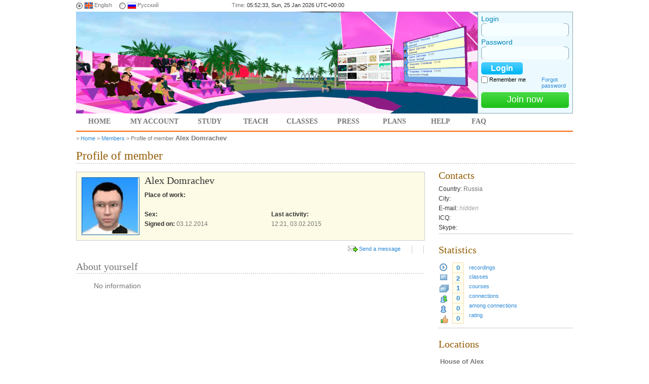

--- FILE ---
content_type: text/html; charset=utf-8
request_url: http://vacademia.com/userprofile/show/id/8389
body_size: 25069
content:
<!DOCTYPE html PUBLIC "-//W3C//DTD XHTML 1.0 Transitional//EN" "http://www.w3.org/TR/xhtml1/DTD/xhtml1-transitional.dtd">
<html xmlns="http://www.w3.org/1999/xhtml" xmlns:og="http://ogp.me/ns#" xmlns:fb="http://www.facebook.com/2008/fbml">
	<head>
		<meta http-equiv="Content-Type" content="text/html; charset=utf-8" />
		<meta name="language" content="en_US" />
        <meta name="keywords" content="3d learning, virtual learning, avatar, virtual world, virtual worlds, 3D Education, e-learning, Second Life" lang="en" />
        <meta name="keywords" content="образование, виртуальные миры, виртуальный мир, аватар" lang="ru" />

		<meta property="fb:app_id" content="218425458197706"/>
		<meta property="fb:admins" content="100000773673241" />

								<link rel="icon" href="/favicon.ico" type="image/x-icon" />
		<link rel="shortcut icon" href="/favicon.ico" type="image/x-icon" />

		<script type="text/javascript">
			var web_root = '';
			var lang = 'en_US';
		</script>
				<link rel="alternate" type="application/rss+xml" href="/record/feed" />
<link rel="stylesheet" type="text/css" href="/min/serve/g/437f20bf4eb47e990799a1bd2decf27b/lm/1686060523" />
<script type="text/javascript" src="/min/serve/g/b469d3ea2f2b1183909ae2babbea2365/lm/1683556013"></script>
<title>vAcademia - Profile of member </title>
			</head>

	<body >
		<noscript>
			<div class="upperwarning">In order to use all site features you should switch on javascript in your browser settings</div>
		</noscript>

		<div id="wrapper">
			<div id="upper-info">
				<div id="lang" class="en_US" >
					<a class="en" href="/lang/en">English</a><a class="ru" href="/lang/ru">Русский</a>				</div>

                                <!--div id="lang" class="<!--?php echo Yii::app()->language; ?>" >
					<!--?php
                    if(isset(Yii::app()->params['languages'])){
                        $languages = Yii::app()->params['languages'];
                        for($i = 0; $i < count($languages); $i++){
                            $language = $languages[$i];
        					echo CHtml::link(Language::GetFullLanguageName($language),
                                    array('/site/lang', 'lang' => $language), array('class' => $language));
                        }
                    }else{
    					echo CHtml::link('English', array('/site/lang', 'lang' => 'en'), array('class' => 'en'));
        				echo CHtml::link('Русский', array('/site/lang', 'lang' => 'ru'), array('class' => 'ru'));
                    }
					?>
				</div-->
				<div id="time">
					<span>Time: </span>
					05:52:29, Sun, 25 Jan 2026 UTC+00:00				</div>
							</div>

			<div id="header" style="position: relative; background-color: #CBE5FF;">
														<div style="z-index: 9999!important;" class="login-form">
						<form action="/auth/join" method="post">
							<div class="username-part">
								<label for="username">Login</label>
								<input type="text" name="LoginForm[username]" id="username" />
							</div>
							<div class="password-part">
								<label for="password">Password</label>
								<input type="password" name="LoginForm[password]" id="password" />
							</div>
							<div class="submit-part">
								<input type="submit" value="Login" />
								<a href="#" class="facebook" style="display: none;"></a>
								<a href="#" class="twitter" style="display: none;"></a>
							</div>
							<div class="remember-part">
								<input type="checkbox" name="LoginForm[rememberMe]" id="rememberMe" value="1" />
								<label for="rememberMe">Remember me</label>
							</div>
							<div class="forget-part">
								<a href="/auth/forget">Forgot password</a>
							</div>
						</form>
                                                                                            <a href="/auth/register" class="register-button">Join now</a>
                                                            
                                        </div>
				
				                    <script type="text/javascript" src="/pano2vr_player.js">
                    </script>
                    <script src="/webxr/three.min.js"></script>
                    <script src="/webxr/webxr-polyfill.min.js"></script>
                <div id="container" style="width:980px;height:201px;object-fit: cover;">
                    <br>Loading...<br><br>
                </div>
                    <script type="text/javascript">

                        // create the panorama player with the container
                        pano=new pano2vrPlayer("container");
                        // load the configuration

                        window.addEventListener("load", function() {
                            pano.readConfigUrlAsync("/pano.xml");
                        });
                    </script>
                    <noscript>
                        <p><b>Please enable Javascript!</b></p>
                    </noscript>
                    			</div><!-- header -->

			<div class="menu-container">
				<ul id="nav">
<li class="home"><a href="http://vacademia.com">Home</a></li>
<li class="account parent"><a href="/userprofile/edit">My account</a>
<ul>
<li class="parent"><a class="personal" href="/userprofile/edit">Personal data</a>
<ul>
<li class="hint last"><a href="javascript:void(0);">This section is accessible only to authorized members</a></li>
</ul>
</li>
<li class="parent"><a class="addinfo" href="/userprofile/additionalInfoEdit">Additional info</a>
<ul>
<li class="hint last"><a href="javascript:void(0);">This section is accessible only to authorized members</a></li>
</ul>
</li>
<li class="parent"><a class="system" href="/userprofile/regdata">My system data</a>
<ul>
<li class="hint last"><a href="javascript:void(0);">This section is accessible only to authorized members</a></li>
</ul>
</li>
<li class="parent"><a class="friends" href="/userfriends/myfriends">Connections</a>
<ul>
<li class="hint last"><a href="javascript:void(0);">This section is accessible only to authorized members</a></li>
</ul>
</li>
<li class="parent"><a class="followers" href="/userfollowers/myfollowers">Following</a>
<ul>
<li class="hint last"><a href="javascript:void(0);">This section is accessible only to authorized members</a></li>
</ul>
</li>
<li class="parent"><a class="messages" href="/privatemessages/showinbox">My messages</a>
<ul>
<li class="hint last"><a href="javascript:void(0);">This section is accessible only to authorized members</a></li>
</ul>
</li>
<li class="parent"><a class="recordings" href="/userprofile/userrecords/id//rec/0">My recordings</a>
<ul>
<li class="hint last"><a href="javascript:void(0);">This section is accessible only to authorized members</a></li>
</ul>
</li>
<li class="parent last"><a class="plan" href="/userprofile/plan">Billing plan</a>
<ul>
<li class="hint last"><a href="javascript:void(0);">This section is accessible only to authorized members</a></li>
</ul>
</li>
</ul>
</li>
<li class="study parent"><a href="/learning/soonlessons">Study</a>
<ul>
<li class="parent"><a class="lessons" href="/learning/soonlessons">My courses</a>
<ul>
<li class="hint last"><a href="javascript:void(0);">This section is accessible only to authorized members</a></li>
</ul>
</li>
<li class="parent"><a class="teachers" href="/learning/teachers">My teachers</a>
<ul>
<li class="hint last"><a href="javascript:void(0);">This section is accessible only to authorized members</a></li>
</ul>
</li>
<li class="parent last"><a class="classmates" href="/learning/classmates">My fellow students</a>
<ul>
<li class="hint last"><a href="javascript:void(0);">This section is accessible only to authorized members</a></li>
</ul>
</li>
</ul>
</li>
<li class="teach parent"><a href="/teaching/courses">Teach</a>
<ul>
<li class="parent"><a class="courses" href="/teaching/courses">Courses</a>
<ul>
<li class="hint last"><a href="javascript:void(0);">This section is accessible only to authorized members</a></li>
</ul>
</li>
<li class="parent"><a class="singles" href="/teaching/lessons">My classes</a>
<ul>
<li class="hint last"><a href="javascript:void(0);">This section is accessible only to authorized members</a></li>
</ul>
</li>
<li class="parent last"><a class="recordings" href="/teaching/newmyrecords">My recordings</a>
<ul>
<li class="hint last"><a href="javascript:void(0);">This section is accessible only to authorized members</a></li>
</ul>
</li>
</ul>
</li>
<li class="classes parent"><a href="/record/recent">Classes</a>
<ul>
<li><a class="recording" href="/record/recent">Recordings</a></li>
<li><a class="now" href="/record/now">Now</a></li>
<li><a class="soon" href="/record/soon">Soon</a></li>
<li><a class="quest" href="/record/quest">Quest</a></li>
<li class="last"><a class="laboratory" href="/record/laboratory">Laboratory</a></li>
</ul>
</li>
<li class="social parent"><a href="/social">Press</a>
<ul>
<li><a class="twitter" href="/social/twitter">Twitter</a></li>
<li><a class="facebook" target="_blank" href="http://www.facebook.com/vAcademia">Facebook</a></li>
<li><a class="blog" target="_blank" href="http://virtworld-vacademia.blogspot.com/">Blog</a></li>
<li><a class="youtube" href="/social/youtube">YouTube</a></li>
<li><a class="presentations" href="/social/presentation">Presentations</a></li>
<li class="last"><a class="speaking" href="/social/pubsp">Public speaking</a></li>
</ul>
</li>
<li class="plans parent"><a href="/prices/corporative">Plans</a>
<ul>
<li><a class="plans" href="/prices/individual">Individual</a></li>
<li class="last"><a class="plans" href="/prices/corporative">Corporate</a></li>
</ul>
</li>
<li class="help"><a target="_blank" href="/docs/help_eng/index.htm">Help</a></li>
<li class="faq last"><a href="/site/faq">FAQ</a></li>
</ul>			</div>

			<div id="content">
				<script type="text/javascript" src="/js/jquery-ui-1.8.custom.min.js"></script>
<link rel="stylesheet" type="text/css" href="/js/css/ui-lightness/jquery-ui-1.8.custom.css" />

<link rel="stylesheet" type="text/css" href="/css/additional-user-info-page.css" /><link rel="stylesheet" type="text/css" href="/css/user-about-page.css" />
<script>
    var last = 0; // время последнего действия(добавления/удаления друга)
    var diff; // разница во времени между последним запросом и данным моментом
    var waittime = 1500; // через какой промежуток времени пользователя можно совершать действия(добавления/удаления друга)

    function getUserStatus()
    {
		$.ajax({
			type: "POST",
			cache: false,
			url: "/userfriends/GetUserStatus/id/8389",
			success: function(html)
			{
				$("#friendblock").html(html);
                //getFriendIcon();
            }
		});
    }
    function getUserStatusFollowers()
    {
		$.ajax({
			type: "POST",
			cache: false,
			url: "/userfollowers/GetUserStatusFollowers/id/8389",
			success: function(html)
			{
				$("#followerblock").html(html);
            }
		});
    }

    //   устанавливаем/убираем иконку друг в блоке с id #friendicon
    function getFriendIcon()
    {
 		$.ajax({
			type: "POST",
            async: false,
			cache: false,
			url: "/userfriends/GetFriendIcon/id/8389",
			success: function(html)
			{
				$("#friendicon").html(html);
			}
		});
    }

    // добавить удалить пользователя из друзей
    function clickFriendButton(event)
    {
        diff = event.timeStamp - last;
        
        if(diff > waittime) {
            $.ajax({
                async: false,
                type: "POST",
                url: "/userfriends/AddDeleteFriend/id/8389",
                success: function(html)
                {
                    $("#friendblock").html(html);    
                    //getFriendIcon();
                },
                complete: function()
                {
                    var text = $("#friendicon").html();

                    if(text.length != 0)
                    {
                        
                        $("#dialogadd").dialog({ modal: true });
                        $("#dialogadd").dialog({ resizable: false });
                        $("#dialogadd").dialog({ buttons: { "Ok": function() { $(this).dialog("close"); } } });
                    } else {
                        
                        $("#dialogdelete").dialog({ modal: true });
                        $("#dialogdelete").dialog({ resizable: false });
                        $("#dialogdelete").dialog({ buttons: { "Ok": function() { $(this).dialog("close"); } } });
                    }
                },
                error: function()
                {
                    $("#errordialog").dialog({ modal: true });
                    $("#errordialog").dialog({ buttons: { "Ok": function() { $(this).dialog("close"); } } });
                }
            });
            last = event.timeStamp;
        }
    }

    function clickFollowerButton(event)
    {
        diff = event.timeStamp - last;
        
        if(diff > waittime) {
            $.ajax({
                async: false,
                type: "POST",
                url: "/userfollowers/AddDeleteFollower/id/8389",
                success: function(html)
                {
                    $("#followerblock").html(html);    
                },
                complete: function()
                {
                    var text = $("#friendicon").html();

                    if(text.length != 0)
                    {                   
                        $("#dialogaddfollower").dialog({ modal: true });
                        $("#dialogaddfollower").dialog({ resizable: false });
                        $("#dialogaddfollower").dialog({ buttons: { "Ok": function() { $(this).dialog("close"); } } });
                    } else {
                        
                        $("#dialogdeletefollower").dialog({ modal: true });
                        $("#dialogdeletefollower").dialog({ resizable: false });
                        $("#dialogdeletefollower").dialog({ buttons: { "Ok": function() { $(this).dialog("close"); } } });
                    }
                },
                error: function()
                {
                      getUserStatusFollowers();
//                    $("#errordialog").dialog({ modal: true });
//                    $("#errordialog").dialog({ buttons: { "Ok": function() { $(this).dialog("close"); } } });
                }
            });
            last = event.timeStamp;
        }
    }
    
    $(document).ready(function() {
        getUserStatus();
        getUserStatusFollowers();
        
        $("#friendblock").click(function (event) {
            clickFriendButton(event);
        });

        $("#followerblock").click(function (event) {
            clickFollowerButton(event);
        });
    });


</script>
<div class="big-bread-crumb">
&gt <a href="/record/main">Home</a> &gt <a href="/userprofile/showusers">Members</a> &gt Profile of member <b>Alex Domrachev</b>

</div>
<div class="clearing"></div> 							








<!--div style="width: 980px; margin-top: 15px;">
	<div style="width: 77.5%; float: left;">
		<div style="width: 51.3%; float: left; cursor: default;">
				
		</div>
		<div style="width: 48%; float: right; margin-top: 8px;">
								
		</div>

	</div>
	<div style="width: 22%; float: right; margin-top: 12px;">
			
	</div>
</div-->
<div id="user-info-wrapper">
    <div id="left-area">
        <div class="title-page">
    Profile of member </div>
<div id="title-user-area">
    <div class="avatar">
				<div class = b-avatar><img width="114" height="114" src="http://main.vacademia.ru/vu/php_0_1/get_avatar.php?id=Domrachev_Samofeeva_kurs&amp;default=http%3A%2F%2Fvacademia.com%2Fvu_images%2Fav1.png" alt="" /></div>    </div>

    <div class="info-block">
        <div class="user-name">
            Alex Domrachev        </div>
        <div class="info-item-bold">
            <span class="grey-text"></span>
        </div>
        <div class="info-item-bold">
            Place of work:
            <span class="grey-text"></span>
        </div>
        <div class="some-info-cell">
            <div class="info-item-bold">
                Sex:
                <span class="grey-text">
                    &nbsp;&nbsp                </span>
                            </div>
            <div class="info-item-bold">
                Signed on:
                <span class="grey-text">
                    03.12.2014                </span>
            </div>
        </div>
        <div class="activity-cell">
            <div class="info-item-bold">
            Last activity:
            </div>
            <!--div class="info-item">
                <span class="grey-text">
                                                                                                </span>
            </div-->    
            <div class="info-item-bold">
                <span class="grey-text">
                    12:21, 03.02.2015                 </span>
            </div>           
        </div>
    </div>
</div>

<div id="buttons-area">
    <div class="button-item-last">
        <div id="followerblock"></div>
    </div> 
    <div class="button-item">
        <div id="friendblock"></div>
    </div>
    <div class="button-item">
      <div style="width: 21px; float: left; margin-left: 15px;">
		<img class="" src="/images/sent-mess.png" alt="" title="" />
	  </div>
      <div style="width: auto; float: left; margin-left: 2px;">
		<a href="/userprofile/usermessage/id/8389">Send a message</a><br />	  </div>
    </div>
</div>

<div id="about-myself">
    <div class="title-style-gray">
        About yourself    </div>
    <div class="content-about">
        No information    </div>
</div>



<div id="additional-info-area">
        
          
          <div class="bottom-space"></div>
</div>

   
    </div>
    <div id="right-area">
        
<div class="side-infoblock">
    <div class="title-style">
        Contacts    </div>
    <div class="info-item">
        Country:
        <span class="grey-text">
            Russia        </span>
    </div>
    <div class="info-item">
	    City:
        <span class="grey-text">
		            </span>
    </div>
    <div class="info-item">
        E-mail:
        <span class="grey-text">
			<span style="font-style:italic; color:#A0A0A0">hidden</span>        </span>
    </div>
    <div class="info-item">
        ICQ:
        <span class="grey-text">
                    </span>
    </div>
    <div class="info-item">
		Skype:
        <span class="grey-text">
			        </span>
    </div>
</div>

<div class="side-infoblock">
    <div class="title-style">
        Statistics    </div>
    <div id="statistics-wrapper">
        <div class="left-statistics-area">
            <div class="icons-block">
                <div class="icon-cell" style="background: url('/images/my_recs.png') no-repeat; margin: 2px 0 0 2px;"></div>
                <div class="icon-cell" style="background: url('/images/otd_zaniatia.png') no-repeat; margin: 2px 0 0 3px;"></div>
                <div class="icon-cell" style="background: url('/images/courses.png') no-repeat; margin: 0 0 0 2px;"></div>
                <div class="icon-cell" style="background: url('/images/friends_new.png') no-repeat; margin: 0 0 0 3px;"></div>
                <div class="icon-cell" style="background: url('/images/friend_new.png') no-repeat; margin: 0 0 0 3px;"></div>
                <div class="icon-cell" style="background: url('/images/thumbsup_2.png') no-repeat; margin: 0 0 0 4px;"></div>
            </div>
            <div class="counts-block">
                                <div align="center" style = "font-size: 10px; color: #2c88d6; background-color: #fffeee;">
                    <b><div style = "width: 23px;">                    <div style="border: 1px solid #f4deb7; border-bottom: none; height: 19px;"><div style="margin-top: 2px;">0</div> </div>
                    <div style="border: 1px solid #f4deb7; border-bottom: none; height: 19px;"><div style="margin-top: 3px;">2</div> </div>
                    <div style="border: 1px solid #f4deb7; border-bottom: none; height: 19px;"><div style="margin-top: 2px;">1</div> </div>
                    <div style="border: 1px solid #f4deb7; border-bottom: none; height: 19px;"><div style="margin-top: 2px;">0 </div></div>
                    <div style="border: 1px solid #f4deb7; height: 19px; border-bottom: none;"><div style="margin-top: 2px;">0</div></div>
                    <div style="border: 1px solid #f4deb7; height: 19px;">
                        <div style="margin-top: 2px;">
                        0                        </div>
                    </div>
                    </div></b>		        </div>
                <div style="clear: both;"></div>
            </div>
        </div>
        <div class="rigth-statistics-area">
            <div class="label-cell" style="padding-top: 4px;">
                <a href="/userprofile/recordsofuser/id/8389/rec/1">recordings</a>            </div>
            <div class="label-cell" style="padding-top: 6px;">
                classes            </div>
            <div class="label-cell" style="padding-top: 7px;">
                courses            </div>
            <div class="label-cell" style="padding-top: 7px; cursor: default;">
                <a href="/userfriends/myuserfriend/id/8389"> connections </a></b>
            </div>
            <div class="label-cell" style="margin-top: 7px; padding-top: 0px;">
                <a href="/userfriends/iuserfriend/id/8389"> among connections </a></b>
            </div>
            <div class="label-cell" style="padding-top: 7px;">
                rating            </div>
        </div>
    </div>
</div>

<div class="side-infoblock">
    <div class="title-style">
        Locations    </div>
    <div style="clear:both;"></div>
    <div class="location" style="float: none;">
        <div class="location-title" style="width: 150px; font-weight: bold; font-size: 13px; color: #777777; margin-top:12px; margin-bottom: 5px; margin-left:3px;">
            House of Alex Domrachev        </div>
        <div style="text-align: center; float:left; margin-left: 5px; ">
		<img src="/images/location_img/preview/home_loc.jpg" />
        <br/>
        <a href="/gotoLocation/6436">
        <img src="/images/en_US/b_toworldsm.png" alt="Go into the world" style="margin-top: 5px;">         </a>
        </div>
    </div>
</div>

<div class="last-side-infoblock">
    <div class="title-style">
        Following        (0)    </div>
    <div style='float: left; width: 100%; margin-left: 0px;'>
    <table style="margin-bottom: 0px; padding-top: 5px;" cellpadding="0" cellspacing="0">
                                </tr>
    </table>
    

  </div>
</div>

   
    </div>
</div>

<div id="dialogadd" title="Message" style="display: none; height: 60px;">
	You have added the member Alex Domrachev in connections.</div>

<div id="dialogdelete" title="Message" style="display: none; height: 60px;">
    You have removed the member Alex Domrachev from connections.</div>

<div id="dialogAddFollower" title="Message" style="display: none; height: 60px;">
	You have added the member Alex Domrachev in followers</div>


<div id="dialogDeleteFollower" title="Message" style="display: none; height: 60px;">
    You have removed the member Alex Domrachev from followers</div>

<div id="errordialog" title="Error" style="display: none;">
    Ошибка отправки запроса!!
</div>


			</div><!-- content -->

			<div id="footer" class="clearing2">
    				<div class="footer-cards" style="float:left; margin-top:-7px;"><!--img src="/images/pay-logos/footer-cards.png"--></div>
                     
				<a href="/site/about">About vAcademia</a> | <a href="/auth/info">User Agreement</a> | <a href="/contacts">Contact us</a> | <a href="/site/feedback">Feedback</a>				<br/><span class="copyright">&copy 2012-2021, <a href="/site/company">"Virtual spaces" LLC</a> </span>
				<br/><br/><br/><br/>
			</div><!-- footer -->

		</div><!-- page -->

	<script type="text/javascript">
/*<![CDATA[*/

			jQuery('ul[id=nav] li').mouseover(
				function(event)
				{
					$(this).addClass('over');
				});
			jQuery('ul[id=nav] li').mouseout(
				function(event) {
					$(this).removeClass('over');
				});
			
/*]]>*/
</script>
</body>
</html>

--- FILE ---
content_type: text/html; charset=utf-8
request_url: http://vacademia.com/userprofile/show/id/8389
body_size: 25069
content:
<!DOCTYPE html PUBLIC "-//W3C//DTD XHTML 1.0 Transitional//EN" "http://www.w3.org/TR/xhtml1/DTD/xhtml1-transitional.dtd">
<html xmlns="http://www.w3.org/1999/xhtml" xmlns:og="http://ogp.me/ns#" xmlns:fb="http://www.facebook.com/2008/fbml">
	<head>
		<meta http-equiv="Content-Type" content="text/html; charset=utf-8" />
		<meta name="language" content="en_US" />
        <meta name="keywords" content="3d learning, virtual learning, avatar, virtual world, virtual worlds, 3D Education, e-learning, Second Life" lang="en" />
        <meta name="keywords" content="образование, виртуальные миры, виртуальный мир, аватар" lang="ru" />

		<meta property="fb:app_id" content="218425458197706"/>
		<meta property="fb:admins" content="100000773673241" />

								<link rel="icon" href="/favicon.ico" type="image/x-icon" />
		<link rel="shortcut icon" href="/favicon.ico" type="image/x-icon" />

		<script type="text/javascript">
			var web_root = '';
			var lang = 'en_US';
		</script>
				<link rel="alternate" type="application/rss+xml" href="/record/feed" />
<link rel="stylesheet" type="text/css" href="/min/serve/g/437f20bf4eb47e990799a1bd2decf27b/lm/1686060523" />
<script type="text/javascript" src="/min/serve/g/b469d3ea2f2b1183909ae2babbea2365/lm/1683556013"></script>
<title>vAcademia - Profile of member </title>
			</head>

	<body >
		<noscript>
			<div class="upperwarning">In order to use all site features you should switch on javascript in your browser settings</div>
		</noscript>

		<div id="wrapper">
			<div id="upper-info">
				<div id="lang" class="en_US" >
					<a class="en" href="/lang/en">English</a><a class="ru" href="/lang/ru">Русский</a>				</div>

                                <!--div id="lang" class="<!--?php echo Yii::app()->language; ?>" >
					<!--?php
                    if(isset(Yii::app()->params['languages'])){
                        $languages = Yii::app()->params['languages'];
                        for($i = 0; $i < count($languages); $i++){
                            $language = $languages[$i];
        					echo CHtml::link(Language::GetFullLanguageName($language),
                                    array('/site/lang', 'lang' => $language), array('class' => $language));
                        }
                    }else{
    					echo CHtml::link('English', array('/site/lang', 'lang' => 'en'), array('class' => 'en'));
        				echo CHtml::link('Русский', array('/site/lang', 'lang' => 'ru'), array('class' => 'ru'));
                    }
					?>
				</div-->
				<div id="time">
					<span>Time: </span>
					05:52:33, Sun, 25 Jan 2026 UTC+00:00				</div>
							</div>

			<div id="header" style="position: relative; background-color: #CBE5FF;">
														<div style="z-index: 9999!important;" class="login-form">
						<form action="/auth/join" method="post">
							<div class="username-part">
								<label for="username">Login</label>
								<input type="text" name="LoginForm[username]" id="username" />
							</div>
							<div class="password-part">
								<label for="password">Password</label>
								<input type="password" name="LoginForm[password]" id="password" />
							</div>
							<div class="submit-part">
								<input type="submit" value="Login" />
								<a href="#" class="facebook" style="display: none;"></a>
								<a href="#" class="twitter" style="display: none;"></a>
							</div>
							<div class="remember-part">
								<input type="checkbox" name="LoginForm[rememberMe]" id="rememberMe" value="1" />
								<label for="rememberMe">Remember me</label>
							</div>
							<div class="forget-part">
								<a href="/auth/forget">Forgot password</a>
							</div>
						</form>
                                                                                            <a href="/auth/register" class="register-button">Join now</a>
                                                            
                                        </div>
				
				                    <script type="text/javascript" src="/pano2vr_player.js">
                    </script>
                    <script src="/webxr/three.min.js"></script>
                    <script src="/webxr/webxr-polyfill.min.js"></script>
                <div id="container" style="width:980px;height:201px;object-fit: cover;">
                    <br>Loading...<br><br>
                </div>
                    <script type="text/javascript">

                        // create the panorama player with the container
                        pano=new pano2vrPlayer("container");
                        // load the configuration

                        window.addEventListener("load", function() {
                            pano.readConfigUrlAsync("/pano.xml");
                        });
                    </script>
                    <noscript>
                        <p><b>Please enable Javascript!</b></p>
                    </noscript>
                    			</div><!-- header -->

			<div class="menu-container">
				<ul id="nav">
<li class="home"><a href="http://vacademia.com">Home</a></li>
<li class="account parent"><a href="/userprofile/edit">My account</a>
<ul>
<li class="parent"><a class="personal" href="/userprofile/edit">Personal data</a>
<ul>
<li class="hint last"><a href="javascript:void(0);">This section is accessible only to authorized members</a></li>
</ul>
</li>
<li class="parent"><a class="addinfo" href="/userprofile/additionalInfoEdit">Additional info</a>
<ul>
<li class="hint last"><a href="javascript:void(0);">This section is accessible only to authorized members</a></li>
</ul>
</li>
<li class="parent"><a class="system" href="/userprofile/regdata">My system data</a>
<ul>
<li class="hint last"><a href="javascript:void(0);">This section is accessible only to authorized members</a></li>
</ul>
</li>
<li class="parent"><a class="friends" href="/userfriends/myfriends">Connections</a>
<ul>
<li class="hint last"><a href="javascript:void(0);">This section is accessible only to authorized members</a></li>
</ul>
</li>
<li class="parent"><a class="followers" href="/userfollowers/myfollowers">Following</a>
<ul>
<li class="hint last"><a href="javascript:void(0);">This section is accessible only to authorized members</a></li>
</ul>
</li>
<li class="parent"><a class="messages" href="/privatemessages/showinbox">My messages</a>
<ul>
<li class="hint last"><a href="javascript:void(0);">This section is accessible only to authorized members</a></li>
</ul>
</li>
<li class="parent"><a class="recordings" href="/userprofile/userrecords/id//rec/0">My recordings</a>
<ul>
<li class="hint last"><a href="javascript:void(0);">This section is accessible only to authorized members</a></li>
</ul>
</li>
<li class="parent last"><a class="plan" href="/userprofile/plan">Billing plan</a>
<ul>
<li class="hint last"><a href="javascript:void(0);">This section is accessible only to authorized members</a></li>
</ul>
</li>
</ul>
</li>
<li class="study parent"><a href="/learning/soonlessons">Study</a>
<ul>
<li class="parent"><a class="lessons" href="/learning/soonlessons">My courses</a>
<ul>
<li class="hint last"><a href="javascript:void(0);">This section is accessible only to authorized members</a></li>
</ul>
</li>
<li class="parent"><a class="teachers" href="/learning/teachers">My teachers</a>
<ul>
<li class="hint last"><a href="javascript:void(0);">This section is accessible only to authorized members</a></li>
</ul>
</li>
<li class="parent last"><a class="classmates" href="/learning/classmates">My fellow students</a>
<ul>
<li class="hint last"><a href="javascript:void(0);">This section is accessible only to authorized members</a></li>
</ul>
</li>
</ul>
</li>
<li class="teach parent"><a href="/teaching/courses">Teach</a>
<ul>
<li class="parent"><a class="courses" href="/teaching/courses">Courses</a>
<ul>
<li class="hint last"><a href="javascript:void(0);">This section is accessible only to authorized members</a></li>
</ul>
</li>
<li class="parent"><a class="singles" href="/teaching/lessons">My classes</a>
<ul>
<li class="hint last"><a href="javascript:void(0);">This section is accessible only to authorized members</a></li>
</ul>
</li>
<li class="parent last"><a class="recordings" href="/teaching/newmyrecords">My recordings</a>
<ul>
<li class="hint last"><a href="javascript:void(0);">This section is accessible only to authorized members</a></li>
</ul>
</li>
</ul>
</li>
<li class="classes parent"><a href="/record/recent">Classes</a>
<ul>
<li><a class="recording" href="/record/recent">Recordings</a></li>
<li><a class="now" href="/record/now">Now</a></li>
<li><a class="soon" href="/record/soon">Soon</a></li>
<li><a class="quest" href="/record/quest">Quest</a></li>
<li class="last"><a class="laboratory" href="/record/laboratory">Laboratory</a></li>
</ul>
</li>
<li class="social parent"><a href="/social">Press</a>
<ul>
<li><a class="twitter" href="/social/twitter">Twitter</a></li>
<li><a class="facebook" target="_blank" href="http://www.facebook.com/vAcademia">Facebook</a></li>
<li><a class="blog" target="_blank" href="http://virtworld-vacademia.blogspot.com/">Blog</a></li>
<li><a class="youtube" href="/social/youtube">YouTube</a></li>
<li><a class="presentations" href="/social/presentation">Presentations</a></li>
<li class="last"><a class="speaking" href="/social/pubsp">Public speaking</a></li>
</ul>
</li>
<li class="plans parent"><a href="/prices/corporative">Plans</a>
<ul>
<li><a class="plans" href="/prices/individual">Individual</a></li>
<li class="last"><a class="plans" href="/prices/corporative">Corporate</a></li>
</ul>
</li>
<li class="help"><a target="_blank" href="/docs/help_eng/index.htm">Help</a></li>
<li class="faq last"><a href="/site/faq">FAQ</a></li>
</ul>			</div>

			<div id="content">
				<script type="text/javascript" src="/js/jquery-ui-1.8.custom.min.js"></script>
<link rel="stylesheet" type="text/css" href="/js/css/ui-lightness/jquery-ui-1.8.custom.css" />

<link rel="stylesheet" type="text/css" href="/css/additional-user-info-page.css" /><link rel="stylesheet" type="text/css" href="/css/user-about-page.css" />
<script>
    var last = 0; // время последнего действия(добавления/удаления друга)
    var diff; // разница во времени между последним запросом и данным моментом
    var waittime = 1500; // через какой промежуток времени пользователя можно совершать действия(добавления/удаления друга)

    function getUserStatus()
    {
		$.ajax({
			type: "POST",
			cache: false,
			url: "/userfriends/GetUserStatus/id/8389",
			success: function(html)
			{
				$("#friendblock").html(html);
                //getFriendIcon();
            }
		});
    }
    function getUserStatusFollowers()
    {
		$.ajax({
			type: "POST",
			cache: false,
			url: "/userfollowers/GetUserStatusFollowers/id/8389",
			success: function(html)
			{
				$("#followerblock").html(html);
            }
		});
    }

    //   устанавливаем/убираем иконку друг в блоке с id #friendicon
    function getFriendIcon()
    {
 		$.ajax({
			type: "POST",
            async: false,
			cache: false,
			url: "/userfriends/GetFriendIcon/id/8389",
			success: function(html)
			{
				$("#friendicon").html(html);
			}
		});
    }

    // добавить удалить пользователя из друзей
    function clickFriendButton(event)
    {
        diff = event.timeStamp - last;
        
        if(diff > waittime) {
            $.ajax({
                async: false,
                type: "POST",
                url: "/userfriends/AddDeleteFriend/id/8389",
                success: function(html)
                {
                    $("#friendblock").html(html);    
                    //getFriendIcon();
                },
                complete: function()
                {
                    var text = $("#friendicon").html();

                    if(text.length != 0)
                    {
                        
                        $("#dialogadd").dialog({ modal: true });
                        $("#dialogadd").dialog({ resizable: false });
                        $("#dialogadd").dialog({ buttons: { "Ok": function() { $(this).dialog("close"); } } });
                    } else {
                        
                        $("#dialogdelete").dialog({ modal: true });
                        $("#dialogdelete").dialog({ resizable: false });
                        $("#dialogdelete").dialog({ buttons: { "Ok": function() { $(this).dialog("close"); } } });
                    }
                },
                error: function()
                {
                    $("#errordialog").dialog({ modal: true });
                    $("#errordialog").dialog({ buttons: { "Ok": function() { $(this).dialog("close"); } } });
                }
            });
            last = event.timeStamp;
        }
    }

    function clickFollowerButton(event)
    {
        diff = event.timeStamp - last;
        
        if(diff > waittime) {
            $.ajax({
                async: false,
                type: "POST",
                url: "/userfollowers/AddDeleteFollower/id/8389",
                success: function(html)
                {
                    $("#followerblock").html(html);    
                },
                complete: function()
                {
                    var text = $("#friendicon").html();

                    if(text.length != 0)
                    {                   
                        $("#dialogaddfollower").dialog({ modal: true });
                        $("#dialogaddfollower").dialog({ resizable: false });
                        $("#dialogaddfollower").dialog({ buttons: { "Ok": function() { $(this).dialog("close"); } } });
                    } else {
                        
                        $("#dialogdeletefollower").dialog({ modal: true });
                        $("#dialogdeletefollower").dialog({ resizable: false });
                        $("#dialogdeletefollower").dialog({ buttons: { "Ok": function() { $(this).dialog("close"); } } });
                    }
                },
                error: function()
                {
                      getUserStatusFollowers();
//                    $("#errordialog").dialog({ modal: true });
//                    $("#errordialog").dialog({ buttons: { "Ok": function() { $(this).dialog("close"); } } });
                }
            });
            last = event.timeStamp;
        }
    }
    
    $(document).ready(function() {
        getUserStatus();
        getUserStatusFollowers();
        
        $("#friendblock").click(function (event) {
            clickFriendButton(event);
        });

        $("#followerblock").click(function (event) {
            clickFollowerButton(event);
        });
    });


</script>
<div class="big-bread-crumb">
&gt <a href="/record/main">Home</a> &gt <a href="/userprofile/showusers">Members</a> &gt Profile of member <b>Alex Domrachev</b>

</div>
<div class="clearing"></div> 							








<!--div style="width: 980px; margin-top: 15px;">
	<div style="width: 77.5%; float: left;">
		<div style="width: 51.3%; float: left; cursor: default;">
				
		</div>
		<div style="width: 48%; float: right; margin-top: 8px;">
								
		</div>

	</div>
	<div style="width: 22%; float: right; margin-top: 12px;">
			
	</div>
</div-->
<div id="user-info-wrapper">
    <div id="left-area">
        <div class="title-page">
    Profile of member </div>
<div id="title-user-area">
    <div class="avatar">
				<div class = b-avatar><img width="114" height="114" src="http://main.vacademia.ru/vu/php_0_1/get_avatar.php?id=Domrachev_Samofeeva_kurs&amp;default=http%3A%2F%2Fvacademia.com%2Fvu_images%2Fav1.png" alt="" /></div>    </div>

    <div class="info-block">
        <div class="user-name">
            Alex Domrachev        </div>
        <div class="info-item-bold">
            <span class="grey-text"></span>
        </div>
        <div class="info-item-bold">
            Place of work:
            <span class="grey-text"></span>
        </div>
        <div class="some-info-cell">
            <div class="info-item-bold">
                Sex:
                <span class="grey-text">
                    &nbsp;&nbsp                </span>
                            </div>
            <div class="info-item-bold">
                Signed on:
                <span class="grey-text">
                    03.12.2014                </span>
            </div>
        </div>
        <div class="activity-cell">
            <div class="info-item-bold">
            Last activity:
            </div>
            <!--div class="info-item">
                <span class="grey-text">
                                                                                                </span>
            </div-->    
            <div class="info-item-bold">
                <span class="grey-text">
                    12:21, 03.02.2015                 </span>
            </div>           
        </div>
    </div>
</div>

<div id="buttons-area">
    <div class="button-item-last">
        <div id="followerblock"></div>
    </div> 
    <div class="button-item">
        <div id="friendblock"></div>
    </div>
    <div class="button-item">
      <div style="width: 21px; float: left; margin-left: 15px;">
		<img class="" src="/images/sent-mess.png" alt="" title="" />
	  </div>
      <div style="width: auto; float: left; margin-left: 2px;">
		<a href="/userprofile/usermessage/id/8389">Send a message</a><br />	  </div>
    </div>
</div>

<div id="about-myself">
    <div class="title-style-gray">
        About yourself    </div>
    <div class="content-about">
        No information    </div>
</div>



<div id="additional-info-area">
        
          
          <div class="bottom-space"></div>
</div>

   
    </div>
    <div id="right-area">
        
<div class="side-infoblock">
    <div class="title-style">
        Contacts    </div>
    <div class="info-item">
        Country:
        <span class="grey-text">
            Russia        </span>
    </div>
    <div class="info-item">
	    City:
        <span class="grey-text">
		            </span>
    </div>
    <div class="info-item">
        E-mail:
        <span class="grey-text">
			<span style="font-style:italic; color:#A0A0A0">hidden</span>        </span>
    </div>
    <div class="info-item">
        ICQ:
        <span class="grey-text">
                    </span>
    </div>
    <div class="info-item">
		Skype:
        <span class="grey-text">
			        </span>
    </div>
</div>

<div class="side-infoblock">
    <div class="title-style">
        Statistics    </div>
    <div id="statistics-wrapper">
        <div class="left-statistics-area">
            <div class="icons-block">
                <div class="icon-cell" style="background: url('/images/my_recs.png') no-repeat; margin: 2px 0 0 2px;"></div>
                <div class="icon-cell" style="background: url('/images/otd_zaniatia.png') no-repeat; margin: 2px 0 0 3px;"></div>
                <div class="icon-cell" style="background: url('/images/courses.png') no-repeat; margin: 0 0 0 2px;"></div>
                <div class="icon-cell" style="background: url('/images/friends_new.png') no-repeat; margin: 0 0 0 3px;"></div>
                <div class="icon-cell" style="background: url('/images/friend_new.png') no-repeat; margin: 0 0 0 3px;"></div>
                <div class="icon-cell" style="background: url('/images/thumbsup_2.png') no-repeat; margin: 0 0 0 4px;"></div>
            </div>
            <div class="counts-block">
                                <div align="center" style = "font-size: 10px; color: #2c88d6; background-color: #fffeee;">
                    <b><div style = "width: 23px;">                    <div style="border: 1px solid #f4deb7; border-bottom: none; height: 19px;"><div style="margin-top: 2px;">0</div> </div>
                    <div style="border: 1px solid #f4deb7; border-bottom: none; height: 19px;"><div style="margin-top: 3px;">2</div> </div>
                    <div style="border: 1px solid #f4deb7; border-bottom: none; height: 19px;"><div style="margin-top: 2px;">1</div> </div>
                    <div style="border: 1px solid #f4deb7; border-bottom: none; height: 19px;"><div style="margin-top: 2px;">0 </div></div>
                    <div style="border: 1px solid #f4deb7; height: 19px; border-bottom: none;"><div style="margin-top: 2px;">0</div></div>
                    <div style="border: 1px solid #f4deb7; height: 19px;">
                        <div style="margin-top: 2px;">
                        0                        </div>
                    </div>
                    </div></b>		        </div>
                <div style="clear: both;"></div>
            </div>
        </div>
        <div class="rigth-statistics-area">
            <div class="label-cell" style="padding-top: 4px;">
                <a href="/userprofile/recordsofuser/id/8389/rec/1">recordings</a>            </div>
            <div class="label-cell" style="padding-top: 6px;">
                classes            </div>
            <div class="label-cell" style="padding-top: 7px;">
                courses            </div>
            <div class="label-cell" style="padding-top: 7px; cursor: default;">
                <a href="/userfriends/myuserfriend/id/8389"> connections </a></b>
            </div>
            <div class="label-cell" style="margin-top: 7px; padding-top: 0px;">
                <a href="/userfriends/iuserfriend/id/8389"> among connections </a></b>
            </div>
            <div class="label-cell" style="padding-top: 7px;">
                rating            </div>
        </div>
    </div>
</div>

<div class="side-infoblock">
    <div class="title-style">
        Locations    </div>
    <div style="clear:both;"></div>
    <div class="location" style="float: none;">
        <div class="location-title" style="width: 150px; font-weight: bold; font-size: 13px; color: #777777; margin-top:12px; margin-bottom: 5px; margin-left:3px;">
            House of Alex Domrachev        </div>
        <div style="text-align: center; float:left; margin-left: 5px; ">
		<img src="/images/location_img/preview/home_loc.jpg" />
        <br/>
        <a href="/gotoLocation/6436">
        <img src="/images/en_US/b_toworldsm.png" alt="Go into the world" style="margin-top: 5px;">         </a>
        </div>
    </div>
</div>

<div class="last-side-infoblock">
    <div class="title-style">
        Following        (0)    </div>
    <div style='float: left; width: 100%; margin-left: 0px;'>
    <table style="margin-bottom: 0px; padding-top: 5px;" cellpadding="0" cellspacing="0">
                                </tr>
    </table>
    

  </div>
</div>

   
    </div>
</div>

<div id="dialogadd" title="Message" style="display: none; height: 60px;">
	You have added the member Alex Domrachev in connections.</div>

<div id="dialogdelete" title="Message" style="display: none; height: 60px;">
    You have removed the member Alex Domrachev from connections.</div>

<div id="dialogAddFollower" title="Message" style="display: none; height: 60px;">
	You have added the member Alex Domrachev in followers</div>


<div id="dialogDeleteFollower" title="Message" style="display: none; height: 60px;">
    You have removed the member Alex Domrachev from followers</div>

<div id="errordialog" title="Error" style="display: none;">
    Ошибка отправки запроса!!
</div>


			</div><!-- content -->

			<div id="footer" class="clearing2">
    				<div class="footer-cards" style="float:left; margin-top:-7px;"><!--img src="/images/pay-logos/footer-cards.png"--></div>
                     
				<a href="/site/about">About vAcademia</a> | <a href="/auth/info">User Agreement</a> | <a href="/contacts">Contact us</a> | <a href="/site/feedback">Feedback</a>				<br/><span class="copyright">&copy 2012-2021, <a href="/site/company">"Virtual spaces" LLC</a> </span>
				<br/><br/><br/><br/>
			</div><!-- footer -->

		</div><!-- page -->

	<script type="text/javascript">
/*<![CDATA[*/

			jQuery('ul[id=nav] li').mouseover(
				function(event)
				{
					$(this).addClass('over');
				});
			jQuery('ul[id=nav] li').mouseout(
				function(event) {
					$(this).removeClass('over');
				});
			
/*]]>*/
</script>
</body>
</html>

--- FILE ---
content_type: text/css; charset=utf-8
request_url: http://vacademia.com/min/serve/g/437f20bf4eb47e990799a1bd2decf27b/lm/1686060523
body_size: 35886
content:
.main-page
.truncator{display:block;width:20px;height:100%;position:absolute;right:0;bottom:0}.main-page
*{font-family:Tahoma,Helvetica,sans-serif}.main-page .info-column{width:468px;height:auto;float:left;margin-right:34px;overflow:hidden}.main-page .info-column-wide{width:740px;height:auto;float:left;margin-right:34px;overflow:hidden}.main-page .activity-column{width:271px;height:auto;float:left;overflow:visible}.main-page .service-column{width:189px;height:auto;float:right;overflow:visible}.main-page
.infoblock{width:100%;height:auto;overflow:hidden;clear:both}.main-page h1, .main-page .activity-widget-header, .main-page .live-widget-header{color:#915A00;font-family:Arial,Helvetica;font-size:22px;font-weight:normal}.main-page .infoblock h1,
.main-page .tags
h1{padding-left:2px;padding-bottom:1px;margin-bottom:0px;border-bottom:1px solid #CCC}.main-page .infoblock
h1{margin-top:17px}.main-page .infoblock
p{text-align:justify;margin:5px
0px 0px 0px;font-size:13px;line-height:1.65}.main-page
.infoblock{color:black}.main-page .infoblock
a{font-size:13px}.main-page .infoblock
img{float:left;margin-top:10px;margin-bottom:10px;margin-right:13px}.main-page .infoblock
ul{margin:0
0 0 1.8em;padding:0;-webkit-padding-start:0;line-height:21px}.main-page .infoblock
li{font-size:13px}.main-page .infoblock .video-link{display:block;background-image:url(/images/video-bullet.gif);background-repeat:no-repeat;background-position:left center;height:20px;padding:0
0 0 20px;margin:4px
0 4px;float:left;font-size:14px}.main-page .activity-widget{width:100%;height:auto;overflow:visible}.main-page .activity-widget-header, .main-page .live-widget-header{margin:17px
0 1px 2px;border:none}.main-page .live-widget{padding-left:2px;padding-bottom:1px;margin-bottom:0px;border-bottom:1px solid #CCC}.main-page .live-player-widget{border:3px
solid #c6dee7;-moz-border-radius:3px;-webkit-border-radius:3px;-khtml-border-radius:3px;border-radius:3px}.main-page .live-widget-info{width:271px}.main-page .live-widget-info
.title{color:#2c88d6;white-space:nowrap;overflow:hidden;width:100%;display:block;position:relative;z-index:0}.main-page .live-widget-info .title .lesson-name{font-weight:bold}.main-page .activity-widget-content{height:auto;overflow:visible}.main-page #activity-form{min-height:46px;padding:0;margin:0
0 6px;border:none;font-size:13px;overflow:hidden}.main-page #activity-form.activity-not-login{background:none;min-height:36px;border:1px
solid #7B7B7B}.main-page #activity-form
img{width:35px;height:35px;margin:0
7px 0 0;float:left}.main-page #activity-form .prompt,
.main-page #activity-form .not-login,
.main-page #activity-form .form,
.main-page #activity-form .not-confirmed{display:none}.main-page #activity-form.activity-prompt .prompt,
.main-page #activity-form.activity-form .form,
.main-page #activity-form.activity-not-confirmed .not-confirmed{display:block}.main-page #activity-form .prompt,
.main-page #activity-form .not-login,
.main-page #activity-form .not-confirmed{width:220px;height:44px;padding:1px
4px 0;margin:0;float:left}.main-page #activity-form .prompt,
.main-page #activity-form .not-confirmed{background:url(/images/activity/form-bg.gif) no-repeat 0 0}.main-page #activity-form.activity-form .form
.top{background:url(/images/activity/form-bg-top.gif) no-repeat 0 0;height:2px}.main-page #activity-form.activity-form .form
.middle{background:url(/images/activity/form-bg-middle.gif) repeat-y 0 0}.main-page #activity-form.activity-form .form
.bottom{background:url(/images/activity/form-bg-bottom.gif) no-repeat 0 0;position:relative;overflow:hidden}.main-page #activity-form.activity-not-login .not-login{display:block;width:261px;height:34px}.main-page #activity-form .prompt,
.main-page #activity-form .not-login,
.main-page #activity-form .not-login a,
.main-page #activity-form .form textarea[class=default],
.main-page #activity-form .form .author-email input[type=text][class=default]{color:#7B7B7B}.main-page #activity-form .not-login
a{text-decoration:underline}.main-page #activity-form
.form{padding:0;overflow:hidden}.main-page #activity-form .form textarea,
.main-page #activity-form .form .author-email input[type=text],
.main-page #activity-form .not-confirmed{color:#434343;outline:none}.main-page #activity-form .form
textarea{background:transparent;display:block;width:220px;height:68px;padding:0;margin:0
auto 0;border:none;border-width:0px;resize:none;overflow:hidden;font-size:13px}.main-page #activity-form .form .author-name{background:url(/images/activity/author-name-bg.gif) no-repeat 10px 8px;display:block;width:150px;height:11px;padding:8px
0 8px 27px;overflow:hidden;float:left;font-family:Verdana,Arial,sans-serif;font-size:11px;font-weight:bold;color:#0660B0;white-space:nowrap}.main-page #activity-form .form .author-email{background:url(/images/activity/author-email-bg.gif) no-repeat;display:block;width:auto;height:25px;padding:2px
0 0 57px;overflow:hidden;float:left;font-family:Verdana,Arial,sans-serif;font-size:11px;font-weight:bold;color:#0660B0;white-space:nowrap}.main-page #activity-form .form .author-email input[type=text]{width:144px;height:20px;*width:142px;*height:19px;border:1px
solid #E6E6E6}.main-page #activity-form .form input[type=submit],
.main-page #activity-form .form input[type=submit]:hover{background:url(/images/activity/button-post.gif) no-repeat right;border:none;width:86px;height:24px;padding:0;margin:4px
0 0;float:right}.main-page #activity-form .form
#avaliable{display:inline-block;visibility:hidden;margin:6px
20px 0 60px;color:red;float:right}.main-page #activity-form.too-long .form
#avaliable{visibility:visible}.main-page #activity-form .form input[type=submit][disabled]{background:url(/images/activity/button-post-disable.gif) no-repeat right}.main-page .activity-item{position:relative;background:url(/images/activity/icon-said.png) no-repeat 17px 55px white;border:1px
solid #E3E3E3;-moz-border-radius:6px;-webkit-border-radius:6px;border-radius:6px;width:205px;height:63px;padding:8px
8px 11px 56px;margin:0
0 6px;font-size:13px;color:#4C4C4C}.main-page .activity-author{position:relative}.main-page .activity-author .activity-author-name{display:block;width:100%;height:16px;overflow:hidden;position:relative}.main-page .activity-author
img{width:35px;height:35px;position:absolute;top:3px;left:-45px}.main-page .activity-type{font-weight:bold;margin:0
0 0 4px}.main-page .activity-item #type-hint{display:none;width:128px;height:45px;padding:4px
7px;position:absolute;top:23px;left:125px;color:#808080;background:#DEFFE2;border:1px
solid #787878;-moz-border-radius:6px;-webkit-border-radius:6px;border-radius:6px;margin-top:0px;margin-left:0px;border-image:initial;height:auto;padding:4px
4px 4px 4px}.main-page .activity-item #type-hint
b{font-weight:normal;color:black}.main-page .activity-type
sup{font-size:13px;vertical-align:0}.main-page .activity-text{display:block;width:100%;height:32px;overflow:hidden;margin:3px
0 0 0;position:relative}.main-page .activity-text .activity-class-date,
.main-page .activity-item .activity-class-date,
.main-page .activity-date{font-size:11px;color:#808080}.main-page .activity-item .activity-class-date{float:left;height:16px}.main-page .activity-item .activity-class-date
.truncator{background:url(/images/activity/class-truncator.png)}.main-page .activity-date{margin:2px
0 0 0;float:left}.main-page .activity-class .activity-date{clear:left}.main-page .activity-details{margin:1px
0 0;font-size:11px;float:right;white-space:nowrap;z-ind_ex:1}.main-page .activity-details .activity-button-twitter,
.main-page .activity-details .activity-button-facebook{display:inline-block;width:16px;height:16px;margin:0
1px;vertical-align:top}.main-page .activity-details .activity-button-facebook{background:url(/images/activity/button-facebook.gif)}.main-page .activity-details .activity-button-twitter{background:url(/images/activity/button-twitter.gif)}.activity-expand-pic{display:inline-block;position:absolute;top:5px;left:255px;width:9px;height:6px;vertical-align:top;background:url(/images/activity/activity-button-expand-1.png)}.main-page .activity-class{background:url(/images/activity/icon-class.png) no-repeat 17px 55px #EAFDD3}.main-page .activity-record{background:url(/images/activity/icon-record.png) no-repeat 17px 55px #FEFFD3}.main-page .activity-twitter{background:url(/images/activity/icon-twitter.png) no-repeat 17px 55px #E8F8FF}.main-page .activity-class .activity-text,
.main-page .activity-record .activity-text{font-size:12px;font-weight:bold}.main-page .activity-class .activity-text a,
.main-page .activity-record .activity-text
a{display:block;width:100%;height:32px;overflow:hidden;position:relative}.main-page .activity-class .activity-text a,
.main-page .activity-class .activity-text{height:16px;white-space:nowrap}.main-page .activity-class .activity-text a .truncator,
.main-page .activity-class .activity-text
.truncator{background:url(/images/activity/class-truncator.png)}.main-page .activity-record .activity-text a .truncator,
.main-page .activity-record .activity-text
.truncator{background:url(/images/activity/record-truncator.png)}.main-page .activity-twitter .activity-text
.truncator{background:url(/images/activity/twitter-truncator.png);height:16px}.main-page .activity-said .activity-text
.truncator{background:url(/images/activity/said-truncator.png);height:16px}.live-widget-info
.truncator{background:url(/images/truncator.png);height:16px}.main-page .activity-text .activity-class-date{display:block;clear:both;font-size:11px;font-weight:normal}.main-page #activity-overlay{display:none;width:250px;position:absolute;z-index:99}.main-page #activity-overlay .activity-text{height:48px;white-space:normal}.main-page #activity-overlay .activity-details{margin-top:-15px;position:relative;z-index:1}.main-page .download-block{width:169px;height:auto;background:#ECFAFF;border:1px
solid #C6DEE7;-moz-border-radius:6px;-webkit-border-radius:6px;border-radius:6px;margin-top:10px;margin-left:2px;color:#2C88D6;font-size:18px;text-align:center;padding:10px
9px 8px}.main-page .download-block
span{color:#F00000}.main-page .download-block .download-button{display:block;width:90px;height:21px;background:url(/images/main-page/download-button.png) #32D02E;margin:14px
auto 0px auto;padding:13px
35px 13px 45px;font-size:18px;color:white;text-decoration:none;text-align:center;margin-bottom:6px}.main-page .download-block a:hover{background-position:-170px 0;text-decoration:none}.main-page a.quick-start{color:#2C88D6;font-size:12px;text-decoration:underline}.main-page a.quick-start:hover{text-decoration:underline}.main-page .service-column
h1{margin:23px
0 5px;padding:0
0 0 2px}.main-page .small-record-badge{display:block;background:white;border:1px
solid #C6DEE7;-moz-border-radius:6px;-webkit-border-radius:6px;border-radius:6px;width:173px;height:34px;overflow:visible;padding:4px
8px 4px 8px;margin:0
0 4px 0;position:relative}.main-page .small-record-badge .author,
.main-page .small-record-badge .preview,
.main-page .small-record-badge
.attend{display:none}.main-page .small-record-badge .lesson-name{display:block;width:auto;height:auto;margin:0px
auto;overflow:hidden;font-weight:bold}.main-page .small-record-badge .lesson-name
a{padding:0
6px}.main-page .small-record-badge .lesson-name
.small{display:table-cell;width:158px;height:33px;overflow:hidden;position:relative;vertical-align:middle;font-size:13px;line-height:normal}.main-page .small-record-badge .lesson-name
.small.truncated{display:block}.main-page .small-record-badge.badge-full{height:192px;padding:6px
8px 8px 8px}.main-page .small-record-badge .lesson-name
.big{width:158px;height:25px;margin:0
0 6px;overflow:hidden;position:relative;white-space:nowrap;font-size:14px}.main-page .small-record-badge.badge-full .lesson-name .big .truncator,
.main-page .small-record-badge .lesson-name .small
.truncator{background:url(/images/main-page/badge-truncator.png)}.main-page .small-record-badge .lesson-name .small
.truncator{height:16px}.main-page .small-record-badge .lesson-name .big,
.main-page .small-record-badge.badge-full .lesson-name
.small{display:none}.main-page .small-record-badge.badge-full .lesson-name
.big{display:block}.main-page .small-record-badge.badge-full
.author{display:block;width:100%;height:14px;position:relative;z-index:1}.main-page .small-record-badge.badge-full .author
.name{display:block;margin:0
0 0 57px;white-space:nowrap}.main-page .small-record-badge.badge-full .author .avatar-35{display:block;background-image:url(/images/main-page/badge-photo-frame.png);width:35px;height:35px;border:none;position:absolute;top:3px;left:10px;z-index:1;padding:2px
6px 11px 6px;overflow:hidden}.main-page .small-record-badge.badge-full .author .avatar-35
img{display:block;border:none}.main-page .small-record-badge.badge-full
.preview{display:block;width:135px;height:102px;margin:0
0 0 22px;border:1px
solid #0660B0;position:relative}.main-page .small-record-badge.badge-full .preview
img{display:block;width:100%;height:100%}.main-page .small-record-badge.badge-full
.statistics{font-size:11px;display:block;width:131px;height:16px;padding:2px
2px;position:absolute;bottom:0px;left:0px;background:url(/images/main-page/badge-statistics-bg.png) repeat;color:black;text-decoration:none}.main-page .small-record-badge.badge-full .preview a:hover{text-decoration:none}.main-page .small-record-badge.badge-full .preview a .statistics .rating-up,
.main-page .small-record-badge.badge-full .preview a .statistics .rating-down,
.main-page .small-record-badge.badge-full .preview a .statistics
.visits{font-weight:bold;color:#056600;padding:2px
0 1px 20px;float:left}.main-page .small-record-badge.badge-full .preview a .statistics .rating-up{background:url(/images/main-page/badge-rating-up.png) no-repeat}.main-page .small-record-badge.badge-full .preview a .statistics .rating-down{background:url(/images/main-page/badge-rating-down.png) no-repeat}.main-page .small-record-badge.badge-full .preview a .statistics
.visits{background:url(/images/main-page/badge-visits.png) no-repeat 0 2px;float:right}.main-page .small-record-badge.badge-full .preview a .info-hint{display:none;background:#DEFFE2;border:1px
solid #696969;-moz-border-radius:5px;-webkit-border-radius:5px;border-radius:5px;-moz-box-shadow:0 5px 5px rgba(0,0,0,0.3);-web-box-shadow:0 5px 5px rgba(0,0,0,0.3);box-shadow:0 5px 5px rgba(0,0,0,0.3);width:auto;height:auto;position:absolute;top:5px;left:38px;margin:0;padding:6px}.main-page .small-record-badge.badge-full .preview a:hover .info-hint{display:inline-block}.main-page .small-record-badge.badge-full .preview a .info-hint .info-content{display:block;width:100%;height:100%;margin:0;padding:0;overflow:hidden;font-size:11px;line-height:13px;color:#777;white-space:nowrap}.main-page .small-record-badge.badge-full .preview a .info-hint .info-item{font-size:12px;color:black}.main-page .small-record-badge.badge-full
.attend{display:block;width:158px;height:auto;margin:8px
auto 0}.main-page .small-record-badge.badge-full .attend
a{display:block;width:104px;height:32px;background:url(/images/main-page/badge-attend-button.png) #32D02E;padding:3px
50px 0 4px;font-size:11px;font-weight:bold;text-decoration:none;color:white;text-align:center}.main-page .small-record-badge.badge-full .attend a
strong{display:block;font-size:12px;font-weight:bold}.main-page .small-record-badge.badge-full .attend a:hover{background-position:-158px 0;text-decoration:none}.main-page
.tags{display:block;width:100%;height:100px;padding:0;margin:0
0 19px;clear:both;border:none;background:none;text-align:justify}.main-page .tags
h1{margin:0
0 8px}.main-page .tags
a{display:inline-block;border:1px
solid #DBDBDB;border-radius:6px;background:#F1F1F1;padding:3px
5px;margin:4px
0px;font-family:Verdana;font-size:14px}.main-page #activity-form .form input[type=submit],
.main-page #activity-form .form input[type=submit]:hover{background:url(/images/en_US/activity/button-post.gif) no-repeat right}.main-page #activity-form .form input[type=submit][disabled]{background:url(/images/en_US/activity/button-post-disable.gif) no-repeat right}body{font-family:Verdana,Arial,sans-serif;font-size:11px;color:#333;padding:0;margin:0;padding-left:5px;padding-right:5px}* html .lessons-tab, .lessons-tab-active, input, #button, .messages-tab-active, .messages-tab-study, .messages-tab-study-active, .messages-tab, .gotoworld,
.join-button, .join-course-button, .join-button, .buy-button,
.invite-lists-buttons div,.submit-block{behavior:url("/css/iepngfix.htc")}* html .pass,.border-radius_files_structure-course,.border-radius_add-files_structure-course,.course-invites-border,div.course-invites-item-header,.tag-cloud-block{position:relative;behavior:url("/css/PIE.htc")}#wrapper{width:980px;margin-left:auto;margin-right:auto;background-color:#fff}#upper-info{width:100%;height:14px;padding:4px
0 5px 0}#upper-info
#lang{display:inline-block;height:14px;position:relative;float:left}#upper-info #lang
a{display:inline-block;background-position:0 0;height:14px;margin:0
14px 0 0;padding:0
0 0 36px;color:#777;text-decoration:none}#upper-info #lang
a.ru{background:url(/images/main-menu/flag-ru.png) no-repeat}#upper-info #lang
a.en{background:url(/images/main-menu/flag-en.png) no-repeat}#upper-info #lang
a.kk{background:url(/images/main-menu/flag-kk.png) no-repeat}#upper-info #lang.ru_RU a.ru,
#upper-info #lang.en_US a.en,
#upper-info #lang.kk_KZ
a.kk{background-position:0 -14px}#upper-info
#time{float:left;margin-left:130px}#upper-info #time
span{color:#777}#upper-info
#login{white-space:nowrap;float:right}#upper-info #login
span{font-weight:bold;color:#0660b0}#slogan{font-family:Verdana;font-size:16px;font-style:italic;color:#0086B9;margin:9px
0px 2px 0px}.menu-container
#nav{width:100%;height:33px;padding:0;margin:1px
0px 0px 0px;overflow:visible;border-spacing:0;border-bottom:2px solid #FA6207}.menu-container #nav
li{display:block;position:relative;float:left;padding:0;border:none;overflow:visible;font-family:'Trebuchet MS';font-size:14px;font-weight:bolder;color:#FA6207;text-align:center;vertical-align:middle}.menu-container #nav li.over,
.menu-container #nav
li.last.over{z-index:100}.menu-container #nav li
a{display:block;width:100%;height:26px;padding:7px
0 0;color:#777;text-decoration:none;text-transform:uppercase;outline:none}.menu-container #nav li.active a,
.menu-container #nav li.active.over
a{background:#FA6207;color:white;outline:none}.menu-container #nav li.over
a{background:url(/images/main-menu/main-item-over.gif) center bottom no-repeat transparent;color:#FA6207;outline:none}.menu-container #nav li.over,
.menu-container #nav li.active,
.menu-container #nav li.over + li,
.menu-container #nav li.active+li{border-left-color:#FA6207}.menu-container #nav li.home
a{width:91px}.menu-container #nav li.account
a{width:127px}.menu-container #nav li.study
a{width:91px}.menu-container #nav li.teach
a{width:91px}.menu-container #nav li.classes
a{width:91px}.menu-container #nav li.communities
a{width:127px}.menu-container #nav li.social
a{width:91px}.menu-container #nav li.price
a{width:91px}.menu-container #nav li.offers a,
.menu-container #nav li.plans
a{width:91px}.menu-container #nav li.help
a{width:91px}.menu-container #nav li.forum
a{width:91px}.menu-container #nav li.faq
a{width:60px}.menu-container #nav li.worlds
a{width:150px}.menu-container #nav li
ul{display:none;border-top:4px solid transparent;padding:0;margin:0;position:absolute;top:30px;left:-7px;list-style-type:none;list-style-position:inside;-webkit-margin-start:0px;-webkit-margin-end:0px;-webkit-padding-start:0px}.menu-container #nav li.over
ul{display:block}.menu-container #nav li ul
*{font-family:Verdana,Arial,sans-serif;font-size:12px;font-weight:normal}.menu-container #nav li ul
li{display:block;border:none;background:url(/images/main-menu/bg-item.png) left top no-repeat transparent;padding:1px
0 1px;text-align:left;text-transform:none}.menu-container #nav li ul
li.last{height:50px;border:none;background:url(/images/main-menu/bg-item-last.png) left top no-repeat transparent}.menu-container #nav li ul li
a{display:block;width:153px;height:23px;padding:0
0 0 27px;margin:5px
7px 4px 13px;background-position:0px 0px;line-height:1.7}.menu-container #nav li.over ul a,
.menu-container #nav li.over.active ul
a{width:153px;height:23px;text-transform:none;color:#2C88D6}.menu-container #nav li.over ul a:hover,
.menu-container #nav li.over.active ul a:hover{color:#EB6305}.menu-container #nav li.over.account ul
a{background:url(/images/main-menu/bullet-account.gif?v=2) no-repeat transparent}.menu-container #nav li.over.account ul a:hover{background:url(/images/main-menu/bullet-account-active.gif?v=2) no-repeat transparent}.menu-container #nav li.over.account ul
a.personal{background-position:0px 0px}.menu-container #nav li.over.account ul
a.addinfo{background-position:0px 0px}.menu-container #nav li.over.account ul
a.system{background-position:0px -23px}.menu-container #nav li.over.account ul
a.friends{background-position:0px -46px}.menu-container #nav li.over.account ul
a.followers{background-position:0px -46px}.menu-container #nav li.over.account ul
a.communities{background-position:0px -69px}.menu-container #nav li.over.account ul
a.collection{background-position:0px -92px}.menu-container #nav li.over.account ul
a.messages{background-position:0px -115px}.menu-container #nav li.over.account ul
a.recordings{background-position:0px -138px}.menu-container #nav li.over.account ul
a.plan{background-position:0px -161px}.menu-container #nav li.over.account ul
a.admin{background-position:0px -184px;bac-kground-image:none}.menu-container #nav li.over.study ul
a{background:url(/images/main-menu/bullet-study.gif) no-repeat transparent}.menu-container #nav li.over.study ul a:hover{background:url(/images/main-menu/bullet-study-active.gif) no-repeat transparent}.menu-container #nav li.over.study ul
a.lessons{background-position:0px 0px}.menu-container #nav li.over.study ul
a.teachers{background-position:0px -23px}.menu-container #nav li.over.study ul
a.collection{background-position:0px -46px}.menu-container #nav li.over.study ul
a.classmates{background-position:0px -69px}.menu-container #nav li.over.teach ul
a{background:url(/images/main-menu/bullet-teach.gif) no-repeat transparent}.menu-container #nav li.over.teach ul a:hover{background:url(/images/main-menu/bullet-teach-active.gif) no-repeat transparent}.menu-container #nav li.over.teach ul
a.courses{background-position:0px 0px}.menu-container #nav li.over.teach ul
a.singles{background-position:0px -23px}.menu-container #nav li.over.teach ul
a.recordings{background-position:0px -46px}.menu-container #nav li.over.teach ul
a.collection{background-position:0px -138px}.menu-container #nav li.over.classes ul
a{background:url(/images/main-menu/bullet-classes.gif) no-repeat transparent}.menu-container #nav li.over.classes ul a:hover{background:url(/images/main-menu/bullet-classes-active.gif) no-repeat transparent}.menu-container #nav li.over.classes ul a.recordings,
.menu-container #nav li.over.classes ul a.now,
.menu-container #nav li.over.classes ul
a.soon{background-position:0px 0px}.menu-container #nav li.over.communities ul
a{background:url(/images/main-menu/bullet-communities.gif) no-repeat transparent}.menu-container #nav li.over.communities ul a:hover{background:url(/images/main-menu/bullet-communities-active.gif) no-repeat transparent}.menu-container #nav li.over.communities ul
a.information{background-position:0px 0px}.menu-container #nav li.over.communities ul
a.mycommunities{background-position:0px -23px}.menu-container #nav li.over.communities ul
a.new{background-position:0px -46px}.menu-container #nav li.over.communities ul
a.popular{background-position:0px -69px}.menu-container #nav li.over.communities ul
a.all{background-position:0px -92px}.menu-container #nav li.over.communities ul
a.users{background-position:0px -115px}.menu-container #nav li.over.social ul a,
.menu-container #nav li.over.social ul a:hover{background:url(/images/main-menu/bullet-social.gif) no-repeat transparent}.menu-container #nav li.over.social ul
a.twitter{background-position:0px 0px}.menu-container #nav li.over.social ul
a.facebook{background-position:0px -23px}.menu-container #nav li.over.social ul
a.blog{background-position:0px -46px}.menu-container #nav li.over.social ul
a.youtube{background-position:0px -69px}.menu-container #nav li.over.social ul
a.presentations{background-position:0px -92px}.menu-container #nav li.over.social ul
a.speaking{background-position:0px -115px}.menu-container #nav li.over.social ul
a.recordings{background-position:0px -138px}.menu-container #nav li.over.social ul
a.admin{background-image:none}.menu-container #nav li.over.plans ul
a{background:url(/images/main-menu/bullet-plans.gif) no-repeat transparent}.menu-container #nav li.over.plans ul a:hover{background:url(/images/main-menu/bullet-plans-active.gif) no-repeat transparent}.menu-container #nav li.over.plans ul a.individual,
.menu-container #nav li.over.plans ul
a.corporative{bac-kground:url(/images/main-menu/bullet-plans.gif) no-repeat transparent;background-position:0px 0px}.menu-container #nav li.communities ul,
.menu-container #nav li.over ul li
ul{display:none;padding:0;margin:0;position:absolute;top:20px;left:150px;list-style-type:none;list-style-position:inside;-webkit-margin-start:0px;-webkit-margin-end:0px;-webkit-padding-start:0px;z-index:110}.menu-container #nav li.communities ul,{top:20px;left:50px}.menu-container #nav li.over.communities ul,
.menu-container #nav li ul li.over
ul{display:block}.menu-container #nav li.over.communities ul li,
.menu-container #nav li.over ul li ul
li{background:#DEFFE2;border:1px
solid #787878;-moz-border-radius:6px;-webkit-border-radius:6px;border-radius:6px;margin-top:0px;margin-left:0px;color:#2C88D6;font-size:18px;text-align:left;border-image:initial;width:193px;height:auto;padding:4px
4px 4px 4px}.menu-container #nav li.over.communities ul
li{background:#DEFFE2;border:1px
solid #787878;-moz-border-radius:6px;-webkit-border-radius:6px;border-radius:6px;margin-top:0px;margin-left:0px;color:#2C88D6;font-size:18px;text-align:left;border-image:initial;width:128px;height:auto;padding:4px
4px 4px 4px}.menu-container #nav li.over.communities ul li a,
.menu-container #nav li.over.price ul li a,
.menu-container #nav li.over.communities ul li a:hover,
.menu-container #nav li.over.price ul li a:hover,
.menu-container #nav li.account ul li ul li.hint a,
.menu-container #nav li.account ul li ul li.hint a:hover,
.menu-container #nav li.study ul li ul li.hint a,
.menu-container #nav li.study ul li ul li.hint a:hover,
.menu-container #nav li.teach ul li ul li.hint a,
.menu-container #nav li.teach ul li ul li.hint a:hover,
.menu-container #nav li.communities ul li ul li.hint a,
.menu-container #nav li.communities ul li ul li.hint a:hover{background:none;cursor:default;color:#426389;font-size:11px;line-height:16px;font-family:Tahoma;text-decoration:none;text-transform:none;margin:0;padding:0;width:auto;height:auto}#header{height:201px;width:100%;margin:0;padding:0;position:relative;overflow:hidden}#header
#panoram{background:url(/images/main-page/panoram-bg.jpg) no-repeat #CBE5FF;width:980px;height:201px;float:left}#header .login-form+#panoram{background-image:url(/images/main-page/panoram-login-bg.jpg);width:792px}#header
.banner{height:201px;float:left;width:980px}#header .login-form{background-color:#ECFAFF;width:174px;height:189px;padding:5px
6px;border:1px
solid #86A5B0;margin:0;position:absolute;top:0;right:0;z-index:1;font-size:14px;color:#0086B9}#header .login-form,
#header .login-form input[type=text],
#header .login-form input[type=password]{font-size:14px;color:#0086B9}#header .login-form input[type=text],
#header .login-form input[type=password]{background:#F7FEFF;border:none;border-radius:6px;width:161px;height:19px;padding:2px
0px;margin:1px
6px;outline:none;display:block;clear:both}#header .login-form .username-part label,
#header .login-form .password-part
label{display:block;clear:both;font-family:Tahoma,Helvetica,sans-serif}#header .login-form .username-part,
#header .login-form .password-part{background:url(/images/main-page/login-input.gif) no-repeat #ECFAFF 0px 17px;padding-bottom:1px}#header .login-form .password-part{margin-top:4px}#header .login-form input[type=submit]{color:white;background:url(/images/main-page/login-button.png) no-repeat #29c3fa 0px 0px;border:none;outline:none;width:82px;height:24px;font-size:16px;font-weight:bold;margin:0;padding:0;display:block;float:left}#header .login-form input[type=submit]:hover{background:url(/images/main-page/login-button.png) -82px 0}#header .login-form .submit-part{width:100%;height:auto;overflow:hidden;margin:6px
0 4px}#header .login-form .submit-part
a{width:24px;height:24px;display:block;float:left;vertical-align:top;margin-left:10px}#header .login-form .submit-part
a.facebook{background:url(/images/main-page/login-facebook.gif) no-repeat}#header .login-form .submit-part
a.twitter{background:url(/images/main-page/login-twitter.gif) no-repeat}#header .login-form .remember-part,
#header .login-form .forget-part{float:left;font-size:11px;color:black}#header .login-form .remember-part
input{margin:0;vertical-align:top}#header .login-form .forget-part{width:55px;margin:0;float:right}#header .login-form a.register-button{background:url(/images/main-page/register-button.png) no-repeat #32D02E;width:173px;height:23px;padding:4px
0;display:block;clear:both;font-size:18px;color:white;text-align:center;text-decoration:none;margin-top:35px}#header .login-form a.register-button:hover{background-position:-173px 0;text-decoration:none}#lessons
input{border:1px
solid #e3e3e3;height:16px;font:11px Verdana,Times;color:#424242}.vu-sort{color:#000 !important;text-decoration:none !important;font-weight:bold}.desc{background:url('/images/arrow-rec.png') 100% 60% no-repeat transparent;padding-right:10px}.asc{background:url('/images/arrow-rec-up.png') 100% 60% no-repeat transparent;padding-right:10px}.vimagesize-default{float:left;border:solid 1px #0660b0;text-align:center}.vimagesize-noborder{float:left;text-align:center}#beta-object
textarea{border:1px
solid #B2B2B2;color:#333;font:12px 'Verdana';margin-top:5px;overflow:auto}#beta-object
input{border:1px
solid #B2B2B2;height:16px;font:11px Verdana,Times;color:#424242}.collection_input{border:1px
solid #B2B2B2;height:16px;font:11px Verdana, Times;color:#424242}#upload-message #file-uploader .qq-upload-button{background:#eee;border-bottom:1px solid #eee}.area_edit>.description{border:1px
solid #B2B2B2;color:#333;font:12px 'Verdana';margin-top:5px;overflow:auto}#beta-object .qq-upload-button{background:#eee;border-bottom:1px solid #eee}#upload-message #file-uploader .qq-upload-button{background:#eee;border-bottom:1px solid #eee}.community_heder{color:rgb(145,90,0);font-size:25px}.faq_level_1{color:rgb(145,90,0);font-size:25px;margin-bottom:5px}.faq_level_2{margin-left:10px;color:#7E7E7E;font-size:14px}.faq_level_3{color:#7E7E7E;font-size:15px;margin-bottom:1px;margin-top:15px;font-weight:bold}.faq_list{color:#6A6A6A;font-size:14px}.marker_bullet{list-style-type:disc}.faq_list_border{margin-top:10px;margin-bottom:10px}.faq_title_border{margin-left:25px;margin-top:5px}.nvidia-list{color:#6A6A6A;font-size:14px;margin-top:10px}.nvidia-img{border:1px
solid black}form{margin:0px;padding:0px}.community-text-announces{font:18px 'Verdana';color:#915a00}.community-text-announces-date{font:11px 'Verdana';color:#000;font-weight:bold}.invites_name{display:block;width:164px;height:15px;padding-right:3px;overflow:hidden;float:left;white-space:nowrap}.invites_del{float:right;cursor:pointer;position:relative;top:-3px}.tab-status{float:left;width:90px;font-size:11px !important;text-align:right;display:block}.button-comment{position:relative;float:left;left:15px;top:5px}.link-info,.link-info:visited{text-decoration:none;color:#2C88D6}.online-info{position:absolute;text-align:left;width:175px;height:100px;right:2px;top:2px;z-index:100}.info-stat{background:url('/images/bg_stat.png') 100% 100% no-repeat;height:22px;margin-bottom:1px;font-family:Tahoma}.header-link-stat:visited,.header-link-stat{color:#0d5a9c;text-decoration:none;font-weight:bold;font-size:11px}.header-link2-stat:visited,.header-link2-stat{color:#0d5a9c;font-size:11px}.header-stat{color:#0d5a9c;font-size:11px}.thumbs-up-small,.thumbs-down-small{height:16px;padding:3px
0px 0px 20px}.thumbs-up-small{background:url('/images/thumbsup_2.png') 0% 50% no-repeat}.my-messages:hover{cursor:pointer}.thumbs-down-small{background:url('/images/thumbsdown_2.png') 0% 50% no-repeat}.move-line{margin-top:16px;background:url('/images/stripe1.png') no-repeat;border:1px
solid rgb(56,218,16);height:10px;width:148px}.seance-mark{padding:1px
0px 4px 20px;font-size:12px;color:white;float:left;width:50px;background:url('/images/lable_seans.png') 0% 0% no-repeat transparent}.edit_button,.del_button,.down_button,.up_button,.save_button,.cancel_button,.info_button,.edit_dis,.del_dis,.down_dis,.up_dis,.save_dis,.cancel_dis,.info_dis{background:url('/images/control_sprite.png') no-repeat transparent;float:left;position:relative;margin-left:5px;bottom:1px;width:20px;height:20px}.edit_dis,.del_dis,.down_dis,.up_dis,.save_dis,.cancel_dis,.info_dis{cursor:default}.edit_button{background-position:0px 0px}.del_button{background-position:-20px 0px}.down_button{background-position:-40px 0px}.up_button{background-position:-60px 0px}.save_button{background-position:-80px 0px}.cancel_button{background-position:-100px 0px}.info_button{background-position:-120px 0px}.edit_dis{background-position:0px -20px}.del_dis{background-position:-20px -20px}.down_dis{background-position:-40px -20px}.up_dis{background-position:-60px -20px}.save_dis{background-position:-80px -20px}.cancel_dis{background-position:-100px -20px}.info_dis{background-position:-120px -20px}.event-preview{float:right;margin-top:15px;width:153px;height:130px;overflow:hidden;position:relative;top:-25px;padding:0px
0px 0px 0px}.event-preview
img{border:1px
solid #0660b0;width:150px;height:112px}.event-attributes{z-index:10;position:relative;top:13px;left:3px}.event-attributes
img{float:left}.event-preview-main{float:right;margin-top:10px;margin-bottom:10px;width:137px;height:100%;overflow:hidden}.event-preview-main
img{border:1px
solid #0660b0;width:135px;height:102px;float:right}.p-label{font-size:12px;white-space:nowrap;margin:3px
0px 0px 0px;font-family:Verdana}.open-paid-mark{padding-left:4px;margin-top:1px;float:left}.course-name{overflow:hidden}.rec-nopad{background-color:#fffde4;border:1px
solid #fa4;font-size:11px}.rec-nopad
td{padding:8px
0px 8px 8px !important}.course-lessonName{margin-top:8px;width:350px;overflow:hidden}.course-author{overflow:hidden;text-align:left;float:left;padding-left:5px}.user-profile-input,.user-profile-warning{width:302px !important;font:normal 12px 'Verdana'}.user-profile-warning{background:#ffe6e6}.gotoworld{float:right;background:url('/images/b_gotoworld.png') 0 0 no-repeat transparent;width:126px;height:52px;line-height:50px}.gotoworld-main{float:right;background:url('/images/b_toworldsm_ru.png') 0 0 no-repeat transparent;width:137px;height:28px;line-height:28px}.gotoworld-min{float:bottom;background:url('/images/bt_toworld_small.png') 0 0 no-repeat transparent;width:115px;height:24px}.gotoworld-big{float:right;background:url('/images/b_gotoworld_big.png') 0 0 no-repeat transparent;width:145px;height:66px;line-height:66px;margin-top:-35px}.join-course-button-main{cursor:pointer;float:right;background:url('/images/b_joinsm_ru.png') 0 0 no-repeat transparent;width:112px;height:28px;line-height:28px;padding:0px
11px 0px 0px}.join-course-button{cursor:pointer;float:right;background:url('/images/b_jointocourse.png') 0 0 no-repeat transparent;width:117px;height:56px;line-height:56px}.join-button{cursor:pointer;float:right;background:url('/images/b_sign_up2.png') 0 0 no-repeat transparent;width:136px;height:37px;line-height:37px}.join-seance{cursor:pointer;float:right;background:url('/images/b_join_ru.png') 0 0 no-repeat transparent;width:146px;height:24px;line-height:37px;margin-top:-10px}.buy-button{cursor:pointer;float:right;background:url('/images/b_buy.png') 0 0 no-repeat transparent;width:140px;height:34px;line-height:37px}.torecords{float:right;background:url('/images/b_torecords.png') 0 0 no-repeat transparent;width:130px;height:56px;line-height:56px}.record-view
td{font-size:9pt}.descr-layout{overflow:auto;font-family:Verdana;font-size:9pt;background-color:#FFFDE4;padding:5px;height:100%}.detailed-message{margin-left:0px;width:460px;height:30px;position:relative;margin-bottom:10px}.detailed-message-text{color:#777;font:11pt Verdana;margin:5px
10px 5px 15px}.tags{overflow:hidden;min-height:30px;background-color:#FAFAFA;font-size:14px;font-family:Verdana;padding:5px
5px;border:1px
solid #B2B2B2;-moz-border-radius:5px;-webkit-border-radius:5px;margin-top:15px}.blue-label{font-size:8pt;color:#2C88D6}.clear-fix{display:block}.clearing{clear:both;height:0;line-height:0}.clearing2{clear:both}.undone{background-color:#a3eb3a}a,a:visited,a:active{color:#2c88d6;text-decoration:none}a.header-link-stat:hover{text-decoration:underline}.invite-lists-tabs .invite-tab{line-height:30px;vertical-align:middle;padding-left:5px;background-color:rgb(255, 253, 228);border-bottom:1px solid #B2B2B2;font-family:Verdana;font-size:14px;height:30px}.community-list{line-height:30px;vertical-align:middle;padding-left:5px;background-color:rgb(255, 253, 228);border-bottom:1px solid #B2B2B2;font-family:Verdana;height:30px}.arrow-right{width:15px;height:15px;cursor:pointer;background:url("/images/arrow_right.png") 50% 50%  no-repeat}.arrow-down{cursor:pointer;width:15px;height:15px;background:url("/images/arrow_down.png") 50% 50%  no-repeat}.subcat{width:400px}a:hover{text-decoration:underline}input{font-size:12px}div,td,span{font-family:Verdana,Arial,sans-serif}.inline-title{color:#777}.inline-titles{color:#777;font-size:12px}img{border:none;float:none}.fit{width:100%;height:100%}.wfit{width:100%}p{margin:5px
0}h1{font-size:18px}.header{font-size:24px;color:#915a00;margin-bottom:10px}.header-main{font-size:24px;color:#915a00;padding-top:25px;margin-bottom:10px;padding-bottom:5px;width:315px}h1.main{font-size:24px;font-weight:normal;margin:0
15px 5px 17px;padding:0
0 5px 0;color:#915a00;background:url("/images/dotline1.gif") left bottom repeat-x}h3{margin-top:0px;font-size:16px;font-weight:bold;margin-bottom:15px}.highlight-msg{text-align:left;background:#fdefcf;padding:5px;display:table-cell;border:solid 1px #ff9445;width:200px;height:35px;color:#4e4e4e;font-size:12px;margin:0
0 0 10px}.separate{height:1px}img.preload-image{position:absolute;visibility:hidden}div.impreview_wrapper{width:280px;height:150px}div.impreview_left{width:150px;float:left;height:auto}div.impreview_right{margin-left:150px}.beta-item{margin-top:7px;margin-bottom:7px}.beta-text{font-family:Verdana,Arial,sans-serif;font-size:12px;font-style:normal;color:#777}.beta-input{width:280px}#beta_window{position:absolute;z-index:10;left:650px;margin-top:12px}#beta_button{margin-left:300px;position:absolute;z-index:10;width:70px;height:37px}#beta_button, #beta_button a, #beta_button a:visited{display:block;background:url("/images/beta_bg.png") top left no-repeat !important;height:37px}#beta_button a
img{margin-top:11px;margin-left:34px}#beta_button a:active, #beta_button a:hover, #beta_button
a.beta_button_active{background:url("/images/beta_bg_a.png") top left no-repeat !important;height:37px}.page-summary{margin:0;padding:0
0 0 0px;width:auto;height:25px;line-height:22px;color:#777;font-size:11px}.short-summary{width:485px}.long-summary{width:480px;overflow:hidden}.page-summary
.mark{font-size:10px}.simple-text-11{font-size:10px}.search-pane{margin:0;padding:5px
0px 0 0;float:right;width:225px;height:20px;position:relative;z-index:10}.search-pane2{margin:0;padding:5px
0px 0 0;float:right;width:225px;height:20px;position:relative;z-index:10}.search-pane
input.string{border:1px
solid #dbdbdb;width:183px;height:15px;color:#777;padding:3px
0 0 3px;font-size:11px;float:left}.search-pane
input.button{background:url("/images/search.gif");width:18px;height:20px;padding:0;border:none;cursor:pointer;float:left}.search-pane a#pick-field{display:block;float:left;width:19px;height:20px;background:url("/images/search_arrows.gif") no-repeat -12px 0}.search-pane2 a.pick-field{display:block;float:left;width:19px;height:22px;background:url("/images/arrow2.png") no-repeat 0px 0}.search-pane a#pick-field:hover{background-position:-31px 0}.search-pane a.search-opened{background-position:-31px 0 !important}.search-pane2 a.pick-field:hover{background-position:-19px 0}.search-pane2 a.search-opened{background-position:-19px 0 !important}.search-pane #search-select{position:absolute;top:25px;left:112px;z-index:20;border-width:0 1px 1px 1px;border-style:solid;border-color:#dbdbdb}.search-pane2 .search-select{position:absolute;top:25px;z-index:50;left:112px;border-width:0 1px 1px 1px;border-style:solid;border-color:#dbdbdb}.search-select
ul{padding:0;margin:0}.search-select
li{list-style-type:none;position:relative;background:#fffde4;height:13px;width:107px;padding:0
0 2px 15px;margin:0;color:#777;font-size:12px;cursor:pointer}.search-select
li.selected{background:#a28653 !important;color:#fff !important}.search-select
li.on{background:#fffde4;color:#333}.search-select li.selected
span{background-position:-8px 0px !important}.search-select li.on
span{background-position:-4px 0px}.search-select li
span{position:absolute;top:4px;left:8px;background:url("/images/search_arrows.gif") no-repeat 0px 0px;width:4px;height:11px;overflow:hidden}.record-block{margin:0;padding:0
0 15px 0;width:485px;float:left;color:#777}.group-block{margin:0;padding:0;width:490px;float:left}.record-block
a{color:#2c88d6}#record-wrapper{padding:0
10px 0 10px}#record-wrapper h1,
#record-wrapper
h3{font-size:14px;font-weight:normal;color:#2c88d6;padding:5px
0 5px 0;margin:0}.header-coins{float:left;margin:5px
10px 5px 0}div.embed-container{background:url("/images/dot_line.gif") repeat-x bottom left;height:50px}#record-wrapper
div.embed{position:relative;height:16px;margin:8px
0;padding:0;font-weight:bold}#record-wrapper
input.embed{border:1px
solid #525252;padding:0;font-weight:normal;color:#525252;width:409px;height:16px;position:absolute;left:50px;top:0}#record-wrapper div.attr-line{height:18px;padding-right:30px}div.attr-line
.left{float:left}div.attr-line
.right{float:right}#record-wrapper .record-comment{width:437px;position:relative;margin-top:20px;border:1px
solid #BEBEBE;background:#fafafa}.lt,.rt,.lb,.rb{position:absolute;width:4px;height:4px;overflow:hidden;z-index:10}.lt{left:-1px;top:-1px;background:url(/images/comm_form_corners.png) left top no-repeat}.rt{right:-1px;top:-1px;background:url(/images/comm_form_corners.png) -6px top no-repeat}.lb{left:-1px;bottom:-1px;background:url(/images/comm_form_corners.png) left -6px no-repeat}.rb{right:-1px;bottom:-1px;background:url(/images/comm_form_corners.png) -6px -6px no-repeat}.addcomment{margin:20px
0 5px 8px;font-size:12px;color:#2c88d6}div.record-comment div.top-left{position:absolute;padding:5px
10px;height:14px;font-size:12px;font-weight:bold;color:#005969;border-width:1px 1px 0 1px;border-style:solid;border-color:#a2e6f9;z-index:10;background-color:#fff}div.record-comment div.top-right{border-bottom:1px solid #a2e6f9;height:24px;width:100%}div.record-comment
div.form{padding:20px
20px 0 15px;border-width:0 1px 1px 1px;border-style:solid;border-color:#a2e6f9;width:403px}div.record-comment div.form
p{color:#265c7e;font-size:11px}div.record-comment
textarea{width:100%;height:82px;border:1px
solid #e3e3e3}div.record-comment .attr-line{margin:14px
0;height:24px !important;padding:0
!important}div.record-comment .attr-line
.left{padding-top:5px}div.record-comment .attr-line
.right{float:right;width:166px;height:100%;background:url("/images/b_addcomment.png") top left no-repeat}div.record-comment .attr-line .comment-eng{background-image:url("/images/b_addcomment_eng.png") !important}div.record-comment .attr-line .right:hover{background-position:-166px 0}.profile-comment{width:170px;font-size:12px;color:#777;font-style:italic;vertical-align:top}.profile-comment-field{padding:0px
0px 0px 10px}div.flash-preview{padding:0;margin:0
auto;/width: 480px;height:360px}div.record-attributes{padding:10px
0 0px 12px}.summary-block{margin:0;padding:0;float:right;width:490px}.summary-block-left{margin:0;padding:0;float:Left;width:490px}.description-block-left{margin:0;padding:0;float:Left;width:490px}#descr-pane
h3{display:block;position:relative;width:402px;height:25px;font-size:18px;font-weight:normal;color:#725000;padding:2px
0 0 8px;margin:5px
0 5px 0;background:url("/images/line_header.png") top left no-repeat}#descr-pane
table{display:block;font-size:14px;font-weight:normal;margin:5px
20px 20px 20px;padding:10px
10px 10px 10px;border:1px
solid #5182ae;background:#e8f8ff}.descr_bg{margin-bottom:26px;text-align:justify;float:right;font-size:12px;width:350px;padding:7px;background-color:#fffadf;border:solid 1px #eed6aa;margin-left:7px;color:#777}.comm_invite{margin-bottom:26px;text-align:right;float:right;font-style:italic;font-size:12px;width:350px;padding:7px;margin-left:7px;color:#777}.comm_invite_new{margin:7px
0px;font-style:Verdana,Arial,sans-serif;text-align:left;float:right;font-size:12px;line-height:15px;width:430px;color:#777}#descr-pane
.descrHeader{margin:10px
20px 5px 20px;font-size:14px;font-weight:bold;color:#2c88d6}#descr-pane
.descrButton{text-align:center;margin:10px
10px 20px 10px}#group-list{display:block;font-size:11px;font-weight:normal}#group-list
a{font-size:10px;font-weight:normal;color:#0042a6}#group-list
table{width:98%;margin:5px
5px 5px 5px;padding:15px
5px 15px 5px}#group-list
td{text-align:center}#group-list .simple-text{text-align:left}#group-list
img{width:50px;height:50px;border:3px
solid #d4f1ff}#group-list  .link-header
a{font-size:11px;font-weight:bold;color:#0042a6}.summary-block-left #info-pane{margin-top:10px}.summary-block #info-pane{margin-top:30px;_margin-top:27px}#download{position:relative;margin:10px
0px 0px 0px;padding-right:0px;height:83px;width:430px;background:url("/images/b__download.png") top left no-repeat}.download-eng{background-image:url("/images/b_download_eng.png") !important}#download:hover{background-position:-430px 0}#download
a{_background:url("/images/b_download.png") top left no-repeat;display:block;text-decoration:none;color:#fff}#download a:visited,
#download a:hover{_background-position:-434px 0;display:block;text-decoration:none;color:#fff}#download .download-info{padding:50px
30px 5px 90px;text-align:center;font-size:11px;color:#ff6;display:block}#info-pane div#tag-cloud{width:100%;padding-bottom:10px}#info-pane
div.header{position:relative;width:482px;height:25px;font-size:18px;font-weight:normal;color:#915a00;padding:2px
0 0 8px;margin:5px
0 5px 0}#info-pane div.header .browse,
#info-pane div.header
.pager{color:#725000;font-size:11px}#info-pane h3
.showall{color:#2c88d6;font-weight:normal;font-size:12px}#info-pane h3 .showall a,
#info-pane h3 .showall a:visited{color:#2c88d6}#info-pane h3
.showall{position:relative;text-align:right;left:200px;top:-1px}#info-pane div.header .browse a,
#info-pane div.header .browse a:visited,
#info-pane div.header .pager a,
#info-pane div.header .pager a:visited{color:#725000}#info-pane div.header
.browse{position:relative;left:5px;top:-1px}#info-pane h3 .browse-right{font-weight:bold;font-size:11px;position:absolute;top:8px;right:5px}#info-pane h3 .browse-right a,
#info-pane h3 .browse-right a:visited{color:#725000}#info-pane h3
.pager{float:right;width:130px;text-align:right;padding:3px
10px 0 0;display:block}#info-pane div.header .pager
ul{text-align:right}p.tag-cloud{margin:0
0 0 15px;font-family:Arial,sans-serif;font-size:14px;font-weight:bold;color:#0042a6}p.tag-cloud a,
p.tag-cloud a:visited{color:#0042a6;text-decoration:none}p.tag-cloud a:hover{text-decoration:underline}p.nord-tag-cloud{margin:0
0 0 15px;font-family:Arial,sans-serif;font-size:14px;font-weight:normal;color:#2c88d6}p.nord-tag-cloud a,
p.nord-tag-cloud a:visited{color:#2c88d6;text-decoration:none}p.nord-tag-cloud a:hover{text-decoration:underline}.brief-record-block{min-height:91px}.r{color:#f00}.brief-record-block
div.left{padding:0
0 0 15px;width:310px;float:left}.brief-record-block
div.right{margin:10px
0 0 329px;position:relative;width:150px;height:112px;border:1px
solid #0660b0}.brief-record-block div.right a,
.brief-record-block div.right a:visited{text-decoration:none}.brief-record-block
.smstars{display:block;position:absolute;right:0;top:0;z-index:10;background:#fff8bd;width:78px;height:14px}.brief-record-block
.views{display:block;position:absolute;left:0;bottom:0;z-index:10;background:#bbe6f9;width:145px;height:16px;color:#0660b0;text-align:right;padding:0
5px 0 0;font-size:10px}span.attr1{color:#2c88d6}span.attr2{color:#333;font-size:11px}span.attr4{color:#333;font-size:12px}span.attr1,
span.attr2,
.brief-record-block
a{}span.attr3{color:#0660b0}div.links{margin:0
20px 0 0}div.links
a.details{float:left;display:block}div.links
a.goworld{float:right;display:block}div.details{padding:5px
0 10px 0;height:24px;font-size:12px}div.details
a{display:block}div.details
a.goworld{width:146px;height:24px;float:left}div.details a.goworld-eng{}div.details a.goworld:hover{}div.details
a.details{float:left;margin:0
0 0 15px;width:100px}div.details #rating-container{float:left;margin-left:30px;color:#0660b0}div.details #rating-container
span#rating{display:block;margin-left:15px}div.tag-container{position:relative;width:100%}div.tag-container
p{margin-right:70px}#trigger-tageditor{position:absolute;top:5px;right:50px}#tageditor{position:absolute;top:-5px;right:60px;z-index:1000;width:185px;height:125px}#tageditor
div.top{position:relative;height:15px;background:url("/images/box_head.gif") left top no-repeat;color:#fff;font-size:10px;font-weight:bold;padding-left:8px}#tageditor
div.body{padding-top:5px;height:92px;background:url("/images/box_body.gif") left top no-repeat}#tageditor div.body input,
#tageditor div.body
textarea{width:108px;line-height:13px;font-size:9px;padding:0
0;margin:0;border:1px
solid}#tageditor div.body
input{height:13px;font-size:9px}#tageditor div.body
textarea{height:30px;font-size:12px}#tageditor div.body
table{margin:0
5px}#tageditor div.body table
td{text-align:right;padding:0
0 3px 0;_padding:0
0 1px 0;margin:0}#tageditor div.body table td.action
a{float:right;display:block;margin-left:5px}a#te-cancel,a#te-cancel:visited{width:53px;height:14px;background:url("/images/cancel.png") left top no-repeat}a#te-cancel:hover{background-position:-53px 0 !important}a#te-save,a#te-save:visited{width:38px;height:14px;background:url("/images/ok.png") left top no-repeat}a#te-save:hover{background-position:-38px 0 !important}#tageditor
div.bottom{height:13px;background:url("/images/box_foot.gif") 158px top no-repeat}#tageditor a.close,
#tageditor a.close:visited{position:absolute;z-index:10;right:7px;top:4px;width:7px;height:6px;overflow:hidden;display:block;text-decoration:none;cursor:pointer;background:url("/images/x.gif") left top no-repeat}#tageditor a.close:hover{background-position:-7px 0 !important}#record-wrapper .descr-header{color:#915a00;font-weight:bold !important;background:url("/images/dotline1.gif") left top repeat-x}#record-wrapper
.description{width:435px;border:1px
solid #ffbc90;background:#fffadf;padding:6px;_margin-right:-12px}.bottom-dotline{padding-bottom:10px;background:url("/images/dotline1.gif") left bottom repeat-x}#record-wrapper
div.comment{}#record-wrapper div.comment
p{margin:0}#record-wrapper div.comment
p.text{margin-bottom:10px}#record-wrapper h3
.toggle{display:block;float:left;width:15px;height:15px;margin:3px;background:url("/images/arrow1.png") 0px 0 no-repeat}#record-wrapper
h3{clear:both}#record-wrapper h3 .toggle-opened{background-position:left top !important}#toggle-tags,#toggle-stats,#toggle-comments{cursor:pointer}#container-tags,#container-stats,#container-comments{margin-left:15px}.search-action-pane{width:976px;margin:0
0 0 4px;height:27px;background:url("/images/reclist_header.png") left top no-repeat;color:#725000}.search-action-pane
.left{float:left;font-size:18px;padding:2px
0 0 8px}.search-action-pane
.right{float:right;font-size:14px;padding:5px
12px 0 0}.sort-pane{margin:0
0 0 4px;width:210px;height:20px;position:relative;font-size:12px}.sort-pane
.tip{background:url("/images/reclist_header.png") 0 -27px no-repeat;width:186px;height:18px;padding:2px
0 0 6px;color:#725000}.sort-pane a#pick-sortoption{position:absolute;display:block;width:18px;height:20px;left:192px;top:0;background:url("/images/reclist_header.png") -192px -27px no-repeat}.sort-pane a#pick-sortoption:hover{background-position:-210px -27px}.sort-pane a.sortoption-opened{background-position:-210px -27px !important}.sort-pane #sortoption-select{position:absolute;top:28px;left:391px;z-index:20}#sortoption-select
ul{padding:0;margin:0}#sortoption-select
li{list-style-type:none;position:relative;background:#2fccff;height:18px;width:60px;border-width:0 1px;border-style:solid;border-color:#2fccff;padding:2px
0 0 18px;margin:0;color:#fff;font-size:12px;cursor:pointer}#sortoption-select
li.selected{background:#2fccff !important;color:#fff !important}#sortoption-select
li.on{background:#fff;color:#2fcdff}#sortoption-select li.selected
span{background-position:0px 0px !important}#sortoption-select li.on
span{background-position:-6px 0px}#sortoption-select li
span{position:absolute;top:4px;left:8px;background:url("/images/search_arrows.gif") no-repeat -12px 0px;width:6px;height:11px;overflow:hidden}div.seance-form{width:560px;margin:15px
0 0 20px}div.seance-form
h3{font-size:14px;color:#915a00;background:url("/images/dotline1.gif") left bottom repeat-x;padding:0
0 3px 0}div.seance-form
h4{color:#2C88D6;display:block;float:left;font-size:12px;font-weight:normal;height:30px;margin:0;width:250px}div.seance-fieldnames{float:left;width:135px;overflow:hidden;padding:0
5px 0 0;margin-right:-140px;text-align:right}div.seance-fieldnames
p{color:#777}div.seance-textinputs{width:354px;padding:7px
7px;position:relative;border:1px
solid #B2B2B2;background:#fafafa;margin-left:140px}div.seance-textinputs
input{width:350px;margin:0
0 7px 0}div.seance-textinputs
textarea{width:350px}div.seance-textinputs-2{width:354px;padding:7px
7px;position:relative;border:1px
solid #B2B2B2;background:#fafafa;margin-left:140px}div.seance-textinputs-2
input{width:350px;margin:0
0 7px 0}div.seance-textinputs-2
textarea{width:350px;height:340px}div.seance-pickinputs{width:370px;margin-left:140px}div.seance-pickinputs
.fee{width:70px}div.seance-form div.submit-block{background:url("/images/dotline1.gif") left top repeat-x;padding:10px
0 0 0;width:100%}div.seance-form div.submit-block
input{width:272px;height:36px;background:url("/images/b_new_seans.png") left top no-repeat}div.seance-form div.submit-block-2{background:url("/images/dotline1.gif") left top repeat-x;padding:10px
0 0 0;width:100%}div.seance-form div.submit-block-2
input{width:132px;height:36px}div.seance-form
.bottom{background:url("/images/dotline1.gif") left bottom repeat-x;width:100%;height:1px;margin:10px
0}div.seance-add-lesson-textinputs{float:none;width:354px;padding:7px
7px;border:1px
solid #e3e3e3;background:#fafafa;margin-left:140px}div.seance-add-lesson-textinputs
input{float:right;width:350px;margin:0
0 7px 0}div.seance-add-lesson-textinputs
textarea{float:none;width:350px;margin:0
0 7px 0}div.seance-add-lesson-fieldnames{float:left;width:135px;padding:0
5px 0 0}div.seance-add-lesson-fieldnames
p{color:#777}.invite-form{margin:15px
0 0 20px}div.invite-list{list-style-image:url("/images/arrow-open.png");margin-left:0px;padding-left:5px;margin-bottom:20px;width:415px}div.invite-list
h4{color:#2C88D6;font-size:14px;height:20px;font-weight:normal;width:400px;float:right;margin:0;padding:0}div.invite-list-item{display:block;float:left;margin-top:10px;margin-bottom:0;paddind:0;width:420px}div.invite-list-item#invites{overflow:auto;height:210px}div.invite-list-item#invited{overflow:auto;max-height:120px}div.invite-list-item
p{border-bottom:1px solid #d1f1ff;margin-top:4px;color:#2C88D6;height:17px;margin-left:15px}img.del_img{float:right;padding-top:3px;margin:0}div.invite-list-item#invited
p{background:none}div.invite-friend-list{float:right;border-top:2px solid #1c88c1;border-left:1px solid #cfcfcf;border-bottom:1px solid #cfcfcf;border-right:1px solid #cfcfcf;width:490px}div.invite-friend-list-head{height:18px;padding-top:4px;padding-left:10px;background:url(/images/invite-list-head.png)}div.invite-friend-list-item{border:1px
solid #FFF;height:24px;padding-top:4px;width:480px}div.invite-friend-list-item
a{display:inline;padding-top:2px;padding-left:4px;position:relative;float:left}div.invite-text{float:left;padding-left:15px;padding-top:30px;width:100%}div.seance-textinputs#invite-text{margin-left:4px;padding-left:8px;margin-bottom:6px;margin-top:10px;width:336px}div.seance-textinputs-2#invite-text{margin-left:4px;padding-left:8px;margin-bottom:6px;margin-top:10px;width:376px}div.invite-emails-text{margin-left:0px;padding-left:8px;margin-top:12px;margin-bottom:6px;float:left}div.invite-friend-list-item
input{display:inline;float:left}div.invite-friend-list-item
div{display:inline;float:right;width:300px}div.invite-submit{float:left;width:100%}div.invite-submit div.submit-block{background:none;padding:10px
0 0px 2px;width:100%}div.invite-submit div.submit-block
input{width:259px;height:43px;background:url("/images/b_send-inv.png") left top no-repeat}div.invite-submit div.submit-block-announce
input{width:259px;height:43px;background:url("/images/anons.png") left top no-repeat}div.invite-submit div.submit-block-online
input{width:259px;height:43px;background:url("/images/online.png") left top no-repeat}div.invite-submit div.submit-block-send
input{width:259px;height:43px;background:url("/images/send.png") left top no-repeat}div.invite-submit
.bottom{width:100%;height:1px;padding:10px}.group-avatar-default{width:93px;height:93px}.group-avatar-default
td{cursor:pointer}.group-rec-list{width:490px;height:260px;overflow:auto;margin:15px
8px 0 2px}.group-rec-list-max{width:490px;max-height:960px;overflow:auto;margin:15px
8px 0 2px}.group-rec-list-max .brief-record-block{width:470px;padding:15px
0;float:left;margin:0
10px 0 0}.group-rec-list-max .brief-record-block
div.left{width:150px;height:112px;border:1px
solid #0660b0;position:relative;float:left;padding:0;margin:0
10px;_margin:0
5px}.group-rec-list-max .brief-record-block
div.right{margin:0
0 0 167px;width:300px;border:none}.group-rec-list .brief-record-block{width:470px;padding:15px
0;float:left;margin:0
10px 0 0}.group-rec-list .brief-record-block
div.left{width:150px;height:112px;border:1px
solid #0660b0;position:relative;float:left;padding:0;margin:0
10px;_margin:0
5px}.group-rec-list .brief-record-block
div.right{margin:0
0 0 167px;width:300px;border:none}.group-rec-list .brief-record-block div.right a,
.group-rec-list .brief-record-block div.right a:visited{text-decoration:underline}.group-rec-list
.first{padding:0
0 15px 0 !important}.group-rec-list
.last{padding:15px
0 0 0 !important;background:none !important}.rec-list{background:url("/images/dot_line2_vert.gif") repeat-y 475px 0;width:970px;margin:15px
8px 0 2px}.rec-list .brief-record-block{width:470px;padding:15px
0;float:left;margin:0
10px 0 0;background:url("/images/dot_line2.gif") repeat-x left bottom}.rec-list{background:url("/images/dot_line2_vert.gif") repeat-y 485px 0;width:970px;margin:15px
8px 0 2px}.rec-list2{background:none !important;width:490px !important;margin:0
!important;position:relative}.rec-list2 .brief-record-block{width:470px !important;padding:5px
0 !important}.rec-list2 .brief-record-block
div.left{}.rec-list2 .brief-record-block
div.right{width:300px !important}.rec-list .brief-record-block{vertical-align:top;width:480px;padding:15px
0;background:url("/images/dot_line2.gif") no-repeat left bottom}.rec-list .brief-record-block
div.left{width:150px;height:112px;border:1px
solid #0660b0;position:relative;float:left;padding:0;margin:0
5px;_margin:0
3px}.rec-list .brief-record-block
div.right{margin:0
0 0 167px;width:308px;border:none}.rec-list .brief-record-block div.right a,
.rec-list .brief-record-block div.right a:visited{text-decoration:underline}.rec-list .brief-record-block div.right a:hover{text-decoration:none}.rec-list .brief-record-block div.left a,
.rec-list .brief-record-block div.left a:visited,
.rec-list .brief-record-block div.left a:hover{text-decoration:none}.rec-list
.first{padding:0
0 15px 0 !important}.rec-list
.last{padding:15px
0 0 0 !important;background:none !important}.sl-header{width:auto;font-size:18px;font-weight:normal;color:#986511;margin:20px
5px 0px 5px;background:url("/images/dotline1.gif") left bottom repeat-x}.sl-header
.title{float:left;padding:0
0 5px 0}.sl-header
.all{float:right;font-size:12px;font-weight:normal;vertical-align:text-bottom;padding:4px
0 0 0}.sl-container{width:485px;border-style:none;border-width:0 1px 1px;border-color:#e3e3e3;background:#fff;position:relative;margin:0
0 0 5px}.sl-container
.top{height:9px;width:456px;margin:0
-1px;position:absolute;top:0px;left:0px;background:url("/images/frame1_up.gif") no-repeat}.sl-container
.bottom{height:9px;width:456px;margin:0
-1px;position:absolute;bottom:0px;left:0px;background:url("/images/frame1_down.gif") no-repeat;overflow:hidden}.sl-container
.leftborder{height:133px;width:9px;margin:0
-1px;position:absolute;top:0px;left:0px;background:url("/images/frame1_left.gif") no-repeat}.sl-container
.rightborder{height:133px;width:9px;margin-left:446px;position:absolute;top:0px;left:0px;background:url("/images/frame1_right.gif") no-repeat}.sl{padding:5px
0 0 5px;overflow-x:hidden;overflow-y:auto;border-style:solid;border-width:1px 1px;border-color:#e3e3e3;position:relative}.s1-helper>div{border-bottom:1px solid #E3E3E3;padding-bottom:3px}.s1-helper
.bagik{margin-bottom:5px}.sl-item{margin:15px
20px 0em 0;padding:0
0 15px 0;background:url("/images/dotline1.gif") left bottom repeat-x;_padding:0
0 3px 0}.sl-item
h4{margin:0;color:#2C88D6;font-size:12px;font-weight:normal;display:block;float:left;width:250px;height:30px;_margin-bottom:-3px}.sl-item
p{margin:8px
0}.sl-item
.left{width:285px;float:left;margin-right:5px}.sl-item
.right{margin-left:290px;width:93px;height:69px;border:1px
solid #0660b0;padding:1px;background:#fff}.sl-item .right
img{_margin-bottom:-3px;width:93px;height:69px}.sl-item .right
.smstars{display:block;z-index:10;height:14px;margin:-13px 0 0 0}.sl-item .right
.lang{display:block;color:#fff;float:left;z-index:1000;background:#1b2029;height:11px;margin:-70px 0 0 0;padding:2px
4px}.group-lang{display:block;color:#fff;float:left;z-index:2000;background:#1b2029;height:11px;margin:-71px 0 0 292px !important;margin:-71px 0 0 5px;padding:2px
4px}.group-duration{display:block;color:#fff;float:left;z-index:3000;background:#1b2029;height:11px;margin:-71px 0 0px 344px !important;margin:-71px 0 0 23px;padding:2px
4px}div.comment-list{background:url("/images/dot_line.gif") top left repeat-x;margin:0
15px;width:949px;overflow:hidden;padding-top:1px}div.comment-list
div.comment{min-height:106px;padding:0
20px 0 0;position:relative;background:url("/images/dot_line.gif") bottom left repeat-x}div.comment-list
div.odd{background-color:#e2f6ff !important}div.comment-list
div.even{background-color:#fff !important}div.comment-list div.comment
img.quote{position:absolute;left:15px;top:10px;width:36px;height:30px}.mini-text{font-size:11px;font-family:Verdana}div.comment-list div.comment
h3{font-size:18px;color:#0660b0;margin:0;padding:10px
0 0 65px}div.comment-list div.comment h3
a{text-decoration:none}div.comment-list div.comment
p.added{font-size:11px;color:#4898d2;margin:0;padding:5px
0 5px 65px}div.comment-list div.comment
p.text{font-size:12px;color:#0660b0;margin:0;padding:8px
0 8px 65px}#content{width:100%;margin:0}#members-list li,
#members-list
ul{margin:0;padding:0;list-style-type:none}.atr_name{font-weight:bold;color:#1051e0}table.dataGrid{background:white;border-collapse:collapse;width:100%}table.dataGrid th, table.dataGrid
td{font-size:0.9em;border:1px
#4F81BD solid;padding:0.3em}table.dataGrid
th{background:#d3dfee;text-align:center}table.dataGrid
th.label{width:150px}table.dataGrid
tr.odd{background:#E6F2FF}.login-form{float:left;width:335px;margin-top:20px}.sep-line-vert{width:11px;height:800px;margin-bottom:100px;background-image:url(/images/line_sep4.png)}.color1{color:#2C88D6}.top-margin{float:none;width:334px;height:1px;margin-bottom:25px}.top-margin2{float:none;width:590px;height:1px;margin-bottom:30px}.join-form{float:right;width:600px;margin-top:20px}.login-form h1,
.join-form
h1{font-size:24px;font-weight:normal;padding-left:15px;margin-top:0;line-height:21px}.field{height:40px}.login-form .field .field-title{width:75px}.join-form .field .field-title{width:150px}.field-title{padding-right:5px;text-align:right;font-size:18px;color:#0d7fd2}.text-signin{padding:7px
0 7px 5px;text-align:left;font-size:14px;color:#777}.field-title1{padding-left:5px;text-align:left;color:#777;font-size:14px;font-family:Verdana,Arial,sans-serif}.field-title-course{text-align:left;color:#777;font-size:14px;font-family:Verdana,Arial,sans-serif}.field-title1 .title-bottom1{text-align:right;padding-right:5px;color:#777;font-size:14px;font-family:Verdana,Arial,sans-serif}.field-title1
.noeerror{display:block}.field-title2{padding-right:5px;text-align:right;font-size:14px;color:#777;margin-left:0px;margin-top:30px;float:left;width:153px}div.field-title{margin:20px
0 0 15px;text-align:left}.field-title .title-top,
.field-title .title-bottom{height:20px;text-align:right}.field-title1 .title-top1{height:20px;text-align:right;vertical-align:middle;margin-right:10px;color:#777;font-size:14px;font-family:Verdana,Arial,sans-serif}.title-bottn{height:20px;margin-bottom:12px;text-align:left;margin-right:10px}.field-title1 .title-top2{height:20px;text-align:right;margin:10px
8px 0px 0px;margin-right:10px;color:#777;font-size:14px;font-family:Verdana,Arial,sans-serif}.field-title1 .title-top4{height:17px;text-align:right;margin-right:10px;overflow:hidden}.field-title1 .title-bottom2{height:1px}.field-title1 .title-bottom3{height:20px;text-align:left;vertical-align:middle;width:150px}.field-title1 .title-bottom4{height:17px;text-align:left;float:left;margin-right:10px;overflow:hidden;padding-bottom:5px}.registr-choose-avatar-title{color:#777;font-size:14px;font-family:Verdana,Arial,sans-serif}.registr-choose-avatar-undertext{color:#777;font-size:14px;font-family:Verdana,Arial,sans-serif}.registr-choose-avatar-hint{padding-top:15px;color:#777;font-size:11px;font-family:Verdana,Arial,sans-serif}.input-group{position:relative;width:214px;height:210;border:1px
solid #e3e3e3;padding:7px;background:#fafafa}.input-group1{position:relative;width:214px;border:1px
solid #b2b2b2;padding-left:7px;padding-right:7px;padding-top:7px;padding-bottom:7px;background:#f2f2f2}.input-group1
label.error{position:absolute;left:240px;width:180px;margin-top:-20px}.input-group2{position:relative;width:214px;height:210;border:1px
solid #b2b2b2;padding-left:7px;padding-right:7px;padding-top:7px;background:#f2f2f2}.input-group3{position:relative;width:214px;height:65;border:1px
solid #b2b2b2;padding-left:7px;padding-right:7px;padding-top:7px;background:#f2f2f2}.field-input1{position:relative;border-width:1px 1px 1px 1px;border-color:#b2b2b2;border-style:solid;height:21px;width:212px;font-size:15px;color:#333;display:block;margin:0px
0px 15px 0px;text-align:justify}.field-input2{position:relative;border-width:1px 1px 1px 1px;border-color:#b2b2b2;border-style:solid;height:21px;width:212px;font-size:15px;color:#333;display:block;margin:0px
0px 8px 0px;text-align:justify}.field-input{border-width:2px 1px 1px 1px;border-color:#2fccff;border-style:solid;height:37px;width:237px;font-size:24px;color:#0660b0}div.register-form-hide-email{margin:0px;margin-top:3px;color:#606060;padding:0px}.register-form-hide-checkbox{margin:0}div.register-form-email-password{margin:0px;margin-top:3px;margin-bottom:7px;color:#606060;padding:0px}.register-form-email-password-checkbox{margin:0}.small{font-size:10px;color:#0660b0;line-height:2.0em}.small2{font-size:12px;color:#777;font-family:Verdana,Arial,sans-serif;float:left;text-align:left;font-style:italic}.small1{font-size:10px;color:#505050;line-height:2.0em;float:left;margin:5px
-160px}.sep-line{float:left;width:1px;height:535px;margin-top:70px;margin-left:23px}.remember-chkbox{margin:0}.field
div.forget{float:left}.field div.login-submit{float:right}.field div.login-submit
input{width:100px;height:43px;background:url("/images/b_login.png") no-repeat}.agreement1{color:#777}.pick-avatar{border:2px
solid #008cf0;width:136px;height:136px;cursor:pointer}div.captcha{border:1px
solid #e3e3e3;margin-left:auto;margin-right:auto;padding-top:10px;padding-bottom:0px;width:220px;height:60px;font-size:11px}div.captcha1{border:1px
solid #b2b2b2;margin-left:auto;margin-right:auto;padding-top:10px;padding-bottom:0px;width:220px;font-size:11px;text-align:center}div.captcha
img{margin-left:20px;margin-right:auto;width:102px}div.captcha1
img{margin-left:20px;width:102px;float:left}div.captcha
a{display:block;text-align:center;white-space:nowrap}div.verify{margin:20px
0 0 15px;height:45px}div.verify1{margin:15px
0 0 15px;height:45px}div.verify .field-title{width:195px;float:left;margin:0}div.verify-field{margin-left:200px;display:block}div.verify-field1{margin-left:146px}div.verify-field
.error{display:block !important}div.verify-field1
.error{display:block !important;margin-right:10px;margin-top:10px}div.verify .field-input{width:191px}div.verify1 .field-input{width:191px}div.agreement{margin:10px
0 0 10px;color:#777;position:relative}div.agreement
a{font-weight:inherit}div.agreement
input{margin:0;position:absolute;left:0;top:-2px}div.agreement
span{margin-left:20px}div.agreement
label.error{display:block}.join-submit{margin-top:35px;margin-left:170px;text-align:left}.join-submit
input{width:224px;height:43px;background:url("/images/b_register.png") 0px 0px no-repeat}.join-submit input.join-eng{background-image:url("/images/b_registr_eng.png") !important}input.error{border-color:#f00}label.error{position:relative;color:#f00;display:block}.avatar{float:left}.avatar
h3{color:#0381d8;margin:50px
0 3px 0;font-size:18px;font-weight:normal}.avatar
img{width:227px;height:402px}input.login_input{width:120px;margin:0px
10px}#mainsearch-form{position:relative}input.search-input,
#mainsearch-form
input{width:180px;margin:0px
8px}#mainsearch-form
input.submit{width:70px}#members-message{border:2px
solid #c00;background:#fee;display:none}span.search-label{position:absolute;display:none;font-size:11px}.warningText{color:#a00}.OkText{color:#0a0}.field_message{padding-left:5px}#footer{font-size:12px;color:#777;text-align:right;padding:20px
0px 10px 0px;clear:both;background:url("/images/group_list_header_dotted_line.png") top left repeat-x;width:980px;margin:0
auto}#footer a,
#footer a:visited{color:#2c88d6;text-decoration:none}#footer a:hover{text-decoration:underline}#footer
.mmlab{color:#000}#footer
#report_error{position:absolute;float:left}div.yiiMenu{border:2px
solid #B7DDF2;background:#EBF4FB;margin:0;padding:5px;width:120px}div.yiiBlogPost{border:2px
solid #B7DDF2;background:#EBF4FB;margin:0;padding:5px;width:95%}div.yiiRegion{border:2px
solid #B7DDF2;background:#EBF4FB;margin:0;width:100%}div.yiiRegion
img{width:100px;height:100px;border:2px
solid #B7DDF2}div.yiiRegion
img.large{width:130px;height:130px}div.yiiRegion
table{width:99%;border:2px
solid #B7DDF2;padding:5px;margin:5px}div.yiiRegion
td{padding:5px;vertical-align:top}div.yiiRegion
table.navigate{width:300px}div.yiiRegion
table.buttonTable{width:200px;border:1px
solid #B7DDF2;padding:1px}div.yiiList
table{width:200px;border:2px
solid #B7DDF2}div.yiiList
td{height:15px}div.yiiList
img{width:100px}div.yiiProfileGroupList
table{width:300px;border:2px
solid #B7DDF2}div.yiiProfileGroupList
td{height:15px}div.yiiProfileGroupList
img{width:100px}div.yiiProfile
img{width:200px}span.yiiFontStyle_1{font-size:11px}div.yiiTTT
select{width:300px}.group-start-left{margin:0;padding:0;float:left;width:480px}.group-start-right{margin:0;padding:0;float:right;width:480px}.group-start-left #info-panel{margin-top:10px}.group-start-right #info-panel{margin-top:10px}#info-panel
h3{display:block;position:relative;width:472px;height:25px;font-size:18px;font-weight:normal;color:#725000;padding:2px
0 0 8px;margin:5px
0 5px 0;background:url("/images/line_header.png") top left no-repeat}#info-panel h3
.browse{color:#725000;font-weight:bold;font-size:8px}#info-panel h3 .browse a,
#info-panel h3 .browse a:visited{color:#725000}#info-panel h3
.browse{position:relative;left:5px;top:-1px}.group-couple-block{min-height:191px}#group-edit-img
img{width:420px}.group-left{margin:0;padding:10px
10px 10px 10px;width:195px;float:left;border:0px
solid #B7DDF2;text-align:left}.group-central{margin:0;padding:20px
20px 20px 20px;width:510px;position:relative;float:left;border:0px
solid #B7DDF2;background:url("/images/dotted_central.png") top left repeat-y}.mygroup-central{margin:0;padding:20px
20px 20px 20px;width:670px;position:relative;float:left;border:0px
solid #B7DDF2}.news-group-central{margin:0px
5px 5px 35px;padding:0px
0px 10px 0px;width:600px;position:relative;float:left;border:0px
solid #B7DDF2;background:url("/images/group_list_header_dotted_line.png") bottom left repeat-x}.group-central-for-pager{margin:0;padding:10px
0px 10px;width:670px;position:relative;float:left;border:0px
solid #B7DDF2}.group-central-for-pager-2{margin:0;padding:10px
0px 10px;width:960px;position:relative;float:left;border:0px
solid #B7DDF2}.group-right{margin:0;padding:20px
0px 20px 20px;float:right;width:190px;border:0px
solid #B7DDF2;text-align:left}.group-right .avatar-150{position:relative;left:30px}.avatar-150{width:150px;margin:5px
0 5px 0;border:0px
solid #B7DDF2;text-align:left;vertical-align:middle}.avatar-150
img{min-height:50px;min-width:50px;max-height:120px;max-width:120px;border:1px
solid #B7DDF2}.header-text{color:#0042a6;font-size:14px;font-weight:bold;margin:0
0 5px 0}.news-header-text{color:#0042a6;font-size:14px;font-weight:bold;margin:0
0 5px 15px}.group-header-block{width:98%;height:25px;border:2px
solid #f5c58c;background:#fff2ac;margin:0
0 10px 0}.group-text-block{color:#777;font-size:14px;display:inline;position:relative;top:-3px}.group-text-block-2{color:#777;font-size:12px;display:inline;position:relative;top:-3px;padding-left:25px}.group-text-block-3{padding-top:10px;padding-left:22px;width:250px}.group-header-block
h3{display:block;position:relative;font-size:18px;font-weight:normal;color:#725000;padding:2px
0 0 8px}.group-header-block h3 .browse-right{font-weight:normal;font-size:11px;position:relative;top:-1px;left:5px}.group-header-block h3 .browse-right
a{font-weight:normal;color:#725000;text-decoration:none}.group-header-block h3 .browse-right a:hover{text-decoration:underline}.badge-small{text-align:center;margin:20px
0 20px 0}.link-simple
a{text-decoration:none}.link-simple a:hover{text-decoration:underline}.news-block{margin:10px
0 10px 0}.news-block .link-simple{position:relative;left:400px}.global-group-content-block{float:left;width:803px;padding:0px
0px 20px 0px;border:solid 0px #725000}.message-group-content-block{border:1px
solid rgb(238, 214, 170);background-color:rgb(255, 249, 228);text-align:center;width:99%;height:100%;padding:15px
0px 15px 0px;font-family:Verdana;position:relative;color:black;font-size:14px;font-weight:bold}.message-record-content-block{height:20px;padding:10px
5px 380px 190px}.message-user-content-block{border:1px
solid rgb(238, 214, 170);background-color:rgb(255, 249, 228);text-align:center;width:100%;height:100%;padding:15px
0px 15px 0px;color:#777;font-size:12px;font-family:Verdana;position:relative}.left-page-block{float:left;padding:0px
0px 0px 0px;margin:10px
20px 0px 0px;width:190px;overflow:hidden;height:100%;border:solid 0px #999}.vertical-spacer{float:left;width:3px;height:100%;background:url("/images/dot-ver-line-2.png") top right repeat-y;border:solid 0px #999}.horizontal-spacer{width:100%;height:3px;background:url("/images/dot-hor-line-2.png") top right repeat-x;border:solid 0px #999}table.central-page-table{width:600px;border-width:0px;border-spacing:0px;border-style:outset;border-color:gray;border-collapse:separate;background-color:white}table.central-page-table
td{border-width:0px;padding:1px;border-style:inset;border-color:gray;background-color:white}table.central_plus_right-page-table{width:765px;border-width:0px;border-style:outset;border-color:gray;border-collapse:separate;background-color:white}table.central_plus_right-page-table
td{border-width:0px;padding:1px;border-style:inset;border-color:gray;background-color:white}table.whole-page-table{width:980px;border-width:0px;border-spacing:0px;border-style:outset;border-color:gray;border-collapse:separate;background-color:white}table.whole-page-table
td{border-width:0px;padding:1px;border-style:inset;border-color:gray;background-color:white}.myback{background:url("/images/dot-ver-line-2.png") top left repeat-y}td.back{background:url("/images/dot-ver-line-2.png") top right repeat-y}td.back-h{background:url("/images/dot-hor-line-2.png") top right repeat-x}.central-page-block{margin:0;padding:0;width:600px;float:left;margin:0px
0px 0px 0px;border:solid 1px #725000}.news-central-page-block{margin:0;padding:0;width:720px;float:left;margin:0px
0px 0px 5px;border:solid 0px #725000}.an-news-central-page-block{margin:0;padding:0;width:750px;float:left;margin:10px
0px 0px 5px;border:solid 0px #725000}.ND-news-central-page-block{padding:0;width:650px;float:left;margin:0px
0px 30px 5px;border:solid 0px #725000}.right-page-block{width:154px;margin:0px
0px 0px 0px;max-height:850px;float:right;border:solid 0px #999}.half-page-block{margin:0;padding:0;width:445px;float:left;border:solid 0px #725000}.middle-page-block{float:left;width:70px;border:solid 0px #725000}.group-descr-block{padding:0px
0px 0px 0px;border:solid 0px #725000;margin:10px
0 0 0}.group-descr-header{margin:8px
10px 0px 15px;color:#000;font-size:14px;font-weight:bold}.descr-block{background-color:#fffde4;border:solid 1px #eed6aa}.descr-header{color:#000;font-size:14px;font-weight:bold}.descr-text-block{color:#777;font-family:Verdana;font-size:14px}.descr-block-group-name{color:#777;font-family:Verdana;font-size:12px;float:left;margin-top:7px}.descr-block-group-descr{color:#777;font-family:Verdana;font-size:12px;float:left;margin-top:10px;float:left}.descr-block-group-pict{color:#777;font-family:Verdana;font-size:12px;float:left;border:solid 0px #ff0;margin:4px
0px 0px 0px}.group-picture-choice{width:395px;padding-top:130px}.group-picture{margin-left:74px;margin-top:12px;width:311px}.{float:left;width:66px}.groupNameForm{width:390px;height:40px}.groupDescrForm{width:390px;height:100px}.group-descr-text-block{margin:0px
0px 0px 0px;padding:8px
10px 10px 0px;color:#777;font-family:Verdana;font-size:14px}.group-descr-button{margin:10px
10px 10px 0px;text-align:left}.group-list-block{padding:4px
0px 0px 0px;margin:0px
10px 0px 0px;border:solid 0px #725000}.group-list-header{margin:0px
5px 5px 0px;padding:0px
0px 5px 0px;text-align:right;background:url("/images/group_list_header_dotted_line.png") bottom left repeat-x}.headertype{float:left;color:#2c88d6;font-size:18px;cursor:pointer}.showall
a{position:relative;top:9px;color:#2c88d6;font-weight:normal;font-size:12px;text-decoration:none}.showall a:visited{color:#2c88d6}.showall a:hover{text-decoration:underline}.group-list-info{margin:20px
5px 25px 0px;border:solid 0px #999}.group-list-info-zahar{margin:20px
5px 40px 0px;border:solid 0px #999;width:450px;overflow:hidden}.chat-message-block{width:100%;display:none}.chat-message-block-my{background:#EFFFEB}.chat-message-block-hidden{}.group-list-info-2{padding:0px
0px 0px 0px;border:solid 0px #999}.avatar-55,.avatar-56{float:left;margin:0px
10px 0px 0px;width:57px;height:57px;text-align:center;border:solid 1px #0660b0}.avatar-56{float:none}.avatar-55-green{float:left;margin:0px
10px 0px 0px;width:57px;height:57px;text-align:center;border:solid 1px #76bc71}.avatar-55-green
img{margin-top:1px}.avatar-49-green{float:left;margin:0px
0px 0px 0px;width:51px;height:51px;text-align:center;border:solid 1px #76bc71}.avatar-49-green
img{margin-top:1px}.avatar-55
img{margin-top:1px}.avatar-29{float:left;margin:0px
0px 0px 0px;width:29px;height:29px;text-align:center;border:solid 1px #999}.avatar-29
img{max-width:27px;max-height:27px;width:27px}.avatar-90{float:left;padding:1px;width:88px;height:88px;border:solid 1px #0660b0}.avatar-90-news{float:left;padding:1px;width:88px;text-align:center;height:88px;border:solid 1px #0660b0}.avatar-news{margin:0px
15px 15px 0px;float:left;padding:1px;width:88px;height:88px;border:solid 1px #0660b0}.avatar-news
img{max-width:88px;max-height:88px}.avatar-90
img{max-width:88px;max-height:88px}.avatar-90-gray{float:left;padding:1px;width:88px;height:88px;border:solid 1px #b2b2b2}.avatar-90-gray
img{max-width:88px;max-height:88px;width:88px}.info-header{padding:0px
0px 0px 0px;margin:0px
0px 0px 0px}.info-header
a{color:#2c88d6;font-size:14px;text-decoration:none}.info-header a:hover{text-decoration:underline}.info-header-2{padding:0px
0px 0px 10px;margin:0px
0px 0px 0px}.info-header-2
a{color:#2c88d6;font-size:14px;text-decoration:none}.info-header-2 a:hover{text-decoration:underline}.fio{color:#915a00;font-size:12px}.info-descr{height:33px;font-size:12px;padding:15px
0px 15px 10px;margin:0px
0px 0px 95px;border:solid 0px #777}.info-descr-2{height:43px;font-size:12px;padding:5px
0px 8px 10px;border:solid 0px #777}.news-descr{height:auto;font-size:12px;padding:15px
0px 15px 10px;margin:0px
0px 0px 95px;border:solid 0px #777}.news-detail-descr-data{height:auto;font-size:12px;padding:15px
0px 15px 10px;margin:0px
0px 0px 95px;border:solid 0px #777}.ND-news-detail-descr-data{height:auto;font-size:12px;padding:0px
0px 15px 10px;margin:0px
0px 0px 95px;border:solid 0px #777}.news-detail-descr{font-style:verdana;font-size:12px;color:#777}.info-links{padding:0px
0px 0px 10px;margin:0px
0px 0px 95px}.info-links-2{padding:0px
0px 0px 10px;margin:0px
0px 0px 0px}.news-info-links{padding:0px
0px 0px 106px;padding-bottom:40px;vertical-align:bottom}.news-next-links{float:right;padding:100px
200px 10px 0px;margin:0px
0px 00px 95px}.left-link{float:left}.right-link{float:right}.info-links
a{color:#2c88d6}.group-viewone-info-panel{float:left;padding:0px
0px 0px 0px;margin:0px
0px 0px 0px;width:190px;border:solid 1px #999}.group-viewone-spacer{float:left;width:2px;height:650px;margin:30px
10px 20px 10px;padding:0px
0px 0px 0px;border:solid 0px #999;background:url("/images/dot-ver-line-2.png") top left repeat-y}.group-news-spacer{float:left;width:2px;min-height:600px;margin:30px
10px 20px 10px;padding:0px
0px 0px 0px;border:solid 0px #999;background:url("/images/dot-ver-line-2.png") top left repeat-y}.group-viewone-info-descr-block{padding:0px
0px 15px 0px;border:solid 0px #999}.group-viewone-info-menu-block{padding:20px
0px 20px 0px;margin:0px
0px 0px 0px;border:solid 0px #999;background:url("/images/group_list_header_dotted_line.png") bottom left repeat-x}.group-viewone-info-stats-block{background:url("/images/group_list_header_dotted_line.png") repeat-x scroll left bottom transparent;padding:5px
0px 15px 0px;font-size:10px;border:solid 0px #999}.group-menu-links-block{padding:0px
0px 0px 0px;margin:0px
0px 0px 0px;border:solid 0px #999;width:200px}.group-viewone-news-block{margin:10px
10px 10px 8px;border:solid 0px #999}.group-viewten-news-block{margin:10px
30px 10px 35px;border:solid 0px #999;background:url("/images/dotline1.gif") left bottom repeat-x}.group-news-block{margin:20px
30px 10px 35px;border:solid 0px #999}.group-viewten-news-block{margin:20px
30px 10px 35px;border:solid 0px #999}.group-viewone-news-block .link-simple{text-align:right;font-size:13px}.group-viewone-news-block .link-simple
a{color:#2c88d6}.group-viewone-members-panel{width:154px;margin:0px
0px 0px 40px;max-height:850px;float:left;border:solid 0px #999}.group-viewone-header{margin:0px
10px 10px 8px;padding:0px
0px 10px 0px;text-align:right;background:url("/images/group_list_header_dotted_line.png") bottom left repeat-x;border:solid 0px #725000}.mygroup-viewone-header{margin:0px
5px 10px 0px;padding:0px
0px 30px 0px;text-align:right;background:url("/images/group_list_header_dotted_line.png") bottom left repeat-x;border:solid 0px #725000}.group-viewone-header-1{color:#777;font-size:14px;font-weight:bold}.group-viewone-header-2{color:#915a00;font-family:Verdana;font-size:18px;padding:0px
0px 0px 20px;border:solid 0px #725000}.group-viewone-header-3{float:left;color:#915a00;font-family:Verdana;font-size:18px}.group-viewone-header-4{color:#2c88d6;font-size:14px}.group-viewone-header-5{float:left;font-family:Verdana;font-size:18px}.group-viewone-showall{position:relative;top:5px;color:#777;font-size:12px}.group-viewone-showall
a{color:#2c88d6;font-weight:normal;font-size:11px;text-decoration:none}.group-viewone-showall a:visited{color:#2c88d6}.group-viewone-showall a:hover{text-decoration:underline}.group-viewone-members-list{width:154px;text-align:center;position:relative}.group-viewone-members-badge{text-align:center;padding:15px
0px 0px 0px;border:solid 0px #999}.group-viewmembers-badge{float:left;width:185px;height:200px;text-align:center;padding:20px
0px 0px 0px !important;padding:20px
0px 0px 0px;border:solid 0px #999}.avatar-120-160{width:160px;text-align:center;padding:0px
20px 0px 20px;margin:0px
0px 5px 0px;border:0px
solid #B7DDF2;text-align:left;vertical-align:middle}.avatar-120-160
img{min-height:50px;min-width:50px;max-height:120px;max-width:120px;width:120px;border:0px
solid #B7DDF2}.avatar-110-160{width:160px;text-align:center;padding:0px
20px 0px 20px;margin:0px
0px 5px 0px;border:0px
solid #B7DDF2;text-align:left;vertical-align:middle}.avatar-110-160
img{min-height:50px;min-width:50px;max-height:110px;max-width:110px;width:110px;padding:1px
1px 1px 1px;border:1px
solid #0660b0}.avatar-110-160-gray{width:160px;text-align:center;padding:0px
20px 0px 20px;margin:0px
0px 5px 0px;border:0px
solid #B7DDF2;text-align:left;vertical-align:middle}.avatar-110-160-gray
img{min-height:50px;min-width:50px;max-height:110px;max-width:110px;width:110px;padding:1px
1px 1px 1px;border:1px
solid #9a9a9a}.avatar-120{width:120px;margin:0px
0 5px 0;border:0px
solid #B7DDF2;text-align:left;vertical-align:middle}.avatar-120
img{min-height:50px;min-width:50px;max-height:120px;max-width:120px;width:120px;border:0px
solid #B7DDF2}.avatar-110{width:110px;margin:0px
0px 0px 0px;padding:1px
1px 1px 1px;border:1px
solid #0660b0;text-align:left;vertical-align:middle}.avatar-110
img{width:110px;border:0px
solid #0660b0}.avatar-114{float:left;padding:1px;width:114px;height:114px;border:solid 1px #0660b0}.avatar-114-gray{float:left;padding:1px;width:114px;height:114px;border:solid 1px #b2b2b2}.avatar-114-gray
img{max-width:114px;max-height:114px;width:114px}.avatar-120{float:left;padding:1px;width:120px;height:120px;border:solid 1px #0660b0}.avatar-120
img{max-width:120px;max-height:120px;width:120px}.avatar-35{float:left;padding:1px;width:35px;height:35px;border:solid 1px #0660b0}.avatar-35-contact{float:left;width:35px;height:35px}.list-simple
li{color:#2c88d6;margin:5px
0 5px 15px;list-style:none}.list-table{font-size:12px;color:#2c88d6}.list-table
tr{cursor:pointer}.list-table
TD{padding:0px
0px 3px 2px}td.list-table{height:20px;background:url("/images/list-dot-2.png") top left no-repeat}.my-records-icon{height:20px;background:url("/images/my_recs.png") center left no-repeat}.my-mess-icon{height:20px;background:url("/images/my_mess.png") center left no-repeat}.my-mess-icon-act{height:20px;background:url("/images/my_mess_act.png") center left no-repeat}.my-records-icon-act{height:20px;background:url("/images/my_recs_act.png") center left no-repeat}.uchastniki-icon{height:20px;background:url("/images/my_friends.png") center left no-repeat}.uchastniki-icon-act{height:20px;background:url("/images/my_friends_act.png") center left no-repeat}.anons-icon{height:20px;background:url("/images/icon_anons.png") center left no-repeat}.anons-icon-act{height:20px;background:url("/images/icon_anons_act.png") center left no-repeat}td.list-table-red{height:20px;background:url("/images/list-dot-2-red.png") top left no-repeat}.list-table
a{color:#2c88d6;text-decoration:none}.list-table a:hover{text-decoration:underline}.link-list{padding:1px
1px 1px 10px !important;padding:1px
1px 1px 0px;font-size:12px;color:#2c88d6}.breadcrumb-link{font-size:11px;color:#2c88d6}.link-list
ul{white-space:nowrap;margin:0px
0 0 0px;padding:0px
0px 0px 0px}.link-list
li{list-style-image:url("/images/list-dot-2.png") !important;list-style-image:url("/images/list-dot-4.png");margin:7px
0px 0px 0px;padding:0px
0px 0px 0px}.link-list
li.mark{list-style-image:url("/images/list-dot-3.png");margin:10px
0 0 0px}.link-list
a{color:#2c88d6;text-decoration:none}.link-list a:hover{text-decoration:underline}.link-list
a.mark{color:#2c88d6;text-decoration:underline}.link-list a:hover.mark{text-decoration:none}.statistics-main{font-size:11px;color:#2c88d6}.statistics-main
li{list-style:none;margin:5px
0px 0px 12px}.statistics-main
a{color:#2c88d6;text-decoration:none}.statistics-main a:hover{text-decoration:underline}.statistics-separator{color:#777}.group-viewone-members-list
.top{height:6px;background:url("/images/members-farme-up.png") no-repeat;overflow:hidden}.group-viewone-members-list
.bottom{height:6px;background:url("/images/members-farme-down.png") no-repeat;overflow:hidden}.top-members-border{height:6px;background:url("/images/members-farme-up.png") no-repeat;overflow:hidden}.bottom-members-border{height:6px;background:url("/images/members-farme-down.png") no-repeat;overflow:hidden}.font-10{font-size:10px}.font-11{font-size:11px}.font-12{font-size:12px}.font-13{font-size:13px}.font-14{font-size:14px}.font-15{font-size:15px}.font-16{font-size:16px}.font-17{font-size:17px}.font-18{font-size:18px}.font-color-2c88d6{color:#2c88d6}.link-simple-1
a{text-decoration:none}.link-simple-1 a:hover{text-decoration:underline}.link-simple-2
a{text-decoration:underline}.link-simple-2 a:hover{text-decoration:none}.main-page-video{font-size:14px;text-align:center;vertical-align:middle;margin-left:10px;margin-top:12px}.main-page-guide{width:480px;border:solid 0px #777}.main-page-guide div.guide-header{margin:0px
0px 20px 10px;font-size:18px;color:#333;border:solid 0px #0660b0}.main-page-guide div.guide-block{margin:0px
0px 0px 5px;height:195px;border:solid 0px #0660b0}.guide-block-images-color1,.guide-block-images-color2,.guide-block-images-color3,.guide-block-images-arrow,.guide-block-num1,.guide-block-num2,.guide-block-num3{background:url("/images/main_sprite.png") no-repeat}.guide-block-num1,.guide-block-num2,.guide-block-num3{width:30px;height:30px;float:left;background-position:-117px -133px}.guide-block-num2{background-position:-147px -133px}.guide-block-num3{background-position:-177px -133px}.guide-block-info{width:250px;position:relative;float:left;border:solid 0px #0660b0}.guide-block-info div.guide-block-info-header{margin:0px
0px 10px 10px;font-size:17px;border:solid 0px #0660b0}.guide-block-info div.guide-block-info-text{font-size:12px;margin:5px
0px 0px 10px;border:solid 0px #0660b0}.guide-block-images{text-align:center;width:185px;float:right;border:solid 0px #0660b0}.guide-block-images-color1,.guide-block-images-color2,.guide-block-images-color3{height:133px;width:182px}.guide-block-images-color2{background-position:-182px 0}.guide-block-images-color3{background-position:-364px 0}.guide-block-images-arrow{height:48px;width:117px;background-position:0 -133px;margin:5px
10px 0px 10px;display:inline-block}.tag-cloud-block{padding:8px;overflow:hidden;border:1px
solid #B2B2B2;-moz-border-radius:5px;-webkit-border-radius:5px;border-radius:5px;width:460px;margin:10px
0px 10px 0px;border:1px
solid #B2B2B2}.tag-area-middle{padding:0px
10px 0px 0px;border-style:solid;border-width:0 1px;border-color:#e3e3e3;background:#fafafa;position:relative}.tag-area-top{height:6px;background:url("/images/tag-cloud-top-line.png") no-repeat;overflow:hidden}.tag-area-bottom{height:16px;background:url("/images/tag-cloud-bottom-line.png") no-repeat;overflow:hidden}.language-image{position:relative;top:-112px !important;top:-114px;left:3px;width:27px;padding:0px
0px 1px 3px;background:#000;color:#fff}.language-image
a{text-decoration:none}.language-image a:hover{text-decoration:none}.duration-image{position:relative;top:-126px !important;top:-128px;left:104px;width:38px;z-index:1000;padding:0px
0px 1px 5px;background:#000;color:#fff}#z1{z-index:1}#z2{z-index:2}#z3{z-index:3}.space-string-4{height:20px}.main-record-block{padding-left:5px;border:solid 0px #0660b0}.main-record-block
div.header{margin:0px
10px 10px 0px;height:30px;background:url("/images/group_list_header_dotted_line.png") bottom left repeat-x;border:solid 0px #0660b0}.main-record-block div.header-main{margin:0px
10px 10px 0px;height:30px;background:url("/images/group_list_header_dotted_line.png") bottom left repeat-x;border:solid 0px #0660b0}.header div.header-left{font-size:20px;color:#915a00;width:auto;float:left;border:solid 0px #0660b0}.header div.header-right{position:relative;top:10px;float:right;font-size:12px;color:#2c88d6;border:solid 0px #0660b0}.header div.header-right
a{color:#2c88d6;text-decoration:none}.header div.header-right a:hover{color:#2c88d6;text-decoration:underline}.header-main div.header-left{font-size:20px;color:#915a00;width:auto;float:left;border:solid 0px #0660b0}.header-main div.header-right{position:relative;top:10px;float:right;font-size:12px;color:#2c88d6;border:solid 0px #0660b0}.header-main div.header-right
a{color:#2c88d6;text-decoration:none}.header-main div.header-right a:hover{color:#2c88d6;text-decoration:underline}.main-record-block div.info-block{margin:0px
10px 1px 5px;border:solid 0px #0660b0}.info-block
div.left{padding:0
0 0 0px;display:inline;width:300px;float:left;border:0px
solid #0660b0}.left div.record-name{margin:0px
0px 5px 0px;font-size:14px;border:0px
solid #0660b0}.record-name span.record-name-depth{color:#f00}.record-name span.record-name-name
a{color:#2c88d6;text-decoration:none}.record-name span.record-name-name a:hover{color:#2c88d6;text-decoration:underline}.left div.record-info{margin:0px
0px 5px 0px;font-size:11px;border:0px
solid #0660b0}.record-info span.record-info-label{color:#777}.record-info span.record-info-text{}.record-info span.record-info-text
a{color:#2c88d6;text-decoration:none}.record-info span.record-info-text a:hover{color:#2c88d6;text-decoration:underline}.record-info span.record-info-depth{color:#f00}.left div.record-actions{margin:25px
0px 5px 0px;font-size:12px;border:0px
solid #0660b0}.record-actions span.record-actions-links
a{color:#2c88d6;text-decoration:none}.record-actions span.record-actions-links a:hover{color:#2c88d6;text-decoration:underline}.info-block
div.right{margin:0px
0 0 325px;_margin:0px
0px 0px 322px;width:150px;height:112px;border:0px
solid #f00}.right-border{padding:1px
1px 0px 1px;border:1px
solid #0660b0;background-color:#fff}.right
a{color:#0660b0;z-index:1}.info-block div.right-soon{margin:0px
0 0 319px;padding:20px
0px 30px 0px;_margin:0px
0px 0px 317px;width:150px;height:62px;border:0px
solid #777}.main-record-block
.smstars{display:block;position:absolute;right:0;top:0;z-index:10;background:#fff8bd;width:78px;height:14px}.main-record-block
div.footer{border:solid 0px #0660b0;margin:10px
10px 1px 5px;padding:5px
0px 0px 0px;background:url("/images/group_list_header_dotted_line.png") bottom left repeat-x}.main-viewmembers-block{margin:0;padding:0;width:780px;float:right;border:solid 0px #725000}.main-viewnews-block{margin:0;padding:0;width:600px;float:left;border:solid 0px #725000}.page-header{color:#915a00;font-size:24px;font-weight:normal;font-family:Verdana;padding:0px
0px 5px 0px;margin:0
0 0 0;text-align:left}.head-orange{color:#f95e04;font-size:22px;font-weight:normal;font-family:Verdana}.viewmembers-header{margin:0px
0px 5px 35px;padding:0px
0px 10px 0px;text-align:right;background:url("/images/group_list_header_dotted_line.png") bottom left repeat-x;border:solid 0px #725000}.viewsinglenews-header{margin:0px
0px 5px 35px;padding:0px
0px 10px 0px;text-align:right;height:20px;border:solid 0px #725000}.viewusertop-header{margin:0px
5px 0px 0px;padding:0px
0px 0px 0px;text-align:right;height:2px;background:url("/images/group_list_header_dotted_line.png") bottom left repeat-x;border:solid 0px #725000}.viewsinglenews-header-2{margin:0px
5px 5px 15px;padding:0px
0px 10px 0px;text-align:right;height:20px;background:url("/images/group_list_header_dotted_line.png") bottom left repeat-x;border:solid 0px #725000}.viewnews-header{margin:0px
5px 5px 35px;padding:0px
0px 10px 0px;text-align:right;background:url("/images/group_list_header_dotted_line.png") bottom left repeat-x;border:solid 0px #725000}.viewmembers-header-stat{position:relative;top:5px;color:#915a00;font-size:12px}.tag-header{margin:0px
5px 5px 5px;padding:0px
0px 5px 20px;text-align:left;color:#915a00;font-family:Verdana;font-size:20px;font-weight:normal;background:url("/images/group_list_header_dotted_line.png") bottom left repeat-x;border:solid 0px #725000}.profile-register-data{font:12px 'Verdana';height:24px;padding:0px
0 0 10px;margin-top:13px}.profile-separator{float:left;width:980px;height:5px;margin:0px
0px 0px 0px;background:url("/images/group_list_header_dotted_line.png") bottom left repeat-x;border:solid 0px #725000}.profile-part-separator{float:left;width:100%;height:10px;margin:0px
0px 10px 0px;background:url("/images/group_list_header_dotted_line.png") bottom left repeat-x}.profile-notification{float:left;width:290px;height:175px;margin:10px
0px 0px 0px;padding:15px
10px 15px 15px;font-size:12px;background-color:#fffcd2;border:solid 0px #f6dba9}.profile-show-menu{float:left;width:170px;margin:0px
0px 0px 0px;border:solid 0px #f6dba9}.profile-show-menu .profile-show-menu-badge{width:120px;margin:10px
10px 0px 0px;padding:0px
0px 0px 0px;text-align:center;border:solid 0px #0660b0}.profile-show-menu-badge .border-image{padding:1px
1px 1px 1px;border:solid 1px #0660b0}.profile-show-menu .profile-show-menu-list{padding-left:10px!important;padding:0px
0px 0px 0px;font-size:12px;border:solid 0px #f6dba9}.profile-show-info{float:left;width:400px;margin:10px
10px 0px 10px;padding:0px
10px 0px 10px;border:solid 0px #f6dba9;font-size:12px}.profile-header{padding:0px
0px 0px 0px;margin:0px
0px 0px 0px;color:#777;font-size:12px;text-decoration:none}.profile-gray{height:20px;width:130px;font-size:9pt;text-align:right;color:#777}.simple-gray{font-size:12px;color:#777}span.simple-black{font-size:12px;color:#000}span.simple-gray-big{font-size:15px;color:#777;font-family:Verdana}span.simple-gray-min{font-size:8pt;color:#777;font-family:Verdana}span.simple-gray-11{font-size:11px;color:#777}span.simple-gray-14{font-size:14px;color:#777;font-family:Verdana}.record-separator{height:5px;width:470px;border:solid 0px #725000}.record-separator-line{height:25px;width:470px;background:url("/images/group_list_header_dotted_line.png") bottom left repeat-x;border:solid 0px #725000}.page-block-490{margin:0;padding:0;width:485px;float:left;border:solid 0px #725000}.standart-header{margin:0px
0px 5px 0px;padding:0px
0px 10px 0px;height:15px;text-align:right;background:url("/images/group_list_header_dotted_line.png") bottom left repeat-x;border:solid 0px #725000}.standart-form{position:relative;margin-top:20px;border:1px
solid #b2b2b2;background:#f2f2f2}.standart-form
input{width:100%;margin:0px
0px 0px 0px;border:1px
solid #b2b2b2}.standart-form
textarea{width:99%;margin:5px
0px 0px 0px;border:1px
solid #b2b2b2}.group-form{position:relative;border:1px
solid #b2b2b2;background:#f2f2f2;float:right;margin:0
0 0 3px;padding:5px;width:307px;color:#333;font-family:verdana;font-size:12px}.group-form
input{width:100%;margin:0px
0px 0px 0px;border:1px
solid #b2b2b2}.group-form
textarea{width:99%;margin:5px
0px 0px 0px;border:1px
solid #b2b2b2}.groupName-form{position:relative;border:1px
solid #b2b2b2;background:#f2f2f2;float:right;width:307px;color:#333;font-family:verdana;font-size:12px;margin:0px
0px 15px 3px;padding:6px}.groupName-form
input{width:100%;margin:0px
0px 0px 0px;border:1px
solid #b2b2b2}.groupName-form
textarea{width:99%;margin:5px
0px 0px 0px;border:1px
solid #b2b2b2}.group-create-submit{margin:30px
0;text-align:left}.group-create-submit
input{width:206px;height:35px;background:url("/images/save.png") 0px 0px no-repeat}.group-create-submit input:hover{}.groupDescr-form{position:relative;border:1px
solid #b2b2b2;background:#f2f2f2;float:right;width:308px;color:#333;font-family:verdana;font-size:12px;margin:0px
0px 15px 3px;padding:6px}.groupDescr-form
input{width:100%;margin:0px
0px 0px 0px;border:1px
solid #b2b2b2}.groupDescr-form
textarea{width:99%;margin:5px
0px 0px 0px;border:1px
solid #b2b2b2}.rc-block{width:96px;height:106px;float:left;padding:24px;border:0px
solid #f00}.rc-block-2{width:224px;height:24px;float:left;margin:5px;border:0px
solid #000}.rc-folder{margin:0px
0px 0px 0px;height:96px;width:96px;background:url("/images/rc-col-folder.png") top left no-repeat;border:0px
solid #f00}.rc-folder:hover{background-position:-96px 0}.rc-folder-2{margin:0px
0px 0px 0px;padding:5px
0px 0px 34px;height:19px;width:190px;background:url("/images/rc-col-folder-2-normal.png") top left no-repeat;border:0px
solid #f00}.rc-folder-2:hover{background:url("/images/rc-col-folder-2-hover.png") top left no-repeat}.rc-root-folder{margin:0px
0px 0px 0px;padding:5px
0px 0px 34px;height:96px;width:96px;background:url("/images/rc-col-root-folder.png") top left no-repeat;border:0px
solid #f00}.rc-root-folder:hover{background-position:-96px 0}.rc-root-folder-2{margin:0px
0px 0px 0px;padding:5px
0px 0px 34px;height:19px;width:190px;background:url("/images/rc-col-root-folder-2-normal.png") top left no-repeat;border:0px
solid #f00}.rc-root-folder-2:hover{background:url("/images/rc-col-root-folder-2-hover.png") top left no-repeat}.rc-recycled{margin:0px
0px 0px 0px;height:96px;width:96px;background:url("/images/rc-col-recycled.png") top left no-repeat;border:0px
solid #f00}.rc-recycled:hover{background-position:-96px 0}.rc-recycled-2{margin:0px
0px 0px 0px;padding:5px
0px 0px 34px;height:19px;width:190px;background:url("/images/rc-col-recycled-2-normal.png") top left no-repeat;border:0px
solid #f00}.rc-recycled-2:hover{background:url("/images/rc-col--2-hover.png") top left no-repeat}.rc-file{margin:0px
0px 0px 0px;height:96px;width:96px;background:url("/images/rc-col-file.png") top left no-repeat;border:0px
solid #f00}.rc-file:hover{background-position:-96px 0}.rc-file-2{margin:0px
0px 0px 0px;padding:5px
0px 0px 34px;height:19px;width:190px;background:url("/images/rc-col-file-2-normal.png") top left no-repeat;border:0px
solid #f00}.rc-file-2:hover{background:url("/images/rc-col-file-2-hover.png") top left no-repeat}.rc-link{margin:0px
0px 0px 0px;padding:5px
0px 0px 34px;height:19px;width:190px;background:url("/images/rc-col-file-2-normal.png") top left no-repeat;border:0px
solid #f00}.rc-link:hover{background:url("/images/rc-col-file-2-hover.png") top left no-repeat}.rc-name{text-align:center}.tooltip{position:absolute;z-index:999;left:-9999px;background-color:#fffde4;border:1px
solid #eed6aa;padding:0;width:148px;height:35px;display:none}.tooltip a, .tooltip a:visited{margin:0;padding:0;display:block;background-color:#fffde4;color:#333;padding:2px
5px 2px 7px;font-size:11px}.tooltip a:hover{background-color:#a28653;color:#fff;text-decoration:none}.teach-central-page-block{position:relative;margin:0;padding:0;width:790px;float:left;margin:0px
0px 0px 0px;padding:0px
0px 0px 0px}.teach-left-page-block{margin-top:-13px;padding:0;width:385px;float:left;padding:0px
0px 0px 0px}.teach-left-spacer{float:left;width:2px;height:500px;margin:4px
17px 0px 0px;padding:0px
0px 0px 0px;border:solid 0px #999;background:url("/images/dot-ver-line-2.png") top left repeat-y}.teach-info-menu-block{padding:20px
0px 20px 20px;margin:0px
0px 0px 0px;border:solid 0px #999;background:url("/images/group_list_header_dotted_line.png") bottom left repeat-x}.course-topmenu-active{color:#39c;font-size:14px;font-family:Verdana;font-weight:bold;padding:0px
0px 0px 5px}.course-topmenu-active
span{color:#666;font-weight:normal;font-size:11px;font-family:Verdana}.course-topmenu-noactive{color:#39c;font-size:12px;font-family:Verdana;padding:0px
0px 0px 5px;width:200px}.course-topmenu-noactive
span{color:#999;font-size:11px;font-weight:normal;font-family:Verdana}.course-topmenu-disabled{color:#999;font-size:12px;font-family:Verdana;padding:0px
0px 0px 5px;width:200px}.course-topmenu-disabled
span{color:#999;font-size:11px;font-weight:normal;font-family:Verdana}table.course-container{width:746px;margin-top:-2px;border:solid 0px;float:left}.course-header
tr{}.course-header
td{background:#fffde4;height:25px;border:solid 1px #eed6aa;padding-left:5px;font-family:Verdana;font-size:12px}.course-header
a{font-size:12px}table.course-lesson-item{font-family:Verdana;font-size:12px;text-align:left;margin-bottom:20px}.course-lesson-item
td{height:25px;padding-bottom:0px}.course-cont{padding:0px
0 0 0px;font-size:12px;color:#333}.course-cont
div.descr{width:660px;background-color:#fffadf;border:solid 1px #eed6aa;padding:7px
7px 16px 7px;color:#777}div.lesson-course-list{border-collapse:collapse;margin-top:5px;height:23px}div.lesson-course-list-2{background:#fffde4;height:23px}.course-event-textinputs{width:361px;padding:7px
7px;position:relative;border:1px
solid #b2b2b2;background:#f2f2f2;margin-left:0px;left:0px;font:normal 12px 'Verdana'}div.course-event-textinputs
input{width:357px;margin:0;border:1px
solid #b2b2b2;font:normal 12px 'Verdana'}div.course-event-textinputs
textarea{width:357px;height:130px;margin-top:5px;border:1px
solid #b2b2b2;overflow:auto;font:normal 12px 'Verdana'}div.course-event-fieldnames{margin-right:0px;padding:0
5px 0 0;text-align:right;font-size:12px;width:85px}div.course-event-fieldnames
p{padding:5px
2px 0 0;color:#777}div.course-fieldnames{margin-right:0px;padding:0
0px 0 0;text-align:right;font-size:12px;width:137px;color:#777}div.course-fieldnames
p{padding:5px
5px 0 0}div.course-fieldnames
label{width:112px}.course-textinputs{width:210px;padding:7px
7px;position:relative;border:1px
solid #b2b2b2;background:#f2f2f2;margin-left:0px;left:0px;font:normal 12px 'Verdana';color:#333;-moz-border-radius:5px;-webkit-border-radius:5px;-khtml-border-radius:5px;border-radius:5px}div.course-textinputs
input{width:208px;;height:20px;margin:0;border:1px
solid #b2b2b2;font:normal 12px 'Verdana';color:#333}.course-textinputs-select{width:48px;height:20px;margin:0;border:1px
solid #8b8b8b;text-align:center;font:normal 12px 'Verdana';color:#333}div.course-textinputs
textarea{width:208px;height:51px;margin-top:5px;border:1px
solid #b2b2b2;overflow:auto;font:normal 12px 'Verdana';color:#333}.course-textinputs-2{width:210px;padding:7px
7px;position:relative;border:1px
solid #e3e3e3;background:#fafafa;margin-left:0px;left:0px;font:normal 12px 'Verdana';color:#333}div.course-textinputs-2
input{width:78px;;height:20px;margin:0;border:1px
solid #e3e3e3;font:normal 12px 'Verdana';color:#333}.comments-header-block{background:url("/images/group_list_header_dotted_line.png") bottom left repeat-x;padding:10px
0px 14px 0px}.comments-header{float:left;color:#915a00;font-size:16px;font-weight:bold;margin:0px
0px 0px 5px}.comments-counter{float:right;color:#915a00;font-size:13px;margin:0px
0px 10px 0px}.comments-user-name{padding:0px
0px 0px 25px;font-size:12px;color:#2c88d6}.comments-comment-date{font-size:10px;color:#333}.comments-comment-content{padding:0px
0px 0px 25px;margin:0px
0px 10px 0px;font-size:12px;color:#777}.community-create{width:980px;float:left;padding:0px
0px 20px 0px;border:solid 0px #725000}.community-create .qq-upload-button{width:100%;background:#f2f2f2;border-bottom:0px}.community_create_block{padding-left:20px;padding-top:14px}.community-button{padding-top:30px}.community-open{padding-top:25px}.community-close{padding-top:15px}.community-twitter{padding-top:5px}.community-rss{padding-top:20px}.community-text{color:#777;font-size:12px}.community-upload-photo-block{float:right;margin-right:4px}.community-upload-photo{margin-left:2px;margin-bottom:1px}.community-info-block{padding-left:85px;padding-top:30px}.community-announce-block{background-color:#fffac1;border:solid 1px #dfbf7a;padding:2px
7px 7px 7px;margin-left:7px;color:#777;margin:0px;width:380px;overflow:hidden;min-height:15px;position:absolute;z-index:0}.lt-groups,.rt-groups,.lb-groups,.rb-groups{position:absolute;width:10px;height:10px;overflow:hidden;z-index:15}.lt-groups{left:-1px;top:0px;background:url(/images/left_top.png) top no-repeat}.rt-groups{right:3px;top:0px;background:url(/images/right_top.png) top no-repeat}.lb-groups{left:-1px;bottom:-1px;background:url(/images/left_bottom.png) top no-repeat}.rb-groups{right:3px;bottom:-1px;background:url(/images/right_bottom.png) no-repeat}.community-news-block{border:solid 1px #c6c6c6;padding:2px
7px 7px 7px;margin-left:7px;color:#777;width:380px;min-height:50px;overflow:hidden}.lt-news,.rt-news,.lb-news,.rb-news,.arrow-news{position:absolute;width:20px;height:20px;z-index:15}.arrow-news{width:14px;height:28px;left:43px;top:7px;background:url(/images/c_arrow.png) top no-repeat}.lt-news{left:52px;top:-5px;background:url(/images/c_leftup.png) top no-repeat}.rt-news{right:8px;top:-5px;background:url(/images/c_rightup.png) top no-repeat}.lb-news{left:55px;bottom:9px;background:url(/images/c_leftdown.png) no-repeat}.rb-news{right:5px;bottom:9px;background:url(/images/c_rightdown.png) no-repeat}.community-rounded:before{background:transparent url(/css/right_top.png) scroll no-repeat top right;margin-bottom:-20px;height:30px;display:block;border:none;content:url(/css/left_top.png);padding:0;line-height:0.1;font-size:1px}.community-rounded:after{display:block;line-height:0.1;font-size:1px;content:url(/css/left_bottom.png);margin:0
0 -1px 0;height:30px;background:white;background:transparent url(/css/right_bottom.png) scroll no-repeat bottom right;padding:0}.group-picture-image{float:left}.group-avatar-default-block{float:right}.group-picture-choice-text{float:left;width:66px}.form-cell-spacer{padding:0px
0px 0px 25px}.cell-center-place{text-align:center}.form-submit-spacer{padding:0px
0px 0px 328px}.teach-center-spacer{float:left;width:2px;height:650px;margin:0px
12px 20px 12px;padding:0px
0px 0px 0px;border:solid 0px #999;background:url("/images/dot-ver-line-2.png") top left repeat-y}.course-textinputs-right{width:223px;padding:7px
7px;position:relative;border:1px
solid #e3e3e3;background:#fafafa;margin-left:0px;left:0px;font:normal 12px 'Verdana';color:#333}div.course-textinputs-right
input{width:220px;;height:20px;margin:0;border:1px
solid #e3e3e3;font:normal 12px 'Verdana';color:#333}div.teach-right-page-block{margin-top:-10px;float:left;font-size:12px;padding:0px;width:421px}div.invite-lists-buttons{float:right;width:367px}div.invite-lists-buttons
div{height:25px;text-align:center;padding-top:5px;float:left;padding-right:1px;font-size:12px;margin-bottom:-1px;position:relative}.invite-friend-button{background:url("/images/tab1.png") center left no-repeat;color:#8f7e61;width:84px;font-weight:400;margin-top:5px;position:relative;cursor:pointer}.invite-friend-button-big{background:url("/images/tab2.png") center left no-repeat;color:#8f7e61;width:105px;margin-top:5px;position:relative;cursor:pointer}.invite-friend-button-active{background:url("/images/tab1_act.png") center left no-repeat;color:#915a00;font-weight:900;margin-top:3px;position:relative;cursor:default}.invite-friend-button-active-big{background:url("/images/tab2_act.png") center left no-repeat;color:#915a00;font-weight:900;margin-top:3px;position:relative;cursor:default}.invite-friend-button-big2{background:url("/images/tab3.png") center left no-repeat;color:#8f7e61;width:112px;margin-top:5px;position:relative;cursor:pointer}.invite-friend-button-active-big2{background:url("/images/tab3_act.png") center left no-repeat;color:#915a00;font-weight:700;margin-top:3px;position:relative;cursor:default}.blog-info-header{padding:0px
0px 0px 0px;margin:0px
0px 0px 0px}.blog-info-header
a{color:#2c88d6;font-size:14px;text-decoration:none}.blog-info-header  a:hover{text-decoration:underline}.blog-avatar{float:left;padding:1px;width:88px;height:88px;border:solid 1px #0660b0}.blog-avatar
img{width:88px}.blog-list-info{margin:30px
5px 20px 0px;width:400px}.blog-info-descr{height:35px;font-size:12px;padding:10px
0px 15px 10px;margin:0px
0px 0px 95px}.blog-info-links{padding:0px
0px 0px 10px;margin:0px
0px 0px 95px;color:#2c88d6}.blog-table{width:980px;border-width:0px;border-spacing:0px;border-style:outset;border-color:gray;border-collapse:separate;background-color:white}.global-blog-content-block{float:left;width:100%;height:100%;padding:0px
0px 20px 0px;border:solid 0px #725000}.search-pane a#blog-pick-field{display:block;float:right;width:19px;height:20px;background:url("/images/search_arrows.gif") no-repeat -12px 0}.search-pane input.blog-string{border:1px
solid #dbdbdb;width:183px;height:15px;color:#777;padding:3px
0 0 3px;font-size:11px;float:right}.left-page-block-mini{float:left;padding:0px
0px 0px 0px;margin:0px
10px 0px 0px;width:128px;height:100%;border:solid 0px #999}.teach-info-menu-block-mini{padding:0px
0px 0px 0px;margin:0px
0px 0px 0px;border:solid 0px #999}.teach-left-spacer-mini{float:left;width:2px;height:650px;margin:0px
8px 0px 0px;padding:0px
0px 0px 0px;border:solid 0px #999;background:url("/images/dot-ver-line-2.png") top left repeat-y}div.course-invite-list{min-height:30px;border-bottom:1px solid #E3E3E3}div.course-invite-list-announce{height:250px}.course-invite-list-cont{overflow-y:auto;position:relative;height:250px;border-top:2px solid #eed6aa;border-left:1px solid #eed6aa;border-bottom:1px solid #eed6aa;border-right:1px solid #eed6aa;width:365px;float:right}div.course-invite-list-item{padding-top:3px;width:100%;background-color:#FFF;border:0;font-size:12px}div.course-invite-list-item-announce{height:24px;width:100%;background-color:#FFF;border:0;font-size:11px}div.course-invite-list-group{font-size:12px}div.course-invite-list-group
div{height:18px}div.course-invite-list-item
div{display:inline;float:right;width:100px}div.course-invite-list-group
input{margin-left:0px}div.course-invite-list-item
input{display:inline;float:left;margin-left:32px}div.course-invite-list-item-announce
input{display:inline;float:left;margin-left:32px}div.course-invite-list-item input[type=hidden] a{display:inline;float:left;margin-left:32px}div.course-invite-list-item-announce input[type=hidden] a{display:inline;float:left;margin-left:32px}div.course-invite-list-item
a{display:inline;padding-top:2px;padding-left:4px;float:left}div.course-invite-list-item-announce
a{display:inline;padding-top:2px;padding-left:4px;float:left}div.course-invites{list-style-image:url("/images/arrow-open.png");margin-left:0px;padding-left:0px;width:310px;float:left}div.course-invites
h4{color:#777;font-size:14px;font-family:Verdana,Arial,sans-serif;font-weight:normal;height:20px;width:290px;float:right;margin:0;padding:0}div.course-invites-item{display:block;float:left;margin-top:10px;margin-bottom:0;paddind:0;width:350px;position:relative}div.course-invites-item-invites{overflow:auto;width:390px;height:210px}div.course-invites-item-invited{max-height:120px;overflow:auto}div.course-invites-item
p{border-bottom:1px solid #d1f1ff;margin-top:4px;color:#2C88D6;height:17px;margin-left:10px}div.course-invites-item-new{display:block;width:100%;height:98px;float:left;margin-bottom:0;position:relative;overflow:auto}div.course-invites-item-new
div{width:100%;margin-top:4px;height:17px;color:#2C88D6;font-size:12px;font-family:Verdana,Arial,sans-serif;font-weight:normal}div.course-invites-border{width:320px;margin-top:10px;border:1px
solid #B2B2B2;-moz-border-radius:5px;-webkit-border-radius:5px;border-radius:5px}.arrow-sprite,.arrow-sprite-up{width:18px;height:18px;position:absolute;right:3px;top:7px;background:url('/images/arrows_sprite.png') no-repeat transparent;background-position:0 0}.arrow-sprite-up{background-position:-18px 0}div.course-invites-item-header{cursor:pointer;position:relative;height:30px;border:0px
solid #FFF;-moz-border-radius:5px;-webkit-border-radius:5px;border-radius:5px}div.course-invites-item-header
img{position:absolute;top:7px;right:3px}div.course-invites-item-header
h4{position:absolute;height:auto;top:7px;left:7px}div.course-invites-item-header h4
a{color:#777}div.course-invites-item-new-float{position:relative;width:308px;height:300px;max-height:300px;left:7px}#invited
p{font-size:12px;height:18px}div.gs_header1{margin:10px
0 15px 0;font-family:Verdana,Arial,sans-serif;font-size:14px;color:#777}div.notice-textinputs{width:400px;height:195px;padding:7px
7px;position:relative;left:30px;top:-15px;background-color:white;border:1px
solid #b2b2b2;font:normal 12px 'Verdana';color:#333;-moz-border-radius:5px;-webkit-border-radius:5px;-khtml-border-radius:5px;border-radius:5px}table.group-structure{border-collapse:collapse;font-family:Verdana,Arial,sans-serif;font-size:12px}table.group-structure thead
tr{height:25px;background-color:#fffac1}table.group-structure tbody
tr{height:25px}table.group-structure thead tr th, table.group-structure tbody tr
td{margin:0
auto;border:1px
solid rgb(238, 214, 170)}table.group-structure thead tr th span, table.group-structure tbody tr td
span{float:left;text-align:left;margin-left:10px}table.group-structure tbody tr td span.gs_email, table.group-structure tbody tr td
span.gs_date{color:#777}table.group-structure tbody tr td
span.gs_status{color:#2C88D6}table.group-structure tbody tr td
img#notice{cursor:pointer}table.group-list{width:365px;background:#fffde4;border-bottom:solid 1px #eed6aa;border-left:solid 1px #eed6aa;border-right:solid 1px #eed6aa;margin-top:5px;display:none}table.group-list
td{border-top:solid 1px #eed6aa;height:22px}td.back-g{background:url("/images/dot-ver-line-2.png") top right repeat-y}td.back-gh{background:url("/images/dot-hor-line-2.png") top right repeat-x}.b-avatar
img{max-width:110px;max-height:110px;width:110px}.b-avatar{border:solid 1px #0660b0;width:112px;height:112px}.b-login{margin:10px
0px 0px 0px}.b-fname{margin:7px
0px 0px 0px;font-family:verdana;font-size:13px}.b-work{margin:7px
0px 0px 0px;font-family:verdana;font-size:11px}.blog-list-main{margin:10px
0px 0px 0px}.blog-list-one{margin:10px
0px 0px 20px;width:570px}.blog-list-one-title{width:420px}.blog-list-one-title
a{color:#2c88d6;font-size:14px;text-decoration:none}.blog-list-one-title a:hover{text-decoration:underline}table.central-table-tennews-page{width:648px;border-width:0px;border-spacing:0px;border-style:outset;border-color:gray;border-collapse:separate;background-color:white}table.central-table-tennews-page
td{border-width:0px;padding:1px;border-style:inset;border-color:gray;background-color:white}.viewtennews-header{margin:0px
0px 5px 15px;padding:0px
0px 10px 0px;text-align:right;background:url("/images/group_list_header_dotted_line.png") bottom left repeat-x;border:solid 0px #725000}.single-news-viewten-news-block{margin:10px
30px 10px 15px;border:solid 0px #999;background:url("/images/dotline1.gif") left bottom repeat-x}.single-news-viewten-news-block-not-img{margin:10px
30px 10px 15px;border:solid 0px #999}.news-info-links-tennews{padding:00px
0px 0px 106px;padding-bottom:20px;vertical-align:bottom}.url-descr{height:33px;font-size:12px;padding:25px
0px 10px 10px;margin:0px
0px 0px 95px;border:solid 0px #777}.binfo-descr{height:73px;font-size:12px;padding:5px
0px 5px 10px;margin:0px
0px 0px 95px;border:solid 0px #777}.minfo-descr{height:43px;font-size:12px;padding:5px
0px 5px 10px;margin:0px
0px 0px 95px;border:solid 0px #777}.tennews-info-links{padding:0px
0px 20px 10px;margin:0px
0px 0px 95px;font-size:12px}.new-blog-form-main{margin:17px
0px 0px 20px}.new-blog-button{margin:10px
0px 0px 3px}.new-blog-button
input{position:relative;margin:0px
0px 0px 0px;height:43px;width:139px;background:url("/images/b_add1.png") top left no-repeat;border:0px
solid #f00}.current-blog-button
input{position:relative;margin:0px
0px 0px 0px;height:36px;width:105px;background:url("/images/b_add_new.png") top left no-repeat;border:0px
solid #f00}.blog-create-error{color:#F00;font-size:11px}.blog-list-one-date{color:#000}.blog-view-header{background:url('/images/group_list_header_dotted_line.png') bottom left repeat-x}.ND-links{padding:60px
0px 60px 0px}.ND-common-block{margin:0px
0px 5px 15px;padding:20px
0px 10px 0px;background:url("/images/group_list_header_dotted_line.png") top left repeat-x;border:solid 0px #725000}.NDgroup-viewone-header-3{float:left;color:#915a00;font-family:Verdana;font-size:18px;padding:0px
0px 0px 20px;width:600px;overflow:hidden}.an-common-page{margin:0px
0px 0px 10px;padding:0px
0px 0px 20px}.an2-common-page{margin:0px
0px 0px 0px;padding:0px
0px 0px 10px}.mcourse-event-textinputs{width:550px;padding:7px
7px;position:relative;border:1px
solid #b2b2b2;background:#fafafa;margin-left:0px;left:0px}.an-mcourse-event-textinputs{width:360px;padding:7px
7px;position:relative;border:1px
solid #b2b2b2;background:#fafafa;margin:2px;left:0px;float:left}div.an-mcourse-event-textinputs
input{width:356px;margin:0;border:1px
solid #b2b2b2}div.an-mcourse-event-textinputs
textarea{width:356px;height:151px;margin-top:5px;border:1px
solid #b2b2b2;overflow:auto}div.mcourse-event-textinputs
input{width:546px;margin:0;border:1px
solid #b2b2b2}div.mcourse-event-textinputs
textarea{width:546px;height:151px;margin-top:5px;border:1px
solid #b2b2b2;overflow:auto}div.mcourse-fieldnames{margin-right:0px;padding:0
5px 0 0;text-align:left;font-size:12px;width:412px}div.ad-course-fieldnames{margin-right:0px;padding:0
5px 0 0;text-align:right;font-size:12px;width:70px;overflow:hiddend;float:left}div.mcourse-fieldnames
p{padding:5px
2px 0 0;color:#777}div.ad-course-fieldnames
p{padding:0px
2px 0 0;color:#777}div.mcourse-fieldnames
label{width:212px}.filemcourse-event-textinputs{width:290px;padding:7px
7px;position:relative;border:1px
solid #e3e3e3;background:#fafafa;margin-left:0px;left:0px}div.filemcourse-event-textinputs
input{width:286px;margin:0;border:1px
solid #e3e3e3}.ad-filemcourse-event-textinputs{width:495px;padding:7px
7px;position:relative;border:1px
solid #e3e3e3;background:#fafafa;margin-left:3px;left:0px;float:left}div.ad-filemcourse-event-textinputs
input{width:491px;margin:0;border:1px
solid #e3e3e3}.avaible-file{float:left;width:400px;font-size:11px;margin:-5px 0px 0px 80px;color:#777}.an-group-viewone-spacer{float:left;width:2px;height:510px;margin:30px
10px 20px 0px;padding:0px
0px 0px 0px;border:solid 0px #999;background:url("/images/dot-ver-line-2.png") top left repeat-y}.an-buttom-clear{margin:0px
0px 0px 0px;padding:40px
0px 0px 145px}.infopanel{background:#ccc;float:left;padding:0px
0px 0px 0px;margin:10px
20px 0px 0px;width:190px;height:100%;border:solid 0px #999}.MC-central-page-block{padding:0;width:820px;float:left;margin:5px
0px 0px 0px;border:solid 0px #725000}table.central-table-mc-page{width:818px;margin:0px
0px 30px 0px;border-width:0px;border-spacing:0px;border-style:outset;border-color:gray;border-collapse:separate;background-color:white}table.central-table-mc-page
td{border-width:0px;padding:1px;border-style:inset;border-color:gray}#me-courses-list{background:#FFFDE4;border:1px
solid #eed6aa;display:none;width:150px;position:absolute;background:white;padding:0px;margin:0px}#me-courses-list
ul{background:#FFFDE4;list-style:none;margin:0px;padding:0px;font-size:12px}#me-courses-list ul
li{color:black;padding-left:5px;padding-top:2px;padding-bottom:2px;font-size:11px}#me-courses-list ul li:hover{cursor:Pointer;background:#a28653;color:white}#me-courses-list ul li
a{color:black;text-decoration:none}#me-courses-list ul li:hover
a{color:white;text-decoration:none}table.data-table{margin:0px
0px 0px 0px;width:100%;border:1px
solid #EED6AA}table.data-table
td{padding:0px
2px 0px 2px}table.data-table
tr{height:40px}div.groups-list{width:337px;padding:3px
0px 3px 0px}div.groups-list
ul{list-style:none;margin:0px;padding:0px;font-size:12px;color:#2688D6}div.groups-list ul
li{padding:1px
2px 1px 0px;margin:0px}div.groups-list ul li:hover{cursor:pointer;background:#2688D6;color:white}div.groups-list ul
li.selected{padding:1px
2px 1px 0px;margin:0px;background:#2688D6;color:white}div.groups-list ul
li.normal{padding:1px
2px 1px 0px;margin:0px
0px 0px 0px;background:white;color:#2688D6}div.journal-data-container{margin:0px;padding:0px;position:relative;float:left;overflow:auto;font-size:11px}ul.journal-data-container{margin:0px;padding:0px
0px 0px 0px;display:block;list-style:none}ul.journal-data-container
li{display:block;float:left;padding:0px}.journal-odd{background:#FFFDE4}.commentBlock{background:url('/images/group_list_header_dotted_line.png') bottom left repeat-x;margin:0px
0px 4px 10px}.commentBlockLast{margin:0px
0px 4px 10px}.comm-header{margin:5px
0px 4px 0px;color:#915a00;font-size:13px;font-weight:600}.new-header{margin-top:6px;font-family:verdana;font-size:13px;font-weight:600;color:#915a00}.new-comm-button
input{position:relative;margin:10px
0px 30px 243px;height:27px;width:93px;background:url("/images/b_add.png") top left no-repeat;border:0px
solid #f00}.new-comm-button input:hover{background-position:-93px 0}.all-comm{width:70%}.user-profile-header-horisontal-dotted-line{background:url("/images/group_list_header_dotted_line.png") bottom left repeat-x;padding:1px
0px 4px 0px}.user-profile-left-spacer{float:left;width:2px;height:845px;margin:4px
17px 20px 0px;padding:0px
0px 0px 0px;border:solid 0px #999;background:url("/images/dot-ver-line-2.png") top left repeat-y}div.user-profile-form{padding:0px
0px 16px 0}.user-profile-back{background:url("/images/dot-ver-line-2.png") top left repeat-y}div.user-profile-form
h2{font-weight:600;font-size:14px;color:#915a00;padding:0
0 3px 0;margin:0px
0px 0px 15px;white-space:nowrap}.user-profile-header{font-weight:600;color:#915a00;margin:0
0 2px 0;margin:0px
0px 0px 0px}.user-blog-header{margin:0
0 2px 0;margin:0px
0px 0px 0px;font-size:20px;color:#915a00;border:solid 0px #0660b0;width:auto}.user-profile-container{width:321px;border-style:solid;border-width:0 1px;border-color:#e3e3e3;background:#fafafa;margin:2px
0 14px 1px}.user-profile-container
.top{height:9px;width:323px;margin:0
-1px;background:url("/images/user_profile_top_edge.gif") no-repeat}.user-profile-container
.bottom{height:9px;width:323px;margin:0
-1px;background:url("/images/user_profile_bottom_edge.gif") no-repeat}.user-profile-field-names{text-align:right;padding:0px
0px 0px 40px;font-size:12px;color:#777}.user-profile-field-names-add{text-align:right;padding:0px
0px 0px 10px;font-size:12px;color:#777}.user-profile-field-names-cell{text-align:right;width:150px;vertical-align:top}.user-profile-fields{margin:0
0 4px 7px}.user-profile-fields-add{margin:4px
0 4px 7px}.user-profile-container
textarea{width:303px;border:1px
solid #e3e3e3}.user-profile-container
input{width:303px;font-size:15px;border:1px
solid #e3e3e3}.user-profile-container
select{width:306px;border:1px
solid #e3e3e3}.user-profile-free-field{border-color:#e3e3e3;margin:0
0 0 1px}.user-profile-menu-block{padding:0px
0px 15px 0;margin:0px
0px 0px 0px}.user-profile-free-field
select{border:1px
solid #e3e3e3}.user-profile-closed-menu-item{height:16px;width:12px}.user-profile-list-table{width:100%;font-size:12px}.user-profile-list-table
TD{padding:0px
2px 3px 2px}.user-profile-photo-container{width:227px;border-style:solid;border-width:0 1px;border-color:#e3e3e3;background:#f2f2f2;margin:2px
0 14px 1px}.user-group-photo-container{width:320px;border-style:solid;border-width:0 1px;border-color:#e3e3e3;background:#f2f2f2;margin:5px
0 8px 5px;margin-right:8px;height:36px}.user-profile-photo-container
.top{height:7px;width:229px;margin:0
-1px;background:url("/images/user_profile_photo_top.gif") no-repeat}.user-profile-photo-container
.bottom{height:7px;width:229px;margin:0
-1px;background:url("/images/user_profile_photo_bottom.gif") no-repeat}.user-profile-photo-container
input{width:217px;font-size:13px;border:1px
solid #e3e3e3;margin:0}.user-profile-photo-field{margin:0
0 4px 6px}.course-textinputs
label.error{display:block}.course-textinputs-right
label.error{display:block}.wraptext{word-wrap:break-word;height:600px;width:600px}.descrinvite{width:470px;background-color:#fffadf;border:solid 1px #eed6aa;padding:7px;color:#777}.error-log{color:#f00;font-family:Verdana;font-size:14px;border:solid 0px #cbe6ff}.comment-table{padding:4px
0px 4px 0px;overflow:hidden;width:315px;height:30px;float:left}.fade{background:transparent url(/images/opacity_sq.png) no-repeat scroll 0 50%;display:block;float:right;font-style:normal;height:15px;margin-right:-5px;margin-top:-1.1em;overflow:hidden;padding-left:16px;position:relative;width:50px}.coments-image{top:35px;padding:0px
0px 0px 100px;float:right;z-index:5}.MC-pager{margin:50px
30px 0px 35px;border:solid 0px #999}.MC-common-block{margin:0px
0px 5px 0px;padding:10px
0px 10px 0px;text-align:left;border:solid 0px #725000}.MF-menu{float:left;width:165px;height:100%;border:solid 0px #999;padding:25px
0 0 3px}.MF-all-page{padding:21px
0px 20px 0px;float:left;position:relative;width:812px;height:100%;border:0px
solid #999;margin:0px
0px 0px 0px}.MF-reg-users{position:relative;padding:15px
0px 15px 0px;float:left;width:980px;height:100%;border:solid 0px #999;min-height:400px}table.central-table-mf-page{width:805px;margin:0px
0px 30px 0px;border-width:0px;border-spacing:0px;border-style:outset;border-color:gray;border-collapse:separate;background-color:white}table.central-table-mf-page
td{border-width:0px;padding:1px;border-style:inset;border-color:gray;font-size:12px}table.users-table-mf-page{width:950px;margin:0px
0px 30px 0px;border-width:0px;border-spacing:0px;border-style:outset;border-color:gray;border-collapse:separate;background-color:white}table.users-table-mf-page
td{border-width:0px;padding:1px;border-style:inset;border-color:gray;font-size:12px}table.friend-table-mf-page{margin:0px
0px 30px 0px;border-width:0px;border-spacing:0px;border-style:outset;border-color:gray;border-collapse:separate;background-color:white}table.friend-table-mf-page
td{border-width:0px;padding:1px;border-style:inset;border-color:gray;border-width:0px}.MF-table-header{float:left;color:#915a00;font-family:Verdana;font-size:18px;padding:0px
0px 0px 3px;width:650px;height:25px;overflow:hidden}td.MF-back{background:url("/images/dot-ver-line-2.png") top left repeat-y}.MF-user{padding:10px
0px 0px 15px}.MF-user-contact{padding:10px
0px 0px 10px;width:35px;height:35px}.MF-user div, .user-table-mf-page
div{margin-top:0px !important;margin-left:0px !important}.MF-avatar{padding:1px;width:117px;height:117px;border:solid 1px #0660b0}.MF-avatar
img{max-width:115px;max-height:115px;width:115px}.ar-header{width:975px;margin:10px
0px 20px 0px;border:solid 0px #000;float:left;background:transparent url(/images/group_list_header_dotted_line.png) repeat-x scroll left bottom}.aa-avatar-news{width:150px;height:110px;margin:2px
0px 0px 0px;padding:0px;float:left;border:solid 1px #0660b0}.aa-avatar-news
img{max-width:148px;max-height:108px;width:148px}.aa-title{font-size:11px;color:#777}.aa-block-1{float:left;padding:1px
0px 1px 1px;margin:0px
20px 275px 0px;width:470px;height:130px;border:solid 0px #000}.aa-block-2{float:left;width:285px;padding:0px
25px 0px 0px;height:117px;border:solid 0px #000;overflow:hidden}.aa-block-3{height:35px;overflow:hidden;width:280px}.aa-block-4{padding:7px
0px 7px 0px;overflow:hidden;width:280px;height:50px}.aa-block-5{overflow:hidden;width:285px;height:15px}.aa-block-6{width:480px;float:left;margin:0px
0px 50px 0px;border:solid 0px #000;overflow:hidden}table.ar-table{border:1px
solid #eed6aa;width:475px}.ar-td-table{width:475px;overflow:hidden}.aa-td-1{border-bottom:1px solid #eed6aa;height:22px}.aa-td-2{background-color:#fffde4;border-bottom:1px solid #eed6aa;height:22px}.big-bread-crumb{margin:0;padding:0;width:980px;overflow:hidden;float:left;color:#777;margin:5px
0 0 0}.min-bread-crumb{margin:0;padding:0;width:500px;overflow:hidden;float:left;color:#777;margin:0px
0 0 0}.rec-info{font-size:12px}.private-message-time{color:#777;font-style:italic;font-size:11px}.mp-sd{width:206px;padding:7px
7px;position:relative;border:1px
solid #b2b2b2;background:#f2f2f2;margin:2px;left:0px;float:left}div.mp-sd
input{width:201px;margin:0;border:1px
solid #b2b2b2}.makeseance{width:126px;height:31px;padding:10px
0px 15px 140px}.show-list-user{color:#915A00;font-size:18px}.sla-container-url{height:120px;width:454px;border-style:solid;border-width:0 1px;border-color:#e3e3e3;background:#fafafa;position:relative;margin:0px
0px 0px 15px;margin-top:10px}.sla-container-url
.top{height:9px;width:456px;margin:0
-1px;position:absolute;top:0px;left:0px;background:url("/images/frame1_up.gif") no-repeat}.sla-container-url
.bottom{height:9px;width:456px;margin:0
-1px;position:absolute;bottom:0px;left:0px;background:url("/images/frame1_down.gif") no-repeat;overflow:hidden}.sla-container-url
.top2{height:9px;width:354px;margin:0
-1px;position:absolute;top:0px;left:0px;background:url("/images/frame2_up.gif") no-repeat}.sla-container-url
.bottom2{height:9px;width:354px;margin:0
-1px;position:absolute;bottom:0px;left:0px;background:url("/images/frame2_down.gif") no-repeat;overflow:hidden}.learning-fio-panel{width:114px;overflow:hidden;margin-left:0px}.blog-fio-panel{width:120px;overflow:hidden;margin-left:6px}.taeching-fio-panel{width:120px;overflow:hidden;margin-left:40px}.taeching-fio-panel-mini{width:114px;overflow:hidden}.learning-left-page-block{float:left;padding:25px
0px 0px 0px;width:152px;height:100%;border:solid 0px #999}.learning-left-spacer{float:left;width:2px;height:400px;margin:45px
17px 20px 0px;padding:0px
0px 0px 0px;border:solid 0px #999;background:url("/images/dot-ver-line-2.png") top left repeat-y}.learning-left{border:solid 0px #999;background:url("/images/dot-ver-line-2.png") top left repeat-y}.learning-left-spacer-classm{float:left;width:2px;height:600px;margin:45px
17px 20px 0px;padding:0px
0px 0px 0px;border:solid 0px #999;background:url("/images/dot-ver-line-2.png") top left repeat-y}.learning-profile{width:380px;padding:7px
7px;position:relative;border:1px
solid #e3e3e3;background:#fff;margin:0px
0 0 0px;font-size:12px;height:131px;border:1px
solid rgb(179,179,179)}.classmates-info{overflow:hidden;height:178px;padding:7px
7px;border:1px
solid #e3e3e3;background:#fafafa;margin:0px
0px 10px 8px;font-size:12px}.learning-profile-counts{color:#777;margin:10px
0 20px 0px;width:380px}.learning-central-page-block{margin:0;padding:0;width:800px;float:left}.teacher-delete{position:absolute;width:20px;height:20px;overflow:hidden;z-index:10;top:-1px;right:-1px;padding:2px
2px 0 0}.learn-rss{position:absolute;width:28px;height:28px;overflow:hidden;z-index:10;right:-4px;top:24px;padding:0
4px 0px 0;clip:rect(1px,1px,1px,1px)}.learn-simple-black{margin:4px
0 4px 0;font-size:12px;color:#000}.learn-about-user{float:left;margin:0px
0pt 0pt 0px;width:190px;text-align:left}.learn-about{float:left;margin:0px
-9pt 0pt -5px;width:260px;height:70px;background:#fffde4}.about-text{clip:rect(1px,1px,1px,1px)}.course-invite-list-group-info{width:275px;float:left;padding:0;margin:0}.course-calendar{width:397px;padding:7px
7px;position:relative;border:1px
solid #e3e3e3;background:#fafafa;margin-left:0px;left:0px}.course-calendar-scroll{width:395px;height:543px;overflow:auto;border:1px
solid #e3e3e3}.course-calendar-table
td{background-color:#fffde4;height:32px;border:0px
solid #fff;border-bottom:1px solid #eed6aa}.course-calendar-table img.ui-datepicker-trigger{float:right;margin-right:7px}.course-calendar-table
.hasDatepicker{float:left;width:105px;font-size:14px;text-align:center}.course-calendar-table input,select{border:1px
solid #b2b2b2;color:#333}.course-add{width:auto;margin-top:11px}.course-add-2{margin-left:175px;margin-top:-40px}.course-list-comment{margin-top:10px;margin-bottom:5px}.lessons-tab{float:left;background:url('/images/tab_inact.png');width:277px;height:21px;text-align:center;padding-top:4px;font-size:14px;color:#8f7e61;cursor:pointer;position:relative;margin-top:3px;margin-top:1px}.lessons-tab-active{float:left;background:url('/images/tab_active.png');width:299px;margin-top:-4px;height:26px;font-size:14px;text-align:center;padding-top:6px;color:#915a00;font-weight:600;cursor:default;position:relative;z-index:20}h1.headinv{font-size:24px;font-weight:normal;margin:0
0px 5px 0px;padding:0
0 5px 0;color:#915a00;background:url("/images/dotline1.gif") left bottom repeat-x}h3.headinv{font-size:14px;font-weight:bold;margin:0
0px 15px 0px;padding:0
0 5px 0px;color:#915a00;background:url("/images/dotline1.gif") left bottom repeat-x}.sla-container{height:154px;width:454px;border-style:solid;border-width:0 1px;border-color:#e3e3e3;background:#fff;position:relative;margin:0px
0px 0px 15px;margin-top:0px}.sla-container
.top{height:9px;width:456px;margin:0
-1px;position:absolute;top:0px;left:0px;background:url("/images/frame1_up.gif") no-repeat}.sla-container
.bottom{height:9px;width:456px;margin:0
-1px;position:absolute;bottom:0px;left:0px;background:url("/images/frame1_down.gif") no-repeat;overflow:hidden}.record-item{width:464px;margin:0px
0 20px 0}.record-item
table{text-align:left}.record-item
img{height:110px}.record-item
up{padding-top:5px}.record-item
down{padding-bottom:5px}.record-dot{background:url('/images/dotline1.gif') left bottom repeat-x}.record-dot2{background:url('/images/dotline1.gif') top repeat-x}.sort-rec-pane{margin:0
5px 0 4px;width:210px;height:20px;position:relative;font-size:12px;border-right:1px solid #dbdbdb;z-index:10}.sort-rec-pane
.tip{border:1px
solid #dbdbdb;width:186px;height:18px;padding:0px
0 0 6px;color:#777;float:left}.sort-rec-pane a#pick-sortoption{position:absolute;display:block;width:18px;height:20px;left:192px;top:0;background:url("/images/search_arrows.gif") no-repeat -12px 0px}.sort-rec-pane a#pick-sortoption:hover{background-position:-31px 0}.sort-rec-pane a.sortoption-opened{background-position:-31px 0}.sort-rec-pane #sort-select{position:absolute;top:20px;left:99px;z-index:20;display:none;border-width:0 1px 1px 1px;border-style:solid;border-color:#dbdbdb}#sort-select
ul{padding:0;margin:0}#sort-select
li{list-style-type:none;position:relative;background:#fffde4;height:13px;width:97px;padding:0
0 2px 15px;margin:0;color:#777;font-size:12px;cursor:pointer}#sort-select
li.selected{background:#a28653 !important;color:#fff !important}#sort-select
li.on{background:#fffde4;color:#333}#sort-select li.selected
span{background-position:-8px 0px !important}#sort-select li.on
span{background-position:-4px 0px}#sort-select li
span{position:absolute;top:4px;left:8px;background:url("/images/search_arrows.gif") no-repeat 0px 0px;width:4px;height:11px;overflow:hidden}#sort-select li
a{text-decoration:none;color:#777}#sort-select li.selected
a{text-decoration:none;color:#fff}.record-new-comm-button{margin:8px
0px 0px 0px;float:right}.record-new-comm-button
input{position:relative;margin:0px
0px 0px 0px;height:27px;width:93px;background:url("/images/rc_add.png") top left no-repeat;border:0px
solid #f00}.record-new-comm-button input:hover{background-position:-93px 0}.record-addcomment{margin:20px
0 5px 8px;font-size:12px}.teach-left-spacer-mini-lite{float:left;width:2px;height:750px;margin:0px
8px 14px 0px;padding:0px
0px 0px 0px;border:solid 0px #999;background:url("/images/dot-ver-line-2.png") top left repeat-y}.course-invite-list-cont-big,.course-invite-list-community{overflow:auto;border:2px
solid #b2b2b2;height:367px;*height:350px;_height:367px;width:425px;float:right;margin-bottom:5px;text-align:left}.course-invite-list-community{width:360px;height:360px;margin-top:120px;_margin-top:110px}.course-invite-list-cont-big-announce{overflow-y:auto;position:relative;height:428px;border-top:2px solid #eed6aa;border-left:1px solid #eed6aa;border-bottom:1px solid #eed6aa;border-right:1px solid #eed6aa;width:375px;float:right;margin-bottom:35px;margin-top:-3px;text-align:left}div.course-invites-item-invites-big{width:350px;height:98px;border-left:1px solid;border-bottom:1px solid;border-right:1px solid;border-color:#B2B2B2}div.course-invites-item-invites-big-announce{overflow:auto;width:350px;height:230px;border:1px
solid #B2B2B2;margin-bottom:10px;position:relative}.sls{padding:0
0 0 10px;overflow:auto}.sls-item{width:410px;margin-top:15px;padding-bottom:15px}.sls-item
.left{float:left;width:285px;height:72px}.sls-item
.right{float:right;width:93px;height:69px;margin:0
0 0 0;border:1px
solid #0660b0;padding:1px;background:#fff}.sls-item .right
img{width:93px;height:69px}.sls-item
.lang{position:absolute;top:0px;left:1px;background-color:#000;width:25px;color:#FFF}.sls-item
.duration{position:absolute;top:0px;left:59px;background-color:#000;width:33px;color:#FFF}.sls-item
h4{margin:0;color:#2C88D6;font-size:12px;font-weight:normal;display:block;float:left;width:250px;height:30px;_margin-bottom:-3px}.rec-lang{position:absolute;top:0px;left:1px;background-color:#000;width:25px;color:#FFF}.rec-duration{position:absolute;top:0px;left:111px;background-color:#000;width:35px;color:#FFF}.backline{background:url("/images/dotline1.gif") left bottom repeat-x}.groupnews-add-spacer{width:2px;padding:0px
0px 10px 0px;background:url("/images/dot-ver-line-2.png") top left repeat-y}.groupnews-add-mainform{}.groupnews-add-preview{}.groupnews-add-header{margin:0px
5px 5px 15px;padding:0px
0px 10px 0px;height:20px;background:url("/images/group_list_header_dotted_line.png") bottom left repeat-x;border:solid 0px #725000;color:#915a00;font-family:Verdana;font-size:18px}.usergroups-groupBlock{height:170px;width:415px;float:left;margin:0
38px 20px 0}.usergroups-groupBlock-my-communities{height:170px;width:401px;float:left}.usergroups-groupBlock-info{height:170px;padding-right:10px;float:right}.usergroups-groupBlock-avatar{width:61px;height:170px;float:left}.usergroups-groupBlock-spacer{width:440px;margin-top:160px}.usergroups-groupBlock-spacer2{width:390px;margin-top:-10px}.locsingle{border:solid 2px #fff}.locsingle:hover{border:solid 2px #1970ff}.locsingle2{height:120px;width:480px}.locsingle2
table{margin:15px
0 15px 0}.course-comment{padding:0
0 0 15px;font-size:12px;font-style:italic;color:#777}.locsingle-name{color:#915a00;font-family:Verdana;font-weight:bold;font-size:14px;margin-left:3px;padding-right:3px}.locsingle-num{color:#000;font-family:Verdana;font-size:14px;margin-left:3px}.locsingle-text{color:#777;font-family:Verdana;font-size:12px;margin-left:3px}.locsingle-text-2{color:#000;font-family:Verdana;font-size:12px}td.back-loc-ver{background:url("/images/dot-ver-line-2.png") top center repeat-y;padding:0
10px 0 10px}td.back-loc-hor{background:url('/images/dotline1.gif') left center repeat-x;padding:10px
0 10px 0}.locsearch-list{margin:0
10px 2px 0px;height:20px;font:normal 12px 'Verdana';color:#777;border:1px
solid #b2b2b2}.locsearch-filter{color:#777;font-family:Verdana;font-size:12px;margin-right:5px}.locsearch-title{color:#915a00;font-family:Verdana;font-weight:bold;font-size:12px}.locsearch-radio-1{height:25px;color:#777;font-family:Verdana;font-size:12px;vertical-align:middle}.showusers-filter{color:#777;font-family:Verdana;font-weight:400;font-size:14px;margin-right:5px}.search-pane-2{margin:0;padding:5px
0px 5px 0px;width:295px;height:20px;position:relative;z-index:10}.search-pane-2
input.string{border:1px
solid #dbdbdb;width:260px;height:15px;color:#777;padding:3px
0 0 3px;font-size:11px;float:left}.search-pane-2
input.button{background:url("/images/search.gif");width:18px;height:20px;padding:0;border:none;cursor:pointer;float:left}#locsearch-wrapper h1,
#locsearch-wrapper
h3{font-size:14px;font-weight:normal;color:#2c88d6;padding:5px
0 5px 0;margin:0}#locsearch-wrapper h3
.toggle{display:block;float:left;width:12px;height:14px;margin:3px;background:url("/images/header_arrow-2.png") -12px 0 no-repeat}#locsearch-wrapper
h3{clear:both}#locsearch-wrapper h3 .toggle-opened{background-position:left top !important}.main-page-link a:hover{text-decoration:none;color:#000}.main-page-link
a{text-decoration:none;color:#000}.main-page-link td .td-left{text-align:left}.main-page-link td .td-right{text-align:right}.main-page-link a.header-link-inner{color:#2c88d6;text-decoration:none}.header-link-stat{color:#0d5a9c;text-decoration:none;font-weight:bold;font-size:11px}.main-page-link a:hover.header-link-inner{color:#2c88d6;text-decoration:underline}.messages-tab{float:left;background:url('/images/t_nact.png') left no-repeat transparent;width:184px;height:24px;text-align:center;padding-top:5px;font-size:14px;color:#9a7532;cursor:pointer;position:relative;margin-top:-2px}.messages-tab-active{float:left;background:url('/images/t_active.png') left no-repeat transparent;width:180px;margin-top:-1.5px;height:25px;font-size:15px;text-align:center;padding-top:4px;color:#744b07;cursor:default;position:relative;z-index:20 !important}.messages-tab-study{float:left;background:url('/images/t_nact_study.png') left no-repeat transparent;width:204px;height:24px;text-align:center;padding-top:5px;font-size:14px;color:#9a7532;cursor:pointer;position:relative;margin-top:-2px}.messages-tab-study-active{float:left;background:url('/images/t_active_study.png') left no-repeat transparent;width:200px;margin-top:-1.5px;height:25px;font-size:15px;text-align:center;padding-top:4px;color:#744b07;cursor:default;position:relative;z-index:20 !important}.tabs,.tabs-community{border-bottom:#d1c9a6 solid 2px;height:27px}.tab-normal,.tab-active{float:left;width:155px;height:29px;margin-right:3px;position:relative}.tab-normal{background:url('/images/tab-normal.png') left top no-repeat transparent;cursor:pointer;position:relative}.tab-active{background:url('/images/tab-active.png') left top no-repeat transparent;cursor:default;z-index:20 !important}.tab-normal div,
.tab-active
div{padding-top:6px;text-align:center;font-size:14px;color:#9a7532}.tabs-community .tab-normal{background:url('/images/tab-normal-middle.png')}.tabs-community .tab-active{background:url('/images/tab-active-middle.png')}.calendar-tab{float:left;background:url('/images/t_nact.png') left no-repeat transparent;width:180px;height:24px;text-align:center;padding-top:6px;font-size:14px;color:#9a7532;cursor:pointer;position:relative;margin-top:-2.5px;z-index:9}.calendar-tab-active{float:left;background:url('/images/t_active.png') left no-repeat transparent;width:181px;margin-top:-2px;height:25px;font-size:15px;text-align:center;padding-top:5px;color:#744b07;cursor:default;position:relative;z-index:20 !important}.table-now
table{table-layout:fixed}.table-now table
td{padding:10px
0px 15px 8px;overflow:hidden}.table-courses table
td{padding:8px
0px 8px 8px;overflow:hidden}.loadtabs{background:url("/images/ajax-loader.gif") center no-repeat}.errorMessageSignInAvatar{padding:7px
0 7px 5px;text-align:left;font-size:14px;color:#777;color:#F00;font-size:14px;font-family:Verdana}.errorMessageAvatar{color:#F00;font-size:14px;font-style:italic;font-weight:bold;background:#fee;border:2px
solid #f00;padding:2px
2px 2px 2px;margin:0
0 0 0;font-family:Verdana}.errorMessage{color:#F00;font-size:12px;font-family:Verdana;font-style:italic}.error_input
input{border:1px
solid red !important}.locsingle-border{border:2px
solid #00F}.pager_counters{color:rgb(145,90,0);font-size:12px;margin-right:10px;text-align:right}td.smile-size{width:26px}.chat-userinfo{width:135px;height:45px;margin:14px
0 0 0;float:left;font-size:12px;overflow:hidden}.learning-tab{float:left;background:url('/images/tabnotact.png') left no-repeat transparent;width:210px;height:22px;text-align:center;padding-top:4px;font-size:14px;color:#8f7e61;cursor:pointer;position:relative;margin-top:1px}.learning-tab-active{float:left;background:url('/images/tabact.png') left no-repeat transparent;width:236px;margin-top:-4px;height:26px;font-size:14px;text-align:center;padding-top:6px;color:#915a00;font-weight:600;cursor:default;position:relative;z-index:20}#chatsystemmessage{font-family:Verdana,Arial,sans-serif;font-size:12px;color:#777;width:650px;text-align:left;display:inline-block}#chatcountback{font-family:Verdana,Arial,sans-serif;font-size:12px;width:auto;display:inline-block;color:#777}.buttonplace{width:auto;color:#777;border:0px
solid black;height:30px}.publicurls{cursor:pointer;height:35px;margin-right:19px;float:left;width:100px}.publicurlsbutton{background:url("/images/b_publicurl.png") no-repeat;width:auto;height:24px}.publicurlsbuttonpressed{background:url("/images/b_publicurl2.png") no-repeat;width:auto;height:24px}.makeseance{width:140px;height:25px;padding:0px;float:left;margin-right:19px}.makeseancebutton{background:url("/images/b_seans.png") no-repeat;width:auto;height:24px}.addtosocial{width:195px;height:25px;padding:0px;float:left}.addtosocialbutton{background:url("/images/b_addtocommunites.png") no-repeat;width:auto;height:24px}.togglepanels{display:block;margin-top:10px;width:468px;height:auto;border:1px
solid #dbdbdb}.togglepanels
div{font-size:12px;color:#777;height:auto;margin:5px
0px 5px 10px;overflow:hidden}.zero-input,.zero-btn-container{float:left;margin:0
!important}.zero-input
input{width:340px}.zero-btn-container{position:relative;margin:0
4px !important}.zero-btn-container
div{margin:0
!important}.copy-hint{background:none repeat scroll 0 0 #E6EFC2;border-color:#C6D880;color:#777;display:none;font-style:oblique;font-weight:400}.togglepanels
.closebutton{margin-top:2px;margin-right:2px;display:block;float:right;height:17px;width:17px;background:url("/images/b_cross.png") no-repeat}#friendblock{color:#2C88D6;cursor:pointer}#followerblock{color:#2C88D6;cursor:pointer}#friendblock
img{margin-bottom:-3px;margin-left:-3px}.sls-item-border{border-bottom:1px solid #E3E3E3}.table-td-height
td{height:33px}.toprow{padding:10px
0 10px 0;height:10px}.coursetable{border:0px;width:655px}.courseauthor{text-align:left;border:0px
solid rgb(255,0,0)}.courseauthoravatar{height:120px;width:150px;border:0px
solid rgb(119,119,119)}.group-viewone-header-course{float:left;font-family:Verdana;font-size:18px;text-align:left;width:500px;height:24px}.descrcourse{background-color:#fffadf;border:solid 1px #eed6aa;padding:5px
7px 7px 7px;margin-left:7px;color:#777;margin:0px;width:450px;height:55px;overflow:hidden}.descrcourse-info{background-color:#fffadf;border:solid 1px #eed6aa;padding:5px
7px 7px 7px;margin-left:7px;color:#777;margin:0px;width:450px;overflow:hidden}.descrcoursecontent{height:50px;padding:0px
0px 7px 0px;overflow:hidden}.course-loc-1{border:1px;width:120px;height:90px}.course-loc-2{width:196px;height:91px}.course-green-circle{position:relative;top:4px}.empty-course-div{height:50px;width:800px}.empty-course-div-2{height:50px;width:800px;margin-top:350px}.placecoursetext{font-size:12px}.placecourse{border:0px;width:430px}.placecourse-2{border:solid 1px #eed6ab;width:320px}.course-author-information{padding:0px
9px 0px 9px;width:150px;overflow:hidden;text-align:left}.course-author-information-desc{width:150px;height:72px;overflow:hidden;padding:9px
6px 0px 9px;margin-top:10px}.course-author-information-block{width:210px;padding:2px;position:relative;border:1px
solid #b2b2b2;background:#fafafa;margin-left:0px;margin-top:5px;left:0px;font:normal 12px 'Verdana';color:#333}.course-deccription{font-size:12px;color:#777;width:60px;height:50px}.course-access{margin-top:-10px;margin-left:230px;width:70px;height:15px}.course-avatar{width:114px;height:114px}.to_cours{padding-top:15px;margin-top:15px;margin-left:-100px;text-align:center}.strelka-course{background:url("/images/arrows_down.png") no-repeat;display:block;width:18px;height:18px}.strelka-course-up{background:url("/images/arrows_up.png") no-repeat}.course-lesson{margin-left:170px;margin-top:-171px;width:200px}.course-lesson-name-div{margin-top:-2px;width:150px}.course-lesson-name{float:left;font-family:Verdana;width:400px;color:#777;font-size:14px}.course-lesson-date{float:left;margin-top:5px}.course-lesson-desc{padding:0px
0 0 0px;font-size:12px;color:#333;float:left;margin-top:10px}.course-lesson-name2{padding:0px
0 0 0px;font-size:12px;margin-top:30px;color:#777;font-size:14px;width:330px;float:left}.course-lesson-list{font-size:12px;width:380px;float:left;margin-top:6px}.course-lesson-list-count{margin-left:140px;margin-top:-21px}.course-lesson-place-name{font-size:12px;margin:10px
0 0 0px}.course-lesson-members{width:450px}.course-lesson-author{position:absolute;left:800px;right:0px;top:308px;height:250px;width:300px}.course-lesson-author-avatar-block{padding:2px;position:relative;border:1px
solid #b2b2b2;background:#fafafa;margin-left:0px;margin-top:5px;left:0px;font:normal 12px 'Verdana';color:#333;width:295px;height:124px;float:right}.course-lesson-avatar{width:114px;height:114px;margin-top:3px;margin-left:3px}.course-lesson-author-information-block{margin-left:120px;margin-top:-110px}.course-lesson-access-block{margin-top:20px;float:left}.course-lesson-access-image{position:relative;top:4px}.course-lesson-goto-message{vertical-align:middle;min-height:40px;width:327px;background-color:rgb(255, 250, 223);border:1px
solid rgb(238,214,170);color:rgb(119,119,119);font-size:14px;position:relative;top:10px;margin-bottom:20px;color:#000}.course-lesson-goto{float:left;margin-top:20px;height:50px;width:150px;clear:left}.space{width:100%;height:50px}.s1-helper{height:342px}.record-badge-block{height:113px;width:430px;border-bottom:1px solid #E3E3E3;}.record-info-part{float:left;margin:5px
0px;height:100px;width:300px;font-size:12px}.record-badge-name{overflow:hidden;font-size:14px;height:17px;width:300px;margin-bottom:3px}.record-badge-author{overflow:hidden;height:16px;width:300px;margin-bottom:3px}.record-badge-duration{overflow:hidden;height:16px;width:300px}.record-badge-more-date{float:left;height:45px;width:160px}.record-badge-date{margin-top:3px;width:160px}.record-badge-more{margin-top:14px;width:160px}.record-badge-goworld{float:right;height:48px;width:125px;margin-right:5px}img.record-badge-goworld{width:125px;height:48px}.record-image-part{float:left;margin:5px
0px;height:100px;width:130px}.record-badge-img-block{border:1px
solid #0660B0}.img-margin-class{margin:1px;width:127px;height:96px}img.record-badge{height:96px;width:125px;padding:1px}.record-badge-message{color:#777;margin:10px;font-size:12px}.group-mini-inform-block{border-right:1px solid rgb(253, 236, 189);border-left:1px solid rgb(253, 236, 189);border-top:1px solid rgb(253,236,189);height:18px;background:rgb(255,253,228);min-width:25px}.group-list-info-main{margin:20px
5px 0px 0px;border:solid 0px #999;min-height:100px}.group-list-info-border{margin:20px
5px 0px 0px;border:solid 0px #999;min-height:100px;width:400px;background:url('/images/group_list_header_dotted_line.png') repeat-x scroll left bottom transparent}.usergroups-groupBlock-minimenu{width:56px;height:57px;margin:0
auto;margin-top:20px}.usergroups-groupBlock-table-top{background:none repeat scroll 0 0 #FFFDE4;border-left:1px solid #FDECBD;border-right:1px solid #FDECBD;border-top:1px solid #FDECBD}.usergroups-groupBlock-table-bottom{background:none repeat scroll 0 0 #FFFDE4;border-left:1px solid #FDECBD;border-right:1px solid #FDECBD;border-top:1px solid #FDECBD;border-bottom:1px solid #FDECBD}.usergroups-groupBlock-table-image{float:left;margin-left:2px}.usergroups-groupBlock-table-number{float:right;margin-right:15px}.clear{clear:both}.usergroup-groupContent-block{width:470px;height:160px;margin:30px
0 0 0}.usergroup-avatarBlock{float:left;height:160px;width:95px}.usergroup-descriptionBlock{float:right;height:160px;width:370px}.leftBlock{float:left}.rightBlock{float:right}.globalContent-Block{position:relative;width:980px;margin:0
auto;margin-bottom:50px}.group-main-description{color:#777;font-size:12px;width:320px;height:60px;overflow:hidden;word-wrap:break-word;display:block;margin:10px
0 30px 0}.group-smallicon{display:inline-block;margin:0
10px 0 0}.group-smallicon-block{width:180px;height:20px;float:right}.group-records{display:inline-block;padding:2px
9px 1px 5px}.group-members{display:inline-block;padding:2px
10px 1px 5px}.group-comments{display:inline-block;padding:2px
11px 1px 5px}.group-description-header{font-size:14px}.group-description-tags{margin:8px
0pt 5px 40px;font-size:11px}.group-description-join-block{width:322px;height:20px;margin:0
auto}.group-description-join{width:132px;height:20px;float:left}.group-records-image{height:14px;width:16px;background:url('/images/i_tasks.png') no-repeat}.group-users-image{height:14px;width:15px;background:url('/images/i_users.png') no-repeat}.group-comments-image{height:12px;width:14px;background:url('/images/i_comments.png') no-repeat}.group-join-image{height:20px;width:20px;background:url('/images/connect.png') no-repeat;float:left}.group-rss-image{height:20px;width:20px;background:url('/images/RSS.png') no-repeat;float:left}.group-twitter-image{height:20px;width:20px;background:url('/images/twitter.png') no-repeat;float:left}.group-images-size{width:85px;float:right}.pager_counters_new{width:auto;white-space:nowrap;color:rgb(145, 90, 0);float:right;font-size:12px;margin:7px
10px;text-align:right}.blog-view-header-new{height:30px;overflow:hidden;background:url('/images/group_list_header_dotted_line.png') center left repeat-x}.pager-label-new{margin-top:3px;float:right;width:136px;height:30px}.record_area_all{width:847px;position:relative;float:left}.record_area_left_block{width:400px;float:left}.record_area_right_block{width:400px;float:right}.record_area{width:400px;height:190px}.record_dsc_area{float:left;width:240px;height:130px;font-size:12px}.record_dsc_dsc{overflow:hidden}.record_dsc_author{overflow:hidden;margin:10px
0px}.record_dsc_more{margin-top:30px}.record_dsc_lnk{float:left}.record_dsc_button{float:right;margin:-15px 5px 0px 0px}.record_img_area{width:150px;float:right}.record_loc_name{float:right;color:#777;text-align:right;margin-top:10px}.record_img_area
img{margin:1px;border:1px
solid #0660B0}.pagerBottomContainer{width:100%;height:30px;float:left}.pagerInputContainer{height:30px;float:right;width:auto}.pagerCounterContainer{height:23px;width:auto;float:right;padding:6px
10px 0px 0px;color:rgb(145,90,0);font-size:12px;text-align:right;white-space:nowrap}#message-send-append{width:170px;height:15px;background:#fffde4;border:1px
solid #bf9955;padding:5px
0 5px 5px;float:right;margin-top:3px;display:none;font-size:12px}.grad_overflow{width:550px;position:relative;overflow:hidden;white-space:nowrap;margin-left:20px}.grad_overflow_img{width:25px;right:0px;top:0px;position:absolute}img.course-list-toggle{cursor:pointer}.border-radius_files_structure-course{border:1px
solid #CACACA;-moz-border-radius:5px;-webkit-border-radius:5px;-khtml-border-radius:5px;border-radius:5px}.border-radius_structure-course_min-height{height:40px}.border-radius_add-files_structure-course{position:absolute;top:0px;right:0px;left:0px;height:40px;border:0px
solid white;-moz-border-radius:5px;-webkit-border-radius:5px;-khtml-border-radius:5px;border-radius:5px}.border-radius_structure-course_min-height-1{height:30px}.border-radius_add-files_structure-course-1{position:absolute;top:0px;right:0px;left:0px;height:30px;border:0px
solid white;-moz-border-radius:5px;-webkit-border-radius:5px;-khtml-border-radius:5px;border-radius:5px}.border-radius_add-files_structure-course-1:hover{background-color:#FFFEB9;cursor:pointer}.border-radius_add-files_structure-course:hover{background-color:#FFFEB9;cursor:pointer}.border-radius_schedule_structure-course{height:40px;border:1px
solid #CACACA;-moz-border-radius:5px;-webkit-border-radius:5px;-khtml-border-radius:5px;border-radius:5px}.border-radius_schedule-table_structure-course{position:absolute;top:0px;right:0px;left:0px;height:40px;border:0px
solid white;-moz-border-radius:5px;-webkit-border-radius:5px;-khtml-border-radius:5px;border-radius:5px}.border-radius_schedule-table_structure-course:hover{background-color:#D1E1FA;cursor:pointer}#move_to_schedule:hover{cursor:pointer}#clear_schedule_table:hover{cursor:pointer}.schedule{margin-left:5px;font-family:Verdana;font-size:11px;color:#333;font-weight:bold}.font-users-top{font-size:11px;font-family:Verdana;color:#424242;background:#fffac2;font-weight:bold;text-align:center;border:1px
solid #f4deb7}.table-user{width:100px;overflow:hidden}.table-users{width:100px;border-bottom:1px solid #f4deb7;border-left:1px solid #f4deb7;overflow:hidden}.table-users-2{cursor:pointer;width:100px;border-bottom:1px solid #f4deb7;border-left:1px solid #f4deb7;border-top:1px solid #f4deb7;overflow:hidden}.alpha-switch{background:url("/images/b_lang.png") no-repeat;display:block;width:25px;height:24px;margin:0px
0px 0px 0px}.alpha-div{top:5px;position:absolute;margin-left:30px}.alpha-div-2{display:none}.seance-warning{background:#ffe6e6;width:294px !important;height:20px;font:normal 12px 'Verdana'}.im_strelka{background:url("/images/arrow-rec.png") no-repeat;height:10px;width:10px;left:10px}.im_strelka_2{background:url("/images/arrow-rec-up.png") no-repeat;height:10px;width:10px;left:10px}.im-table-users{float:left;width:14px;margin-left:5px}.seance-lesson-edit{padding-left:4px;width:294px !important}table.user-table-mf-page tr.font-users-top
td{cursor:pointer;width:90px;border-bottom:1px solid #f4deb7;overflow:hidden}div#betaText{position:absolute;top:120px;left:577px;width:376px;height:67px;background:url("/images/beta_text_bg.png") 0% 0% no-repeat transparent;font-size:12px;c-olor:#393939;color:#000;font-family:Tahoma,Verdana,Arial,Helvetica,sans-serif;text-align:justify;line-height:1.3;padding-right:10px;padding-left:10px;padding-top:7px;padding-bottom:7px}.left-column{font-size:12px;margin:10px
0 7px 0;color:#777;padding:0
0 7px 0;width:485px;float:left}.right-column{font-size:12px;margin:10px
0 7px 0;color:#777;padding:0
0 7px 0;width:485px;float:right}.goto-record .left-column,
.goto-location .left-column{font-size:12px;color:#000;text-align:justify}.goto-record .right-column,
.goto-location .right-column{width:465px;margin-left:20px}.goto-location .right-column{wi-dth:485px;mar-gin-left:20px}.goto-location .left-column{wi-dth:465px}.goto-record .downloadPanel,
.goto-location
.downloadPanel{text-align:center;width:auto;display:table-cell}.goto-record #downloadButton,
.goto-location
#downloadButton{margin-top:60px}.forget-view{width:600px;margin-top:1px;float:left}.forget-view
.header{width:100%}.forget-view .flash-message{color:red;font-size:14px;border:1px
solid #F95E04;margin-top:10px;text-align:center}.forget-view
.errorSummary{display:block;margin-top:10px}.forget-view
.form{display:block;width:295px;padding:0px
0px 0px 0px;margin-left:55px;padding-bottom:15px}.forget-view .form
dl{display:block;width:100%;clear:both;padding-bottom:15px}.forget-view .form
dt{float:left;clear:left;color:#777;font-size:14px;font-family:Verdana,Arial,sans-serif;padding:12px
0px 11px;width:65px}.forget-view .form
dd{position:relative;border:1px
solid #b2b2b2;border-bottom-style:none;border-top-style:none;margin:0;width:214px;float:left;padding:7px;background:#f2f2f2;*float:none}.forget-view .form dd
input{width:212px}.forget-view .form
dd.firstField{border-top-style:solid}.forget-view .form
dd.lastField{border-bottom-style:solid}.forget-view .form
.buttonRow{text-align:right}.forget-view .form .buttonRow
input{margin-top:15px}.big-link{font-family:Verdana;font-size:15px}.big-name{font-family:Verdana;font-size:15px;color:#2C88D6}.bigBadge{position:relative;width:360px;overflow:hidden;font-size:12px}.bigBadge .image-lang{right:0px;z-index:10;position:absolute;top:5px}.bigBadge .left-badge{width:200px;float:left}.bigBadge .left-badge .badge-author{overflow:hidden;margin-top:10px;float:left;width:170px;height:39px}.bigBadge .left-badge .my-lesson{margin:10px
0px 0px;width:110px;float:left}.bigBadge .left-badge
.time{margin-top:10px;width:170px;float:left}.bigBadge .left-badge .time
.rating{margin-top:5px}.bigBadge
.location{float:right}.bigBadge .left-badge
.button{float:right}.bigBadge .left-badge
.buttonStream{float:right;margin-top:-50px;margin-right:6px}.bigBadge .left-badge .button
.gotoworld{margin-top:5px;margin-right:5px;float:right;width:132px;height:52px}.bigBadge .left-badge .stream-button{cursor:pointer;float:right;background:url('/images/streaming/b_translation_ru.png') 0 0 no-repeat transparent;width:135px;height:53px;line-height:30px;margin-top:10px}.bigBadge-detail{position:relative;width:460px;overflow:hidden;font-size:12px}.bigBadge-detail .image-lang{right:0px;z-index:10;position:absolute;top:5px}.bigBadge-detail .left-badge{width:305px;float:left}.bigBadge-detail .left-badge .badge-author{overflow:hidden;margin-top:10px;float:left;width:180px}.bigBadge-detail .left-badge .my-lesson{margin:10px
10px 0px 0px;width:110px;float:left}.bigBadge-detail .left-badge
.time{margin-top:10px;width:175px;float:left}.bigBadge-detail .left-badge .time
.rating{margin-top:5px}.bigBadge-detail
.location{float:right}.bigBadge-detail .left-badge
.button{float:left}.bigBadge-detail .left-badge .button
.gotoworld{margin-top:12px;float:right;width:126px;height:52px;line-height:50px}.table-badge-author{overflow:hidden;text-align:center;margin:0px;padding-left:23px}.table-badge-mylesson{margin-top:10px}.bagik-main{position:relative;width:315px;overflow:hidden;font-size:12px}.bottom-line{background:url("/images/group_list_header_dotted_line.png") repeat-x scroll left bottom transparent;height:2px}.bottom-line-main{background:url("/images/group_list_header_dotted_line.png") repeat-x scroll left bottom transparent;height:2px;margin-top:10px;margin-bottom:10px}.bagik-record-controls{height:36px;background-color:rgb(255, 253, 228);font-size:11px;color:#777}.bagik-record-controls #access,
.bagik-record-controls #publish,
.bagik-record-controls #restore,
.bagik-record-controls
#draft{float:left;margin-top:5px;margin-left:5px;text-align:left}.bagik-record-controls
#delete{float:right;margin-top:7px;margin-right:10px;text-align:right}.bagik-record-controls
#edit{float:right;margin-top:7px;margin-right:10px;text-align:right}.bagik-record-controls .normal
img{cursor:pointer}.bagik-record-controls .normal .message-sent,
.bagik-record-controls .recieved .message-sent,
.bagik-record-controls .normal .message-recieved,
.bagik-record-controls .sent .message-recieved,
.bagik-record-controls .recieved img,
.bagik-record-controls .sent
img{display:none}.bagik-record-controls .sent .message-sent,
.bagik-record-controls .recieved .message-recieved{display:block}.bigBadge .gray-screen{position:absolute;z-index:10;left:0px;top:0px;height:150px;width:150px;background:url(/images/gray-screen.png) repeat}.recyclebin-header{font-size:14px;color:#9a7532;font-weight:bold}div.addthis_record_detailed_position{padding-top:10px}.community-avatar-55{width:55px;height:55px;float:left;padding:1px}.view-community-small{width:120px;height:100px;margin:10px
0 10px 0}.community-list-one-rows{height:100px;margin-bottom:20px}.journal_course-name{font-size:14px;color:#2C88D6;cursor:pointer;height:24px;overflow:hidden;-moz-border-radius:5px;-webkit-border-radius:5px;-khtml-border-radius:5px;border-radius:5px}.descr{background-color:#FFFADF;border:1px
solid #EED6AA;color:#777;padding:7px
7px 16px;font-size:12px}.deletefield{cursor:pointer}.hedersmalltypenone{display:none}div.mess-block{height:400px}.com-new-view{width:450px;margin-top:1px;float:left}.com-new-view
.form{display:block;width:450px;padding:0px
0px 0px 0px;padding-bottom:15px}.com-new-view .form
dl{display:block;width:100%;clear:both;padding-bottom:15px}.com-new-view .form
dt{float:left;clear:left;color:#777;font-size:14px;font-family:Verdana,Arial,sans-serif;padding:12px
0px 11px;width:65px}.com-new-view .form
dd{position:relative;border:1px
solid #b2b2b2;border-bottom-style:none;border-top-style:none;margin:0;width:365px;float:left;padding:7px;*float:none}.com-new-view .form dd
input{width:212px}.com-new-view .form
dd.firstField{border-top-style:solid;border-bottom-style:solid}.com-new-view .form
.buttonRow{text-align:right}.c-textarea{position:absolute;resize:none;margin:0px;float:left;width:380px;height:58px;outline:none;padding-left:12px;left:55px;top:-5px;bottom:15px}.c-news-arrow{width:14px;height:26px;margin-left:-20px;background:url(/images/c_news_arror.png) top no-repeat;position:absolute;left:7px;top:8px}.island{width:420px;height:408px;background:url(/images/island.png) top no-repeat;position:relative}.island-birka0,.island-birka1,.island-birka2,.island-birka3,.island-birka4{position:absolute;width:300px;height:230px}.island-birka0{background:url(/images/cloud0.png) top no-repeat}.island-birka1{background:url(/images/cloud1.png) top no-repeat}.island-birka2{background:url(/images/cloud2.png) top no-repeat}.island-birka3{background:url(/images/cloud3.png) top no-repeat}.island-birka4{background:url(/images/cloud4.png) top no-repeat}.island-birka-author{position:relative;float:left;width:165px}.island-birka-course-name{overflow:hidden}.island-birka-location{position:relative;float:right;width:100px;padding-right:3px;padding-top:12px}.island-birka-location-name{<!--[if IE 7]>padding-top:0px;padding-bottom:10px;<![endif]-->
padding-top: 10px;overflow:hidden;margin-right:10px;width:290px}.island-birka-location-only
.name{color:#915a00;font-size:15px;font-weight:bold;padding-left:16px;padding-right:16px;padding-top:14px;padding-bottom:12px}.island-birka-location-only .location-prop-label{color:#777;font-size:13px}.island-birka-location-only  .location-prop-value{color:#000;font-size:13px}@-moz-document url-prefix(){.island-birka-location-name{padding-top:0px;padding-bottom:10px;overflow:hidden}}.island-birka-author-block
div{padding-left:10px}.location-name{color:#333}.users-list-widget-item{margin-left:20px;position:relative;background:url(/images/friend.png) top no-repeat;width:17px;height:17px}.users-list-widget-close{background:url(/images/b_delete.png) top no-repeat;float:right;cursor:pointer}.users-list-widget{width:400px;height:26px;position:relative}.users-list-main-block{padding:5px}.users-list-widget-name{font-size:14px;margin-left:40px;margin-top:-17px;overflow:hidden;height:20px}.user-widget-letter{cursor:pointer}.check-all{font-size:14px;display:none}.check-all-2{display:block}.users-list-widget-number-page{color:rgb(145,90,0);font-size:12px;width:100px}.users-list-widget-more{width:200px;height:20px;cursor:pointer;font-size:12px;color:#2C88D6;margin-left:10px}.users-list-widget-pager-forward-disabled{background:url(/images/pager_forward_disable.png) top no-repeat;cursor:default}.users-list-widget-page-counter{float:right;margin-right:8px;color:rgb(145,90,0);font-size:12px}.users-list-widget-page-block{position:relative;width:230px;height:20px}.users-list-widget-pager-block-script{position:relative;float:left;width:170px;height:20px}.users-list-widget-list{width:400px}.users-list-widget-number-page-block{float:left;width:120px}.users-list-widget-enter-number-block{float:right;position:relative}.users-list-widget-enter-number{float:left;width:25px}.users-list-widget-enter-number-count{float:right;color:rgb(145,90,0);font-size:12px;padding-left:3px}.searchinput{font-size:12px;width:235px;margin-top:0px;color:#777}.admin-main-page .flash-message{font-weight:bold;font-size:14px}.admin-main-page
table{width:100%}.admin-main-page .column-header{text-align:center;font-weight:bold}.admin-main-page .column-header
.description{text-align:left;font-weight:normal}.admin-main-page
dl{display:block;width:100%;clear:both}.admin-main-page
dt{float:left;clear:left;font-size:14px;font-family:Verdana,Arial,sans-serif;padding:12px
0px 11px}.admin-main-page
dd{position:relative;margin:0;width:430px;float:left;padding:7px;*float:none}.admin-main-page dd
input{width:100%}.admin-main-page
.buttons{text-align:center}.youtube-view{width:600px;margin-top:1px;float:left}.youtube-view
.header{width:100%;border-bottom:2px solid rgb(238, 214, 170)}.youtube-view .flash-message{color:red;font-size:14px;border:1px
solid #F95E04;margin-top:10px;text-align:center}.youtube-view
.errorSummary{display:block;margin-top:10px}.youtube-view
.form{display:block;width:295px;padding:0px
0px 0px 0px;margin-left:10px;padding-bottom:15px}.youtube-view .form
dl{display:block;width:100%;clear:both;padding-bottom:15px}.youtube-view .form
dt{float:left;clear:left;color:#777;font-size:14px;font-family:Verdana,Arial,sans-serif;padding:12px
0px 11px;width:120 px}.youtube-view .form
dd{position:relative;border:1px
solid #b2b2b2;border-bottom-style:none;border-top-style:none;margin-left:200px;width:600px;float:left;padding:7px;background:#f2f2f2;float:none}.youtube-view .form
dd2{position:relative;border-bottom-style:none;border-top-style:none;margin-left:200px;width:600px;float:left;padding:7px;background:#f2f2f2}.youtube-view .form dd input[type = text]{width:595px}.youtube-view .form
dd.firstField{border-top-style:solid}.youtube-view .form
dd.lastField{}.youtube-view .form
dd.langBox{}.youtube-view .form
dd.videoPlaceList{border-bottom-style:solid}.youtube-view .form
.buttonRow{text-align:left}.youtube-view .form .buttonRow
input{margin-top:15px}.public_speaking{}.PublicSpTextArea{margin-left:2px;margin-right:2px;width:582px;margin-top:2px;margin-bottom:2px;height:205px}.congratulation
p{font-family:Verdana,Arial,sans-serif;font-size:12px;text-align:justify;color:#777;margin-bottom:10px}.upperwarning{font-family:Verdana,Arial,sans-serif;font-size:14px;text-align:justify;margin-top:10px;margin-bottom:10px;color:red;text-decoration:blink;text-align:center}.useraccess_table{margin-top:20px;font-family:Tahoma}.useraccess_table
td{padding:3px
15px 3px 15px}.useraccess_table_header{font-weight:bold;font-size:14px}.useraccess_table_header
td{border-bottom:1px solid #f60}.useraccess_table_row
td{border-bottom:1px solid #D3D3D3}.useraccess_table_center{text-align:center}.useraccess_table_active{color:green}.useraccess_table_banned{color:red}.useraccess_table_admin{color:blue}.admin_table{font-family:Tahoma;margin-top:20px}.admin_table
td{padding:3px
15px}.admin_table_header{font-size:14px;font-weight:bold}.admin_table_header
td{border-bottom:1px solid #F60}.admin_table_row
td{border-bottom:1px solid #D3D3D3}.admin_table_center{text-align:center}.record-players
.active{font-weight:bold}.record-players
a{cursor:pointer}.record-players
.showed{display:block}.record-players
.hided{display:none}.hided{display:none}.showed{display:block}.record-players{color:#2c88d6;font-size:14px}.useraccess_table{margin-top:20px;font-family:Tahoma}.useraccess_table
td{padding:3px
15px 3px 15px}.useraccess_table_header{font-weight:bold;font-size:14px}.useraccess_table_header
td{border-bottom:1px solid #f60}.useraccess_table_row
td{border-bottom:1px solid #D3D3D3}.useraccess_table_center{text-align:center}.useraccess_table_active{color:green}.useraccess_table_banned{color:red}.useraccess_table_admin{color:blue}div.notification-page-content{font-size:14px;padding-top:5px;padding-bottom:10px}div.notification-page-content
p{margin-top:7px;margin-bottom:7px}div.content-toolbar,div.content-bottom-toolbar{position:relative;width:100%}div.content-table{clear:both}.worlds_title{color:#915a00;font-size:22px}.worlds_text{color:#777;font-size:16px}.worlds_title_21
a{color:#777;font-size:22px;text-decoration:none}.worlds_title_22
a{color:#777;font-size:19px;text-decoration:none}.download_vse{float:left;margin-left:30px;margin-top:20px;margin-bottom:20px;background:url('/images/worlds/b_vse.png') 0 0 no-repeat transparent;width:376px;height:56px}.download_ulgtu{float:left;margin-left:30px;margin-top:16px;margin-bottom:24px;background:url('/images/worlds/b_ulgtu.png') 0 0 no-repeat transparent;width:376px;height:56px}.download_tgu{float:left;margin-left:30px;margin-top:16px;margin-bottom:24px;background:url('/images/worlds/b_tgu.png') 0 0 no-repeat transparent;width:376px;height:56px}.download_urfu{float:left;margin-left:30px;margin-top:20px;margin-bottom:20px;background:url('/images/worlds/b_urfu.png') 0 0 no-repeat transparent;width:376px;height:56px}div.adminTags{width:200px;float:left}div.adminTags
.adminTag_head{font-size:15px;color:#777}div.adminTags
.adminTag{cursor:pointer;margin:5px;padding:5px;background-color:rgb(86,168,247);width:150px;border-radius:5px}div.adminTags .adminTag
a{color:white}div.adminTags
.adminTagOther{background-color:#29c322}div.adminTags
.adminTagAll{background-color:#29c322}div.adminTags
.adminTagActive{margin-left:20px}div.adminTags
.adminTagAll.adminTagActive{border-color:rgb(0,128,0)}div.adminTags
.adminTagOther.adminTagActive{border-color:rgb(0,128,0)}#download{background:url("/images/en_US/b__download.png") top left no-repeat}.gotoworld{background:url('/images/en_US/b_gotoworld.png') 0 0 no-repeat transparent}.gotoworld-main{background:url('/images/en_US/b_toworldsm_en.png') 0 0 no-repeat transparent;width:132px;padding:0px
5px 0px 0px}.gotoworld-big{background:url('/images/en_US/b_gotoworld_big.png') 0 0 no-repeat transparent;width:145px;height:66px}.join-course-button-main{background:url('/images/en_US/b_joinsm_en.png') 0 0 no-repeat transparent;width:62px;padding:0px
36px 0px 0px}.bigBadge .left-badge .button
.gotoworld{width:129px}.join-course-button{background:url('/images/en_US/b_jointocourse.png') 0 0 no-repeat transparent}.join-button{background:url('/images/en_US/b_sign_up2.png') 0 0 no-repeat transparent}.join-seance{background:url('/images/b_join_en.png') 0 0 no-repeat transparent;width:68px;height:24px;margin-top:-10px}.bigBadge .left-badge .stream-button{background:url('/images/streaming/b_translation.png') 0 0 no-repeat transparent;width:126px}.buy-button{background:url('/images/en_US/b_buy.png') 0 0 no-repeat transparent;width:82px;height:34px}.add-button{background:url('/images/en_US/b_add.png') 0 0 no-repeat transparent}.torecords{background:url('/images/en_US/b_torecords.png') 0 0 no-repeat transparent}.field div.login-submit
input{background:url("/images/en_US/b_login.png") no-repeat}.guide-block-images-color1,.guide-block-images-color2,.guide-block-images-color3,.guide-block-images-arrow,.guide-block-num1,.guide-block-num2,.guide-block-num3{background:url("/images/en_US/main_sprite.png") no-repeat;background-position:inherit}.publicurlsbutton{background:url("/images/en_US/b_publicurl.png") no-repeat}.publicurlsbuttonpressed{background:url("/images/en_US/b_publicurl2.png") no-repeat}.guide-block-num1,.guide-block-num2,.guide-block-num3{background-position:-117px -133px}.guide-block-num2{background-position:-147px -133px}.guide-block-num3{background-position:-177px -133px}.guide-block-images-arrow{background-position:0 -133px}.guide-block-images-color2{background-position:-182px 0}.guide-block-images-color3{background-position:-364px 0}.join-submit
input{width:113px;height:43px;background:url("/images/en_US/b_register.png") 0px 0px no-repeat}td.signin,td.join{vertical-align:top}.signin{margin-left:20px}div.yiiForm{border:2px
solid #B7DDF2;background:#EBF4FB;margin:0;padding:10px;width:420px}div.sign-form
div.yiiForm{margin:0
10px;width:860px}div.yiiForm
label.required{}div.yiiForm
span.required{color:red}div.kavabynga{background:#fee;border:2px
solid #C00;padding:7px
7px 7px 7px;margin:0
0 20px 0;background:#fff;font-size:12px;font-family:Verdana}div.kavabynga ul
li{margin-bottom:3px}div.errorSummary{border:2px
solid #C00;padding:7px
7px 12px 7px;margin:0
0 20px 0;background:#fee;font-size:0.9em}div.errorSummary
p{margin:0;padding:5px}div.errorSummary
ul{margin:0;padding:0
0 0 20px}div.errorSummary ul
li{list-style:square}div.yiiForm
p.hint{color:gray;font-size:90%;margin:0
0 0 110px}div.yiiForm
fieldset{border:#ddd 1px solid;margin:10px
0;padding:10px}div.yiiForm
legend{font-weight:bold}table.field-list{width:100%}div.yiiForm table.field-list .field-title{text-align:right !important;width:100px}div.yiiForm table.field-list
.long{width:200px}table.field-list
label.error{margin:0
!important;display:block}div.yiiForm
div.action{clear:left;margin-left:110px;padding:0.25em 0;background-color:#ebf4fb}.signin
div.action{margin-left:70px}div.yiiForm div.simple,
div.yiiForm
div.complex{clear:left;padding:0.25em 0}.join div.simple,
.join
div.complex{clear:left}div.yiiForm div.simple label,
div.yiiForm div.complex
span{display:block;float:left;margin-right:10px;position:relative;text-align:right;width:100px}.signin div.yiiForm div.simple
label{width:80px}.signin div.yiiForm
label.error{margin-left:80px;width:150px}div.yiiForm label.error,
div.yiiForm
span.error{clear:left;color:#c00;margin-left:160px}div.yiiForm input.error,
div.yiiForm textarea.error,
div.yiiForm
select.error{background:#fee;border-color:#c00}div.yiiForm div.simple div,
div.yiiForm div.complex
div{margin-left:110px}div.yiiForm div.simple div.simpleSelect
select{width:263px}div.yiiPhoto{border:2px
solid #B7DDF2;background:#EBF4FB;margin:0;padding:10px;width:360px}div.yiiPhoto
img{width:200px}.new_message_icon{float:right;margin-right:3px;font-weight:bold}.new_message_counter{float:right;margin-right:15px;font-weight:bold}.ui-helper-hidden{display:none}.ui-helper-hidden-accessible{position:absolute;left:-99999999px}.ui-helper-reset{margin:0;padding:0;border:0;outline:0;line-height:1.3;text-decoration:none;font-size:100%;list-style:none}.ui-helper-clearfix:after{content:".";display:block;height:0;clear:both;visibility:hidden}.ui-helper-clearfix{display:inline-block}/*\*/* html .ui-helper-clearfix{height:1%}.ui-helper-clearfix{display:block}/**/.ui-helper-zfix{width:100%;height:100%;top:0;left:0;position:absolute;opacity:0;filter:Alpha(Opacity=0)}.ui-state-disabled{cursor:default !important}.ui-icon{display:block;text-indent:-99999px;overflow:hidden;background-repeat:no-repeat}.ui-widget-overlay{position:absolute;top:0;left:0;width:100%;height:100%}.ui-widget{font-family:Trebuchet MS,Tahoma,Verdana,Arial,sans-serif;font-size:1.1em}.ui-widget .ui-widget{font-size:1em}.ui-widget input, .ui-widget select, .ui-widget textarea, .ui-widget
button{font-family:Trebuchet MS,Tahoma,Verdana,Arial,sans-serif;font-size:1em}.ui-widget-content{border:1px
solid #ddd;background:#eee url(/js/css/ui-lightness/images/ui-bg_highlight-soft_100_eeeeee_1x100.png) 50% top repeat-x;color:#333}.ui-widget-content
a{color:#333}.ui-widget-header{border:1px
solid #e78f08;background:#f6a828 url(/js/css/ui-lightness/images/ui-bg_gloss-wave_35_f6a828_500x100.png) 50% 50% repeat-x;color:#fff;font-weight:bold}.ui-widget-header
a{color:#fff}.ui-state-default, .ui-widget-content .ui-state-default{border:1px
solid #ccc;background:#f6f6f6 url(/js/css/ui-lightness/images/ui-bg_glass_100_f6f6f6_1x400.png) 50% 50% repeat-x;font-weight:bold;color:#1c94c4}.ui-state-default a, .ui-state-default a:link, .ui-state-default a:visited{color:#1c94c4;text-decoration:none}.ui-state-hover, .ui-widget-content .ui-state-hover, .ui-state-focus, .ui-widget-content .ui-state-focus{border:1px
solid #fbcb09;background:#fdf5ce url(/js/css/ui-lightness/images/ui-bg_glass_100_fdf5ce_1x400.png) 50% 50% repeat-x;font-weight:bold;color:#c77405}.ui-state-hover a, .ui-state-hover a:hover{color:#c77405;text-decoration:none}.ui-state-active, .ui-widget-content .ui-state-active{border:1px
solid #fbd850;background:#fff url(/js/css/ui-lightness/images/ui-bg_glass_65_ffffff_1x400.png) 50% 50% repeat-x;font-weight:bold;color:#eb8f00}.ui-state-active a, .ui-state-active a:link, .ui-state-active a:visited{color:#eb8f00;text-decoration:none}.ui-widget :active{outline:none}.ui-state-highlight, .ui-widget-content .ui-state-highlight{border:1px
solid #fed22f;background:#ffe45c url(/js/css/ui-lightness/images/ui-bg_highlight-soft_75_ffe45c_1x100.png) 50% top repeat-x;color:#363636}.ui-state-highlight a, .ui-widget-content .ui-state-highlight
a{color:#363636}.ui-state-error, .ui-widget-content .ui-state-error{border:1px
solid #cd0a0a;background:#b81900 url(/js/css/ui-lightness/images/ui-bg_diagonals-thick_18_b81900_40x40.png) 50% 50% repeat;color:#fff}.ui-state-error a, .ui-widget-content .ui-state-error
a{color:#fff}.ui-state-error-text, .ui-widget-content .ui-state-error-text{color:#fff}.ui-priority-primary, .ui-widget-content .ui-priority-primary{font-weight:bold}.ui-priority-secondary, .ui-widget-content .ui-priority-secondary{opacity: .7;filter:Alpha(Opacity=70);font-weight:normal}.ui-state-disabled, .ui-widget-content .ui-state-disabled{opacity: .35;filter:Alpha(Opacity=35);background-image:none}.ui-icon{width:16px;height:16px;background-image:url(/js/css/ui-lightness/images/ui-icons_222222_256x240.png)}.ui-widget-content .ui-icon{background-image:url(/js/css/ui-lightness/images/ui-icons_222222_256x240.png)}.ui-widget-header .ui-icon{background-image:url(/js/css/ui-lightness/images/ui-icons_ffffff_256x240.png)}.ui-state-default .ui-icon{background-image:url(/js/css/ui-lightness/images/ui-icons_ef8c08_256x240.png)}.ui-state-hover .ui-icon, .ui-state-focus .ui-icon{background-image:url(/js/css/ui-lightness/images/ui-icons_ef8c08_256x240.png)}.ui-state-active .ui-icon{background-image:url(/js/css/ui-lightness/images/ui-icons_ef8c08_256x240.png)}.ui-state-highlight .ui-icon{background-image:url(/js/css/ui-lightness/images/ui-icons_228ef1_256x240.png)}.ui-state-error .ui-icon, .ui-state-error-text .ui-icon{background-image:url(/js/css/ui-lightness/images/ui-icons_ffd27a_256x240.png)}.ui-icon-carat-1-n{background-position:0 0}.ui-icon-carat-1-ne{background-position:-16px 0}.ui-icon-carat-1-e{background-position:-32px 0}.ui-icon-carat-1-se{background-position:-48px 0}.ui-icon-carat-1-s{background-position:-64px 0}.ui-icon-carat-1-sw{background-position:-80px 0}.ui-icon-carat-1-w{background-position:-96px 0}.ui-icon-carat-1-nw{background-position:-112px 0}.ui-icon-carat-2-n-s{background-position:-128px 0}.ui-icon-carat-2-e-w{background-position:-144px 0}.ui-icon-triangle-1-n{background-position:0 -16px}.ui-icon-triangle-1-ne{background-position:-16px -16px}.ui-icon-triangle-1-e{background-position:-32px -16px}.ui-icon-triangle-1-se{background-position:-48px -16px}.ui-icon-triangle-1-s{background-position:-64px -16px}.ui-icon-triangle-1-sw{background-position:-80px -16px}.ui-icon-triangle-1-w{background-position:-96px -16px}.ui-icon-triangle-1-nw{background-position:-112px -16px}.ui-icon-triangle-2-n-s{background-position:-128px -16px}.ui-icon-triangle-2-e-w{background-position:-144px -16px}.ui-icon-arrow-1-n{background-position:0 -32px}.ui-icon-arrow-1-ne{background-position:-16px -32px}.ui-icon-arrow-1-e{background-position:-32px -32px}.ui-icon-arrow-1-se{background-position:-48px -32px}.ui-icon-arrow-1-s{background-position:-64px -32px}.ui-icon-arrow-1-sw{background-position:-80px -32px}.ui-icon-arrow-1-w{background-position:-96px -32px}.ui-icon-arrow-1-nw{background-position:-112px -32px}.ui-icon-arrow-2-n-s{background-position:-128px -32px}.ui-icon-arrow-2-ne-sw{background-position:-144px -32px}.ui-icon-arrow-2-e-w{background-position:-160px -32px}.ui-icon-arrow-2-se-nw{background-position:-176px -32px}.ui-icon-arrowstop-1-n{background-position:-192px -32px}.ui-icon-arrowstop-1-e{background-position:-208px -32px}.ui-icon-arrowstop-1-s{background-position:-224px -32px}.ui-icon-arrowstop-1-w{background-position:-240px -32px}.ui-icon-arrowthick-1-n{background-position:0 -48px}.ui-icon-arrowthick-1-ne{background-position:-16px -48px}.ui-icon-arrowthick-1-e{background-position:-32px -48px}.ui-icon-arrowthick-1-se{background-position:-48px -48px}.ui-icon-arrowthick-1-s{background-position:-64px -48px}.ui-icon-arrowthick-1-sw{background-position:-80px -48px}.ui-icon-arrowthick-1-w{background-position:-96px -48px}.ui-icon-arrowthick-1-nw{background-position:-112px -48px}.ui-icon-arrowthick-2-n-s{background-position:-128px -48px}.ui-icon-arrowthick-2-ne-sw{background-position:-144px -48px}.ui-icon-arrowthick-2-e-w{background-position:-160px -48px}.ui-icon-arrowthick-2-se-nw{background-position:-176px -48px}.ui-icon-arrowthickstop-1-n{background-position:-192px -48px}.ui-icon-arrowthickstop-1-e{background-position:-208px -48px}.ui-icon-arrowthickstop-1-s{background-position:-224px -48px}.ui-icon-arrowthickstop-1-w{background-position:-240px -48px}.ui-icon-arrowreturnthick-1-w{background-position:0 -64px}.ui-icon-arrowreturnthick-1-n{background-position:-16px -64px}.ui-icon-arrowreturnthick-1-e{background-position:-32px -64px}.ui-icon-arrowreturnthick-1-s{background-position:-48px -64px}.ui-icon-arrowreturn-1-w{background-position:-64px -64px}.ui-icon-arrowreturn-1-n{background-position:-80px -64px}.ui-icon-arrowreturn-1-e{background-position:-96px -64px}.ui-icon-arrowreturn-1-s{background-position:-112px -64px}.ui-icon-arrowrefresh-1-w{background-position:-128px -64px}.ui-icon-arrowrefresh-1-n{background-position:-144px -64px}.ui-icon-arrowrefresh-1-e{background-position:-160px -64px}.ui-icon-arrowrefresh-1-s{background-position:-176px -64px}.ui-icon-arrow-4{background-position:0 -80px}.ui-icon-arrow-4-diag{background-position:-16px -80px}.ui-icon-extlink{background-position:-32px -80px}.ui-icon-newwin{background-position:-48px -80px}.ui-icon-refresh{background-position:-64px -80px}.ui-icon-shuffle{background-position:-80px -80px}.ui-icon-transfer-e-w{background-position:-96px -80px}.ui-icon-transferthick-e-w{background-position:-112px -80px}.ui-icon-folder-collapsed{background-position:0 -96px}.ui-icon-folder-open{background-position:-16px -96px}.ui-icon-document{background-position:-32px -96px}.ui-icon-document-b{background-position:-48px -96px}.ui-icon-note{background-position:-64px -96px}.ui-icon-mail-closed{background-position:-80px -96px}.ui-icon-mail-open{background-position:-96px -96px}.ui-icon-suitcase{background-position:-112px -96px}.ui-icon-comment{background-position:-128px -96px}.ui-icon-person{background-position:-144px -96px}.ui-icon-print{background-position:-160px -96px}.ui-icon-trash{background-position:-176px -96px}.ui-icon-locked{background-position:-192px -96px}.ui-icon-unlocked{background-position:-208px -96px}.ui-icon-bookmark{background-position:-224px -96px}.ui-icon-tag{background-position:-240px -96px}.ui-icon-home{background-position:0 -112px}.ui-icon-flag{background-position:-16px -112px}.ui-icon-calendar{background-position:-32px -112px}.ui-icon-cart{background-position:-48px -112px}.ui-icon-pencil{background-position:-64px -112px}.ui-icon-clock{background-position:-80px -112px}.ui-icon-disk{background-position:-96px -112px}.ui-icon-calculator{background-position:-112px -112px}.ui-icon-zoomin{background-position:-128px -112px}.ui-icon-zoomout{background-position:-144px -112px}.ui-icon-search{background-position:-160px -112px}.ui-icon-wrench{background-position:-176px -112px}.ui-icon-gear{background-position:-192px -112px}.ui-icon-heart{background-position:-208px -112px}.ui-icon-star{background-position:-224px -112px}.ui-icon-link{background-position:-240px -112px}.ui-icon-cancel{background-position:0 -128px}.ui-icon-plus{background-position:-16px -128px}.ui-icon-plusthick{background-position:-32px -128px}.ui-icon-minus{background-position:-48px -128px}.ui-icon-minusthick{background-position:-64px -128px}.ui-icon-close{background-position:-80px -128px}.ui-icon-closethick{background-position:-96px -128px}.ui-icon-key{background-position:-112px -128px}.ui-icon-lightbulb{background-position:-128px -128px}.ui-icon-scissors{background-position:-144px -128px}.ui-icon-clipboard{background-position:-160px -128px}.ui-icon-copy{background-position:-176px -128px}.ui-icon-contact{background-position:-192px -128px}.ui-icon-image{background-position:-208px -128px}.ui-icon-video{background-position:-224px -128px}.ui-icon-script{background-position:-240px -128px}.ui-icon-alert{background-position:0 -144px}.ui-icon-info{background-position:-16px -144px}.ui-icon-notice{background-position:-32px -144px}.ui-icon-help{background-position:-48px -144px}.ui-icon-check{background-position:-64px -144px}.ui-icon-bullet{background-position:-80px -144px}.ui-icon-radio-off{background-position:-96px -144px}.ui-icon-radio-on{background-position:-112px -144px}.ui-icon-pin-w{background-position:-128px -144px}.ui-icon-pin-s{background-position:-144px -144px}.ui-icon-play{background-position:0 -160px}.ui-icon-pause{background-position:-16px -160px}.ui-icon-seek-next{background-position:-32px -160px}.ui-icon-seek-prev{background-position:-48px -160px}.ui-icon-seek-end{background-position:-64px -160px}.ui-icon-seek-start{background-position:-80px -160px}.ui-icon-seek-first{background-position:-80px -160px}.ui-icon-stop{background-position:-96px -160px}.ui-icon-eject{background-position:-112px -160px}.ui-icon-volume-off{background-position:-128px -160px}.ui-icon-volume-on{background-position:-144px -160px}.ui-icon-power{background-position:0 -176px}.ui-icon-signal-diag{background-position:-16px -176px}.ui-icon-signal{background-position:-32px -176px}.ui-icon-battery-0{background-position:-48px -176px}.ui-icon-battery-1{background-position:-64px -176px}.ui-icon-battery-2{background-position:-80px -176px}.ui-icon-battery-3{background-position:-96px -176px}.ui-icon-circle-plus{background-position:0 -192px}.ui-icon-circle-minus{background-position:-16px -192px}.ui-icon-circle-close{background-position:-32px -192px}.ui-icon-circle-triangle-e{background-position:-48px -192px}.ui-icon-circle-triangle-s{background-position:-64px -192px}.ui-icon-circle-triangle-w{background-position:-80px -192px}.ui-icon-circle-triangle-n{background-position:-96px -192px}.ui-icon-circle-arrow-e{background-position:-112px -192px}.ui-icon-circle-arrow-s{background-position:-128px -192px}.ui-icon-circle-arrow-w{background-position:-144px -192px}.ui-icon-circle-arrow-n{background-position:-160px -192px}.ui-icon-circle-zoomin{background-position:-176px -192px}.ui-icon-circle-zoomout{background-position:-192px -192px}.ui-icon-circle-check{background-position:-208px -192px}.ui-icon-circlesmall-plus{background-position:0 -208px}.ui-icon-circlesmall-minus{background-position:-16px -208px}.ui-icon-circlesmall-close{background-position:-32px -208px}.ui-icon-squaresmall-plus{background-position:-48px -208px}.ui-icon-squaresmall-minus{background-position:-64px -208px}.ui-icon-squaresmall-close{background-position:-80px -208px}.ui-icon-grip-dotted-vertical{background-position:0 -224px}.ui-icon-grip-dotted-horizontal{background-position:-16px -224px}.ui-icon-grip-solid-vertical{background-position:-32px -224px}.ui-icon-grip-solid-horizontal{background-position:-48px -224px}.ui-icon-gripsmall-diagonal-se{background-position:-64px -224px}.ui-icon-grip-diagonal-se{background-position:-80px -224px}.ui-corner-tl{-moz-border-radius-topleft:4px;-webkit-border-top-left-radius:4px;border-top-left-radius:4px}.ui-corner-tr{-moz-border-radius-topright:4px;-webkit-border-top-right-radius:4px;border-top-right-radius:4px}.ui-corner-bl{-moz-border-radius-bottomleft:4px;-webkit-border-bottom-left-radius:4px;border-bottom-left-radius:4px}.ui-corner-br{-moz-border-radius-bottomright:4px;-webkit-border-bottom-right-radius:4px;border-bottom-right-radius:4px}.ui-corner-top{-moz-border-radius-topleft:4px;-webkit-border-top-left-radius:4px;border-top-left-radius:4px;-moz-border-radius-topright:4px;-webkit-border-top-right-radius:4px;border-top-right-radius:4px}.ui-corner-bottom{-moz-border-radius-bottomleft:4px;-webkit-border-bottom-left-radius:4px;border-bottom-left-radius:4px;-moz-border-radius-bottomright:4px;-webkit-border-bottom-right-radius:4px;border-bottom-right-radius:4px}.ui-corner-right{-moz-border-radius-topright:4px;-webkit-border-top-right-radius:4px;border-top-right-radius:4px;-moz-border-radius-bottomright:4px;-webkit-border-bottom-right-radius:4px;border-bottom-right-radius:4px}.ui-corner-left{-moz-border-radius-topleft:4px;-webkit-border-top-left-radius:4px;border-top-left-radius:4px;-moz-border-radius-bottomleft:4px;-webkit-border-bottom-left-radius:4px;border-bottom-left-radius:4px}.ui-corner-all{-moz-border-radius:4px;-webkit-border-radius:4px;border-radius:4px}.ui-widget-overlay{background:#666 url(/js/css/ui-lightness/images/ui-bg_diagonals-thick_20_666666_40x40.png) 50% 50% repeat;opacity: .50;filter:Alpha(Opacity=50)}.ui-widget-shadow{margin:-5px 0 0 -5px;padding:5px;background:#000 url(/js/css/ui-lightness/images/ui-bg_flat_10_000000_40x100.png) 50% 50% repeat-x;opacity: .20;filter:Alpha(Opacity=20);-moz-border-radius:5px;-webkit-border-radius:5px;border-radius:5px}.ui-resizable{position:relative}.ui-resizable-handle{position:absolute;font-size:0.1px;z-index:99999;display:block}.ui-resizable-disabled .ui-resizable-handle, .ui-resizable-autohide .ui-resizable-handle{display:none}.ui-resizable-n{cursor:n-resize;height:7px;width:100%;top:-5px;left:0}.ui-resizable-s{cursor:s-resize;height:7px;width:100%;bottom:-5px;left:0}.ui-resizable-e{cursor:e-resize;width:7px;right:-5px;top:0;height:100%}.ui-resizable-w{cursor:w-resize;width:7px;left:-5px;top:0;height:100%}.ui-resizable-se{cursor:se-resize;width:12px;height:12px;right:1px;bottom:1px}.ui-resizable-sw{cursor:sw-resize;width:9px;height:9px;left:-5px;bottom:-5px}.ui-resizable-nw{cursor:nw-resize;width:9px;height:9px;left:-5px;top:-5px}.ui-resizable-ne{cursor:ne-resize;width:9px;height:9px;right:-5px;top:-5px}.ui-accordion .ui-accordion-header{cursor:pointer;position:relative;margin-top:1px;zoom:1}.ui-accordion .ui-accordion-li-fix{display:inline}.ui-accordion .ui-accordion-header-active{border-bottom:0 !important}.ui-accordion .ui-accordion-header
a{display:block;font-size:1em;padding: .5em .5em .5em .7em}.ui-accordion-icons .ui-accordion-header
a{padding-left:2.2em}.ui-accordion .ui-accordion-header .ui-icon{position:absolute;left: .5em;top:50%;margin-top:-8px}.ui-accordion .ui-accordion-content{padding:1em
2.2em;border-top:0;margin-top:-2px;position:relative;top:1px;margin-bottom:2px;overflow:auto;display:none;zoom:1}.ui-accordion .ui-accordion-content-active{display:block}.ui-autocomplete{position:absolute;cursor:default}.ui-autocomplete-loading{background:white url('/js/css/ui-lightness/images/ui-anim_basic_16x16.gif') right center no-repeat}* html .ui-autocomplete{width:1px}.ui-menu{list-style:none;padding:2px;margin:0;display:block}.ui-menu .ui-menu{margin-top:-3px}.ui-menu .ui-menu-item{margin:0;padding:0;width:100%}.ui-menu .ui-menu-item
a{text-decoration:none;display:block;padding:.2em .4em;line-height:1.5;zoom:1}.ui-menu .ui-menu-item a.ui-state-hover,
.ui-menu .ui-menu-item a.ui-state-active{margin:-1px}.ui-button{display:inline-block;position:relative;padding:0;margin-right: .1em;text-decoration:none !important;cursor:pointer;text-align:center;zoom:1;overflow:visible}.ui-button-icon-only{width:2.2em}button.ui-button-icon-only{width:2.4em}.ui-button-icons-only{width:3.4em}button.ui-button-icons-only{width:3.7em}.ui-button .ui-button-text{display:block;line-height:1.4}.ui-button-text-only .ui-button-text{padding: .4em 1em}.ui-button-icon-only .ui-button-text, .ui-button-icons-only .ui-button-text{padding: .4em;text-indent:-9999999px}.ui-button-text-icon .ui-button-text, .ui-button-text-icons .ui-button-text{padding: .4em 1em .4em 2.1em}.ui-button-text-icons .ui-button-text{padding-left:2.1em;padding-right:2.1em}input.ui-button{padding: .4em 1em}.ui-button-icon-only .ui-icon, .ui-button-text-icon .ui-icon, .ui-button-text-icons .ui-icon, .ui-button-icons-only .ui-icon{position:absolute;top:50%;margin-top:-8px}.ui-button-icon-only .ui-icon{left:50%;margin-left:-8px}.ui-button-text-icon .ui-button-icon-primary, .ui-button-text-icons .ui-button-icon-primary, .ui-button-icons-only .ui-button-icon-primary{left: .5em}.ui-button-text-icons .ui-button-icon-secondary, .ui-button-icons-only .ui-button-icon-secondary{right: .5em}.ui-buttonset{margin-right:7px}.ui-buttonset .ui-button{margin-left:0;margin-right:-.3em}button.ui-button::-moz-focus-inner{border:0;padding:0}.ui-dialog{position:absolute;padding: .2em;width:300px;overflow:hidden}.ui-dialog .ui-dialog-titlebar{padding: .5em 1em .3em;position:relative}.ui-dialog .ui-dialog-title{float:left;margin: .1em 16px .2em 0}.ui-dialog .ui-dialog-titlebar-close{position:absolute;right: .3em;top:50%;width:19px;margin:-10px 0 0 0;padding:1px;height:18px}.ui-dialog .ui-dialog-titlebar-close
span{display:block;margin:1px}.ui-dialog .ui-dialog-titlebar-close:hover, .ui-dialog .ui-dialog-titlebar-close:focus{padding:0}.ui-dialog .ui-dialog-content{border:0;padding: .5em 1em;background:none;overflow:auto;zoom:1}.ui-dialog .ui-dialog-buttonpane{text-align:left;border-width:1px 0 0 0;background-image:none;margin: .5em 0 0 0;padding: .3em 1em .5em .4em}.ui-dialog .ui-dialog-buttonpane
button{float:right;margin: .5em .4em .5em 0;cursor:pointer;padding: .2em .6em .3em .6em;line-height:1.4em;width:auto;overflow:visible}.ui-dialog .ui-resizable-se{width:14px;height:14px;right:3px;bottom:3px}.ui-draggable .ui-dialog-titlebar{cursor:move}.ui-slider{position:relative;text-align:left}.ui-slider .ui-slider-handle{position:absolute;z-index:2;width:1.2em;height:1.2em;cursor:default}.ui-slider .ui-slider-range{position:absolute;z-index:1;font-size: .7em;display:block;border:0;background-position:0 0}.ui-slider-horizontal{height: .8em}.ui-slider-horizontal .ui-slider-handle{top:-.3em;margin-left:-.6em}.ui-slider-horizontal .ui-slider-range{top:0;height:100%}.ui-slider-horizontal .ui-slider-range-min{left:0}.ui-slider-horizontal .ui-slider-range-max{right:0}.ui-slider-vertical{width: .8em;height:100px}.ui-slider-vertical .ui-slider-handle{left:-.3em;margin-left:0;margin-bottom:-.6em}.ui-slider-vertical .ui-slider-range{left:0;width:100%}.ui-slider-vertical .ui-slider-range-min{bottom:0}.ui-slider-vertical .ui-slider-range-max{top:0}.ui-tabs{position:relative;padding: .2em;zoom:1}.ui-tabs .ui-tabs-nav{margin:0;padding: .2em .2em 0}.ui-tabs .ui-tabs-nav
li{list-style:none;float:left;position:relative;top:1px;margin:0
.2em 1px 0;border-bottom:0 !important;padding:0;white-space:nowrap}.ui-tabs .ui-tabs-nav li
a{float:left;padding: .5em 1em;text-decoration:none}.ui-tabs .ui-tabs-nav li.ui-tabs-selected{margin-bottom:0;padding-bottom:1px}.ui-tabs .ui-tabs-nav li.ui-tabs-selected a, .ui-tabs .ui-tabs-nav li.ui-state-disabled a, .ui-tabs .ui-tabs-nav li.ui-state-processing
a{cursor:text}.ui-tabs .ui-tabs-nav li a, .ui-tabs.ui-tabs-collapsible .ui-tabs-nav li.ui-tabs-selected
a{cursor:pointer}.ui-tabs .ui-tabs-panel{display:block;border:0;padding:1em
1.4em;background:none}.ui-tabs .ui-tabs-hide{display:none !important}.ui-datepicker{width:17em;padding: .2em .2em 0}.ui-datepicker .ui-datepicker-header{position:relative;padding:.2em 0}.ui-datepicker .ui-datepicker-prev, .ui-datepicker .ui-datepicker-next{position:absolute;top:2px;width:1.8em;height:1.8em}.ui-datepicker .ui-datepicker-prev-hover, .ui-datepicker .ui-datepicker-next-hover{top:1px}.ui-datepicker .ui-datepicker-prev{left:2px}.ui-datepicker .ui-datepicker-next{right:2px}.ui-datepicker .ui-datepicker-prev-hover{left:1px}.ui-datepicker .ui-datepicker-next-hover{right:1px}.ui-datepicker .ui-datepicker-prev span, .ui-datepicker .ui-datepicker-next
span{display:block;position:absolute;left:50%;margin-left:-8px;top:50%;margin-top:-8px}.ui-datepicker .ui-datepicker-title{margin:0
2.3em;line-height:1.8em;text-align:center}.ui-datepicker .ui-datepicker-title
select{font-size:1em;margin:1px
0}.ui-datepicker select.ui-datepicker-month-year{width:100%}.ui-datepicker select.ui-datepicker-month,
.ui-datepicker select.ui-datepicker-year{width:49%}.ui-datepicker
table{width:100%;font-size: .9em;border-collapse:collapse;margin:0
0 .4em}.ui-datepicker
th{padding: .7em .3em;text-align:center;font-weight:bold;border:0}.ui-datepicker
td{border:0;padding:1px}.ui-datepicker td span, .ui-datepicker td
a{display:block;padding: .2em;text-align:right;text-decoration:none}.ui-datepicker .ui-datepicker-buttonpane{background-image:none;margin: .7em 0 0 0;padding:0
.2em;border-left:0;border-right:0;border-bottom:0}.ui-datepicker .ui-datepicker-buttonpane
button{float:right;margin: .5em .2em .4em;cursor:pointer;padding: .2em .6em .3em .6em;width:auto;overflow:visible}.ui-datepicker .ui-datepicker-buttonpane button.ui-datepicker-current{float:left}.ui-datepicker.ui-datepicker-multi{width:auto}.ui-datepicker-multi .ui-datepicker-group{float:left}.ui-datepicker-multi .ui-datepicker-group
table{width:95%;margin:0
auto .4em}.ui-datepicker-multi-2 .ui-datepicker-group{width:50%}.ui-datepicker-multi-3 .ui-datepicker-group{width:33.3%}.ui-datepicker-multi-4 .ui-datepicker-group{width:25%}.ui-datepicker-multi .ui-datepicker-group-last .ui-datepicker-header{border-left-width:0}.ui-datepicker-multi .ui-datepicker-group-middle .ui-datepicker-header{border-left-width:0}.ui-datepicker-multi .ui-datepicker-buttonpane{clear:left}.ui-datepicker-row-break{clear:both;width:100%}.ui-datepicker-rtl{direction:rtl}.ui-datepicker-rtl .ui-datepicker-prev{right:2px;left:auto}.ui-datepicker-rtl .ui-datepicker-next{left:2px;right:auto}.ui-datepicker-rtl .ui-datepicker-prev:hover{right:1px;left:auto}.ui-datepicker-rtl .ui-datepicker-next:hover{left:1px;right:auto}.ui-datepicker-rtl .ui-datepicker-buttonpane{clear:right}.ui-datepicker-rtl .ui-datepicker-buttonpane
button{float:left}.ui-datepicker-rtl .ui-datepicker-buttonpane button.ui-datepicker-current{float:right}.ui-datepicker-rtl .ui-datepicker-group{float:right}.ui-datepicker-rtl .ui-datepicker-group-last .ui-datepicker-header{border-right-width:0;border-left-width:1px}.ui-datepicker-rtl .ui-datepicker-group-middle .ui-datepicker-header{border-right-width:0;border-left-width:1px}.ui-datepicker-cover{display:none;display/**/: block;position:absolute;z-index:-1;filter:mask();top:-4px;left:-4px;width:200px;height:200px}.ui-progressbar{height:2em;text-align:left}.ui-progressbar .ui-progressbar-value{margin:-1px;height:100%}.qq-uploader{position:relative;width:100%}.qq-upload-button{display:block;width:105px;padding:7px
0;text-align:center;background:#800;border-bottom:1px solid #ddd;color:#fff}.qq-upload-button-hover{background:#c00}.qq-upload-button-focus{outline:1px
dotted black}.qq-upload-drop-area{position:absolute;top:0;left:0;width:100%;height:100%;min-height:70px;z-index:2;background:#FF9797;text-align:center}.qq-upload-drop-area
span{display:block;position:absolute;top:50%;width:100%;margin-top:-8px;font-size:16px}.qq-upload-drop-area-active{background:#FF7171}.qq-upload-list{margin:15px
35px;padding:0;list-style:disc}.qq-upload-list
li{margin:0;padding:0;line-height:15px;font-size:12px}.qq-upload-file,.qq-upload-spinner,.qq-upload-size,.qq-upload-cancel,.qq-upload-failed-text{margin-right:7px}.qq-upload-file{}.qq-upload-spinner{display:inline-block;background:url("/js/fileupload/loading.gif");width:15px;height:15px;vertical-align:text-bottom}.qq-upload-size,.qq-upload-cancel{font-size:11px}.qq-upload-failed-text{display:none}.qq-upload-fail .qq-upload-failed-text{display:inline}.qq-upload-list{display:none}.qq-upload-button{width:226px;padding:0;background:#fff;border-bottom:1px solid #F2F2F2;color:#2C88D6;text-align:left}

--- FILE ---
content_type: text/css
request_url: http://vacademia.com/css/additional-user-info-page.css
body_size: 1254
content:
/* 
    Document   : additional-user-info-page
    Created on : Apr 9, 2012, 10:55:36 AM
*/
#add-info-wrapper
{
    width: 800px; 
    float: right; 

}
div.page-info{
    font-size: 12px; 
    color: #777777;
    margin-left: 5px;
}
.category-info
{
    width: 100%; 
    float: right;
    margin-top: 10px;
}

.user-profile-header-horisontal-dotted-line
{
    margin-left: 15px;
}

.header-category{
    width: 100%;
    height: 40px;
}
.title-category
{
    float: left; 
    text-align: left;
    width: 400px;
    color: #915a00;
	font-size: 20px;
	font-weight: normal;
	font-family: Verdana;
	padding: 0px 0px 5px 0px;
	margin: 15px 0 0 15px;

}
.add-button-area
{
    width: 300px;
    float: right; 
    margin: 20px 0 0 0;
}
.button-label
{
    float: right;  
    margin: 2px 20px 0 0;
    font-size: 12px;
    font-weight: bold;
}
.addnew-button
{
    float: right;
    margin: 0px 7px 0 0;
}
.content-area
{
    width:100%;
    float:right;
}
.part-of-content
{ 
    width: 765px;
    float: left;
    margin: 15px 0 0 35px;
    color: #777777;
	font-size: 12px;
	font-weight: normal;
	font-family: Verdana;
	text-align: left;
    overflow:auto;
    
}
p.null-message
{
    font-size: 12px; 
    color: #777777;
}
b 
{
    font-size: 13px; 
}

--- FILE ---
content_type: text/css
request_url: http://vacademia.com/css/user-about-page.css
body_size: 4256
content:
/* 
    Document   : user-about-page
    Created on : Apr 11, 2012, 1:57:31 PM
*/
#user-info-wrapper
{
    width: 980px; 
    margin-top: 15px;
}
#left-area
{
    float: left;
    width: 70%;
}
#right-area
{
    float: right;
	margin-top: 20px;
    width: 27%;
}
#title-user-area
{
    float: left;
    margin: 10px 0 0 0;
    width: 100%;
    background-color: #fdfbe5;
    border: solid 1px #CCC;
}
.title-page
{
    float: left;
	color: #915a00;
	font-family: Verdana;
	font-size: 23px;
    width: 143.3%;
    float: left;
    margin: 0px 0 5px 0; 
	padding-bottom: 3px;
	background: url("../images/group_list_header_dotted_line.png") bottom left repeat-x;
	
}
.avatar
{
    height: 114px;
    border: solid 0px #777777;
    float: left;
    margin: 10px 10px 10px 10px;
}
.title-style
{
    float: left;
	color: #915a00;
	font-family: Verdana;
	font-size: 20px;
    width: 100%;
	padding-bottom: 3px;
}

.title-style-gray
{
    float: left;
	color: 	#777777;
	font-family: Verdana;
	font-size: 20px;
    width: 100%;
	padding-bottom: 3px;
	background: url("../images/group_list_header_dotted_line.png") bottom left repeat-x;
}

.user-name
{
    float: left;
    margin-top: 5px;
	font-family: Verdana;
	font-size: 20px;
    width: 100%;
}
.info-block
{
    float: left;
    text-align: left;
/*    margin: 0px 0 0 10px;*/
    font-family: Verdana;
	font-size: 12px;
    width: 550px;
}
.some-info-cell
{
   width: 250px;
   float: left;
   margin-top: 19px;
}
.activity-cell
{
    width: 300px;
    float: right;
    margin-top: 19px;
}
.info-item-bold
{
    float: left;
    width: 100%;
    margin-top: 5px;
    font-weight: bold;
}

.info-item
{
    float: left;
    width: 100%;
    margin-top: 5px;
    font-weight: normal;
}

.grey-text
{
    color: #777777;
    font-weight: normal; 
}
#buttons-area
{
/*    border-bottom: 1px solid #CCC;
    border-top: 1px solid #CCC;*/
    float: right;
    width: 800px;
    height: 35px;
    margin: 5px 0 0px 0px;  
}
.button-item
{
    float: right;
    border-right: 1px solid #CCC;
    margin: 5px 0 0 0px;
    padding-right: 22px;
    width: auto;
    text-align: center;
    height: 15px;
}

.button-item-last
{
    float: right;
    width: auto;
    margin: 5px 0 0 0px;
    text-align: center;
    height: 15px;
}
#friendblock
{
/*    margin-bottom: 20px;*/
}
#about-myself
{
    width: 100%;
    float: left;
/*    padding-left: 10px;*/
}
.content-about
{
    font-size: 14px;
    float: left;
    text-align: left;
    color: #777777;
    width: auto;
    margin: 15px 0 0 35px;
}
#additional-info-area
{
    width: 100%;
    float: left;
}
.bottom-space
{
    width: 100%;
    float: left;
    height: 20px;
}
/*--------��������������� ��� ����� � ��� �����------------*/
.user-profile-header-horisontal-dotted-line
{
    margin-left: 0px;
}
.title-category
{
    float: left; 
    text-align: left;
    width: 400px;
    color: #915a00;
	font-size: 20px;
	font-weight: normal;
	font-family: Verdana;
	padding: 0px 0px 5px 0px;
	margin: 15px 0 0 0px;
}
.content-area
{
    width:100%;
    float:right;
}
.part-of-content
{ 
    width: 94%;
    float: left;
    margin: 15px 0 0 35px;
    color: #777777;
	font-size: 12px;
	font-weight: normal;
	font-family: Verdana;
	text-align: left;
    overflow:auto;
    
}
/*-----������ ����� ��������---------------*/
.side-infoblock
{
    width: 100%;
    float: left;
    border-bottom: 1px solid #CCC;
    padding: 20px 0 5px 0; 
    font-size: 12px;
	font-weight: normal;
	font-family: Verdana;
}
.last-side-infoblock
{
    width: 100%;
    float: left;
    padding: 20px 0 5px 0; 
    font-size: 12px;
	font-weight: normal;
	font-family: Verdana;
}
/*-----------����������----------------------*/
#statistics-wrapper
{
    width: 264px;
    margin-top: 10px;
    float: left;
}
.left-statistics-area
{
    float: left;
}
.rigth-statistics-area
{
    width: 190px;
    float: left; 
    margin-left: 10px;
}
.icons-block
{
    width: 22px; 
    float: left;
}
.counts-block
{
    float: left;
    margin-left: 5px;
}
.icon-cell
{
    width: 20px;
    height: 20px;
    float: left;
}
.label-cell
{
    font-size: 11px; 
    color: #2c88d6;
    width: auto;
}
.MF-user-followers
{
    padding: 10px 10px 0px 0px;
    width: 35px;
    height: 35px;   
}

--- FILE ---
content_type: text/css; charset=utf-8
request_url: http://vacademia.com/min/serve/g/437f20bf4eb47e990799a1bd2decf27b/lm/1686060523
body_size: 35886
content:
.main-page
.truncator{display:block;width:20px;height:100%;position:absolute;right:0;bottom:0}.main-page
*{font-family:Tahoma,Helvetica,sans-serif}.main-page .info-column{width:468px;height:auto;float:left;margin-right:34px;overflow:hidden}.main-page .info-column-wide{width:740px;height:auto;float:left;margin-right:34px;overflow:hidden}.main-page .activity-column{width:271px;height:auto;float:left;overflow:visible}.main-page .service-column{width:189px;height:auto;float:right;overflow:visible}.main-page
.infoblock{width:100%;height:auto;overflow:hidden;clear:both}.main-page h1, .main-page .activity-widget-header, .main-page .live-widget-header{color:#915A00;font-family:Arial,Helvetica;font-size:22px;font-weight:normal}.main-page .infoblock h1,
.main-page .tags
h1{padding-left:2px;padding-bottom:1px;margin-bottom:0px;border-bottom:1px solid #CCC}.main-page .infoblock
h1{margin-top:17px}.main-page .infoblock
p{text-align:justify;margin:5px
0px 0px 0px;font-size:13px;line-height:1.65}.main-page
.infoblock{color:black}.main-page .infoblock
a{font-size:13px}.main-page .infoblock
img{float:left;margin-top:10px;margin-bottom:10px;margin-right:13px}.main-page .infoblock
ul{margin:0
0 0 1.8em;padding:0;-webkit-padding-start:0;line-height:21px}.main-page .infoblock
li{font-size:13px}.main-page .infoblock .video-link{display:block;background-image:url(/images/video-bullet.gif);background-repeat:no-repeat;background-position:left center;height:20px;padding:0
0 0 20px;margin:4px
0 4px;float:left;font-size:14px}.main-page .activity-widget{width:100%;height:auto;overflow:visible}.main-page .activity-widget-header, .main-page .live-widget-header{margin:17px
0 1px 2px;border:none}.main-page .live-widget{padding-left:2px;padding-bottom:1px;margin-bottom:0px;border-bottom:1px solid #CCC}.main-page .live-player-widget{border:3px
solid #c6dee7;-moz-border-radius:3px;-webkit-border-radius:3px;-khtml-border-radius:3px;border-radius:3px}.main-page .live-widget-info{width:271px}.main-page .live-widget-info
.title{color:#2c88d6;white-space:nowrap;overflow:hidden;width:100%;display:block;position:relative;z-index:0}.main-page .live-widget-info .title .lesson-name{font-weight:bold}.main-page .activity-widget-content{height:auto;overflow:visible}.main-page #activity-form{min-height:46px;padding:0;margin:0
0 6px;border:none;font-size:13px;overflow:hidden}.main-page #activity-form.activity-not-login{background:none;min-height:36px;border:1px
solid #7B7B7B}.main-page #activity-form
img{width:35px;height:35px;margin:0
7px 0 0;float:left}.main-page #activity-form .prompt,
.main-page #activity-form .not-login,
.main-page #activity-form .form,
.main-page #activity-form .not-confirmed{display:none}.main-page #activity-form.activity-prompt .prompt,
.main-page #activity-form.activity-form .form,
.main-page #activity-form.activity-not-confirmed .not-confirmed{display:block}.main-page #activity-form .prompt,
.main-page #activity-form .not-login,
.main-page #activity-form .not-confirmed{width:220px;height:44px;padding:1px
4px 0;margin:0;float:left}.main-page #activity-form .prompt,
.main-page #activity-form .not-confirmed{background:url(/images/activity/form-bg.gif) no-repeat 0 0}.main-page #activity-form.activity-form .form
.top{background:url(/images/activity/form-bg-top.gif) no-repeat 0 0;height:2px}.main-page #activity-form.activity-form .form
.middle{background:url(/images/activity/form-bg-middle.gif) repeat-y 0 0}.main-page #activity-form.activity-form .form
.bottom{background:url(/images/activity/form-bg-bottom.gif) no-repeat 0 0;position:relative;overflow:hidden}.main-page #activity-form.activity-not-login .not-login{display:block;width:261px;height:34px}.main-page #activity-form .prompt,
.main-page #activity-form .not-login,
.main-page #activity-form .not-login a,
.main-page #activity-form .form textarea[class=default],
.main-page #activity-form .form .author-email input[type=text][class=default]{color:#7B7B7B}.main-page #activity-form .not-login
a{text-decoration:underline}.main-page #activity-form
.form{padding:0;overflow:hidden}.main-page #activity-form .form textarea,
.main-page #activity-form .form .author-email input[type=text],
.main-page #activity-form .not-confirmed{color:#434343;outline:none}.main-page #activity-form .form
textarea{background:transparent;display:block;width:220px;height:68px;padding:0;margin:0
auto 0;border:none;border-width:0px;resize:none;overflow:hidden;font-size:13px}.main-page #activity-form .form .author-name{background:url(/images/activity/author-name-bg.gif) no-repeat 10px 8px;display:block;width:150px;height:11px;padding:8px
0 8px 27px;overflow:hidden;float:left;font-family:Verdana,Arial,sans-serif;font-size:11px;font-weight:bold;color:#0660B0;white-space:nowrap}.main-page #activity-form .form .author-email{background:url(/images/activity/author-email-bg.gif) no-repeat;display:block;width:auto;height:25px;padding:2px
0 0 57px;overflow:hidden;float:left;font-family:Verdana,Arial,sans-serif;font-size:11px;font-weight:bold;color:#0660B0;white-space:nowrap}.main-page #activity-form .form .author-email input[type=text]{width:144px;height:20px;*width:142px;*height:19px;border:1px
solid #E6E6E6}.main-page #activity-form .form input[type=submit],
.main-page #activity-form .form input[type=submit]:hover{background:url(/images/activity/button-post.gif) no-repeat right;border:none;width:86px;height:24px;padding:0;margin:4px
0 0;float:right}.main-page #activity-form .form
#avaliable{display:inline-block;visibility:hidden;margin:6px
20px 0 60px;color:red;float:right}.main-page #activity-form.too-long .form
#avaliable{visibility:visible}.main-page #activity-form .form input[type=submit][disabled]{background:url(/images/activity/button-post-disable.gif) no-repeat right}.main-page .activity-item{position:relative;background:url(/images/activity/icon-said.png) no-repeat 17px 55px white;border:1px
solid #E3E3E3;-moz-border-radius:6px;-webkit-border-radius:6px;border-radius:6px;width:205px;height:63px;padding:8px
8px 11px 56px;margin:0
0 6px;font-size:13px;color:#4C4C4C}.main-page .activity-author{position:relative}.main-page .activity-author .activity-author-name{display:block;width:100%;height:16px;overflow:hidden;position:relative}.main-page .activity-author
img{width:35px;height:35px;position:absolute;top:3px;left:-45px}.main-page .activity-type{font-weight:bold;margin:0
0 0 4px}.main-page .activity-item #type-hint{display:none;width:128px;height:45px;padding:4px
7px;position:absolute;top:23px;left:125px;color:#808080;background:#DEFFE2;border:1px
solid #787878;-moz-border-radius:6px;-webkit-border-radius:6px;border-radius:6px;margin-top:0px;margin-left:0px;border-image:initial;height:auto;padding:4px
4px 4px 4px}.main-page .activity-item #type-hint
b{font-weight:normal;color:black}.main-page .activity-type
sup{font-size:13px;vertical-align:0}.main-page .activity-text{display:block;width:100%;height:32px;overflow:hidden;margin:3px
0 0 0;position:relative}.main-page .activity-text .activity-class-date,
.main-page .activity-item .activity-class-date,
.main-page .activity-date{font-size:11px;color:#808080}.main-page .activity-item .activity-class-date{float:left;height:16px}.main-page .activity-item .activity-class-date
.truncator{background:url(/images/activity/class-truncator.png)}.main-page .activity-date{margin:2px
0 0 0;float:left}.main-page .activity-class .activity-date{clear:left}.main-page .activity-details{margin:1px
0 0;font-size:11px;float:right;white-space:nowrap;z-ind_ex:1}.main-page .activity-details .activity-button-twitter,
.main-page .activity-details .activity-button-facebook{display:inline-block;width:16px;height:16px;margin:0
1px;vertical-align:top}.main-page .activity-details .activity-button-facebook{background:url(/images/activity/button-facebook.gif)}.main-page .activity-details .activity-button-twitter{background:url(/images/activity/button-twitter.gif)}.activity-expand-pic{display:inline-block;position:absolute;top:5px;left:255px;width:9px;height:6px;vertical-align:top;background:url(/images/activity/activity-button-expand-1.png)}.main-page .activity-class{background:url(/images/activity/icon-class.png) no-repeat 17px 55px #EAFDD3}.main-page .activity-record{background:url(/images/activity/icon-record.png) no-repeat 17px 55px #FEFFD3}.main-page .activity-twitter{background:url(/images/activity/icon-twitter.png) no-repeat 17px 55px #E8F8FF}.main-page .activity-class .activity-text,
.main-page .activity-record .activity-text{font-size:12px;font-weight:bold}.main-page .activity-class .activity-text a,
.main-page .activity-record .activity-text
a{display:block;width:100%;height:32px;overflow:hidden;position:relative}.main-page .activity-class .activity-text a,
.main-page .activity-class .activity-text{height:16px;white-space:nowrap}.main-page .activity-class .activity-text a .truncator,
.main-page .activity-class .activity-text
.truncator{background:url(/images/activity/class-truncator.png)}.main-page .activity-record .activity-text a .truncator,
.main-page .activity-record .activity-text
.truncator{background:url(/images/activity/record-truncator.png)}.main-page .activity-twitter .activity-text
.truncator{background:url(/images/activity/twitter-truncator.png);height:16px}.main-page .activity-said .activity-text
.truncator{background:url(/images/activity/said-truncator.png);height:16px}.live-widget-info
.truncator{background:url(/images/truncator.png);height:16px}.main-page .activity-text .activity-class-date{display:block;clear:both;font-size:11px;font-weight:normal}.main-page #activity-overlay{display:none;width:250px;position:absolute;z-index:99}.main-page #activity-overlay .activity-text{height:48px;white-space:normal}.main-page #activity-overlay .activity-details{margin-top:-15px;position:relative;z-index:1}.main-page .download-block{width:169px;height:auto;background:#ECFAFF;border:1px
solid #C6DEE7;-moz-border-radius:6px;-webkit-border-radius:6px;border-radius:6px;margin-top:10px;margin-left:2px;color:#2C88D6;font-size:18px;text-align:center;padding:10px
9px 8px}.main-page .download-block
span{color:#F00000}.main-page .download-block .download-button{display:block;width:90px;height:21px;background:url(/images/main-page/download-button.png) #32D02E;margin:14px
auto 0px auto;padding:13px
35px 13px 45px;font-size:18px;color:white;text-decoration:none;text-align:center;margin-bottom:6px}.main-page .download-block a:hover{background-position:-170px 0;text-decoration:none}.main-page a.quick-start{color:#2C88D6;font-size:12px;text-decoration:underline}.main-page a.quick-start:hover{text-decoration:underline}.main-page .service-column
h1{margin:23px
0 5px;padding:0
0 0 2px}.main-page .small-record-badge{display:block;background:white;border:1px
solid #C6DEE7;-moz-border-radius:6px;-webkit-border-radius:6px;border-radius:6px;width:173px;height:34px;overflow:visible;padding:4px
8px 4px 8px;margin:0
0 4px 0;position:relative}.main-page .small-record-badge .author,
.main-page .small-record-badge .preview,
.main-page .small-record-badge
.attend{display:none}.main-page .small-record-badge .lesson-name{display:block;width:auto;height:auto;margin:0px
auto;overflow:hidden;font-weight:bold}.main-page .small-record-badge .lesson-name
a{padding:0
6px}.main-page .small-record-badge .lesson-name
.small{display:table-cell;width:158px;height:33px;overflow:hidden;position:relative;vertical-align:middle;font-size:13px;line-height:normal}.main-page .small-record-badge .lesson-name
.small.truncated{display:block}.main-page .small-record-badge.badge-full{height:192px;padding:6px
8px 8px 8px}.main-page .small-record-badge .lesson-name
.big{width:158px;height:25px;margin:0
0 6px;overflow:hidden;position:relative;white-space:nowrap;font-size:14px}.main-page .small-record-badge.badge-full .lesson-name .big .truncator,
.main-page .small-record-badge .lesson-name .small
.truncator{background:url(/images/main-page/badge-truncator.png)}.main-page .small-record-badge .lesson-name .small
.truncator{height:16px}.main-page .small-record-badge .lesson-name .big,
.main-page .small-record-badge.badge-full .lesson-name
.small{display:none}.main-page .small-record-badge.badge-full .lesson-name
.big{display:block}.main-page .small-record-badge.badge-full
.author{display:block;width:100%;height:14px;position:relative;z-index:1}.main-page .small-record-badge.badge-full .author
.name{display:block;margin:0
0 0 57px;white-space:nowrap}.main-page .small-record-badge.badge-full .author .avatar-35{display:block;background-image:url(/images/main-page/badge-photo-frame.png);width:35px;height:35px;border:none;position:absolute;top:3px;left:10px;z-index:1;padding:2px
6px 11px 6px;overflow:hidden}.main-page .small-record-badge.badge-full .author .avatar-35
img{display:block;border:none}.main-page .small-record-badge.badge-full
.preview{display:block;width:135px;height:102px;margin:0
0 0 22px;border:1px
solid #0660B0;position:relative}.main-page .small-record-badge.badge-full .preview
img{display:block;width:100%;height:100%}.main-page .small-record-badge.badge-full
.statistics{font-size:11px;display:block;width:131px;height:16px;padding:2px
2px;position:absolute;bottom:0px;left:0px;background:url(/images/main-page/badge-statistics-bg.png) repeat;color:black;text-decoration:none}.main-page .small-record-badge.badge-full .preview a:hover{text-decoration:none}.main-page .small-record-badge.badge-full .preview a .statistics .rating-up,
.main-page .small-record-badge.badge-full .preview a .statistics .rating-down,
.main-page .small-record-badge.badge-full .preview a .statistics
.visits{font-weight:bold;color:#056600;padding:2px
0 1px 20px;float:left}.main-page .small-record-badge.badge-full .preview a .statistics .rating-up{background:url(/images/main-page/badge-rating-up.png) no-repeat}.main-page .small-record-badge.badge-full .preview a .statistics .rating-down{background:url(/images/main-page/badge-rating-down.png) no-repeat}.main-page .small-record-badge.badge-full .preview a .statistics
.visits{background:url(/images/main-page/badge-visits.png) no-repeat 0 2px;float:right}.main-page .small-record-badge.badge-full .preview a .info-hint{display:none;background:#DEFFE2;border:1px
solid #696969;-moz-border-radius:5px;-webkit-border-radius:5px;border-radius:5px;-moz-box-shadow:0 5px 5px rgba(0,0,0,0.3);-web-box-shadow:0 5px 5px rgba(0,0,0,0.3);box-shadow:0 5px 5px rgba(0,0,0,0.3);width:auto;height:auto;position:absolute;top:5px;left:38px;margin:0;padding:6px}.main-page .small-record-badge.badge-full .preview a:hover .info-hint{display:inline-block}.main-page .small-record-badge.badge-full .preview a .info-hint .info-content{display:block;width:100%;height:100%;margin:0;padding:0;overflow:hidden;font-size:11px;line-height:13px;color:#777;white-space:nowrap}.main-page .small-record-badge.badge-full .preview a .info-hint .info-item{font-size:12px;color:black}.main-page .small-record-badge.badge-full
.attend{display:block;width:158px;height:auto;margin:8px
auto 0}.main-page .small-record-badge.badge-full .attend
a{display:block;width:104px;height:32px;background:url(/images/main-page/badge-attend-button.png) #32D02E;padding:3px
50px 0 4px;font-size:11px;font-weight:bold;text-decoration:none;color:white;text-align:center}.main-page .small-record-badge.badge-full .attend a
strong{display:block;font-size:12px;font-weight:bold}.main-page .small-record-badge.badge-full .attend a:hover{background-position:-158px 0;text-decoration:none}.main-page
.tags{display:block;width:100%;height:100px;padding:0;margin:0
0 19px;clear:both;border:none;background:none;text-align:justify}.main-page .tags
h1{margin:0
0 8px}.main-page .tags
a{display:inline-block;border:1px
solid #DBDBDB;border-radius:6px;background:#F1F1F1;padding:3px
5px;margin:4px
0px;font-family:Verdana;font-size:14px}.main-page #activity-form .form input[type=submit],
.main-page #activity-form .form input[type=submit]:hover{background:url(/images/en_US/activity/button-post.gif) no-repeat right}.main-page #activity-form .form input[type=submit][disabled]{background:url(/images/en_US/activity/button-post-disable.gif) no-repeat right}body{font-family:Verdana,Arial,sans-serif;font-size:11px;color:#333;padding:0;margin:0;padding-left:5px;padding-right:5px}* html .lessons-tab, .lessons-tab-active, input, #button, .messages-tab-active, .messages-tab-study, .messages-tab-study-active, .messages-tab, .gotoworld,
.join-button, .join-course-button, .join-button, .buy-button,
.invite-lists-buttons div,.submit-block{behavior:url("/css/iepngfix.htc")}* html .pass,.border-radius_files_structure-course,.border-radius_add-files_structure-course,.course-invites-border,div.course-invites-item-header,.tag-cloud-block{position:relative;behavior:url("/css/PIE.htc")}#wrapper{width:980px;margin-left:auto;margin-right:auto;background-color:#fff}#upper-info{width:100%;height:14px;padding:4px
0 5px 0}#upper-info
#lang{display:inline-block;height:14px;position:relative;float:left}#upper-info #lang
a{display:inline-block;background-position:0 0;height:14px;margin:0
14px 0 0;padding:0
0 0 36px;color:#777;text-decoration:none}#upper-info #lang
a.ru{background:url(/images/main-menu/flag-ru.png) no-repeat}#upper-info #lang
a.en{background:url(/images/main-menu/flag-en.png) no-repeat}#upper-info #lang
a.kk{background:url(/images/main-menu/flag-kk.png) no-repeat}#upper-info #lang.ru_RU a.ru,
#upper-info #lang.en_US a.en,
#upper-info #lang.kk_KZ
a.kk{background-position:0 -14px}#upper-info
#time{float:left;margin-left:130px}#upper-info #time
span{color:#777}#upper-info
#login{white-space:nowrap;float:right}#upper-info #login
span{font-weight:bold;color:#0660b0}#slogan{font-family:Verdana;font-size:16px;font-style:italic;color:#0086B9;margin:9px
0px 2px 0px}.menu-container
#nav{width:100%;height:33px;padding:0;margin:1px
0px 0px 0px;overflow:visible;border-spacing:0;border-bottom:2px solid #FA6207}.menu-container #nav
li{display:block;position:relative;float:left;padding:0;border:none;overflow:visible;font-family:'Trebuchet MS';font-size:14px;font-weight:bolder;color:#FA6207;text-align:center;vertical-align:middle}.menu-container #nav li.over,
.menu-container #nav
li.last.over{z-index:100}.menu-container #nav li
a{display:block;width:100%;height:26px;padding:7px
0 0;color:#777;text-decoration:none;text-transform:uppercase;outline:none}.menu-container #nav li.active a,
.menu-container #nav li.active.over
a{background:#FA6207;color:white;outline:none}.menu-container #nav li.over
a{background:url(/images/main-menu/main-item-over.gif) center bottom no-repeat transparent;color:#FA6207;outline:none}.menu-container #nav li.over,
.menu-container #nav li.active,
.menu-container #nav li.over + li,
.menu-container #nav li.active+li{border-left-color:#FA6207}.menu-container #nav li.home
a{width:91px}.menu-container #nav li.account
a{width:127px}.menu-container #nav li.study
a{width:91px}.menu-container #nav li.teach
a{width:91px}.menu-container #nav li.classes
a{width:91px}.menu-container #nav li.communities
a{width:127px}.menu-container #nav li.social
a{width:91px}.menu-container #nav li.price
a{width:91px}.menu-container #nav li.offers a,
.menu-container #nav li.plans
a{width:91px}.menu-container #nav li.help
a{width:91px}.menu-container #nav li.forum
a{width:91px}.menu-container #nav li.faq
a{width:60px}.menu-container #nav li.worlds
a{width:150px}.menu-container #nav li
ul{display:none;border-top:4px solid transparent;padding:0;margin:0;position:absolute;top:30px;left:-7px;list-style-type:none;list-style-position:inside;-webkit-margin-start:0px;-webkit-margin-end:0px;-webkit-padding-start:0px}.menu-container #nav li.over
ul{display:block}.menu-container #nav li ul
*{font-family:Verdana,Arial,sans-serif;font-size:12px;font-weight:normal}.menu-container #nav li ul
li{display:block;border:none;background:url(/images/main-menu/bg-item.png) left top no-repeat transparent;padding:1px
0 1px;text-align:left;text-transform:none}.menu-container #nav li ul
li.last{height:50px;border:none;background:url(/images/main-menu/bg-item-last.png) left top no-repeat transparent}.menu-container #nav li ul li
a{display:block;width:153px;height:23px;padding:0
0 0 27px;margin:5px
7px 4px 13px;background-position:0px 0px;line-height:1.7}.menu-container #nav li.over ul a,
.menu-container #nav li.over.active ul
a{width:153px;height:23px;text-transform:none;color:#2C88D6}.menu-container #nav li.over ul a:hover,
.menu-container #nav li.over.active ul a:hover{color:#EB6305}.menu-container #nav li.over.account ul
a{background:url(/images/main-menu/bullet-account.gif?v=2) no-repeat transparent}.menu-container #nav li.over.account ul a:hover{background:url(/images/main-menu/bullet-account-active.gif?v=2) no-repeat transparent}.menu-container #nav li.over.account ul
a.personal{background-position:0px 0px}.menu-container #nav li.over.account ul
a.addinfo{background-position:0px 0px}.menu-container #nav li.over.account ul
a.system{background-position:0px -23px}.menu-container #nav li.over.account ul
a.friends{background-position:0px -46px}.menu-container #nav li.over.account ul
a.followers{background-position:0px -46px}.menu-container #nav li.over.account ul
a.communities{background-position:0px -69px}.menu-container #nav li.over.account ul
a.collection{background-position:0px -92px}.menu-container #nav li.over.account ul
a.messages{background-position:0px -115px}.menu-container #nav li.over.account ul
a.recordings{background-position:0px -138px}.menu-container #nav li.over.account ul
a.plan{background-position:0px -161px}.menu-container #nav li.over.account ul
a.admin{background-position:0px -184px;bac-kground-image:none}.menu-container #nav li.over.study ul
a{background:url(/images/main-menu/bullet-study.gif) no-repeat transparent}.menu-container #nav li.over.study ul a:hover{background:url(/images/main-menu/bullet-study-active.gif) no-repeat transparent}.menu-container #nav li.over.study ul
a.lessons{background-position:0px 0px}.menu-container #nav li.over.study ul
a.teachers{background-position:0px -23px}.menu-container #nav li.over.study ul
a.collection{background-position:0px -46px}.menu-container #nav li.over.study ul
a.classmates{background-position:0px -69px}.menu-container #nav li.over.teach ul
a{background:url(/images/main-menu/bullet-teach.gif) no-repeat transparent}.menu-container #nav li.over.teach ul a:hover{background:url(/images/main-menu/bullet-teach-active.gif) no-repeat transparent}.menu-container #nav li.over.teach ul
a.courses{background-position:0px 0px}.menu-container #nav li.over.teach ul
a.singles{background-position:0px -23px}.menu-container #nav li.over.teach ul
a.recordings{background-position:0px -46px}.menu-container #nav li.over.teach ul
a.collection{background-position:0px -138px}.menu-container #nav li.over.classes ul
a{background:url(/images/main-menu/bullet-classes.gif) no-repeat transparent}.menu-container #nav li.over.classes ul a:hover{background:url(/images/main-menu/bullet-classes-active.gif) no-repeat transparent}.menu-container #nav li.over.classes ul a.recordings,
.menu-container #nav li.over.classes ul a.now,
.menu-container #nav li.over.classes ul
a.soon{background-position:0px 0px}.menu-container #nav li.over.communities ul
a{background:url(/images/main-menu/bullet-communities.gif) no-repeat transparent}.menu-container #nav li.over.communities ul a:hover{background:url(/images/main-menu/bullet-communities-active.gif) no-repeat transparent}.menu-container #nav li.over.communities ul
a.information{background-position:0px 0px}.menu-container #nav li.over.communities ul
a.mycommunities{background-position:0px -23px}.menu-container #nav li.over.communities ul
a.new{background-position:0px -46px}.menu-container #nav li.over.communities ul
a.popular{background-position:0px -69px}.menu-container #nav li.over.communities ul
a.all{background-position:0px -92px}.menu-container #nav li.over.communities ul
a.users{background-position:0px -115px}.menu-container #nav li.over.social ul a,
.menu-container #nav li.over.social ul a:hover{background:url(/images/main-menu/bullet-social.gif) no-repeat transparent}.menu-container #nav li.over.social ul
a.twitter{background-position:0px 0px}.menu-container #nav li.over.social ul
a.facebook{background-position:0px -23px}.menu-container #nav li.over.social ul
a.blog{background-position:0px -46px}.menu-container #nav li.over.social ul
a.youtube{background-position:0px -69px}.menu-container #nav li.over.social ul
a.presentations{background-position:0px -92px}.menu-container #nav li.over.social ul
a.speaking{background-position:0px -115px}.menu-container #nav li.over.social ul
a.recordings{background-position:0px -138px}.menu-container #nav li.over.social ul
a.admin{background-image:none}.menu-container #nav li.over.plans ul
a{background:url(/images/main-menu/bullet-plans.gif) no-repeat transparent}.menu-container #nav li.over.plans ul a:hover{background:url(/images/main-menu/bullet-plans-active.gif) no-repeat transparent}.menu-container #nav li.over.plans ul a.individual,
.menu-container #nav li.over.plans ul
a.corporative{bac-kground:url(/images/main-menu/bullet-plans.gif) no-repeat transparent;background-position:0px 0px}.menu-container #nav li.communities ul,
.menu-container #nav li.over ul li
ul{display:none;padding:0;margin:0;position:absolute;top:20px;left:150px;list-style-type:none;list-style-position:inside;-webkit-margin-start:0px;-webkit-margin-end:0px;-webkit-padding-start:0px;z-index:110}.menu-container #nav li.communities ul,{top:20px;left:50px}.menu-container #nav li.over.communities ul,
.menu-container #nav li ul li.over
ul{display:block}.menu-container #nav li.over.communities ul li,
.menu-container #nav li.over ul li ul
li{background:#DEFFE2;border:1px
solid #787878;-moz-border-radius:6px;-webkit-border-radius:6px;border-radius:6px;margin-top:0px;margin-left:0px;color:#2C88D6;font-size:18px;text-align:left;border-image:initial;width:193px;height:auto;padding:4px
4px 4px 4px}.menu-container #nav li.over.communities ul
li{background:#DEFFE2;border:1px
solid #787878;-moz-border-radius:6px;-webkit-border-radius:6px;border-radius:6px;margin-top:0px;margin-left:0px;color:#2C88D6;font-size:18px;text-align:left;border-image:initial;width:128px;height:auto;padding:4px
4px 4px 4px}.menu-container #nav li.over.communities ul li a,
.menu-container #nav li.over.price ul li a,
.menu-container #nav li.over.communities ul li a:hover,
.menu-container #nav li.over.price ul li a:hover,
.menu-container #nav li.account ul li ul li.hint a,
.menu-container #nav li.account ul li ul li.hint a:hover,
.menu-container #nav li.study ul li ul li.hint a,
.menu-container #nav li.study ul li ul li.hint a:hover,
.menu-container #nav li.teach ul li ul li.hint a,
.menu-container #nav li.teach ul li ul li.hint a:hover,
.menu-container #nav li.communities ul li ul li.hint a,
.menu-container #nav li.communities ul li ul li.hint a:hover{background:none;cursor:default;color:#426389;font-size:11px;line-height:16px;font-family:Tahoma;text-decoration:none;text-transform:none;margin:0;padding:0;width:auto;height:auto}#header{height:201px;width:100%;margin:0;padding:0;position:relative;overflow:hidden}#header
#panoram{background:url(/images/main-page/panoram-bg.jpg) no-repeat #CBE5FF;width:980px;height:201px;float:left}#header .login-form+#panoram{background-image:url(/images/main-page/panoram-login-bg.jpg);width:792px}#header
.banner{height:201px;float:left;width:980px}#header .login-form{background-color:#ECFAFF;width:174px;height:189px;padding:5px
6px;border:1px
solid #86A5B0;margin:0;position:absolute;top:0;right:0;z-index:1;font-size:14px;color:#0086B9}#header .login-form,
#header .login-form input[type=text],
#header .login-form input[type=password]{font-size:14px;color:#0086B9}#header .login-form input[type=text],
#header .login-form input[type=password]{background:#F7FEFF;border:none;border-radius:6px;width:161px;height:19px;padding:2px
0px;margin:1px
6px;outline:none;display:block;clear:both}#header .login-form .username-part label,
#header .login-form .password-part
label{display:block;clear:both;font-family:Tahoma,Helvetica,sans-serif}#header .login-form .username-part,
#header .login-form .password-part{background:url(/images/main-page/login-input.gif) no-repeat #ECFAFF 0px 17px;padding-bottom:1px}#header .login-form .password-part{margin-top:4px}#header .login-form input[type=submit]{color:white;background:url(/images/main-page/login-button.png) no-repeat #29c3fa 0px 0px;border:none;outline:none;width:82px;height:24px;font-size:16px;font-weight:bold;margin:0;padding:0;display:block;float:left}#header .login-form input[type=submit]:hover{background:url(/images/main-page/login-button.png) -82px 0}#header .login-form .submit-part{width:100%;height:auto;overflow:hidden;margin:6px
0 4px}#header .login-form .submit-part
a{width:24px;height:24px;display:block;float:left;vertical-align:top;margin-left:10px}#header .login-form .submit-part
a.facebook{background:url(/images/main-page/login-facebook.gif) no-repeat}#header .login-form .submit-part
a.twitter{background:url(/images/main-page/login-twitter.gif) no-repeat}#header .login-form .remember-part,
#header .login-form .forget-part{float:left;font-size:11px;color:black}#header .login-form .remember-part
input{margin:0;vertical-align:top}#header .login-form .forget-part{width:55px;margin:0;float:right}#header .login-form a.register-button{background:url(/images/main-page/register-button.png) no-repeat #32D02E;width:173px;height:23px;padding:4px
0;display:block;clear:both;font-size:18px;color:white;text-align:center;text-decoration:none;margin-top:35px}#header .login-form a.register-button:hover{background-position:-173px 0;text-decoration:none}#lessons
input{border:1px
solid #e3e3e3;height:16px;font:11px Verdana,Times;color:#424242}.vu-sort{color:#000 !important;text-decoration:none !important;font-weight:bold}.desc{background:url('/images/arrow-rec.png') 100% 60% no-repeat transparent;padding-right:10px}.asc{background:url('/images/arrow-rec-up.png') 100% 60% no-repeat transparent;padding-right:10px}.vimagesize-default{float:left;border:solid 1px #0660b0;text-align:center}.vimagesize-noborder{float:left;text-align:center}#beta-object
textarea{border:1px
solid #B2B2B2;color:#333;font:12px 'Verdana';margin-top:5px;overflow:auto}#beta-object
input{border:1px
solid #B2B2B2;height:16px;font:11px Verdana,Times;color:#424242}.collection_input{border:1px
solid #B2B2B2;height:16px;font:11px Verdana, Times;color:#424242}#upload-message #file-uploader .qq-upload-button{background:#eee;border-bottom:1px solid #eee}.area_edit>.description{border:1px
solid #B2B2B2;color:#333;font:12px 'Verdana';margin-top:5px;overflow:auto}#beta-object .qq-upload-button{background:#eee;border-bottom:1px solid #eee}#upload-message #file-uploader .qq-upload-button{background:#eee;border-bottom:1px solid #eee}.community_heder{color:rgb(145,90,0);font-size:25px}.faq_level_1{color:rgb(145,90,0);font-size:25px;margin-bottom:5px}.faq_level_2{margin-left:10px;color:#7E7E7E;font-size:14px}.faq_level_3{color:#7E7E7E;font-size:15px;margin-bottom:1px;margin-top:15px;font-weight:bold}.faq_list{color:#6A6A6A;font-size:14px}.marker_bullet{list-style-type:disc}.faq_list_border{margin-top:10px;margin-bottom:10px}.faq_title_border{margin-left:25px;margin-top:5px}.nvidia-list{color:#6A6A6A;font-size:14px;margin-top:10px}.nvidia-img{border:1px
solid black}form{margin:0px;padding:0px}.community-text-announces{font:18px 'Verdana';color:#915a00}.community-text-announces-date{font:11px 'Verdana';color:#000;font-weight:bold}.invites_name{display:block;width:164px;height:15px;padding-right:3px;overflow:hidden;float:left;white-space:nowrap}.invites_del{float:right;cursor:pointer;position:relative;top:-3px}.tab-status{float:left;width:90px;font-size:11px !important;text-align:right;display:block}.button-comment{position:relative;float:left;left:15px;top:5px}.link-info,.link-info:visited{text-decoration:none;color:#2C88D6}.online-info{position:absolute;text-align:left;width:175px;height:100px;right:2px;top:2px;z-index:100}.info-stat{background:url('/images/bg_stat.png') 100% 100% no-repeat;height:22px;margin-bottom:1px;font-family:Tahoma}.header-link-stat:visited,.header-link-stat{color:#0d5a9c;text-decoration:none;font-weight:bold;font-size:11px}.header-link2-stat:visited,.header-link2-stat{color:#0d5a9c;font-size:11px}.header-stat{color:#0d5a9c;font-size:11px}.thumbs-up-small,.thumbs-down-small{height:16px;padding:3px
0px 0px 20px}.thumbs-up-small{background:url('/images/thumbsup_2.png') 0% 50% no-repeat}.my-messages:hover{cursor:pointer}.thumbs-down-small{background:url('/images/thumbsdown_2.png') 0% 50% no-repeat}.move-line{margin-top:16px;background:url('/images/stripe1.png') no-repeat;border:1px
solid rgb(56,218,16);height:10px;width:148px}.seance-mark{padding:1px
0px 4px 20px;font-size:12px;color:white;float:left;width:50px;background:url('/images/lable_seans.png') 0% 0% no-repeat transparent}.edit_button,.del_button,.down_button,.up_button,.save_button,.cancel_button,.info_button,.edit_dis,.del_dis,.down_dis,.up_dis,.save_dis,.cancel_dis,.info_dis{background:url('/images/control_sprite.png') no-repeat transparent;float:left;position:relative;margin-left:5px;bottom:1px;width:20px;height:20px}.edit_dis,.del_dis,.down_dis,.up_dis,.save_dis,.cancel_dis,.info_dis{cursor:default}.edit_button{background-position:0px 0px}.del_button{background-position:-20px 0px}.down_button{background-position:-40px 0px}.up_button{background-position:-60px 0px}.save_button{background-position:-80px 0px}.cancel_button{background-position:-100px 0px}.info_button{background-position:-120px 0px}.edit_dis{background-position:0px -20px}.del_dis{background-position:-20px -20px}.down_dis{background-position:-40px -20px}.up_dis{background-position:-60px -20px}.save_dis{background-position:-80px -20px}.cancel_dis{background-position:-100px -20px}.info_dis{background-position:-120px -20px}.event-preview{float:right;margin-top:15px;width:153px;height:130px;overflow:hidden;position:relative;top:-25px;padding:0px
0px 0px 0px}.event-preview
img{border:1px
solid #0660b0;width:150px;height:112px}.event-attributes{z-index:10;position:relative;top:13px;left:3px}.event-attributes
img{float:left}.event-preview-main{float:right;margin-top:10px;margin-bottom:10px;width:137px;height:100%;overflow:hidden}.event-preview-main
img{border:1px
solid #0660b0;width:135px;height:102px;float:right}.p-label{font-size:12px;white-space:nowrap;margin:3px
0px 0px 0px;font-family:Verdana}.open-paid-mark{padding-left:4px;margin-top:1px;float:left}.course-name{overflow:hidden}.rec-nopad{background-color:#fffde4;border:1px
solid #fa4;font-size:11px}.rec-nopad
td{padding:8px
0px 8px 8px !important}.course-lessonName{margin-top:8px;width:350px;overflow:hidden}.course-author{overflow:hidden;text-align:left;float:left;padding-left:5px}.user-profile-input,.user-profile-warning{width:302px !important;font:normal 12px 'Verdana'}.user-profile-warning{background:#ffe6e6}.gotoworld{float:right;background:url('/images/b_gotoworld.png') 0 0 no-repeat transparent;width:126px;height:52px;line-height:50px}.gotoworld-main{float:right;background:url('/images/b_toworldsm_ru.png') 0 0 no-repeat transparent;width:137px;height:28px;line-height:28px}.gotoworld-min{float:bottom;background:url('/images/bt_toworld_small.png') 0 0 no-repeat transparent;width:115px;height:24px}.gotoworld-big{float:right;background:url('/images/b_gotoworld_big.png') 0 0 no-repeat transparent;width:145px;height:66px;line-height:66px;margin-top:-35px}.join-course-button-main{cursor:pointer;float:right;background:url('/images/b_joinsm_ru.png') 0 0 no-repeat transparent;width:112px;height:28px;line-height:28px;padding:0px
11px 0px 0px}.join-course-button{cursor:pointer;float:right;background:url('/images/b_jointocourse.png') 0 0 no-repeat transparent;width:117px;height:56px;line-height:56px}.join-button{cursor:pointer;float:right;background:url('/images/b_sign_up2.png') 0 0 no-repeat transparent;width:136px;height:37px;line-height:37px}.join-seance{cursor:pointer;float:right;background:url('/images/b_join_ru.png') 0 0 no-repeat transparent;width:146px;height:24px;line-height:37px;margin-top:-10px}.buy-button{cursor:pointer;float:right;background:url('/images/b_buy.png') 0 0 no-repeat transparent;width:140px;height:34px;line-height:37px}.torecords{float:right;background:url('/images/b_torecords.png') 0 0 no-repeat transparent;width:130px;height:56px;line-height:56px}.record-view
td{font-size:9pt}.descr-layout{overflow:auto;font-family:Verdana;font-size:9pt;background-color:#FFFDE4;padding:5px;height:100%}.detailed-message{margin-left:0px;width:460px;height:30px;position:relative;margin-bottom:10px}.detailed-message-text{color:#777;font:11pt Verdana;margin:5px
10px 5px 15px}.tags{overflow:hidden;min-height:30px;background-color:#FAFAFA;font-size:14px;font-family:Verdana;padding:5px
5px;border:1px
solid #B2B2B2;-moz-border-radius:5px;-webkit-border-radius:5px;margin-top:15px}.blue-label{font-size:8pt;color:#2C88D6}.clear-fix{display:block}.clearing{clear:both;height:0;line-height:0}.clearing2{clear:both}.undone{background-color:#a3eb3a}a,a:visited,a:active{color:#2c88d6;text-decoration:none}a.header-link-stat:hover{text-decoration:underline}.invite-lists-tabs .invite-tab{line-height:30px;vertical-align:middle;padding-left:5px;background-color:rgb(255, 253, 228);border-bottom:1px solid #B2B2B2;font-family:Verdana;font-size:14px;height:30px}.community-list{line-height:30px;vertical-align:middle;padding-left:5px;background-color:rgb(255, 253, 228);border-bottom:1px solid #B2B2B2;font-family:Verdana;height:30px}.arrow-right{width:15px;height:15px;cursor:pointer;background:url("/images/arrow_right.png") 50% 50%  no-repeat}.arrow-down{cursor:pointer;width:15px;height:15px;background:url("/images/arrow_down.png") 50% 50%  no-repeat}.subcat{width:400px}a:hover{text-decoration:underline}input{font-size:12px}div,td,span{font-family:Verdana,Arial,sans-serif}.inline-title{color:#777}.inline-titles{color:#777;font-size:12px}img{border:none;float:none}.fit{width:100%;height:100%}.wfit{width:100%}p{margin:5px
0}h1{font-size:18px}.header{font-size:24px;color:#915a00;margin-bottom:10px}.header-main{font-size:24px;color:#915a00;padding-top:25px;margin-bottom:10px;padding-bottom:5px;width:315px}h1.main{font-size:24px;font-weight:normal;margin:0
15px 5px 17px;padding:0
0 5px 0;color:#915a00;background:url("/images/dotline1.gif") left bottom repeat-x}h3{margin-top:0px;font-size:16px;font-weight:bold;margin-bottom:15px}.highlight-msg{text-align:left;background:#fdefcf;padding:5px;display:table-cell;border:solid 1px #ff9445;width:200px;height:35px;color:#4e4e4e;font-size:12px;margin:0
0 0 10px}.separate{height:1px}img.preload-image{position:absolute;visibility:hidden}div.impreview_wrapper{width:280px;height:150px}div.impreview_left{width:150px;float:left;height:auto}div.impreview_right{margin-left:150px}.beta-item{margin-top:7px;margin-bottom:7px}.beta-text{font-family:Verdana,Arial,sans-serif;font-size:12px;font-style:normal;color:#777}.beta-input{width:280px}#beta_window{position:absolute;z-index:10;left:650px;margin-top:12px}#beta_button{margin-left:300px;position:absolute;z-index:10;width:70px;height:37px}#beta_button, #beta_button a, #beta_button a:visited{display:block;background:url("/images/beta_bg.png") top left no-repeat !important;height:37px}#beta_button a
img{margin-top:11px;margin-left:34px}#beta_button a:active, #beta_button a:hover, #beta_button
a.beta_button_active{background:url("/images/beta_bg_a.png") top left no-repeat !important;height:37px}.page-summary{margin:0;padding:0
0 0 0px;width:auto;height:25px;line-height:22px;color:#777;font-size:11px}.short-summary{width:485px}.long-summary{width:480px;overflow:hidden}.page-summary
.mark{font-size:10px}.simple-text-11{font-size:10px}.search-pane{margin:0;padding:5px
0px 0 0;float:right;width:225px;height:20px;position:relative;z-index:10}.search-pane2{margin:0;padding:5px
0px 0 0;float:right;width:225px;height:20px;position:relative;z-index:10}.search-pane
input.string{border:1px
solid #dbdbdb;width:183px;height:15px;color:#777;padding:3px
0 0 3px;font-size:11px;float:left}.search-pane
input.button{background:url("/images/search.gif");width:18px;height:20px;padding:0;border:none;cursor:pointer;float:left}.search-pane a#pick-field{display:block;float:left;width:19px;height:20px;background:url("/images/search_arrows.gif") no-repeat -12px 0}.search-pane2 a.pick-field{display:block;float:left;width:19px;height:22px;background:url("/images/arrow2.png") no-repeat 0px 0}.search-pane a#pick-field:hover{background-position:-31px 0}.search-pane a.search-opened{background-position:-31px 0 !important}.search-pane2 a.pick-field:hover{background-position:-19px 0}.search-pane2 a.search-opened{background-position:-19px 0 !important}.search-pane #search-select{position:absolute;top:25px;left:112px;z-index:20;border-width:0 1px 1px 1px;border-style:solid;border-color:#dbdbdb}.search-pane2 .search-select{position:absolute;top:25px;z-index:50;left:112px;border-width:0 1px 1px 1px;border-style:solid;border-color:#dbdbdb}.search-select
ul{padding:0;margin:0}.search-select
li{list-style-type:none;position:relative;background:#fffde4;height:13px;width:107px;padding:0
0 2px 15px;margin:0;color:#777;font-size:12px;cursor:pointer}.search-select
li.selected{background:#a28653 !important;color:#fff !important}.search-select
li.on{background:#fffde4;color:#333}.search-select li.selected
span{background-position:-8px 0px !important}.search-select li.on
span{background-position:-4px 0px}.search-select li
span{position:absolute;top:4px;left:8px;background:url("/images/search_arrows.gif") no-repeat 0px 0px;width:4px;height:11px;overflow:hidden}.record-block{margin:0;padding:0
0 15px 0;width:485px;float:left;color:#777}.group-block{margin:0;padding:0;width:490px;float:left}.record-block
a{color:#2c88d6}#record-wrapper{padding:0
10px 0 10px}#record-wrapper h1,
#record-wrapper
h3{font-size:14px;font-weight:normal;color:#2c88d6;padding:5px
0 5px 0;margin:0}.header-coins{float:left;margin:5px
10px 5px 0}div.embed-container{background:url("/images/dot_line.gif") repeat-x bottom left;height:50px}#record-wrapper
div.embed{position:relative;height:16px;margin:8px
0;padding:0;font-weight:bold}#record-wrapper
input.embed{border:1px
solid #525252;padding:0;font-weight:normal;color:#525252;width:409px;height:16px;position:absolute;left:50px;top:0}#record-wrapper div.attr-line{height:18px;padding-right:30px}div.attr-line
.left{float:left}div.attr-line
.right{float:right}#record-wrapper .record-comment{width:437px;position:relative;margin-top:20px;border:1px
solid #BEBEBE;background:#fafafa}.lt,.rt,.lb,.rb{position:absolute;width:4px;height:4px;overflow:hidden;z-index:10}.lt{left:-1px;top:-1px;background:url(/images/comm_form_corners.png) left top no-repeat}.rt{right:-1px;top:-1px;background:url(/images/comm_form_corners.png) -6px top no-repeat}.lb{left:-1px;bottom:-1px;background:url(/images/comm_form_corners.png) left -6px no-repeat}.rb{right:-1px;bottom:-1px;background:url(/images/comm_form_corners.png) -6px -6px no-repeat}.addcomment{margin:20px
0 5px 8px;font-size:12px;color:#2c88d6}div.record-comment div.top-left{position:absolute;padding:5px
10px;height:14px;font-size:12px;font-weight:bold;color:#005969;border-width:1px 1px 0 1px;border-style:solid;border-color:#a2e6f9;z-index:10;background-color:#fff}div.record-comment div.top-right{border-bottom:1px solid #a2e6f9;height:24px;width:100%}div.record-comment
div.form{padding:20px
20px 0 15px;border-width:0 1px 1px 1px;border-style:solid;border-color:#a2e6f9;width:403px}div.record-comment div.form
p{color:#265c7e;font-size:11px}div.record-comment
textarea{width:100%;height:82px;border:1px
solid #e3e3e3}div.record-comment .attr-line{margin:14px
0;height:24px !important;padding:0
!important}div.record-comment .attr-line
.left{padding-top:5px}div.record-comment .attr-line
.right{float:right;width:166px;height:100%;background:url("/images/b_addcomment.png") top left no-repeat}div.record-comment .attr-line .comment-eng{background-image:url("/images/b_addcomment_eng.png") !important}div.record-comment .attr-line .right:hover{background-position:-166px 0}.profile-comment{width:170px;font-size:12px;color:#777;font-style:italic;vertical-align:top}.profile-comment-field{padding:0px
0px 0px 10px}div.flash-preview{padding:0;margin:0
auto;/width: 480px;height:360px}div.record-attributes{padding:10px
0 0px 12px}.summary-block{margin:0;padding:0;float:right;width:490px}.summary-block-left{margin:0;padding:0;float:Left;width:490px}.description-block-left{margin:0;padding:0;float:Left;width:490px}#descr-pane
h3{display:block;position:relative;width:402px;height:25px;font-size:18px;font-weight:normal;color:#725000;padding:2px
0 0 8px;margin:5px
0 5px 0;background:url("/images/line_header.png") top left no-repeat}#descr-pane
table{display:block;font-size:14px;font-weight:normal;margin:5px
20px 20px 20px;padding:10px
10px 10px 10px;border:1px
solid #5182ae;background:#e8f8ff}.descr_bg{margin-bottom:26px;text-align:justify;float:right;font-size:12px;width:350px;padding:7px;background-color:#fffadf;border:solid 1px #eed6aa;margin-left:7px;color:#777}.comm_invite{margin-bottom:26px;text-align:right;float:right;font-style:italic;font-size:12px;width:350px;padding:7px;margin-left:7px;color:#777}.comm_invite_new{margin:7px
0px;font-style:Verdana,Arial,sans-serif;text-align:left;float:right;font-size:12px;line-height:15px;width:430px;color:#777}#descr-pane
.descrHeader{margin:10px
20px 5px 20px;font-size:14px;font-weight:bold;color:#2c88d6}#descr-pane
.descrButton{text-align:center;margin:10px
10px 20px 10px}#group-list{display:block;font-size:11px;font-weight:normal}#group-list
a{font-size:10px;font-weight:normal;color:#0042a6}#group-list
table{width:98%;margin:5px
5px 5px 5px;padding:15px
5px 15px 5px}#group-list
td{text-align:center}#group-list .simple-text{text-align:left}#group-list
img{width:50px;height:50px;border:3px
solid #d4f1ff}#group-list  .link-header
a{font-size:11px;font-weight:bold;color:#0042a6}.summary-block-left #info-pane{margin-top:10px}.summary-block #info-pane{margin-top:30px;_margin-top:27px}#download{position:relative;margin:10px
0px 0px 0px;padding-right:0px;height:83px;width:430px;background:url("/images/b__download.png") top left no-repeat}.download-eng{background-image:url("/images/b_download_eng.png") !important}#download:hover{background-position:-430px 0}#download
a{_background:url("/images/b_download.png") top left no-repeat;display:block;text-decoration:none;color:#fff}#download a:visited,
#download a:hover{_background-position:-434px 0;display:block;text-decoration:none;color:#fff}#download .download-info{padding:50px
30px 5px 90px;text-align:center;font-size:11px;color:#ff6;display:block}#info-pane div#tag-cloud{width:100%;padding-bottom:10px}#info-pane
div.header{position:relative;width:482px;height:25px;font-size:18px;font-weight:normal;color:#915a00;padding:2px
0 0 8px;margin:5px
0 5px 0}#info-pane div.header .browse,
#info-pane div.header
.pager{color:#725000;font-size:11px}#info-pane h3
.showall{color:#2c88d6;font-weight:normal;font-size:12px}#info-pane h3 .showall a,
#info-pane h3 .showall a:visited{color:#2c88d6}#info-pane h3
.showall{position:relative;text-align:right;left:200px;top:-1px}#info-pane div.header .browse a,
#info-pane div.header .browse a:visited,
#info-pane div.header .pager a,
#info-pane div.header .pager a:visited{color:#725000}#info-pane div.header
.browse{position:relative;left:5px;top:-1px}#info-pane h3 .browse-right{font-weight:bold;font-size:11px;position:absolute;top:8px;right:5px}#info-pane h3 .browse-right a,
#info-pane h3 .browse-right a:visited{color:#725000}#info-pane h3
.pager{float:right;width:130px;text-align:right;padding:3px
10px 0 0;display:block}#info-pane div.header .pager
ul{text-align:right}p.tag-cloud{margin:0
0 0 15px;font-family:Arial,sans-serif;font-size:14px;font-weight:bold;color:#0042a6}p.tag-cloud a,
p.tag-cloud a:visited{color:#0042a6;text-decoration:none}p.tag-cloud a:hover{text-decoration:underline}p.nord-tag-cloud{margin:0
0 0 15px;font-family:Arial,sans-serif;font-size:14px;font-weight:normal;color:#2c88d6}p.nord-tag-cloud a,
p.nord-tag-cloud a:visited{color:#2c88d6;text-decoration:none}p.nord-tag-cloud a:hover{text-decoration:underline}.brief-record-block{min-height:91px}.r{color:#f00}.brief-record-block
div.left{padding:0
0 0 15px;width:310px;float:left}.brief-record-block
div.right{margin:10px
0 0 329px;position:relative;width:150px;height:112px;border:1px
solid #0660b0}.brief-record-block div.right a,
.brief-record-block div.right a:visited{text-decoration:none}.brief-record-block
.smstars{display:block;position:absolute;right:0;top:0;z-index:10;background:#fff8bd;width:78px;height:14px}.brief-record-block
.views{display:block;position:absolute;left:0;bottom:0;z-index:10;background:#bbe6f9;width:145px;height:16px;color:#0660b0;text-align:right;padding:0
5px 0 0;font-size:10px}span.attr1{color:#2c88d6}span.attr2{color:#333;font-size:11px}span.attr4{color:#333;font-size:12px}span.attr1,
span.attr2,
.brief-record-block
a{}span.attr3{color:#0660b0}div.links{margin:0
20px 0 0}div.links
a.details{float:left;display:block}div.links
a.goworld{float:right;display:block}div.details{padding:5px
0 10px 0;height:24px;font-size:12px}div.details
a{display:block}div.details
a.goworld{width:146px;height:24px;float:left}div.details a.goworld-eng{}div.details a.goworld:hover{}div.details
a.details{float:left;margin:0
0 0 15px;width:100px}div.details #rating-container{float:left;margin-left:30px;color:#0660b0}div.details #rating-container
span#rating{display:block;margin-left:15px}div.tag-container{position:relative;width:100%}div.tag-container
p{margin-right:70px}#trigger-tageditor{position:absolute;top:5px;right:50px}#tageditor{position:absolute;top:-5px;right:60px;z-index:1000;width:185px;height:125px}#tageditor
div.top{position:relative;height:15px;background:url("/images/box_head.gif") left top no-repeat;color:#fff;font-size:10px;font-weight:bold;padding-left:8px}#tageditor
div.body{padding-top:5px;height:92px;background:url("/images/box_body.gif") left top no-repeat}#tageditor div.body input,
#tageditor div.body
textarea{width:108px;line-height:13px;font-size:9px;padding:0
0;margin:0;border:1px
solid}#tageditor div.body
input{height:13px;font-size:9px}#tageditor div.body
textarea{height:30px;font-size:12px}#tageditor div.body
table{margin:0
5px}#tageditor div.body table
td{text-align:right;padding:0
0 3px 0;_padding:0
0 1px 0;margin:0}#tageditor div.body table td.action
a{float:right;display:block;margin-left:5px}a#te-cancel,a#te-cancel:visited{width:53px;height:14px;background:url("/images/cancel.png") left top no-repeat}a#te-cancel:hover{background-position:-53px 0 !important}a#te-save,a#te-save:visited{width:38px;height:14px;background:url("/images/ok.png") left top no-repeat}a#te-save:hover{background-position:-38px 0 !important}#tageditor
div.bottom{height:13px;background:url("/images/box_foot.gif") 158px top no-repeat}#tageditor a.close,
#tageditor a.close:visited{position:absolute;z-index:10;right:7px;top:4px;width:7px;height:6px;overflow:hidden;display:block;text-decoration:none;cursor:pointer;background:url("/images/x.gif") left top no-repeat}#tageditor a.close:hover{background-position:-7px 0 !important}#record-wrapper .descr-header{color:#915a00;font-weight:bold !important;background:url("/images/dotline1.gif") left top repeat-x}#record-wrapper
.description{width:435px;border:1px
solid #ffbc90;background:#fffadf;padding:6px;_margin-right:-12px}.bottom-dotline{padding-bottom:10px;background:url("/images/dotline1.gif") left bottom repeat-x}#record-wrapper
div.comment{}#record-wrapper div.comment
p{margin:0}#record-wrapper div.comment
p.text{margin-bottom:10px}#record-wrapper h3
.toggle{display:block;float:left;width:15px;height:15px;margin:3px;background:url("/images/arrow1.png") 0px 0 no-repeat}#record-wrapper
h3{clear:both}#record-wrapper h3 .toggle-opened{background-position:left top !important}#toggle-tags,#toggle-stats,#toggle-comments{cursor:pointer}#container-tags,#container-stats,#container-comments{margin-left:15px}.search-action-pane{width:976px;margin:0
0 0 4px;height:27px;background:url("/images/reclist_header.png") left top no-repeat;color:#725000}.search-action-pane
.left{float:left;font-size:18px;padding:2px
0 0 8px}.search-action-pane
.right{float:right;font-size:14px;padding:5px
12px 0 0}.sort-pane{margin:0
0 0 4px;width:210px;height:20px;position:relative;font-size:12px}.sort-pane
.tip{background:url("/images/reclist_header.png") 0 -27px no-repeat;width:186px;height:18px;padding:2px
0 0 6px;color:#725000}.sort-pane a#pick-sortoption{position:absolute;display:block;width:18px;height:20px;left:192px;top:0;background:url("/images/reclist_header.png") -192px -27px no-repeat}.sort-pane a#pick-sortoption:hover{background-position:-210px -27px}.sort-pane a.sortoption-opened{background-position:-210px -27px !important}.sort-pane #sortoption-select{position:absolute;top:28px;left:391px;z-index:20}#sortoption-select
ul{padding:0;margin:0}#sortoption-select
li{list-style-type:none;position:relative;background:#2fccff;height:18px;width:60px;border-width:0 1px;border-style:solid;border-color:#2fccff;padding:2px
0 0 18px;margin:0;color:#fff;font-size:12px;cursor:pointer}#sortoption-select
li.selected{background:#2fccff !important;color:#fff !important}#sortoption-select
li.on{background:#fff;color:#2fcdff}#sortoption-select li.selected
span{background-position:0px 0px !important}#sortoption-select li.on
span{background-position:-6px 0px}#sortoption-select li
span{position:absolute;top:4px;left:8px;background:url("/images/search_arrows.gif") no-repeat -12px 0px;width:6px;height:11px;overflow:hidden}div.seance-form{width:560px;margin:15px
0 0 20px}div.seance-form
h3{font-size:14px;color:#915a00;background:url("/images/dotline1.gif") left bottom repeat-x;padding:0
0 3px 0}div.seance-form
h4{color:#2C88D6;display:block;float:left;font-size:12px;font-weight:normal;height:30px;margin:0;width:250px}div.seance-fieldnames{float:left;width:135px;overflow:hidden;padding:0
5px 0 0;margin-right:-140px;text-align:right}div.seance-fieldnames
p{color:#777}div.seance-textinputs{width:354px;padding:7px
7px;position:relative;border:1px
solid #B2B2B2;background:#fafafa;margin-left:140px}div.seance-textinputs
input{width:350px;margin:0
0 7px 0}div.seance-textinputs
textarea{width:350px}div.seance-textinputs-2{width:354px;padding:7px
7px;position:relative;border:1px
solid #B2B2B2;background:#fafafa;margin-left:140px}div.seance-textinputs-2
input{width:350px;margin:0
0 7px 0}div.seance-textinputs-2
textarea{width:350px;height:340px}div.seance-pickinputs{width:370px;margin-left:140px}div.seance-pickinputs
.fee{width:70px}div.seance-form div.submit-block{background:url("/images/dotline1.gif") left top repeat-x;padding:10px
0 0 0;width:100%}div.seance-form div.submit-block
input{width:272px;height:36px;background:url("/images/b_new_seans.png") left top no-repeat}div.seance-form div.submit-block-2{background:url("/images/dotline1.gif") left top repeat-x;padding:10px
0 0 0;width:100%}div.seance-form div.submit-block-2
input{width:132px;height:36px}div.seance-form
.bottom{background:url("/images/dotline1.gif") left bottom repeat-x;width:100%;height:1px;margin:10px
0}div.seance-add-lesson-textinputs{float:none;width:354px;padding:7px
7px;border:1px
solid #e3e3e3;background:#fafafa;margin-left:140px}div.seance-add-lesson-textinputs
input{float:right;width:350px;margin:0
0 7px 0}div.seance-add-lesson-textinputs
textarea{float:none;width:350px;margin:0
0 7px 0}div.seance-add-lesson-fieldnames{float:left;width:135px;padding:0
5px 0 0}div.seance-add-lesson-fieldnames
p{color:#777}.invite-form{margin:15px
0 0 20px}div.invite-list{list-style-image:url("/images/arrow-open.png");margin-left:0px;padding-left:5px;margin-bottom:20px;width:415px}div.invite-list
h4{color:#2C88D6;font-size:14px;height:20px;font-weight:normal;width:400px;float:right;margin:0;padding:0}div.invite-list-item{display:block;float:left;margin-top:10px;margin-bottom:0;paddind:0;width:420px}div.invite-list-item#invites{overflow:auto;height:210px}div.invite-list-item#invited{overflow:auto;max-height:120px}div.invite-list-item
p{border-bottom:1px solid #d1f1ff;margin-top:4px;color:#2C88D6;height:17px;margin-left:15px}img.del_img{float:right;padding-top:3px;margin:0}div.invite-list-item#invited
p{background:none}div.invite-friend-list{float:right;border-top:2px solid #1c88c1;border-left:1px solid #cfcfcf;border-bottom:1px solid #cfcfcf;border-right:1px solid #cfcfcf;width:490px}div.invite-friend-list-head{height:18px;padding-top:4px;padding-left:10px;background:url(/images/invite-list-head.png)}div.invite-friend-list-item{border:1px
solid #FFF;height:24px;padding-top:4px;width:480px}div.invite-friend-list-item
a{display:inline;padding-top:2px;padding-left:4px;position:relative;float:left}div.invite-text{float:left;padding-left:15px;padding-top:30px;width:100%}div.seance-textinputs#invite-text{margin-left:4px;padding-left:8px;margin-bottom:6px;margin-top:10px;width:336px}div.seance-textinputs-2#invite-text{margin-left:4px;padding-left:8px;margin-bottom:6px;margin-top:10px;width:376px}div.invite-emails-text{margin-left:0px;padding-left:8px;margin-top:12px;margin-bottom:6px;float:left}div.invite-friend-list-item
input{display:inline;float:left}div.invite-friend-list-item
div{display:inline;float:right;width:300px}div.invite-submit{float:left;width:100%}div.invite-submit div.submit-block{background:none;padding:10px
0 0px 2px;width:100%}div.invite-submit div.submit-block
input{width:259px;height:43px;background:url("/images/b_send-inv.png") left top no-repeat}div.invite-submit div.submit-block-announce
input{width:259px;height:43px;background:url("/images/anons.png") left top no-repeat}div.invite-submit div.submit-block-online
input{width:259px;height:43px;background:url("/images/online.png") left top no-repeat}div.invite-submit div.submit-block-send
input{width:259px;height:43px;background:url("/images/send.png") left top no-repeat}div.invite-submit
.bottom{width:100%;height:1px;padding:10px}.group-avatar-default{width:93px;height:93px}.group-avatar-default
td{cursor:pointer}.group-rec-list{width:490px;height:260px;overflow:auto;margin:15px
8px 0 2px}.group-rec-list-max{width:490px;max-height:960px;overflow:auto;margin:15px
8px 0 2px}.group-rec-list-max .brief-record-block{width:470px;padding:15px
0;float:left;margin:0
10px 0 0}.group-rec-list-max .brief-record-block
div.left{width:150px;height:112px;border:1px
solid #0660b0;position:relative;float:left;padding:0;margin:0
10px;_margin:0
5px}.group-rec-list-max .brief-record-block
div.right{margin:0
0 0 167px;width:300px;border:none}.group-rec-list .brief-record-block{width:470px;padding:15px
0;float:left;margin:0
10px 0 0}.group-rec-list .brief-record-block
div.left{width:150px;height:112px;border:1px
solid #0660b0;position:relative;float:left;padding:0;margin:0
10px;_margin:0
5px}.group-rec-list .brief-record-block
div.right{margin:0
0 0 167px;width:300px;border:none}.group-rec-list .brief-record-block div.right a,
.group-rec-list .brief-record-block div.right a:visited{text-decoration:underline}.group-rec-list
.first{padding:0
0 15px 0 !important}.group-rec-list
.last{padding:15px
0 0 0 !important;background:none !important}.rec-list{background:url("/images/dot_line2_vert.gif") repeat-y 475px 0;width:970px;margin:15px
8px 0 2px}.rec-list .brief-record-block{width:470px;padding:15px
0;float:left;margin:0
10px 0 0;background:url("/images/dot_line2.gif") repeat-x left bottom}.rec-list{background:url("/images/dot_line2_vert.gif") repeat-y 485px 0;width:970px;margin:15px
8px 0 2px}.rec-list2{background:none !important;width:490px !important;margin:0
!important;position:relative}.rec-list2 .brief-record-block{width:470px !important;padding:5px
0 !important}.rec-list2 .brief-record-block
div.left{}.rec-list2 .brief-record-block
div.right{width:300px !important}.rec-list .brief-record-block{vertical-align:top;width:480px;padding:15px
0;background:url("/images/dot_line2.gif") no-repeat left bottom}.rec-list .brief-record-block
div.left{width:150px;height:112px;border:1px
solid #0660b0;position:relative;float:left;padding:0;margin:0
5px;_margin:0
3px}.rec-list .brief-record-block
div.right{margin:0
0 0 167px;width:308px;border:none}.rec-list .brief-record-block div.right a,
.rec-list .brief-record-block div.right a:visited{text-decoration:underline}.rec-list .brief-record-block div.right a:hover{text-decoration:none}.rec-list .brief-record-block div.left a,
.rec-list .brief-record-block div.left a:visited,
.rec-list .brief-record-block div.left a:hover{text-decoration:none}.rec-list
.first{padding:0
0 15px 0 !important}.rec-list
.last{padding:15px
0 0 0 !important;background:none !important}.sl-header{width:auto;font-size:18px;font-weight:normal;color:#986511;margin:20px
5px 0px 5px;background:url("/images/dotline1.gif") left bottom repeat-x}.sl-header
.title{float:left;padding:0
0 5px 0}.sl-header
.all{float:right;font-size:12px;font-weight:normal;vertical-align:text-bottom;padding:4px
0 0 0}.sl-container{width:485px;border-style:none;border-width:0 1px 1px;border-color:#e3e3e3;background:#fff;position:relative;margin:0
0 0 5px}.sl-container
.top{height:9px;width:456px;margin:0
-1px;position:absolute;top:0px;left:0px;background:url("/images/frame1_up.gif") no-repeat}.sl-container
.bottom{height:9px;width:456px;margin:0
-1px;position:absolute;bottom:0px;left:0px;background:url("/images/frame1_down.gif") no-repeat;overflow:hidden}.sl-container
.leftborder{height:133px;width:9px;margin:0
-1px;position:absolute;top:0px;left:0px;background:url("/images/frame1_left.gif") no-repeat}.sl-container
.rightborder{height:133px;width:9px;margin-left:446px;position:absolute;top:0px;left:0px;background:url("/images/frame1_right.gif") no-repeat}.sl{padding:5px
0 0 5px;overflow-x:hidden;overflow-y:auto;border-style:solid;border-width:1px 1px;border-color:#e3e3e3;position:relative}.s1-helper>div{border-bottom:1px solid #E3E3E3;padding-bottom:3px}.s1-helper
.bagik{margin-bottom:5px}.sl-item{margin:15px
20px 0em 0;padding:0
0 15px 0;background:url("/images/dotline1.gif") left bottom repeat-x;_padding:0
0 3px 0}.sl-item
h4{margin:0;color:#2C88D6;font-size:12px;font-weight:normal;display:block;float:left;width:250px;height:30px;_margin-bottom:-3px}.sl-item
p{margin:8px
0}.sl-item
.left{width:285px;float:left;margin-right:5px}.sl-item
.right{margin-left:290px;width:93px;height:69px;border:1px
solid #0660b0;padding:1px;background:#fff}.sl-item .right
img{_margin-bottom:-3px;width:93px;height:69px}.sl-item .right
.smstars{display:block;z-index:10;height:14px;margin:-13px 0 0 0}.sl-item .right
.lang{display:block;color:#fff;float:left;z-index:1000;background:#1b2029;height:11px;margin:-70px 0 0 0;padding:2px
4px}.group-lang{display:block;color:#fff;float:left;z-index:2000;background:#1b2029;height:11px;margin:-71px 0 0 292px !important;margin:-71px 0 0 5px;padding:2px
4px}.group-duration{display:block;color:#fff;float:left;z-index:3000;background:#1b2029;height:11px;margin:-71px 0 0px 344px !important;margin:-71px 0 0 23px;padding:2px
4px}div.comment-list{background:url("/images/dot_line.gif") top left repeat-x;margin:0
15px;width:949px;overflow:hidden;padding-top:1px}div.comment-list
div.comment{min-height:106px;padding:0
20px 0 0;position:relative;background:url("/images/dot_line.gif") bottom left repeat-x}div.comment-list
div.odd{background-color:#e2f6ff !important}div.comment-list
div.even{background-color:#fff !important}div.comment-list div.comment
img.quote{position:absolute;left:15px;top:10px;width:36px;height:30px}.mini-text{font-size:11px;font-family:Verdana}div.comment-list div.comment
h3{font-size:18px;color:#0660b0;margin:0;padding:10px
0 0 65px}div.comment-list div.comment h3
a{text-decoration:none}div.comment-list div.comment
p.added{font-size:11px;color:#4898d2;margin:0;padding:5px
0 5px 65px}div.comment-list div.comment
p.text{font-size:12px;color:#0660b0;margin:0;padding:8px
0 8px 65px}#content{width:100%;margin:0}#members-list li,
#members-list
ul{margin:0;padding:0;list-style-type:none}.atr_name{font-weight:bold;color:#1051e0}table.dataGrid{background:white;border-collapse:collapse;width:100%}table.dataGrid th, table.dataGrid
td{font-size:0.9em;border:1px
#4F81BD solid;padding:0.3em}table.dataGrid
th{background:#d3dfee;text-align:center}table.dataGrid
th.label{width:150px}table.dataGrid
tr.odd{background:#E6F2FF}.login-form{float:left;width:335px;margin-top:20px}.sep-line-vert{width:11px;height:800px;margin-bottom:100px;background-image:url(/images/line_sep4.png)}.color1{color:#2C88D6}.top-margin{float:none;width:334px;height:1px;margin-bottom:25px}.top-margin2{float:none;width:590px;height:1px;margin-bottom:30px}.join-form{float:right;width:600px;margin-top:20px}.login-form h1,
.join-form
h1{font-size:24px;font-weight:normal;padding-left:15px;margin-top:0;line-height:21px}.field{height:40px}.login-form .field .field-title{width:75px}.join-form .field .field-title{width:150px}.field-title{padding-right:5px;text-align:right;font-size:18px;color:#0d7fd2}.text-signin{padding:7px
0 7px 5px;text-align:left;font-size:14px;color:#777}.field-title1{padding-left:5px;text-align:left;color:#777;font-size:14px;font-family:Verdana,Arial,sans-serif}.field-title-course{text-align:left;color:#777;font-size:14px;font-family:Verdana,Arial,sans-serif}.field-title1 .title-bottom1{text-align:right;padding-right:5px;color:#777;font-size:14px;font-family:Verdana,Arial,sans-serif}.field-title1
.noeerror{display:block}.field-title2{padding-right:5px;text-align:right;font-size:14px;color:#777;margin-left:0px;margin-top:30px;float:left;width:153px}div.field-title{margin:20px
0 0 15px;text-align:left}.field-title .title-top,
.field-title .title-bottom{height:20px;text-align:right}.field-title1 .title-top1{height:20px;text-align:right;vertical-align:middle;margin-right:10px;color:#777;font-size:14px;font-family:Verdana,Arial,sans-serif}.title-bottn{height:20px;margin-bottom:12px;text-align:left;margin-right:10px}.field-title1 .title-top2{height:20px;text-align:right;margin:10px
8px 0px 0px;margin-right:10px;color:#777;font-size:14px;font-family:Verdana,Arial,sans-serif}.field-title1 .title-top4{height:17px;text-align:right;margin-right:10px;overflow:hidden}.field-title1 .title-bottom2{height:1px}.field-title1 .title-bottom3{height:20px;text-align:left;vertical-align:middle;width:150px}.field-title1 .title-bottom4{height:17px;text-align:left;float:left;margin-right:10px;overflow:hidden;padding-bottom:5px}.registr-choose-avatar-title{color:#777;font-size:14px;font-family:Verdana,Arial,sans-serif}.registr-choose-avatar-undertext{color:#777;font-size:14px;font-family:Verdana,Arial,sans-serif}.registr-choose-avatar-hint{padding-top:15px;color:#777;font-size:11px;font-family:Verdana,Arial,sans-serif}.input-group{position:relative;width:214px;height:210;border:1px
solid #e3e3e3;padding:7px;background:#fafafa}.input-group1{position:relative;width:214px;border:1px
solid #b2b2b2;padding-left:7px;padding-right:7px;padding-top:7px;padding-bottom:7px;background:#f2f2f2}.input-group1
label.error{position:absolute;left:240px;width:180px;margin-top:-20px}.input-group2{position:relative;width:214px;height:210;border:1px
solid #b2b2b2;padding-left:7px;padding-right:7px;padding-top:7px;background:#f2f2f2}.input-group3{position:relative;width:214px;height:65;border:1px
solid #b2b2b2;padding-left:7px;padding-right:7px;padding-top:7px;background:#f2f2f2}.field-input1{position:relative;border-width:1px 1px 1px 1px;border-color:#b2b2b2;border-style:solid;height:21px;width:212px;font-size:15px;color:#333;display:block;margin:0px
0px 15px 0px;text-align:justify}.field-input2{position:relative;border-width:1px 1px 1px 1px;border-color:#b2b2b2;border-style:solid;height:21px;width:212px;font-size:15px;color:#333;display:block;margin:0px
0px 8px 0px;text-align:justify}.field-input{border-width:2px 1px 1px 1px;border-color:#2fccff;border-style:solid;height:37px;width:237px;font-size:24px;color:#0660b0}div.register-form-hide-email{margin:0px;margin-top:3px;color:#606060;padding:0px}.register-form-hide-checkbox{margin:0}div.register-form-email-password{margin:0px;margin-top:3px;margin-bottom:7px;color:#606060;padding:0px}.register-form-email-password-checkbox{margin:0}.small{font-size:10px;color:#0660b0;line-height:2.0em}.small2{font-size:12px;color:#777;font-family:Verdana,Arial,sans-serif;float:left;text-align:left;font-style:italic}.small1{font-size:10px;color:#505050;line-height:2.0em;float:left;margin:5px
-160px}.sep-line{float:left;width:1px;height:535px;margin-top:70px;margin-left:23px}.remember-chkbox{margin:0}.field
div.forget{float:left}.field div.login-submit{float:right}.field div.login-submit
input{width:100px;height:43px;background:url("/images/b_login.png") no-repeat}.agreement1{color:#777}.pick-avatar{border:2px
solid #008cf0;width:136px;height:136px;cursor:pointer}div.captcha{border:1px
solid #e3e3e3;margin-left:auto;margin-right:auto;padding-top:10px;padding-bottom:0px;width:220px;height:60px;font-size:11px}div.captcha1{border:1px
solid #b2b2b2;margin-left:auto;margin-right:auto;padding-top:10px;padding-bottom:0px;width:220px;font-size:11px;text-align:center}div.captcha
img{margin-left:20px;margin-right:auto;width:102px}div.captcha1
img{margin-left:20px;width:102px;float:left}div.captcha
a{display:block;text-align:center;white-space:nowrap}div.verify{margin:20px
0 0 15px;height:45px}div.verify1{margin:15px
0 0 15px;height:45px}div.verify .field-title{width:195px;float:left;margin:0}div.verify-field{margin-left:200px;display:block}div.verify-field1{margin-left:146px}div.verify-field
.error{display:block !important}div.verify-field1
.error{display:block !important;margin-right:10px;margin-top:10px}div.verify .field-input{width:191px}div.verify1 .field-input{width:191px}div.agreement{margin:10px
0 0 10px;color:#777;position:relative}div.agreement
a{font-weight:inherit}div.agreement
input{margin:0;position:absolute;left:0;top:-2px}div.agreement
span{margin-left:20px}div.agreement
label.error{display:block}.join-submit{margin-top:35px;margin-left:170px;text-align:left}.join-submit
input{width:224px;height:43px;background:url("/images/b_register.png") 0px 0px no-repeat}.join-submit input.join-eng{background-image:url("/images/b_registr_eng.png") !important}input.error{border-color:#f00}label.error{position:relative;color:#f00;display:block}.avatar{float:left}.avatar
h3{color:#0381d8;margin:50px
0 3px 0;font-size:18px;font-weight:normal}.avatar
img{width:227px;height:402px}input.login_input{width:120px;margin:0px
10px}#mainsearch-form{position:relative}input.search-input,
#mainsearch-form
input{width:180px;margin:0px
8px}#mainsearch-form
input.submit{width:70px}#members-message{border:2px
solid #c00;background:#fee;display:none}span.search-label{position:absolute;display:none;font-size:11px}.warningText{color:#a00}.OkText{color:#0a0}.field_message{padding-left:5px}#footer{font-size:12px;color:#777;text-align:right;padding:20px
0px 10px 0px;clear:both;background:url("/images/group_list_header_dotted_line.png") top left repeat-x;width:980px;margin:0
auto}#footer a,
#footer a:visited{color:#2c88d6;text-decoration:none}#footer a:hover{text-decoration:underline}#footer
.mmlab{color:#000}#footer
#report_error{position:absolute;float:left}div.yiiMenu{border:2px
solid #B7DDF2;background:#EBF4FB;margin:0;padding:5px;width:120px}div.yiiBlogPost{border:2px
solid #B7DDF2;background:#EBF4FB;margin:0;padding:5px;width:95%}div.yiiRegion{border:2px
solid #B7DDF2;background:#EBF4FB;margin:0;width:100%}div.yiiRegion
img{width:100px;height:100px;border:2px
solid #B7DDF2}div.yiiRegion
img.large{width:130px;height:130px}div.yiiRegion
table{width:99%;border:2px
solid #B7DDF2;padding:5px;margin:5px}div.yiiRegion
td{padding:5px;vertical-align:top}div.yiiRegion
table.navigate{width:300px}div.yiiRegion
table.buttonTable{width:200px;border:1px
solid #B7DDF2;padding:1px}div.yiiList
table{width:200px;border:2px
solid #B7DDF2}div.yiiList
td{height:15px}div.yiiList
img{width:100px}div.yiiProfileGroupList
table{width:300px;border:2px
solid #B7DDF2}div.yiiProfileGroupList
td{height:15px}div.yiiProfileGroupList
img{width:100px}div.yiiProfile
img{width:200px}span.yiiFontStyle_1{font-size:11px}div.yiiTTT
select{width:300px}.group-start-left{margin:0;padding:0;float:left;width:480px}.group-start-right{margin:0;padding:0;float:right;width:480px}.group-start-left #info-panel{margin-top:10px}.group-start-right #info-panel{margin-top:10px}#info-panel
h3{display:block;position:relative;width:472px;height:25px;font-size:18px;font-weight:normal;color:#725000;padding:2px
0 0 8px;margin:5px
0 5px 0;background:url("/images/line_header.png") top left no-repeat}#info-panel h3
.browse{color:#725000;font-weight:bold;font-size:8px}#info-panel h3 .browse a,
#info-panel h3 .browse a:visited{color:#725000}#info-panel h3
.browse{position:relative;left:5px;top:-1px}.group-couple-block{min-height:191px}#group-edit-img
img{width:420px}.group-left{margin:0;padding:10px
10px 10px 10px;width:195px;float:left;border:0px
solid #B7DDF2;text-align:left}.group-central{margin:0;padding:20px
20px 20px 20px;width:510px;position:relative;float:left;border:0px
solid #B7DDF2;background:url("/images/dotted_central.png") top left repeat-y}.mygroup-central{margin:0;padding:20px
20px 20px 20px;width:670px;position:relative;float:left;border:0px
solid #B7DDF2}.news-group-central{margin:0px
5px 5px 35px;padding:0px
0px 10px 0px;width:600px;position:relative;float:left;border:0px
solid #B7DDF2;background:url("/images/group_list_header_dotted_line.png") bottom left repeat-x}.group-central-for-pager{margin:0;padding:10px
0px 10px;width:670px;position:relative;float:left;border:0px
solid #B7DDF2}.group-central-for-pager-2{margin:0;padding:10px
0px 10px;width:960px;position:relative;float:left;border:0px
solid #B7DDF2}.group-right{margin:0;padding:20px
0px 20px 20px;float:right;width:190px;border:0px
solid #B7DDF2;text-align:left}.group-right .avatar-150{position:relative;left:30px}.avatar-150{width:150px;margin:5px
0 5px 0;border:0px
solid #B7DDF2;text-align:left;vertical-align:middle}.avatar-150
img{min-height:50px;min-width:50px;max-height:120px;max-width:120px;border:1px
solid #B7DDF2}.header-text{color:#0042a6;font-size:14px;font-weight:bold;margin:0
0 5px 0}.news-header-text{color:#0042a6;font-size:14px;font-weight:bold;margin:0
0 5px 15px}.group-header-block{width:98%;height:25px;border:2px
solid #f5c58c;background:#fff2ac;margin:0
0 10px 0}.group-text-block{color:#777;font-size:14px;display:inline;position:relative;top:-3px}.group-text-block-2{color:#777;font-size:12px;display:inline;position:relative;top:-3px;padding-left:25px}.group-text-block-3{padding-top:10px;padding-left:22px;width:250px}.group-header-block
h3{display:block;position:relative;font-size:18px;font-weight:normal;color:#725000;padding:2px
0 0 8px}.group-header-block h3 .browse-right{font-weight:normal;font-size:11px;position:relative;top:-1px;left:5px}.group-header-block h3 .browse-right
a{font-weight:normal;color:#725000;text-decoration:none}.group-header-block h3 .browse-right a:hover{text-decoration:underline}.badge-small{text-align:center;margin:20px
0 20px 0}.link-simple
a{text-decoration:none}.link-simple a:hover{text-decoration:underline}.news-block{margin:10px
0 10px 0}.news-block .link-simple{position:relative;left:400px}.global-group-content-block{float:left;width:803px;padding:0px
0px 20px 0px;border:solid 0px #725000}.message-group-content-block{border:1px
solid rgb(238, 214, 170);background-color:rgb(255, 249, 228);text-align:center;width:99%;height:100%;padding:15px
0px 15px 0px;font-family:Verdana;position:relative;color:black;font-size:14px;font-weight:bold}.message-record-content-block{height:20px;padding:10px
5px 380px 190px}.message-user-content-block{border:1px
solid rgb(238, 214, 170);background-color:rgb(255, 249, 228);text-align:center;width:100%;height:100%;padding:15px
0px 15px 0px;color:#777;font-size:12px;font-family:Verdana;position:relative}.left-page-block{float:left;padding:0px
0px 0px 0px;margin:10px
20px 0px 0px;width:190px;overflow:hidden;height:100%;border:solid 0px #999}.vertical-spacer{float:left;width:3px;height:100%;background:url("/images/dot-ver-line-2.png") top right repeat-y;border:solid 0px #999}.horizontal-spacer{width:100%;height:3px;background:url("/images/dot-hor-line-2.png") top right repeat-x;border:solid 0px #999}table.central-page-table{width:600px;border-width:0px;border-spacing:0px;border-style:outset;border-color:gray;border-collapse:separate;background-color:white}table.central-page-table
td{border-width:0px;padding:1px;border-style:inset;border-color:gray;background-color:white}table.central_plus_right-page-table{width:765px;border-width:0px;border-style:outset;border-color:gray;border-collapse:separate;background-color:white}table.central_plus_right-page-table
td{border-width:0px;padding:1px;border-style:inset;border-color:gray;background-color:white}table.whole-page-table{width:980px;border-width:0px;border-spacing:0px;border-style:outset;border-color:gray;border-collapse:separate;background-color:white}table.whole-page-table
td{border-width:0px;padding:1px;border-style:inset;border-color:gray;background-color:white}.myback{background:url("/images/dot-ver-line-2.png") top left repeat-y}td.back{background:url("/images/dot-ver-line-2.png") top right repeat-y}td.back-h{background:url("/images/dot-hor-line-2.png") top right repeat-x}.central-page-block{margin:0;padding:0;width:600px;float:left;margin:0px
0px 0px 0px;border:solid 1px #725000}.news-central-page-block{margin:0;padding:0;width:720px;float:left;margin:0px
0px 0px 5px;border:solid 0px #725000}.an-news-central-page-block{margin:0;padding:0;width:750px;float:left;margin:10px
0px 0px 5px;border:solid 0px #725000}.ND-news-central-page-block{padding:0;width:650px;float:left;margin:0px
0px 30px 5px;border:solid 0px #725000}.right-page-block{width:154px;margin:0px
0px 0px 0px;max-height:850px;float:right;border:solid 0px #999}.half-page-block{margin:0;padding:0;width:445px;float:left;border:solid 0px #725000}.middle-page-block{float:left;width:70px;border:solid 0px #725000}.group-descr-block{padding:0px
0px 0px 0px;border:solid 0px #725000;margin:10px
0 0 0}.group-descr-header{margin:8px
10px 0px 15px;color:#000;font-size:14px;font-weight:bold}.descr-block{background-color:#fffde4;border:solid 1px #eed6aa}.descr-header{color:#000;font-size:14px;font-weight:bold}.descr-text-block{color:#777;font-family:Verdana;font-size:14px}.descr-block-group-name{color:#777;font-family:Verdana;font-size:12px;float:left;margin-top:7px}.descr-block-group-descr{color:#777;font-family:Verdana;font-size:12px;float:left;margin-top:10px;float:left}.descr-block-group-pict{color:#777;font-family:Verdana;font-size:12px;float:left;border:solid 0px #ff0;margin:4px
0px 0px 0px}.group-picture-choice{width:395px;padding-top:130px}.group-picture{margin-left:74px;margin-top:12px;width:311px}.{float:left;width:66px}.groupNameForm{width:390px;height:40px}.groupDescrForm{width:390px;height:100px}.group-descr-text-block{margin:0px
0px 0px 0px;padding:8px
10px 10px 0px;color:#777;font-family:Verdana;font-size:14px}.group-descr-button{margin:10px
10px 10px 0px;text-align:left}.group-list-block{padding:4px
0px 0px 0px;margin:0px
10px 0px 0px;border:solid 0px #725000}.group-list-header{margin:0px
5px 5px 0px;padding:0px
0px 5px 0px;text-align:right;background:url("/images/group_list_header_dotted_line.png") bottom left repeat-x}.headertype{float:left;color:#2c88d6;font-size:18px;cursor:pointer}.showall
a{position:relative;top:9px;color:#2c88d6;font-weight:normal;font-size:12px;text-decoration:none}.showall a:visited{color:#2c88d6}.showall a:hover{text-decoration:underline}.group-list-info{margin:20px
5px 25px 0px;border:solid 0px #999}.group-list-info-zahar{margin:20px
5px 40px 0px;border:solid 0px #999;width:450px;overflow:hidden}.chat-message-block{width:100%;display:none}.chat-message-block-my{background:#EFFFEB}.chat-message-block-hidden{}.group-list-info-2{padding:0px
0px 0px 0px;border:solid 0px #999}.avatar-55,.avatar-56{float:left;margin:0px
10px 0px 0px;width:57px;height:57px;text-align:center;border:solid 1px #0660b0}.avatar-56{float:none}.avatar-55-green{float:left;margin:0px
10px 0px 0px;width:57px;height:57px;text-align:center;border:solid 1px #76bc71}.avatar-55-green
img{margin-top:1px}.avatar-49-green{float:left;margin:0px
0px 0px 0px;width:51px;height:51px;text-align:center;border:solid 1px #76bc71}.avatar-49-green
img{margin-top:1px}.avatar-55
img{margin-top:1px}.avatar-29{float:left;margin:0px
0px 0px 0px;width:29px;height:29px;text-align:center;border:solid 1px #999}.avatar-29
img{max-width:27px;max-height:27px;width:27px}.avatar-90{float:left;padding:1px;width:88px;height:88px;border:solid 1px #0660b0}.avatar-90-news{float:left;padding:1px;width:88px;text-align:center;height:88px;border:solid 1px #0660b0}.avatar-news{margin:0px
15px 15px 0px;float:left;padding:1px;width:88px;height:88px;border:solid 1px #0660b0}.avatar-news
img{max-width:88px;max-height:88px}.avatar-90
img{max-width:88px;max-height:88px}.avatar-90-gray{float:left;padding:1px;width:88px;height:88px;border:solid 1px #b2b2b2}.avatar-90-gray
img{max-width:88px;max-height:88px;width:88px}.info-header{padding:0px
0px 0px 0px;margin:0px
0px 0px 0px}.info-header
a{color:#2c88d6;font-size:14px;text-decoration:none}.info-header a:hover{text-decoration:underline}.info-header-2{padding:0px
0px 0px 10px;margin:0px
0px 0px 0px}.info-header-2
a{color:#2c88d6;font-size:14px;text-decoration:none}.info-header-2 a:hover{text-decoration:underline}.fio{color:#915a00;font-size:12px}.info-descr{height:33px;font-size:12px;padding:15px
0px 15px 10px;margin:0px
0px 0px 95px;border:solid 0px #777}.info-descr-2{height:43px;font-size:12px;padding:5px
0px 8px 10px;border:solid 0px #777}.news-descr{height:auto;font-size:12px;padding:15px
0px 15px 10px;margin:0px
0px 0px 95px;border:solid 0px #777}.news-detail-descr-data{height:auto;font-size:12px;padding:15px
0px 15px 10px;margin:0px
0px 0px 95px;border:solid 0px #777}.ND-news-detail-descr-data{height:auto;font-size:12px;padding:0px
0px 15px 10px;margin:0px
0px 0px 95px;border:solid 0px #777}.news-detail-descr{font-style:verdana;font-size:12px;color:#777}.info-links{padding:0px
0px 0px 10px;margin:0px
0px 0px 95px}.info-links-2{padding:0px
0px 0px 10px;margin:0px
0px 0px 0px}.news-info-links{padding:0px
0px 0px 106px;padding-bottom:40px;vertical-align:bottom}.news-next-links{float:right;padding:100px
200px 10px 0px;margin:0px
0px 00px 95px}.left-link{float:left}.right-link{float:right}.info-links
a{color:#2c88d6}.group-viewone-info-panel{float:left;padding:0px
0px 0px 0px;margin:0px
0px 0px 0px;width:190px;border:solid 1px #999}.group-viewone-spacer{float:left;width:2px;height:650px;margin:30px
10px 20px 10px;padding:0px
0px 0px 0px;border:solid 0px #999;background:url("/images/dot-ver-line-2.png") top left repeat-y}.group-news-spacer{float:left;width:2px;min-height:600px;margin:30px
10px 20px 10px;padding:0px
0px 0px 0px;border:solid 0px #999;background:url("/images/dot-ver-line-2.png") top left repeat-y}.group-viewone-info-descr-block{padding:0px
0px 15px 0px;border:solid 0px #999}.group-viewone-info-menu-block{padding:20px
0px 20px 0px;margin:0px
0px 0px 0px;border:solid 0px #999;background:url("/images/group_list_header_dotted_line.png") bottom left repeat-x}.group-viewone-info-stats-block{background:url("/images/group_list_header_dotted_line.png") repeat-x scroll left bottom transparent;padding:5px
0px 15px 0px;font-size:10px;border:solid 0px #999}.group-menu-links-block{padding:0px
0px 0px 0px;margin:0px
0px 0px 0px;border:solid 0px #999;width:200px}.group-viewone-news-block{margin:10px
10px 10px 8px;border:solid 0px #999}.group-viewten-news-block{margin:10px
30px 10px 35px;border:solid 0px #999;background:url("/images/dotline1.gif") left bottom repeat-x}.group-news-block{margin:20px
30px 10px 35px;border:solid 0px #999}.group-viewten-news-block{margin:20px
30px 10px 35px;border:solid 0px #999}.group-viewone-news-block .link-simple{text-align:right;font-size:13px}.group-viewone-news-block .link-simple
a{color:#2c88d6}.group-viewone-members-panel{width:154px;margin:0px
0px 0px 40px;max-height:850px;float:left;border:solid 0px #999}.group-viewone-header{margin:0px
10px 10px 8px;padding:0px
0px 10px 0px;text-align:right;background:url("/images/group_list_header_dotted_line.png") bottom left repeat-x;border:solid 0px #725000}.mygroup-viewone-header{margin:0px
5px 10px 0px;padding:0px
0px 30px 0px;text-align:right;background:url("/images/group_list_header_dotted_line.png") bottom left repeat-x;border:solid 0px #725000}.group-viewone-header-1{color:#777;font-size:14px;font-weight:bold}.group-viewone-header-2{color:#915a00;font-family:Verdana;font-size:18px;padding:0px
0px 0px 20px;border:solid 0px #725000}.group-viewone-header-3{float:left;color:#915a00;font-family:Verdana;font-size:18px}.group-viewone-header-4{color:#2c88d6;font-size:14px}.group-viewone-header-5{float:left;font-family:Verdana;font-size:18px}.group-viewone-showall{position:relative;top:5px;color:#777;font-size:12px}.group-viewone-showall
a{color:#2c88d6;font-weight:normal;font-size:11px;text-decoration:none}.group-viewone-showall a:visited{color:#2c88d6}.group-viewone-showall a:hover{text-decoration:underline}.group-viewone-members-list{width:154px;text-align:center;position:relative}.group-viewone-members-badge{text-align:center;padding:15px
0px 0px 0px;border:solid 0px #999}.group-viewmembers-badge{float:left;width:185px;height:200px;text-align:center;padding:20px
0px 0px 0px !important;padding:20px
0px 0px 0px;border:solid 0px #999}.avatar-120-160{width:160px;text-align:center;padding:0px
20px 0px 20px;margin:0px
0px 5px 0px;border:0px
solid #B7DDF2;text-align:left;vertical-align:middle}.avatar-120-160
img{min-height:50px;min-width:50px;max-height:120px;max-width:120px;width:120px;border:0px
solid #B7DDF2}.avatar-110-160{width:160px;text-align:center;padding:0px
20px 0px 20px;margin:0px
0px 5px 0px;border:0px
solid #B7DDF2;text-align:left;vertical-align:middle}.avatar-110-160
img{min-height:50px;min-width:50px;max-height:110px;max-width:110px;width:110px;padding:1px
1px 1px 1px;border:1px
solid #0660b0}.avatar-110-160-gray{width:160px;text-align:center;padding:0px
20px 0px 20px;margin:0px
0px 5px 0px;border:0px
solid #B7DDF2;text-align:left;vertical-align:middle}.avatar-110-160-gray
img{min-height:50px;min-width:50px;max-height:110px;max-width:110px;width:110px;padding:1px
1px 1px 1px;border:1px
solid #9a9a9a}.avatar-120{width:120px;margin:0px
0 5px 0;border:0px
solid #B7DDF2;text-align:left;vertical-align:middle}.avatar-120
img{min-height:50px;min-width:50px;max-height:120px;max-width:120px;width:120px;border:0px
solid #B7DDF2}.avatar-110{width:110px;margin:0px
0px 0px 0px;padding:1px
1px 1px 1px;border:1px
solid #0660b0;text-align:left;vertical-align:middle}.avatar-110
img{width:110px;border:0px
solid #0660b0}.avatar-114{float:left;padding:1px;width:114px;height:114px;border:solid 1px #0660b0}.avatar-114-gray{float:left;padding:1px;width:114px;height:114px;border:solid 1px #b2b2b2}.avatar-114-gray
img{max-width:114px;max-height:114px;width:114px}.avatar-120{float:left;padding:1px;width:120px;height:120px;border:solid 1px #0660b0}.avatar-120
img{max-width:120px;max-height:120px;width:120px}.avatar-35{float:left;padding:1px;width:35px;height:35px;border:solid 1px #0660b0}.avatar-35-contact{float:left;width:35px;height:35px}.list-simple
li{color:#2c88d6;margin:5px
0 5px 15px;list-style:none}.list-table{font-size:12px;color:#2c88d6}.list-table
tr{cursor:pointer}.list-table
TD{padding:0px
0px 3px 2px}td.list-table{height:20px;background:url("/images/list-dot-2.png") top left no-repeat}.my-records-icon{height:20px;background:url("/images/my_recs.png") center left no-repeat}.my-mess-icon{height:20px;background:url("/images/my_mess.png") center left no-repeat}.my-mess-icon-act{height:20px;background:url("/images/my_mess_act.png") center left no-repeat}.my-records-icon-act{height:20px;background:url("/images/my_recs_act.png") center left no-repeat}.uchastniki-icon{height:20px;background:url("/images/my_friends.png") center left no-repeat}.uchastniki-icon-act{height:20px;background:url("/images/my_friends_act.png") center left no-repeat}.anons-icon{height:20px;background:url("/images/icon_anons.png") center left no-repeat}.anons-icon-act{height:20px;background:url("/images/icon_anons_act.png") center left no-repeat}td.list-table-red{height:20px;background:url("/images/list-dot-2-red.png") top left no-repeat}.list-table
a{color:#2c88d6;text-decoration:none}.list-table a:hover{text-decoration:underline}.link-list{padding:1px
1px 1px 10px !important;padding:1px
1px 1px 0px;font-size:12px;color:#2c88d6}.breadcrumb-link{font-size:11px;color:#2c88d6}.link-list
ul{white-space:nowrap;margin:0px
0 0 0px;padding:0px
0px 0px 0px}.link-list
li{list-style-image:url("/images/list-dot-2.png") !important;list-style-image:url("/images/list-dot-4.png");margin:7px
0px 0px 0px;padding:0px
0px 0px 0px}.link-list
li.mark{list-style-image:url("/images/list-dot-3.png");margin:10px
0 0 0px}.link-list
a{color:#2c88d6;text-decoration:none}.link-list a:hover{text-decoration:underline}.link-list
a.mark{color:#2c88d6;text-decoration:underline}.link-list a:hover.mark{text-decoration:none}.statistics-main{font-size:11px;color:#2c88d6}.statistics-main
li{list-style:none;margin:5px
0px 0px 12px}.statistics-main
a{color:#2c88d6;text-decoration:none}.statistics-main a:hover{text-decoration:underline}.statistics-separator{color:#777}.group-viewone-members-list
.top{height:6px;background:url("/images/members-farme-up.png") no-repeat;overflow:hidden}.group-viewone-members-list
.bottom{height:6px;background:url("/images/members-farme-down.png") no-repeat;overflow:hidden}.top-members-border{height:6px;background:url("/images/members-farme-up.png") no-repeat;overflow:hidden}.bottom-members-border{height:6px;background:url("/images/members-farme-down.png") no-repeat;overflow:hidden}.font-10{font-size:10px}.font-11{font-size:11px}.font-12{font-size:12px}.font-13{font-size:13px}.font-14{font-size:14px}.font-15{font-size:15px}.font-16{font-size:16px}.font-17{font-size:17px}.font-18{font-size:18px}.font-color-2c88d6{color:#2c88d6}.link-simple-1
a{text-decoration:none}.link-simple-1 a:hover{text-decoration:underline}.link-simple-2
a{text-decoration:underline}.link-simple-2 a:hover{text-decoration:none}.main-page-video{font-size:14px;text-align:center;vertical-align:middle;margin-left:10px;margin-top:12px}.main-page-guide{width:480px;border:solid 0px #777}.main-page-guide div.guide-header{margin:0px
0px 20px 10px;font-size:18px;color:#333;border:solid 0px #0660b0}.main-page-guide div.guide-block{margin:0px
0px 0px 5px;height:195px;border:solid 0px #0660b0}.guide-block-images-color1,.guide-block-images-color2,.guide-block-images-color3,.guide-block-images-arrow,.guide-block-num1,.guide-block-num2,.guide-block-num3{background:url("/images/main_sprite.png") no-repeat}.guide-block-num1,.guide-block-num2,.guide-block-num3{width:30px;height:30px;float:left;background-position:-117px -133px}.guide-block-num2{background-position:-147px -133px}.guide-block-num3{background-position:-177px -133px}.guide-block-info{width:250px;position:relative;float:left;border:solid 0px #0660b0}.guide-block-info div.guide-block-info-header{margin:0px
0px 10px 10px;font-size:17px;border:solid 0px #0660b0}.guide-block-info div.guide-block-info-text{font-size:12px;margin:5px
0px 0px 10px;border:solid 0px #0660b0}.guide-block-images{text-align:center;width:185px;float:right;border:solid 0px #0660b0}.guide-block-images-color1,.guide-block-images-color2,.guide-block-images-color3{height:133px;width:182px}.guide-block-images-color2{background-position:-182px 0}.guide-block-images-color3{background-position:-364px 0}.guide-block-images-arrow{height:48px;width:117px;background-position:0 -133px;margin:5px
10px 0px 10px;display:inline-block}.tag-cloud-block{padding:8px;overflow:hidden;border:1px
solid #B2B2B2;-moz-border-radius:5px;-webkit-border-radius:5px;border-radius:5px;width:460px;margin:10px
0px 10px 0px;border:1px
solid #B2B2B2}.tag-area-middle{padding:0px
10px 0px 0px;border-style:solid;border-width:0 1px;border-color:#e3e3e3;background:#fafafa;position:relative}.tag-area-top{height:6px;background:url("/images/tag-cloud-top-line.png") no-repeat;overflow:hidden}.tag-area-bottom{height:16px;background:url("/images/tag-cloud-bottom-line.png") no-repeat;overflow:hidden}.language-image{position:relative;top:-112px !important;top:-114px;left:3px;width:27px;padding:0px
0px 1px 3px;background:#000;color:#fff}.language-image
a{text-decoration:none}.language-image a:hover{text-decoration:none}.duration-image{position:relative;top:-126px !important;top:-128px;left:104px;width:38px;z-index:1000;padding:0px
0px 1px 5px;background:#000;color:#fff}#z1{z-index:1}#z2{z-index:2}#z3{z-index:3}.space-string-4{height:20px}.main-record-block{padding-left:5px;border:solid 0px #0660b0}.main-record-block
div.header{margin:0px
10px 10px 0px;height:30px;background:url("/images/group_list_header_dotted_line.png") bottom left repeat-x;border:solid 0px #0660b0}.main-record-block div.header-main{margin:0px
10px 10px 0px;height:30px;background:url("/images/group_list_header_dotted_line.png") bottom left repeat-x;border:solid 0px #0660b0}.header div.header-left{font-size:20px;color:#915a00;width:auto;float:left;border:solid 0px #0660b0}.header div.header-right{position:relative;top:10px;float:right;font-size:12px;color:#2c88d6;border:solid 0px #0660b0}.header div.header-right
a{color:#2c88d6;text-decoration:none}.header div.header-right a:hover{color:#2c88d6;text-decoration:underline}.header-main div.header-left{font-size:20px;color:#915a00;width:auto;float:left;border:solid 0px #0660b0}.header-main div.header-right{position:relative;top:10px;float:right;font-size:12px;color:#2c88d6;border:solid 0px #0660b0}.header-main div.header-right
a{color:#2c88d6;text-decoration:none}.header-main div.header-right a:hover{color:#2c88d6;text-decoration:underline}.main-record-block div.info-block{margin:0px
10px 1px 5px;border:solid 0px #0660b0}.info-block
div.left{padding:0
0 0 0px;display:inline;width:300px;float:left;border:0px
solid #0660b0}.left div.record-name{margin:0px
0px 5px 0px;font-size:14px;border:0px
solid #0660b0}.record-name span.record-name-depth{color:#f00}.record-name span.record-name-name
a{color:#2c88d6;text-decoration:none}.record-name span.record-name-name a:hover{color:#2c88d6;text-decoration:underline}.left div.record-info{margin:0px
0px 5px 0px;font-size:11px;border:0px
solid #0660b0}.record-info span.record-info-label{color:#777}.record-info span.record-info-text{}.record-info span.record-info-text
a{color:#2c88d6;text-decoration:none}.record-info span.record-info-text a:hover{color:#2c88d6;text-decoration:underline}.record-info span.record-info-depth{color:#f00}.left div.record-actions{margin:25px
0px 5px 0px;font-size:12px;border:0px
solid #0660b0}.record-actions span.record-actions-links
a{color:#2c88d6;text-decoration:none}.record-actions span.record-actions-links a:hover{color:#2c88d6;text-decoration:underline}.info-block
div.right{margin:0px
0 0 325px;_margin:0px
0px 0px 322px;width:150px;height:112px;border:0px
solid #f00}.right-border{padding:1px
1px 0px 1px;border:1px
solid #0660b0;background-color:#fff}.right
a{color:#0660b0;z-index:1}.info-block div.right-soon{margin:0px
0 0 319px;padding:20px
0px 30px 0px;_margin:0px
0px 0px 317px;width:150px;height:62px;border:0px
solid #777}.main-record-block
.smstars{display:block;position:absolute;right:0;top:0;z-index:10;background:#fff8bd;width:78px;height:14px}.main-record-block
div.footer{border:solid 0px #0660b0;margin:10px
10px 1px 5px;padding:5px
0px 0px 0px;background:url("/images/group_list_header_dotted_line.png") bottom left repeat-x}.main-viewmembers-block{margin:0;padding:0;width:780px;float:right;border:solid 0px #725000}.main-viewnews-block{margin:0;padding:0;width:600px;float:left;border:solid 0px #725000}.page-header{color:#915a00;font-size:24px;font-weight:normal;font-family:Verdana;padding:0px
0px 5px 0px;margin:0
0 0 0;text-align:left}.head-orange{color:#f95e04;font-size:22px;font-weight:normal;font-family:Verdana}.viewmembers-header{margin:0px
0px 5px 35px;padding:0px
0px 10px 0px;text-align:right;background:url("/images/group_list_header_dotted_line.png") bottom left repeat-x;border:solid 0px #725000}.viewsinglenews-header{margin:0px
0px 5px 35px;padding:0px
0px 10px 0px;text-align:right;height:20px;border:solid 0px #725000}.viewusertop-header{margin:0px
5px 0px 0px;padding:0px
0px 0px 0px;text-align:right;height:2px;background:url("/images/group_list_header_dotted_line.png") bottom left repeat-x;border:solid 0px #725000}.viewsinglenews-header-2{margin:0px
5px 5px 15px;padding:0px
0px 10px 0px;text-align:right;height:20px;background:url("/images/group_list_header_dotted_line.png") bottom left repeat-x;border:solid 0px #725000}.viewnews-header{margin:0px
5px 5px 35px;padding:0px
0px 10px 0px;text-align:right;background:url("/images/group_list_header_dotted_line.png") bottom left repeat-x;border:solid 0px #725000}.viewmembers-header-stat{position:relative;top:5px;color:#915a00;font-size:12px}.tag-header{margin:0px
5px 5px 5px;padding:0px
0px 5px 20px;text-align:left;color:#915a00;font-family:Verdana;font-size:20px;font-weight:normal;background:url("/images/group_list_header_dotted_line.png") bottom left repeat-x;border:solid 0px #725000}.profile-register-data{font:12px 'Verdana';height:24px;padding:0px
0 0 10px;margin-top:13px}.profile-separator{float:left;width:980px;height:5px;margin:0px
0px 0px 0px;background:url("/images/group_list_header_dotted_line.png") bottom left repeat-x;border:solid 0px #725000}.profile-part-separator{float:left;width:100%;height:10px;margin:0px
0px 10px 0px;background:url("/images/group_list_header_dotted_line.png") bottom left repeat-x}.profile-notification{float:left;width:290px;height:175px;margin:10px
0px 0px 0px;padding:15px
10px 15px 15px;font-size:12px;background-color:#fffcd2;border:solid 0px #f6dba9}.profile-show-menu{float:left;width:170px;margin:0px
0px 0px 0px;border:solid 0px #f6dba9}.profile-show-menu .profile-show-menu-badge{width:120px;margin:10px
10px 0px 0px;padding:0px
0px 0px 0px;text-align:center;border:solid 0px #0660b0}.profile-show-menu-badge .border-image{padding:1px
1px 1px 1px;border:solid 1px #0660b0}.profile-show-menu .profile-show-menu-list{padding-left:10px!important;padding:0px
0px 0px 0px;font-size:12px;border:solid 0px #f6dba9}.profile-show-info{float:left;width:400px;margin:10px
10px 0px 10px;padding:0px
10px 0px 10px;border:solid 0px #f6dba9;font-size:12px}.profile-header{padding:0px
0px 0px 0px;margin:0px
0px 0px 0px;color:#777;font-size:12px;text-decoration:none}.profile-gray{height:20px;width:130px;font-size:9pt;text-align:right;color:#777}.simple-gray{font-size:12px;color:#777}span.simple-black{font-size:12px;color:#000}span.simple-gray-big{font-size:15px;color:#777;font-family:Verdana}span.simple-gray-min{font-size:8pt;color:#777;font-family:Verdana}span.simple-gray-11{font-size:11px;color:#777}span.simple-gray-14{font-size:14px;color:#777;font-family:Verdana}.record-separator{height:5px;width:470px;border:solid 0px #725000}.record-separator-line{height:25px;width:470px;background:url("/images/group_list_header_dotted_line.png") bottom left repeat-x;border:solid 0px #725000}.page-block-490{margin:0;padding:0;width:485px;float:left;border:solid 0px #725000}.standart-header{margin:0px
0px 5px 0px;padding:0px
0px 10px 0px;height:15px;text-align:right;background:url("/images/group_list_header_dotted_line.png") bottom left repeat-x;border:solid 0px #725000}.standart-form{position:relative;margin-top:20px;border:1px
solid #b2b2b2;background:#f2f2f2}.standart-form
input{width:100%;margin:0px
0px 0px 0px;border:1px
solid #b2b2b2}.standart-form
textarea{width:99%;margin:5px
0px 0px 0px;border:1px
solid #b2b2b2}.group-form{position:relative;border:1px
solid #b2b2b2;background:#f2f2f2;float:right;margin:0
0 0 3px;padding:5px;width:307px;color:#333;font-family:verdana;font-size:12px}.group-form
input{width:100%;margin:0px
0px 0px 0px;border:1px
solid #b2b2b2}.group-form
textarea{width:99%;margin:5px
0px 0px 0px;border:1px
solid #b2b2b2}.groupName-form{position:relative;border:1px
solid #b2b2b2;background:#f2f2f2;float:right;width:307px;color:#333;font-family:verdana;font-size:12px;margin:0px
0px 15px 3px;padding:6px}.groupName-form
input{width:100%;margin:0px
0px 0px 0px;border:1px
solid #b2b2b2}.groupName-form
textarea{width:99%;margin:5px
0px 0px 0px;border:1px
solid #b2b2b2}.group-create-submit{margin:30px
0;text-align:left}.group-create-submit
input{width:206px;height:35px;background:url("/images/save.png") 0px 0px no-repeat}.group-create-submit input:hover{}.groupDescr-form{position:relative;border:1px
solid #b2b2b2;background:#f2f2f2;float:right;width:308px;color:#333;font-family:verdana;font-size:12px;margin:0px
0px 15px 3px;padding:6px}.groupDescr-form
input{width:100%;margin:0px
0px 0px 0px;border:1px
solid #b2b2b2}.groupDescr-form
textarea{width:99%;margin:5px
0px 0px 0px;border:1px
solid #b2b2b2}.rc-block{width:96px;height:106px;float:left;padding:24px;border:0px
solid #f00}.rc-block-2{width:224px;height:24px;float:left;margin:5px;border:0px
solid #000}.rc-folder{margin:0px
0px 0px 0px;height:96px;width:96px;background:url("/images/rc-col-folder.png") top left no-repeat;border:0px
solid #f00}.rc-folder:hover{background-position:-96px 0}.rc-folder-2{margin:0px
0px 0px 0px;padding:5px
0px 0px 34px;height:19px;width:190px;background:url("/images/rc-col-folder-2-normal.png") top left no-repeat;border:0px
solid #f00}.rc-folder-2:hover{background:url("/images/rc-col-folder-2-hover.png") top left no-repeat}.rc-root-folder{margin:0px
0px 0px 0px;padding:5px
0px 0px 34px;height:96px;width:96px;background:url("/images/rc-col-root-folder.png") top left no-repeat;border:0px
solid #f00}.rc-root-folder:hover{background-position:-96px 0}.rc-root-folder-2{margin:0px
0px 0px 0px;padding:5px
0px 0px 34px;height:19px;width:190px;background:url("/images/rc-col-root-folder-2-normal.png") top left no-repeat;border:0px
solid #f00}.rc-root-folder-2:hover{background:url("/images/rc-col-root-folder-2-hover.png") top left no-repeat}.rc-recycled{margin:0px
0px 0px 0px;height:96px;width:96px;background:url("/images/rc-col-recycled.png") top left no-repeat;border:0px
solid #f00}.rc-recycled:hover{background-position:-96px 0}.rc-recycled-2{margin:0px
0px 0px 0px;padding:5px
0px 0px 34px;height:19px;width:190px;background:url("/images/rc-col-recycled-2-normal.png") top left no-repeat;border:0px
solid #f00}.rc-recycled-2:hover{background:url("/images/rc-col--2-hover.png") top left no-repeat}.rc-file{margin:0px
0px 0px 0px;height:96px;width:96px;background:url("/images/rc-col-file.png") top left no-repeat;border:0px
solid #f00}.rc-file:hover{background-position:-96px 0}.rc-file-2{margin:0px
0px 0px 0px;padding:5px
0px 0px 34px;height:19px;width:190px;background:url("/images/rc-col-file-2-normal.png") top left no-repeat;border:0px
solid #f00}.rc-file-2:hover{background:url("/images/rc-col-file-2-hover.png") top left no-repeat}.rc-link{margin:0px
0px 0px 0px;padding:5px
0px 0px 34px;height:19px;width:190px;background:url("/images/rc-col-file-2-normal.png") top left no-repeat;border:0px
solid #f00}.rc-link:hover{background:url("/images/rc-col-file-2-hover.png") top left no-repeat}.rc-name{text-align:center}.tooltip{position:absolute;z-index:999;left:-9999px;background-color:#fffde4;border:1px
solid #eed6aa;padding:0;width:148px;height:35px;display:none}.tooltip a, .tooltip a:visited{margin:0;padding:0;display:block;background-color:#fffde4;color:#333;padding:2px
5px 2px 7px;font-size:11px}.tooltip a:hover{background-color:#a28653;color:#fff;text-decoration:none}.teach-central-page-block{position:relative;margin:0;padding:0;width:790px;float:left;margin:0px
0px 0px 0px;padding:0px
0px 0px 0px}.teach-left-page-block{margin-top:-13px;padding:0;width:385px;float:left;padding:0px
0px 0px 0px}.teach-left-spacer{float:left;width:2px;height:500px;margin:4px
17px 0px 0px;padding:0px
0px 0px 0px;border:solid 0px #999;background:url("/images/dot-ver-line-2.png") top left repeat-y}.teach-info-menu-block{padding:20px
0px 20px 20px;margin:0px
0px 0px 0px;border:solid 0px #999;background:url("/images/group_list_header_dotted_line.png") bottom left repeat-x}.course-topmenu-active{color:#39c;font-size:14px;font-family:Verdana;font-weight:bold;padding:0px
0px 0px 5px}.course-topmenu-active
span{color:#666;font-weight:normal;font-size:11px;font-family:Verdana}.course-topmenu-noactive{color:#39c;font-size:12px;font-family:Verdana;padding:0px
0px 0px 5px;width:200px}.course-topmenu-noactive
span{color:#999;font-size:11px;font-weight:normal;font-family:Verdana}.course-topmenu-disabled{color:#999;font-size:12px;font-family:Verdana;padding:0px
0px 0px 5px;width:200px}.course-topmenu-disabled
span{color:#999;font-size:11px;font-weight:normal;font-family:Verdana}table.course-container{width:746px;margin-top:-2px;border:solid 0px;float:left}.course-header
tr{}.course-header
td{background:#fffde4;height:25px;border:solid 1px #eed6aa;padding-left:5px;font-family:Verdana;font-size:12px}.course-header
a{font-size:12px}table.course-lesson-item{font-family:Verdana;font-size:12px;text-align:left;margin-bottom:20px}.course-lesson-item
td{height:25px;padding-bottom:0px}.course-cont{padding:0px
0 0 0px;font-size:12px;color:#333}.course-cont
div.descr{width:660px;background-color:#fffadf;border:solid 1px #eed6aa;padding:7px
7px 16px 7px;color:#777}div.lesson-course-list{border-collapse:collapse;margin-top:5px;height:23px}div.lesson-course-list-2{background:#fffde4;height:23px}.course-event-textinputs{width:361px;padding:7px
7px;position:relative;border:1px
solid #b2b2b2;background:#f2f2f2;margin-left:0px;left:0px;font:normal 12px 'Verdana'}div.course-event-textinputs
input{width:357px;margin:0;border:1px
solid #b2b2b2;font:normal 12px 'Verdana'}div.course-event-textinputs
textarea{width:357px;height:130px;margin-top:5px;border:1px
solid #b2b2b2;overflow:auto;font:normal 12px 'Verdana'}div.course-event-fieldnames{margin-right:0px;padding:0
5px 0 0;text-align:right;font-size:12px;width:85px}div.course-event-fieldnames
p{padding:5px
2px 0 0;color:#777}div.course-fieldnames{margin-right:0px;padding:0
0px 0 0;text-align:right;font-size:12px;width:137px;color:#777}div.course-fieldnames
p{padding:5px
5px 0 0}div.course-fieldnames
label{width:112px}.course-textinputs{width:210px;padding:7px
7px;position:relative;border:1px
solid #b2b2b2;background:#f2f2f2;margin-left:0px;left:0px;font:normal 12px 'Verdana';color:#333;-moz-border-radius:5px;-webkit-border-radius:5px;-khtml-border-radius:5px;border-radius:5px}div.course-textinputs
input{width:208px;;height:20px;margin:0;border:1px
solid #b2b2b2;font:normal 12px 'Verdana';color:#333}.course-textinputs-select{width:48px;height:20px;margin:0;border:1px
solid #8b8b8b;text-align:center;font:normal 12px 'Verdana';color:#333}div.course-textinputs
textarea{width:208px;height:51px;margin-top:5px;border:1px
solid #b2b2b2;overflow:auto;font:normal 12px 'Verdana';color:#333}.course-textinputs-2{width:210px;padding:7px
7px;position:relative;border:1px
solid #e3e3e3;background:#fafafa;margin-left:0px;left:0px;font:normal 12px 'Verdana';color:#333}div.course-textinputs-2
input{width:78px;;height:20px;margin:0;border:1px
solid #e3e3e3;font:normal 12px 'Verdana';color:#333}.comments-header-block{background:url("/images/group_list_header_dotted_line.png") bottom left repeat-x;padding:10px
0px 14px 0px}.comments-header{float:left;color:#915a00;font-size:16px;font-weight:bold;margin:0px
0px 0px 5px}.comments-counter{float:right;color:#915a00;font-size:13px;margin:0px
0px 10px 0px}.comments-user-name{padding:0px
0px 0px 25px;font-size:12px;color:#2c88d6}.comments-comment-date{font-size:10px;color:#333}.comments-comment-content{padding:0px
0px 0px 25px;margin:0px
0px 10px 0px;font-size:12px;color:#777}.community-create{width:980px;float:left;padding:0px
0px 20px 0px;border:solid 0px #725000}.community-create .qq-upload-button{width:100%;background:#f2f2f2;border-bottom:0px}.community_create_block{padding-left:20px;padding-top:14px}.community-button{padding-top:30px}.community-open{padding-top:25px}.community-close{padding-top:15px}.community-twitter{padding-top:5px}.community-rss{padding-top:20px}.community-text{color:#777;font-size:12px}.community-upload-photo-block{float:right;margin-right:4px}.community-upload-photo{margin-left:2px;margin-bottom:1px}.community-info-block{padding-left:85px;padding-top:30px}.community-announce-block{background-color:#fffac1;border:solid 1px #dfbf7a;padding:2px
7px 7px 7px;margin-left:7px;color:#777;margin:0px;width:380px;overflow:hidden;min-height:15px;position:absolute;z-index:0}.lt-groups,.rt-groups,.lb-groups,.rb-groups{position:absolute;width:10px;height:10px;overflow:hidden;z-index:15}.lt-groups{left:-1px;top:0px;background:url(/images/left_top.png) top no-repeat}.rt-groups{right:3px;top:0px;background:url(/images/right_top.png) top no-repeat}.lb-groups{left:-1px;bottom:-1px;background:url(/images/left_bottom.png) top no-repeat}.rb-groups{right:3px;bottom:-1px;background:url(/images/right_bottom.png) no-repeat}.community-news-block{border:solid 1px #c6c6c6;padding:2px
7px 7px 7px;margin-left:7px;color:#777;width:380px;min-height:50px;overflow:hidden}.lt-news,.rt-news,.lb-news,.rb-news,.arrow-news{position:absolute;width:20px;height:20px;z-index:15}.arrow-news{width:14px;height:28px;left:43px;top:7px;background:url(/images/c_arrow.png) top no-repeat}.lt-news{left:52px;top:-5px;background:url(/images/c_leftup.png) top no-repeat}.rt-news{right:8px;top:-5px;background:url(/images/c_rightup.png) top no-repeat}.lb-news{left:55px;bottom:9px;background:url(/images/c_leftdown.png) no-repeat}.rb-news{right:5px;bottom:9px;background:url(/images/c_rightdown.png) no-repeat}.community-rounded:before{background:transparent url(/css/right_top.png) scroll no-repeat top right;margin-bottom:-20px;height:30px;display:block;border:none;content:url(/css/left_top.png);padding:0;line-height:0.1;font-size:1px}.community-rounded:after{display:block;line-height:0.1;font-size:1px;content:url(/css/left_bottom.png);margin:0
0 -1px 0;height:30px;background:white;background:transparent url(/css/right_bottom.png) scroll no-repeat bottom right;padding:0}.group-picture-image{float:left}.group-avatar-default-block{float:right}.group-picture-choice-text{float:left;width:66px}.form-cell-spacer{padding:0px
0px 0px 25px}.cell-center-place{text-align:center}.form-submit-spacer{padding:0px
0px 0px 328px}.teach-center-spacer{float:left;width:2px;height:650px;margin:0px
12px 20px 12px;padding:0px
0px 0px 0px;border:solid 0px #999;background:url("/images/dot-ver-line-2.png") top left repeat-y}.course-textinputs-right{width:223px;padding:7px
7px;position:relative;border:1px
solid #e3e3e3;background:#fafafa;margin-left:0px;left:0px;font:normal 12px 'Verdana';color:#333}div.course-textinputs-right
input{width:220px;;height:20px;margin:0;border:1px
solid #e3e3e3;font:normal 12px 'Verdana';color:#333}div.teach-right-page-block{margin-top:-10px;float:left;font-size:12px;padding:0px;width:421px}div.invite-lists-buttons{float:right;width:367px}div.invite-lists-buttons
div{height:25px;text-align:center;padding-top:5px;float:left;padding-right:1px;font-size:12px;margin-bottom:-1px;position:relative}.invite-friend-button{background:url("/images/tab1.png") center left no-repeat;color:#8f7e61;width:84px;font-weight:400;margin-top:5px;position:relative;cursor:pointer}.invite-friend-button-big{background:url("/images/tab2.png") center left no-repeat;color:#8f7e61;width:105px;margin-top:5px;position:relative;cursor:pointer}.invite-friend-button-active{background:url("/images/tab1_act.png") center left no-repeat;color:#915a00;font-weight:900;margin-top:3px;position:relative;cursor:default}.invite-friend-button-active-big{background:url("/images/tab2_act.png") center left no-repeat;color:#915a00;font-weight:900;margin-top:3px;position:relative;cursor:default}.invite-friend-button-big2{background:url("/images/tab3.png") center left no-repeat;color:#8f7e61;width:112px;margin-top:5px;position:relative;cursor:pointer}.invite-friend-button-active-big2{background:url("/images/tab3_act.png") center left no-repeat;color:#915a00;font-weight:700;margin-top:3px;position:relative;cursor:default}.blog-info-header{padding:0px
0px 0px 0px;margin:0px
0px 0px 0px}.blog-info-header
a{color:#2c88d6;font-size:14px;text-decoration:none}.blog-info-header  a:hover{text-decoration:underline}.blog-avatar{float:left;padding:1px;width:88px;height:88px;border:solid 1px #0660b0}.blog-avatar
img{width:88px}.blog-list-info{margin:30px
5px 20px 0px;width:400px}.blog-info-descr{height:35px;font-size:12px;padding:10px
0px 15px 10px;margin:0px
0px 0px 95px}.blog-info-links{padding:0px
0px 0px 10px;margin:0px
0px 0px 95px;color:#2c88d6}.blog-table{width:980px;border-width:0px;border-spacing:0px;border-style:outset;border-color:gray;border-collapse:separate;background-color:white}.global-blog-content-block{float:left;width:100%;height:100%;padding:0px
0px 20px 0px;border:solid 0px #725000}.search-pane a#blog-pick-field{display:block;float:right;width:19px;height:20px;background:url("/images/search_arrows.gif") no-repeat -12px 0}.search-pane input.blog-string{border:1px
solid #dbdbdb;width:183px;height:15px;color:#777;padding:3px
0 0 3px;font-size:11px;float:right}.left-page-block-mini{float:left;padding:0px
0px 0px 0px;margin:0px
10px 0px 0px;width:128px;height:100%;border:solid 0px #999}.teach-info-menu-block-mini{padding:0px
0px 0px 0px;margin:0px
0px 0px 0px;border:solid 0px #999}.teach-left-spacer-mini{float:left;width:2px;height:650px;margin:0px
8px 0px 0px;padding:0px
0px 0px 0px;border:solid 0px #999;background:url("/images/dot-ver-line-2.png") top left repeat-y}div.course-invite-list{min-height:30px;border-bottom:1px solid #E3E3E3}div.course-invite-list-announce{height:250px}.course-invite-list-cont{overflow-y:auto;position:relative;height:250px;border-top:2px solid #eed6aa;border-left:1px solid #eed6aa;border-bottom:1px solid #eed6aa;border-right:1px solid #eed6aa;width:365px;float:right}div.course-invite-list-item{padding-top:3px;width:100%;background-color:#FFF;border:0;font-size:12px}div.course-invite-list-item-announce{height:24px;width:100%;background-color:#FFF;border:0;font-size:11px}div.course-invite-list-group{font-size:12px}div.course-invite-list-group
div{height:18px}div.course-invite-list-item
div{display:inline;float:right;width:100px}div.course-invite-list-group
input{margin-left:0px}div.course-invite-list-item
input{display:inline;float:left;margin-left:32px}div.course-invite-list-item-announce
input{display:inline;float:left;margin-left:32px}div.course-invite-list-item input[type=hidden] a{display:inline;float:left;margin-left:32px}div.course-invite-list-item-announce input[type=hidden] a{display:inline;float:left;margin-left:32px}div.course-invite-list-item
a{display:inline;padding-top:2px;padding-left:4px;float:left}div.course-invite-list-item-announce
a{display:inline;padding-top:2px;padding-left:4px;float:left}div.course-invites{list-style-image:url("/images/arrow-open.png");margin-left:0px;padding-left:0px;width:310px;float:left}div.course-invites
h4{color:#777;font-size:14px;font-family:Verdana,Arial,sans-serif;font-weight:normal;height:20px;width:290px;float:right;margin:0;padding:0}div.course-invites-item{display:block;float:left;margin-top:10px;margin-bottom:0;paddind:0;width:350px;position:relative}div.course-invites-item-invites{overflow:auto;width:390px;height:210px}div.course-invites-item-invited{max-height:120px;overflow:auto}div.course-invites-item
p{border-bottom:1px solid #d1f1ff;margin-top:4px;color:#2C88D6;height:17px;margin-left:10px}div.course-invites-item-new{display:block;width:100%;height:98px;float:left;margin-bottom:0;position:relative;overflow:auto}div.course-invites-item-new
div{width:100%;margin-top:4px;height:17px;color:#2C88D6;font-size:12px;font-family:Verdana,Arial,sans-serif;font-weight:normal}div.course-invites-border{width:320px;margin-top:10px;border:1px
solid #B2B2B2;-moz-border-radius:5px;-webkit-border-radius:5px;border-radius:5px}.arrow-sprite,.arrow-sprite-up{width:18px;height:18px;position:absolute;right:3px;top:7px;background:url('/images/arrows_sprite.png') no-repeat transparent;background-position:0 0}.arrow-sprite-up{background-position:-18px 0}div.course-invites-item-header{cursor:pointer;position:relative;height:30px;border:0px
solid #FFF;-moz-border-radius:5px;-webkit-border-radius:5px;border-radius:5px}div.course-invites-item-header
img{position:absolute;top:7px;right:3px}div.course-invites-item-header
h4{position:absolute;height:auto;top:7px;left:7px}div.course-invites-item-header h4
a{color:#777}div.course-invites-item-new-float{position:relative;width:308px;height:300px;max-height:300px;left:7px}#invited
p{font-size:12px;height:18px}div.gs_header1{margin:10px
0 15px 0;font-family:Verdana,Arial,sans-serif;font-size:14px;color:#777}div.notice-textinputs{width:400px;height:195px;padding:7px
7px;position:relative;left:30px;top:-15px;background-color:white;border:1px
solid #b2b2b2;font:normal 12px 'Verdana';color:#333;-moz-border-radius:5px;-webkit-border-radius:5px;-khtml-border-radius:5px;border-radius:5px}table.group-structure{border-collapse:collapse;font-family:Verdana,Arial,sans-serif;font-size:12px}table.group-structure thead
tr{height:25px;background-color:#fffac1}table.group-structure tbody
tr{height:25px}table.group-structure thead tr th, table.group-structure tbody tr
td{margin:0
auto;border:1px
solid rgb(238, 214, 170)}table.group-structure thead tr th span, table.group-structure tbody tr td
span{float:left;text-align:left;margin-left:10px}table.group-structure tbody tr td span.gs_email, table.group-structure tbody tr td
span.gs_date{color:#777}table.group-structure tbody tr td
span.gs_status{color:#2C88D6}table.group-structure tbody tr td
img#notice{cursor:pointer}table.group-list{width:365px;background:#fffde4;border-bottom:solid 1px #eed6aa;border-left:solid 1px #eed6aa;border-right:solid 1px #eed6aa;margin-top:5px;display:none}table.group-list
td{border-top:solid 1px #eed6aa;height:22px}td.back-g{background:url("/images/dot-ver-line-2.png") top right repeat-y}td.back-gh{background:url("/images/dot-hor-line-2.png") top right repeat-x}.b-avatar
img{max-width:110px;max-height:110px;width:110px}.b-avatar{border:solid 1px #0660b0;width:112px;height:112px}.b-login{margin:10px
0px 0px 0px}.b-fname{margin:7px
0px 0px 0px;font-family:verdana;font-size:13px}.b-work{margin:7px
0px 0px 0px;font-family:verdana;font-size:11px}.blog-list-main{margin:10px
0px 0px 0px}.blog-list-one{margin:10px
0px 0px 20px;width:570px}.blog-list-one-title{width:420px}.blog-list-one-title
a{color:#2c88d6;font-size:14px;text-decoration:none}.blog-list-one-title a:hover{text-decoration:underline}table.central-table-tennews-page{width:648px;border-width:0px;border-spacing:0px;border-style:outset;border-color:gray;border-collapse:separate;background-color:white}table.central-table-tennews-page
td{border-width:0px;padding:1px;border-style:inset;border-color:gray;background-color:white}.viewtennews-header{margin:0px
0px 5px 15px;padding:0px
0px 10px 0px;text-align:right;background:url("/images/group_list_header_dotted_line.png") bottom left repeat-x;border:solid 0px #725000}.single-news-viewten-news-block{margin:10px
30px 10px 15px;border:solid 0px #999;background:url("/images/dotline1.gif") left bottom repeat-x}.single-news-viewten-news-block-not-img{margin:10px
30px 10px 15px;border:solid 0px #999}.news-info-links-tennews{padding:00px
0px 0px 106px;padding-bottom:20px;vertical-align:bottom}.url-descr{height:33px;font-size:12px;padding:25px
0px 10px 10px;margin:0px
0px 0px 95px;border:solid 0px #777}.binfo-descr{height:73px;font-size:12px;padding:5px
0px 5px 10px;margin:0px
0px 0px 95px;border:solid 0px #777}.minfo-descr{height:43px;font-size:12px;padding:5px
0px 5px 10px;margin:0px
0px 0px 95px;border:solid 0px #777}.tennews-info-links{padding:0px
0px 20px 10px;margin:0px
0px 0px 95px;font-size:12px}.new-blog-form-main{margin:17px
0px 0px 20px}.new-blog-button{margin:10px
0px 0px 3px}.new-blog-button
input{position:relative;margin:0px
0px 0px 0px;height:43px;width:139px;background:url("/images/b_add1.png") top left no-repeat;border:0px
solid #f00}.current-blog-button
input{position:relative;margin:0px
0px 0px 0px;height:36px;width:105px;background:url("/images/b_add_new.png") top left no-repeat;border:0px
solid #f00}.blog-create-error{color:#F00;font-size:11px}.blog-list-one-date{color:#000}.blog-view-header{background:url('/images/group_list_header_dotted_line.png') bottom left repeat-x}.ND-links{padding:60px
0px 60px 0px}.ND-common-block{margin:0px
0px 5px 15px;padding:20px
0px 10px 0px;background:url("/images/group_list_header_dotted_line.png") top left repeat-x;border:solid 0px #725000}.NDgroup-viewone-header-3{float:left;color:#915a00;font-family:Verdana;font-size:18px;padding:0px
0px 0px 20px;width:600px;overflow:hidden}.an-common-page{margin:0px
0px 0px 10px;padding:0px
0px 0px 20px}.an2-common-page{margin:0px
0px 0px 0px;padding:0px
0px 0px 10px}.mcourse-event-textinputs{width:550px;padding:7px
7px;position:relative;border:1px
solid #b2b2b2;background:#fafafa;margin-left:0px;left:0px}.an-mcourse-event-textinputs{width:360px;padding:7px
7px;position:relative;border:1px
solid #b2b2b2;background:#fafafa;margin:2px;left:0px;float:left}div.an-mcourse-event-textinputs
input{width:356px;margin:0;border:1px
solid #b2b2b2}div.an-mcourse-event-textinputs
textarea{width:356px;height:151px;margin-top:5px;border:1px
solid #b2b2b2;overflow:auto}div.mcourse-event-textinputs
input{width:546px;margin:0;border:1px
solid #b2b2b2}div.mcourse-event-textinputs
textarea{width:546px;height:151px;margin-top:5px;border:1px
solid #b2b2b2;overflow:auto}div.mcourse-fieldnames{margin-right:0px;padding:0
5px 0 0;text-align:left;font-size:12px;width:412px}div.ad-course-fieldnames{margin-right:0px;padding:0
5px 0 0;text-align:right;font-size:12px;width:70px;overflow:hiddend;float:left}div.mcourse-fieldnames
p{padding:5px
2px 0 0;color:#777}div.ad-course-fieldnames
p{padding:0px
2px 0 0;color:#777}div.mcourse-fieldnames
label{width:212px}.filemcourse-event-textinputs{width:290px;padding:7px
7px;position:relative;border:1px
solid #e3e3e3;background:#fafafa;margin-left:0px;left:0px}div.filemcourse-event-textinputs
input{width:286px;margin:0;border:1px
solid #e3e3e3}.ad-filemcourse-event-textinputs{width:495px;padding:7px
7px;position:relative;border:1px
solid #e3e3e3;background:#fafafa;margin-left:3px;left:0px;float:left}div.ad-filemcourse-event-textinputs
input{width:491px;margin:0;border:1px
solid #e3e3e3}.avaible-file{float:left;width:400px;font-size:11px;margin:-5px 0px 0px 80px;color:#777}.an-group-viewone-spacer{float:left;width:2px;height:510px;margin:30px
10px 20px 0px;padding:0px
0px 0px 0px;border:solid 0px #999;background:url("/images/dot-ver-line-2.png") top left repeat-y}.an-buttom-clear{margin:0px
0px 0px 0px;padding:40px
0px 0px 145px}.infopanel{background:#ccc;float:left;padding:0px
0px 0px 0px;margin:10px
20px 0px 0px;width:190px;height:100%;border:solid 0px #999}.MC-central-page-block{padding:0;width:820px;float:left;margin:5px
0px 0px 0px;border:solid 0px #725000}table.central-table-mc-page{width:818px;margin:0px
0px 30px 0px;border-width:0px;border-spacing:0px;border-style:outset;border-color:gray;border-collapse:separate;background-color:white}table.central-table-mc-page
td{border-width:0px;padding:1px;border-style:inset;border-color:gray}#me-courses-list{background:#FFFDE4;border:1px
solid #eed6aa;display:none;width:150px;position:absolute;background:white;padding:0px;margin:0px}#me-courses-list
ul{background:#FFFDE4;list-style:none;margin:0px;padding:0px;font-size:12px}#me-courses-list ul
li{color:black;padding-left:5px;padding-top:2px;padding-bottom:2px;font-size:11px}#me-courses-list ul li:hover{cursor:Pointer;background:#a28653;color:white}#me-courses-list ul li
a{color:black;text-decoration:none}#me-courses-list ul li:hover
a{color:white;text-decoration:none}table.data-table{margin:0px
0px 0px 0px;width:100%;border:1px
solid #EED6AA}table.data-table
td{padding:0px
2px 0px 2px}table.data-table
tr{height:40px}div.groups-list{width:337px;padding:3px
0px 3px 0px}div.groups-list
ul{list-style:none;margin:0px;padding:0px;font-size:12px;color:#2688D6}div.groups-list ul
li{padding:1px
2px 1px 0px;margin:0px}div.groups-list ul li:hover{cursor:pointer;background:#2688D6;color:white}div.groups-list ul
li.selected{padding:1px
2px 1px 0px;margin:0px;background:#2688D6;color:white}div.groups-list ul
li.normal{padding:1px
2px 1px 0px;margin:0px
0px 0px 0px;background:white;color:#2688D6}div.journal-data-container{margin:0px;padding:0px;position:relative;float:left;overflow:auto;font-size:11px}ul.journal-data-container{margin:0px;padding:0px
0px 0px 0px;display:block;list-style:none}ul.journal-data-container
li{display:block;float:left;padding:0px}.journal-odd{background:#FFFDE4}.commentBlock{background:url('/images/group_list_header_dotted_line.png') bottom left repeat-x;margin:0px
0px 4px 10px}.commentBlockLast{margin:0px
0px 4px 10px}.comm-header{margin:5px
0px 4px 0px;color:#915a00;font-size:13px;font-weight:600}.new-header{margin-top:6px;font-family:verdana;font-size:13px;font-weight:600;color:#915a00}.new-comm-button
input{position:relative;margin:10px
0px 30px 243px;height:27px;width:93px;background:url("/images/b_add.png") top left no-repeat;border:0px
solid #f00}.new-comm-button input:hover{background-position:-93px 0}.all-comm{width:70%}.user-profile-header-horisontal-dotted-line{background:url("/images/group_list_header_dotted_line.png") bottom left repeat-x;padding:1px
0px 4px 0px}.user-profile-left-spacer{float:left;width:2px;height:845px;margin:4px
17px 20px 0px;padding:0px
0px 0px 0px;border:solid 0px #999;background:url("/images/dot-ver-line-2.png") top left repeat-y}div.user-profile-form{padding:0px
0px 16px 0}.user-profile-back{background:url("/images/dot-ver-line-2.png") top left repeat-y}div.user-profile-form
h2{font-weight:600;font-size:14px;color:#915a00;padding:0
0 3px 0;margin:0px
0px 0px 15px;white-space:nowrap}.user-profile-header{font-weight:600;color:#915a00;margin:0
0 2px 0;margin:0px
0px 0px 0px}.user-blog-header{margin:0
0 2px 0;margin:0px
0px 0px 0px;font-size:20px;color:#915a00;border:solid 0px #0660b0;width:auto}.user-profile-container{width:321px;border-style:solid;border-width:0 1px;border-color:#e3e3e3;background:#fafafa;margin:2px
0 14px 1px}.user-profile-container
.top{height:9px;width:323px;margin:0
-1px;background:url("/images/user_profile_top_edge.gif") no-repeat}.user-profile-container
.bottom{height:9px;width:323px;margin:0
-1px;background:url("/images/user_profile_bottom_edge.gif") no-repeat}.user-profile-field-names{text-align:right;padding:0px
0px 0px 40px;font-size:12px;color:#777}.user-profile-field-names-add{text-align:right;padding:0px
0px 0px 10px;font-size:12px;color:#777}.user-profile-field-names-cell{text-align:right;width:150px;vertical-align:top}.user-profile-fields{margin:0
0 4px 7px}.user-profile-fields-add{margin:4px
0 4px 7px}.user-profile-container
textarea{width:303px;border:1px
solid #e3e3e3}.user-profile-container
input{width:303px;font-size:15px;border:1px
solid #e3e3e3}.user-profile-container
select{width:306px;border:1px
solid #e3e3e3}.user-profile-free-field{border-color:#e3e3e3;margin:0
0 0 1px}.user-profile-menu-block{padding:0px
0px 15px 0;margin:0px
0px 0px 0px}.user-profile-free-field
select{border:1px
solid #e3e3e3}.user-profile-closed-menu-item{height:16px;width:12px}.user-profile-list-table{width:100%;font-size:12px}.user-profile-list-table
TD{padding:0px
2px 3px 2px}.user-profile-photo-container{width:227px;border-style:solid;border-width:0 1px;border-color:#e3e3e3;background:#f2f2f2;margin:2px
0 14px 1px}.user-group-photo-container{width:320px;border-style:solid;border-width:0 1px;border-color:#e3e3e3;background:#f2f2f2;margin:5px
0 8px 5px;margin-right:8px;height:36px}.user-profile-photo-container
.top{height:7px;width:229px;margin:0
-1px;background:url("/images/user_profile_photo_top.gif") no-repeat}.user-profile-photo-container
.bottom{height:7px;width:229px;margin:0
-1px;background:url("/images/user_profile_photo_bottom.gif") no-repeat}.user-profile-photo-container
input{width:217px;font-size:13px;border:1px
solid #e3e3e3;margin:0}.user-profile-photo-field{margin:0
0 4px 6px}.course-textinputs
label.error{display:block}.course-textinputs-right
label.error{display:block}.wraptext{word-wrap:break-word;height:600px;width:600px}.descrinvite{width:470px;background-color:#fffadf;border:solid 1px #eed6aa;padding:7px;color:#777}.error-log{color:#f00;font-family:Verdana;font-size:14px;border:solid 0px #cbe6ff}.comment-table{padding:4px
0px 4px 0px;overflow:hidden;width:315px;height:30px;float:left}.fade{background:transparent url(/images/opacity_sq.png) no-repeat scroll 0 50%;display:block;float:right;font-style:normal;height:15px;margin-right:-5px;margin-top:-1.1em;overflow:hidden;padding-left:16px;position:relative;width:50px}.coments-image{top:35px;padding:0px
0px 0px 100px;float:right;z-index:5}.MC-pager{margin:50px
30px 0px 35px;border:solid 0px #999}.MC-common-block{margin:0px
0px 5px 0px;padding:10px
0px 10px 0px;text-align:left;border:solid 0px #725000}.MF-menu{float:left;width:165px;height:100%;border:solid 0px #999;padding:25px
0 0 3px}.MF-all-page{padding:21px
0px 20px 0px;float:left;position:relative;width:812px;height:100%;border:0px
solid #999;margin:0px
0px 0px 0px}.MF-reg-users{position:relative;padding:15px
0px 15px 0px;float:left;width:980px;height:100%;border:solid 0px #999;min-height:400px}table.central-table-mf-page{width:805px;margin:0px
0px 30px 0px;border-width:0px;border-spacing:0px;border-style:outset;border-color:gray;border-collapse:separate;background-color:white}table.central-table-mf-page
td{border-width:0px;padding:1px;border-style:inset;border-color:gray;font-size:12px}table.users-table-mf-page{width:950px;margin:0px
0px 30px 0px;border-width:0px;border-spacing:0px;border-style:outset;border-color:gray;border-collapse:separate;background-color:white}table.users-table-mf-page
td{border-width:0px;padding:1px;border-style:inset;border-color:gray;font-size:12px}table.friend-table-mf-page{margin:0px
0px 30px 0px;border-width:0px;border-spacing:0px;border-style:outset;border-color:gray;border-collapse:separate;background-color:white}table.friend-table-mf-page
td{border-width:0px;padding:1px;border-style:inset;border-color:gray;border-width:0px}.MF-table-header{float:left;color:#915a00;font-family:Verdana;font-size:18px;padding:0px
0px 0px 3px;width:650px;height:25px;overflow:hidden}td.MF-back{background:url("/images/dot-ver-line-2.png") top left repeat-y}.MF-user{padding:10px
0px 0px 15px}.MF-user-contact{padding:10px
0px 0px 10px;width:35px;height:35px}.MF-user div, .user-table-mf-page
div{margin-top:0px !important;margin-left:0px !important}.MF-avatar{padding:1px;width:117px;height:117px;border:solid 1px #0660b0}.MF-avatar
img{max-width:115px;max-height:115px;width:115px}.ar-header{width:975px;margin:10px
0px 20px 0px;border:solid 0px #000;float:left;background:transparent url(/images/group_list_header_dotted_line.png) repeat-x scroll left bottom}.aa-avatar-news{width:150px;height:110px;margin:2px
0px 0px 0px;padding:0px;float:left;border:solid 1px #0660b0}.aa-avatar-news
img{max-width:148px;max-height:108px;width:148px}.aa-title{font-size:11px;color:#777}.aa-block-1{float:left;padding:1px
0px 1px 1px;margin:0px
20px 275px 0px;width:470px;height:130px;border:solid 0px #000}.aa-block-2{float:left;width:285px;padding:0px
25px 0px 0px;height:117px;border:solid 0px #000;overflow:hidden}.aa-block-3{height:35px;overflow:hidden;width:280px}.aa-block-4{padding:7px
0px 7px 0px;overflow:hidden;width:280px;height:50px}.aa-block-5{overflow:hidden;width:285px;height:15px}.aa-block-6{width:480px;float:left;margin:0px
0px 50px 0px;border:solid 0px #000;overflow:hidden}table.ar-table{border:1px
solid #eed6aa;width:475px}.ar-td-table{width:475px;overflow:hidden}.aa-td-1{border-bottom:1px solid #eed6aa;height:22px}.aa-td-2{background-color:#fffde4;border-bottom:1px solid #eed6aa;height:22px}.big-bread-crumb{margin:0;padding:0;width:980px;overflow:hidden;float:left;color:#777;margin:5px
0 0 0}.min-bread-crumb{margin:0;padding:0;width:500px;overflow:hidden;float:left;color:#777;margin:0px
0 0 0}.rec-info{font-size:12px}.private-message-time{color:#777;font-style:italic;font-size:11px}.mp-sd{width:206px;padding:7px
7px;position:relative;border:1px
solid #b2b2b2;background:#f2f2f2;margin:2px;left:0px;float:left}div.mp-sd
input{width:201px;margin:0;border:1px
solid #b2b2b2}.makeseance{width:126px;height:31px;padding:10px
0px 15px 140px}.show-list-user{color:#915A00;font-size:18px}.sla-container-url{height:120px;width:454px;border-style:solid;border-width:0 1px;border-color:#e3e3e3;background:#fafafa;position:relative;margin:0px
0px 0px 15px;margin-top:10px}.sla-container-url
.top{height:9px;width:456px;margin:0
-1px;position:absolute;top:0px;left:0px;background:url("/images/frame1_up.gif") no-repeat}.sla-container-url
.bottom{height:9px;width:456px;margin:0
-1px;position:absolute;bottom:0px;left:0px;background:url("/images/frame1_down.gif") no-repeat;overflow:hidden}.sla-container-url
.top2{height:9px;width:354px;margin:0
-1px;position:absolute;top:0px;left:0px;background:url("/images/frame2_up.gif") no-repeat}.sla-container-url
.bottom2{height:9px;width:354px;margin:0
-1px;position:absolute;bottom:0px;left:0px;background:url("/images/frame2_down.gif") no-repeat;overflow:hidden}.learning-fio-panel{width:114px;overflow:hidden;margin-left:0px}.blog-fio-panel{width:120px;overflow:hidden;margin-left:6px}.taeching-fio-panel{width:120px;overflow:hidden;margin-left:40px}.taeching-fio-panel-mini{width:114px;overflow:hidden}.learning-left-page-block{float:left;padding:25px
0px 0px 0px;width:152px;height:100%;border:solid 0px #999}.learning-left-spacer{float:left;width:2px;height:400px;margin:45px
17px 20px 0px;padding:0px
0px 0px 0px;border:solid 0px #999;background:url("/images/dot-ver-line-2.png") top left repeat-y}.learning-left{border:solid 0px #999;background:url("/images/dot-ver-line-2.png") top left repeat-y}.learning-left-spacer-classm{float:left;width:2px;height:600px;margin:45px
17px 20px 0px;padding:0px
0px 0px 0px;border:solid 0px #999;background:url("/images/dot-ver-line-2.png") top left repeat-y}.learning-profile{width:380px;padding:7px
7px;position:relative;border:1px
solid #e3e3e3;background:#fff;margin:0px
0 0 0px;font-size:12px;height:131px;border:1px
solid rgb(179,179,179)}.classmates-info{overflow:hidden;height:178px;padding:7px
7px;border:1px
solid #e3e3e3;background:#fafafa;margin:0px
0px 10px 8px;font-size:12px}.learning-profile-counts{color:#777;margin:10px
0 20px 0px;width:380px}.learning-central-page-block{margin:0;padding:0;width:800px;float:left}.teacher-delete{position:absolute;width:20px;height:20px;overflow:hidden;z-index:10;top:-1px;right:-1px;padding:2px
2px 0 0}.learn-rss{position:absolute;width:28px;height:28px;overflow:hidden;z-index:10;right:-4px;top:24px;padding:0
4px 0px 0;clip:rect(1px,1px,1px,1px)}.learn-simple-black{margin:4px
0 4px 0;font-size:12px;color:#000}.learn-about-user{float:left;margin:0px
0pt 0pt 0px;width:190px;text-align:left}.learn-about{float:left;margin:0px
-9pt 0pt -5px;width:260px;height:70px;background:#fffde4}.about-text{clip:rect(1px,1px,1px,1px)}.course-invite-list-group-info{width:275px;float:left;padding:0;margin:0}.course-calendar{width:397px;padding:7px
7px;position:relative;border:1px
solid #e3e3e3;background:#fafafa;margin-left:0px;left:0px}.course-calendar-scroll{width:395px;height:543px;overflow:auto;border:1px
solid #e3e3e3}.course-calendar-table
td{background-color:#fffde4;height:32px;border:0px
solid #fff;border-bottom:1px solid #eed6aa}.course-calendar-table img.ui-datepicker-trigger{float:right;margin-right:7px}.course-calendar-table
.hasDatepicker{float:left;width:105px;font-size:14px;text-align:center}.course-calendar-table input,select{border:1px
solid #b2b2b2;color:#333}.course-add{width:auto;margin-top:11px}.course-add-2{margin-left:175px;margin-top:-40px}.course-list-comment{margin-top:10px;margin-bottom:5px}.lessons-tab{float:left;background:url('/images/tab_inact.png');width:277px;height:21px;text-align:center;padding-top:4px;font-size:14px;color:#8f7e61;cursor:pointer;position:relative;margin-top:3px;margin-top:1px}.lessons-tab-active{float:left;background:url('/images/tab_active.png');width:299px;margin-top:-4px;height:26px;font-size:14px;text-align:center;padding-top:6px;color:#915a00;font-weight:600;cursor:default;position:relative;z-index:20}h1.headinv{font-size:24px;font-weight:normal;margin:0
0px 5px 0px;padding:0
0 5px 0;color:#915a00;background:url("/images/dotline1.gif") left bottom repeat-x}h3.headinv{font-size:14px;font-weight:bold;margin:0
0px 15px 0px;padding:0
0 5px 0px;color:#915a00;background:url("/images/dotline1.gif") left bottom repeat-x}.sla-container{height:154px;width:454px;border-style:solid;border-width:0 1px;border-color:#e3e3e3;background:#fff;position:relative;margin:0px
0px 0px 15px;margin-top:0px}.sla-container
.top{height:9px;width:456px;margin:0
-1px;position:absolute;top:0px;left:0px;background:url("/images/frame1_up.gif") no-repeat}.sla-container
.bottom{height:9px;width:456px;margin:0
-1px;position:absolute;bottom:0px;left:0px;background:url("/images/frame1_down.gif") no-repeat;overflow:hidden}.record-item{width:464px;margin:0px
0 20px 0}.record-item
table{text-align:left}.record-item
img{height:110px}.record-item
up{padding-top:5px}.record-item
down{padding-bottom:5px}.record-dot{background:url('/images/dotline1.gif') left bottom repeat-x}.record-dot2{background:url('/images/dotline1.gif') top repeat-x}.sort-rec-pane{margin:0
5px 0 4px;width:210px;height:20px;position:relative;font-size:12px;border-right:1px solid #dbdbdb;z-index:10}.sort-rec-pane
.tip{border:1px
solid #dbdbdb;width:186px;height:18px;padding:0px
0 0 6px;color:#777;float:left}.sort-rec-pane a#pick-sortoption{position:absolute;display:block;width:18px;height:20px;left:192px;top:0;background:url("/images/search_arrows.gif") no-repeat -12px 0px}.sort-rec-pane a#pick-sortoption:hover{background-position:-31px 0}.sort-rec-pane a.sortoption-opened{background-position:-31px 0}.sort-rec-pane #sort-select{position:absolute;top:20px;left:99px;z-index:20;display:none;border-width:0 1px 1px 1px;border-style:solid;border-color:#dbdbdb}#sort-select
ul{padding:0;margin:0}#sort-select
li{list-style-type:none;position:relative;background:#fffde4;height:13px;width:97px;padding:0
0 2px 15px;margin:0;color:#777;font-size:12px;cursor:pointer}#sort-select
li.selected{background:#a28653 !important;color:#fff !important}#sort-select
li.on{background:#fffde4;color:#333}#sort-select li.selected
span{background-position:-8px 0px !important}#sort-select li.on
span{background-position:-4px 0px}#sort-select li
span{position:absolute;top:4px;left:8px;background:url("/images/search_arrows.gif") no-repeat 0px 0px;width:4px;height:11px;overflow:hidden}#sort-select li
a{text-decoration:none;color:#777}#sort-select li.selected
a{text-decoration:none;color:#fff}.record-new-comm-button{margin:8px
0px 0px 0px;float:right}.record-new-comm-button
input{position:relative;margin:0px
0px 0px 0px;height:27px;width:93px;background:url("/images/rc_add.png") top left no-repeat;border:0px
solid #f00}.record-new-comm-button input:hover{background-position:-93px 0}.record-addcomment{margin:20px
0 5px 8px;font-size:12px}.teach-left-spacer-mini-lite{float:left;width:2px;height:750px;margin:0px
8px 14px 0px;padding:0px
0px 0px 0px;border:solid 0px #999;background:url("/images/dot-ver-line-2.png") top left repeat-y}.course-invite-list-cont-big,.course-invite-list-community{overflow:auto;border:2px
solid #b2b2b2;height:367px;*height:350px;_height:367px;width:425px;float:right;margin-bottom:5px;text-align:left}.course-invite-list-community{width:360px;height:360px;margin-top:120px;_margin-top:110px}.course-invite-list-cont-big-announce{overflow-y:auto;position:relative;height:428px;border-top:2px solid #eed6aa;border-left:1px solid #eed6aa;border-bottom:1px solid #eed6aa;border-right:1px solid #eed6aa;width:375px;float:right;margin-bottom:35px;margin-top:-3px;text-align:left}div.course-invites-item-invites-big{width:350px;height:98px;border-left:1px solid;border-bottom:1px solid;border-right:1px solid;border-color:#B2B2B2}div.course-invites-item-invites-big-announce{overflow:auto;width:350px;height:230px;border:1px
solid #B2B2B2;margin-bottom:10px;position:relative}.sls{padding:0
0 0 10px;overflow:auto}.sls-item{width:410px;margin-top:15px;padding-bottom:15px}.sls-item
.left{float:left;width:285px;height:72px}.sls-item
.right{float:right;width:93px;height:69px;margin:0
0 0 0;border:1px
solid #0660b0;padding:1px;background:#fff}.sls-item .right
img{width:93px;height:69px}.sls-item
.lang{position:absolute;top:0px;left:1px;background-color:#000;width:25px;color:#FFF}.sls-item
.duration{position:absolute;top:0px;left:59px;background-color:#000;width:33px;color:#FFF}.sls-item
h4{margin:0;color:#2C88D6;font-size:12px;font-weight:normal;display:block;float:left;width:250px;height:30px;_margin-bottom:-3px}.rec-lang{position:absolute;top:0px;left:1px;background-color:#000;width:25px;color:#FFF}.rec-duration{position:absolute;top:0px;left:111px;background-color:#000;width:35px;color:#FFF}.backline{background:url("/images/dotline1.gif") left bottom repeat-x}.groupnews-add-spacer{width:2px;padding:0px
0px 10px 0px;background:url("/images/dot-ver-line-2.png") top left repeat-y}.groupnews-add-mainform{}.groupnews-add-preview{}.groupnews-add-header{margin:0px
5px 5px 15px;padding:0px
0px 10px 0px;height:20px;background:url("/images/group_list_header_dotted_line.png") bottom left repeat-x;border:solid 0px #725000;color:#915a00;font-family:Verdana;font-size:18px}.usergroups-groupBlock{height:170px;width:415px;float:left;margin:0
38px 20px 0}.usergroups-groupBlock-my-communities{height:170px;width:401px;float:left}.usergroups-groupBlock-info{height:170px;padding-right:10px;float:right}.usergroups-groupBlock-avatar{width:61px;height:170px;float:left}.usergroups-groupBlock-spacer{width:440px;margin-top:160px}.usergroups-groupBlock-spacer2{width:390px;margin-top:-10px}.locsingle{border:solid 2px #fff}.locsingle:hover{border:solid 2px #1970ff}.locsingle2{height:120px;width:480px}.locsingle2
table{margin:15px
0 15px 0}.course-comment{padding:0
0 0 15px;font-size:12px;font-style:italic;color:#777}.locsingle-name{color:#915a00;font-family:Verdana;font-weight:bold;font-size:14px;margin-left:3px;padding-right:3px}.locsingle-num{color:#000;font-family:Verdana;font-size:14px;margin-left:3px}.locsingle-text{color:#777;font-family:Verdana;font-size:12px;margin-left:3px}.locsingle-text-2{color:#000;font-family:Verdana;font-size:12px}td.back-loc-ver{background:url("/images/dot-ver-line-2.png") top center repeat-y;padding:0
10px 0 10px}td.back-loc-hor{background:url('/images/dotline1.gif') left center repeat-x;padding:10px
0 10px 0}.locsearch-list{margin:0
10px 2px 0px;height:20px;font:normal 12px 'Verdana';color:#777;border:1px
solid #b2b2b2}.locsearch-filter{color:#777;font-family:Verdana;font-size:12px;margin-right:5px}.locsearch-title{color:#915a00;font-family:Verdana;font-weight:bold;font-size:12px}.locsearch-radio-1{height:25px;color:#777;font-family:Verdana;font-size:12px;vertical-align:middle}.showusers-filter{color:#777;font-family:Verdana;font-weight:400;font-size:14px;margin-right:5px}.search-pane-2{margin:0;padding:5px
0px 5px 0px;width:295px;height:20px;position:relative;z-index:10}.search-pane-2
input.string{border:1px
solid #dbdbdb;width:260px;height:15px;color:#777;padding:3px
0 0 3px;font-size:11px;float:left}.search-pane-2
input.button{background:url("/images/search.gif");width:18px;height:20px;padding:0;border:none;cursor:pointer;float:left}#locsearch-wrapper h1,
#locsearch-wrapper
h3{font-size:14px;font-weight:normal;color:#2c88d6;padding:5px
0 5px 0;margin:0}#locsearch-wrapper h3
.toggle{display:block;float:left;width:12px;height:14px;margin:3px;background:url("/images/header_arrow-2.png") -12px 0 no-repeat}#locsearch-wrapper
h3{clear:both}#locsearch-wrapper h3 .toggle-opened{background-position:left top !important}.main-page-link a:hover{text-decoration:none;color:#000}.main-page-link
a{text-decoration:none;color:#000}.main-page-link td .td-left{text-align:left}.main-page-link td .td-right{text-align:right}.main-page-link a.header-link-inner{color:#2c88d6;text-decoration:none}.header-link-stat{color:#0d5a9c;text-decoration:none;font-weight:bold;font-size:11px}.main-page-link a:hover.header-link-inner{color:#2c88d6;text-decoration:underline}.messages-tab{float:left;background:url('/images/t_nact.png') left no-repeat transparent;width:184px;height:24px;text-align:center;padding-top:5px;font-size:14px;color:#9a7532;cursor:pointer;position:relative;margin-top:-2px}.messages-tab-active{float:left;background:url('/images/t_active.png') left no-repeat transparent;width:180px;margin-top:-1.5px;height:25px;font-size:15px;text-align:center;padding-top:4px;color:#744b07;cursor:default;position:relative;z-index:20 !important}.messages-tab-study{float:left;background:url('/images/t_nact_study.png') left no-repeat transparent;width:204px;height:24px;text-align:center;padding-top:5px;font-size:14px;color:#9a7532;cursor:pointer;position:relative;margin-top:-2px}.messages-tab-study-active{float:left;background:url('/images/t_active_study.png') left no-repeat transparent;width:200px;margin-top:-1.5px;height:25px;font-size:15px;text-align:center;padding-top:4px;color:#744b07;cursor:default;position:relative;z-index:20 !important}.tabs,.tabs-community{border-bottom:#d1c9a6 solid 2px;height:27px}.tab-normal,.tab-active{float:left;width:155px;height:29px;margin-right:3px;position:relative}.tab-normal{background:url('/images/tab-normal.png') left top no-repeat transparent;cursor:pointer;position:relative}.tab-active{background:url('/images/tab-active.png') left top no-repeat transparent;cursor:default;z-index:20 !important}.tab-normal div,
.tab-active
div{padding-top:6px;text-align:center;font-size:14px;color:#9a7532}.tabs-community .tab-normal{background:url('/images/tab-normal-middle.png')}.tabs-community .tab-active{background:url('/images/tab-active-middle.png')}.calendar-tab{float:left;background:url('/images/t_nact.png') left no-repeat transparent;width:180px;height:24px;text-align:center;padding-top:6px;font-size:14px;color:#9a7532;cursor:pointer;position:relative;margin-top:-2.5px;z-index:9}.calendar-tab-active{float:left;background:url('/images/t_active.png') left no-repeat transparent;width:181px;margin-top:-2px;height:25px;font-size:15px;text-align:center;padding-top:5px;color:#744b07;cursor:default;position:relative;z-index:20 !important}.table-now
table{table-layout:fixed}.table-now table
td{padding:10px
0px 15px 8px;overflow:hidden}.table-courses table
td{padding:8px
0px 8px 8px;overflow:hidden}.loadtabs{background:url("/images/ajax-loader.gif") center no-repeat}.errorMessageSignInAvatar{padding:7px
0 7px 5px;text-align:left;font-size:14px;color:#777;color:#F00;font-size:14px;font-family:Verdana}.errorMessageAvatar{color:#F00;font-size:14px;font-style:italic;font-weight:bold;background:#fee;border:2px
solid #f00;padding:2px
2px 2px 2px;margin:0
0 0 0;font-family:Verdana}.errorMessage{color:#F00;font-size:12px;font-family:Verdana;font-style:italic}.error_input
input{border:1px
solid red !important}.locsingle-border{border:2px
solid #00F}.pager_counters{color:rgb(145,90,0);font-size:12px;margin-right:10px;text-align:right}td.smile-size{width:26px}.chat-userinfo{width:135px;height:45px;margin:14px
0 0 0;float:left;font-size:12px;overflow:hidden}.learning-tab{float:left;background:url('/images/tabnotact.png') left no-repeat transparent;width:210px;height:22px;text-align:center;padding-top:4px;font-size:14px;color:#8f7e61;cursor:pointer;position:relative;margin-top:1px}.learning-tab-active{float:left;background:url('/images/tabact.png') left no-repeat transparent;width:236px;margin-top:-4px;height:26px;font-size:14px;text-align:center;padding-top:6px;color:#915a00;font-weight:600;cursor:default;position:relative;z-index:20}#chatsystemmessage{font-family:Verdana,Arial,sans-serif;font-size:12px;color:#777;width:650px;text-align:left;display:inline-block}#chatcountback{font-family:Verdana,Arial,sans-serif;font-size:12px;width:auto;display:inline-block;color:#777}.buttonplace{width:auto;color:#777;border:0px
solid black;height:30px}.publicurls{cursor:pointer;height:35px;margin-right:19px;float:left;width:100px}.publicurlsbutton{background:url("/images/b_publicurl.png") no-repeat;width:auto;height:24px}.publicurlsbuttonpressed{background:url("/images/b_publicurl2.png") no-repeat;width:auto;height:24px}.makeseance{width:140px;height:25px;padding:0px;float:left;margin-right:19px}.makeseancebutton{background:url("/images/b_seans.png") no-repeat;width:auto;height:24px}.addtosocial{width:195px;height:25px;padding:0px;float:left}.addtosocialbutton{background:url("/images/b_addtocommunites.png") no-repeat;width:auto;height:24px}.togglepanels{display:block;margin-top:10px;width:468px;height:auto;border:1px
solid #dbdbdb}.togglepanels
div{font-size:12px;color:#777;height:auto;margin:5px
0px 5px 10px;overflow:hidden}.zero-input,.zero-btn-container{float:left;margin:0
!important}.zero-input
input{width:340px}.zero-btn-container{position:relative;margin:0
4px !important}.zero-btn-container
div{margin:0
!important}.copy-hint{background:none repeat scroll 0 0 #E6EFC2;border-color:#C6D880;color:#777;display:none;font-style:oblique;font-weight:400}.togglepanels
.closebutton{margin-top:2px;margin-right:2px;display:block;float:right;height:17px;width:17px;background:url("/images/b_cross.png") no-repeat}#friendblock{color:#2C88D6;cursor:pointer}#followerblock{color:#2C88D6;cursor:pointer}#friendblock
img{margin-bottom:-3px;margin-left:-3px}.sls-item-border{border-bottom:1px solid #E3E3E3}.table-td-height
td{height:33px}.toprow{padding:10px
0 10px 0;height:10px}.coursetable{border:0px;width:655px}.courseauthor{text-align:left;border:0px
solid rgb(255,0,0)}.courseauthoravatar{height:120px;width:150px;border:0px
solid rgb(119,119,119)}.group-viewone-header-course{float:left;font-family:Verdana;font-size:18px;text-align:left;width:500px;height:24px}.descrcourse{background-color:#fffadf;border:solid 1px #eed6aa;padding:5px
7px 7px 7px;margin-left:7px;color:#777;margin:0px;width:450px;height:55px;overflow:hidden}.descrcourse-info{background-color:#fffadf;border:solid 1px #eed6aa;padding:5px
7px 7px 7px;margin-left:7px;color:#777;margin:0px;width:450px;overflow:hidden}.descrcoursecontent{height:50px;padding:0px
0px 7px 0px;overflow:hidden}.course-loc-1{border:1px;width:120px;height:90px}.course-loc-2{width:196px;height:91px}.course-green-circle{position:relative;top:4px}.empty-course-div{height:50px;width:800px}.empty-course-div-2{height:50px;width:800px;margin-top:350px}.placecoursetext{font-size:12px}.placecourse{border:0px;width:430px}.placecourse-2{border:solid 1px #eed6ab;width:320px}.course-author-information{padding:0px
9px 0px 9px;width:150px;overflow:hidden;text-align:left}.course-author-information-desc{width:150px;height:72px;overflow:hidden;padding:9px
6px 0px 9px;margin-top:10px}.course-author-information-block{width:210px;padding:2px;position:relative;border:1px
solid #b2b2b2;background:#fafafa;margin-left:0px;margin-top:5px;left:0px;font:normal 12px 'Verdana';color:#333}.course-deccription{font-size:12px;color:#777;width:60px;height:50px}.course-access{margin-top:-10px;margin-left:230px;width:70px;height:15px}.course-avatar{width:114px;height:114px}.to_cours{padding-top:15px;margin-top:15px;margin-left:-100px;text-align:center}.strelka-course{background:url("/images/arrows_down.png") no-repeat;display:block;width:18px;height:18px}.strelka-course-up{background:url("/images/arrows_up.png") no-repeat}.course-lesson{margin-left:170px;margin-top:-171px;width:200px}.course-lesson-name-div{margin-top:-2px;width:150px}.course-lesson-name{float:left;font-family:Verdana;width:400px;color:#777;font-size:14px}.course-lesson-date{float:left;margin-top:5px}.course-lesson-desc{padding:0px
0 0 0px;font-size:12px;color:#333;float:left;margin-top:10px}.course-lesson-name2{padding:0px
0 0 0px;font-size:12px;margin-top:30px;color:#777;font-size:14px;width:330px;float:left}.course-lesson-list{font-size:12px;width:380px;float:left;margin-top:6px}.course-lesson-list-count{margin-left:140px;margin-top:-21px}.course-lesson-place-name{font-size:12px;margin:10px
0 0 0px}.course-lesson-members{width:450px}.course-lesson-author{position:absolute;left:800px;right:0px;top:308px;height:250px;width:300px}.course-lesson-author-avatar-block{padding:2px;position:relative;border:1px
solid #b2b2b2;background:#fafafa;margin-left:0px;margin-top:5px;left:0px;font:normal 12px 'Verdana';color:#333;width:295px;height:124px;float:right}.course-lesson-avatar{width:114px;height:114px;margin-top:3px;margin-left:3px}.course-lesson-author-information-block{margin-left:120px;margin-top:-110px}.course-lesson-access-block{margin-top:20px;float:left}.course-lesson-access-image{position:relative;top:4px}.course-lesson-goto-message{vertical-align:middle;min-height:40px;width:327px;background-color:rgb(255, 250, 223);border:1px
solid rgb(238,214,170);color:rgb(119,119,119);font-size:14px;position:relative;top:10px;margin-bottom:20px;color:#000}.course-lesson-goto{float:left;margin-top:20px;height:50px;width:150px;clear:left}.space{width:100%;height:50px}.s1-helper{height:342px}.record-badge-block{height:113px;width:430px;border-bottom:1px solid #E3E3E3;}.record-info-part{float:left;margin:5px
0px;height:100px;width:300px;font-size:12px}.record-badge-name{overflow:hidden;font-size:14px;height:17px;width:300px;margin-bottom:3px}.record-badge-author{overflow:hidden;height:16px;width:300px;margin-bottom:3px}.record-badge-duration{overflow:hidden;height:16px;width:300px}.record-badge-more-date{float:left;height:45px;width:160px}.record-badge-date{margin-top:3px;width:160px}.record-badge-more{margin-top:14px;width:160px}.record-badge-goworld{float:right;height:48px;width:125px;margin-right:5px}img.record-badge-goworld{width:125px;height:48px}.record-image-part{float:left;margin:5px
0px;height:100px;width:130px}.record-badge-img-block{border:1px
solid #0660B0}.img-margin-class{margin:1px;width:127px;height:96px}img.record-badge{height:96px;width:125px;padding:1px}.record-badge-message{color:#777;margin:10px;font-size:12px}.group-mini-inform-block{border-right:1px solid rgb(253, 236, 189);border-left:1px solid rgb(253, 236, 189);border-top:1px solid rgb(253,236,189);height:18px;background:rgb(255,253,228);min-width:25px}.group-list-info-main{margin:20px
5px 0px 0px;border:solid 0px #999;min-height:100px}.group-list-info-border{margin:20px
5px 0px 0px;border:solid 0px #999;min-height:100px;width:400px;background:url('/images/group_list_header_dotted_line.png') repeat-x scroll left bottom transparent}.usergroups-groupBlock-minimenu{width:56px;height:57px;margin:0
auto;margin-top:20px}.usergroups-groupBlock-table-top{background:none repeat scroll 0 0 #FFFDE4;border-left:1px solid #FDECBD;border-right:1px solid #FDECBD;border-top:1px solid #FDECBD}.usergroups-groupBlock-table-bottom{background:none repeat scroll 0 0 #FFFDE4;border-left:1px solid #FDECBD;border-right:1px solid #FDECBD;border-top:1px solid #FDECBD;border-bottom:1px solid #FDECBD}.usergroups-groupBlock-table-image{float:left;margin-left:2px}.usergroups-groupBlock-table-number{float:right;margin-right:15px}.clear{clear:both}.usergroup-groupContent-block{width:470px;height:160px;margin:30px
0 0 0}.usergroup-avatarBlock{float:left;height:160px;width:95px}.usergroup-descriptionBlock{float:right;height:160px;width:370px}.leftBlock{float:left}.rightBlock{float:right}.globalContent-Block{position:relative;width:980px;margin:0
auto;margin-bottom:50px}.group-main-description{color:#777;font-size:12px;width:320px;height:60px;overflow:hidden;word-wrap:break-word;display:block;margin:10px
0 30px 0}.group-smallicon{display:inline-block;margin:0
10px 0 0}.group-smallicon-block{width:180px;height:20px;float:right}.group-records{display:inline-block;padding:2px
9px 1px 5px}.group-members{display:inline-block;padding:2px
10px 1px 5px}.group-comments{display:inline-block;padding:2px
11px 1px 5px}.group-description-header{font-size:14px}.group-description-tags{margin:8px
0pt 5px 40px;font-size:11px}.group-description-join-block{width:322px;height:20px;margin:0
auto}.group-description-join{width:132px;height:20px;float:left}.group-records-image{height:14px;width:16px;background:url('/images/i_tasks.png') no-repeat}.group-users-image{height:14px;width:15px;background:url('/images/i_users.png') no-repeat}.group-comments-image{height:12px;width:14px;background:url('/images/i_comments.png') no-repeat}.group-join-image{height:20px;width:20px;background:url('/images/connect.png') no-repeat;float:left}.group-rss-image{height:20px;width:20px;background:url('/images/RSS.png') no-repeat;float:left}.group-twitter-image{height:20px;width:20px;background:url('/images/twitter.png') no-repeat;float:left}.group-images-size{width:85px;float:right}.pager_counters_new{width:auto;white-space:nowrap;color:rgb(145, 90, 0);float:right;font-size:12px;margin:7px
10px;text-align:right}.blog-view-header-new{height:30px;overflow:hidden;background:url('/images/group_list_header_dotted_line.png') center left repeat-x}.pager-label-new{margin-top:3px;float:right;width:136px;height:30px}.record_area_all{width:847px;position:relative;float:left}.record_area_left_block{width:400px;float:left}.record_area_right_block{width:400px;float:right}.record_area{width:400px;height:190px}.record_dsc_area{float:left;width:240px;height:130px;font-size:12px}.record_dsc_dsc{overflow:hidden}.record_dsc_author{overflow:hidden;margin:10px
0px}.record_dsc_more{margin-top:30px}.record_dsc_lnk{float:left}.record_dsc_button{float:right;margin:-15px 5px 0px 0px}.record_img_area{width:150px;float:right}.record_loc_name{float:right;color:#777;text-align:right;margin-top:10px}.record_img_area
img{margin:1px;border:1px
solid #0660B0}.pagerBottomContainer{width:100%;height:30px;float:left}.pagerInputContainer{height:30px;float:right;width:auto}.pagerCounterContainer{height:23px;width:auto;float:right;padding:6px
10px 0px 0px;color:rgb(145,90,0);font-size:12px;text-align:right;white-space:nowrap}#message-send-append{width:170px;height:15px;background:#fffde4;border:1px
solid #bf9955;padding:5px
0 5px 5px;float:right;margin-top:3px;display:none;font-size:12px}.grad_overflow{width:550px;position:relative;overflow:hidden;white-space:nowrap;margin-left:20px}.grad_overflow_img{width:25px;right:0px;top:0px;position:absolute}img.course-list-toggle{cursor:pointer}.border-radius_files_structure-course{border:1px
solid #CACACA;-moz-border-radius:5px;-webkit-border-radius:5px;-khtml-border-radius:5px;border-radius:5px}.border-radius_structure-course_min-height{height:40px}.border-radius_add-files_structure-course{position:absolute;top:0px;right:0px;left:0px;height:40px;border:0px
solid white;-moz-border-radius:5px;-webkit-border-radius:5px;-khtml-border-radius:5px;border-radius:5px}.border-radius_structure-course_min-height-1{height:30px}.border-radius_add-files_structure-course-1{position:absolute;top:0px;right:0px;left:0px;height:30px;border:0px
solid white;-moz-border-radius:5px;-webkit-border-radius:5px;-khtml-border-radius:5px;border-radius:5px}.border-radius_add-files_structure-course-1:hover{background-color:#FFFEB9;cursor:pointer}.border-radius_add-files_structure-course:hover{background-color:#FFFEB9;cursor:pointer}.border-radius_schedule_structure-course{height:40px;border:1px
solid #CACACA;-moz-border-radius:5px;-webkit-border-radius:5px;-khtml-border-radius:5px;border-radius:5px}.border-radius_schedule-table_structure-course{position:absolute;top:0px;right:0px;left:0px;height:40px;border:0px
solid white;-moz-border-radius:5px;-webkit-border-radius:5px;-khtml-border-radius:5px;border-radius:5px}.border-radius_schedule-table_structure-course:hover{background-color:#D1E1FA;cursor:pointer}#move_to_schedule:hover{cursor:pointer}#clear_schedule_table:hover{cursor:pointer}.schedule{margin-left:5px;font-family:Verdana;font-size:11px;color:#333;font-weight:bold}.font-users-top{font-size:11px;font-family:Verdana;color:#424242;background:#fffac2;font-weight:bold;text-align:center;border:1px
solid #f4deb7}.table-user{width:100px;overflow:hidden}.table-users{width:100px;border-bottom:1px solid #f4deb7;border-left:1px solid #f4deb7;overflow:hidden}.table-users-2{cursor:pointer;width:100px;border-bottom:1px solid #f4deb7;border-left:1px solid #f4deb7;border-top:1px solid #f4deb7;overflow:hidden}.alpha-switch{background:url("/images/b_lang.png") no-repeat;display:block;width:25px;height:24px;margin:0px
0px 0px 0px}.alpha-div{top:5px;position:absolute;margin-left:30px}.alpha-div-2{display:none}.seance-warning{background:#ffe6e6;width:294px !important;height:20px;font:normal 12px 'Verdana'}.im_strelka{background:url("/images/arrow-rec.png") no-repeat;height:10px;width:10px;left:10px}.im_strelka_2{background:url("/images/arrow-rec-up.png") no-repeat;height:10px;width:10px;left:10px}.im-table-users{float:left;width:14px;margin-left:5px}.seance-lesson-edit{padding-left:4px;width:294px !important}table.user-table-mf-page tr.font-users-top
td{cursor:pointer;width:90px;border-bottom:1px solid #f4deb7;overflow:hidden}div#betaText{position:absolute;top:120px;left:577px;width:376px;height:67px;background:url("/images/beta_text_bg.png") 0% 0% no-repeat transparent;font-size:12px;c-olor:#393939;color:#000;font-family:Tahoma,Verdana,Arial,Helvetica,sans-serif;text-align:justify;line-height:1.3;padding-right:10px;padding-left:10px;padding-top:7px;padding-bottom:7px}.left-column{font-size:12px;margin:10px
0 7px 0;color:#777;padding:0
0 7px 0;width:485px;float:left}.right-column{font-size:12px;margin:10px
0 7px 0;color:#777;padding:0
0 7px 0;width:485px;float:right}.goto-record .left-column,
.goto-location .left-column{font-size:12px;color:#000;text-align:justify}.goto-record .right-column,
.goto-location .right-column{width:465px;margin-left:20px}.goto-location .right-column{wi-dth:485px;mar-gin-left:20px}.goto-location .left-column{wi-dth:465px}.goto-record .downloadPanel,
.goto-location
.downloadPanel{text-align:center;width:auto;display:table-cell}.goto-record #downloadButton,
.goto-location
#downloadButton{margin-top:60px}.forget-view{width:600px;margin-top:1px;float:left}.forget-view
.header{width:100%}.forget-view .flash-message{color:red;font-size:14px;border:1px
solid #F95E04;margin-top:10px;text-align:center}.forget-view
.errorSummary{display:block;margin-top:10px}.forget-view
.form{display:block;width:295px;padding:0px
0px 0px 0px;margin-left:55px;padding-bottom:15px}.forget-view .form
dl{display:block;width:100%;clear:both;padding-bottom:15px}.forget-view .form
dt{float:left;clear:left;color:#777;font-size:14px;font-family:Verdana,Arial,sans-serif;padding:12px
0px 11px;width:65px}.forget-view .form
dd{position:relative;border:1px
solid #b2b2b2;border-bottom-style:none;border-top-style:none;margin:0;width:214px;float:left;padding:7px;background:#f2f2f2;*float:none}.forget-view .form dd
input{width:212px}.forget-view .form
dd.firstField{border-top-style:solid}.forget-view .form
dd.lastField{border-bottom-style:solid}.forget-view .form
.buttonRow{text-align:right}.forget-view .form .buttonRow
input{margin-top:15px}.big-link{font-family:Verdana;font-size:15px}.big-name{font-family:Verdana;font-size:15px;color:#2C88D6}.bigBadge{position:relative;width:360px;overflow:hidden;font-size:12px}.bigBadge .image-lang{right:0px;z-index:10;position:absolute;top:5px}.bigBadge .left-badge{width:200px;float:left}.bigBadge .left-badge .badge-author{overflow:hidden;margin-top:10px;float:left;width:170px;height:39px}.bigBadge .left-badge .my-lesson{margin:10px
0px 0px;width:110px;float:left}.bigBadge .left-badge
.time{margin-top:10px;width:170px;float:left}.bigBadge .left-badge .time
.rating{margin-top:5px}.bigBadge
.location{float:right}.bigBadge .left-badge
.button{float:right}.bigBadge .left-badge
.buttonStream{float:right;margin-top:-50px;margin-right:6px}.bigBadge .left-badge .button
.gotoworld{margin-top:5px;margin-right:5px;float:right;width:132px;height:52px}.bigBadge .left-badge .stream-button{cursor:pointer;float:right;background:url('/images/streaming/b_translation_ru.png') 0 0 no-repeat transparent;width:135px;height:53px;line-height:30px;margin-top:10px}.bigBadge-detail{position:relative;width:460px;overflow:hidden;font-size:12px}.bigBadge-detail .image-lang{right:0px;z-index:10;position:absolute;top:5px}.bigBadge-detail .left-badge{width:305px;float:left}.bigBadge-detail .left-badge .badge-author{overflow:hidden;margin-top:10px;float:left;width:180px}.bigBadge-detail .left-badge .my-lesson{margin:10px
10px 0px 0px;width:110px;float:left}.bigBadge-detail .left-badge
.time{margin-top:10px;width:175px;float:left}.bigBadge-detail .left-badge .time
.rating{margin-top:5px}.bigBadge-detail
.location{float:right}.bigBadge-detail .left-badge
.button{float:left}.bigBadge-detail .left-badge .button
.gotoworld{margin-top:12px;float:right;width:126px;height:52px;line-height:50px}.table-badge-author{overflow:hidden;text-align:center;margin:0px;padding-left:23px}.table-badge-mylesson{margin-top:10px}.bagik-main{position:relative;width:315px;overflow:hidden;font-size:12px}.bottom-line{background:url("/images/group_list_header_dotted_line.png") repeat-x scroll left bottom transparent;height:2px}.bottom-line-main{background:url("/images/group_list_header_dotted_line.png") repeat-x scroll left bottom transparent;height:2px;margin-top:10px;margin-bottom:10px}.bagik-record-controls{height:36px;background-color:rgb(255, 253, 228);font-size:11px;color:#777}.bagik-record-controls #access,
.bagik-record-controls #publish,
.bagik-record-controls #restore,
.bagik-record-controls
#draft{float:left;margin-top:5px;margin-left:5px;text-align:left}.bagik-record-controls
#delete{float:right;margin-top:7px;margin-right:10px;text-align:right}.bagik-record-controls
#edit{float:right;margin-top:7px;margin-right:10px;text-align:right}.bagik-record-controls .normal
img{cursor:pointer}.bagik-record-controls .normal .message-sent,
.bagik-record-controls .recieved .message-sent,
.bagik-record-controls .normal .message-recieved,
.bagik-record-controls .sent .message-recieved,
.bagik-record-controls .recieved img,
.bagik-record-controls .sent
img{display:none}.bagik-record-controls .sent .message-sent,
.bagik-record-controls .recieved .message-recieved{display:block}.bigBadge .gray-screen{position:absolute;z-index:10;left:0px;top:0px;height:150px;width:150px;background:url(/images/gray-screen.png) repeat}.recyclebin-header{font-size:14px;color:#9a7532;font-weight:bold}div.addthis_record_detailed_position{padding-top:10px}.community-avatar-55{width:55px;height:55px;float:left;padding:1px}.view-community-small{width:120px;height:100px;margin:10px
0 10px 0}.community-list-one-rows{height:100px;margin-bottom:20px}.journal_course-name{font-size:14px;color:#2C88D6;cursor:pointer;height:24px;overflow:hidden;-moz-border-radius:5px;-webkit-border-radius:5px;-khtml-border-radius:5px;border-radius:5px}.descr{background-color:#FFFADF;border:1px
solid #EED6AA;color:#777;padding:7px
7px 16px;font-size:12px}.deletefield{cursor:pointer}.hedersmalltypenone{display:none}div.mess-block{height:400px}.com-new-view{width:450px;margin-top:1px;float:left}.com-new-view
.form{display:block;width:450px;padding:0px
0px 0px 0px;padding-bottom:15px}.com-new-view .form
dl{display:block;width:100%;clear:both;padding-bottom:15px}.com-new-view .form
dt{float:left;clear:left;color:#777;font-size:14px;font-family:Verdana,Arial,sans-serif;padding:12px
0px 11px;width:65px}.com-new-view .form
dd{position:relative;border:1px
solid #b2b2b2;border-bottom-style:none;border-top-style:none;margin:0;width:365px;float:left;padding:7px;*float:none}.com-new-view .form dd
input{width:212px}.com-new-view .form
dd.firstField{border-top-style:solid;border-bottom-style:solid}.com-new-view .form
.buttonRow{text-align:right}.c-textarea{position:absolute;resize:none;margin:0px;float:left;width:380px;height:58px;outline:none;padding-left:12px;left:55px;top:-5px;bottom:15px}.c-news-arrow{width:14px;height:26px;margin-left:-20px;background:url(/images/c_news_arror.png) top no-repeat;position:absolute;left:7px;top:8px}.island{width:420px;height:408px;background:url(/images/island.png) top no-repeat;position:relative}.island-birka0,.island-birka1,.island-birka2,.island-birka3,.island-birka4{position:absolute;width:300px;height:230px}.island-birka0{background:url(/images/cloud0.png) top no-repeat}.island-birka1{background:url(/images/cloud1.png) top no-repeat}.island-birka2{background:url(/images/cloud2.png) top no-repeat}.island-birka3{background:url(/images/cloud3.png) top no-repeat}.island-birka4{background:url(/images/cloud4.png) top no-repeat}.island-birka-author{position:relative;float:left;width:165px}.island-birka-course-name{overflow:hidden}.island-birka-location{position:relative;float:right;width:100px;padding-right:3px;padding-top:12px}.island-birka-location-name{<!--[if IE 7]>padding-top:0px;padding-bottom:10px;<![endif]-->
padding-top: 10px;overflow:hidden;margin-right:10px;width:290px}.island-birka-location-only
.name{color:#915a00;font-size:15px;font-weight:bold;padding-left:16px;padding-right:16px;padding-top:14px;padding-bottom:12px}.island-birka-location-only .location-prop-label{color:#777;font-size:13px}.island-birka-location-only  .location-prop-value{color:#000;font-size:13px}@-moz-document url-prefix(){.island-birka-location-name{padding-top:0px;padding-bottom:10px;overflow:hidden}}.island-birka-author-block
div{padding-left:10px}.location-name{color:#333}.users-list-widget-item{margin-left:20px;position:relative;background:url(/images/friend.png) top no-repeat;width:17px;height:17px}.users-list-widget-close{background:url(/images/b_delete.png) top no-repeat;float:right;cursor:pointer}.users-list-widget{width:400px;height:26px;position:relative}.users-list-main-block{padding:5px}.users-list-widget-name{font-size:14px;margin-left:40px;margin-top:-17px;overflow:hidden;height:20px}.user-widget-letter{cursor:pointer}.check-all{font-size:14px;display:none}.check-all-2{display:block}.users-list-widget-number-page{color:rgb(145,90,0);font-size:12px;width:100px}.users-list-widget-more{width:200px;height:20px;cursor:pointer;font-size:12px;color:#2C88D6;margin-left:10px}.users-list-widget-pager-forward-disabled{background:url(/images/pager_forward_disable.png) top no-repeat;cursor:default}.users-list-widget-page-counter{float:right;margin-right:8px;color:rgb(145,90,0);font-size:12px}.users-list-widget-page-block{position:relative;width:230px;height:20px}.users-list-widget-pager-block-script{position:relative;float:left;width:170px;height:20px}.users-list-widget-list{width:400px}.users-list-widget-number-page-block{float:left;width:120px}.users-list-widget-enter-number-block{float:right;position:relative}.users-list-widget-enter-number{float:left;width:25px}.users-list-widget-enter-number-count{float:right;color:rgb(145,90,0);font-size:12px;padding-left:3px}.searchinput{font-size:12px;width:235px;margin-top:0px;color:#777}.admin-main-page .flash-message{font-weight:bold;font-size:14px}.admin-main-page
table{width:100%}.admin-main-page .column-header{text-align:center;font-weight:bold}.admin-main-page .column-header
.description{text-align:left;font-weight:normal}.admin-main-page
dl{display:block;width:100%;clear:both}.admin-main-page
dt{float:left;clear:left;font-size:14px;font-family:Verdana,Arial,sans-serif;padding:12px
0px 11px}.admin-main-page
dd{position:relative;margin:0;width:430px;float:left;padding:7px;*float:none}.admin-main-page dd
input{width:100%}.admin-main-page
.buttons{text-align:center}.youtube-view{width:600px;margin-top:1px;float:left}.youtube-view
.header{width:100%;border-bottom:2px solid rgb(238, 214, 170)}.youtube-view .flash-message{color:red;font-size:14px;border:1px
solid #F95E04;margin-top:10px;text-align:center}.youtube-view
.errorSummary{display:block;margin-top:10px}.youtube-view
.form{display:block;width:295px;padding:0px
0px 0px 0px;margin-left:10px;padding-bottom:15px}.youtube-view .form
dl{display:block;width:100%;clear:both;padding-bottom:15px}.youtube-view .form
dt{float:left;clear:left;color:#777;font-size:14px;font-family:Verdana,Arial,sans-serif;padding:12px
0px 11px;width:120 px}.youtube-view .form
dd{position:relative;border:1px
solid #b2b2b2;border-bottom-style:none;border-top-style:none;margin-left:200px;width:600px;float:left;padding:7px;background:#f2f2f2;float:none}.youtube-view .form
dd2{position:relative;border-bottom-style:none;border-top-style:none;margin-left:200px;width:600px;float:left;padding:7px;background:#f2f2f2}.youtube-view .form dd input[type = text]{width:595px}.youtube-view .form
dd.firstField{border-top-style:solid}.youtube-view .form
dd.lastField{}.youtube-view .form
dd.langBox{}.youtube-view .form
dd.videoPlaceList{border-bottom-style:solid}.youtube-view .form
.buttonRow{text-align:left}.youtube-view .form .buttonRow
input{margin-top:15px}.public_speaking{}.PublicSpTextArea{margin-left:2px;margin-right:2px;width:582px;margin-top:2px;margin-bottom:2px;height:205px}.congratulation
p{font-family:Verdana,Arial,sans-serif;font-size:12px;text-align:justify;color:#777;margin-bottom:10px}.upperwarning{font-family:Verdana,Arial,sans-serif;font-size:14px;text-align:justify;margin-top:10px;margin-bottom:10px;color:red;text-decoration:blink;text-align:center}.useraccess_table{margin-top:20px;font-family:Tahoma}.useraccess_table
td{padding:3px
15px 3px 15px}.useraccess_table_header{font-weight:bold;font-size:14px}.useraccess_table_header
td{border-bottom:1px solid #f60}.useraccess_table_row
td{border-bottom:1px solid #D3D3D3}.useraccess_table_center{text-align:center}.useraccess_table_active{color:green}.useraccess_table_banned{color:red}.useraccess_table_admin{color:blue}.admin_table{font-family:Tahoma;margin-top:20px}.admin_table
td{padding:3px
15px}.admin_table_header{font-size:14px;font-weight:bold}.admin_table_header
td{border-bottom:1px solid #F60}.admin_table_row
td{border-bottom:1px solid #D3D3D3}.admin_table_center{text-align:center}.record-players
.active{font-weight:bold}.record-players
a{cursor:pointer}.record-players
.showed{display:block}.record-players
.hided{display:none}.hided{display:none}.showed{display:block}.record-players{color:#2c88d6;font-size:14px}.useraccess_table{margin-top:20px;font-family:Tahoma}.useraccess_table
td{padding:3px
15px 3px 15px}.useraccess_table_header{font-weight:bold;font-size:14px}.useraccess_table_header
td{border-bottom:1px solid #f60}.useraccess_table_row
td{border-bottom:1px solid #D3D3D3}.useraccess_table_center{text-align:center}.useraccess_table_active{color:green}.useraccess_table_banned{color:red}.useraccess_table_admin{color:blue}div.notification-page-content{font-size:14px;padding-top:5px;padding-bottom:10px}div.notification-page-content
p{margin-top:7px;margin-bottom:7px}div.content-toolbar,div.content-bottom-toolbar{position:relative;width:100%}div.content-table{clear:both}.worlds_title{color:#915a00;font-size:22px}.worlds_text{color:#777;font-size:16px}.worlds_title_21
a{color:#777;font-size:22px;text-decoration:none}.worlds_title_22
a{color:#777;font-size:19px;text-decoration:none}.download_vse{float:left;margin-left:30px;margin-top:20px;margin-bottom:20px;background:url('/images/worlds/b_vse.png') 0 0 no-repeat transparent;width:376px;height:56px}.download_ulgtu{float:left;margin-left:30px;margin-top:16px;margin-bottom:24px;background:url('/images/worlds/b_ulgtu.png') 0 0 no-repeat transparent;width:376px;height:56px}.download_tgu{float:left;margin-left:30px;margin-top:16px;margin-bottom:24px;background:url('/images/worlds/b_tgu.png') 0 0 no-repeat transparent;width:376px;height:56px}.download_urfu{float:left;margin-left:30px;margin-top:20px;margin-bottom:20px;background:url('/images/worlds/b_urfu.png') 0 0 no-repeat transparent;width:376px;height:56px}div.adminTags{width:200px;float:left}div.adminTags
.adminTag_head{font-size:15px;color:#777}div.adminTags
.adminTag{cursor:pointer;margin:5px;padding:5px;background-color:rgb(86,168,247);width:150px;border-radius:5px}div.adminTags .adminTag
a{color:white}div.adminTags
.adminTagOther{background-color:#29c322}div.adminTags
.adminTagAll{background-color:#29c322}div.adminTags
.adminTagActive{margin-left:20px}div.adminTags
.adminTagAll.adminTagActive{border-color:rgb(0,128,0)}div.adminTags
.adminTagOther.adminTagActive{border-color:rgb(0,128,0)}#download{background:url("/images/en_US/b__download.png") top left no-repeat}.gotoworld{background:url('/images/en_US/b_gotoworld.png') 0 0 no-repeat transparent}.gotoworld-main{background:url('/images/en_US/b_toworldsm_en.png') 0 0 no-repeat transparent;width:132px;padding:0px
5px 0px 0px}.gotoworld-big{background:url('/images/en_US/b_gotoworld_big.png') 0 0 no-repeat transparent;width:145px;height:66px}.join-course-button-main{background:url('/images/en_US/b_joinsm_en.png') 0 0 no-repeat transparent;width:62px;padding:0px
36px 0px 0px}.bigBadge .left-badge .button
.gotoworld{width:129px}.join-course-button{background:url('/images/en_US/b_jointocourse.png') 0 0 no-repeat transparent}.join-button{background:url('/images/en_US/b_sign_up2.png') 0 0 no-repeat transparent}.join-seance{background:url('/images/b_join_en.png') 0 0 no-repeat transparent;width:68px;height:24px;margin-top:-10px}.bigBadge .left-badge .stream-button{background:url('/images/streaming/b_translation.png') 0 0 no-repeat transparent;width:126px}.buy-button{background:url('/images/en_US/b_buy.png') 0 0 no-repeat transparent;width:82px;height:34px}.add-button{background:url('/images/en_US/b_add.png') 0 0 no-repeat transparent}.torecords{background:url('/images/en_US/b_torecords.png') 0 0 no-repeat transparent}.field div.login-submit
input{background:url("/images/en_US/b_login.png") no-repeat}.guide-block-images-color1,.guide-block-images-color2,.guide-block-images-color3,.guide-block-images-arrow,.guide-block-num1,.guide-block-num2,.guide-block-num3{background:url("/images/en_US/main_sprite.png") no-repeat;background-position:inherit}.publicurlsbutton{background:url("/images/en_US/b_publicurl.png") no-repeat}.publicurlsbuttonpressed{background:url("/images/en_US/b_publicurl2.png") no-repeat}.guide-block-num1,.guide-block-num2,.guide-block-num3{background-position:-117px -133px}.guide-block-num2{background-position:-147px -133px}.guide-block-num3{background-position:-177px -133px}.guide-block-images-arrow{background-position:0 -133px}.guide-block-images-color2{background-position:-182px 0}.guide-block-images-color3{background-position:-364px 0}.join-submit
input{width:113px;height:43px;background:url("/images/en_US/b_register.png") 0px 0px no-repeat}td.signin,td.join{vertical-align:top}.signin{margin-left:20px}div.yiiForm{border:2px
solid #B7DDF2;background:#EBF4FB;margin:0;padding:10px;width:420px}div.sign-form
div.yiiForm{margin:0
10px;width:860px}div.yiiForm
label.required{}div.yiiForm
span.required{color:red}div.kavabynga{background:#fee;border:2px
solid #C00;padding:7px
7px 7px 7px;margin:0
0 20px 0;background:#fff;font-size:12px;font-family:Verdana}div.kavabynga ul
li{margin-bottom:3px}div.errorSummary{border:2px
solid #C00;padding:7px
7px 12px 7px;margin:0
0 20px 0;background:#fee;font-size:0.9em}div.errorSummary
p{margin:0;padding:5px}div.errorSummary
ul{margin:0;padding:0
0 0 20px}div.errorSummary ul
li{list-style:square}div.yiiForm
p.hint{color:gray;font-size:90%;margin:0
0 0 110px}div.yiiForm
fieldset{border:#ddd 1px solid;margin:10px
0;padding:10px}div.yiiForm
legend{font-weight:bold}table.field-list{width:100%}div.yiiForm table.field-list .field-title{text-align:right !important;width:100px}div.yiiForm table.field-list
.long{width:200px}table.field-list
label.error{margin:0
!important;display:block}div.yiiForm
div.action{clear:left;margin-left:110px;padding:0.25em 0;background-color:#ebf4fb}.signin
div.action{margin-left:70px}div.yiiForm div.simple,
div.yiiForm
div.complex{clear:left;padding:0.25em 0}.join div.simple,
.join
div.complex{clear:left}div.yiiForm div.simple label,
div.yiiForm div.complex
span{display:block;float:left;margin-right:10px;position:relative;text-align:right;width:100px}.signin div.yiiForm div.simple
label{width:80px}.signin div.yiiForm
label.error{margin-left:80px;width:150px}div.yiiForm label.error,
div.yiiForm
span.error{clear:left;color:#c00;margin-left:160px}div.yiiForm input.error,
div.yiiForm textarea.error,
div.yiiForm
select.error{background:#fee;border-color:#c00}div.yiiForm div.simple div,
div.yiiForm div.complex
div{margin-left:110px}div.yiiForm div.simple div.simpleSelect
select{width:263px}div.yiiPhoto{border:2px
solid #B7DDF2;background:#EBF4FB;margin:0;padding:10px;width:360px}div.yiiPhoto
img{width:200px}.new_message_icon{float:right;margin-right:3px;font-weight:bold}.new_message_counter{float:right;margin-right:15px;font-weight:bold}.ui-helper-hidden{display:none}.ui-helper-hidden-accessible{position:absolute;left:-99999999px}.ui-helper-reset{margin:0;padding:0;border:0;outline:0;line-height:1.3;text-decoration:none;font-size:100%;list-style:none}.ui-helper-clearfix:after{content:".";display:block;height:0;clear:both;visibility:hidden}.ui-helper-clearfix{display:inline-block}/*\*/* html .ui-helper-clearfix{height:1%}.ui-helper-clearfix{display:block}/**/.ui-helper-zfix{width:100%;height:100%;top:0;left:0;position:absolute;opacity:0;filter:Alpha(Opacity=0)}.ui-state-disabled{cursor:default !important}.ui-icon{display:block;text-indent:-99999px;overflow:hidden;background-repeat:no-repeat}.ui-widget-overlay{position:absolute;top:0;left:0;width:100%;height:100%}.ui-widget{font-family:Trebuchet MS,Tahoma,Verdana,Arial,sans-serif;font-size:1.1em}.ui-widget .ui-widget{font-size:1em}.ui-widget input, .ui-widget select, .ui-widget textarea, .ui-widget
button{font-family:Trebuchet MS,Tahoma,Verdana,Arial,sans-serif;font-size:1em}.ui-widget-content{border:1px
solid #ddd;background:#eee url(/js/css/ui-lightness/images/ui-bg_highlight-soft_100_eeeeee_1x100.png) 50% top repeat-x;color:#333}.ui-widget-content
a{color:#333}.ui-widget-header{border:1px
solid #e78f08;background:#f6a828 url(/js/css/ui-lightness/images/ui-bg_gloss-wave_35_f6a828_500x100.png) 50% 50% repeat-x;color:#fff;font-weight:bold}.ui-widget-header
a{color:#fff}.ui-state-default, .ui-widget-content .ui-state-default{border:1px
solid #ccc;background:#f6f6f6 url(/js/css/ui-lightness/images/ui-bg_glass_100_f6f6f6_1x400.png) 50% 50% repeat-x;font-weight:bold;color:#1c94c4}.ui-state-default a, .ui-state-default a:link, .ui-state-default a:visited{color:#1c94c4;text-decoration:none}.ui-state-hover, .ui-widget-content .ui-state-hover, .ui-state-focus, .ui-widget-content .ui-state-focus{border:1px
solid #fbcb09;background:#fdf5ce url(/js/css/ui-lightness/images/ui-bg_glass_100_fdf5ce_1x400.png) 50% 50% repeat-x;font-weight:bold;color:#c77405}.ui-state-hover a, .ui-state-hover a:hover{color:#c77405;text-decoration:none}.ui-state-active, .ui-widget-content .ui-state-active{border:1px
solid #fbd850;background:#fff url(/js/css/ui-lightness/images/ui-bg_glass_65_ffffff_1x400.png) 50% 50% repeat-x;font-weight:bold;color:#eb8f00}.ui-state-active a, .ui-state-active a:link, .ui-state-active a:visited{color:#eb8f00;text-decoration:none}.ui-widget :active{outline:none}.ui-state-highlight, .ui-widget-content .ui-state-highlight{border:1px
solid #fed22f;background:#ffe45c url(/js/css/ui-lightness/images/ui-bg_highlight-soft_75_ffe45c_1x100.png) 50% top repeat-x;color:#363636}.ui-state-highlight a, .ui-widget-content .ui-state-highlight
a{color:#363636}.ui-state-error, .ui-widget-content .ui-state-error{border:1px
solid #cd0a0a;background:#b81900 url(/js/css/ui-lightness/images/ui-bg_diagonals-thick_18_b81900_40x40.png) 50% 50% repeat;color:#fff}.ui-state-error a, .ui-widget-content .ui-state-error
a{color:#fff}.ui-state-error-text, .ui-widget-content .ui-state-error-text{color:#fff}.ui-priority-primary, .ui-widget-content .ui-priority-primary{font-weight:bold}.ui-priority-secondary, .ui-widget-content .ui-priority-secondary{opacity: .7;filter:Alpha(Opacity=70);font-weight:normal}.ui-state-disabled, .ui-widget-content .ui-state-disabled{opacity: .35;filter:Alpha(Opacity=35);background-image:none}.ui-icon{width:16px;height:16px;background-image:url(/js/css/ui-lightness/images/ui-icons_222222_256x240.png)}.ui-widget-content .ui-icon{background-image:url(/js/css/ui-lightness/images/ui-icons_222222_256x240.png)}.ui-widget-header .ui-icon{background-image:url(/js/css/ui-lightness/images/ui-icons_ffffff_256x240.png)}.ui-state-default .ui-icon{background-image:url(/js/css/ui-lightness/images/ui-icons_ef8c08_256x240.png)}.ui-state-hover .ui-icon, .ui-state-focus .ui-icon{background-image:url(/js/css/ui-lightness/images/ui-icons_ef8c08_256x240.png)}.ui-state-active .ui-icon{background-image:url(/js/css/ui-lightness/images/ui-icons_ef8c08_256x240.png)}.ui-state-highlight .ui-icon{background-image:url(/js/css/ui-lightness/images/ui-icons_228ef1_256x240.png)}.ui-state-error .ui-icon, .ui-state-error-text .ui-icon{background-image:url(/js/css/ui-lightness/images/ui-icons_ffd27a_256x240.png)}.ui-icon-carat-1-n{background-position:0 0}.ui-icon-carat-1-ne{background-position:-16px 0}.ui-icon-carat-1-e{background-position:-32px 0}.ui-icon-carat-1-se{background-position:-48px 0}.ui-icon-carat-1-s{background-position:-64px 0}.ui-icon-carat-1-sw{background-position:-80px 0}.ui-icon-carat-1-w{background-position:-96px 0}.ui-icon-carat-1-nw{background-position:-112px 0}.ui-icon-carat-2-n-s{background-position:-128px 0}.ui-icon-carat-2-e-w{background-position:-144px 0}.ui-icon-triangle-1-n{background-position:0 -16px}.ui-icon-triangle-1-ne{background-position:-16px -16px}.ui-icon-triangle-1-e{background-position:-32px -16px}.ui-icon-triangle-1-se{background-position:-48px -16px}.ui-icon-triangle-1-s{background-position:-64px -16px}.ui-icon-triangle-1-sw{background-position:-80px -16px}.ui-icon-triangle-1-w{background-position:-96px -16px}.ui-icon-triangle-1-nw{background-position:-112px -16px}.ui-icon-triangle-2-n-s{background-position:-128px -16px}.ui-icon-triangle-2-e-w{background-position:-144px -16px}.ui-icon-arrow-1-n{background-position:0 -32px}.ui-icon-arrow-1-ne{background-position:-16px -32px}.ui-icon-arrow-1-e{background-position:-32px -32px}.ui-icon-arrow-1-se{background-position:-48px -32px}.ui-icon-arrow-1-s{background-position:-64px -32px}.ui-icon-arrow-1-sw{background-position:-80px -32px}.ui-icon-arrow-1-w{background-position:-96px -32px}.ui-icon-arrow-1-nw{background-position:-112px -32px}.ui-icon-arrow-2-n-s{background-position:-128px -32px}.ui-icon-arrow-2-ne-sw{background-position:-144px -32px}.ui-icon-arrow-2-e-w{background-position:-160px -32px}.ui-icon-arrow-2-se-nw{background-position:-176px -32px}.ui-icon-arrowstop-1-n{background-position:-192px -32px}.ui-icon-arrowstop-1-e{background-position:-208px -32px}.ui-icon-arrowstop-1-s{background-position:-224px -32px}.ui-icon-arrowstop-1-w{background-position:-240px -32px}.ui-icon-arrowthick-1-n{background-position:0 -48px}.ui-icon-arrowthick-1-ne{background-position:-16px -48px}.ui-icon-arrowthick-1-e{background-position:-32px -48px}.ui-icon-arrowthick-1-se{background-position:-48px -48px}.ui-icon-arrowthick-1-s{background-position:-64px -48px}.ui-icon-arrowthick-1-sw{background-position:-80px -48px}.ui-icon-arrowthick-1-w{background-position:-96px -48px}.ui-icon-arrowthick-1-nw{background-position:-112px -48px}.ui-icon-arrowthick-2-n-s{background-position:-128px -48px}.ui-icon-arrowthick-2-ne-sw{background-position:-144px -48px}.ui-icon-arrowthick-2-e-w{background-position:-160px -48px}.ui-icon-arrowthick-2-se-nw{background-position:-176px -48px}.ui-icon-arrowthickstop-1-n{background-position:-192px -48px}.ui-icon-arrowthickstop-1-e{background-position:-208px -48px}.ui-icon-arrowthickstop-1-s{background-position:-224px -48px}.ui-icon-arrowthickstop-1-w{background-position:-240px -48px}.ui-icon-arrowreturnthick-1-w{background-position:0 -64px}.ui-icon-arrowreturnthick-1-n{background-position:-16px -64px}.ui-icon-arrowreturnthick-1-e{background-position:-32px -64px}.ui-icon-arrowreturnthick-1-s{background-position:-48px -64px}.ui-icon-arrowreturn-1-w{background-position:-64px -64px}.ui-icon-arrowreturn-1-n{background-position:-80px -64px}.ui-icon-arrowreturn-1-e{background-position:-96px -64px}.ui-icon-arrowreturn-1-s{background-position:-112px -64px}.ui-icon-arrowrefresh-1-w{background-position:-128px -64px}.ui-icon-arrowrefresh-1-n{background-position:-144px -64px}.ui-icon-arrowrefresh-1-e{background-position:-160px -64px}.ui-icon-arrowrefresh-1-s{background-position:-176px -64px}.ui-icon-arrow-4{background-position:0 -80px}.ui-icon-arrow-4-diag{background-position:-16px -80px}.ui-icon-extlink{background-position:-32px -80px}.ui-icon-newwin{background-position:-48px -80px}.ui-icon-refresh{background-position:-64px -80px}.ui-icon-shuffle{background-position:-80px -80px}.ui-icon-transfer-e-w{background-position:-96px -80px}.ui-icon-transferthick-e-w{background-position:-112px -80px}.ui-icon-folder-collapsed{background-position:0 -96px}.ui-icon-folder-open{background-position:-16px -96px}.ui-icon-document{background-position:-32px -96px}.ui-icon-document-b{background-position:-48px -96px}.ui-icon-note{background-position:-64px -96px}.ui-icon-mail-closed{background-position:-80px -96px}.ui-icon-mail-open{background-position:-96px -96px}.ui-icon-suitcase{background-position:-112px -96px}.ui-icon-comment{background-position:-128px -96px}.ui-icon-person{background-position:-144px -96px}.ui-icon-print{background-position:-160px -96px}.ui-icon-trash{background-position:-176px -96px}.ui-icon-locked{background-position:-192px -96px}.ui-icon-unlocked{background-position:-208px -96px}.ui-icon-bookmark{background-position:-224px -96px}.ui-icon-tag{background-position:-240px -96px}.ui-icon-home{background-position:0 -112px}.ui-icon-flag{background-position:-16px -112px}.ui-icon-calendar{background-position:-32px -112px}.ui-icon-cart{background-position:-48px -112px}.ui-icon-pencil{background-position:-64px -112px}.ui-icon-clock{background-position:-80px -112px}.ui-icon-disk{background-position:-96px -112px}.ui-icon-calculator{background-position:-112px -112px}.ui-icon-zoomin{background-position:-128px -112px}.ui-icon-zoomout{background-position:-144px -112px}.ui-icon-search{background-position:-160px -112px}.ui-icon-wrench{background-position:-176px -112px}.ui-icon-gear{background-position:-192px -112px}.ui-icon-heart{background-position:-208px -112px}.ui-icon-star{background-position:-224px -112px}.ui-icon-link{background-position:-240px -112px}.ui-icon-cancel{background-position:0 -128px}.ui-icon-plus{background-position:-16px -128px}.ui-icon-plusthick{background-position:-32px -128px}.ui-icon-minus{background-position:-48px -128px}.ui-icon-minusthick{background-position:-64px -128px}.ui-icon-close{background-position:-80px -128px}.ui-icon-closethick{background-position:-96px -128px}.ui-icon-key{background-position:-112px -128px}.ui-icon-lightbulb{background-position:-128px -128px}.ui-icon-scissors{background-position:-144px -128px}.ui-icon-clipboard{background-position:-160px -128px}.ui-icon-copy{background-position:-176px -128px}.ui-icon-contact{background-position:-192px -128px}.ui-icon-image{background-position:-208px -128px}.ui-icon-video{background-position:-224px -128px}.ui-icon-script{background-position:-240px -128px}.ui-icon-alert{background-position:0 -144px}.ui-icon-info{background-position:-16px -144px}.ui-icon-notice{background-position:-32px -144px}.ui-icon-help{background-position:-48px -144px}.ui-icon-check{background-position:-64px -144px}.ui-icon-bullet{background-position:-80px -144px}.ui-icon-radio-off{background-position:-96px -144px}.ui-icon-radio-on{background-position:-112px -144px}.ui-icon-pin-w{background-position:-128px -144px}.ui-icon-pin-s{background-position:-144px -144px}.ui-icon-play{background-position:0 -160px}.ui-icon-pause{background-position:-16px -160px}.ui-icon-seek-next{background-position:-32px -160px}.ui-icon-seek-prev{background-position:-48px -160px}.ui-icon-seek-end{background-position:-64px -160px}.ui-icon-seek-start{background-position:-80px -160px}.ui-icon-seek-first{background-position:-80px -160px}.ui-icon-stop{background-position:-96px -160px}.ui-icon-eject{background-position:-112px -160px}.ui-icon-volume-off{background-position:-128px -160px}.ui-icon-volume-on{background-position:-144px -160px}.ui-icon-power{background-position:0 -176px}.ui-icon-signal-diag{background-position:-16px -176px}.ui-icon-signal{background-position:-32px -176px}.ui-icon-battery-0{background-position:-48px -176px}.ui-icon-battery-1{background-position:-64px -176px}.ui-icon-battery-2{background-position:-80px -176px}.ui-icon-battery-3{background-position:-96px -176px}.ui-icon-circle-plus{background-position:0 -192px}.ui-icon-circle-minus{background-position:-16px -192px}.ui-icon-circle-close{background-position:-32px -192px}.ui-icon-circle-triangle-e{background-position:-48px -192px}.ui-icon-circle-triangle-s{background-position:-64px -192px}.ui-icon-circle-triangle-w{background-position:-80px -192px}.ui-icon-circle-triangle-n{background-position:-96px -192px}.ui-icon-circle-arrow-e{background-position:-112px -192px}.ui-icon-circle-arrow-s{background-position:-128px -192px}.ui-icon-circle-arrow-w{background-position:-144px -192px}.ui-icon-circle-arrow-n{background-position:-160px -192px}.ui-icon-circle-zoomin{background-position:-176px -192px}.ui-icon-circle-zoomout{background-position:-192px -192px}.ui-icon-circle-check{background-position:-208px -192px}.ui-icon-circlesmall-plus{background-position:0 -208px}.ui-icon-circlesmall-minus{background-position:-16px -208px}.ui-icon-circlesmall-close{background-position:-32px -208px}.ui-icon-squaresmall-plus{background-position:-48px -208px}.ui-icon-squaresmall-minus{background-position:-64px -208px}.ui-icon-squaresmall-close{background-position:-80px -208px}.ui-icon-grip-dotted-vertical{background-position:0 -224px}.ui-icon-grip-dotted-horizontal{background-position:-16px -224px}.ui-icon-grip-solid-vertical{background-position:-32px -224px}.ui-icon-grip-solid-horizontal{background-position:-48px -224px}.ui-icon-gripsmall-diagonal-se{background-position:-64px -224px}.ui-icon-grip-diagonal-se{background-position:-80px -224px}.ui-corner-tl{-moz-border-radius-topleft:4px;-webkit-border-top-left-radius:4px;border-top-left-radius:4px}.ui-corner-tr{-moz-border-radius-topright:4px;-webkit-border-top-right-radius:4px;border-top-right-radius:4px}.ui-corner-bl{-moz-border-radius-bottomleft:4px;-webkit-border-bottom-left-radius:4px;border-bottom-left-radius:4px}.ui-corner-br{-moz-border-radius-bottomright:4px;-webkit-border-bottom-right-radius:4px;border-bottom-right-radius:4px}.ui-corner-top{-moz-border-radius-topleft:4px;-webkit-border-top-left-radius:4px;border-top-left-radius:4px;-moz-border-radius-topright:4px;-webkit-border-top-right-radius:4px;border-top-right-radius:4px}.ui-corner-bottom{-moz-border-radius-bottomleft:4px;-webkit-border-bottom-left-radius:4px;border-bottom-left-radius:4px;-moz-border-radius-bottomright:4px;-webkit-border-bottom-right-radius:4px;border-bottom-right-radius:4px}.ui-corner-right{-moz-border-radius-topright:4px;-webkit-border-top-right-radius:4px;border-top-right-radius:4px;-moz-border-radius-bottomright:4px;-webkit-border-bottom-right-radius:4px;border-bottom-right-radius:4px}.ui-corner-left{-moz-border-radius-topleft:4px;-webkit-border-top-left-radius:4px;border-top-left-radius:4px;-moz-border-radius-bottomleft:4px;-webkit-border-bottom-left-radius:4px;border-bottom-left-radius:4px}.ui-corner-all{-moz-border-radius:4px;-webkit-border-radius:4px;border-radius:4px}.ui-widget-overlay{background:#666 url(/js/css/ui-lightness/images/ui-bg_diagonals-thick_20_666666_40x40.png) 50% 50% repeat;opacity: .50;filter:Alpha(Opacity=50)}.ui-widget-shadow{margin:-5px 0 0 -5px;padding:5px;background:#000 url(/js/css/ui-lightness/images/ui-bg_flat_10_000000_40x100.png) 50% 50% repeat-x;opacity: .20;filter:Alpha(Opacity=20);-moz-border-radius:5px;-webkit-border-radius:5px;border-radius:5px}.ui-resizable{position:relative}.ui-resizable-handle{position:absolute;font-size:0.1px;z-index:99999;display:block}.ui-resizable-disabled .ui-resizable-handle, .ui-resizable-autohide .ui-resizable-handle{display:none}.ui-resizable-n{cursor:n-resize;height:7px;width:100%;top:-5px;left:0}.ui-resizable-s{cursor:s-resize;height:7px;width:100%;bottom:-5px;left:0}.ui-resizable-e{cursor:e-resize;width:7px;right:-5px;top:0;height:100%}.ui-resizable-w{cursor:w-resize;width:7px;left:-5px;top:0;height:100%}.ui-resizable-se{cursor:se-resize;width:12px;height:12px;right:1px;bottom:1px}.ui-resizable-sw{cursor:sw-resize;width:9px;height:9px;left:-5px;bottom:-5px}.ui-resizable-nw{cursor:nw-resize;width:9px;height:9px;left:-5px;top:-5px}.ui-resizable-ne{cursor:ne-resize;width:9px;height:9px;right:-5px;top:-5px}.ui-accordion .ui-accordion-header{cursor:pointer;position:relative;margin-top:1px;zoom:1}.ui-accordion .ui-accordion-li-fix{display:inline}.ui-accordion .ui-accordion-header-active{border-bottom:0 !important}.ui-accordion .ui-accordion-header
a{display:block;font-size:1em;padding: .5em .5em .5em .7em}.ui-accordion-icons .ui-accordion-header
a{padding-left:2.2em}.ui-accordion .ui-accordion-header .ui-icon{position:absolute;left: .5em;top:50%;margin-top:-8px}.ui-accordion .ui-accordion-content{padding:1em
2.2em;border-top:0;margin-top:-2px;position:relative;top:1px;margin-bottom:2px;overflow:auto;display:none;zoom:1}.ui-accordion .ui-accordion-content-active{display:block}.ui-autocomplete{position:absolute;cursor:default}.ui-autocomplete-loading{background:white url('/js/css/ui-lightness/images/ui-anim_basic_16x16.gif') right center no-repeat}* html .ui-autocomplete{width:1px}.ui-menu{list-style:none;padding:2px;margin:0;display:block}.ui-menu .ui-menu{margin-top:-3px}.ui-menu .ui-menu-item{margin:0;padding:0;width:100%}.ui-menu .ui-menu-item
a{text-decoration:none;display:block;padding:.2em .4em;line-height:1.5;zoom:1}.ui-menu .ui-menu-item a.ui-state-hover,
.ui-menu .ui-menu-item a.ui-state-active{margin:-1px}.ui-button{display:inline-block;position:relative;padding:0;margin-right: .1em;text-decoration:none !important;cursor:pointer;text-align:center;zoom:1;overflow:visible}.ui-button-icon-only{width:2.2em}button.ui-button-icon-only{width:2.4em}.ui-button-icons-only{width:3.4em}button.ui-button-icons-only{width:3.7em}.ui-button .ui-button-text{display:block;line-height:1.4}.ui-button-text-only .ui-button-text{padding: .4em 1em}.ui-button-icon-only .ui-button-text, .ui-button-icons-only .ui-button-text{padding: .4em;text-indent:-9999999px}.ui-button-text-icon .ui-button-text, .ui-button-text-icons .ui-button-text{padding: .4em 1em .4em 2.1em}.ui-button-text-icons .ui-button-text{padding-left:2.1em;padding-right:2.1em}input.ui-button{padding: .4em 1em}.ui-button-icon-only .ui-icon, .ui-button-text-icon .ui-icon, .ui-button-text-icons .ui-icon, .ui-button-icons-only .ui-icon{position:absolute;top:50%;margin-top:-8px}.ui-button-icon-only .ui-icon{left:50%;margin-left:-8px}.ui-button-text-icon .ui-button-icon-primary, .ui-button-text-icons .ui-button-icon-primary, .ui-button-icons-only .ui-button-icon-primary{left: .5em}.ui-button-text-icons .ui-button-icon-secondary, .ui-button-icons-only .ui-button-icon-secondary{right: .5em}.ui-buttonset{margin-right:7px}.ui-buttonset .ui-button{margin-left:0;margin-right:-.3em}button.ui-button::-moz-focus-inner{border:0;padding:0}.ui-dialog{position:absolute;padding: .2em;width:300px;overflow:hidden}.ui-dialog .ui-dialog-titlebar{padding: .5em 1em .3em;position:relative}.ui-dialog .ui-dialog-title{float:left;margin: .1em 16px .2em 0}.ui-dialog .ui-dialog-titlebar-close{position:absolute;right: .3em;top:50%;width:19px;margin:-10px 0 0 0;padding:1px;height:18px}.ui-dialog .ui-dialog-titlebar-close
span{display:block;margin:1px}.ui-dialog .ui-dialog-titlebar-close:hover, .ui-dialog .ui-dialog-titlebar-close:focus{padding:0}.ui-dialog .ui-dialog-content{border:0;padding: .5em 1em;background:none;overflow:auto;zoom:1}.ui-dialog .ui-dialog-buttonpane{text-align:left;border-width:1px 0 0 0;background-image:none;margin: .5em 0 0 0;padding: .3em 1em .5em .4em}.ui-dialog .ui-dialog-buttonpane
button{float:right;margin: .5em .4em .5em 0;cursor:pointer;padding: .2em .6em .3em .6em;line-height:1.4em;width:auto;overflow:visible}.ui-dialog .ui-resizable-se{width:14px;height:14px;right:3px;bottom:3px}.ui-draggable .ui-dialog-titlebar{cursor:move}.ui-slider{position:relative;text-align:left}.ui-slider .ui-slider-handle{position:absolute;z-index:2;width:1.2em;height:1.2em;cursor:default}.ui-slider .ui-slider-range{position:absolute;z-index:1;font-size: .7em;display:block;border:0;background-position:0 0}.ui-slider-horizontal{height: .8em}.ui-slider-horizontal .ui-slider-handle{top:-.3em;margin-left:-.6em}.ui-slider-horizontal .ui-slider-range{top:0;height:100%}.ui-slider-horizontal .ui-slider-range-min{left:0}.ui-slider-horizontal .ui-slider-range-max{right:0}.ui-slider-vertical{width: .8em;height:100px}.ui-slider-vertical .ui-slider-handle{left:-.3em;margin-left:0;margin-bottom:-.6em}.ui-slider-vertical .ui-slider-range{left:0;width:100%}.ui-slider-vertical .ui-slider-range-min{bottom:0}.ui-slider-vertical .ui-slider-range-max{top:0}.ui-tabs{position:relative;padding: .2em;zoom:1}.ui-tabs .ui-tabs-nav{margin:0;padding: .2em .2em 0}.ui-tabs .ui-tabs-nav
li{list-style:none;float:left;position:relative;top:1px;margin:0
.2em 1px 0;border-bottom:0 !important;padding:0;white-space:nowrap}.ui-tabs .ui-tabs-nav li
a{float:left;padding: .5em 1em;text-decoration:none}.ui-tabs .ui-tabs-nav li.ui-tabs-selected{margin-bottom:0;padding-bottom:1px}.ui-tabs .ui-tabs-nav li.ui-tabs-selected a, .ui-tabs .ui-tabs-nav li.ui-state-disabled a, .ui-tabs .ui-tabs-nav li.ui-state-processing
a{cursor:text}.ui-tabs .ui-tabs-nav li a, .ui-tabs.ui-tabs-collapsible .ui-tabs-nav li.ui-tabs-selected
a{cursor:pointer}.ui-tabs .ui-tabs-panel{display:block;border:0;padding:1em
1.4em;background:none}.ui-tabs .ui-tabs-hide{display:none !important}.ui-datepicker{width:17em;padding: .2em .2em 0}.ui-datepicker .ui-datepicker-header{position:relative;padding:.2em 0}.ui-datepicker .ui-datepicker-prev, .ui-datepicker .ui-datepicker-next{position:absolute;top:2px;width:1.8em;height:1.8em}.ui-datepicker .ui-datepicker-prev-hover, .ui-datepicker .ui-datepicker-next-hover{top:1px}.ui-datepicker .ui-datepicker-prev{left:2px}.ui-datepicker .ui-datepicker-next{right:2px}.ui-datepicker .ui-datepicker-prev-hover{left:1px}.ui-datepicker .ui-datepicker-next-hover{right:1px}.ui-datepicker .ui-datepicker-prev span, .ui-datepicker .ui-datepicker-next
span{display:block;position:absolute;left:50%;margin-left:-8px;top:50%;margin-top:-8px}.ui-datepicker .ui-datepicker-title{margin:0
2.3em;line-height:1.8em;text-align:center}.ui-datepicker .ui-datepicker-title
select{font-size:1em;margin:1px
0}.ui-datepicker select.ui-datepicker-month-year{width:100%}.ui-datepicker select.ui-datepicker-month,
.ui-datepicker select.ui-datepicker-year{width:49%}.ui-datepicker
table{width:100%;font-size: .9em;border-collapse:collapse;margin:0
0 .4em}.ui-datepicker
th{padding: .7em .3em;text-align:center;font-weight:bold;border:0}.ui-datepicker
td{border:0;padding:1px}.ui-datepicker td span, .ui-datepicker td
a{display:block;padding: .2em;text-align:right;text-decoration:none}.ui-datepicker .ui-datepicker-buttonpane{background-image:none;margin: .7em 0 0 0;padding:0
.2em;border-left:0;border-right:0;border-bottom:0}.ui-datepicker .ui-datepicker-buttonpane
button{float:right;margin: .5em .2em .4em;cursor:pointer;padding: .2em .6em .3em .6em;width:auto;overflow:visible}.ui-datepicker .ui-datepicker-buttonpane button.ui-datepicker-current{float:left}.ui-datepicker.ui-datepicker-multi{width:auto}.ui-datepicker-multi .ui-datepicker-group{float:left}.ui-datepicker-multi .ui-datepicker-group
table{width:95%;margin:0
auto .4em}.ui-datepicker-multi-2 .ui-datepicker-group{width:50%}.ui-datepicker-multi-3 .ui-datepicker-group{width:33.3%}.ui-datepicker-multi-4 .ui-datepicker-group{width:25%}.ui-datepicker-multi .ui-datepicker-group-last .ui-datepicker-header{border-left-width:0}.ui-datepicker-multi .ui-datepicker-group-middle .ui-datepicker-header{border-left-width:0}.ui-datepicker-multi .ui-datepicker-buttonpane{clear:left}.ui-datepicker-row-break{clear:both;width:100%}.ui-datepicker-rtl{direction:rtl}.ui-datepicker-rtl .ui-datepicker-prev{right:2px;left:auto}.ui-datepicker-rtl .ui-datepicker-next{left:2px;right:auto}.ui-datepicker-rtl .ui-datepicker-prev:hover{right:1px;left:auto}.ui-datepicker-rtl .ui-datepicker-next:hover{left:1px;right:auto}.ui-datepicker-rtl .ui-datepicker-buttonpane{clear:right}.ui-datepicker-rtl .ui-datepicker-buttonpane
button{float:left}.ui-datepicker-rtl .ui-datepicker-buttonpane button.ui-datepicker-current{float:right}.ui-datepicker-rtl .ui-datepicker-group{float:right}.ui-datepicker-rtl .ui-datepicker-group-last .ui-datepicker-header{border-right-width:0;border-left-width:1px}.ui-datepicker-rtl .ui-datepicker-group-middle .ui-datepicker-header{border-right-width:0;border-left-width:1px}.ui-datepicker-cover{display:none;display/**/: block;position:absolute;z-index:-1;filter:mask();top:-4px;left:-4px;width:200px;height:200px}.ui-progressbar{height:2em;text-align:left}.ui-progressbar .ui-progressbar-value{margin:-1px;height:100%}.qq-uploader{position:relative;width:100%}.qq-upload-button{display:block;width:105px;padding:7px
0;text-align:center;background:#800;border-bottom:1px solid #ddd;color:#fff}.qq-upload-button-hover{background:#c00}.qq-upload-button-focus{outline:1px
dotted black}.qq-upload-drop-area{position:absolute;top:0;left:0;width:100%;height:100%;min-height:70px;z-index:2;background:#FF9797;text-align:center}.qq-upload-drop-area
span{display:block;position:absolute;top:50%;width:100%;margin-top:-8px;font-size:16px}.qq-upload-drop-area-active{background:#FF7171}.qq-upload-list{margin:15px
35px;padding:0;list-style:disc}.qq-upload-list
li{margin:0;padding:0;line-height:15px;font-size:12px}.qq-upload-file,.qq-upload-spinner,.qq-upload-size,.qq-upload-cancel,.qq-upload-failed-text{margin-right:7px}.qq-upload-file{}.qq-upload-spinner{display:inline-block;background:url("/js/fileupload/loading.gif");width:15px;height:15px;vertical-align:text-bottom}.qq-upload-size,.qq-upload-cancel{font-size:11px}.qq-upload-failed-text{display:none}.qq-upload-fail .qq-upload-failed-text{display:inline}.qq-upload-list{display:none}.qq-upload-button{width:226px;padding:0;background:#fff;border-bottom:1px solid #F2F2F2;color:#2C88D6;text-align:left}

--- FILE ---
content_type: text/css
request_url: http://vacademia.com/css/additional-user-info-page.css
body_size: 1254
content:
/* 
    Document   : additional-user-info-page
    Created on : Apr 9, 2012, 10:55:36 AM
*/
#add-info-wrapper
{
    width: 800px; 
    float: right; 

}
div.page-info{
    font-size: 12px; 
    color: #777777;
    margin-left: 5px;
}
.category-info
{
    width: 100%; 
    float: right;
    margin-top: 10px;
}

.user-profile-header-horisontal-dotted-line
{
    margin-left: 15px;
}

.header-category{
    width: 100%;
    height: 40px;
}
.title-category
{
    float: left; 
    text-align: left;
    width: 400px;
    color: #915a00;
	font-size: 20px;
	font-weight: normal;
	font-family: Verdana;
	padding: 0px 0px 5px 0px;
	margin: 15px 0 0 15px;

}
.add-button-area
{
    width: 300px;
    float: right; 
    margin: 20px 0 0 0;
}
.button-label
{
    float: right;  
    margin: 2px 20px 0 0;
    font-size: 12px;
    font-weight: bold;
}
.addnew-button
{
    float: right;
    margin: 0px 7px 0 0;
}
.content-area
{
    width:100%;
    float:right;
}
.part-of-content
{ 
    width: 765px;
    float: left;
    margin: 15px 0 0 35px;
    color: #777777;
	font-size: 12px;
	font-weight: normal;
	font-family: Verdana;
	text-align: left;
    overflow:auto;
    
}
p.null-message
{
    font-size: 12px; 
    color: #777777;
}
b 
{
    font-size: 13px; 
}

--- FILE ---
content_type: text/css
request_url: http://vacademia.com/css/user-about-page.css
body_size: 4256
content:
/* 
    Document   : user-about-page
    Created on : Apr 11, 2012, 1:57:31 PM
*/
#user-info-wrapper
{
    width: 980px; 
    margin-top: 15px;
}
#left-area
{
    float: left;
    width: 70%;
}
#right-area
{
    float: right;
	margin-top: 20px;
    width: 27%;
}
#title-user-area
{
    float: left;
    margin: 10px 0 0 0;
    width: 100%;
    background-color: #fdfbe5;
    border: solid 1px #CCC;
}
.title-page
{
    float: left;
	color: #915a00;
	font-family: Verdana;
	font-size: 23px;
    width: 143.3%;
    float: left;
    margin: 0px 0 5px 0; 
	padding-bottom: 3px;
	background: url("../images/group_list_header_dotted_line.png") bottom left repeat-x;
	
}
.avatar
{
    height: 114px;
    border: solid 0px #777777;
    float: left;
    margin: 10px 10px 10px 10px;
}
.title-style
{
    float: left;
	color: #915a00;
	font-family: Verdana;
	font-size: 20px;
    width: 100%;
	padding-bottom: 3px;
}

.title-style-gray
{
    float: left;
	color: 	#777777;
	font-family: Verdana;
	font-size: 20px;
    width: 100%;
	padding-bottom: 3px;
	background: url("../images/group_list_header_dotted_line.png") bottom left repeat-x;
}

.user-name
{
    float: left;
    margin-top: 5px;
	font-family: Verdana;
	font-size: 20px;
    width: 100%;
}
.info-block
{
    float: left;
    text-align: left;
/*    margin: 0px 0 0 10px;*/
    font-family: Verdana;
	font-size: 12px;
    width: 550px;
}
.some-info-cell
{
   width: 250px;
   float: left;
   margin-top: 19px;
}
.activity-cell
{
    width: 300px;
    float: right;
    margin-top: 19px;
}
.info-item-bold
{
    float: left;
    width: 100%;
    margin-top: 5px;
    font-weight: bold;
}

.info-item
{
    float: left;
    width: 100%;
    margin-top: 5px;
    font-weight: normal;
}

.grey-text
{
    color: #777777;
    font-weight: normal; 
}
#buttons-area
{
/*    border-bottom: 1px solid #CCC;
    border-top: 1px solid #CCC;*/
    float: right;
    width: 800px;
    height: 35px;
    margin: 5px 0 0px 0px;  
}
.button-item
{
    float: right;
    border-right: 1px solid #CCC;
    margin: 5px 0 0 0px;
    padding-right: 22px;
    width: auto;
    text-align: center;
    height: 15px;
}

.button-item-last
{
    float: right;
    width: auto;
    margin: 5px 0 0 0px;
    text-align: center;
    height: 15px;
}
#friendblock
{
/*    margin-bottom: 20px;*/
}
#about-myself
{
    width: 100%;
    float: left;
/*    padding-left: 10px;*/
}
.content-about
{
    font-size: 14px;
    float: left;
    text-align: left;
    color: #777777;
    width: auto;
    margin: 15px 0 0 35px;
}
#additional-info-area
{
    width: 100%;
    float: left;
}
.bottom-space
{
    width: 100%;
    float: left;
    height: 20px;
}
/*--------��������������� ��� ����� � ��� �����------------*/
.user-profile-header-horisontal-dotted-line
{
    margin-left: 0px;
}
.title-category
{
    float: left; 
    text-align: left;
    width: 400px;
    color: #915a00;
	font-size: 20px;
	font-weight: normal;
	font-family: Verdana;
	padding: 0px 0px 5px 0px;
	margin: 15px 0 0 0px;
}
.content-area
{
    width:100%;
    float:right;
}
.part-of-content
{ 
    width: 94%;
    float: left;
    margin: 15px 0 0 35px;
    color: #777777;
	font-size: 12px;
	font-weight: normal;
	font-family: Verdana;
	text-align: left;
    overflow:auto;
    
}
/*-----������ ����� ��������---------------*/
.side-infoblock
{
    width: 100%;
    float: left;
    border-bottom: 1px solid #CCC;
    padding: 20px 0 5px 0; 
    font-size: 12px;
	font-weight: normal;
	font-family: Verdana;
}
.last-side-infoblock
{
    width: 100%;
    float: left;
    padding: 20px 0 5px 0; 
    font-size: 12px;
	font-weight: normal;
	font-family: Verdana;
}
/*-----------����������----------------------*/
#statistics-wrapper
{
    width: 264px;
    margin-top: 10px;
    float: left;
}
.left-statistics-area
{
    float: left;
}
.rigth-statistics-area
{
    width: 190px;
    float: left; 
    margin-left: 10px;
}
.icons-block
{
    width: 22px; 
    float: left;
}
.counts-block
{
    float: left;
    margin-left: 5px;
}
.icon-cell
{
    width: 20px;
    height: 20px;
    float: left;
}
.label-cell
{
    font-size: 11px; 
    color: #2c88d6;
    width: auto;
}
.MF-user-followers
{
    padding: 10px 10px 0px 0px;
    width: 35px;
    height: 35px;   
}

--- FILE ---
content_type: application/xml
request_url: http://vacademia.com/pano.xml
body_size: 2239
content:
<?xml version="1.0" encoding="UTF-8"?>
<panorama appversion="6.1.8" apprev="17956" id="node1">
  <input leveltilesize="510" leveltileurl="tiles/node1/cf_%c/l_%l/c_%x/tile_%y.jpg" height="2521" levelbias="0.400" overlap="1" levelingroll="0" levelbiashidpi="1.000" width="2521" levelingpitch="0">
    <level preload="0" height="2521" width="2521" predecode="0"/>
    <level preload="0" height="1260" width="1260" predecode="0"/>
    <level preload="0" height="630" width="630" predecode="0"/>
    <level preload="1" height="315" width="315" predecode="1"/>
    <preview strip="1" color="0x808080"/>
  </input>
  <view fovmode="0" pannorth="0">
    <start fov="70" projection="4" tilt="0" pan="0"/>
    <flyin fov="170" projection="9" tilt="-90" pan="0"/>
    <min fovpixel="2" tilt="-14.9155" pan="-180"/>
    <max fovfisheye="360" fov="120" tilt="14.9155" fovstereographic="270" pan="180"/>
  </view>
  <userdata nodeid="node1" source="" comment="" longitude="" latitude="" heading="0" description="" tags="Documents" author="" copyright="" title="" info="" customnodeid="" datetime=""/>
  <hotspots wordwrap="1" height="20" width="180">
    <label bordercolor="0x000000" enabled="1" backgroundalpha="1" wordwrap="1" border="1" backgroundcolor="0xffffff" textcolor="0x000000" background="1" textalpha="1" borderalpha="1" height="20" width="180" borderradius="1"/>
    <polystyle bordercolor="0x0000ff" backgroundalpha="0.25098" backgroundcolor="0x0000ff" handcursor="1" borderalpha="1" mode="0"/>
  </hotspots>
  <media/>
  <transition zoomoutpause="1" enabled="1" zoomin="0" zoomout="0" zoomspeed="2" type="crossdissolve" softedge="0" blendtime="1" zoomfov="20" blendcolor="0x000000"/>
  <autorotate nodefilter="" useanimation="0" enabled="1" speed="0.100" noderandom="1" nodedelay="0.00" delay="1.00" returntohorizon="0.000" startloaded="1"/>
  <animation animsequence="Animation01" syncanimationwithvideo="0" useinautorotation="0"/>
  <control lockedwheel="0" speedwheel="1" dblclickfullscreen="0" rubberband="0" lockedkeyboardzoom="0" invertcontrol="1" lockedmouse="0" contextprojections="0" sensitivity="8" simulatemass="1" hideabout="0" contextfullscreen="1" lockedkeyboard="0" invertwheel="0"/>
</panorama>


--- FILE ---
content_type: application/javascript
request_url: http://vacademia.com/pano2vr_player.js
body_size: 264955
content:
//////////////////////////////////////////////////////////////////////
// Pano2VR 6.1.8/17956 HTML5/CSS3 & WebGL Panorama Player           //
// License: BKYM.COM                                                //
// (c) 2020, Garden Gnome Software, http://ggnome.com               //
//////////////////////////////////////////////////////////////////////

var ll="function"==typeof Object.defineProperties?Object.defineProperty:function(x,p,m){x!=Array.prototype&&x!=Object.prototype&&(x[p]=m.value)},nl="undefined"!=typeof window&&window===this?this:"undefined"!=typeof global&&null!=global?global:this;function ol(x,p){if(p){var m=nl;x=x.split(".");for(var d=0;d<x.length-1;d++){var c=x[d];c in m||(m[c]={});m=m[c]}x=x[x.length-1];d=m[x];p=p(d);p!=d&&null!=p&&ll(m,x,{configurable:!0,writable:!0,value:p})}}var ul;
if("function"==typeof Object.setPrototypeOf)ul=Object.setPrototypeOf;else{var vl;a:{var wl={a:!0},xl={};try{xl.__proto__=wl;vl=xl.a;break a}catch(x){}vl=!1}ul=vl?function(x,p){x.__proto__=p;if(x.__proto__!==p)throw new TypeError(x+" is not extensible");return x}:null}var yl=ul;ol("Object.setPrototypeOf",function(x){return x||yl});
ol("Array.prototype.fill",function(x){return x?x:function(p,m,d){var c=this.length||0;0>m&&(m=Math.max(0,c+m));if(null==d||d>c)d=c;d=Number(d);0>d&&(d=Math.max(0,c+d));for(m=Number(m||0);m<d;m++)this[m]=p;return this}});function zl(x){var p=0;return function(){return p<x.length?{done:!1,value:x[p++]}:{done:!0}}}function Al(){Al=function(){};nl.Symbol||(nl.Symbol=Bl)}function Cl(x,p){this.so=x;ll(this,"description",{configurable:!0,writable:!0,value:p})}Cl.prototype.toString=function(){return this.so};
var Bl=function(){function x(m){if(this instanceof x)throw new TypeError("Symbol is not a constructor");return new Cl("jscomp_symbol_"+(m||"")+"_"+p++,m)}var p=0;return x}();function Dl(){Al();var x=nl.Symbol.iterator;x||(x=nl.Symbol.iterator=nl.Symbol("Symbol.iterator"));"function"!=typeof Array.prototype[x]&&ll(Array.prototype,x,{configurable:!0,writable:!0,value:function(){return El(zl(this))}});Dl=function(){}}
function El(x){Dl();x={next:x};x[nl.Symbol.iterator]=function(){return this};return x}function Fl(x,p){Dl();x instanceof String&&(x+="");var m=0,d={next:function(){if(m<x.length){var c=m++;return{value:p(c,x[c]),done:!1}}d.next=function(){return{done:!0,value:void 0}};return d.next()}};d[Symbol.iterator]=function(){return d};return d}ol("Array.prototype.keys",function(x){return x?x:function(){return Fl(this,function(p){return p})}});
ol("Object.is",function(x){return x?x:function(p,m){return p===m?0!==p||1/p===1/m:p!==p&&m!==m}});ol("Array.prototype.includes",function(x){return x?x:function(p,m){var d=this;d instanceof String&&(d=String(d));var c=d.length;m=m||0;for(0>m&&(m=Math.max(m+c,0));m<c;m++){var a=d[m];if(a===p||Object.is(a,p))return!0}return!1}});
ol("String.prototype.includes",function(x){return x?x:function(p,m){if(null==this)throw new TypeError("The 'this' value for String.prototype.includes must not be null or undefined");if(p instanceof RegExp)throw new TypeError("First argument to String.prototype.includes must not be a regular expression");return-1!==(this+"").indexOf(p,m||0)}});
var __extends=this&&this.__extends||function(){function x(p,m){x=Object.setPrototypeOf||{__proto__:[]}instanceof Array&&function(d,c){d.__proto__=c}||function(d,c){for(var a in c)c.hasOwnProperty(a)&&(d[a]=c[a])};return x(p,m)}return function(p,m){function d(){this.constructor=p}x(p,m);p.prototype=null===m?Object.create(m):(d.prototype=m.prototype,new d)}}();
function Gl(){var x="perspective",p=["Webkit","Moz","O","ms","Ms"],m;for(m=0;m<p.length;m++)"undefined"!==typeof document.documentElement.style[p[m]+"Perspective"]&&(x=p[m]+"Perspective");"undefined"!==typeof document.documentElement.style[x]?"webkitPerspective"in document.documentElement.style?(x=document.createElement("style"),p=document.createElement("div"),m=document.head||document.getElementsByTagName("head")[0],x.textContent="@media (-webkit-transform-3d) {#ggswhtml5{height:5px}}",m.appendChild(x),
p.id="ggswhtml5",document.documentElement.appendChild(p),m=5===p.offsetHeight,x.parentNode.removeChild(x),p.parentNode.removeChild(p)):m=!0:m=!1;return m}function Hl(){var x;if(x=!!window.WebGLRenderingContext)try{var p=document.createElement("canvas");p.width=100;p.height=100;var m=p.getContext("webgl");m||(m=p.getContext("experimental-webgl"));x=!!m}catch(d){x=!1}return x}var ggP2VR;
(function(x){var p=function(){function d(c){this.m=null;this.Lg=this.wm=this.nb=!1;this.ob=!0;this.lb=this.Ka=this.Fa=0;this.fov=70;this.hb=0;this.autoplay=this.Qg=!1;this.id="";this.v=this.pan=0;this.m=c;this.ad=this.xc=100;this.Hc=1}d.prototype.Yb=function(c){var a;if(a=c.getAttributeNode("id"))this.id=a.nodeValue.toString();if(a=c.getAttributeNode("pan"))this.pan=Number(a.nodeValue);if(a=c.getAttributeNode("tilt"))this.v=Number(a.nodeValue)};d.prototype.eo=function(c){var a="",b=this.m,e=!0;if(b.xi){var f=
new x.Ga(0,0,-100);f.Fa(-this.v*Math.PI/180);f.Ka(this.pan*Math.PI/180);f.Ka(-b.pan.j*Math.PI/180);f.Fa(b.v.j*Math.PI/180);f.lb(b.U.j*Math.PI/180);.01<=f.z&&(e=!1)}b.Nc&&(a+="perspective("+c+"px) ");a=a+("translate3d(0px,0px,"+c+"px) ")+("rotateZ("+b.U.j.toFixed(10)+"deg) ");a+="rotateX("+b.v.j.toFixed(10)+"deg) ";a+="rotateY("+(-b.pan.j).toFixed(10)+"deg) ";a+="rotateY("+this.pan.toFixed(10)+"deg) ";a+="rotateX("+(-this.v).toFixed(10)+"deg) ";c=1E4;f=this.f.videoWidth;var g=this.f.videoHeight;if(0==
f||0==g)f=640,g=480;0<this.xc&&(f=this.xc);0<this.ad&&(g=this.ad);0<f&&0<g&&(this.f.width=f,this.f.height=g,this.f.style.width=f+"px",this.f.style.height=g+"px");0<this.fov&&(c=f/(2*Math.tan(this.fov/2*Math.PI/180)));a+="translate3d(0px,0px,"+(-c).toFixed(10)+"px) ";a+="rotateZ("+this.lb.toFixed(10)+"deg) ";a+="rotateY("+(-this.Ka).toFixed(10)+"deg) ";a+="rotateX("+this.Fa.toFixed(10)+"deg) ";this.Hc&&1!=this.Hc&&(a+="scaleY("+this.Hc+") ");a+="translate3d("+-f/2+"px,"+-g/2+"px,0px) ";this.f.style[b.Ua+
"Origin"]="0% 0%";this.nb&&(a="",1==this.hb&&(a+="scale("+Math.min(b.C.width/f,b.C.height/g)+") "),a+="translate3d("+-f/2+"px,"+-g/2+"px,0px) ");this.lq!=a&&(this.lq=a,this.f.style[b.Ua]=a,this.f.style.visibility=e&&this.ob?"visible":"hidden",this.Lg&&this.wm==this.nb&&(this.f.style[b.Yc]="all 0s linear 0s"),this.wm=this.nb)};d.prototype.Yf=function(c){this.f&&(this.f.style.visibility=c?"visible":"hidden")};d.prototype.df=function(){var c=this.m;c.ga?(this.f.style.left=c.C.width/2+"px",this.f.style.top=
c.C.height/2+"px"):(this.f.style.left=c.margin.left+c.C.width/2+"px",this.f.style.top=c.margin.top+c.C.height/2+"px")};return d}();x.Ls=p;var m=function(d){function c(a){a=d.call(this,a)||this;a.ua=!1;a.On=!1;a.Zm=!1;a.cg=!1;a.Tj=!1;a.Dk=!1;a.Sd=!1;a.fc=null;a.Zh=null;a.Ch=0;a.Qe=0;a.Pf=!1;a.hr=!1;a.stopped=!1;a.url=[];a.loop=0;a.level=1;a.tc=0;a.mode=1;a.hi=10;a.zb=0;a.bg=0;a.ta=1;a.Rc=0;a.Sc=0;a.Tc=0;a.Uc=0;a.Mi=-1;return a}__extends(c,d);c.prototype.Yk=function(){var a=this,b=a.f.play();if(void 0!==
b)b.then(function(){a.lg()})["catch"](function(){a.f.pause();a.On&&(a.f.muted=!0,a.f.play())})};c.prototype.Kn=function(){this.ua&&this.stopped?this.stopped=!1:0==this.loop?this.ua?(this.fc=null,this.Xd()):this.f.play():0<this.ub?(this.ub--,this.ua||(this.f.currentTime=0),this.Tj&&(this.ic&&0==this.ic.gain.value||0==this.Hb.gain.value&&0==this.Sb.gain.value&&0==this.Qb.gain.value&&0==this.Rb.gain.value)||(this.ua?(this.fc=null,this.Xd()):this.f.play())):this.ua&&(this.fc=null,this.Pf=!1)};c.prototype.lg=
function(){this.Sd=!1;var a=this.m.va;a&&(this.ua||(this.source=a.createMediaElementSource(this.f)),2==this.mode||3==this.mode||5==this.mode?(this.Bd=a.createChannelSplitter(2),this.Hb=a.createGain(),this.Qb=a.createGain(),this.Rb=a.createGain(),this.Sb=a.createGain(),this.rg=a.createChannelMerger(2),this.ua||this.source.connect(this.Bd),this.Bd.connect(this.Hb,0),this.Bd.connect(this.Qb,0),this.Bd.connect(this.Rb,1),this.Bd.connect(this.Sb,1),this.Hb.connect(this.rg,0,0),this.Qb.connect(this.rg,
0,1),this.Rb.connect(this.rg,0,0),this.Sb.connect(this.rg,0,1),this.rg.connect(a.destination),1==this.Mi&&this.Sn()):(this.ic=a.createGain(),this.ua||this.source.connect(this.ic),this.ic.connect(a.destination)))};c.prototype.Sn=function(){1!=this.Mi||this.Sd||!this.Bd||2!=this.mode&&3!=this.mode&&5!=this.mode||(this.Bd.connect(this.Rb,0),this.Bd.connect(this.Sb,0))};c.prototype.zh=function(){var a=this.m.va;this.nb||this.Dk||(this.Hb?(this.Hb.gain.setValueAtTime(this.Rc,a.currentTime),this.Sb.gain.setValueAtTime(this.Uc,
a.currentTime),this.Qb.gain.setValueAtTime(this.Sc,a.currentTime),this.Rb.gain.setValueAtTime(this.Tc,a.currentTime)):this.ic&&this.ic.gain.setValueAtTime((this.Rc+this.Uc)/2,a.currentTime+1))};c.prototype.oj=function(){if(!this.Sd||4==this.mode||6==this.mode){var a=this.m,b=this.m.va;if(this.f||this.ua){var e,f=this.pan-a.pan.j;for(e=this.v-a.v.j;-180>f;)f+=360;for(;180<f;)f-=360;var g=this.tc,h=this.hi;0==h&&(h=.01);0>h&&(h=a.fov.j);this.ac||(this.ac=new x.Ga,this.ac.Ul(this.pan,this.v));0!=this.mode&&
1!=this.mode||!b||this.ic&&this.ic.gain.setValueAtTime(this.level*a.ba*this.ta,b.currentTime);if(2==this.mode&&b){var l=.5*Math.cos(f*Math.PI/180)+.5;this.Rc=Math.sqrt(l)*this.ta*this.level*a.ba;this.Uc=Math.sqrt(l)*this.ta*this.level*a.ba;this.Sc=Math.sqrt(1-l)*this.ta*this.level*a.ba;this.Tc=Math.sqrt(1-l)*this.ta*this.level*a.ba;this.zh()}if(3==this.mode){f=0>f?f<-this.zb?f+this.zb:0:f>this.zb?f-this.zb:0;var k=this.level;e=Math.abs(e);e=e<this.bg?0:e-this.bg;var w=1-e/h;if(Math.abs(f)>h||0>w)l=
k*g*a.ba,b?(this.Rc=l*this.ta,this.Uc=l*this.ta,this.Tc=this.Sc=0,this.zh()):this.f.volume=k*g*a.ba;else if(l=1-Math.abs(f/h),b){var r=k*(g+(1-g)*w*l)*a.ba;l=k*g*a.ba;0<=f?(this.Rc=r*this.ta,this.Uc=l*this.ta):(this.Rc=l*this.ta,this.Uc=r*this.ta);2*Math.abs(f)<h?(l=1-Math.abs(2*f)/h,r=k*(g+(1-g)*w*l)*a.ba,l=.5*k*(1-g)*w*(1-l)*a.ba,0<=f?(this.Uc=r*this.ta,this.Tc=l*this.ta,this.Sc=0):(this.Rc=r*this.ta,this.Sc=l*this.ta,this.Tc=0)):(l=1-(Math.abs(2*f)-h)/h,r=.5*k*(1-g)*w*l*a.ba,0<=f?(this.Tc=r*this.ta,
this.Sc=0):(this.Sc=r*this.ta,this.Tc=0));this.zh()}else this.f.volume=k*(g+(1-g)*w*l)*a.ba}4==this.mode&&(Math.abs(f)<this.zb&&Math.abs(e)<this.bg?this.cg||(this.cg=!0,this.ub=this.loop-1,a.vf||(this.f.play(),this.Sd&&this.lg())):this.cg=!1);5==this.mode&&(e=180*Math.acos(a.Lj.Qi(this.ac))/Math.PI,e<this.zb?b?(this.Rc=this.level*a.ba*this.ta,this.Uc=this.level*a.ba*this.ta,this.Tc=this.Sc=0,this.zh()):this.f.volume=this.level*a.ba:b?(e<this.zb+h?(f=0>f?f>-this.zb?0:f+this.zb:f<this.zb?0:f-this.zb,
r=1-Math.max(e-this.zb,0)/h,l=Math.max(1-Math.abs(f)*Math.cos(this.v*Math.PI/180)/h,0),0<f?(this.Rc=this.level*(r*(1-this.tc)+this.tc)*a.ba*this.ta,this.Uc=this.level*(r*l*(1-this.tc)+this.tc)*a.ba*this.ta,this.Sc=0,this.Tc=this.level*r*(1-l)*a.ba*this.ta):(this.Rc=this.level*(r*l*(1-this.tc)+this.tc)*a.ba*this.ta,this.Uc=this.level*(r*(1-this.tc)+this.tc)*a.ba*this.ta,this.Sc=this.level*r*(1-l)*a.ba*this.ta,this.Tc=0)):(r=this.level*this.tc*a.ba,this.Rc=r*this.ta,this.Uc=r*this.ta,this.Tc=this.Sc=
0),this.zh()):(e-=this.zb,e<h&&0<h?(l=1-Math.abs(e/h),this.f.volume=this.level*(g+(1-g)*l)*a.ba):this.f.volume=g*a.ba));6==this.mode&&(e=180*Math.acos(a.Lj.Qi(this.ac))/Math.PI,Math.abs(e)<this.zb?this.cg||(this.cg=!0,this.ub=this.loop-1,this.ua?this.Pf||this.Xd():this.f.play()):this.cg=!1)}}};c.prototype.ep=function(){var a=this;a.fc=this.m.va.createBufferSource();a.fc.addEventListener("ended",function(){a.Kn()},!1);2==a.mode||3==a.mode||5==a.mode?a.fc.connect(a.Bd):a.fc.connect(a.ic)};c.prototype.Xd=
function(){var a=this.m.va,b=this.Qe;this.Zh?(null==this.fc&&(this.ep(),this.fc.buffer=this.Zh),this.Ch=a.currentTime-b,this.Qe=0,this.Pf=!0,this.stopped=!1,this.fc.start(0,b),this.m.N("buffer Source started")):(this.m.N("bufferSoundPlay() -> no audio buffer -> playWhenReady"),this.hr=!0)};c.prototype.yj=function(){var a=this.m.va.currentTime-this.Ch;this.nf();this.Qe=a};c.prototype.nf=function(){this.fc&&this.Pf&&(this.stopped=!0,this.fc.disconnect(),this.fc.stop(0),this.fc=null);this.Ch=this.Qe=
0;this.Pf=!1};c.prototype.Ro=function(){var a=this.m.va;return this.Qe?this.Qe:this.Ch?a.currentTime-this.Ch:0};c.prototype.So=function(a){this.nf();this.Qe=a;this.Xd()};c.prototype.addElement=function(){var a=-1,b=this,e=this.m,f=this.m.va;try{for(var g=!1,h=0;h<e.X.length;h++)e.X[h].id==b.id&&(a=h,null==e.X[h].f&&!e.X[h].ua||e.X[h].url.join()!=b.url.join()||e.X[h].loop!=b.loop||e.X[h].mode!=b.mode||(g=!0,e.X[h].pan=b.pan,e.X[h].v=b.v,e.X[h].level=b.level,e.X[h].tc=b.tc,e.X[h].hi=b.hi,e.X[h].zb=
b.zb,e.X[h].bg=b.bg));if(g)e.N("Keep playing "+b.id);else{if(0<=a){var l=e.X[a];if(null!=l.f||l.ua)if(f&&e.Xa.enabled)e.Xa.Ih.push(l),1!=e.J.ra&&2!=e.J.ra&&6!=e.J.ra&&e.Xa.Ql(l);else{try{l.ua?l.yj():l.f.pause()}catch(w){e.N(w)}try{l.Se()}catch(w){e.N(w)}}}f&&(this.Sd=!0);b.f=document.createElement("audio");b.f.crossOrigin=e.crossOrigin;b.f.setAttribute("class","ggmedia");e.Ef&&b.f.setAttribute("id",e.Ef+b.id);for(h=0;h<b.url.length;h++)g=void 0,g=document.createElement("source"),""!=b.url[h]&&"#"!=
b.url[h]&&(g.crossOrigin=e.crossOrigin,g.setAttribute("src",e.Pb(b.url[h])),b.f.appendChild(g));b.f.volume=b.level*e.ba;if(0<b.f.childNodes.length&&(e.$.appendChild(b.f),b.f.addEventListener("ended",function(){b.Kn()},!1),f)){b.Tj=!1;0==b.loop&&b.source&&b.source.mediaElement&&(b.source.mediaElement.loop=!0);var k=new XMLHttpRequest;k.open("GET",e.Pb(b.url[0]),!0);k.responseType="arraybuffer";k.onload=function(){f.decodeAudioData(k.response,function(w){b.Mi=w.numberOfChannels;1==b.Mi&&b.Sn()})};k.send()}1<=
b.loop&&(b.ub=b.loop-1);0<=a?e.X[a]=b:e.X.push(b);b.oj();-1!=this.m.hd.indexOf(b.id)||-1!=this.m.hd.indexOf("_main")&&-1==this.m.se.indexOf(b.id)||(1!=b.mode&&2!=b.mode&&3!=b.mode&&5!=b.mode||!(0<=b.loop)||f&&e.Xa.enabled||(b.ua||(b.f.autoplay=!0,b.Yk()),b.autoplay=!0),0==b.mode&&0<=b.loop&&(b.autoplay=!0,b.Yk()))}}catch(w){this.m.N(w)}};c.prototype.Se=function(){try{this.m.N("Remove Snd:"+this.id),this.ua||(this.m.$.removeChild(this.f),this.f=null)}catch(a){this.m.N(a)}};c.prototype.Yb=function(a){d.prototype.Yb.call(this,
a);var b;(b=a.getAttributeNode("url"))&&this.url.push(b.nodeValue.toString());if(b=a.getAttributeNode("level"))this.level=Number(b.nodeValue);if(b=a.getAttributeNode("loop"))this.loop=Number(b.nodeValue);if(b=a.getAttributeNode("mode"))this.mode=Number(b.nodeValue);if(b=a.getAttributeNode("nodechangekeep"))this.Zm=1==Number(b.nodeValue);if(b=a.getAttributeNode("field"))this.hi=Number(b.nodeValue);if(b=a.getAttributeNode("ambientlevel"))this.tc=Number(b.nodeValue);if(b=a.getAttributeNode("pansize"))this.zb=
Number(b.nodeValue);if(b=a.getAttributeNode("tiltsize"))this.bg=Number(b.nodeValue);for(a=a.firstChild;a;)"source"==a.nodeName&&(b=a.getAttributeNode("url"))&&this.url.push(b.nodeValue.toString()),a=a.nextSibling};return c}(p);x.Bo=m;m=function(d){function c(a){a=d.call(this,a)||this;a.poster="";a.Fa=0;a.Ka=0;a.lb=0;a.fov=50;a.hb=0;a.Qg=!1;a.dd=!1;return a}__extends(c,d);c.prototype.Ie=function(){1!=this.hb&&4!=this.hb||this.Ng(!this.nb);2==this.hb&&this.m.gn(this.id)};c.prototype.Ng=function(a){var b=
this.m,e=b.va;if(1==this.hb||4==this.hb)if(this.nb=a,this.m.Nb)(b=b.qa)&&b.activateSound(this.id,this.nb?1:0);else{if(this.nb)this.f.style.pointerEvents="auto",this.f.style.cursor="pointer",this.f.style.zIndex=(b.Rh+8E4).toString(),this.f.style[this.m.Yc]="all 1s ease 0s",this.m.isPlaying(this.id)||b.ge(this.id);else{this.f.style.pointerEvents="none";this.f.style.cursor="default";this.f.style.zIndex=b.Rh.toString();this.f.style[this.m.Yc]="all 1s ease 0s";this.m.isPlaying(this.id)&&b.dj(this.id);
this.Dk=!0;var f=this;setTimeout(function(){f.Dk=!1},1E3)}if(e&&(2==this.mode||3==this.mode||5==this.mode)&&(e=e.currentTime,this.Hb&&this.Sb&&this.Qb.gain&&this.Qb&&this.Rb)){var g=this.Hb.gain.value,h=this.Sb.gain.value,l=this.Qb.gain.value,k=this.Rb.gain.value;this.nb?(this.Hb.gain.linearRampToValueAtTime(g,e),this.Hb.gain.linearRampToValueAtTime(this.level*b.ba,e+1),this.Sb.gain.linearRampToValueAtTime(h,e),this.Sb.gain.linearRampToValueAtTime(this.level*b.ba,e+1),this.Qb.gain.linearRampToValueAtTime(l,
e),this.Qb.gain.linearRampToValueAtTime(0,e+1),this.Rb.gain.linearRampToValueAtTime(k,e),this.Rb.gain.linearRampToValueAtTime(0,e+1)):(this.Hb.gain.linearRampToValueAtTime(g,e),this.Hb.gain.linearRampToValueAtTime(this.Rc,e+1),this.Sb.gain.linearRampToValueAtTime(h,e),this.Sb.gain.linearRampToValueAtTime(this.Uc,e+1),this.Qb.gain.linearRampToValueAtTime(l,e),this.Qb.gain.linearRampToValueAtTime(this.Sc,e+1),this.Rb.gain.linearRampToValueAtTime(k,e),this.Rb.gain.linearRampToValueAtTime(this.Tc,e+1))}this.Lg=
!0;this.m.fo()}2==this.hb&&(a?this.m.ge(this.id):this.m.Ck(this.id))};c.prototype.Og=function(){this.Lg=!1;this.f.style[this.m.Yc]="none"};c.prototype.Cs=function(){0==this.loop?this.f.play():0<this.ub?(this.ub--,this.f.currentTime=0,this.f.play()):this.isRunning=!1};c.prototype.Yb=function(a){d.prototype.Yb.call(this,a);var b;if(b=a.getAttributeNode("poster"))this.poster=String(b.nodeValue);if(b=a.getAttributeNode("rotx"))this.Fa=Number(b.nodeValue);if(b=a.getAttributeNode("roty"))this.Ka=Number(b.nodeValue);
if(b=a.getAttributeNode("rotz"))this.lb=Number(b.nodeValue);if(b=a.getAttributeNode("fov"))this.fov=Number(b.nodeValue);if(b=a.getAttributeNode("width"))this.xc=Number(b.nodeValue);if(b=a.getAttributeNode("height"))this.ad=Number(b.nodeValue);this.Hc=(b=a.getAttributeNode("stretch"))?Number(b.nodeValue):1;if(b=a.getAttributeNode("clickmode"))this.hb=Number(b.nodeValue);if(b=a.getAttributeNode("handcursor"))this.Qg=1==Number(b.nodeValue);if(b=a.getAttributeNode("startmutedmobile"))this.On=1==Number(b.nodeValue)};
c.prototype.addElement=function(){var a=this,b=this.m,e=this.m.va;try{a.f=document.createElement("video");a.f.setAttribute("class","ggmedia");a.f.crossOrigin=b.crossOrigin;a.f.hidden=!0;a.f.addEventListener("click",function(h){h.stopPropagation()});b.Ef&&a.f.setAttribute("id",b.Ef+a.id);if(b.Nh)a.f.setAttribute("playsinline","playsinline"),a.f.setAttribute("style","display: none; max-width:none;");else if(a.f.setAttribute("style","max-width:none;pointer-events:none;"),a.f.setAttribute("playsinline",
"playsinline"),1==a.hb||4==a.hb)a.f.addEventListener(b.po(),function(){a.Og()},!1),a.f.addEventListener("transitionend",function(){a.Og()},!1);var f=void 0;for(f=0;f<a.url.length;f++){var g=void 0;g=document.createElement("source");g.crossOrigin=b.crossOrigin;g.setAttribute("src",b.Pb(a.url[f]));a.f.appendChild(g)}""!=a.poster&&(a.f.poster=b.Pb(a.poster),0>a.loop&&(a.f.preload="none"));a.f.volume=a.level*b.ba;1<=a.loop&&(a.ub=a.loop-1);e&&(this.Sd=!0);(1==a.mode||2==a.mode||3==a.mode||5==a.mode)&&
0<=a.loop&&(a.f.autoplay=!0,a.isRunning=!0,a.autoplay=!0,a.Yk());b.S.push(this);b.Nh?b.$.appendChild(a.f):(a.f.style.position="absolute",a.xc&&(a.f.width=a.xc),a.ad&&(a.f.height=a.ad),b.K.appendChild(a.f));a.f.addEventListener("ended",function(){a.Cs()},!1)}catch(h){b.N(h)}};c.prototype.registerElement=function(a,b){this.dd=!0;this.f=b;this.id=a;this.level=1;this.m.S.push(this)};c.prototype.Se=function(){var a=this.m;a.Nh&&(a.R.deleteTexture(this.texture),this.texture=0,a.$.removeChild(this.f));a.ho&&
a.K.removeChild(this.f);this.f=null};return c}(m);x.nl=m;m=function(d){function c(a){a=d.call(this,a)||this;a.url="";a.Fa=0;a.Ka=0;a.lb=0;a.fov=50;a.hb=0;a.Qg=!1;a.xc=100;a.ad=100;a.Hc=1;return a}__extends(c,d);c.prototype.Yb=function(a){d.prototype.Yb.call(this,a);var b;if(b=a.getAttributeNode("url"))this.url=b.nodeValue.toString();if(b=a.getAttributeNode("rotx"))this.Fa=Number(b.nodeValue);if(b=a.getAttributeNode("roty"))this.Ka=Number(b.nodeValue);if(b=a.getAttributeNode("rotz"))this.lb=Number(b.nodeValue);
if(b=a.getAttributeNode("fov"))this.fov=Number(b.nodeValue);if(b=a.getAttributeNode("width"))this.xc=Number(b.nodeValue);if(b=a.getAttributeNode("height"))this.ad=Number(b.nodeValue);this.Hc=(b=a.getAttributeNode("stretch"))?Number(b.nodeValue):1;if(b=a.getAttributeNode("clickmode"))this.hb=Number(b.nodeValue);if(b=a.getAttributeNode("handcursor"))this.Qg=1==Number(b.nodeValue);for(a=a.firstChild;a;)"source"==a.nodeName&&(b=a.getAttributeNode("url"))&&(this.url=b.nodeValue.toString()),a=a.nextSibling};
c.prototype.Og=function(){this.Lg=!1;this.f.style[this.m.Yc]="none"};c.prototype.Ie=function(){1!==this.hb&&4!==this.hb||this.Ng(!this.nb)};c.prototype.Ng=function(a){var b=this.m;if(1===this.hb||4===this.hb)this.nb=a,this.m.Nb?(a=this.m.qa)&&a.activateSound(this.id,this.nb?1:0):(this.nb?(this.f.style.pointerEvents="auto",this.f.style.cursor="pointer",this.f.style.zIndex=(b.Rh+8E4).toString()):(this.f.style.pointerEvents="none",this.f.style.cursor="default",this.f.style.zIndex=b.Rh.toString()),this.f.style[b.Yc]=
"all 1s ease 0s",this.Lg=!0,b.ao())};c.prototype.addElement=function(){var a=this,b=this.m;try{a.f=document.createElement("img");a.f.setAttribute("style","-webkit-user-drag:none; max-width:none; pointer-events:none;");a.f.setAttribute("class","ggmedia");a.f.hidden=!0;a.f.addEventListener("click",function(e){e.stopPropagation()});b.Ef&&a.f.setAttribute("id",b.Ef+a.id);a.f.ondragstart=function(){return!1};if(1===a.hb||4===a.hb)a.f.addEventListener(b.po(),function(){a.Og()},!1),a.f.addEventListener("transitionend",
function(){a.Og()},!1);a.f.setAttribute("src",b.Pb(a.url));a.xc&&(a.f.width=a.xc);a.ad&&(a.f.height=a.ad);b.eb.push(a);a.f.style.position="absolute";b.K.appendChild(a.f)}catch(e){b.N("Error addimage:"+e)}};c.prototype.Se=function(){this.m.K.removeChild(this.f);this.f=null};return c}(p);x.zo=m;p=function(d){function c(a){a=d.call(this,a)||this;a.vl=50;a.alpha=50;a.type=0;a.color=16777215;return a}__extends(c,d);c.prototype.Yb=function(a){d.prototype.Yb.call(this,a);var b;if(b=a.getAttributeNode("blinding"))this.vl=
Number(b.nodeValue);if(b=a.getAttributeNode("alpha"))this.alpha=Number(b.nodeValue);if(b=a.getAttributeNode("type"))this.type=Number(b.nodeValue);if(b=a.getAttributeNode("color"))this.color=1*Number(b.nodeValue)};return c}(p);x.Ao=p;p=function(){function d(c){this.m=c;this.type="empty";this.Qk=this.id=this.target=this.description=this.title=this.url="";this.w=100;this.h=20;this.rj=!1;this.f=null;this.Ab=this.Xb=this.gb=this.wa=this.distance=this.v=this.pan=0;this.visible=!0;this.ec=c.H.ec;this.cc=
c.H.cc;this.dc=c.H.dc;this.bc=c.H.bc;this.Bf=c.H.Bf;this.Xc="";this.Cd=this.Ae=0;this.eg=!1;this.fi=0;this.vertices=[]}d.prototype.uf=function(){this.id=this.id;this.pan=this.pan;this.tilt=this.v;this.url=this.url;this.target=this.target;this.title=this.title;this.distance=this.distance;this.description=this.description;this.skinid=this.Qk;this.obj=this.f;this.customimage=this.Xc;this.customimagewidth=this.Ae;this.customimageheight=this.Cd;this.use3D=this.eg;this.distance3D=this.fi;this.f&&this.f.__div&&
(this.div=this.f.__div)};d.prototype.gs=function(){var c=this.url;return"{"==c.charAt(0)?c.substr(1,c.length-2):!1};d.prototype.Yb=function(c){var a;if(a=c.getAttributeNode("url"))this.url=a.nodeValue.toString();if(a=c.getAttributeNode("target"))this.target=a.nodeValue.toString();if(a=c.getAttributeNode("title"))this.title=a.nodeValue.toString();if(a=c.getAttributeNode("description"))this.description=a.nodeValue.toString();if(a=c.getAttributeNode("id"))this.id=a.nodeValue.toString();if(a=c.getAttributeNode("skinid"))this.Qk=
a.nodeValue.toString();if(a=c.getAttributeNode("width"))this.w=Number(a.nodeValue);if(a=c.getAttributeNode("height"))this.h=Number(a.nodeValue);if(a=c.getAttributeNode("wordwrap"))this.rj=1==Number(a.nodeValue);a=c.getAttributeNode("pan");this.pan=1*(a?Number(a.nodeValue):0);a=c.getAttributeNode("tilt");this.v=1*(a?Number(a.nodeValue):0);a=c.getAttributeNode("fov");this.fov=1*(a?Number(a.nodeValue):0);a=c.getAttributeNode("distance");this.distance=1*(a?Number(a.nodeValue):0);if(a=c.getAttributeNode("bordercolor"))this.ec=
1*Number(a.nodeValue);if(a=c.getAttributeNode("backgroundcolor"))this.cc=1*Number(a.nodeValue);if(a=c.getAttributeNode("borderalpha"))this.dc=1*Number(a.nodeValue);if(a=c.getAttributeNode("backgroundalpha"))this.bc=1*Number(a.nodeValue);if(a=c.getAttributeNode("handcursor"))this.Bf=1==Number(a.nodeValue);if(a=c.getAttributeNode("customimage"))this.Xc=this.m.dm()+a.nodeValue;if(a=c.getAttributeNode("customimagewidth"))this.Ae=Number(a.nodeValue);if(a=c.getAttributeNode("customimageheight"))this.Cd=
Number(a.nodeValue);if(a=c.getAttributeNode("use3D"))this.eg=1==Number(a.nodeValue);if(a=c.getAttributeNode("distance3D"))this.fi=Number(a.nodeValue);for(c=c.firstChild;c;){if("polystring"==c.nodeName){a=c.textContent.toString().split("|");for(var b=0;b<a.length;b++){var e=a[b].split("/");if(2==e.length){var f={pan:0,v:0};f.pan=Number(e[0]);f.v=Number(e[1]);this.vertices.push(f)}}}"vertex"==c.nodeName&&(f={pan:0,v:0},a=c.getAttributeNode("pan"),f.pan=1*(a?Number(a.nodeValue):0),a=c.getAttributeNode("tilt"),
f.v=1*(a?Number(a.nodeValue):0),this.vertices.push(f));c=c.nextSibling}this.uf()};return d}();x.Uh=p})(ggP2VR||(ggP2VR={}));
(function(x){var p=function(){function m(d,c){this.x=d;this.y=c}m.prototype.init=function(d,c){this.x=d;this.y=c};m.prototype.Gd=function(d,c,a){var b=c.y-d.y;this.x=d.x+(c.x-d.x)*a;this.y=d.y+b*a};m.prototype.Qo=function(d,c,a,b,e){var f=new m;f.Gd(d,a,e);d=new m;d.Gd(a,b,e);a=new m;a.Gd(b,c,e);c=new m;c.Gd(f,d,e);f=new m;f.Gd(d,a,e);d=new m;d.Gd(c,f,e);this.x=d.x;this.y=d.y};m.prototype.wj=function(d,c,a,b,e){var f=new m,g=.5,h=.25;do{f.Qo(d,c,a,b,g);var l=f.x-e;g=0<l?g-h:g+h;h/=2}while(.01<Math.abs(l));
this.x=f.x;this.y=f.y};return m}();x.Fc=p})(ggP2VR||(ggP2VR={}));
(function(x){var p=function(){function m(d,c,a,b,e){this.x=d;this.y=c;this.z=a;this.zd=b;this.ac=e}m.prototype.init=function(d,c,a,b,e){this.x=d;this.y=c;this.z=a;this.zd=b;this.ac=e};m.prototype.toString=function(){return"("+this.x+","+this.y+","+this.z+") - ("+this.zd+","+this.ac+")"};m.prototype.Fa=function(d){var c=Math.sin(d);d=Math.cos(d);var a=this.y,b=this.z;this.y=d*a-c*b;this.z=c*a+d*b};m.prototype.pr=function(){var d=this.y;this.y=-this.z;this.z=d};m.prototype.nr=function(){var d=this.y;
this.y=this.z;this.z=-d};m.prototype.Ka=function(d){var c=Math.sin(d);d=Math.cos(d);var a=this.x,b=this.z;this.x=d*a+c*b;this.z=-c*a+d*b};m.prototype.qr=function(){var d=this.x;this.x=-this.z;this.z=d};m.prototype.lb=function(d){var c=Math.sin(d);d=Math.cos(d);var a=this.x,b=this.y;this.x=d*a-c*b;this.y=c*a+d*b};m.prototype.vn=function(){var d=this.x;this.x=-this.y;this.y=d};m.prototype.Od=function(d){this.Fa(d*Math.PI/180)};m.prototype.Ue=function(d){this.Ka(d*Math.PI/180)};m.prototype.Ve=function(d){this.lb(d*
Math.PI/180)};m.prototype.clone=function(){return new m(this.x,this.y,this.z,this.zd,this.ac)};m.prototype.length=function(){return Math.sqrt(this.x*this.x+this.y*this.y+this.z*this.z)};m.prototype.normalize=function(){var d=this.length();0<d&&(d=1/d,this.x*=d,this.y*=d,this.z*=d)};m.prototype.Qi=function(d){return this.x*d.x+this.y*d.y+this.z*d.z};m.prototype.Ul=function(d,c){var a=Math.cos(c*Math.PI/180);this.x=a*Math.sin(d*Math.PI/180);this.y=Math.sin(c*Math.PI/180);this.z=a*Math.cos(d*Math.PI/
180)};m.prototype.Mo=function(){return 180*Math.atan2(-this.x,-this.z)/Math.PI};m.prototype.No=function(){return 180*Math.asin(this.y/this.length())/Math.PI};m.prototype.Gd=function(d,c,a){this.x=d.x*a+c.x*(1-a);this.y=d.y*a+c.y*(1-a);this.z=d.z*a+c.z*(1-a);this.zd=d.zd*a+c.zd*(1-a);this.ac=d.ac*a+c.ac*(1-a)};return m}();x.Ga=p})(ggP2VR||(ggP2VR={}));
(function(x){var p=function(){function m(){this.An()}m.prototype.An=function(){this.kc=1;this.zc=this.lc=this.Kb=0;this.mc=1;this.nc=this.Ub=this.Ac=0;this.Vb=1};m.prototype.clone=function(d){this.kc=d.kc;this.Kb=d.Kb;this.lc=d.lc;this.zc=d.zc;this.mc=d.mc;this.Ac=d.Ac;this.Ub=d.Ub;this.nc=d.nc;this.Vb=d.Vb};m.prototype.Hr=function(d){var c=Math.cos(d);d=Math.sin(d);this.kc=1;this.zc=this.lc=this.Kb=0;this.mc=c;this.Ac=-d;this.Ub=0;this.nc=d;this.Vb=c};m.prototype.Ir=function(d){var c=Math.cos(d);
d=Math.sin(d);this.kc=c;this.Kb=0;this.lc=d;this.zc=0;this.mc=1;this.Ac=0;this.Ub=-d;this.nc=0;this.Vb=c};m.prototype.Jr=function(d){var c=Math.cos(d);d=Math.sin(d);this.kc=c;this.Kb=-d;this.lc=0;this.zc=d;this.mc=c;this.nc=this.Ub=this.Ac=0;this.Vb=1};m.prototype.Er=function(d){this.Hr(d*Math.PI/180)};m.prototype.Fr=function(d){this.Ir(d*Math.PI/180)};m.prototype.Gr=function(d){this.Jr(d*Math.PI/180)};m.prototype.Od=function(d){this.cd||(this.cd=new m,this.de=new m);this.cd.Er(d);this.de.clone(this);
this.multiply(this.cd,this.de)};m.prototype.Ue=function(d){this.cd||(this.cd=new m,this.de=new m);this.cd.Fr(d);this.de.clone(this);this.multiply(this.cd,this.de)};m.prototype.Ve=function(d){this.cd||(this.cd=new m,this.de=new m);this.cd.Gr(d);this.de.clone(this);this.multiply(this.cd,this.de)};m.prototype.multiply=function(d,c){this.kc=d.kc*c.kc+d.Kb*c.zc+d.lc*c.Ub;this.Kb=d.kc*c.Kb+d.Kb*c.mc+d.lc*c.nc;this.lc=d.kc*c.lc+d.Kb*c.Ac+d.lc*c.Vb;this.zc=d.zc*c.kc+d.mc*c.zc+d.Ac*c.Ub;this.mc=d.zc*c.Kb+
d.mc*c.mc+d.Ac*c.nc;this.Ac=d.zc*c.lc+d.mc*c.Ac+d.Ac*c.Vb;this.Ub=d.Ub*c.kc+d.nc*c.zc+d.Vb*c.Ub;this.nc=d.Ub*c.Kb+d.nc*c.mc+d.Vb*c.nc;this.Vb=d.Ub*c.lc+d.nc*c.Ac+d.Vb*c.Vb};m.prototype.Iq=function(d){var c=d.x;var a=d.y;var b=d.z;d.x=c*this.kc+a*this.Kb+b*this.lc;d.y=c*this.zc+a*this.mc+b*this.Ac;d.z=c*this.Ub+a*this.nc+b*this.Vb};return m}();x.jl=p})(ggP2VR||(ggP2VR={}));
(function(x){x.ja={create:function(p){var m="undefined"!=typeof Float32Array?new Float32Array(16):Array(16);p&&(m[0]=p[0],m[1]=p[1],m[2]=p[2],m[3]=p[3],m[4]=p[4],m[5]=p[5],m[6]=p[6],m[7]=p[7],m[8]=p[8],m[9]=p[9],m[10]=p[10],m[11]=p[11],m[12]=p[12],m[13]=p[13],m[14]=p[14],m[15]=p[15]);return m},set:function(p,m){m[0]=p[0];m[1]=p[1];m[2]=p[2];m[3]=p[3];m[4]=p[4];m[5]=p[5];m[6]=p[6];m[7]=p[7];m[8]=p[8];m[9]=p[9];m[10]=p[10];m[11]=p[11];m[12]=p[12];m[13]=p[13];m[14]=p[14];m[15]=p[15];return m},identity:function(p){p[0]=
1;p[1]=0;p[2]=0;p[3]=0;p[4]=0;p[5]=1;p[6]=0;p[7]=0;p[8]=0;p[9]=0;p[10]=1;p[11]=0;p[12]=0;p[13]=0;p[14]=0;p[15]=1;return p},multiply:function(p,m,d){d||(d=p);var c=p[0],a=p[1],b=p[2],e=p[3],f=p[4],g=p[5],h=p[6],l=p[7],k=p[8],w=p[9],r=p[10],y=p[11],z=p[12],ha=p[13],ua=p[14];p=p[15];var id=m[0],sh=m[1],db=m[2],gl=m[3],tf=m[4],hl=m[5],il=m[6],kl=m[7],jl=m[8],ml=m[9],pl=m[10],ql=m[11],rl=m[12],sl=m[13],tl=m[14];m=m[15];d[0]=id*c+sh*f+db*k+gl*z;d[1]=id*a+sh*g+db*w+gl*ha;d[2]=id*b+sh*h+db*r+gl*ua;d[3]=id*
e+sh*l+db*y+gl*p;d[4]=tf*c+hl*f+il*k+kl*z;d[5]=tf*a+hl*g+il*w+kl*ha;d[6]=tf*b+hl*h+il*r+kl*ua;d[7]=tf*e+hl*l+il*y+kl*p;d[8]=jl*c+ml*f+pl*k+ql*z;d[9]=jl*a+ml*g+pl*w+ql*ha;d[10]=jl*b+ml*h+pl*r+ql*ua;d[11]=jl*e+ml*l+pl*y+ql*p;d[12]=rl*c+sl*f+tl*k+m*z;d[13]=rl*a+sl*g+tl*w+m*ha;d[14]=rl*b+sl*h+tl*r+m*ua;d[15]=rl*e+sl*l+tl*y+m*p;return d},translate:function(p,m,d){var c=m[0],a=m[1];m=m[2];if(!d||p==d)return p[12]=p[0]*c+p[4]*a+p[8]*m+p[12],p[13]=p[1]*c+p[5]*a+p[9]*m+p[13],p[14]=p[2]*c+p[6]*a+p[10]*m+p[14],
p[15]=p[3]*c+p[7]*a+p[11]*m+p[15],p;var b=p[0],e=p[1],f=p[2],g=p[3],h=p[4],l=p[5],k=p[6],w=p[7],r=p[8],y=p[9],z=p[10],ha=p[11];d[0]=b;d[1]=e;d[2]=f;d[3]=g;d[4]=h;d[5]=l;d[6]=k;d[7]=w;d[8]=r;d[9]=y;d[10]=z;d[11]=ha;d[12]=b*c+h*a+r*m+p[12];d[13]=e*c+l*a+y*m+p[13];d[14]=f*c+k*a+z*m+p[14];d[15]=g*c+w*a+ha*m+p[15];return d},scale:function(p,m,d){var c=m[0],a=m[1];m=m[2];if(!d||p==d)return p[0]*=c,p[1]*=c,p[2]*=c,p[3]*=c,p[4]*=a,p[5]*=a,p[6]*=a,p[7]*=a,p[8]*=m,p[9]*=m,p[10]*=m,p[11]*=m,p;d[0]=p[0]*c;d[1]=
p[1]*c;d[2]=p[2]*c;d[3]=p[3]*c;d[4]=p[4]*a;d[5]=p[5]*a;d[6]=p[6]*a;d[7]=p[7]*a;d[8]=p[8]*m;d[9]=p[9]*m;d[10]=p[10]*m;d[11]=p[11]*m;d[12]=p[12];d[13]=p[13];d[14]=p[14];d[15]=p[15];return d},rotate:function(p,m,d,c){var a=d[0],b=d[1];d=d[2];var e=Math.sqrt(a*a+b*b+d*d);if(!e)return null;1!=e&&(e=1/e,a*=e,b*=e,d*=e);var f=Math.sin(m),g=Math.cos(m),h=1-g;m=p[0];e=p[1];var l=p[2],k=p[3],w=p[4],r=p[5],y=p[6],z=p[7],ha=p[8],ua=p[9],id=p[10],sh=p[11],db=a*a*h+g,gl=b*a*h+d*f,tf=d*a*h-b*f,hl=a*b*h-d*f,il=b*
b*h+g,kl=d*b*h+a*f,jl=a*d*h+b*f;a=b*d*h-a*f;b=d*d*h+g;c?p!=c&&(c[12]=p[12],c[13]=p[13],c[14]=p[14],c[15]=p[15]):c=p;c[0]=m*db+w*gl+ha*tf;c[1]=e*db+r*gl+ua*tf;c[2]=l*db+y*gl+id*tf;c[3]=k*db+z*gl+sh*tf;c[4]=m*hl+w*il+ha*kl;c[5]=e*hl+r*il+ua*kl;c[6]=l*hl+y*il+id*kl;c[7]=k*hl+z*il+sh*kl;c[8]=m*jl+w*a+ha*b;c[9]=e*jl+r*a+ua*b;c[10]=l*jl+y*a+id*b;c[11]=k*jl+z*a+sh*b;return c},pp:function(p,m,d,c,a,b,e){e||(e=x.ja.create());var f=m-p,g=c-d,h=b-a;e[0]=2*a/f;e[1]=0;e[2]=0;e[3]=0;e[4]=0;e[5]=2*a/g;e[6]=0;e[7]=
0;e[8]=(m+p)/f;e[9]=(c+d)/g;e[10]=-(b+a)/h;e[11]=-1;e[12]=0;e[13]=0;e[14]=-(b*a*2)/h;e[15]=0;return e},perspective:function(p,m,d,c,a){p=d*Math.tan(p*Math.PI/360);m*=p;return x.ja.pp(-m,m,-p,p,d,c,a)},Ps:function(p,m,d,c,a,b,e){e||(e=x.ja.create());var f=m-p,g=c-d,h=b-a;e[0]=2/f;e[1]=0;e[2]=0;e[3]=0;e[4]=0;e[5]=2/g;e[6]=0;e[7]=0;e[8]=0;e[9]=0;e[10]=-2/h;e[11]=0;e[12]=-(p+m)/f;e[13]=-(c+d)/g;e[14]=-(b+a)/h;e[15]=1;return e}}})(ggP2VR||(ggP2VR={}));
(function(x){var p=function(){function m(d){this.ya=x.ja.create();this.yb=x.ja.create();this.rd=0;this.ib=[];this.Yg=!1;this.Uk=this.Wj=this.Hk=1;this.qf=1E6;this.ci=[!1,!1,!1,!1,!1,!1];this.cj=!1;this.Pj=[];this.kl=8;this.Aq=new x.jl;this.Zd=[];this.m=d;if(d.Id||d.Ug)d.Fh=2}m.prototype.Tg=function(){var d=this.m.R;if(d){var c=d.createShader(d.FRAGMENT_SHADER);d.shaderSource(c,"#ifdef GL_FRAGMENT_PRECISION_HIGH\nprecision highp float;\n#else\nprecision mediump float;\n#endif\nvarying vec2 vTextureCoord;\n\t\t\t\t\tuniform sampler2D uSampler;\n\t\t\t\t\tvoid main(void) {\n\t\t\t\t\t\tgl_FragColor = texture2D(uSampler, vec2(vTextureCoord.s, vTextureCoord.t));\n\t\t\t\t\t}");
d.compileShader(c);d.getShaderParameter(c,d.COMPILE_STATUS)||(console&&console.log(d.getShaderInfoLog(c)),alert(d.getShaderInfoLog(c)),c=null);var a=d.createShader(d.VERTEX_SHADER);this.$c(a,"#ifdef GL_FRAGMENT_PRECISION_HIGH\nprecision highp float;\n#else\nprecision mediump float;\n#endif\nattribute vec3 aVertexPosition;\n\t\t\t\tattribute vec2 aTextureCoord;\n\t\t\t\tuniform mat4 uMVMatrix;\n\t\t\t\tuniform mat4 uPMatrix;\n\t\t\t\tuniform float uZoffset;\n\t\t\t\tvarying vec2 vTextureCoord;\n\t\t\t\tvoid main(void) {\n\t\t\t\t\tgl_Position = uPMatrix * uMVMatrix * vec4(aVertexPosition, 1.0);\n\t\t\t\t\tgl_Position.z += uZoffset;\n\t\t\t\t\tvTextureCoord = aTextureCoord;\n\t\t\t\t}");
this.O=d.createProgram();this.Kf(this.O,a,c);this.O.ia=d.getAttribLocation(this.O,"aVertexPosition");d.enableVertexAttribArray(this.O.ia);this.O.La=d.getAttribLocation(this.O,"aTextureCoord");d.enableVertexAttribArray(this.O.La);this.O.fe=d.getUniformLocation(this.O,"uPMatrix");this.O.oh=d.getUniformLocation(this.O,"uMVMatrix");this.O.Vf=d.getUniformLocation(this.O,"uSampler");this.O.sj=d.getUniformLocation(this.O,"uZoffset");c=d.createShader(d.VERTEX_SHADER);this.$c(c,"#ifdef GL_FRAGMENT_PRECISION_HIGH\nprecision highp float;\n#else\nprecision mediump float;\n#endif\nattribute vec3 aVertexPosition;\n\t\t\t\tuniform vec2 uCanvasDimensions;\n\t\t\t\tvoid main(void) {\n\t\t\t\t\tvec2 pointNorm = (aVertexPosition.xy / uCanvasDimensions) * 2.0 - vec2(1.0, 1.0);\n\t\t\t\t\tgl_Position = vec4(pointNorm.x, pointNorm.y * -1.0, 0.0, 1.0);\n\t\t\t\t}");
a=d.createShader(d.FRAGMENT_SHADER);this.$c(a,"#ifdef GL_FRAGMENT_PRECISION_HIGH\nprecision highp float;\n#else\nprecision mediump float;\n#endif\nuniform vec3 uColor;\n\t\t\t\tuniform float uAlpha;\n\t\t\t\tvoid main(void) {\n\t\t\t\t\tgl_FragColor = vec4(uColor, uAlpha);\n\t\t\t\t}");this.Md=d.createProgram();this.Kf(this.Md,c,a);this.Md.ia=d.getAttribLocation(this.Md,"aVertexPosition");d.enableVertexAttribArray(this.Md.ia);a=d.createShader(d.VERTEX_SHADER);this.$c(a,"precision highp float;\n\t\t\t\tattribute vec3 aVertexPosition;\n\t\t\t\tvarying vec2 vTextureCoord;\n\t\t\t\tuniform vec2 uCanvasDimensions;\n\t\t\t\tuniform vec4 uRect;\n\t\t\t\tvoid main(void) {\n\t\t\t\t\tvec2 pos = vec2(uRect.x + uRect.z*aVertexPosition.x,uRect.y + uRect.w*aVertexPosition.y);\n\t\t\t\t\tvec2 pointNorm = (pos / uCanvasDimensions) * 2.0 - vec2(1.0, 1.0);\n\t\t\t\t\tgl_Position = vec4(pointNorm.x, pointNorm.y * -1.0, 1.0, 1.0);\n\t\t\t\t\tvTextureCoord.s=aVertexPosition.x;\n\t\t\t\t\tvTextureCoord.t=1.0-aVertexPosition.y;\n\t\t\t\t}");
c=d.createShader(d.FRAGMENT_SHADER);this.$c(c,"#ifdef GL_FRAGMENT_PRECISION_HIGH\nprecision highp float;\n#else\nprecision mediump float;\n#endif\nvarying vec2 vTextureCoord;\n\t\t\t\tuniform sampler2D uSampler;\n\t\t\t\tvoid main(void) {\n\t\t\t\t\tgl_FragColor = texture2D(uSampler,vTextureCoord);\n\t\t\t\t}");this.Cg=d.createProgram();this.Kf(this.Cg,a,c)}};m.prototype.ui=function(){var d=this.m,c=d.R;if(c){var a=c.createShader(c.FRAGMENT_SHADER);var b=this.bk(13);this.$c(a,b);b=c.createShader(c.VERTEX_SHADER);
this.$c(b,"precision highp float;\nattribute vec3 aVertexPosition;\nuniform vec2 uCanvasDimensions;\nvarying vec2 dst;\nuniform vec2 dstSize;\nuniform float zOffset;\nvoid main(void) {\n vec2 pointNorm = (aVertexPosition.xy / uCanvasDimensions) * 2.0 - vec2(1.0, 1.0);\n gl_Position = vec4(pointNorm.x, pointNorm.y * -1.0, zOffset, 1.0);\n dst.x= -1.0 + 2.0*((aVertexPosition.x + 0.5) / uCanvasDimensions.x);\n dst.y= (-1.0 * uCanvasDimensions.y + 2.0*(aVertexPosition.y + 0.5)) / uCanvasDimensions.x;\n}\n");
this.nn=c.createProgram();this.Kf(this.nn,b,a);a=c.createShader(c.FRAGMENT_SHADER);b=this.bk(4);this.$c(a,b);b=c.createShader(c.VERTEX_SHADER);this.$c(b,"precision highp float;\nattribute vec3 aVertexPosition;\nuniform vec2 uCanvasDimensions;\nvarying vec2 dst;\nuniform vec2 dstSize;\nuniform float zOffset;\nvoid main(void) {\n vec2 pointNorm = (aVertexPosition.xy / uCanvasDimensions) * 2.0 - vec2(1.0, 1.0);\n gl_Position = vec4(pointNorm.x, pointNorm.y * -1.0, zOffset, 1.0);\n dst.x= -1.0 + 2.0*((aVertexPosition.x + 0.5) / uCanvasDimensions.x);\n dst.y= (-1.0 * uCanvasDimensions.y + 2.0*(aVertexPosition.y + 0.5)) / uCanvasDimensions.x;\n}\n");
this.pn=c.createProgram();this.Kf(this.pn,b,a);a=c.createShader(c.FRAGMENT_SHADER);b=this.bk(d.D.format);this.$c(a,b);b=c.createShader(c.VERTEX_SHADER);this.$c(b,"precision highp float;\nattribute vec3 aVertexPosition;\nuniform vec2 uCanvasDimensions;\nvarying vec2 dst;\nuniform vec2 dstSize;\nvoid main(void) {\n vec2 pointNorm = (aVertexPosition.xy / uCanvasDimensions) * 2.0 - vec2(1.0, 1.0);\n gl_Position = vec4(pointNorm.x, pointNorm.y * -1.0, 0.0, 1.0);\n dst.x= -1.0 + 2.0*((aVertexPosition.x + 0.5) / uCanvasDimensions.x);\n dst.y= (-1.0 * uCanvasDimensions.y + 2.0*(aVertexPosition.y + 0.5)) / uCanvasDimensions.x;\n}\n");
this.qn=c.createProgram();this.Kf(this.qn,b,a);this.Si||(this.Si=c.createBuffer())}else this.m.N("No WebGL to initRemapShader!")};m.prototype.$c=function(d,c){var a=this.m.R;a.shaderSource(d,c);a.compileShader(d);a.getShaderParameter(d,a.COMPILE_STATUS)||(console&&console.log(a.getShaderInfoLog(d)),Il&&alert(a.getShaderInfoLog(d)))};m.prototype.Kf=function(d,c,a){var b=this.m.R;b.attachShader(d,c);b.attachShader(d,a);b.linkProgram(d);b.getProgramParameter(d,b.LINK_STATUS)||(alert("Could not initialise shader program"),
console&&console.log(b.getError()));b.useProgram(d)};m.prototype.bk=function(d){var c=this.m;var a="#ifdef GL_FRAGMENT_PRECISION_HIGH\nprecision highp float;\n#else\nprecision mediump float;\n#endif\n#define M_PI 3.14159265358979323846\nvarying vec2 dst;\nuniform vec2 srcScale;\nuniform vec2 srcOffset;\nuniform float rectDstDistance;\nuniform float fisheyeDistance;\nuniform float stereoDistance;\nuniform float directionBlend;\nuniform mat4 matRotate; // = mat4( 1.0,0.0,0.0,0.0, 0.0,1.0,0.0,0.0, 0.0,0.0,1.0,0.0, 0.0,0.0,0.0,1.0 );\nconst float rectSrcDistance = 1.0;\nuniform vec2 tonemap;\n";
a=(13==d?a+"uniform samplerCube cubeTexture;":a+"uniform sampler2D tileTexture;\n")+"void main()\n{\n";a+="vec4 direction;\n";a+="vec2 src;\n";a+="vec2 srcCord;\n";a+="vec2 texc;\n";var b=this.sm(c.Ra());c.Ra()!=c.Bc&&0!=c.Bc?(c=this.sm(c.Bc),a+="vec4 direction1,direction2;\n",a+=b.replace("direction=","direction1="),a+=c.replace("direction=","direction2="),a+="direction=normalize(mix(direction1, direction2,1.0-directionBlend));\n"):a+=b;a+="direction=direction*matRotate;\n";13==d&&(a+="direction.z=-direction.z;",
a+="gl_FragColor = textureCube(cubeTexture, direction.xyz);");4==d&&(a+="float iz=1.0/(direction.z * rectSrcDistance);\n",a+="src.x=-direction.x*iz;\n",a+="src.y= direction.y*iz;\n",a+="texc=src * srcScale + srcOffset;\n",a+="if (",a+="(direction.z<0.0) && ",a+="(texc.x>=0.0) && (texc.x<=1.0) && (texc.y>=0.0) && (texc.y<=1.0)) {\n",a+="  gl_FragColor = texture2D(tileTexture, texc);\n",a+="} else {\n",a+="  discard;\n",a+="}\n");1==d&&(a+="src.x=atan(float(-direction.x), float(-direction.z));",a+=
"src.y=asin(direction.y);\n",a+="texc=src * srcScale + srcOffset;\n",a+="gl_FragColor = texture2D(tileTexture, texc);\n");14==d&&(a+="vec2 cf;\n",a+="if ((direction.z<0.0) && (direction.z<=-abs(direction.x)) && (direction.z<=-abs(direction.y))) {\n",a+="  src.x=-direction.x/direction.z;\n",a+="  src.y=+direction.y/direction.z;\n",a+="  cf.x=1.0;cf.y=3.0;\n",a+="}\n",a+="if ((direction.x>=0.0) && (direction.x>=abs(direction.y)) && (direction.x>=abs(direction.z))) {\n",a+="  src.x=+direction.z/direction.x;\n",
a+="  src.y=-direction.y/direction.x;\n",a+="  cf.x=3.0;cf.y=3.0;\n",a+="}\n",a+="if ((direction.z>=0.0) && (direction.z>=abs(direction.x)) && (direction.z>=abs(direction.y))) {\n",a+="  src.x=-direction.x/direction.z;\n",a+="  src.y=-direction.y/direction.z;\n",a+="  cf.x=5.0;cf.y=3.0;\n",a+="}\n",a+="if ((direction.x<=0.0) && (direction.x<=-abs(direction.y)) && (direction.x<=-abs(direction.z))) {\n",a+="  src.x=+direction.z/direction.x;\n",a+="  src.y=+direction.y/direction.x;\n",a+="  cf.x=1.0;cf.y=1.0;\n",
a+="}\n",a+="if ((direction.y>=0.0) && (direction.y>=abs(direction.x)) && (direction.y>=abs(direction.z))) {\n",a+="  src.x=+direction.x/direction.y;\n",a+="  src.y=-direction.z/direction.y;\n",a+="  cf.x=5.0;cf.y=1.0;\n",a+="}\n",a+="if ((direction.y<=0.0) && (direction.y<=-abs(direction.x)) && (direction.y<=-abs(direction.z))) {\n",a+="  src.x=-direction.x/direction.y;\n",a+="  src.y=-direction.z/direction.y;\n",a+="  cf.x=3.0;cf.y=1.0;\n",a+="}\n",a+="texc.x=(cf.x+src.x*srcScale.x) / 6.0;\n",a+=
"texc.y=(cf.y+src.y*srcScale.y) / 4.0;\n",a+="gl_FragColor = texture2D(tileTexture, texc);\n");return a+="}\n"};m.prototype.sm=function(d){var c="";switch(d){case 4:c+="direction.x=dst.x*rectDstDistance;\ndirection.y=dst.y*rectDstDistance;\ndirection.z=-1.0;\n";break;case 12:c+="float r,ph,ro;\nr=length(dst.xy)*0.5;\nro=atan(float(dst.x),float(-dst.y));\nph=r / fisheyeDistance;\ndirection.x= sin(ph) * sin(ro);\ndirection.y=-sin(ph) * cos(ro);\ndirection.z=-cos(ph);\n";break;case 9:c+="float n;\nvec2 ind;\nind=dst*stereoDistance;\nn=1.0 + ind.x*ind.x + ind.y*ind.y;\ndirection.x=2.0*ind.x/n;\ndirection.y=2.0*ind.y/n;\ndirection.z=(n-2.0)/n;\n"}return c+
"direction.w=0.0;\ndirection=normalize(direction);\n"};m.prototype.Dm=function(d){var c,a,b=this.m,e=this.m.R;this.Kj=e.createBuffer();e.bindBuffer(e.ARRAY_BUFFER,this.Kj);var f=[-1,-1,1,1,-1,1,1,1,1,-1,1,1];for(c=0;12>c;c++)2>c%3&&(f[c]*=d);e.bufferData(e.ARRAY_BUFFER,new Float32Array(f),e.STATIC_DRAW);this.ze=e.createBuffer();e.bindBuffer(e.ARRAY_BUFFER,this.ze);var g=[1,0,0,0,0,1,1,1];e.bufferData(e.ARRAY_BUFFER,new Float32Array(g),e.STATIC_DRAW);this.nd=e.createBuffer();e.bindBuffer(e.ELEMENT_ARRAY_BUFFER,
this.nd);var h=[0,1,2,0,2,3];e.bufferData(e.ELEMENT_ARRAY_BUFFER,new Uint16Array(h),e.STATIC_DRAW);f=[];h=[];g=[];var l=new x.Ga;for(d=0;6>d;d++){var k=d%3;var w=3>d?1:0;for(a=0;4>a;a++){l.x=-1;l.y=-1;l.z=1;for(c=0;c<a;c++)l.vn();g.push((0>l.x?.33:0)+.33*k,(0>l.y?0:.5)+.5*w);if(4>d)for(c=0;c<d;c++)l.qr();else 5==d?l.pr():l.nr();f.push(l.x,l.y,l.z)}c=4*d;h.push(0+c,1+c,2+c,0+c,2+c,3+c)}b.D.el=e.createBuffer();e.bindBuffer(e.ARRAY_BUFFER,b.D.el);e.bufferData(e.ARRAY_BUFFER,new Float32Array(f),e.STATIC_DRAW);
b.D.ej=e.createBuffer();e.bindBuffer(e.ARRAY_BUFFER,b.D.ej);e.bufferData(e.ARRAY_BUFFER,new Float32Array(g),e.STATIC_DRAW);b.D.lk=e.createBuffer();e.bindBuffer(e.ELEMENT_ARRAY_BUFFER,b.D.lk);e.bufferData(e.ELEMENT_ARRAY_BUFFER,new Uint16Array(h),e.STATIC_DRAW);this.oq=e.createBuffer();this.nq=e.createBuffer()};m.prototype.ek=function(d){var c=this;return function(){try{if(d.Mq)return;var a=c.m.R;a.pixelStorei(a.UNPACK_FLIP_Y_WEBGL,1);var b=!1;null!=d.Me&&d.Me.complete?d.ym||(a.bindTexture(a.TEXTURE_2D,
d),a.texImage2D(a.TEXTURE_2D,0,a.RGBA,a.RGBA,a.UNSIGNED_BYTE,d.Me),b=d.ym=!0):null!=d.Qf&&d.Qf.complete&&(a.bindTexture(a.TEXTURE_2D,d),a.texImage2D(a.TEXTURE_2D,0,a.RGBA,a.RGBA,a.UNSIGNED_BYTE,d.Qf),b=!0);b&&(d.loaded=!0);a.bindTexture(a.TEXTURE_2D,null);a.pixelStorei(a.UNPACK_FLIP_Y_WEBGL,0)}catch(e){c.m.N(e)}c.m.update(2)}};m.prototype.Em=function(){var d=this.m,c=d.R;if(this.ib)for(;0<this.ib.length;)c.deleteTexture(this.ib.pop());this.ib=[];for(var a=0;6>a;a++){var b=c.createTexture();this.rd++;
b.Qf=null;b.Me=null;b.ym=!1;c.bindTexture(c.TEXTURE_2D,b);c.texImage2D(c.TEXTURE_2D,0,c.RGB,1,1,0,c.RGB,c.UNSIGNED_BYTE,null);c.texParameteri(c.TEXTURE_2D,c.TEXTURE_MIN_FILTER,c.LINEAR);c.texParameteri(c.TEXTURE_2D,c.TEXTURE_WRAP_S,c.CLAMP_TO_EDGE);c.texParameteri(c.TEXTURE_2D,c.TEXTURE_WRAP_T,c.CLAMP_TO_EDGE);if(d.rf[a]){var e=new Image;e.crossOrigin=d.crossOrigin;e.src=d.Pb(d.rf[a]);b.Qf=e;e.addEventListener&&e.addEventListener("load",this.ek(b),!1);d.gc.push(e)}this.ib.push(b)}for(a=0;6>a;a++)d.vg[a]&&
(e=new Image,e.crossOrigin=d.crossOrigin,e.src=d.Pb(d.vg[a]),e.addEventListener?e.addEventListener("load",this.ek(this.ib[a]),!1):e.onload=this.ek(this.ib[a]),this.ib[a].Me=e,d.gc.push(e));for(a=0;a<d.S.length;a++)d.S[a].dd||(d.S[a].texture=c.createTexture(),d.rd++,c.bindTexture(c.TEXTURE_2D,d.S[a].texture),c.texImage2D(c.TEXTURE_2D,0,c.RGB,1,1,0,c.RGB,c.UNSIGNED_BYTE,null),c.texParameteri(c.TEXTURE_2D,c.TEXTURE_MIN_FILTER,c.LINEAR),c.texParameteri(c.TEXTURE_2D,c.TEXTURE_WRAP_S,c.CLAMP_TO_EDGE),c.texParameteri(c.TEXTURE_2D,
c.TEXTURE_WRAP_T,c.CLAMP_TO_EDGE));d.D.texture=c.createTexture();d.rd++;c.bindTexture(c.TEXTURE_2D,d.D.texture);c.texImage2D(c.TEXTURE_2D,0,c.RGB,1,1,0,c.RGB,c.UNSIGNED_BYTE,null);c.texParameteri(c.TEXTURE_2D,c.TEXTURE_MIN_FILTER,c.LINEAR);c.texParameteri(c.TEXTURE_2D,c.TEXTURE_WRAP_S,c.CLAMP_TO_EDGE);c.texParameteri(c.TEXTURE_2D,c.TEXTURE_WRAP_T,c.CLAMP_TO_EDGE);c.bindTexture(c.TEXTURE_2D,null)};m.prototype.Js=function(){var d=this.m;if(d.C.width!=d.K.offsetWidth||d.C.height!=d.K.offsetHeight)d.C.width=
d.K.offsetWidth,d.C.height=d.K.offsetHeight;d.Ee&&(d.bd(0),d.Qc());if(d.R){var c=d.R;this.mj();c.clear(c.DEPTH_BUFFER_BIT);c.useProgram(this.O);this.Zf(0);c.uniform1i(this.O.Vf,0);c.enableVertexAttribArray(this.O.ia);c.enableVertexAttribArray(this.O.La);c.bindBuffer(c.ARRAY_BUFFER,this.ze);c.vertexAttribPointer(this.O.La,2,c.FLOAT,!1,0,0);c.activeTexture(c.TEXTURE0);c.bindBuffer(c.ELEMENT_ARRAY_BUFFER,this.nd);c.uniform1f(this.O.sj,1E-4);c.vertexAttribPointer(this.O.ia,3,c.FLOAT,!1,0,0);x.ja.identity(this.yb);
x.ja.perspective(d.Tb(),d.xb.width/d.xb.height,.1,100,this.yb);c.uniformMatrix4fv(this.O.fe,!1,this.yb);for(d=0;6>d;d++)this.Zf(d),c.bindBuffer(c.ARRAY_BUFFER,this.Kj),c.vertexAttribPointer(this.O.ia,3,c.FLOAT,!1,0,0),c.bindBuffer(c.ARRAY_BUFFER,this.ze),c.vertexAttribPointer(this.O.La,2,c.FLOAT,!1,0,0),6<=this.ib.length&&this.ib[d].loaded&&(c.activeTexture(c.TEXTURE0),c.bindTexture(c.TEXTURE_2D,this.ib[d]),c.bindBuffer(c.ELEMENT_ARRAY_BUFFER,this.nd),c.uniform1i(this.O.Vf,0),c.uniformMatrix4fv(this.O.oh,
!1,this.ya),c.uniformMatrix4fv(this.O.fe,!1,this.yb),c.drawElements(c.TRIANGLES,6,c.UNSIGNED_SHORT,0))}};m.prototype.mj=function(){var d=this.m;if(d.u.Rf&&6<d.u.Rf.length){var c=parseInt(d.u.Rf);d.R.clearColor((c>>16&255)/255,(c>>8&255)/255,(c>>0&255)/255,1)}};m.prototype.Zf=function(d,c){void 0===c&&(c=1);var a=this.m;x.ja.identity(this.ya);x.ja.rotate(this.ya,c*-a.U.j*Math.PI/180,[0,0,1]);x.ja.rotate(this.ya,c*-a.v.j*Math.PI/180,[1,0,0]);-1==c?x.ja.rotate(this.ya,-a.pan.j*Math.PI/180,[0,1,0]):x.ja.rotate(this.ya,
(180-a.pan.j)*Math.PI/180,[0,1,0]);a.Na&&(x.ja.rotate(this.ya,-a.Na.pitch*Math.PI/180,[1,0,0]),x.ja.rotate(this.ya,a.Na.U*Math.PI/180,[0,0,1]));4>d?x.ja.rotate(this.ya,-Math.PI/2*d,[0,1,0]):x.ja.rotate(this.ya,Math.PI/2*(5==d?1:-1),[1,0,0])};m.prototype.ks=function(d){var c=this;return function(){c.Pj.push(d)}};m.prototype.jp=function(d){this.m.Ma=!0;this.m.od=!0;d.loaded=!0;d.Ik=0;d.je=0;var c=this.m.R;this.Ll();c.pixelStorei(c.UNPACK_FLIP_Y_WEBGL,1);if(null!=d.u&&d.u.complete){d.pb=c.createTexture();
this.m.rd++;c.bindTexture(c.TEXTURE_2D,d.pb);try{c.texImage2D(c.TEXTURE_2D,0,c.RGBA,c.RGBA,c.UNSIGNED_BYTE,d.u)}catch(a){c.texImage2D(c.TEXTURE_2D,0,c.RGBA,1,1,0,c.RGBA,c.UNSIGNED_BYTE,new Uint8Array([128,128,128,250])),this.m.N(a)}}this.m.update(2)};m.prototype.Ll=function(){this.m.$b&&this.m.$b--};m.prototype.kp=function(){if(0<this.Pj.length){var d=this.Pj.shift();this.jp(d)}};m.prototype.Jq=function(d){var c=this;return function(){c.m.Ma=!0;c.m.od=!0;var a=c.m.u;try{if(null!=d&&d.complete){var b=
a.levels[a.levels.length-1],e=a.Da;b.height=b.width=d.width-2*e;b.T=b.da=1;for(var f=0;6>f;f++){var g=new x.Td;g.V=document.createElement("canvas");c.m.ga?(g.V.width=b.width+2*e,g.V.height=b.height+2*e):(g.V.width=a.M+2*e,g.V.height=a.M+2*e);g.bb=g.V.getContext("2d");g.V.style[c.m.Ua+"Origin"]="0% 0%";g.V.style.overflow="hidden";g.V.style.position="absolute";g.u=d;var h=b.width+2*e,l=b.height+2*e;g.bb&&g.bb.drawImage(d,0,f*l,h,l,0,0,h,l);if(c.m.ga&&c.m.R){var k=c.m.R;k.pixelStorei(k.UNPACK_FLIP_Y_WEBGL,
1);g.pb=k.createTexture();c.m.rd++;k.bindTexture(k.TEXTURE_2D,g.pb);try{k.texImage2D(k.TEXTURE_2D,0,k.RGBA,k.RGBA,k.UNSIGNED_BYTE,g.V)}catch(w){c.m.N(w)}k.bindTexture(k.TEXTURE_2D,null);k.pixelStorei(k.UNPACK_FLIP_Y_WEBGL,0)}c.m.jd&&(g.V.ae=-1,c.m.K.insertBefore(g.V,c.m.K.firstChild));b.aa[f]=g}b.loaded=!0}}catch(w){c.m.N(w)}c.m.update(2)}};m.prototype.Wn=function(d){var c=this;return function(){c.m.Ma=!0;c.m.od=!0;c.Ll();d.u=null}};m.prototype.Hs=function(){var d=this.m,c=d.u,a=d.u.levels;d.Ee&&
(d.bd(0),d.Qc());if(d.R){var b=d.R;b.useProgram(this.O);this.mj();b.clear(b.DEPTH_BUFFER_BIT);b.enable(b.DEPTH_TEST);x.ja.identity(this.yb);x.ja.perspective(d.Tb(),d.xb.width/d.xb.height,.1,100,this.yb);b.uniformMatrix4fv(this.O.fe,!1,this.yb);d.co();d.wk();var e=d.Uj();var f=a.length-1;for(d.Dc=0;f>=e;){var g=a[f],h=1;f==a.length-1&&0==c.Da&&(h=c.M/(c.M-.5));for(var l=0;6>l;l++){var k=d.cube.faces[l];var w=k.Of;if(k.ob&&0<w.ig&&0<w.Qh&&0<w.scale||g.cache){k.Ma=!1;k.mf[f]||(k.mf[f]={jb:0,Gb:0,Ib:0,
Jb:0});var r=k.mf[f];g.cache?(r.jb=0,r.Gb=0,r.Ib=g.T-1,r.Jb=g.da-1):d.tm(g,w,r);w=!0;for(var y=r.Gb;y<=r.Jb;y++)for(var z=r.jb;z<=r.Ib;z++){var ha=z+y*g.T+l*g.T*g.da,ua=g.aa[ha];ua||(ua=g.aa[ha]=new x.Td);this.gi()?ua.u||(ua.je?ua.je--:(this.Ei(ua,g,d.oe(l,f,z,y)),d.Ma=!0)):d.Dc++;if(ua.pb){if(!ua.Af){ha=.5*f+1;ua.Af=b.createBuffer();b.bindBuffer(b.ARRAY_BUFFER,ua.Af);var id=[-1,-1,1,1,-1,1,1,1,1,-1,1,1];id[3]=z*c.M-c.Da;id[0]=Math.min((z+1)*c.M,g.width)+c.Da;id[7]=y*c.M-c.Da;id[1]=Math.min((y+1)*
c.M,g.height)+c.Da;id[4]=id[1];id[6]=id[3];id[9]=id[0];id[10]=id[7];for(var sh=0;12>sh;sh++)id[sh]=0==sh%3?h*ha*(-2*id[sh]/g.width+1):1==sh%3?h*ha*(-2*id[sh]/g.height+1):ha;b.bufferData(b.ARRAY_BUFFER,new Float32Array(id),b.STATIC_DRAW)}}else w=!1;ua.visible=k.ob}r.tk=w}}f--}for(l=0;6>l;l++)if(k=d.cube.faces[l],k.ob)for(w=k.Of,this.Zf(l),b.uniform1i(this.O.Vf,0),b.uniformMatrix4fv(this.O.fe,!1,this.yb),b.uniformMatrix4fv(this.O.oh,!1,this.ya),b.enableVertexAttribArray(this.O.ia),b.enableVertexAttribArray(this.O.La),
b.bindBuffer(b.ARRAY_BUFFER,this.ze),b.vertexAttribPointer(this.O.La,2,b.FLOAT,!1,0,0),b.activeTexture(b.TEXTURE0),b.bindBuffer(b.ELEMENT_ARRAY_BUFFER,this.nd),b.useProgram(this.O),f=e;f<=a.length-1;){g=a[f];if(k.ob&&0<w.ig&&k.mf[f]&&0<=k.mf[f].jb){r=k.mf[f];for(y=r.Gb;y<=r.Jb;y++)for(z=r.jb;z<=r.Ib;z++)ha=z+y*g.T+l*g.T*g.da,(ua=g.aa[ha])&&ua.pb&&(b.uniform1f(this.O.sj,1E-4*(z%2+y%2*2)),b.bindBuffer(b.ARRAY_BUFFER,ua.Af),b.vertexAttribPointer(this.O.ia,3,b.FLOAT,!1,0,0),b.bindTexture(b.TEXTURE_2D,
ua.pb),b.texParameteri(b.TEXTURE_2D,b.TEXTURE_MAG_FILTER,b.LINEAR),b.texParameteri(b.TEXTURE_2D,b.TEXTURE_MIN_FILTER,b.LINEAR),b.texParameteri(b.TEXTURE_2D,b.TEXTURE_WRAP_S,b.CLAMP_TO_EDGE),b.texParameteri(b.TEXTURE_2D,b.TEXTURE_WRAP_T,b.CLAMP_TO_EDGE),b.drawElements(b.TRIANGLES,6,b.UNSIGNED_SHORT,0)),ua.visible=k.ob;r.tk&&(f=a.length)}f++}this.Jk();d.od=!1}};m.prototype.gi=function(){return this.m.$b<this.m.Fh};m.prototype.Ei=function(d,c,a){var b=this.m;b.kk++;d.u=new Image;d.Ik++;d.je=1<<d.Ik;
d.u.onload=this.ks(d);d.u.onerror=this.Wn(d);d.u.onabort=this.Wn(d);d.u.crossOrigin=b.crossOrigin;d.u.setAttribute("src",a);b.N("load "+a);c.cache&&b.gc.push(d.u);b.$b++};m.prototype.oo=function(){var d=this.m,c=d.u;d.Ee&&(d.bd(0),d.Qc());if(d.R){var a=d.R;this.mj();Il&&a.clearColor(.2,0,0,1);a.clear(a.DEPTH_BUFFER_BIT);a.disable(a.DEPTH_TEST);a.disable(a.CULL_FACE);a.bindBuffer(a.ARRAY_BUFFER,this.Si);var b=[0,0];b[2]=d.C.width;b[3]=0;b[4]=d.C.width;b[5]=d.C.height;b[6]=0;b[7]=d.C.height;a.bufferData(a.ARRAY_BUFFER,
new Float32Array(b),a.STATIC_DRAW);this.m.Dc=0;if(!this.Ic||this.Yg)0<c.levels.length?this.hp():this.ip();d.D.vd?this.$q():(a.enable(a.DEPTH_TEST),a.depthRange(0,1),a.depthFunc(a.LESS),this.cj=!1,0<c.levels.length&&this.Is(),this.Ic&&!this.cj&&this.Zq())}};m.prototype.Sr=function(d,c,a,b,e,f,g){var h=this.m,l=h.u,k=h.C,w=a*l.M/c.width,r=(a+1)*l.M/c.width;a=b*l.M/c.height;c=(b+1)*l.M/c.height;1<r&&(e*=2,r=1);1<c&&(e*=2,c=1);e=Math.min(this.kl,e);r=(r-w)/e;var y=(c-a)/e;b=c=0;l={x:0,y:0};var z={x:0,
y:0},ha=0;d.pi=0;var ua=h.ph,id=new x.Ga,sh=this.Aq;sh.An();4>f?sh.Ue(-90*f):sh.Od(5==f?90:-90);h.Na&&(sh.Ve(h.Na.U),sh.Od(-h.Na.pitch));sh.Ue(-h.pan.j);sh.Od(h.v.j);sh.Ve(h.U.j);for(f=0;f<=e;f++)for(var db=0;db<=e;db++){var gl=2*(w+db*r)-1;var tf=2*(a+f*y)-1;id.x=1*gl;id.y=1*tf;id.z=-1;id.normalize();sh.Iq(id);gl=this.pm(id,l,h.Ra());0!=h.Bc&&1>ua&&(gl=gl&&this.pm(id,z,h.Bc),l.x=l.x*ua+z.x*(1-ua),l.y=l.y*ua+z.y*(1-ua));gl?-1E10<l.x&&1E10>l.x&&-1E10<l.y&&1E10>l.y?-2<l.x&&2>l.x&&-2<l.y&&2>l.y&&(c+=
l.x,b+=l.y,ha++):l.x=NaN:l.x=NaN;d.sd[d.pi++]=l.x;d.sd[d.pi++]=l.y}0<ha?(c/=ha,b/=ha):g=0;for(a=0;a<d.pi;a+=2)l.x=d.sd[a],l.y=d.sd[a+1],h=l.x-c,w=l.y-b,l.x+=h*g,l.y+=w*g,d.sd[a]=k.width/2+l.x*k.width/2,d.sd[a+1]=k.height/2-l.y*k.width/2;this.Tr(d,e)};m.prototype.pm=function(d,c,a){var b=!0;switch(a){case 0:case 4:a=1/(d.z*this.Hk);c.x=-d.x*a;c.y=d.y*a;0<d.z&&(b=!1);break;case 9:1==d.z&&(b=!1);a=1/((1-d.z)*this.Uk);c.x=d.x*a;c.y=-d.y*a;break;case 12:if(a=Math.sqrt(d.x*d.x+d.y*d.y),0==a)c.x=0,c.y=0;
else{var e=2*this.Wj*Math.acos(-d.z)/a;if(2<a)return!1;c.x=e*d.x;c.y=-e*d.y}}return b};m.prototype.Tr=function(d,c){for(var a=this.m,b=[],e,f=d.Fd=0;f<c;f++)for(var g=0;g<c;g++){b[0]=f+g*(c+1);b[1]=f+1+g*(c+1);b[2]=f+(g+1)*(c+1);b[3]=f+1+(g+1)*(c+1);e=!0;for(var h=0;4>h;h++)isNaN(d.sd[2*b[0]])&&(e=!1);if(e){var l=!1,k=!1,w=!1,r=!1;for(h=0;4>h;h++){var y=d.sd[2*b[h]];y<a.C.width&&(k=!0);0<=y&&(l=!0);y=d.sd[2*b[h]+1];y<a.C.height&&(w=!0);0<=y&&(r=!0)}if(e=e&&k&&l&&w&&r)d.Je[d.Fd++]=b[0],d.Je[d.Fd++]=
b[3],d.Je[d.Fd++]=b[2],d.Je[d.Fd++]=b[0],d.Je[d.Fd++]=b[1],d.Je[d.Fd++]=b[3]}}};m.prototype.Is=function(){var d=this.m,c=d.u,a=d.u.levels;d.Ee&&(d.bd(0),d.Qc());if(d.R){var b=d.R,e=this.pn;b.useProgram(e);this.$k(e);b.enable(b.CULL_FACE);b.cullFace(b.FRONT);b.enable(b.DEPTH_TEST);x.ja.identity(this.yb);x.ja.perspective(d.Tb(),d.xb.width/d.xb.height,.1,100,this.yb);b.uniformMatrix4fv(b.getUniformLocation(e,"uPMatrix"),!1,this.yb);this.m.Dc=0;d.wk();var f=d.Uj(),g=0;var h=a.length-1;for(var l={},k=
a[h];k.Re&&0<h;)h--,k=a[h];for(var w=h,r=w,y=0;6>y;y++)for(var z=0;z<k.da;z++)for(var ha=0;ha<k.T;ha++){var ua=ha+z*k.T+y*k.T*k.da;l[ua]=1}for(;h>=f;){var id={};k=a[h];var sh=null;0<h&&(sh=a[h-1]);var db=!0;for(var gl in l)if(l.hasOwnProperty(gl)){ua=Number(gl);var tf=k.aa[ua];y=Number(Math.floor(ua/(k.T*k.da)));z=Math.floor((ua-y*k.T*k.da)/k.T);ha=Math.floor(ua-(z*k.T+y*k.T*k.da));if(6<=y)console.log("Grrr...");else{var hl=this.m.cube.faces[y];hl.Ma=!1;tf||(tf=k.aa[ua]=new x.Td,d.N("create "+ua));
this.Sr(tf,k,ha,z,Math.max(1,this.kl>>w-h),y,-(0!=d.Bc)?.3:.1);tf.visible=0<tf.Fd||k.cache;tf.zi=3;tf.bh=Date.now();tf.visible&&!tf.pb&&(db=!1,this.gi()?tf.u||(tf.je?tf.je--:(this.Ei(tf,k,d.oe(y,h,ha,z)),d.Ma=!0)):this.m.Dc++);if(sh&&(tf.visible||sh.cache)){tf=(ha*c.M+1)/k.width;ha=Math.min(1,((ha+1)*c.M-1)/k.width);var il=(z*c.M+1)/k.height;z=Math.min(1,((z+1)*c.M-1)/k.height);ua=c.M/sh.width;hl=c.M/sh.height;var kl=il;il=Math.floor(il*sh.height/c.M);do{var jl=tf,ml=Math.floor(tf*sh.width/c.M);do{var pl=
ml+il*sh.T+y*sh.T*sh.da;ml<sh.T&&il<sh.da?id[pl]=1:d.N("Grrrr");ml++;jl+=ua}while(jl<ha);il++;kl+=hl}while(kl<z)}}}db&&(r=h,20>d.fov.j&&h<this.qf&&(this.cj=!0));l=id;h--}this.Jk();b.uniform1i(b.getUniformLocation(e,"tileTexture"),0);b.activeTexture(b.TEXTURE0);h=f;for(f=-1;h<=Math.min(r,this.qf-1);){k=a[h];for(gl in k.aa)if(k.aa.hasOwnProperty(gl)){l=Number(gl);tf=k.aa[l];y=Math.floor(l/(k.T*k.da));z=Math.floor((l-y*k.T*k.da)/k.T);ha=Math.floor(l-(z*k.T+y*k.T*k.da));f!=y&&(f=y,this.nj(y,e));if(g>
d.Ne){d.N("Excided painted tiles");this.cj=!1;break}tf.pb&&(l=y=c.M,ha==k.T-1&&(y=k.width-c.M*ha),z==k.da-1&&(l=k.height-c.M*z),y=(y+2*c.Da)/c.M,l=(l+2*c.Da)/c.M,b.bindTexture(b.TEXTURE_2D,tf.pb),b.uniform2f(b.getUniformLocation(e,"uCanvasDimensions"),d.C.width,d.C.height),w=b.getUniformLocation(e,"srcScale"),b.uniform2f(w,.5*k.width/c.M/y,.5*k.height/c.M/l),w=b.getUniformLocation(e,"srcOffset"),b.uniform2f(w,(.5*k.width+c.Da-c.M*ha)/c.M/y,-(.5*k.height+c.Da-c.M*z)/c.M/l+1),w=b.getUniformLocation(e,
"zOffset"),b.uniform1f(w,(h+1)/(a.length+5)),y=b.getAttribLocation(e,"aVertexPosition"),b.disableVertexAttribArray(0),b.disableVertexAttribArray(1),b.disableVertexAttribArray(2),b.enableVertexAttribArray(y),b.activeTexture(b.TEXTURE0),b.texParameteri(b.TEXTURE_2D,b.TEXTURE_MAG_FILTER,b.LINEAR),b.texParameteri(b.TEXTURE_2D,b.TEXTURE_MIN_FILTER,b.LINEAR),b.texParameteri(b.TEXTURE_2D,b.TEXTURE_WRAP_S,b.CLAMP_TO_EDGE),b.texParameteri(b.TEXTURE_2D,b.TEXTURE_WRAP_T,b.CLAMP_TO_EDGE),b.bindBuffer(b.ARRAY_BUFFER,
this.oq),b.vertexAttribPointer(y,2,b.FLOAT,!1,0,0),b.bufferData(b.ARRAY_BUFFER,new Float32Array(tf.sd),b.DYNAMIC_DRAW),b.bindBuffer(b.ELEMENT_ARRAY_BUFFER,this.nq),b.bufferData(b.ELEMENT_ARRAY_BUFFER,new Uint16Array(tf.Je),b.DYNAMIC_DRAW),b.drawElements(b.TRIANGLES,tf.Fd,b.UNSIGNED_SHORT,0),g++)}h++}b.disable(b.CULL_FACE);b.cullFace(b.FRONT_AND_BACK);d.od=!1}};m.prototype.nj=function(d,c){var a=this.m.R;x.ja.identity(this.ya);this.Zf(d,-1);a.uniformMatrix4fv(a.getUniformLocation(c,"matRotate"),!1,
this.ya)};m.prototype.$q=function(){var d=this.m;if(d.R){var c=d.R,a=this.qn;c.useProgram(a);this.nj(0,a);c.uniform2f(c.getUniformLocation(a,"uCanvasDimensions"),d.C.width,d.C.height);var b=c.getUniformLocation(a,"srcOffset");c.uniform2f(b,.5,.5);1==d.D.format&&(b=c.getUniformLocation(a,"srcScale"),d.Jd?(c.uniform2f(b,-.5/Math.PI,(d.D.flipY?-.5:.5)/Math.PI),b=c.getUniformLocation(a,"srcOffset"),d.Eh?c.uniform2f(b,.5,.75):c.uniform2f(b,.5,.25)):c.uniform2f(b,-.5/Math.PI,(d.D.flipY?-1:1)/Math.PI));
14==d.D.format&&(b=c.getUniformLocation(a,"srcScale"),c.uniform2f(b,1-2*d.D.kf/(d.D.width/3),1-2*d.D.kf/(d.D.height/2)));this.$k(a);b=c.getUniformLocation(a,"cubeTexture");c.uniform1i(b,0);b=c.getAttribLocation(a,"aVertexPosition");c.disableVertexAttribArray(0);c.disableVertexAttribArray(1);c.disableVertexAttribArray(2);c.enableVertexAttribArray(b);c.bindBuffer(c.ARRAY_BUFFER,this.Si);c.vertexAttribPointer(b,2,c.FLOAT,!1,0,0);c.activeTexture(c.TEXTURE0);c.bindTexture(c.TEXTURE_2D,d.D.texture);c.texParameteri(c.TEXTURE_2D,
c.TEXTURE_WRAP_S,c.CLAMP_TO_EDGE);c.texParameteri(c.TEXTURE_2D,c.TEXTURE_WRAP_T,c.CLAMP_TO_EDGE);c.texParameteri(c.TEXTURE_2D,c.TEXTURE_MIN_FILTER,c.LINEAR);c.texParameteri(c.TEXTURE_2D,c.TEXTURE_MAG_FILTER,c.LINEAR);c.bindBuffer(c.ELEMENT_ARRAY_BUFFER,this.nd);c.drawElements(c.TRIANGLES,6,c.UNSIGNED_SHORT,0)}};m.prototype.$k=function(d){var c=this.m,a=c.R,b=this.m.C,e=b.width/b.height;switch(c.fov.mode){case 1:e=1;break;case 2:e=b.width/Math.sqrt(b.width*b.width+b.height*b.height);break;case 3:4*
b.height/3<b.width&&(e=4/3)}b=a.getUniformLocation(d,"rectDstDistance");this.Hk=Math.tan(Math.min(c.fov.j,179)/2*Math.PI/180)*e;a.uniform1f(b,this.Hk);b=a.getUniformLocation(d,"fisheyeDistance");this.Wj=180/(c.fov.j*Math.PI*e);a.uniform1f(b,this.Wj);b=a.getUniformLocation(d,"stereoDistance");this.Uk=Math.tan(Math.min(c.fov.j,359)/4*Math.PI/180)*e;a.uniform1f(b,this.Uk);b=a.getUniformLocation(d,"directionBlend");a.uniform1f(b,c.ph)};m.prototype.Zq=function(){var d=this.m,c=d.R,a=this.nn;c.useProgram(a);
c.enable(c.DEPTH_TEST);this.nj(0,a);c.uniform2f(c.getUniformLocation(a,"uCanvasDimensions"),d.C.width,d.C.height);d=c.getUniformLocation(a,"srcScale");c.uniform2f(d,1,1);d=c.getUniformLocation(a,"srcOffset");c.uniform2f(d,0,0);d=c.getUniformLocation(a,"zOffset");c.uniform1f(d,.9999);this.$k(a);this.nj(0,a);d=c.getUniformLocation(a,"cubeTexture");c.uniform1i(d,0);a=c.getAttribLocation(a,"aVertexPosition");c.disableVertexAttribArray(0);c.disableVertexAttribArray(1);c.disableVertexAttribArray(2);c.enableVertexAttribArray(a);
c.bindBuffer(c.ARRAY_BUFFER,this.Si);c.vertexAttribPointer(a,2,c.FLOAT,!1,0,0);c.activeTexture(c.TEXTURE0);c.bindTexture(c.TEXTURE_CUBE_MAP,this.Ic);c.texParameteri(c.TEXTURE_CUBE_MAP,c.TEXTURE_WRAP_S,c.CLAMP_TO_EDGE);c.texParameteri(c.TEXTURE_CUBE_MAP,c.TEXTURE_WRAP_T,c.CLAMP_TO_EDGE);c.texParameteri(c.TEXTURE_CUBE_MAP,c.TEXTURE_MIN_FILTER,c.LINEAR);c.texParameteri(c.TEXTURE_CUBE_MAP,c.TEXTURE_MAG_FILTER,c.LINEAR);c.bindBuffer(c.ELEMENT_ARRAY_BUFFER,this.nd);c.drawElements(c.TRIANGLES,6,c.UNSIGNED_SHORT,
0)};m.prototype.ip=function(){for(var d=this.m,c=d.R,a=[1,3,5,4,0,2],b=!0,e=!0,f=!1,g=0;6>g;g++)this.ib[g].Me.complete?this.ci[g]||(f=!0):b=!1,this.ib[g].Qf.complete||(e=!1);if(e||b)if(!e||b||!this.Ic||f){g=Math.round(d.Ec/d.bf);e=(d.Ec-g)/2;d.N("paint cube single - isMain: "+b+" overlap: "+e);this.qf=0;this.Ic||(this.Ic=c.createTexture());d.rd++;c.bindTexture(c.TEXTURE_CUBE_MAP,this.Ic);c.texParameteri(c.TEXTURE_CUBE_MAP,c.TEXTURE_WRAP_S,c.CLAMP_TO_EDGE);c.texParameteri(c.TEXTURE_CUBE_MAP,c.TEXTURE_WRAP_T,
c.CLAMP_TO_EDGE);c.pixelStorei(c.UNPACK_FLIP_Y_WEBGL,1);f=document.createElement("canvas");f.width=g;f.height=g;var h=f.getContext("2d");for(g=0;6>g;g++){var l=a[g];this.ib[l].Me.complete?this.ci[l]||(h.drawImage(this.ib[l].Me,-e,-e),c.texImage2D(c.TEXTURE_CUBE_MAP_POSITIVE_X+g,0,c.RGBA,c.RGBA,c.UNSIGNED_BYTE,f),this.ci[l]=!0):(h.drawImage(this.ib[l].Qf,-e,-e,d.Ec,d.Ec),c.texImage2D(c.TEXTURE_CUBE_MAP_POSITIVE_X+g,0,c.RGBA,c.RGBA,c.UNSIGNED_BYTE,f))}this.Yg=!b}};m.prototype.hp=function(){var d=this.m,
c=this.m.u,a=d.u.levels,b=d.R,e;var f=a.length-1;if(!(0>f)){a[f].Re&&f--;var g=512;d.Xg&&(g=256);!d.Uf&&2<=d.devicePixelRatio&&(g=512);for((e=b.getParameter(b.MAX_CUBE_MAP_TEXTURE_SIZE))&&e<g&&(g=e);0<f&&a[f-1].width<=g;)f--;g=a[f];if(0!=g.T){e=f;var h=this.$o(f);this.Yg&&h&&(this.Yg=!1);h||(f=a.length-1,g=a[f],h||(g.Re?(h=g.loaded,this.vk(f-1)&&(--f,h=!0)):h=this.vk(f)),this.Yg=!0);this.vk(e);if(h&&this.qf>f){g=a[f];d.N("paint cube level "+f);this.qf=f;a=d.u.Da;f=0<a||1<g.T||1<g.da;h=e=void 0;f&&
(h=document.createElement("canvas"),h.width=g.width,h.height=g.height,2048>g.width&&(1500<g.width?(h.width=2048,h.height=2048):700<g.width?(h.width=1024,h.height=1024):(h.width=512,h.height=512)),e=h.getContext("2d"));this.Ic=b.createTexture();d.rd++;b.bindTexture(b.TEXTURE_CUBE_MAP,this.Ic);b.texParameteri(b.TEXTURE_CUBE_MAP,b.TEXTURE_WRAP_S,b.CLAMP_TO_EDGE);b.texParameteri(b.TEXTURE_CUBE_MAP,b.TEXTURE_WRAP_T,b.CLAMP_TO_EDGE);b.pixelStorei(b.UNPACK_FLIP_Y_WEBGL,1);var l=[1,3,5,4,0,2];c=c.M;for(var k=
0;6>k;k++){for(var w=0;w<g.da;w++)for(var r=0;r<g.T;r++){var y=r+w*g.T+l[k]*g.T*g.da,z=g.aa[y],ha=z.u;z.V&&(ha=z.V);ha?f?(y=h.width/g.width,e.drawImage(ha,y*(r*c-a),y*(w*c-a),y*ha.width,y*ha.height)):b.texImage2D(b.TEXTURE_CUBE_MAP_POSITIVE_X+k,0,b.RGBA,b.RGBA,b.UNSIGNED_BYTE,ha):(d.N("WTF?!"),d.N(y),d.N(z))}f&&b.texImage2D(b.TEXTURE_CUBE_MAP_POSITIVE_X+k,0,b.RGBA,b.RGBA,b.UNSIGNED_BYTE,h)}}}}};m.prototype.vk=function(d){var c=this.m,a=c.u.levels[d];if(0==a.T)return!1;var b=!0;a.cache=!0;for(var e=
0;6>e;e++)for(var f=0;f<a.da;f++)for(var g=0;g<a.T;g++){var h=g+f*a.T+e*a.T*a.da,l=a.aa[h];l||(l=a.aa[h]=new x.Td);this.gi()?l.u||(l.je?l.je--:(this.Ei(l,a,c.oe(e,d,g,f)),c.Ma=!0)):this.m.Dc++;l.pb||(b=!1,c.Ma=!0)}b&&(a.loaded=!0);return b};m.prototype.$o=function(d){d=this.m.u.levels[d];if(0==d.T)return!1;for(var c=0;6>c;c++)for(var a=0;a<d.da;a++)for(var b=0;b<d.T;b++){var e=d.aa[b+a*d.T+c*d.T*d.da];if(!e||!e.pb)return!1}return d.loaded=!0};m.prototype.ready=function(){return null!=this.Ic};m.prototype.Jk=
function(){for(var d=this.m,c=d.u.levels,a=d.R,b=Date.now(),e=c.length-1;0<=e;e--){var f=c[e];if(!f.cache)for(var g in f.aa)if(f.aa.hasOwnProperty(g)){var h=f.aa[g];0<h.zi&&h.zi--;h.visible||0<h.zi?(h.visible&&(h.bh=b),h=this.Zd.indexOf(h),-1!==h&&this.Zd.splice(h,1)):-1===this.Zd.indexOf(h)&&(h.level=f,this.Zd.push(h))}}if(this.Zd.length>1.1*d.Un)for(this.Zd.sort(function(l,k){return k.bh-l.bh});this.Zd.length>d.Un;)h=this.Zd.pop(),h.pb&&(a.deleteTexture(h.pb),d.rd--,h.pb=0),h.u=null,h.Af&&(a.deleteBuffer(h.Af),
h.Af=0),g=h.level.aa.indexOf(h),d.N("delete "+g+" "+(b-h.bh)),delete h.level.aa[g]};m.prototype.As=function(){var d=this.m;if(d.R){var c=this.m.R;c.disable(c.DEPTH_TEST);var a;for(a=0;a<d.S.length;a++){var b=d.S[a];if(!b.dd){x.ja.identity(this.ya);x.ja.rotate(this.ya,-d.U.j*Math.PI/180,[0,0,1]);x.ja.rotate(this.ya,-d.v.j*Math.PI/180,[1,0,0]);x.ja.rotate(this.ya,(180-d.pan.j)*Math.PI/180,[0,1,0]);x.ja.rotate(this.ya,b.pan*Math.PI/180,[0,1,0]);x.ja.rotate(this.ya,-b.v*Math.PI/180,[1,0,0]);x.ja.translate(this.ya,
[0,0,1]);x.ja.rotate(this.ya,b.lb*Math.PI/180,[0,0,1]);x.ja.rotate(this.ya,-b.Ka*Math.PI/180,[0,1,0]);x.ja.rotate(this.ya,b.Fa*Math.PI/180,[1,0,0]);var e=Math.tan(b.fov/2*Math.PI/180),f=b.aspect;f||(f=16/9);x.ja.scale(this.ya,[e,e/f,1]);x.ja.translate(this.ya,[0,0,-1]);c.bindBuffer(c.ARRAY_BUFFER,this.Kj);c.vertexAttribPointer(this.O.ia,3,c.FLOAT,!1,0,0);c.bindBuffer(c.ARRAY_BUFFER,this.ze);c.vertexAttribPointer(this.O.La,2,c.FLOAT,!1,0,0);c.activeTexture(c.TEXTURE0);c.bindTexture(c.TEXTURE_2D,b.texture);
c.texParameteri(c.TEXTURE_2D,c.TEXTURE_MAG_FILTER,c.LINEAR);c.texParameteri(c.TEXTURE_2D,c.TEXTURE_MIN_FILTER,c.LINEAR);c.texParameteri(c.TEXTURE_2D,c.TEXTURE_WRAP_S,c.CLAMP_TO_EDGE);c.texParameteri(c.TEXTURE_2D,c.TEXTURE_WRAP_T,c.CLAMP_TO_EDGE);c.bindBuffer(c.ELEMENT_ARRAY_BUFFER,this.nd);c.uniform1i(this.O.Vf,0);c.uniformMatrix4fv(this.O.oh,!1,this.ya);c.uniformMatrix4fv(this.O.fe,!1,this.yb);c.drawElements(c.TRIANGLES,6,c.UNSIGNED_SHORT,0)}}c.enable(c.DEPTH_TEST)}};m.prototype.zs=function(){var d=
this.m,c;if(d.C.width!=d.K.offsetWidth||d.C.height!=d.K.offsetHeight)d.C.width=d.K.offsetWidth,d.C.height=d.K.offsetHeight;d.Ee&&(d.bd(0),d.Qc());if(d.R){var a=d.R;a.useProgram(this.O);x.ja.identity(this.yb);x.ja.perspective(d.Tb(),d.xb.width/d.xb.height,.1,100,this.yb);a.uniformMatrix4fv(this.O.fe,!1,this.yb);this.Zf(0);a.uniform1i(this.O.Vf,0);a.uniformMatrix4fv(this.O.fe,!1,this.yb);a.uniformMatrix4fv(this.O.oh,!1,this.ya);a.enableVertexAttribArray(this.O.ia);a.enableVertexAttribArray(this.O.La);
a.bindBuffer(a.ARRAY_BUFFER,this.ze);a.vertexAttribPointer(this.O.La,2,a.FLOAT,!1,0,0);a.activeTexture(a.TEXTURE0);a.bindBuffer(a.ELEMENT_ARRAY_BUFFER,this.nd);a.uniform1f(this.O.sj,1E-4);a.vertexAttribPointer(this.O.ia,3,a.FLOAT,!1,0,0);a.bindTexture(a.TEXTURE_2D,d.D.texture);for(c=0;1>c;c++)this.Zf(0),a.bindBuffer(a.ARRAY_BUFFER,d.D.el),a.vertexAttribPointer(this.O.ia,3,a.FLOAT,!1,0,0),a.bindBuffer(a.ARRAY_BUFFER,d.D.ej),a.vertexAttribPointer(this.O.La,2,a.FLOAT,!1,0,0),a.activeTexture(a.TEXTURE0),
a.bindBuffer(a.ELEMENT_ARRAY_BUFFER,d.D.lk),a.uniform1i(this.O.Vf,0),a.uniformMatrix4fv(this.O.oh,!1,this.ya),a.uniformMatrix4fv(this.O.fe,!1,this.yb),a.drawElements(a.TRIANGLES,36,a.UNSIGNED_SHORT,0)}};m.prototype.ys=function(){var d=this.m,c=d.R,a=d.D;if(0<d.S.length)for(var b=0;b<d.S.length;b++){var e=d.S[b];if(!e.dd&&e.isRunning&&e.oi!=e.f.currentTime&&(e.oi=e.f.currentTime,!e.aspect&&0<e.f.videoHeight&&(e.aspect=e.f.videoWidth/e.f.videoHeight),d.Nh))try{e.texture&&(c.bindTexture(c.TEXTURE_2D,
e.texture),c.texImage2D(c.TEXTURE_2D,0,c.RGB,c.RGB,c.UNSIGNED_BYTE,e.f),d.update())}catch(g){d.N(g)}}if(a.f&&(b=Number(a.f.currentTime),a.oi!=b)){a.oi=b;try{var f=0<a.f.readyState;d.xi&&a.vd&&(f=f&&0<a.f.currentTime);a.texture&&a.yi&&f&&(a.vd=!0,a.width=a.f.videoWidth,a.height=a.f.videoHeight,c.pixelStorei(c.UNPACK_FLIP_Y_WEBGL,d.D.flipY),c.bindTexture(c.TEXTURE_2D,a.texture),c.texImage2D(c.TEXTURE_2D,0,c.RGB,c.RGB,c.UNSIGNED_BYTE,a.f),a.Tn=!0,d.update())}catch(g){d.N(g)}}};m.prototype.dn=function(){var d,
c,a=this.m,b=this.m.R;a.Ia.style.visibility="hidden";a.H.$g!=a.H.mode&&(a.H.$g=a.H.mode);if((0<=a.H.mode||0<a.H.sb.length)&&!a.J.Hh){var e=1;0>=a.H.mode&&(e=0);3==a.H.mode&&(e=a.H.wa);for(d=0;d<a.W.length;d++){var f=a.W[d];if("poly"==f.type){var g=f.he,h=e;2==a.H.mode&&(h=f.wa);var l=a.H.sb.indexOf(f.id);-1!=l&&(h=a.H.Zb[l]);if(0<g.length){l=[];for(c=0;c<g.length;c++)l.push(g[c].Xb),l.push(g[c].Ab),l.push(0);b.useProgram(this.Md);b.enable(b.BLEND);b.blendFuncSeparate(b.SRC_ALPHA,b.ONE_MINUS_SRC_ALPHA,
b.SRC_ALPHA,b.ONE);b.disable(b.DEPTH_TEST);g=b.createBuffer();b.bindBuffer(b.ARRAY_BUFFER,g);b.bufferData(b.ARRAY_BUFFER,new Float32Array(l),b.STATIC_DRAW);b.uniform2f(b.getUniformLocation(this.Md,"uCanvasDimensions"),a.C.width,a.C.height);g=b.getUniformLocation(this.Md,"uColor");c=f.ec;b.uniform3f(g,(c>>16&255)/255,(c>>8&255)/255,(c&255)/255);var k=b.getUniformLocation(this.Md,"uAlpha");b.uniform1f(k,f.dc*h);b.vertexAttribPointer(this.Md.ia,3,b.FLOAT,!1,0,0);b.drawArrays(b.LINE_LOOP,0,l.length/3);
c=f.cc;b.uniform3f(g,(c>>16&255)/255,(c>>8&255)/255,(c&255)/255);b.uniform1f(k,f.bc*h);b.enable(b.STENCIL_TEST);b.clearStencil(0);b.clear(b.STENCIL_BUFFER_BIT);b.colorMask(!1,!1,!1,!1);b.stencilFunc(b.ALWAYS,1,1);b.stencilOp(b.INCR,b.INCR,b.INCR);b.drawArrays(b.TRIANGLE_FAN,0,l.length/3);b.colorMask(!0,!0,!0,!0);b.stencilFunc(b.EQUAL,1,1);b.stencilOp(b.ZERO,b.ZERO,b.ZERO);b.drawArrays(b.TRIANGLE_FAN,0,l.length/3);b.disable(b.BLEND);b.enable(b.DEPTH_TEST);b.disable(b.STENCIL_TEST);b.useProgram(this.O)}}}}};
m.prototype.Zk=function(){var d=this.m,c=d.u;if(d.C.width!=d.K.offsetWidth||d.C.height!=d.K.offsetHeight)d.C.width=d.K.offsetWidth,d.C.height=d.K.offsetHeight;d.Ee&&(d.bd(0),d.Qc());if(d.R){var a=d.R;this.mj();a.clear(a.COLOR_BUFFER_BIT|a.DEPTH_BUFFER_BIT);a.disable(a.DEPTH_TEST);a.disable(a.CULL_FACE);a.useProgram(this.Cg);var b=a.getUniformLocation(this.Cg,"uRect");a.uniform2f(a.getUniformLocation(this.Cg,"uCanvasDimensions"),d.C.width,d.C.height);a.activeTexture(a.TEXTURE0);a.bindBuffer(a.ELEMENT_ARRAY_BUFFER,
this.nd);var e=a.getAttribLocation(this.Cg,"aVertexPosition");a.disableVertexAttribArray(0);a.disableVertexAttribArray(1);a.disableVertexAttribArray(2);a.enableVertexAttribArray(e);a.bindBuffer(a.ARRAY_BUFFER,this.ze);a.vertexAttribPointer(e,2,a.FLOAT,!1,0,0);d.Dc=0;var f=100/d.fov.j;var g=c.width/c.height;e=d.C.height*f*g;f*=d.C.height;g=(d.pan.j/100/g-.5)*e+d.C.width/2;for(var h=(d.v.j/100-.5)*f+d.C.height/2,l,k,w,r=0;c.levels.length>=r+2&&c.levels[r+1].width>e;)r++;var y;var z=[];for(y=c.levels.length-
1;y>=r;){var ha=c.levels[y];if(ha.cache){var ua={jb:0,Gb:0};ua.Ib=ha.T-1;ua.Jb=ha.da-1}else{ua={};l=-h/f*(ha.height/d.u.M);k=(-g+d.C.width)/e*(ha.width/d.u.M);var id=(-h+d.C.height)/f*(ha.height/d.u.M);ua.jb=Math.min(Math.max(0,Math.floor(-g/e*(ha.width/d.u.M))),ha.T-1);ua.Gb=Math.min(Math.max(0,Math.floor(l)),ha.da-1);ua.Ib=Math.min(Math.max(0,Math.floor(k)),ha.T-1);ua.Jb=Math.min(Math.max(0,Math.floor(id)),ha.da-1)}z[y]=ua;var sh=!0;for(k=ua.Gb;k<=ua.Jb;k++)for(l=ua.jb;l<=ua.Ib;l++)w=l+k*ha.T,id=
ha.aa[w],id||(id=new x.Td,ha.aa[w]=id),this.gi()?id.u||(this.Ei(id,ha,d.oe(0,y,l,k)),d.Ma=!0):this.m.Dc++,id.u&&id.u.complete||(sh=!1),id.visible=!0;ua.tk=sh;y--}for(y=c.levels.length-1;y>=r;){ha=c.levels[y];if(z[y]&&0<=z[y].jb)for(ua=z[y],k=ua.Gb;k<=ua.Jb;k++)for(l=ua.jb;l<=ua.Ib;l++)w=l+k*ha.T,(id=ha.aa[w])&&id.u&&id.u.complete&&(d=g+(-c.Da+c.M*l)*e/ha.width,a.uniform4f(b,d,h+(-c.Da+c.M*k)*f/ha.height,id.u.width*e/ha.width,id.u.height*f/ha.height),id&&id.pb&&(a.bindBuffer(a.ELEMENT_ARRAY_BUFFER,
this.nd),a.bindTexture(a.TEXTURE_2D,id.pb),a.texParameteri(a.TEXTURE_2D,a.TEXTURE_MAG_FILTER,a.LINEAR),a.texParameteri(a.TEXTURE_2D,a.TEXTURE_MIN_FILTER,a.LINEAR),a.texParameteri(a.TEXTURE_2D,a.TEXTURE_WRAP_S,a.CLAMP_TO_EDGE),a.texParameteri(a.TEXTURE_2D,a.TEXTURE_WRAP_T,a.CLAMP_TO_EDGE),a.drawElements(a.TRIANGLES,6,a.UNSIGNED_SHORT,0)));y--}this.Jk()}};m.prototype.Te=function(){var d=this.m.R;if(d&&this.ib)for(;0<this.ib.length;){var c=this.ib.pop();c.Mq=!0;d.deleteTexture(c)}this.Ic&&(d.deleteTexture(this.Ic),
this.Ic=null);this.qf=1E6;this.ci=[!1,!1,!1,!1,!1,!1]};return m}();x.Co=p})(ggP2VR||(ggP2VR={}));
(function(x){var p=function(){return function(){this.Of={Eg:1,Fg:1,ih:0,jh:0,ig:0,Qh:0,scale:1};this.ob=!0;this.mf=[]}}(),m=function(){function d(){var c;this.faces=Array(6);for(c=0;6>c;c++)this.faces[c]=new p}d.prototype.ap=function(c,a,b,e){for(var f=0;6>f;f++){var g;if(g=this.faces[f]){var h=[];h.push(new x.Ga(-1,-1,-1,0,0));h.push(new x.Ga(1,-1,-1,1,0));h.push(new x.Ga(1,1,-1,1,1));h.push(new x.Ga(-1,1,-1,0,1));for(var l=0;l<h.length;l++)4>f?h[l].Ka(-Math.PI/2*f):h[l].Fa(Math.PI/2*(4===f?-1:1)),
e&&(h[l].lb(e.U*Math.PI/180),h[l].Fa(-e.pitch*Math.PI/180)),h[l].Ka(-c*Math.PI/180),h[l].Fa(a*Math.PI/180),h[l].lb(b*Math.PI/180);g.ob=0<h.length}}};return d}();x.yo=m})(ggP2VR||(ggP2VR={}));
(function(x){x.xo=function(){return function(){this.levels=[];this.Rf="0x000000";this.hn=!1;this.Um=this.Tm=.4;this.M=512;this.Da=1;this.sk=0;this.uk="";this.sn=this.height=this.width=0}}();x.ll=function(){return function(){this.height=this.width=0;this.Re=this.cache=!1;this.da=this.T=0;this.loaded=!1;this.aa=[]}}();x.Td=function(){return function(){this.loaded=this.visible=!1;this.je=this.Ik=0;this.sd=[];this.pi=0;this.Je=[];this.zi=this.bh=this.Fd=0}}()})(ggP2VR||(ggP2VR={}));
(function(x){x.to=function(){return function(p,m){this.m=p;this.Ca=m;var d=this.__div=document.createElement("div");d.ggVisible=!0;var c=document.createElement("img");if(m.Xc){var a=m.Xc;c.setAttribute("style","position: absolute;width: "+m.Ae+"px; height: "+m.Cd+"px;top: -"+m.Cd/2+"px;left: -"+m.Ae/2+"px; "+p.Oa+"user-select: none; max-width: none;")}else a="[data-uri]%3D%3D",
c.setAttribute("style","position: absolute;width: 28px; height: 28px;top: -14px;left: -14px; "+p.Oa+"user-select: none; max-width: none;");c.setAttribute("src",a);c.ondragstart=function(){return!1};d.appendChild(c);a="position:absolute;"+(p.Oa+"user-select: none;");a+=p.Oa+"touch-callout: none;";a+=p.Oa+"tap-highlight-color: rgba(0,0,0,0);";p.yc&&!p.ga&&(a+=p.Oa+"transform: translateZ(9999999px);");d.setAttribute("style",a);d.onclick=function(){p.Wf(m);p.Bk(m.url,m.target);p.ka&&p.ka.hotspotProxyClick&&
p.ka.hotspotProxyClick(m.id,m.url)};d.ondblclick=function(){p.ka&&p.ka.hotspotProxyDoubleClick&&p.ka.hotspotProxyDoubleClick(m.id,m.url)};var b=p.H.gj;if(b.enabled&&""!=m.title){var e=document.createElement("div");a="position:absolute;";a=m.Xc?a+("top:\t "+m.Cd/2+"px;"):a+"top:\t 20px;";a=b.rj?a+"white-space: pre-wrap;":a+"white-space: nowrap;";a+=p.Oa+"transform-origin: 50% 50%;";e.setAttribute("style",a+"visibility: hidden;overflow: hidden;padding: 0px 1px 0px 1px;");e.style.color=this.m.ea(b.hj,
b.fj);e.style.backgroundColor=b.background?this.m.ea(b.cc,b.bc):"transparent";e.style.border="solid "+this.m.ea(b.ec,b.dc)+" "+b.$h+"px";e.style.borderRadius=b.xj+"px";e.style.textAlign="center";0<b.width?(e.style.left=-b.width/2+"px",e.style.width=b.width+"px"):e.style.width="auto";e.style.height=0<b.height?b.height+"px":"auto";e.style.overflow="hidden";e.innerHTML=m.title;e.classList.add("ggskin");e.classList.add("ggdefaulthotspot");d.onmouseover=function(){0==b.width&&(e.style.left=-e.offsetWidth/
2+"px");e.style.visibility="inherit";p.ka&&p.ka.hotspotProxyOver&&p.ka.hotspotProxyOver(m.id,m.url)};d.onmouseout=function(){e.style.visibility="hidden";p.ka&&p.ka.hotspotProxyOut&&p.ka.hotspotProxyOut(m.id,m.url)};d.appendChild(e)}}}()})(ggP2VR||(ggP2VR={}));
(function(x){x.Vc=function(){return function(){this.value=this.time=0;this.dl="";this.ye=this.xe=this.we=this.ve=this.rb=this.type=this.Db=0;this.Wh=""}}();x.il=function(){return function(){this.rs=this.Lo=this.length=0}}();x.hl=function(){return function(){}}()})(ggP2VR||(ggP2VR={}));
(function(x){var p=function(){function m(d){this.m=d;this.enabled=!1;this.og=1;this.lf=0;this.type="crossdissolve";this.sc=this.ra=this.Pc=0;this.jg=5;this.te=1;this.kg=!1;this.af=this.$e=this.Tk=0;this.Rd=70;this.ro=0;this.Fb=this.qo=1;this.Th=this.Sh=.5;this.ue=!1;this.Nj=1}m.prototype.Tg=function(){var d=this.m.R,c=d.createShader(d.VERTEX_SHADER);d.shaderSource(c,"attribute vec3 aVertexPosition;\nattribute vec2 aTextureCoord;\nvarying vec2 vTextureCoord;\nuniform bool uZoomIn;\nuniform float uZoomFactor;\nuniform vec2 uZoomCenter;\nvoid main(void) {\n\t gl_Position = vec4(aVertexPosition, 1.0);\n\t if(!uZoomIn) {\n\t \n\t   vTextureCoord = aTextureCoord;\n\t }\n\t else {\n\t   vTextureCoord = (aTextureCoord - vec2(0.5, 0.5)) * (1.0/uZoomFactor) + uZoomCenter;\n\t }\n}\n");
d.compileShader(c);d.getShaderParameter(c,d.COMPILE_STATUS)||(alert(d.getShaderInfoLog(c)),c=null);var a=d.createShader(d.FRAGMENT_SHADER);d.shaderSource(a,"#ifdef GL_FRAGMENT_PRECISION_HIGH\nprecision highp float;\n#else\nprecision mediump float;\n#endif\nvarying vec2 vTextureCoord;\nuniform float uAlpha;\nuniform sampler2D uSampler;\nvoid main(void) {\n vec4 textureColor = texture2D(uSampler, vec2(vTextureCoord.s, vTextureCoord.t));\n gl_FragColor = vec4(textureColor.x, textureColor.y, textureColor.z, uAlpha);\n}\n");
d.compileShader(a);d.getShaderParameter(a,d.COMPILE_STATUS)||(alert(d.getShaderInfoLog(a)),a=null);this.Aa=d.createProgram();d.attachShader(this.Aa,c);d.attachShader(this.Aa,a);d.linkProgram(this.Aa);d.getProgramParameter(this.Aa,d.LINK_STATUS)||alert("Could not initialise shaders");this.Aa.ia=d.getAttribLocation(this.Aa,"aVertexPosition");d.enableVertexAttribArray(this.Aa.ia);this.Aa.La=d.getAttribLocation(this.Aa,"aTextureCoord");d.enableVertexAttribArray(this.Aa.La);a=d.createShader(d.FRAGMENT_SHADER);
d.shaderSource(a,"#ifdef GL_FRAGMENT_PRECISION_HIGH\nprecision highp float;\n#else\nprecision mediump float;\n#endif\nvarying vec2 vTextureCoord;\nuniform float uColorPercent;\nuniform float uAlpha;\nuniform vec3 uDipColor;\nuniform sampler2D uSampler;\nvoid main(void) {\n vec4 textureColor = texture2D(uSampler, vec2(vTextureCoord.s, vTextureCoord.t));\n gl_FragColor = vec4(textureColor.x * (1.0 - uColorPercent) + uDipColor.x * uColorPercent, textureColor.y * (1.0 - uColorPercent) + uDipColor.y * uColorPercent, textureColor.z * (1.0 - uColorPercent) + uDipColor.z * uColorPercent, uAlpha);\n}\n");
d.compileShader(a);d.getShaderParameter(a,d.COMPILE_STATUS)||(alert(d.getShaderInfoLog(a)),a=null);this.fb=d.createProgram();d.attachShader(this.fb,c);d.attachShader(this.fb,a);d.linkProgram(this.fb);d.getProgramParameter(this.fb,d.LINK_STATUS)||alert("Could not initialise shaders");this.fb.ia=d.getAttribLocation(this.fb,"aVertexPosition");d.enableVertexAttribArray(this.fb.ia);this.fb.La=d.getAttribLocation(this.fb,"aTextureCoord");d.enableVertexAttribArray(this.fb.La);a=d.createShader(d.FRAGMENT_SHADER);
d.shaderSource(a,"#ifdef GL_FRAGMENT_PRECISION_HIGH\nprecision highp float;\n#else\nprecision mediump float;\n#endif\nvarying vec2 vTextureCoord;\nuniform bool uRound;\nuniform float uRadius;\nuniform vec2 uRectDim;\nuniform vec2 uIrisCenter;\nuniform float uSoftEdge;\nuniform sampler2D uSampler;\nvoid main(void) {\n float alpha = 0.0;\n vec4 textureColor = texture2D(uSampler, vec2(vTextureCoord.s, vTextureCoord.t));\n if (uRound) {\n\t  vec2 diff = uIrisCenter - gl_FragCoord.xy;\n\t   float distFromCenter = sqrt( (diff.x * diff.x) + (diff.y * diff.y) );\n\t   if (distFromCenter > uRadius) {\n      alpha = 1.0;\n    } else {\n      alpha = 1.0 - ((uRadius - distFromCenter) / uSoftEdge);\n    };\n }\n else {\n    float alphaFromLeft = 1.0 - ((gl_FragCoord.x -(uIrisCenter.x - uRectDim.x)) / uSoftEdge);\n    float alphaFromRight = 1.0 - (((uIrisCenter.x + uRectDim.x) - gl_FragCoord.x) / uSoftEdge);\n    float alphaFromTop = 1.0 - ((gl_FragCoord.y -(uIrisCenter.y - uRectDim.y)) / uSoftEdge);\n    float alphaFromBottom = 1.0 - (((uIrisCenter.y + uRectDim.y) - gl_FragCoord.y) / uSoftEdge);\n    alpha = max(max(alphaFromLeft, alphaFromRight), max(alphaFromTop, alphaFromBottom));\n }\n gl_FragColor = vec4(textureColor.x, textureColor.y, textureColor.z, alpha);\n}\n");
d.compileShader(a);d.getShaderParameter(a,d.COMPILE_STATUS)||(alert(d.getShaderInfoLog(a)),a=null);this.Ta=d.createProgram();d.attachShader(this.Ta,c);d.attachShader(this.Ta,a);d.linkProgram(this.Ta);d.getProgramParameter(this.Ta,d.LINK_STATUS)||alert("Could not initialise shaders");this.Ta.ia=d.getAttribLocation(this.Ta,"aVertexPosition");d.enableVertexAttribArray(this.Ta.ia);this.Ta.La=d.getAttribLocation(this.Ta,"aTextureCoord");d.enableVertexAttribArray(this.Ta.La);a=d.createShader(d.FRAGMENT_SHADER);
d.shaderSource(a,"#ifdef GL_FRAGMENT_PRECISION_HIGH\nprecision highp float;\n#else\nprecision mediump float;\n#endif\nvarying vec2 vTextureCoord;\nuniform float uPercent;\nuniform int uDirection;\nuniform vec2 uCanvasDimensions;\nuniform float uSoftEdge;\nuniform sampler2D uSampler;\nvoid main(void) {\n vec4 textureColor = texture2D(uSampler, vec2(vTextureCoord.s, vTextureCoord.t));\n float alpha = 0.0;\n if (uDirection == 1) {\n\t if (gl_FragCoord.x > uPercent) {\n    alpha = 1.0; \n  } else {\n    alpha = 1.0 - ((uPercent - gl_FragCoord.x) / uSoftEdge);\n  }\n }\n if (uDirection == 2) {\n\t if (gl_FragCoord.x < uCanvasDimensions.x - uPercent) {\n    alpha = 1.0; \n  } else {\n    alpha = 1.0 - ((gl_FragCoord.x - (uCanvasDimensions.x - uPercent)) / uSoftEdge);\n  }\n }\n if (uDirection == 3) {\n\t if (gl_FragCoord.y < uCanvasDimensions.y - uPercent) {\n    alpha = 1.0; \n  } else {\n    alpha = 1.0 - ((gl_FragCoord.y - (uCanvasDimensions.y - uPercent)) / uSoftEdge);\n  }\n }\n if (uDirection == 4) {\n\t if (gl_FragCoord.y > uPercent) {\n    alpha = 1.0; \n  } else {\n    alpha = 1.0 - ((uPercent - gl_FragCoord.y) / uSoftEdge);\n  }\n }\n gl_FragColor = vec4(textureColor.x, textureColor.y, textureColor.z, alpha);\n}\n");
d.compileShader(a);d.getShaderParameter(a,d.COMPILE_STATUS)||(alert(d.getShaderInfoLog(a)),a=null);this.Za=d.createProgram();d.attachShader(this.Za,c);d.attachShader(this.Za,a);d.linkProgram(this.Za);d.getProgramParameter(this.Za,d.LINK_STATUS)||alert("Could not initialise shaders");this.Za.ia=d.getAttribLocation(this.Za,"aVertexPosition");d.enableVertexAttribArray(this.Za.ia);this.Za.La=d.getAttribLocation(this.Za,"aTextureCoord");d.enableVertexAttribArray(this.Za.La)};m.prototype.bd=function(){var d=
this.m.R;if(!d)return!1;if(this.rc=d.createFramebuffer()){d.bindFramebuffer(d.FRAMEBUFFER,this.rc);this.rc.width=1024;this.rc.height=1024;this.cf=d.createTexture();d.bindTexture(d.TEXTURE_2D,this.cf);d.texParameteri(d.TEXTURE_2D,d.TEXTURE_MIN_FILTER,d.LINEAR);d.texParameteri(d.TEXTURE_2D,d.TEXTURE_MAG_FILTER,d.LINEAR);d.texImage2D(d.TEXTURE_2D,0,d.RGBA,this.rc.width,this.rc.height,0,d.RGBA,d.UNSIGNED_BYTE,null);var c=d.createRenderbuffer();d.bindRenderbuffer(d.RENDERBUFFER,c);d.renderbufferStorage(d.RENDERBUFFER,
d.DEPTH_COMPONENT16,this.rc.width,this.rc.height);d.framebufferTexture2D(d.FRAMEBUFFER,d.COLOR_ATTACHMENT0,d.TEXTURE_2D,this.cf,0);d.framebufferRenderbuffer(d.FRAMEBUFFER,d.DEPTH_ATTACHMENT,d.RENDERBUFFER,c);d.bindTexture(d.TEXTURE_2D,null);d.bindRenderbuffer(d.RENDERBUFFER,null);d.bindFramebuffer(d.FRAMEBUFFER,null);this.qb=d.createBuffer();d.bindBuffer(d.ARRAY_BUFFER,this.qb);d.bufferData(d.ARRAY_BUFFER,new Float32Array([-1,-1,0,1,-1,0,-1,1,0,1,1,0]),d.STATIC_DRAW);this.qb.itemSize=3;this.qb.ee=
4;this.Sf=d.createBuffer();d.bindBuffer(d.ARRAY_BUFFER,this.Sf);d.bufferData(d.ARRAY_BUFFER,new Float32Array([0,0,1,0,0,1,1,1]),d.STATIC_DRAW);return!0}return!1};m.prototype.en=function(d){var c=this.m.R,a=this.m.xb;if(this.yd){c.useProgram(this.Aa);c.bindBuffer(c.ARRAY_BUFFER,this.qb);c.vertexAttribPointer(this.Aa.ia,this.qb.itemSize,c.FLOAT,!1,0,0);c.bindBuffer(c.ARRAY_BUFFER,this.Sf);c.vertexAttribPointer(this.Aa.La,2,c.FLOAT,!1,0,0);c.enableVertexAttribArray(this.Aa.ia);c.enableVertexAttribArray(this.Aa.La);
c.activeTexture(c.TEXTURE0);c.bindTexture(c.TEXTURE_2D,this.cf);a=1+(this.Fb-1)*d;var b=c.getUniformLocation(this.Aa,"uAlpha");c.uniform1f(b,1);b=c.getUniformLocation(this.Aa,"uZoomIn");c.uniform1i(b,1);b=c.getUniformLocation(this.Aa,"uZoomCenter");var e=.5+(this.Sh-.5)*Math.sqrt(d),f=.5+(this.Th-.5)*Math.sqrt(d);0>e-.5/a&&(e=.5/a);0>f-.5/a&&(f=.5/a);1<e+.5/a&&(e=1-.5/a);1<f+.5/a&&(f=1-.5/a);c.uniform2f(b,e,f);e=c.getUniformLocation(this.Aa,"uZoomFactor");c.uniform1f(e,a);c.uniform1i(c.getUniformLocation(this.Aa,
"uSampler"),0);c.drawArrays(c.TRIANGLE_STRIP,0,this.qb.ee);c.useProgram(this.m.za.O)}else{this.m.Kh();c.blendFuncSeparate(c.SRC_ALPHA,c.ONE_MINUS_SRC_ALPHA,c.SRC_ALPHA,c.ONE);c.enable(c.BLEND);c.disable(c.DEPTH_TEST);e=.5+(this.Sh-.5);f=.5+(this.Th-.5);0>e-.5/this.Fb&&(e=.5/this.Fb);0>f-.5/this.Fb&&(f=.5/this.Fb);1<e+.5/this.Fb&&(e=1-.5/this.Fb);1<f+.5/this.Fb&&(f=1-.5/this.Fb);if("crossdissolve"==this.type)c.useProgram(this.Aa),c.bindBuffer(c.ARRAY_BUFFER,this.qb),c.vertexAttribPointer(this.Aa.ia,
this.qb.itemSize,c.FLOAT,!1,0,0),c.bindBuffer(c.ARRAY_BUFFER,this.Sf),c.vertexAttribPointer(this.Aa.La,2,c.FLOAT,!1,0,0),c.activeTexture(c.TEXTURE0),c.bindTexture(c.TEXTURE_2D,this.cf),b=c.getUniformLocation(this.Aa,"uAlpha"),c.uniform1f(b,1-d),b=c.getUniformLocation(this.Aa,"uZoomIn"),c.uniform1i(b,1==this.ra||2==this.ra||6==this.ra?1:0),b=c.getUniformLocation(this.Aa,"uZoomCenter"),c.uniform2f(b,e,f),e=c.getUniformLocation(this.Aa,"uZoomFactor"),c.uniform1f(e,this.Fb),c.uniform1i(c.getUniformLocation(this.Aa,
"uSampler"),0);else if("diptocolor"==this.type)c.useProgram(this.fb),c.bindBuffer(c.ARRAY_BUFFER,this.qb),c.vertexAttribPointer(this.fb.ia,this.qb.itemSize,c.FLOAT,!1,0,0),c.bindBuffer(c.ARRAY_BUFFER,this.Sf),c.vertexAttribPointer(this.fb.La,2,c.FLOAT,!1,0,0),c.activeTexture(c.TEXTURE0),c.bindTexture(c.TEXTURE_2D,this.cf),c.uniform1f(c.getUniformLocation(this.fb,"uColorPercent"),Math.min(2*d,1)),b=c.getUniformLocation(this.fb,"uAlpha"),c.uniform1f(b,1-Math.max(2*(d-.5),0)),c.uniform3f(c.getUniformLocation(this.fb,
"uDipColor"),(this.lf>>16&255)/255,(this.lf>>8&255)/255,(this.lf&255)/255),b=c.getUniformLocation(this.fb,"uZoomIn"),c.uniform1i(b,1==this.ra||2==this.ra||6==this.ra?1:0),b=c.getUniformLocation(this.fb,"uZoomCenter"),c.uniform2f(b,e,f),e=c.getUniformLocation(this.fb,"uZoomFactor"),c.uniform1f(e,this.Fb),c.uniform1i(c.getUniformLocation(this.fb,"uSampler"),0);else if("irisround"==this.type||"irisroundcenter"==this.type||"irisrectangular"==this.type||"irisrectangularcenter"==this.type){c.useProgram(this.Ta);
c.bindBuffer(c.ARRAY_BUFFER,this.qb);c.vertexAttribPointer(this.Ta.ia,this.qb.itemSize,c.FLOAT,!1,0,0);c.bindBuffer(c.ARRAY_BUFFER,this.Sf);c.vertexAttribPointer(this.Ta.La,2,c.FLOAT,!1,0,0);c.activeTexture(c.TEXTURE0);c.bindTexture(c.TEXTURE_2D,this.cf);if(1==this.ra||2==this.ra||6==this.ra||"irisroundcenter"==this.type||"irisrectangularcenter"==this.type)var g=b=.5;else b=this.Sh,g=this.Th;var h=b*a.width,l=g*a.height;h=Math.max(h,a.width-h);l=Math.max(l,a.height-l);"irisround"==this.type||"irisroundcenter"==
this.type?c.uniform1f(c.getUniformLocation(this.Ta,"uRadius"),(Math.sqrt(h*h+l*l)+this.Pc)*d):(h>l?(l=a.height/a.width*h+this.Pc,h+=this.Pc):(h=a.width/a.height*l+this.Pc,l+=this.Pc),c.uniform2f(c.getUniformLocation(this.Ta,"uRectDim"),h*d,l*d));d=c.getUniformLocation(this.Ta,"uSoftEdge");c.uniform1f(d,this.Pc);c.uniform1i(c.getUniformLocation(this.Ta,"uRound"),"irisround"==this.type||"irisroundcenter"==this.type?1:0);c.uniform2f(c.getUniformLocation(this.Ta,"uIrisCenter"),b*a.width,g*a.height);b=
c.getUniformLocation(this.Ta,"uZoomIn");c.uniform1i(b,1==this.ra||2==this.ra||6==this.ra?1:0);b=c.getUniformLocation(this.Ta,"uZoomCenter");c.uniform2f(b,e,f);e=c.getUniformLocation(this.Ta,"uZoomFactor");c.uniform1f(e,this.Fb);c.uniform1i(c.getUniformLocation(this.Ta,"uSampler"),0)}else if("wipeleftright"==this.type||"wiperightleft"==this.type||"wipetopbottom"==this.type||"wipebottomtop"==this.type||"wiperandom"==this.type)c.useProgram(this.Za),c.bindBuffer(c.ARRAY_BUFFER,this.qb),c.vertexAttribPointer(this.Za.ia,
this.qb.itemSize,c.FLOAT,!1,0,0),c.bindBuffer(c.ARRAY_BUFFER,this.Sf),c.vertexAttribPointer(this.Za.La,2,c.FLOAT,!1,0,0),c.activeTexture(c.TEXTURE0),c.bindTexture(c.TEXTURE_2D,this.cf),c.uniform1f(c.getUniformLocation(this.Za,"uPercent"),3>this.Nj?d*(a.width+this.Pc):d*(a.height+this.Pc)),d=c.getUniformLocation(this.Za,"uSoftEdge"),c.uniform1f(d,this.Pc),c.uniform1i(c.getUniformLocation(this.Za,"uDirection"),this.Nj),c.uniform2f(c.getUniformLocation(this.Za,"uCanvasDimensions"),a.width,a.height),
b=c.getUniformLocation(this.Za,"uZoomIn"),c.uniform1i(b,1==this.ra||2==this.ra||6==this.ra?1:0),b=c.getUniformLocation(this.Za,"uZoomCenter"),c.uniform2f(b,e,f),e=c.getUniformLocation(this.Za,"uZoomFactor"),c.uniform1f(e,this.Fb),c.uniform1i(c.getUniformLocation(this.Za,"uSampler"),0);c.drawArrays(c.TRIANGLE_STRIP,0,this.qb.ee);c.useProgram(this.m.za.O);c.disable(c.BLEND);c.enable(c.DEPTH_TEST)}};return m}();x.vo=p})(ggP2VR||(ggP2VR={}));
(function(x){var p=function(){function m(d){this.Ih=[];this.m=d;this.enabled=!1;this.Db=2;this.Gl=!1}m.prototype.Ql=function(d){if(2==d.mode||3==d.mode||5==d.mode){var c=this.m.va.currentTime;if(d.Hb&&d.Hb.gain&&d.Sb&&d.Qb&&d.Rb){var a=d.Sb.gain.value,b=d.Qb.gain.value,e=d.Rb.gain.value;d.Hb.gain.linearRampToValueAtTime(d.Hb.gain.value,c);d.Hb.gain.linearRampToValueAtTime(0,c+this.Db);d.Sb.gain.linearRampToValueAtTime(a,c);d.Sb.gain.linearRampToValueAtTime(0,c+this.Db);d.Qb.gain.linearRampToValueAtTime(b,
c);d.Qb.gain.linearRampToValueAtTime(0,c+this.Db);d.Rb.gain.linearRampToValueAtTime(e,c);d.Rb.gain.linearRampToValueAtTime(0,c+this.Db)}}else c=this.m.va.currentTime,d.ic&&d.ic.gain&&(d.ic.gain.linearRampToValueAtTime(d.ic.gain.value,c),d.ic.gain.linearRampToValueAtTime(0,c+this.Db));d.Tj=!0;setTimeout(function(){d.Se()},1E3*this.Db+5)};m.prototype.ds=function(){for(var d=0;d<this.m.X.length;d++){var c=this.m.X[d];-1==this.m.hd.indexOf(c.id)&&(-1==this.m.hd.indexOf("_main")||-1!=this.m.se.indexOf(c.id))&&
!this.m.isPlaying(c.id)&&-1<c.loop&&4!=c.mode&&6!=c.mode&&(c.ua?c.Xd():(c.Sd&&c.lg(),c.f.play(),c.f.currentTime=0))}};m.prototype.np=function(){var d=(this.m.va.currentTime-this.Zr)/this.Db;d=Math.min(1,d);for(var c=0;c<this.m.X.length;c++){var a=this.m.X[c];this.m.isPlaying(a.id)&&1>a.ta&&(a.ta=d)}1==d&&clearInterval(this.Yr)};return m}();x.wo=p})(ggP2VR||(ggP2VR={}));
(function(x){var p=function(){function m(d){this.gh=[];this.ld=null;this.pc=[];this.hc=[];this.qc=[];this.Pk=!0;this.m=d;this.fp()}m.prototype.Tg=function(){var d=this.m.R,c=d.createShader(d.VERTEX_SHADER);d.shaderSource(c,"attribute vec3 aVertexPosition;\nvoid main(void) {\n gl_Position = vec4(aVertexPosition, 1.0);\n}\n");d.compileShader(c);d.getShaderParameter(c,d.COMPILE_STATUS)||(alert(d.getShaderInfoLog(c)),c=null);var a=d.createShader(d.FRAGMENT_SHADER);d.shaderSource(a,"#ifdef GL_FRAGMENT_PRECISION_HIGH\nprecision highp float;\n#else\nprecision mediump float;\n#endif\nvarying vec4 vColor;\nuniform vec2 uCanvasDimensions;\nuniform vec2 uFlareCenterPosition;\nuniform float uBlindingValue;\nuniform float uAspectRatio;\nvoid main(void) {\n float canvasDiag = sqrt( (uCanvasDimensions.x * uCanvasDimensions.x) + (uCanvasDimensions.y * uCanvasDimensions.y) );\n vec2 diff = uFlareCenterPosition - gl_FragCoord.xy;\n diff.y = diff.y * uAspectRatio;\n float distFromFlarePoint = sqrt( (diff.x * diff.x) + (diff.y * diff.y) );\n float factor = (distFromFlarePoint / canvasDiag) / 10.0;\n gl_FragColor = vec4(1.0, 1.0, 1.0, pow(((1.0 - factor) * 0.8) * uBlindingValue, 2.0));\n}\n");
d.compileShader(a);d.getShaderParameter(a,d.COMPILE_STATUS)||(alert(d.getShaderInfoLog(a)),a=null);this.uc=d.createProgram();d.attachShader(this.uc,c);d.attachShader(this.uc,a);d.linkProgram(this.uc);d.getProgramParameter(this.uc,d.LINK_STATUS)||alert("Could not initialise shaders");this.uc.ia=d.getAttribLocation(this.uc,"aVertexPosition");d.enableVertexAttribArray(this.uc.ia);a=d.createShader(d.VERTEX_SHADER);c=d.createShader(d.VERTEX_SHADER);d.shaderSource(a,"#ifdef GL_FRAGMENT_PRECISION_HIGH\nprecision highp float;\n#else\nprecision mediump float;\n#endif\nattribute vec3 aVertexPosition;\nvarying vec4 vColor;\nuniform vec2 uCirclePosition;\nuniform float uCircleRadius;\nuniform vec2 uCanvasDimensions2;\nuniform float uAspectRatio;\nvoid main(void) {\n vec2 circleOnScreen = aVertexPosition.xy * uCircleRadius + uCirclePosition;\n circleOnScreen.y = circleOnScreen.y / uAspectRatio;\n vec2 circleNorm = (circleOnScreen / uCanvasDimensions2) * 2.0 - vec2(1.0, 1.0);\n gl_Position = vec4(circleNorm.x, circleNorm.y, 0.0, 1.0);\n}\n");
d.compileShader(a);d.getShaderParameter(a,d.COMPILE_STATUS)||(alert(d.getShaderInfoLog(a)),a=null);d.shaderSource(c,"#ifdef GL_FRAGMENT_PRECISION_HIGH\nprecision highp float;\n#else\nprecision mediump float;\n#endif\nattribute vec3 aVertexPosition;\nvarying vec4 vColor;\nuniform vec2 uCirclePosition;\nuniform float uCircleRadius;\nuniform vec2 uCanvasDimensions2;\nuniform float uAspectRatio;\nvoid main(void) {\n vec2 circleOnScreen = aVertexPosition.xy * uCircleRadius + uCirclePosition;\n circleOnScreen.y = circleOnScreen.y / uAspectRatio;\n vec2 circleNorm = (circleOnScreen / uCanvasDimensions2) * 2.0 - vec2(1.0, 1.0);\n gl_Position = vec4(circleNorm.x, circleNorm.y, 0.0, 1.0);\n}\n");
d.compileShader(c);d.getShaderParameter(c,d.COMPILE_STATUS)||(alert(d.getShaderInfoLog(c)),a=null);var b=d.createShader(d.FRAGMENT_SHADER);d.shaderSource(b,"#ifdef GL_FRAGMENT_PRECISION_HIGH\nprecision highp float;\n#else\nprecision mediump float;\n#endif\nvarying vec4 vColor;\nuniform vec2 uCircleTexturePosition;\nuniform vec3 uCircleColor;\nuniform float uCircleRadius;\nuniform float uCircleAlpha;\nuniform float uCircleSoftness;\nuniform float uAspectRatio;\nvoid main(void) {\n vec2 diff = uCircleTexturePosition - gl_FragCoord.xy;\n diff.y = diff.y * uAspectRatio;\n float distFromCircleCenter = sqrt( (diff.x * diff.x) + (diff.y * diff.y) );\n float softnessDistance = uCircleRadius * (1.0 - uCircleSoftness);\n if (distFromCircleCenter > uCircleRadius)\n {\n\t  gl_FragColor = vec4(uCircleColor, 0.0);\n }\n else if (distFromCircleCenter <= (softnessDistance))\n {\n\t  float factor = distFromCircleCenter / softnessDistance;\n\t  gl_FragColor = vec4(uCircleColor, pow((1.0 - (0.2 * factor)) * uCircleAlpha, 1.8));\n }\n else\n {\n\t  float factor = (distFromCircleCenter - softnessDistance) / (uCircleRadius - softnessDistance);\n\t  gl_FragColor = vec4(uCircleColor, pow((0.8 - (0.8 * factor)) * uCircleAlpha, 1.8));\n }\n}\n");
d.compileShader(b);d.getShaderParameter(b,d.COMPILE_STATUS)||(alert(d.getShaderInfoLog(b)),b=null);this.Ba=d.createProgram();d.attachShader(this.Ba,a);d.attachShader(this.Ba,b);d.linkProgram(this.Ba);d.getProgramParameter(this.Ba,d.LINK_STATUS)||alert("Could not initialise shaders");this.Ba.ia=d.getAttribLocation(this.Ba,"aVertexPosition");d.enableVertexAttribArray(this.Ba.ia);a=d.createShader(d.FRAGMENT_SHADER);d.shaderSource(a,"#ifdef GL_FRAGMENT_PRECISION_HIGH\nprecision highp float;\n#else\nprecision mediump float;\n#endif\nvarying vec4 vColor;\nuniform vec2 uRingTexturePosition;\nuniform float uRingRadius;\nuniform float uRingAlpha;\nuniform float uAspectRatio;\nuniform sampler2D uSampler;\nvoid main(void) {\n vec2 diff = uRingTexturePosition - gl_FragCoord.xy;\n diff.y = diff.y * uAspectRatio;\n float distFromRingCenter = sqrt( (diff.x * diff.x) + (diff.y * diff.y) );\n float factor = distFromRingCenter / uRingRadius;\n if (distFromRingCenter > uRingRadius)\n {\n\t gl_FragColor = vec4(1.0, 1.0, 1.0, 0.0);\n }\n else\n {\n vec4 textureColor = texture2D(uSampler, vec2(factor / uAspectRatio, 0.5));\n gl_FragColor = vec4(textureColor.x, textureColor.y, textureColor.z, uRingAlpha);\n }\n}\n");
d.compileShader(a);d.getShaderParameter(a,d.COMPILE_STATUS)||(alert(d.getShaderInfoLog(a)),a=null);this.Cb=d.createProgram();d.attachShader(this.Cb,c);d.attachShader(this.Cb,a);d.linkProgram(this.Cb);d.getProgramParameter(this.Cb,d.LINK_STATUS)||alert("Could not initialise shaders");this.Cb.ia=d.getAttribLocation(this.Cb,"aVertexPosition")};m.prototype.bd=function(){var d=this.m.R;this.Ed=d.createBuffer();d.bindBuffer(d.ARRAY_BUFFER,this.Ed);d.bufferData(d.ARRAY_BUFFER,new Float32Array([-1,-1,0,1,
-1,0,1,1,0,-1,1,0]),d.STATIC_DRAW);this.Ed.itemSize=3;this.Ed.ee=4;this.xf=d.createBuffer();d.bindBuffer(d.ARRAY_BUFFER,this.xf);for(var c=[0,0,0],a=2*Math.PI/6,b=Math.PI/180*35,e=1,f=b;f<=b+2*Math.PI;f+=a)c.push(Math.sin(f)),c.push(-Math.cos(f)),c.push(0),e++;d.bufferData(d.ARRAY_BUFFER,new Float32Array(c),d.STATIC_DRAW);this.xf.itemSize=3;this.xf.ee=e;this.un=d.createTexture();d.bindTexture(d.TEXTURE_2D,this.un);d.texParameteri(d.TEXTURE_2D,d.TEXTURE_MIN_FILTER,d.LINEAR);d.texParameteri(d.TEXTURE_2D,
d.TEXTURE_MAG_FILTER,d.LINEAR);d.texParameteri(d.TEXTURE_2D,d.TEXTURE_WRAP_S,d.CLAMP_TO_EDGE);d.texParameteri(d.TEXTURE_2D,d.TEXTURE_WRAP_T,d.CLAMP_TO_EDGE);c=document.createElement("canvas");c.width=100;c.height=1;a=c.getContext("2d");a.width=100;a.height=1;b=a.createLinearGradient(0,0,100,0);b.addColorStop(0,this.m.ea(16777215,0));b.addColorStop(.88,this.m.ea(0,0));b.addColorStop(.9,this.m.ea(16654848,1));b.addColorStop(.92,this.m.ea(16776448,1));b.addColorStop(.94,this.m.ea(4849466,1));b.addColorStop(.96,
this.m.ea(131071,1));b.addColorStop(.98,this.m.ea(8190,1));b.addColorStop(1,this.m.ea(0,0));a.fillStyle=b;a.fillRect(0,0,100,1);d.texImage2D(d.TEXTURE_2D,0,d.RGBA,d.RGBA,d.UNSIGNED_BYTE,c)};m.prototype.kr=function(){for(;0<this.gh.length;)this.gh.pop()};m.prototype.fp=function(){var d=[],c=[],a=[];var b={radius:14,alpha:.2,color:11390415,A:.27};d.push(b);b={radius:20,alpha:.25,color:11390415,A:.4};d.push(b);b={radius:10,alpha:.2,color:12442332,A:.6};d.push(b);b={radius:15,alpha:.2,color:11390415,
A:.8};d.push(b);b={radius:10,alpha:.2,color:12442332,A:1.5};d.push(b);b={radius:15,alpha:.2,color:11390415,A:1.8};d.push(b);b={radius:8,alpha:.2,color:12575203,G:.8,A:.7};c.push(b);b={radius:7,alpha:.4,color:12575203,G:.5,A:1.6};c.push(b);b={radius:5,alpha:.4,color:12575203,G:.6,A:.9};c.push(b);b={radius:8,alpha:.3,color:12575203,G:.4,A:1.1};c.push(b);this.pc.push(d);this.hc.push(c);this.qc.push(a);d=[];c=[];a=[];b={radius:30,alpha:.3,color:11390415,A:.5};d.push(b);b={radius:10,alpha:.3,color:11390415,
A:1};d.push(b);b={radius:20,alpha:.3,color:11390415,A:1.3};d.push(b);b={radius:10,alpha:.3,color:11390415,A:1.5};d.push(b);b={radius:15,alpha:.3,color:11390415,A:1.8};d.push(b);b={radius:10,alpha:.3,color:15506856,G:.8,A:.7};c.push(b);b={radius:20,alpha:.5,color:15506856,G:.5,A:1.6};c.push(b);b={radius:5,alpha:.5,color:15506856,G:.6,A:.9};c.push(b);b={radius:60,alpha:.4,color:15506856,G:.2,A:1.1};c.push(b);a.push({radius:220,alpha:.035,A:2});this.pc.push(d);this.hc.push(c);this.qc.push(a);d=[];c=
[];a=[];b={radius:30,alpha:.5,color:15465727,A:.5};d.push(b);b={radius:40,alpha:.28,color:15726842,A:.8};d.push(b);b={radius:25,alpha:.32,color:15726842,A:1.1};d.push(b);b={radius:15,alpha:.25,color:15726842,A:1.35};d.push(b);b={radius:10,alpha:.28,color:15465727,A:1.65};d.push(b);b={radius:10,alpha:.45,color:15465727,G:.8,A:.7};c.push(b);b={radius:7,alpha:.5,color:15465727,G:.4,A:.9};c.push(b);b={radius:40,alpha:.4,color:15465727,G:.3,A:.38};c.push(b);b={radius:50,alpha:.4,color:15465727,G:.5,A:1.25};
c.push(b);b={radius:18,alpha:.2,color:15465727,G:.5,A:1.25};c.push(b);b={radius:10,alpha:.34,color:15726842,G:.8,A:1.5};c.push(b);b={radius:38,alpha:.37,color:15465727,G:.3,A:-.5};c.push(b);this.pc.push(d);this.hc.push(c);this.qc.push(a);d=[];c=[];a=[];b={radius:16,alpha:.5,color:16363159,A:.1};d.push(b);b={radius:26,alpha:.3,color:16091819,A:.32};d.push(b);b={radius:29,alpha:.2,color:16091819,A:1.32};d.push(b);b={radius:20,alpha:.18,color:16363159,A:1.53};d.push(b);b={radius:27,alpha:.13,color:16425092,
A:1.6};d.push(b);b={radius:20,alpha:.1,color:16091819,A:1.75};d.push(b);b={radius:12,alpha:.45,color:16312238,G:.45,A:.2};c.push(b);b={radius:8,alpha:.25,color:16434209,G:.7,A:.33};c.push(b);b={radius:9,alpha:.25,color:16091819,G:.4,A:.7};c.push(b);b={radius:7,alpha:.2,color:16091819,G:.4,A:.85};c.push(b);b={radius:60,alpha:.23,color:16091819,G:.55,A:1.05};c.push(b);b={radius:37,alpha:.1,color:16091819,G:.55,A:1.22};c.push(b);b={radius:10,alpha:.25,color:16363159,G:.65,A:1.38};c.push(b);b={radius:7,
alpha:.2,color:16434209,G:.5,A:1.45};c.push(b);b={radius:3,alpha:.2,color:16416033,G:.5,A:1.78};c.push(b);b={radius:6,alpha:.18,color:16434209,G:.45,A:1.9};c.push(b);b={radius:4,alpha:.14,color:16766514,G:.45,A:2.04};c.push(b);b={radius:30,alpha:.14,color:16766514,G:.8,A:.04};c.push(b);this.pc.push(d);this.hc.push(c);this.qc.push(a);d=[];c=[];a=[];b={radius:9,alpha:.3,color:14346999,G:.3,A:.3};c.push(b);b={radius:5,alpha:.5,color:14148072,G:.8,A:.6};c.push(b);b={radius:3,alpha:.37,color:14346999,
G:.66,A:.8};c.push(b);b={radius:45,alpha:.2,color:14346999,G:.36,A:1.2};c.push(b);b={radius:13,alpha:.2,color:14346999,G:.36,A:1.23};c.push(b);b={radius:11,alpha:.2,color:14148072,G:.36,A:1.28};c.push(b);b={radius:27,alpha:.16,color:14346999,G:.36,A:1.55};c.push(b);b={radius:6,alpha:.36,color:14148072,G:.8,A:1.7};c.push(b);this.pc.push(d);this.hc.push(c);this.qc.push(a);d=[];c=[];a=[];b={radius:24,alpha:.2,color:15186464,A:.2};d.push(b);b={radius:7,alpha:.26,color:15186464,A:.35};d.push(b);b={radius:23,
alpha:.18,color:15186464,A:.65};d.push(b);b={radius:13,alpha:.2,color:15186464,A:.8};d.push(b);b={radius:11,alpha:.15,color:15186464,A:1.4};d.push(b);b={radius:15,alpha:.11,color:15451904,A:1.6};d.push(b);b={radius:6,alpha:.45,color:15579138,G:.45,A:.22};c.push(b);b={radius:3,alpha:.3,color:15451904,G:.25,A:.4};c.push(b);b={radius:4,alpha:.2,color:15451904,G:.25,A:.45};c.push(b);b={radius:65,alpha:.17,color:15186464,G:.25,A:.5};c.push(b);b={radius:5,alpha:.45,color:15579138,G:.45,A:.88};c.push(b);
b={radius:140,alpha:.18,color:15579138,G:.32,A:.95};c.push(b);b={radius:12,alpha:.22,color:15579138,G:.32,A:1.1};c.push(b);b={radius:8,alpha:.32,color:15451904,G:.72,A:1.2};c.push(b);b={radius:55,alpha:.2,color:15451904,G:.45,A:1.33};c.push(b);b={radius:4,alpha:.3,color:15451904,G:.25,A:1.42};c.push(b);this.pc.push(d);this.hc.push(c);this.qc.push(a);d=[];c=[];a=[];b={radius:16,alpha:.4,color:10933495,A:.32};d.push(b);b={radius:14,alpha:.3,color:11007484,A:.36};d.push(b);b={radius:10,alpha:.3,color:4037331,
A:.58};d.push(b);b={radius:14,alpha:.22,color:8835068,A:.68};d.push(b);b={radius:10,alpha:.27,color:11007484,A:.82};d.push(b);b={radius:11,alpha:.27,color:10867450,A:1};d.push(b);b={radius:9,alpha:.2,color:6158332,A:1.05};d.push(b);b={radius:10,alpha:.17,color:10867450,A:1.78};d.push(b);b={radius:10,alpha:.3,color:4037331,A:-.23};d.push(b);b={radius:8,alpha:.45,color:8835068,G:.45,A:.175};c.push(b);b={radius:7,alpha:.4,color:12574715,G:.55,A:.46};c.push(b);b={radius:3,alpha:.3,color:10867450,G:.35,
A:.5};c.push(b);b={radius:60,alpha:.37,color:4031699,G:.75,A:.75};c.push(b);b={radius:3,alpha:.25,color:4031699,G:.25,A:.75};c.push(b);b={radius:3,alpha:.2,color:6158332,G:.25,A:.9};c.push(b);b={radius:7,alpha:.45,color:8835068,G:.45,A:1.3};c.push(b);b={radius:32,alpha:.22,color:8835068,G:.75,A:1.62};c.push(b);b={radius:9,alpha:.45,color:4031699,G:.65,A:1.6};c.push(b);b={radius:8,alpha:.25,color:4031699,G:.65,A:1.83};c.push(b);b={radius:7,alpha:.4,color:12574715,G:.55,A:-.18};c.push(b);this.pc.push(d);
this.hc.push(c);this.qc.push(a);d=[];c=[];a=[];b={radius:16,alpha:.4,color:16389120,A:.32};d.push(b);b={radius:26,alpha:.22,color:16389120,A:.4};d.push(b);b={radius:26,alpha:.25,color:16389120,A:.65};d.push(b);b={radius:18,alpha:.3,color:16389120,A:1.23};d.push(b);b={radius:14,alpha:.26,color:16389120,A:1.33};d.push(b);b={radius:17,alpha:.18,color:16389120,A:1.7};d.push(b);b={radius:30,alpha:.16,color:16389120,A:2.15};d.push(b);b={radius:100,alpha:.25,color:16389120,G:.22,A:1.45};c.push(b);b={radius:7,
alpha:.5,color:15628151,G:.3,A:1.5};c.push(b);b={radius:3,alpha:.5,color:15628151,G:.3,A:1.52};c.push(b);b={radius:4,alpha:.5,color:16389120,G:.3,A:1.745};c.push(b);b={radius:9,alpha:.22,color:16389120,G:.3,A:1.8};c.push(b);this.pc.push(d);this.hc.push(c);this.qc.push(a);d=[];c=[];a=[];b={radius:16,alpha:.4,color:10933495,A:.32};d.push(b);b={radius:14,alpha:.3,color:11007484,A:.36};d.push(b);b={radius:10,alpha:.3,color:4037331,A:.58};d.push(b);b={radius:14,alpha:.22,color:8835068,A:.68};d.push(b);
b={radius:10,alpha:.27,color:11007484,A:.82};d.push(b);b={radius:11,alpha:.27,color:10867450,A:1};d.push(b);b={radius:9,alpha:.2,color:6158332,A:1.05};d.push(b);b={radius:10,alpha:.17,color:10867450,A:1.78};d.push(b);b={radius:10,alpha:.3,color:4037331,A:-.23};d.push(b);b={radius:8,alpha:.45,color:8835068,G:.45,A:.175};c.push(b);b={radius:7,alpha:.4,color:12574715,G:.55,A:.46};c.push(b);b={radius:3,alpha:.3,color:10867450,G:.35,A:.5};c.push(b);b={radius:60,alpha:.37,color:4031699,G:.75,A:.75};c.push(b);
b={radius:3,alpha:.25,color:4031699,G:.25,A:.75};c.push(b);b={radius:3,alpha:.2,color:6158332,G:.25,A:.9};c.push(b);b={radius:7,alpha:.45,color:8835068,G:.45,A:1.3};c.push(b);b={radius:32,alpha:.22,color:8835068,G:.75,A:1.62};c.push(b);b={radius:9,alpha:.45,color:4031699,G:.65,A:1.6};c.push(b);b={radius:8,alpha:.25,color:4031699,G:.65,A:1.83};c.push(b);b={radius:7,alpha:.4,color:12574715,G:.55,A:-.18};c.push(b);this.pc.push(d);this.hc.push(c);this.qc.push(a);d=[];c=[];a=[];b={radius:16,alpha:.4,color:16389120,
A:.32};d.push(b);b={radius:26,alpha:.22,color:16389120,A:.4};d.push(b);b={radius:26,alpha:.25,color:16389120,A:.65};d.push(b);b={radius:18,alpha:.3,color:16389120,A:1.23};d.push(b);b={radius:14,alpha:.26,color:16389120,A:1.33};d.push(b);b={radius:17,alpha:.18,color:16389120,A:1.7};d.push(b);b={radius:30,alpha:.16,color:16389120,A:2.15};d.push(b);b={radius:100,alpha:.25,color:16389120,G:.22,A:1.45};c.push(b);b={radius:7,alpha:.5,color:15628151,G:.3,A:1.5};c.push(b);b={radius:3,alpha:.5,color:15628151,
G:.3,A:1.52};c.push(b);b={radius:4,alpha:.5,color:16389120,G:.3,A:1.745};c.push(b);b={radius:9,alpha:.22,color:16389120,G:.3,A:1.8};c.push(b);this.pc.push(d);this.hc.push(c);this.qc.push(a);d=[];c=[];a=[];b={radius:24,alpha:.2,color:15186464,A:.2};d.push(b);b={radius:7,alpha:.26,color:15186464,A:.35};d.push(b);b={radius:23,alpha:.18,color:15186464,A:.65};d.push(b);b={radius:13,alpha:.2,color:15186464,A:.8};d.push(b);b={radius:11,alpha:.15,color:15186464,A:1.4};d.push(b);b={radius:15,alpha:.11,color:15451904,
A:1.6};d.push(b);b={radius:6,alpha:.45,color:15579138,G:.45,A:.22};c.push(b);b={radius:3,alpha:.3,color:15451904,G:.25,A:.4};c.push(b);b={radius:4,alpha:.2,color:15451904,G:.25,A:.45};c.push(b);b={radius:65,alpha:.17,color:15186464,G:.25,A:.5};c.push(b);b={radius:5,alpha:.45,color:15579138,G:.45,A:.88};c.push(b);b={radius:140,alpha:.18,color:15579138,G:.32,A:.95};c.push(b);b={radius:12,alpha:.22,color:15579138,G:.32,A:1.1};c.push(b);b={radius:8,alpha:.32,color:15451904,G:.72,A:1.2};c.push(b);b={radius:55,
alpha:.2,color:15451904,G:.45,A:1.33};c.push(b);b={radius:4,alpha:.3,color:15451904,G:.25,A:1.42};c.push(b);this.pc.push(d);this.hc.push(c);this.qc.push(a)};m.prototype.Xq=function(){if(this.Pk){var d=this.m.R,c,a=new x.Ga(0,0,-100),b=this.m.qd(),e=0,f=0,g=!1;if(this.m.ga){var h=this.m.xb.width;var l=this.m.xb.height;this.m.J.Hh&&(h=this.m.J.rc.width,l=this.m.J.rc.height)}else{this.Z||(this.Z=this.ld.getContext("2d"));if(this.Z.width!==this.m.C.width||this.Z.height!==this.m.C.height)this.Z.width=
this.m.C.width,this.Z.height=this.m.C.height;this.Z.clear?this.Z.clear():this.Z.clearRect(0,0,this.ld.width,this.ld.height);h=this.Z.width;l=this.Z.height}var k=Math.sqrt(h*h+l*l),w=k/800;for(c=0;c<this.gh.length;c++){var r=this.gh[c];a.init(0,0,-100);a.Fa(-r.v*Math.PI/180);a.Ka(r.pan*Math.PI/180);a.Ka(-this.m.pan.j*Math.PI/180);a.Fa(this.m.v.j*Math.PI/180);a.lb(this.m.U.j*Math.PI/180);if(-.01>a.z){f=-b/a.z;e=a.x*f;f*=a.y;var y=Math.max(h,l);Math.abs(e)<y/2+100&&Math.abs(f)<y/2+100&&(g=!0,e+=h/2,
f+=l/2)}if(g){this.m.ga&&(d.blendFunc(d.SRC_ALPHA,d.DST_ALPHA),d.enable(d.BLEND),d.disable(d.DEPTH_TEST));y=h/2;var z=l/2;var ha=Math.sqrt((y-e)*(y-e)+(z-f)*(z-f));var ua=k/2;z=h>l?h:l;y=r.vl/100*((ua-ha)/ua);0>y&&(y=0);if(this.m.ga){d.useProgram(this.uc);d.bindBuffer(d.ARRAY_BUFFER,this.m.J.qb);d.vertexAttribPointer(this.uc.ia,this.m.J.qb.itemSize,d.FLOAT,!1,0,0);var id=d.getUniformLocation(this.uc,"uCanvasDimensions");d.uniform2f(id,d.drawingBufferWidth,d.drawingBufferHeight);d.uniform2f(d.getUniformLocation(this.uc,
"uFlareCenterPosition"),d.drawingBufferWidth/h*e,l-d.drawingBufferHeight/l*f);d.uniform1f(d.getUniformLocation(this.uc,"uBlindingValue"),y);id=d.getUniformLocation(this.uc,"uAspectRatio");d.uniform1f(id,this.m.J.Hh?d.drawingBufferWidth/d.drawingBufferHeight:d.drawingBufferWidth/d.drawingBufferHeight/(h/l));d.drawArrays(d.TRIANGLE_STRIP,0,this.m.J.qb.ee)}else id=this.Z.createRadialGradient(e,f,1,e,f,z),id.addColorStop(0,"rgba(255, 255, 255, "+y+")"),id.addColorStop(.5,"rgba(255, 255, 255, "+.8*y+")"),
id.addColorStop(1,"rgba(255, 255, 255, "+.6*y+")"),this.Z.fillStyle=id,this.Z.fillRect(0,0,this.Z.width,this.Z.height);if(0!=Number(r.type)&&!this.m.J.Hh){y=h/2-e;z=l/2-f;var sh=1,db=Number(r.type)-1;ha<.35*ua&&(sh=ha/(.35*ua),sh*=sh);ha>.7*ua&&(sh=(ua-ha)/(.3*ua));sh*=r.alpha/100;if(0<this.pc[db].length)for(ha=0;ha<this.pc[db].length;ha++){var gl=this.pc[db][ha];ua=gl.radius*w;var tf=gl.alpha*sh;0>tf&&(tf=0);var hl=gl.color;if(8==db||9==db||10==db)hl=r.color;if(this.m.ga)d.useProgram(this.Ba),d.bindBuffer(d.ARRAY_BUFFER,
this.xf),d.vertexAttribPointer(this.Ba.ia,this.xf.itemSize,d.FLOAT,!1,0,0),id=d.getUniformLocation(this.Ba,"uCanvasDimensions2"),d.uniform2f(id,d.drawingBufferWidth,d.drawingBufferHeight),d.uniform2f(d.getUniformLocation(this.Ba,"uCirclePosition"),d.drawingBufferWidth/h*(e+y*gl.A),d.drawingBufferWidth/h*(l-(f+z*gl.A))),d.uniform2f(d.getUniformLocation(this.Ba,"uCircleTexturePosition"),d.drawingBufferWidth/h*(e+y*gl.A),l-(f+z*gl.A)),d.uniform1f(d.getUniformLocation(this.Ba,"uCircleRadius"),ua),d.uniform3f(d.getUniformLocation(this.Ba,
"uCircleColor"),(hl>>16&255)/255,(hl>>8&255)/255,(hl&255)/255),d.uniform1f(d.getUniformLocation(this.Ba,"uCircleAlpha"),tf),d.uniform1f(d.getUniformLocation(this.Ba,"uCircleSoftness"),.1),id=d.getUniformLocation(this.Ba,"uAspectRatio"),d.uniform1f(id,d.drawingBufferWidth/d.drawingBufferHeight/(h/l)),d.drawArrays(d.TRIANGLE_FAN,0,this.xf.ee);else{this.Z.save();this.Z.translate(e+y*gl.A,f+z*gl.A);id=this.Z.createRadialGradient(0,0,1,0,0,1.1*ua);id.addColorStop(0,this.m.ea(hl,tf));id.addColorStop(.65,
this.m.ea(hl,.9*tf));id.addColorStop(.8,this.m.ea(hl,.7*tf));id.addColorStop(1,this.m.ea(hl,.2*tf));this.Z.beginPath();hl=2*Math.PI/6;gl=Math.PI/180*35;var il=!0;for(tf=gl;tf<=gl+2*Math.PI;tf+=hl)il?(this.Z.moveTo(ua*Math.sin(tf),ua*Math.cos(tf)),il=!1):this.Z.lineTo(ua*Math.sin(tf),ua*Math.cos(tf));this.Z.closePath();this.Z.fillStyle=id;this.Z.fill();this.Z.restore()}}if(0<this.hc[db].length)for(ha=0;ha<this.hc[db].length;ha++){gl=this.hc[db][ha];ua=gl.radius*w;tf=gl.alpha*sh;0>tf&&(tf=0);hl=gl.color;
if(8==db||9==db||10==db)hl=r.color;this.m.ga?(d.useProgram(this.Ba),d.bindBuffer(d.ARRAY_BUFFER,this.Ed),d.vertexAttribPointer(this.Ba.ia,this.Ed.itemSize,d.FLOAT,!1,0,0),id=d.getUniformLocation(this.Ba,"uCanvasDimensions2"),d.uniform2f(id,d.drawingBufferWidth,d.drawingBufferHeight),id=d.getUniformLocation(this.Ba,"uCirclePosition"),d.uniform2f(id,d.drawingBufferWidth/h*(e+y*gl.A),d.drawingBufferWidth/h*(l-(f+z*gl.A))),id=d.getUniformLocation(this.Ba,"uCircleTexturePosition"),d.uniform2f(id,d.drawingBufferWidth/
h*(e+y*gl.A),l-(f+z*gl.A)),id=d.getUniformLocation(this.Ba,"uCircleRadius"),d.uniform1f(id,ua),d.uniform3f(d.getUniformLocation(this.Ba,"uCircleColor"),(hl>>16&255)/255,(hl>>8&255)/255,(hl&255)/255),d.uniform1f(d.getUniformLocation(this.Ba,"uCircleAlpha"),tf),d.uniform1f(d.getUniformLocation(this.Ba,"uCircleSoftness"),gl.G),id=d.getUniformLocation(this.Ba,"uAspectRatio"),d.uniform1f(id,d.drawingBufferWidth/d.drawingBufferHeight/(h/l)),d.drawArrays(d.TRIANGLE_FAN,0,this.Ed.ee)):(this.Z.save(),this.Z.translate(e+
y*gl.A,f+z*gl.A),id=this.Z.createRadialGradient(0,0,1,0,0,ua),id.addColorStop(0,this.m.ea(hl,tf)),id.addColorStop(1-gl.G,this.m.ea(hl,.8*tf)),id.addColorStop(1,this.m.ea(hl,0)),this.Z.beginPath(),this.Z.arc(0,0,ua,0,2*Math.PI,!1),this.Z.closePath(),this.Z.fillStyle=id,this.Z.fill(),this.Z.restore())}if(0<this.qc[db].length)for(ha=0;ha<this.qc[db].length;ha++)r=this.qc[db][ha],ua=r.radius*w,tf=r.alpha*sh,0>tf&&(tf=0),this.m.ga?(d.useProgram(this.Cb),d.activeTexture(d.TEXTURE0),d.bindTexture(d.TEXTURE_2D,
this.un),d.bindBuffer(d.ARRAY_BUFFER,this.Ed),d.vertexAttribPointer(this.Cb.ia,this.Ed.itemSize,d.FLOAT,!1,0,0),id=d.getUniformLocation(this.Cb,"uCanvasDimensions2"),d.uniform2f(id,h,l),id=d.getUniformLocation(this.Cb,"uCirclePosition"),d.uniform2f(id,e+y*r.A,l-(f+z*r.A)),id=d.getUniformLocation(this.Cb,"uRingTexturePosition"),d.uniform2f(id,d.drawingBufferWidth/h*(e+y*r.A),l-(f+z*r.A)),id=d.getUniformLocation(this.Cb,"uCircleRadius"),d.uniform1f(id,ua),d.uniform2f(d.getUniformLocation(this.Cb,"uRingPosition"),
e+y*r.A,l-(f+z*r.A)),d.uniform1f(d.getUniformLocation(this.Cb,"uRingRadius"),ua),d.uniform1f(d.getUniformLocation(this.Cb,"uRingAlpha"),tf),id=d.getUniformLocation(this.Cb,"uAspectRatio"),d.uniform1f(id,d.drawingBufferWidth/d.drawingBufferHeight/(h/l)),d.uniform1i(d.getUniformLocation(this.Cb,"uSampler"),0),d.drawArrays(d.TRIANGLE_FAN,0,this.Ed.ee)):(this.Z.save(),this.Z.translate(e+y*r.A,f+z*r.A),id=this.Z.createRadialGradient(0,0,0,0,0,ua),id.addColorStop(0,this.m.ea(16777215,0)),id.addColorStop(.88,
this.m.ea(0,0)),id.addColorStop(.9,this.m.ea(16654848,tf)),id.addColorStop(.92,this.m.ea(16776448,tf)),id.addColorStop(.94,this.m.ea(4849466,tf)),id.addColorStop(.96,this.m.ea(131071,tf)),id.addColorStop(.98,this.m.ea(8190,tf)),id.addColorStop(1,this.m.ea(0,0)),this.Z.beginPath(),this.Z.arc(0,0,ua,0,2*Math.PI,!1),this.Z.closePath(),this.Z.fillStyle=id,this.Z.fill(),this.Z.restore())}this.m.ga&&(d.useProgram(this.m.za.O),d.disable(d.BLEND),d.enable(d.DEPTH_TEST))}}}};return m}();x.uo=p})(ggP2VR||(ggP2VR=
{}));var THREE;
(function(x){var p=function(){function m(d){this.ud=[];this.oa={x:0,y:0};this.Mc={x:0,y:0};this.mh=0;this.ke=null;this.Xj=!1;this.fl=this.Pe=0;this.jk=this.cl=!1;this.m=null;this.Kk=!0;this.yf=1;this.si=[];this.frustumCulled=!1;this.Rg=0;this.zj=this.mo=!1;this.Jf=[-1,-1,-1,-1];this.Bi=[];this.Le=[];this.zm=180;this.m=d;var c=this;setTimeout(function(){if(window.WebXRPolyfill&&window.Promise){var a={cardboardConfig:{BUFFER_SCALE:1}};Il&&(a.allowCardboardOnDesktop=!0);try{new window.WebXRPolyfill(a),d.N("WebXR Polyfill loaded!")}catch(b){}}c.qq()},
0);THREE?this.ul():console.log("Three.js not available!")}m.prototype.gp=function(){this.init();this.animate()};m.prototype.ul=function(){this.Xk=new THREE.Matrix4;this.bn=new THREE.Euler};m.prototype.init=function(){"xr"in navigator||console.log("no WebXR support");if(THREE)if(this.Bb)console.log("already set up!");else{this.Xk||this.ul();var d=this,c=this.md=this.m.md,a=this.rr=new THREE.Scene,b=this.camera=new THREE.PerspectiveCamera(100,window.innerWidth/window.innerHeight,.001,2E4);108>THREE.REVISION&&
(this.frustumCulled=!0);b.position.z=-.01;b.position.y=0;b.position.x=0;this.Bb=b=new THREE.WebGLRenderer({depth:!0,logarithmicDepthBuffer:!0,alpha:!0,antialias:!0,stencil:!0});b.setClearColor(new THREE.Color(0),1);b.setPixelRatio(window.devicePixelRatio);b.setSize(window.innerWidth,window.innerHeight);b.outputEncoding=THREE.GammaEncoding;b.shadowMap.enabled=!1;c.appendChild(b.domElement);"xr"in navigator&&(b.xr.enabled=!0,b.xr.setReferenceSpaceType("local"));var e=this.Bl=new THREE.Group;c=this.Hj=
b.xr.getController(0);c.addEventListener("selectstart",function(g){d.cn(g)});c.addEventListener("selectend",function(){});c.visible=!0;e.add(c);b=this.Ij=b.xr.getController(1);b.addEventListener("selectstart",function(g){d.cn(g)});b.addEventListener("selectend",function(){});b.visible=!0;e.add(b);e.visible=!0;a.add(e);e=(new THREE.BufferGeometry).setFromPoints([new THREE.Vector3(0,0,0),new THREE.Vector3(0,0,-1)]);var f=new THREE.LineBasicMaterial({color:14737632});e=new THREE.Line(e,f);e.name="line";
e.scale.z=5;c.add(e.clone());b.add(e.clone());this.wh=new THREE.Raycaster;this.oa=new THREE.Vector2;this.Nf=new THREE.Group;this.Ff=new THREE.Group;this.td=new THREE.Group;this.Sj=new THREE.Group;this.Aj=new THREE.Group;this.Nf.add(this.td);this.Nf.add(this.Sj);this.Nf.add(this.Ff);a.add(this.Nf);a.add(this.Aj);a=document.createElement("canvas");a.width=64;a.height=64;c=a.getContext("2d");c.fillStyle="black";c.lineWidth=3;c.beginPath();c.arc(32,32,10,0,2*Math.PI);c.stroke();a=new THREE.Texture(a);
a.needsUpdate=!0;a.encoding=THREE.sRGBEncoding;e=new THREE.PlaneBufferGeometry(2,2,8);a=new THREE.MeshBasicMaterial({map:a});a.transparent=!0;a=new THREE.Mesh(e,a);a.position.z=-50;this.Aj.add(a);window.addEventListener("resize",function(){d.Uq()},!1);document.addEventListener("mouseup",function(){d.Qq()},!1);document.addEventListener("mousedown",function(g){d.Oq(g)},!1);document.addEventListener("mousemove",function(g){d.Pq(g)},!1)}else console.log("Three.js not available!")};m.prototype.Jn=function(){var d=
this.m;d.N("VR not found");d.P("vrchanged",{});d.P("playerstatechanged",{})};m.prototype.Vr=function(){this.jk=!0;var d=this.m;d.N("XR found");d.P("vrchanged",{});d.P("playerstatechanged",{})};m.prototype.qq=function(){if(!this.mo){this.mo=!0;var d=this;if("xr"in navigator)navigator.xr.isSessionSupported("immersive-vr").then(function(c){c?d.Vr():d.Jn()})["catch"](d.Jn)}};m.prototype.Wg=function(){return null!=this.ke?this.Bb.xr.isPresenting:!1};m.prototype.ik=function(){return this.jk&&THREE};m.prototype.Sq=
function(d){var c=this;this.Vh();d.addEventListener("end",function(){c.Rq()});console.log("XR Session started.");this.Bb.xr.setSession(d);this.Xj=!0;this.ke=d};m.prototype.Rq=function(){console.log("XR Session ended.");this.Xj=!1;this.ke=null;this.Gj()};m.prototype.zg=function(){var d=this.m;if(this.jk){if(null===this.ke){var c=this;navigator.xr.requestSession("immersive-vr",{optionalFeatures:["local-floor","bounded-floor"]}).then(function(b){c.Sq(b)})["catch"](function(b){console.log(b);console.warn("'immersive-vr' isn't supported, or an error occurred activating VR!");
c.Gj()})}this.td&&this.td.translateY(-this.Rg);this.Rg=0;if(1==this.yf){var a=navigator.userAgent;0<=a.indexOf("OculusBrowser")&&(0<=a.indexOf("Pacific")&&(this.yf=1.7),0<=a.indexOf("Quest")&&(this.yf=1.5))}this.Bb.xr.setFramebufferScaleFactor(this.yf);d.Kc("Enter VR - scaled "+this.yf)}else this.Vh()};m.prototype.Vq=function(){if(THREE&&this.Bb){var d=this.m;d.ef=!0;d.$.style.display="none";d.$a.style.display="none";this.Bb.domElement.style.display="inline";d.P("vrchanged",{});d.P("playerstatechanged",
{})}};m.prototype.Gj=function(){if(THREE&&this.Bb){var d=this.m;d.ef=!1;d.$.style.display="inline";d.$a.style.display="inline";this.Bb.domElement.style.display="none";d.Yi(0);d.Qc();d.update();d.P("vrchanged",{});d.P("playerstatechanged",{})}};m.prototype.tf=function(){null!=this.ke&&this.ke.end()};m.prototype.Xn=function(){this.Wg()?this.tf():this.zg()};m.prototype.Sl=function(){var d=0,c=this.m;var a=1536;this.Bb&&c.N("Canvas: "+a);a*=Math.pow(2,0);if(0<c.u.levels.length){for(;c.u.levels.length>=
d+2&&!c.u.levels[d+1].Re&&c.u.levels[d+1].width>a;)d++;c.N("Level "+d+" - width: "+c.u.levels[d].width);c.N(c.u.levels)}return d};m.prototype.om=function(d){var c=this.m,a=c.qe[d];d="";if(a){a=a.firstChild;for(var b;a;)"input"==a.nodeName&&(b=a)&&(b=0<c.u.levels.length?b.getAttributeNode("leveltileurl"):b.getAttributeNode("tilevrurl"))&&(d=b.nodeValue),a=a.nextSibling}else d=0<c.u.levels.length?c.u.uk:c.Hl;for(a=0;3>a;a++)d=c.Mb(d,"c","vr"),d=c.Mb(d,"s","vr"),d=c.Mb(d,"r",0),d=c.Mb(d,"l",0),d=c.Mb(d,
"x",0),d=c.Mb(d,"y",0),d=c.Mb(d,"v",0),d=c.Mb(d,"h",0);return c.Pb(d)};m.prototype.ceilPowerOfTwo=function(d){return Math.pow(2,Math.ceil(Math.log(d)/Math.LN2))};m.prototype.loadTexture=function(d,c,a){var b=new THREE.ImageLoader;b.setCrossOrigin(this.m.crossOrigin);var e=this;b.load(c,function(f){var g=e.ceilPowerOfTwo(f.width),h=e.ceilPowerOfTwo(f.height);d.format=THREE.RGBFormat;d.encoding=THREE.sRGBEncoding;d.needsUpdate=!0;if(g==f.width&&h==f.height||!a)d.image=f;else{e.m.N("resizing "+f.width+
"/"+f.height+" -> "+g+"/"+h);var l=document.createElement("canvas");l.width=g;l.height=h;l.getContext("2d").drawImage(f,0,0,g,h);d.image=l}d.xm=!0;d.be&&d.be.xm&&(d.Mg.visible=!0,d.be.Mg.visible=!0)});this.si.push(d)};m.prototype.Vh=function(){if(THREE){var d=this.m;if(this.zj)d.N("vr panorama aleady added!");else{this.Sl();var c=this.Ff,a=this;d.N("add vr panorama");this.Te();this.camera.layers.enable(1);c.setRotationFromEuler(this.bn);c.rotateX(d.Na.pitch*Math.PI/180);c.rotateZ(-d.Na.U*Math.PI/
180);var b=new THREE.SphereBufferGeometry(2E4/3*1.5,16,16),e=(new THREE.TextureLoader).load(this.om(d.Zj()));e.encoding=THREE.sRGBEncoding;e=new THREE.MeshBasicMaterial({map:e,side:THREE.DoubleSide});b=new THREE.Mesh(b,e);b.scale.x=-1;b.rotateZ(d.Na.U*Math.PI/180);b.rotateX(-d.Na.pitch*Math.PI/180);b.rotateY(-90*Math.PI/180);c.add(b);a.Pi=b;a.zj=!0;setTimeout(function(){d.N("Adding Main Pano");a.zj=!1;a.Ho();d.D.f?a.Ko():a.Io();a.Fo()});this.mr();this.Kk=!0}}};m.prototype.Ko=function(){var d=this.m,
c=this.Ff,a=2E4/3;if(d.Jd){var b=new THREE.VideoTexture(d.D.f);b.wrapS=THREE.ClampToEdgeWrapping;b.wrapT=THREE.ClampToEdgeWrapping;b.minFilter=THREE.LinearFilter;b.encoding=THREE.sRGBEncoding;var e=new THREE.SphereBufferGeometry(a,60,40);e.scale(-1,1,1);for(var f=e.attributes.uv.array,g=1;g<f.length;g+=2)f[g]*=.5;f=new THREE.MeshBasicMaterial({map:b});e=new THREE.Mesh(e,f);e.rotateY(-90*Math.PI/180);e.layers.set(d.Eh?1:2);c.add(e);e=new THREE.SphereBufferGeometry(a,60,40);e.scale(-1,1,1);f=e.attributes.uv.array;
for(g=1;g<f.length;g+=2)f[g]*=.5,f[g]+=.5;f=new THREE.MeshBasicMaterial({map:b});e=new THREE.Mesh(e,f);e.rotateY(-90*Math.PI/180);e.layers.set(d.Eh?2:1)}else e=new THREE.SphereBufferGeometry(a,60,40),e.scale(-1,1,1),b=new THREE.VideoTexture(d.D.f),b.encoding=THREE.sRGBEncoding,b.wrapS=THREE.ClampToEdgeWrapping,b.wrapT=THREE.ClampToEdgeWrapping,b.minFilter=THREE.LinearFilter,f=new THREE.MeshBasicMaterial({map:b}),e=new THREE.Mesh(e,f),e.rotateY(-90*Math.PI/180);c.add(e);try{d.D.f.play()}catch(h){d.Kc(h)}};
m.prototype.Io=function(){var d=this.m,c=[],a=this.Sl(),b=this.Ff,e=2E4/3,f=d.Jd?2:1;if(d.u.levels.length>a)for(var g=d.u.levels[a],h=0;6>h;h++){c[h]=new THREE.Group;for(var l=0;l<g.da;l++)for(var k=0;k<g.T;k++)for(var w=0;w<f;w++){var r=new THREE.Texture;r.encoding=THREE.sRGBEncoding;this.loadTexture(r,d.oe(h,a,k,l,1==w),!0);r.wrapS=THREE.ClampToEdgeWrapping;r.wrapT=THREE.ClampToEdgeWrapping;r.minFilter=THREE.LinearMipMapLinearFilter;r.anisotropy=1;var y=d.u.M+2*d.u.Da,z=d.u.M+2*d.u.Da;k==g.T-1&&
(y=g.width-d.u.M*(g.T-1)+2*d.u.Da);l==g.da-1&&(z=g.width-d.u.M*(g.da-1)+2*d.u.Da);var ha=new THREE.PlaneBufferGeometry(e*y/g.width,e*z/g.width,8),ua=new THREE.MeshBasicMaterial({map:r});ha=new THREE.Mesh(ha,ua);ua.transparent=!0;ua.side=THREE.FrontSide;ua=1*d.u.M;ha.position.x=e*(k*ua+y/2-d.u.Da-g.width/2)/g.width;ha.position.y=e*-(l*ua+z/2-d.u.Da-g.width/2)/g.width;ha.position.z=-.5*e;if(d.Jd)if(ha.visible=!1,ha.layers.set(1==w?1:2),r.Mg=ha,0==w)var id=ha;else y=id.material.map,r.be=y,y.be=r;c[h].add(ha);
ha.frustumCulled=this.frustumCulled}4>h?c[h].rotation.y=-h*Math.PI/2:c[h].rotation.x=(4==h?1:-1)*Math.PI/2;b.add(c[h])}else for(a=d.bf,h=0;6>h;h++)for(c[h]=new THREE.Group,w=0;w<f;w++)g=h,d.Jd&&(g=h+(1==w?6:0)),r=new THREE.Texture,r.encoding=THREE.sRGBEncoding,this.loadTexture(r,d.Pb(d.vg[g]),!1),r.wrapS=THREE.ClampToEdgeWrapping,r.wrapT=THREE.ClampToEdgeWrapping,r.minFilter=THREE.LinearFilter,ha=new THREE.PlaneBufferGeometry(a*e/2,a*e/2,64),ua=new THREE.MeshBasicMaterial({map:r}),ha=new THREE.Mesh(ha,
ua),ua.transparent=!0,ua.side=THREE.FrontSide,ha.position.x=0,ha.position.y=0,ha.position.z=-.25*e,d.Jd&&(ha.layers.set(1==w?1:2),ha.visible=!1,r.Mg=ha,0==w?id=ha:(y=id.material.map,r.be=y,y.be=r)),c[h].add(ha),4>h?c[h].rotation.y=-h*Math.PI/2:c[h].rotation.x=(4==h?1:-1)*Math.PI/2,b.add(c[h])};m.prototype.Ho=function(){var d=this.m,c=this.td;new x.Ga(0,0,-100);for(var a=d.H.gj,b=0;b<d.W.length;b++){var e=d.W[b],f=e.gs(),g=.2;if(!1!==f){var h=!e.distance||0>=e.distance?5:1>e.distance?1:5>e.distance?
e.distance:5;if(e.Xc){var l=.005,k=(new THREE.TextureLoader).load(e.Xc);k.encoding=THREE.sRGBEncoding;var w=new THREE.MeshBasicMaterial({map:k});if(e.eg){h=100;g=2*h*Math.tan(e.fov/2*Math.PI/180);var r=new THREE.PlaneBufferGeometry(g,g*e.Cd/e.Ae,1,1);w.transparent=!0;w.opacity=1}else r=new THREE.PlaneBufferGeometry(l*e.Ae,l*e.Cd,1,1),w.transparent=!0,w.opacity=.25;g=l*e.Cd/2;w.side=THREE.DoubleSide}else r=new THREE.SphereBufferGeometry(.2,16,16),k=(new THREE.TextureLoader).load(this.om(f)),k.encoding=
THREE.sRGBEncoding,w=new THREE.MeshBasicMaterial({map:k}),w.transparent=!0,w.opacity=.25;f=new THREE.Mesh(r,w);l=e.title;if(a.enabled&&""!=l){r=document.createElement("canvas");r.width=256;r.height=32;k=r.getContext("2d");this.Gh||(this.Gh=document.createElement("canvas"),this.Gh.width=r.width,this.Gh.height=r.height);var y=this.Gh.getContext("2d");y.clearRect(0,0,r.width,r.height);y.font="16px Helvetica";y.textAlign="center";y.textBaseline="top";w=y.measureText(l);var z=w.width;0<a.height&&(z=Math.min(a.width,
r.width-6),z=Math.max(z,w.width));w=z+6;a.background&&(y.fillStyle=this.m.ea(a.cc,a.bc),y.fillRect((r.width-z)/2-3,2,z+6,24));0<a.$h&&(y.strokeStyle=this.m.ea(a.ec,a.dc),y.strokeRect((r.width-z)/2-3,2,z+6,24));y.fillStyle=this.m.ea(a.hj,a.fj);y.fillText(l,r.width/2,5,r.width-6);k.drawImage(this.Gh,(r.width-w)/2,2,w,24,0,0,r.width,r.height);k=new THREE.Texture(r);k.encoding=THREE.sRGBEncoding;k.needsUpdate=!0;l=1.5;r=new THREE.PlaneBufferGeometry(1*l*w/r.width,3*l/r.height,1,1);w=new THREE.MeshBasicMaterial({map:k,
side:THREE.DoubleSide});r=new THREE.Mesh(r,w);r.translateY(-g-.125*l/2);r.frustumCulled=this.frustumCulled;f.add(r);w.transparent=!0;w.opacity=.5}f.rotateY(e.pan*Math.PI/180);f.rotateX(e.v*Math.PI/180);f.translateZ(-h);f.userData=e;f.castShadow=!1;f.receiveShadow=!1;f.frustumCulled=this.frustumCulled;c.add(f)}}};m.prototype.Fo=function(){for(var d=this.m,c=this.Sj,a=0;a<d.S.length;a++){var b=d.S[a];if(b.f&&"_videopanorama"!=b.id&&!b.dd){b.f.play();var e=new THREE.VideoTexture(b.f);e.encoding=THREE.sRGBEncoding;
e.wrapS=THREE.ClampToEdgeWrapping;e.wrapT=THREE.ClampToEdgeWrapping;e.minFilter=THREE.LinearFilter;var f=5E3*Math.tan(b.fov*Math.PI/360);var g=0<b.xc?f*b.ad/b.xc:f;b.Hc&&1!=b.Hc&&(g*=b.Hc);f=new THREE.PlaneBufferGeometry(f,g,5,5);e=new THREE.MeshBasicMaterial({map:e,side:THREE.DoubleSide});e=new THREE.Mesh(f,e);e.rotateY(b.pan*Math.PI/180);e.rotateX(b.v*Math.PI/180);e.translateY(-0);e.translateZ(-2500);e.rotateZ(-b.lb*Math.PI/180);e.rotateY(-b.Ka*Math.PI/180);e.rotateX(-b.Fa*Math.PI/180);e.userData=
b;e.castShadow=!1;e.receiveShadow=!1;c.add(e)}}};m.prototype.yg=function(d){for(var c=d.children.length-1;0<=c;c--){var a=d.children[c];this.yg(a);d.remove(a)}d.geometry&&d.geometry.dispose();d.material&&(d.material.texture&&(d.material.texture.dispose(),d.material.texture.be=null,d.material.texture.Mg=null),d.material.map&&(d.material.map.dispose(),d.material.map.be=null,d.material.map.Mg=null),d.material.dispose())};m.prototype.Te=function(){THREE&&(this.si=[],this.yg(this.Ff),this.yg(this.td),
this.yg(this.Sj),10<this.Bb.info.memory.textures&&this.m.Gs(this.Bb.info.memory))};m.prototype.Uq=function(){if(THREE){var d=this.camera;d.aspect=window.innerWidth/window.innerHeight;d.updateProjectionMatrix();this.Bb.setSize(window.innerWidth,window.innerHeight)}};m.prototype.cn=function(d){THREE&&(d=this.gm(d.target),0<d.length&&(d=d[0].object.userData,this.m.ed(d.url,d.target)))};m.prototype.gm=function(d){this.Xk.identity().extractRotation(d.matrixWorld);this.wh.ray.origin.setFromMatrixPosition(d.matrixWorld);
this.wh.ray.direction.set(0,0,-1).applyMatrix4(this.Xk);return this.wh.intersectObjects(this.td.children)};m.prototype.intersectObjects=function(d){var c=d.getObjectByName("line");d=this.gm(d);if(0<d.length){d=d[0];var a=d.object;a.selected=!0;this.ud.push(a);c.scale.z=d.distance}else c.scale.z=5};m.prototype.bp=function(){for(;this.ud.length;)this.ud.pop().selected=!1};m.prototype.Pq=function(d){d.preventDefault();var c=this.oa,a=this.Bb;c.x=d.clientX/a.domElement.clientWidth*2-1;c.y=2*-(d.clientY/
a.domElement.clientHeight)+1;1==d.buttons&&(this.mh=this.Mc.x-c.x)};m.prototype.rq=function(){var d=this.wh;d.setFromCamera(this.oa,this.camera);d=d.intersectObjects(this.td.children);0<d.length&&(d=d[0].object,d.selected=!0,this.ud.push(d))};m.prototype.sq=function(){var d=this.wh;d.setFromCamera({x:0,y:0},this.camera);d=d.intersectObjects(this.td.children);0<d.length&&(d=d[0].object,d.selected=!0,this.ud.push(d))};m.prototype.Qq=function(){this.mh=0};m.prototype.Oq=function(d){50>d.clientX&&50>
d.clientY&&this.m.tf();0<this.ud.length?this.m.ed(this.ud[0].userData.url):(this.Mc.x=this.oa.x,this.Mc.y=this.oa.y)};m.prototype.animate=function(){var d=this.Bq=this;this.Bb&&this.Bb.setAnimationLoop(function(){d.render()})};m.prototype.render=function(){if(THREE){var d=null;try{d=this.Bb.xr.getCamera(this.camera)}catch(y){console.log(y)}0==this.Rg&&d&&(this.Rg=d.position.y,this.td.translateY(this.Rg));var c=this.Bq,a=c.m;c.bp();if(a.ef){c.cl=c.Hj.visible||c.Ij.visible?!1:!0;c.Hj.visible&&c.intersectObjects(c.Hj);
c.Ij.visible&&c.intersectObjects(c.Ij);c.Xj||c.rq();if(c.cl)if(c.sq(),0<this.ud.length)if(this.qk!=this.ud[0])this.qk=this.ud[0],this.wq=Date.now();else{if(Date.now()>this.wq+1E3){var b=this.qk.userData;b&&b.url&&this.m.ed(b.url,b.target)}}else this.qk=null;var e=[],f=!0;this.ke?this.ke.inputSources.forEach(function(y){var z=y.profiles;e.push(y.gamepad);0<=z.indexOf("oculus-go")&&(f=!1);0<=z.indexOf("generic-trigger-squeeze-thumbstick")&&(f=!0);0<=z.indexOf("oculus-touch")&&(f=!0)}):e=navigator.getGamepads&&
navigator.getGamepads();b=!1;if(!c.Bl.visible&&0<e.length){var g=e[0];g&&g.id&&""!=g.id&&(0<this.zm?c.Bl.visible=!0:this.zm--)}for(var h=0;h<e.length;h++)if((g=e[h])&&0<g.buttons.length)if(g.buttons[2].touched&&2<=g.axes.length&&!f)if(b=!0,g=g.axes[0],-1==this.Jf[h])this.Jf[h]=g;else{var l=this.Jf[h]-g;-.3>l&&(this.yh(20),this.Jf[h]=g);.3<l&&(this.yh(-20),this.Jf[h]=g)}else this.Jf[h]=-1,4<=g.axes.length&&(g=g.axes[2],.8<g?(b=!0,1!=this.Le[h]&&(this.Le[h]=1,this.Bi[h]=Date.now()-1E4)):-.8>g?(b=!0,
-1!=this.Le[h]&&(this.Le[h]=-1,this.Bi[h]=Date.now()-1E4)):this.Le[h]=0,0!=this.Le[h]&&400<Date.now()-this.Bi[h]&&(this.Bi[h]=Date.now(),this.yh(20*this.Le[h])));this.Pi&&0<this.si.length&&this.si.every(function(y){return y.xm})&&(this.yg(this.Pi),this.Ff.remove(this.Pi),this.Pi=null,a.N("unload Preview Sphere"));h=this.td;for(g=h.children.length-1;0<=g;g--){l=h.children[g];var k=1,w=1;l.selected?(k=1.5,w=1):b?(k=.6,w=.7):(k=.4,w=.5);var r=l.scale.x;r+=.1*(k-r);l.material.opacity+=.1*(w-l.material.opacity);
l.userData&&l.userData.Xc?(l.userData.eg&&(r=1,l.material.opacity=1),0<l.children.length&&(l.children[0].material.opacity=l.material.opacity)):(l.rotateY(1*Math.PI/180),0<l.children.length&&(l.children[0].rotateY(-1*Math.PI/180),l.children[0].material.opacity=l.material.opacity));l.scale.x=l.scale.y=l.scale.z=r}b=c.camera.rotation.clone();b.reorder("YXZ");this.fl=180*b.y/Math.PI;this.Kk&&(this.yh(this.fl-a.pan.j),this.Kk=!1);a.Cr(this.fl-this.Pe,180*b.x/Math.PI,180*b.z/Math.PI);a=this.Aj;c.cl?d&&
(a.setRotationFromEuler(d.rotation),a.visible=!0):a.visible=!1;c.Bb.render(c.rr,c.camera);0==this.mh||isNaN(this.mh)||this.yh(this.mh)}}};m.prototype.mr=function(){this.Pe=0;this.Nf.setRotationFromEuler(this.bn)};m.prototype.yh=function(d){this.Pe+=d;this.Nf.rotateY(d*Math.PI/180)};return m}();x.Do=p})(ggP2VR||(ggP2VR={}));var Il=!1;
(function(x){var p=function(){return function(){this.fov=this.v=this.pan=0}}(),m=function(){return function(){this.Cl=-1E7}}(),d=function(){function c(a,b){this.yq="TGljZW5zZTogQktZTS5DT00=";this.pan={j:0,cb:0,min:0,max:360,d:0,Ak:0,Wc:0,open:0};this.v={j:0,cb:0,min:-90,max:90,d:0,Wc:0,open:0};this.U={j:0,cb:0,min:-180,max:180,d:0,open:0};this.Gc={pan:0,v:-90,U:0,fov:170,Lb:9};this.fov={j:70,cb:70,min:1,lh:0,max:170,xk:360,yk:270,prev:0,d:0,mode:0,Mn:0,Jl:0,open:0};this.Na={U:0,pitch:0};this.C={width:10,height:10};
this.Wa=0;this.Lj=new x.Ga;this.crossOrigin="anonymous";this.Va=this.Oi=4;this.rd=this.Rh=this.ph=this.Bc=0;this.no={};this.Eh=this.Jd=!1;this.fa={start:{x:0,y:0},na:{x:0,y:0},Ld:{x:0,y:0},j:{x:0,y:0},ma:{x:0,y:0}};this.Y={Mc:!1,Zc:!1,wi:function(){return this.Zc||this.Mc},Tl:0,startTime:0,start:{x:0,y:0},na:{x:0,y:0},Ld:{x:0,y:0},j:{x:0,y:0},ma:{x:0,y:0},th:!1};this.wf=this.vf=!0;this.Ja={enabled:!0,na:{x:0,y:0},ma:{x:0,y:0},Lk:0,fov:{active:!1,wc:0}};this.kb={alpha:0,beta:0,gamma:0,orientation:0,
Pe:0,xh:!0,fadeIn:0};this.Pg={alpha:0,beta:0,gamma:0,orientation:0};this.D={src:[],kf:4,width:640,height:480,vd:!1,yi:!1,Sk:!0,Nn:!1,De:"loop",Wk:"",f:HTMLVideoElement=null,Tn:!1,texture:WebGLTexture=null,el:WebGLBuffer=null,ej:WebGLBuffer=null,lk:WebGLBuffer=null,format:1,oi:0,flipY:1,ub:function(){return 0},yn:function(){},loop:function(){return!1}};this.Ai=0;this.qa=this.Ia=this.Qa=this.$=this.vc=this.$a=this.K=null;this.Fe="pano";this.Yj="flashcontainer";this.Mj="";this.control=null;this.gc=[];
this.Ma=!1;this.xg=1;this.sa=null;this.Ud=this.gf=this.Cf=!1;this.mg=0;this.Ad=.02;this.uj=0;this.vj=!1;this.tj=this.Xh=this.ng=this.ff=this.sl=0;this.rl=-1;this.Wb="";this.Tf=this.Nc=!1;this.rh=0;this.vg=[];this.Hl="";this.rf=[];this.bf=this.Ec=1;this.pg=1024;this.Uf=!1;this.Ne=200;this.$b=0;this.Fh=5;this.Dc=0;this.Un=50;this.kk=this.Vn=0;this.B={enabled:!1,timeout:5,active:!1,Dh:!1,speed:.4,jj:0,Li:0,an:!0,Mf:"",$m:!1,Oh:!1,gg:!1,Yh:"",Vd:"Animation01",jf:!1,Hi:!1,Vk:!1,startTime:0,wd:0,Dg:!1,
di:!1,Di:0,Kd:0,eh:0,fh:0,dh:0,Rm:0};this.F={active:!1,aborted:!1,speed:.1,pan:0,v:0,U:0,fov:70,Rd:70,eh:0,fh:0,Sm:0,dh:0,Lb:0,vh:0,rk:0,bl:!1,nh:!1,ql:0,pl:0,ti:!1};this.If={pan:-1,v:-1,fov:-1};this.Pm=0;this.ka=null;this.hg={};this.Ph={};this.Yd=[];this.Gi={};this.Lc={};this.Lf={};this.H={mode:1,$g:-1,wa:0,gb:0,kd:.05,ec:255,dc:1,cc:255,bc:.3,Bf:!0,gj:{enabled:!0,width:180,height:20,hj:0,fj:1,background:!0,cc:16777215,bc:1,ec:0,dc:1,xj:3,$h:1,rj:!0},sb:[],Zb:[],gd:[],bj:[]};this.Ha=null;this.W=
[];this.X=[];this.S=[];this.eb=[];this.qe={};this.Ya=[];this.xa=[];this.hd=[];this.se=[];this.Ze=[];this.ba=1;this.za=this.ie=this.Ob=this.md=null;this.Ag={};this.Cc={};this.Rn=this.$f="";this.Qn=-1;this.u=new x.xo;this.Wq={target:0,current:0,kd:.01,delay:2,Qj:0,ei:!1,Po:!1};this.margin={left:0,top:0,right:0,bottom:0};this.L={hh:!1,zq:!1,jc:!1,ce:!1,Hd:!0,Fm:!1,Ln:1,wn:!1,Oj:!0,ug:!0,bi:!1,Df:!1,xn:!0,sensitivity:8};this.kh=[];this.od=!0;this.oa={x:0,y:0};this.Nh=this.Nb=this.Lh=this.jd=this.ef=this.ga=
!1;this.pj=this.ho=!0;this.gk=!1;this.Ee=!0;this.fg=this.dk=this.fk=!1;this.io=!0;this.ri=!1;this.Oa=this.Wd="";this.Yc="transition";this.Ua="transform";this.Dd="perspective";this.Nl="[data-uri]";this.xb={width:0,height:0};this.Xl=new x.Ga;this.Wl=new x.Ga;this.Yl=new x.Ga;this.Zl=new x.Ga;this.Vl=new x.Ga;this.Gf=!1;this.Qm=this.Pa="";this.qj=
[];this.zk=[];this.ck=!1;this.lj=[];this.Xg=this.Gm=this.Ug=this.Hm=this.Id=this.Km=this.mk=this.Mk=this.yc=this.xi=this.Ke=this.nk=this.Im=this.Jm=this.Mm=!1;this.Mh=!0;this.Ti=this.vi=!1;this.Sg=[];this.devicePixelRatio=1;this.pa=this.J=null;this.qg=!1;this.Xa=null;this.wb={enabled:!1,speed:1,running:!1,Vj:!0};this.Ym=!1;this.Fi="<<LOG>>";this.cube=new x.yo;this.al=!1;this.tg=function(f,g){if(0==f.length)return f;var h;var l=[];var k=g.Qi(f[0])-0;for(h=0;h<f.length;h++){var w=h;var r=h+1;r==f.length&&
(r=0);var y=g.Qi(f[r])-0;if(0<=k&&0<=y)l.push(f[w]);else if(0<=k||0<=y){var z=y/(y-k);0>z&&(z=0);1<z&&(z=1);var ha=new x.Ga;ha.Gd(f[w],f[r],z);0>k||l.push(f[w]);l.push(ha)}k=y}return l};this.jn=new p;this.Rk=0;this.oc=!1;this.Ci=-1;this.Ig=function(f){return f?this.Vg()&&(f.clientX||f.clientY)?{x:f.clientX,y:f.clientY}:f.pageX||f.pageY?{x:f.pageX,y:f.pageY}:f.clientX||f.clientY?{x:f.clientX+document.body.scrollLeft+document.documentElement.scrollLeft,y:f.clientY+document.body.scrollTop+document.documentElement.scrollTop}:
f.touches&&f.touches[0]?{x:f.touches[0].pageX,y:f.touches[0].pageY}:{x:0,y:0}:{x:0,y:0}};this.Ji=1;this.op=this.ki=this.Nm=this.Rj=this.Gk=this.Ri=0;this.Om=!1;this.$d=!0;this.mb=new x.Uh(this);this.mb.Bf=!1;this.Ml();if(7<this.Fi.length){var e=c.wg("bG9n");window[c.wg("Y29uc29sZQ==")][e](c.Kl(this.Fi))}this.Wf(this.mb);this.checkLoaded=this.gc;this.isLoaded=!1;b&&b.hasOwnProperty("useFlash")&&b.useFlash&&(this.Nb=!0,this.ga=this.jd=!1,b.hasOwnProperty("flashPlayerId")?this.Fe=b.flashPlayerId:this.Fe=
"pano",b.hasOwnProperty("flashContainerId")?this.Yj=b.flashContainerId:this.Yj=a+"flash");b&&b.hasOwnProperty("webGLFlags")&&b.webGLFlags&&(this.no=b.webGLFlags);this.Ea();this.Nb||(this.Sa=new x.uo(this));this.Fl(a);this.Oo();this.userdata=this.hg=this.Bg();this.emptyHotspot=this.mb;this.mouse=this.oa;this.J=new x.vo(this);this.Xa=new x.wo(this);this.za=new x.Co(this);this.Eb=new x.Do(this);this.Qc()}c.prototype.um=function(a){return-99991===a?this.yq:"6.1.8/17956"};c.prototype.Jj=function(){this.J.enabled=
this.pa.enabled;this.J.type=this.pa.type;this.J.ra=this.pa.zoomin;this.J.sc=this.pa.zoomout;this.J.og=this.pa.blendtime;this.J.kg=this.pa.zoomoutpause;this.J.jg=this.pa.zoomfov;this.J.te=this.pa.zoomspeed;this.J.lf=this.pa.blendcolor;this.J.Pc=this.pa.softedge;this.pa=null};c.prototype.Nr=function(a){this.pa={};this.pa.enabled=!0;this.pa.type=this.J.type;this.pa.zoomin=this.J.ra;this.pa.zoomout=this.J.sc;this.pa.blendtime=this.J.og;this.pa.zoomoutpause=this.J.kg;this.pa.zoomfov=this.J.jg;this.pa.zoomspeed=
this.J.te;this.pa.blendcolor=this.J.lf;this.pa.softedge=this.J.Pc;if(a.hasOwnProperty("type")){var b=a.type;if("cut"==b||"crossdissolve"==b||"diptocolor"==b||"irisround"==b||"irisrectangular"==b||"wipeleftright"==b||"wiperightleft"==b||"wipetopbottom"==b||"wipebottomtop"==b||"wiperandom"==b)this.pa.type=b}a.hasOwnProperty("before")&&(b=Number(a.before),0==b||2==b)&&(this.pa.zoomin=b);a.hasOwnProperty("after")&&(b=Number(a.after),0==b||2==b||3==b||4==b)&&(this.pa.zoomout=b);a.hasOwnProperty("transitiontime")&&
(b=Number(a.transitiontime),0<=b&&50>=b&&(this.pa.blendtime=b));a.hasOwnProperty("waitfortransition")&&(this.pa.zoomoutpause=1==a.waitfortransition);a.hasOwnProperty("zoomedfov")&&(b=Number(a.zoomedfov),.01<=b&&50>=b&&(this.pa.zoomfov=b));a.hasOwnProperty("zoomspeed")&&(b=Number(a.zoomspeed),.01<=b&&99>=b&&(this.pa.zoomspeed=b));a.hasOwnProperty("dipcolor")&&(this.pa.blendcolor=a.dipcolor);a.hasOwnProperty("softedge")&&(a=Number(a.softedge),0<=a&&1E3>=a&&(this.pa.softedge=a));this.qg||this.Jj()};
c.prototype.Oc=function(a,b,e){var f=b?Number(b):0;if(0!=a&&4!=a&&12!=a&&9!=a)this.Kc("Unsupported projection type: "+a);else if(b&&0!==f&&4!==f&&12!==f&&9!==f)this.Kc("Unsupported projection2 type: "+f);else if(a==f&&(f=0),this.ph=e?Number(e):1,this.Va!=a||this.Bc!=f)this.Va=a,this.Bc=f,this.za.ui()};c.prototype.Ra=function(){return 0==this.Va?4:this.Va};c.prototype.Dj=function(a,b){if(0!=a&&4!=a&&12!=a&&9!=a)this.Kc("Unsupported projection type: "+a);else if(this.ga||0==a||4==a||this.Kc("Projection changes require WebGL!"),
this.Ra()!=a){var e={};e.pan=this.pan.j;e.tilt=this.v.j;e.fov=this.fov.j;e.projection=a;e.timingFunction=3;e.speed=b;a=this.Hg(a);e.fov=Math.min(a,e.fov);this.Ii(e)}};c.prototype.addListener=function(a,b){(this.Ag[a]=this.Ag[a]||[]).push(b)};c.prototype.P=function(a,b){if(a=this.Ag[a])for(var e=a.length,f=0;f<e;f++)try{a[f].apply(null,[b])}catch(g){this.Kc(g)}};c.prototype.removeEventListener=function(a,b){var e=this.Ag[a];if(e){var f;var g=0;for(f=e.length;g<f;g++)if(e[g]===b){1===f?delete this.Ag[a]:
e.splice(g,1);break}}};c.prototype.lr=function(){this.Ma=!0};c.prototype.kq=function(){return this.R};c.prototype.Jo=function(a,b,e,f){if(!this.Cc.hasOwnProperty(a)){var g=new m;this.Cc[a]=g;g.type=b;"undefined"!==typeof e&&this.le(a,e);"object"===typeof f&&this.Fn(a,f);return!0}return!1};c.prototype.em=function(a){var b=document.cookie.indexOf(a+"="),e="";-1!=b&&(b=b+a.length+1,a=document.cookie.indexOf(";",b),-1==a&&(a=document.cookie.length),e=decodeURIComponent(document.cookie.substring(b,a)));
return e};c.prototype.Gn=function(a,b,e){0==b&&this.le(a,e,!1);1==b&&this.le(a,parseFloat(e),!1);2==b&&this.le(a,"true"==e,!1)};c.prototype.Fn=function(a,b){if(this.Cc.hasOwnProperty(a)&&"object"===typeof b){var e=this.Cc[a];b.hasOwnProperty("cookiePath")&&(e.Dl=String(b.cookiePath));b.hasOwnProperty("cookieExpireDays")&&(e.Cl=parseFloat(b.cookieExpireDays));b.hasOwnProperty("keep")&&(e.pk=!!b.keep,e.pk&&0<document.cookie.length&&(""!=this.$f?-1!=document.cookie.indexOf(this.$f+"=")&&(b=JSON.parse(this.em(this.$f)),
b.hasOwnProperty(a)&&this.Gn(a,e.type,b[a])):(b="ggvar_"+a,-1!=document.cookie.indexOf(b+"=")&&(b=this.em(b),this.Gn(a,e.type,b)))));return!0}return!1};c.prototype.Mr=function(a,b){this.$f=a;b&&"object"===typeof b&&(b.hasOwnProperty("cookiePath")&&(this.Rn=String(b.cookiePath)),b.hasOwnProperty("cookieExpireDays")&&(this.Qn=parseFloat(b.cookieExpireDays)))};c.prototype.tl=function(a,b,e){-1<=b&&(a+="; max-age="+86400*b);""!=e&&(a+="; path="+e);return a};c.prototype.le=function(a,b,e){void 0===e&&
(e=!0);if(this.Cc.hasOwnProperty(a)){var f=this.Cc[a];if(0==f.type&&"string"===typeof b||1==f.type&&"number"===typeof b||2==f.type&&"boolean"===typeof b){if(f.value!=b){f.value=b;if(f.pk&&e){if(""!=this.$f){f={};for(var g=0,h=Object.keys(this.Cc);g<h.length;g++)e=h[g],this.Cc[e].pk&&(f[e]=encodeURIComponent(this.Cc[e].value.toString()));e=this.$f+"="+JSON.stringify(f);e=this.tl(e,this.Qn,this.Rn)}else e="ggvar_"+a+"="+encodeURIComponent(b.toString()),e=this.tl(e,f.Cl,f.Dl?f.Dl:"");document.cookie=
e}this.P("varchanged_"+a,{value:b})}return!0}}return!1};c.prototype.eq=function(a){if(this.Cc.hasOwnProperty(a))return this.Cc[a].value};c.wg=function(a){var b="",e=0;a=a.replace(/[^A-Za-z0-9\+\/=]/g,"");do{var f="ABCDEFGHIJKLMNOPQRSTUVWXYZabcdefghijklmnopqrstuvwxyz0123456789+/=".indexOf(a.charAt(e++));var g="ABCDEFGHIJKLMNOPQRSTUVWXYZabcdefghijklmnopqrstuvwxyz0123456789+/=".indexOf(a.charAt(e++));var h="ABCDEFGHIJKLMNOPQRSTUVWXYZabcdefghijklmnopqrstuvwxyz0123456789+/=".indexOf(a.charAt(e++));var l=
"ABCDEFGHIJKLMNOPQRSTUVWXYZabcdefghijklmnopqrstuvwxyz0123456789+/=".indexOf(a.charAt(e++));f=f<<2|g>>4;g=(g&15)<<4|h>>2;var k=(h&3)<<6|l;b+=String.fromCharCode(f);64!=h&&(b+=String.fromCharCode(g));64!=l&&(b+=String.fromCharCode(k))}while(e<a.length);return b};c.fs=function(a){for(var b=[1,1,1,1,2,2,3,0],e=a.length,f="",g=0;g<e;){var h=a.charCodeAt(g++);if(h&128){var l=b[h>>3&7];if(!(h&64&&l)||g+l>e)return null;for(h&=63>>l;0<l;--l){var k=a.charCodeAt(g++);if(128!=(k&192))return null;h=h<<6|k&63}}f+=
String.fromCharCode(h)}return f};c.Kl=function(a){return c.fs(c.wg(a))};c.prototype.Ml=function(){this.devicePixelRatio=window.devicePixelRatio||1;this.Mm=!!navigator.userAgent.match(/(Windows|Win)/g);this.Jm=!!navigator.userAgent.match(/(Mac|Macintosh|Mac_powerpc)/g);this.Im=!!navigator.userAgent.match(/(Linux|Ubuntu)/g);this.nk=!!navigator.userAgent.match(/(MSIE)/g);this.Ke=!!navigator.userAgent.match(/(Edge|EdgA)/g);this.xi=!!navigator.userAgent.match(/(Firefox)/g);if(this.yc=!!navigator.userAgent.match(/(Safari)/g)){var a=
navigator.userAgent.indexOf("Safari");this.fd=navigator.userAgent.substring(a+7);a=navigator.userAgent.indexOf("Version");-1!=a&&(this.fd=navigator.userAgent.substring(a+8));this.fd=this.fd.substring(0,this.fd.indexOf(" "));this.fd=this.fd.substring(0,this.fd.indexOf("."));this.Mk=!0}this.Km=!!navigator.userAgent.match(/(SamsungBrowser)/g);if(this.mk=!!navigator.userAgent.match(/(Chrome)/g))this.yc=!1;this.Id=!!navigator.userAgent.match(/(iPad|iPhone|iPod)/g);this.Hm=!!navigator.userAgent.match(/(iPhone|iPod)/g);
this.Ug=!!navigator.userAgent.match(/(android)/i);this.Gm=!!navigator.userAgent.match(/(IEMobile)/i);this.Xg=this.Id||this.Ug||this.Gm;/iP(hone|od|ad)/.test(navigator.platform)&&(a=navigator.appVersion.match(/OS (\d+)_(\d+)_?(\d+)?/),this.Sg=[parseInt(a[1],10),parseInt(a[2],10),parseInt(a[3]||"0",10)]);this.vi=!window.requestAnimationFrame;a=["Webkit","Moz","O","ms","Ms"];this.Oa="";this.Yc="transition";this.Ua="transform";this.Dd="perspective";for(var b=0;b<a.length;b++)"undefined"!==typeof document.documentElement.style[a[b]+
"Transform"]&&(this.Oa="-"+a[b].toLowerCase()+"-",this.Yc=a[b]+"Transition",this.Ua=a[b]+"Transform",this.Dd=a[b]+"Perspective");this.gk=Gl();this.ga=Hl();this.jd=this.gk;this.ga&&(this.jd=!1);this.Nc=!0;this.Tf=!1;if(this.Id||this.Ug)this.En(80),this.Fh=2;this.Kc("Pano2VR player "+this.um()+" - Prefix:"+this.Oa+", "+(this.gk?"CSS 3D available":"CSS 3D not available")+", "+(this.ga?"WebGL available":"WebGL not available"));Il&&this.N("Pano2VR Debug version!");try{window.AudioContext=window.AudioContext||
window.webkitAudioContext,this.va=new AudioContext}catch(e){this.va=null}this.yc&&(!this.Mk||9>Number(this.fd))&&(this.va=null);this.yc&&!this.Id&&12<=Number(this.fd)&&13>Number(this.fd)&&(this.va=null);this.yc&&this.Id&&13==Number(this.Sg[0])&&(1==Number(this.Sg[1])||2<=Number(this.Sg[1]))&&(this.va=null);this.Mh=this.Hm?this.yc&&this.Mk&&10<=Number(this.fd)?!0:!1:!0};c.prototype.N=function(a){if(Il){var b=document.getElementById("gg_debug");b&&(b.innerHTML=a.toString()+"<br />");window.console&&
window.console.log(a)}};c.prototype.Gs=function(a){if(Il){var b=document.getElementById("gg_debug");b&&(b.innerHTML=a.toString()+"<br />");window.console&&window.console.warn(a)}};c.prototype.Kc=function(a){var b=document.getElementById("gg_debug");b&&(b.innerHTML=a+"<br />");window.console&&window.console.log(a)};c.prototype.En=function(a){this.Ne=a};c.prototype.setCrossOrigin=function(a){this.crossOrigin=a};c.prototype.wr=function(a){this.Ef=a};c.prototype.Vp=function(){return this.rh};c.prototype.tr=
function(a){this.Wd=a};c.prototype.dm=function(){return this.Wd};c.prototype.Dp=function(){return this.Xg};c.prototype.yp=function(){return this.ri};c.prototype.Ep=function(){return this.Gf};c.prototype.Ap=function(){return this.B.active};c.prototype.yr=function(a){this.Xg=!!a};c.prototype.li=function(){return this.isLoaded};c.prototype.Cp=function(){return!this.isLoaded};c.prototype.qd=function(){return Number(this.C.height)/(2*Math.tan(Math.PI/180*(this.Tb()/2)))};c.prototype.Hn=function(a,b){this.isFullscreen&&
(a=window.innerWidth,b=window.innerHeight);var e=a-this.margin.left-this.margin.right,f=b-this.margin.top-this.margin.bottom;if(!(10>e||10>f)){var g=window.devicePixelRatio||1;this.Uf&&(g=1);this.K.style.width=e+"px";this.K.style.height=f+"px";this.K.style.left=this.margin.left+"px";this.K.style.top=this.margin.top+"px";if(this.ga)try{this.$a&&(this.$a.style.position="absolute",this.$a.style.display="inline",this.$a.style.width=e+"px",this.$a.style.height=f+"px",this.$a.width=e*g,this.$a.height=f*
g),this.R&&(this.xb.width=e*g,this.xb.height=f*g,this.R.viewport(0,0,this.R.drawingBufferWidth,this.R.drawingBufferHeight))}catch(h){alert(h)}this.vc&&(this.vc.style.width=a+"px",this.vc.style.height=b+"px",this.vc.width=a,this.vc.height=b);this.Qa&&(this.Qa.style.width=a+"px",this.Qa.style.height=b+"px",this.Ia.style.width=a+"px",this.Ia.style.height=b+"px",this.Ia.width=a,this.Ia.height=b,this.Ia.style.left=this.margin.left+"px",this.Ia.style.top=this.margin.top+"px",this.sa&&this.sa!=this.Qa&&
(this.sa.style.width=a+"px",this.sa.style.height=b+"px"));this.Sa&&(e=this.Sa.ld,e.style.width=a+"px",e.style.height=b+"px",e.width=a,e.height=b,e.style.left=this.margin.left+"px",e.style.top=this.margin.top+"px");this.Cf&&(this.Ma=!0);e=this.K.offsetWidth;f=this.K.offsetHeight;if(this.C.width!=e||this.C.height!=f)this.C.width=e,this.C.height=f;this.Bs();this.sa&&this.sa.ggUpdateSize&&this.sa.ggUpdateSize(a,b);this.P("sizechanged",{w:a,h:b});this.P("playerstatechanged",{})}};c.prototype.df=function(){this.al=
!0};c.prototype.Qc=function(){this.Hn(this.md.offsetWidth,this.md.offsetHeight)};c.prototype.jq=function(){var a={width:0,height:0};a.width=this.C.width;a.height=this.C.height;return a};c.prototype.He=function(){var a={x:0,y:0},b=this.K;if(b.offsetParent){do a.x+=b.offsetLeft,a.y+=b.offsetTop,b=b.offsetParent;while(b)}return a};c.prototype.Kr=function(a){this.ka=a};c.prototype.zr=function(a,b,e,f){this.margin.left=a;this.margin.top=b;this.margin.right=e;this.margin.bottom=f;this.ka=this.skinObj;this.df()};
c.prototype.Xo=function(a){0==a&&(this.L.Hd=!1);1==a&&(this.L.Hd=!0);2==a&&(this.L.Hd=!this.L.Hd);this.P("viewmodechanged",{});this.P("playerstatechanged",{})};c.prototype.hq=function(){return 1==this.L.Hd?1:0};c.prototype.zl=function(a,b){this.H.mode=1==b&&0<this.H.mode?0:Math.round(a);this.update();this.qa&&(this.qa.changePolygonMode(a,b),this.qa.update());this.P("polymodechanged",{})};c.prototype.In=function(a){var b=this.H.sb.indexOf(a);-1==b?(this.H.sb.push(a),this.H.Zb.push(0),this.H.gd.push(1)):
this.H.gd[b]=1;this.update()};c.prototype.Am=function(a){var b=this.H.sb.indexOf(a);-1!=b&&(this.H.gd[b]=0,this.H.bj.push(a),this.update())};c.prototype.ms=function(a){var b=this.H.sb.indexOf(a);-1==b||-1!=b&&0==this.H.gd[b]?this.In(a):this.Am(a);this.update()};c.prototype.Vo=function(a,b,e,f,g){for(var h=0;h<this.W.length;h++){var l=this.W[h];"poly"!=l.type||l.id!=a&&""!=a||(l.cc=b,l.bc=e,l.ec=f,l.dc=g)}""==a&&(this.H.cc=b,this.H.bc=e,this.H.ec=f,this.H.dc=g);this.update()};c.prototype.To=function(a){this.Sa&&
(this.Sa.Pk=0==a?!0:1==a?!1:!this.Sa.Pk,this.update())};c.prototype.Xp=function(){return this.H.mode};c.prototype.Yo=function(){this.P("viewstatechanged",{})};c.prototype.iq=function(){return 0};c.prototype.Kp=function(a){return(a=this.Gi[a])?a.type:"web"};c.prototype.Jp=function(a){return(a=this.Gi[a])?a:{}};c.prototype.Qp=function(a,b){var e=[];a||(a=this.Pa);var f=this.Yd[a];f&&(a=f);""===a&&0<Object.keys(this.Lc).length&&(a=Object.keys(this.Lc)[0]);this.Lc[a]&&this.Lc[a][b]&&(e.push(this.Lc[a][b].y),
e.push(this.Lc[a][b].x));return e};c.prototype.Rp=function(a,b){var e=[];a||(a=this.Pa);var f=this.Yd[a];f&&(a=f);""===a&&0<Object.keys(this.Lc).length&&(a=Object.keys(this.Lc)[0]);this.Lf[a]&&this.Lf[a][b]&&(e.push(this.Lf[a][b].x),e.push(this.Lf[a][b].y));return e};c.prototype.jm=function(a){var b=this.Yd[a];b&&(a=b);b=this.im();for(var e=[],f=0;f<b.length;f++)this.Lc[a][b[f]]&&e.push(b[f]);return e};c.prototype.Ip=function(a){a=this.jm(a);return 0<a.length?a[0]:""};c.prototype.im=function(){var a=
[],b;for(b in this.Gi)a.push(b);return a};c.prototype.Cm=function(a,b,e){a=Math.atan2(a+1,e);var f=Math.atan2(b+1,e);b=Math.sin(a);e=Math.sin(f);a=Math.cos(a);f=Math.cos(f);this.Xl.init(0,0,-1);this.Wl.init(a,0,-b);this.Yl.init(-a,0,-b);this.Zl.init(0,f,-e);this.Vl.init(0,-f,-e)};c.prototype.Fj=function(a){a=this.tg(a,this.Xl);a=this.tg(a,this.Wl);a=this.tg(a,this.Yl);a=this.tg(a,this.Zl);return a=this.tg(a,this.Vl)};c.prototype.$n=function(a){if(!this.Nc&&this.xq!=a){this.xq=a;var b=this.margin.left+
this.C.width/2+"px ";b+=this.margin.top+this.C.height/2+"px ";this.Qa.style[this.Dd]=a+"px";this.Qa.style[this.Dd+"Origin"]=b;this.K.style[this.Dd]=a+"px";this.K.style[this.Dd+"Origin"]=b}};c.prototype.fm=function(){return this.J.re||this.J.yd||this.ga&&(4!=this.Va||0!=this.Bc)?!1:!0};c.prototype.Jh=function(){var a=new x.Ga(0,0,-100),b=this.qd();var e=100/this.fov.j;var f=this.u.width/this.u.height;var g=this.C.height*e*f;e*=this.C.height;for(var h=this.fm(),l=0;l<this.W.length;l++){var k=this.W[l];
if("point"==k.type){var w=!1;if(2==this.Wa){var r=(this.pan.j-k.pan)/100/f*g;var y=(this.v.j-k.v)/100*e;Math.abs(r)<this.C.width/2+500&&Math.abs(y)<this.C.height/2+500&&(w=!0)}else a.init(0,0,-100),a.Fa(-k.v*Math.PI/180),a.Ka(k.pan*Math.PI/180),a.Ka(-this.pan.j*Math.PI/180),a.Fa(this.v.j*Math.PI/180),a.lb(this.U.j*Math.PI/180),.01>a.z?(y=-b/a.z,r=a.x*y,y*=a.y,Math.abs(r)<this.C.width/2+5E3&&Math.abs(y)<this.C.height/2+5E3&&(w=!0)):y=r=0;k.Xb=r+this.C.width/2;k.Ab=y+this.C.height/2;k.visible=w;k.px=
k.Xb;k.py=k.Ab;k.visible=k.visible;if(k.f&&k.f.onUpdatePosition)k.f.onUpdatePosition(this,k);else k.f&&k.f.__div&&("none"!=k.f.__div.style[this.Yc]&&(k.f.__div.style[this.Yc]="none"),w&&h?(k.f.ggUse3d?(this.Nc||this.$n(b),2==this.Wa?(k.f.__div.style[this.Ua]="scale("+(100/this.fov.j*500/k.f.gg3dDistance).toFixed(10)+")",k.f.__div.style.left=this.margin.left+r+this.C.width/2+"px",k.f.__div.style.top=this.margin.top+y+this.C.height/2+"px"):(k.f.__div.style.width="1px",k.f.__div.style.height="1px",r=
"",this.Nc&&(r+="perspective("+b+"px) "),r+="translate3d(0px,0px,"+b+"px) ",r+="rotateZ("+this.U.j.toFixed(10)+"deg) ",r+="rotateX("+this.v.j.toFixed(10)+"deg) ",r+="rotateY("+(-this.pan.j).toFixed(10)+"deg) ",r+="rotateY("+k.pan.toFixed(10)+"deg) ",r+="rotateX("+(-k.v).toFixed(10)+"deg) ",r+="translate3d(0px,0px,"+(-1*k.f.gg3dDistance).toFixed(10)+"px) ",k.f.__div.style[this.Ua+"Origin"]="0% 0%",k.f.__div.style[this.Ua]=r,k.f.__div.style.left=this.margin.left+this.C.width/2+"px",k.f.__div.style.top=
this.margin.top+this.C.height/2+"px")):(k.f.__div.style.left=this.margin.left+r+this.C.width/2+"px",k.f.__div.style.top=this.margin.top+y+this.C.height/2+"px"),k.f.__div.ggVisible&&(k.f.__div.style.visibility="visible")):(k.f.ggUse3d&&(k.f.__div.style[this.Ua]=""),k.f.__div.style.left="-1000px",k.f.__div.style.top="-1000px",k.f.__div.style.visibility="hidden"))}if("poly"==k.type){var z=[];if(2==this.Wa)for(k.he=[],w=0;w<k.vertices.length;w++)y=k.vertices[w],r=(this.pan.j-y.pan)/100/f*g,y=(this.v.j-
y.v)/100*e,r+=this.margin.left+this.C.width/2,y+=this.margin.top+this.C.height/2,k.he.push({Xb:r,Ab:y});else{for(w=0;w<k.vertices.length;w++)y=k.vertices[w],a.init(0,0,-100),a.Fa(-y.v*Math.PI/180),a.Ka(y.pan*Math.PI/180),a.Ka(-this.pan.j*Math.PI/180),a.Fa(this.v.j*Math.PI/180),a.lb(this.U.j*Math.PI/180),z.push(a.clone());z=this.Fj(z);if(0<z.length)for(w=0;w<z.length;w++)a=z[w],.1>a.z?(y=-b/a.z,r=this.C.width/2+a.x*y,y=this.C.height/2+a.y*y):y=r=0,a.Xb=r,a.Ab=y;k.he=z}}}};c.prototype.tp=function(){for(var a=
[],b=0;b<this.W.length;b++){var e=this.W[b];"point"==e.type&&e.f&&e.f.__div&&a.push(e.f.__div)}return a};c.prototype.ea=function(a,b){a=Number(a);isNaN(b)&&(b=0);0>b&&(b=0);1<b&&(b=1);return"rgba("+(a>>16&255)+","+(a>>8&255)+","+(a&255)+","+b+")"};c.prototype.Yq=function(){var a;if(this.Ia&&(this.H.$g!=this.H.mode&&(this.H.$g=this.H.mode,this.Ia.style.visibility=0<this.H.mode?"inherit":"hidden"),0<=this.H.mode||0<this.H.sb.length)){this.la||(this.la=this.Ia.getContext("2d"));if(this.la.width!=this.C.width||
this.la.height!=this.C.height)this.la.width=this.C.width,this.la.height=this.C.height;this.la.clear?this.la.clear():this.la.clearRect(0,0,this.Ia.width,this.Ia.height);var b=1;0>=this.H.mode&&(b=0);3==this.H.mode&&(b=this.H.wa);for(a=0;a<this.W.length;a++){var e=this.W[a];var f=b;if("poly"==e.type){var g=e.he;2==this.H.mode&&(f=e.wa);var h=this.H.sb.indexOf(e.id);-1!=h&&(f=this.H.Zb[h]);this.la.fillStyle=this.ea(e.cc,e.bc*f);this.la.strokeStyle=this.ea(e.ec,e.dc*f);if(0<g.length){this.la.beginPath();
for(e=0;e<g.length;e++)f=g[e],0==e?this.la.moveTo(f.Xb,f.Ab):this.la.lineTo(f.Xb,f.Ab);this.la.closePath();this.la.stroke();this.la.fill()}}}}};c.prototype.Bm=function(a,b,e){var f,g=!1;var h=0;for(f=a.length-1;h<a.length;f=h++){var l=a[h];f=a[f];l.Ab>e!=f.Ab>e&&b<(f.Xb-l.Xb)*(e-l.Ab)/(f.Ab-l.Ab)+l.Xb&&(g=!g)}return g};c.prototype.ai=function(a,b){var e=-1;if((0<=this.H.mode||0<this.H.sb.length)&&this.tq())for(var f=0;f<this.W.length;f++){var g=this.W[f];"poly"==g.type&&g.he&&0<g.he.length&&(-1!=
this.H.mode||-1!=this.H.sb.indexOf(g.id))&&this.Bm(g.he,a,b)&&(e=f,g.Xb=a,g.Ab=b)}return 0<=e?this.W[e]:!1};c.prototype.tq=function(){return 4==this.Ra()&&0==this.Bc};c.prototype.Tb=function(){var a=0,b=this.Ra(),e=this.C;switch(this.fov.mode){case 0:a=this.fov.j/2;break;case 1:a=4==b?180*Math.atan(e.height/e.width*Math.tan(this.fov.j/2*Math.PI/180))/Math.PI:e.height/e.width*this.fov.j/2;break;case 2:a=Math.sqrt(e.width*e.width+e.height*e.height);a=4==b?180*Math.atan(e.height/a*Math.tan(this.fov.j/
2*Math.PI/180))/Math.PI:e.height/a*this.fov.j/2;break;case 3:a=4*e.height/3>e.width?this.fov.j/2:4==b?180*Math.atan(4*e.height/(3*e.width)*Math.tan(this.fov.j/2*Math.PI/180))/Math.PI:4*e.height/(3*e.width)*(this.fov.j/2)}return 2*a};c.prototype.xp=function(a,b){a||(a=this.Tb());b||(b=this.Ra());return 4==b?180*Math.atan(this.aspect()*Math.tan(a/2*Math.PI/180))/Math.PI:a*this.aspect()};c.prototype.aspect=function(){return this.C.width/this.C.height};c.prototype.wl=function(a){var b=this.fov.j;a/=2;
var e=this.Ra();switch(this.fov.mode){case 0:b=2*a;break;case 1:a=4==e?180*Math.atan(this.C.width/this.C.height*Math.tan(a*Math.PI/180))/Math.PI:this.C.width/this.C.height*a;b=2*a;break;case 2:b=Math.sqrt(this.C.width*this.C.width+this.C.height*this.C.height);a=4==e?180*Math.atan(b/this.C.height*Math.tan(a*Math.PI/180))/Math.PI:b/this.C.height*a;b=2*a;break;case 3:4*this.C.height/3>this.C.width?b=2*a:(b=3*this.C.width/(4*this.C.height),a=4==e?180*Math.atan(b*Math.tan(a*Math.PI/180))/Math.PI:b*a,b=
2*a)}return b};c.prototype.$i=function(a){this.fov.j=this.wl(a)};c.prototype.sg=function(){if(!this.ef){var a=this.jn;a.pan=this.pan.j;a.v=this.v.j;a.fov=this.fov.j;this.pf(a);this.pf(a);this.pf(a);this.pan.j=a.pan;this.v.j=a.v;this.fov.j=a.fov}};c.prototype.pf=function(a){var b=this.C.width/this.C.height;if(2==this.Wa){if(0<this.fov.lh){var e=this.Ec;this.u.levels&&0<this.u.levels.length&&(e=this.u.levels[0].height);this.fov.min=100*this.C.height/(e*this.fov.lh)}var f=a.fov/2;e=f*b;var g=this.u.width/
this.u.height*50;b=this.L.xn?2*Math.min(50,g/b):2*Math.max(50,g/b);a.fov<this.fov.min&&(a.fov=this.fov.min);a.fov>b&&(a.fov=b);50<f?a.v=0:(50<a.v+f&&(a.v=50-f),-50>a.v-f&&(a.v=-50+f));e>g?a.pan=0:(a.pan+e>g&&(a.pan=g-e,this.B.active&&(this.B.speed=-this.B.speed,this.pan.d=0)),a.pan-e<-g&&(a.pan=-g+e,this.B.active&&(this.B.speed=-this.B.speed,this.pan.d=0)))}else{0<this.fov.lh&&(e=this.Ec,this.u.levels&&0<this.u.levels.length&&(e=this.u.levels[0].height),this.fov.min=360*Math.atan2(this.C.height/2,
e/2*this.fov.lh)/Math.PI);a.fov<this.fov.min&&(a.fov=this.fov.min);g=this.fov.max;var h=179;f=this.Tb()/2;e=b*f;4==this.Ra()?e=180*Math.atan(b*Math.tan(f*Math.PI/180))/Math.PI:9==this.Ra()?(g=this.fov.yk,h=355):12==this.Ra()&&(g=this.fov.xk,h=360);this.ga||(g=Math.max(160,g));a.fov>g&&(a.fov=g);12==this.Ra()&&(2*e>h&&(a.fov=h/b),f=this.Tb()/2,2*f>h&&(a.fov=h),f=this.Tb()/2,e=b*f);2*f>this.v.max-this.v.min&&180>this.v.max-this.v.min&&(f=(this.v.max-this.v.min)/2,a.fov=this.wl(2*f));90>this.v.max?a.v+
f>this.v.max&&(a.v=this.v.max-f):a.v>this.v.max&&(a.v=this.v.max);-90<this.v.min?a.v-f<this.v.min&&(a.v=this.v.min+f):a.v<this.v.min&&(a.v=this.v.min);b=this.pan.max-this.pan.min;if(359.99>b){g=90;h=Math.tan(f*Math.PI/180);var l=Math.tan((Math.abs(a.v)+f)*Math.PI/180);l=Math.sqrt(l*l+1)/Math.sqrt(h*h+1);f=180*Math.atan(l*Math.tan(e*Math.PI/180))/Math.PI;2*f>b&&(l=Math.tan(b*Math.PI/360)/Math.tan(e*Math.PI/180),b=l*Math.sqrt(h*h+1),l=Math.sqrt(b*b-1),g=180/Math.PI*Math.atan(l));a.pan+f>this.pan.max&&
(a.pan=this.pan.max-f,this.B.active&&(this.B.speed=-this.B.speed,this.pan.d=0));a.pan-f<this.pan.min&&(a.pan=this.pan.min+f,this.B.active&&(this.B.speed=-this.B.speed,this.pan.d=0));a.v+e>g&&(a.v=g-e);a.v-e<-g&&(a.v=-g+e)}}};c.prototype.update=function(a){void 0===a&&(a=0);this.Ma=!0;a&&(this.xg=Math.max(1*a,this.xg))};c.prototype.hm=function(){return this.qa?!!this.qa.isTileLoading:0<this.$b||0<this.Dc};c.prototype.Kh=function(){var a=Date.now();if(this.Nb){if(this.qa)if(this.ts(),2===this.Wa)this.sg(),
this.Jh();else if(0===this.Wa){var b=this.qd();this.Cm(this.C.width/2,this.C.height/2,b);this.Jh()}}else 2===this.Wa?(this.Jh(),this.ga?(this.za.Zk(),this.za.dn()):this.Zk()):0===this.Wa&&(!this.ga||4==this.Va&&0==this.Bc?(b=this.qd(),this.Cm(this.C.width/2,this.C.height/2,b),this.Jh(),this.Nh?this.za.As():this.ho&&this.fo(),this.ao(),this.ga?(this.D.vd?14==this.D.format?this.za.zs():this.za.oo():0<this.u.levels.length?this.za.Hs():this.za.Js(),this.za.dn()):(this.jd?0<this.u.levels.length?this.xs():
this.ws():this.Lh&&this.ss(),this.Yq()),this.Sa&&this.Sa.Xq()):(this.za.oo(),this.Jh(),this.pq()));b=Date.now();50<b-a?(this.N("Time between frames: "+(b-a)),this.Uf||(2<this.Rk?(this.Uf=!0,this.N("disabling HighDPI rendering"),this.Qc()):this.Rk++)):this.Rk=0;this.Cf&&this.u.sn++};c.prototype.ws=function(){var a=!1;if(this.C.width!=this.K.offsetWidth||this.C.height!=this.K.offsetHeight)this.C.width=this.K.offsetWidth,this.C.height=this.K.offsetHeight,this.K.style[this.Ua+"OriginX"]=this.C.width/
2+"px",this.K.style[this.Ua+"OriginY"]=this.C.height/2+"px",a=!0;var b=Math.round(this.qd());this.ah==b&&!a||this.Nc||(this.ah=b,this.K.style[this.Dd]=b+"px");this.cube.ap(this.pan.j,this.v.j,this.U.j,this.Na);for(a=0;6>a;a++){var e;if(e=this.cube.faces[a]){var f="";this.Nc?(f+="translate3d("+this.C.width/2+"px,"+this.C.height/2+"px,0px) ",f+="perspective("+b+"px) ",f+="translate3d(0px,0px,"+b+"px) "):f+="translate3d("+this.C.width/2+"px,"+this.C.height/2+"px,"+b+"px) ";f+="rotateZ("+Number(this.U.j).toFixed(10)+
"deg) ";f+="rotateX("+Number(this.v.j).toFixed(10)+"deg) ";f+="rotateY("+Number(-this.pan.j).toFixed(10)+"deg) ";e.vm&&(f+=e.vm,e.ob||(f="translate3d(-10px,-10px,0px) scale(0.001,0.001)"),e.V.style[this.Ua]=f)}}};c.prototype.ss=function(){this.sg();var a;this.vc&&(a=this.vc.getContext("2d"));if(this.C.width!==this.K.offsetWidth||this.C.height!==this.K.offsetHeight)this.C.width=this.K.offsetWidth,this.C.height=this.K.offsetHeight;if(a){var b=a.canvas.width/2,e=a.canvas.height/2,f=a.createRadialGradient(b,
e,5,b,e,Math.max(b,e));f.addColorStop(0,"#333");f.addColorStop(1,"#fff");a.rect(0,0,a.canvas.width,a.canvas.height);a.fillStyle=f;a.fill();a.fillStyle="#f00";a.font="20px Helvetica";a.textAlign="center";a.fillText("Pan: "+this.pan.j.toFixed(1),b,e-60);a.fillText("Tilt: "+this.v.j.toFixed(1),b,e-30);a.fillText("Fov: "+this.fov.j.toFixed(1),b,e+0);a.fillText("Node: "+this.Zj(),b,e+30);a.fillText("Title: "+this.hg.title,b,e+60)}};c.prototype.ts=function(){this.sg();if(this.C.width!==this.K.offsetWidth||
this.C.height!==this.K.offsetHeight)this.C.width=this.K.offsetWidth,this.C.height=this.K.offsetHeight;this.qa&&this.qa.setPan&&(this.qa.setPan(this.pan.j),this.qa.setTilt(this.v.j),this.qa.setFov(this.fov.j))};c.prototype.Zk=function(){this.Ia.style.visibility="inherit";this.la||(this.la=this.Ia.getContext("2d"));if(this.la.width!=this.C.width||this.la.height!=this.C.height)this.la.width=this.C.width,this.la.height=this.C.height;this.la.clear?this.la.clear():this.la.clearRect(0,0,this.Ia.width,this.Ia.height);
this.Dc=0;var a=100/this.fov.j;var b=this.u.width/this.u.height;var e=this.C.height*a*b;a*=this.C.height;var f=(this.pan.j/100/b-.5)*e+this.C.width/2;for(var g=(this.v.j/100-.5)*a+this.C.height/2,h,l,k,w,r=0;this.u.levels.length>=r+2&&this.u.levels[r+1].width>e;)r++;var y;var z=[];for(y=this.u.levels.length-1;y>=r;){b=this.u.levels[y];if(b.cache){var ha={jb:0,Gb:0};ha.Ib=b.T-1;ha.Jb=b.da-1}else{ha={};var ua=-g/a*(b.height/this.u.M);h=(-f+this.C.width)/e*(b.width/this.u.M);l=(-g+this.C.height)/a*(b.height/
this.u.M);ha.jb=Math.min(Math.max(0,Math.floor(-f/e*(b.width/this.u.M))),b.T-1);ha.Gb=Math.min(Math.max(0,Math.floor(ua)),b.da-1);ha.Ib=Math.min(Math.max(0,Math.floor(h)),b.T-1);ha.Jb=Math.min(Math.max(0,Math.floor(l)),b.da-1)}z[y]=ha;var id=!0;for(l=ha.Gb;l<=ha.Jb;l++)for(h=ha.jb;h<=ha.Ib;h++)w=h+l*b.T,ua=b.aa[w],ua||(ua=new x.Td,b.aa[w]=ua),this.$b<this.Fh?ua.u||(this.kk++,ua.u=new Image,ua.u.onload=this.js(),ua.u.onerror=this.ij(ua),ua.u.onabort=this.ij(ua),ua.u.crossOrigin=this.crossOrigin,ua.u.setAttribute("src",
this.oe(0,y,h,l)),b.cache&&this.gc.push(ua.u),this.$b++,this.Ma=!0):this.Dc++,ua.u&&ua.u.complete||(id=!1),ua.visible=!0;ha.tk=id;y--}for(y=this.u.levels.length-1;y>=r;){b=this.u.levels[y];if(z[y]&&0<=z[y].jb)for(ha=z[y],l=ha.Gb;l<=ha.Jb;l++)for(h=ha.jb;h<=ha.Ib;h++)w=h+l*b.T,(ua=b.aa[w])||(ua=b.aa[w]=new x.Td),ua.u&&ua.u.complete&&(w=f+(-this.u.Da+this.u.M*h)*e/b.width,this.la.drawImage(ua.u,w,g+(-this.u.Da+this.u.M*l)*a/b.height,ua.u.width*e/b.width,ua.u.height*a/b.height)),ua.visible=!0;y--}for(e=
0;e<this.u.levels.length;e++)if(b=this.u.levels[e],!b.cache)for(k in b.aa)b.aa.hasOwnProperty(k)&&(ua=b.aa[k],ua.visible||(ua.u=null,delete b.aa[k]));if(0<=this.H.mode||0<this.H.sb.length)for(e=1,0>=this.H.mode&&(e=0),3==this.H.mode&&(e=this.H.wa),k=0;k<this.W.length;k++)if(b=this.W[k],f=e,"poly"==b.type&&(a=b.he,2==this.H.mode&&(f=b.wa),g=this.H.sb.indexOf(b.id),-1!=g&&(f=this.H.Zb[g]),0<a.length)){this.la.fillStyle=this.ea(b.cc,b.bc*f);this.la.strokeStyle=this.ea(b.ec,b.dc*f);this.la.beginPath();
for(b=0;b<a.length;b++)f=a[b],0==b?this.la.moveTo(f.Xb,f.Ab):this.la.lineTo(f.Xb,f.Ab);this.la.closePath();this.la.stroke();this.la.fill()}this.od=!1};c.prototype.hs=function(a){var b=this;return function(){b.update();b.od=!0;a.loaded=!0;a.u&&!a.V&&b.K.appendChild(a.u);b.$b&&b.$b--;a.u&&a.bb&&(a.bb.drawImage(a.u,0,0),a.u=null)}};c.prototype.js=function(){var a=this;return function(){a.Ma=!0;a.od=!0;a.$b&&a.$b--}};c.prototype.ij=function(a){var b=this;return function(){b.Ma=!0;b.od=!0;b.$b&&b.$b--;
a.u=null}};c.prototype.tm=function(a,b,e){e.jb=a.width/this.u.M*b.Eg;e.Gb=a.height/this.u.M*b.Fg;e.Ib=a.width/this.u.M*b.ih;e.Jb=a.height/this.u.M*b.jh;e.jb=Math.min(Math.max(0,Math.floor(e.jb)),a.T-1);e.Gb=Math.min(Math.max(0,Math.floor(e.Gb)),a.da-1);e.Ib=Math.min(Math.max(0,Math.floor(e.Ib)),a.T-1);e.Jb=Math.min(Math.max(0,Math.floor(e.Jb)),a.da-1)};c.prototype.Dr=function(a){a=Math.round(a);this.Nc=0<(a&1);this.Tf=0<(a&2);this.pj=0<(a&4);this.Uf=0<(a&8);4096<=a&&(this.jd=0<(a&4096),this.ga=0<
(a&8192),this.Lh=0<(a&32768))};c.prototype.$p=function(){var a=0;this.Nc&&(a|=1);this.Tf&&(a|=2);this.pj&&(a|=4);this.jd&&(a|=4096);this.ga&&(a|=8192);this.Lh&&(a|=32768);return a};c.prototype.co=function(){if(!(6>this.cube.faces.length))for(var a=0;6>a;a++){var b=this.cube.faces[a];var e=[];e.push(new x.Ga(-1,-1,-1,0,0));e.push(new x.Ga(1,-1,-1,1,0));e.push(new x.Ga(1,1,-1,1,1));e.push(new x.Ga(-1,1,-1,0,1));for(var f=0;4>f;f++)4>a?e[f].Ka(-Math.PI/2*a):e[f].Fa(Math.PI/2*(4==a?-1:1)),this.Na&&(e[f].lb(this.Na.U*
Math.PI/180),e[f].Fa(-this.Na.pitch*Math.PI/180)),e[f].Ue(-this.pan.j),e[f].Od(this.v.j),e[f].Ve(this.U.j);e=this.Fj(e);b.ob=0<e.length;if(b.ob){b=b.Of;b.Eg=e[0].zd;b.ih=e[0].zd;b.Fg=e[0].ac;b.jh=e[0].ac;for(f=1;f<e.length;f++)b.Eg=Math.min(b.Eg,e[f].zd),b.ih=Math.max(b.ih,e[f].zd),b.Fg=Math.min(b.Fg,e[f].ac),b.jh=Math.max(b.jh,e[f].ac);b.ig=b.ih-b.Eg;b.Qh=b.jh-b.Fg;b.scale=Math.max(b.ig,b.Qh)}else b.Of.ig=-1,b.Of.Qh=-1}};c.prototype.wk=function(){for(var a=0;a<this.u.levels.length;a++){var b=this.u.levels[a],
e;for(e in b.aa)b.aa.hasOwnProperty(e)&&(b.aa[e].visible=!1)}};c.prototype.Uj=function(){var a=0,b=Math.tan(Math.min(this.Tb(),175)*Math.PI/360),e=this.C.height/(2*b);e*=1+this.C.width/this.C.height*b/2;for(e*=Math.pow(2,1<this.devicePixelRatio?this.u.Um:this.u.Tm);this.u.levels.length>=a+2&&!this.u.levels[a+1].Re&&this.u.levels[a+1].width>e;)a++;return a};c.prototype.xs=function(){var a=!1,b,e,f;if(this.C.width!==this.K.offsetWidth||this.C.height!==this.K.offsetHeight)this.C.width=this.K.offsetWidth,
this.C.height=this.K.offsetHeight,this.K.style[this.Ua+"OriginX"]=this.C.width/2+"px",this.K.style[this.Ua+"OriginY"]=this.C.height/2+"px",a=!0;var g=Math.round(this.qd());if(this.ah!=g||a)this.ah=g,this.Nc||(this.K.style[this.Dd]=g+"px",this.K.style[this.Dd+"Origin"]="50% 50%");this.Dc=0;if(0<this.u.levels.length){this.co();this.wk();var h="";for(b=0;6>b;b++){var l=this.cube.faces[b];l.ob&&(h=h+b+",")}h=this.Uj();var k;for(k=this.u.levels.length-1;k>=h;){a=this.u.levels[k];var w=1;k==this.u.levels.length-
1&&0==this.u.Da&&(w=this.u.M/(this.u.M-2));for(b=0;6>b;b++){l=this.cube.faces[b];var r=l.Of;if(l.ob&&0<r.ig&&0<r.Qh&&0<r.scale||a.cache){l.Ma=!1;var y={};a.cache?(y.jb=0,y.Gb=0,y.Ib=a.T-1,y.Jb=a.da-1):this.tm(a,r,y);for(f=y.Gb;f<=y.Jb;f++)for(e=y.jb;e<=y.Ib;e++){var z=e+f*a.T+b*a.T*a.da;(r=a.aa[z])||(r=a.aa[z]=new x.Td);if(!r.V&&this.$b<this.Fh){if(0<this.lj.length){r.V=this.lj.shift();for(z=this.K.firstChild;z&&z.ae&&(-1==z.ae||z.ae>=k);)z=z.nextSibling;this.K.insertBefore(r.V,z);r.bb=r.V.getContext("2d")}else if(this.Vn<
this.Ne){this.Vn++;r.V=document.createElement("canvas");r.V.width=this.u.M+2*this.u.Da;r.V.height=this.u.M+2*this.u.Da;r.bb=r.V.getContext("2d");r.V.style[this.Ua+"Origin"]="0% 0%";r.V.style.overflow="hidden";r.V.style.position="absolute";for(z=this.K.firstChild;z&&z.ae&&(-1==z.ae||z.ae>=k);)z=z.nextSibling;this.K.insertBefore(r.V,z)}r.V&&(this.kk++,r.u=new Image,r.u.crossOrigin=this.crossOrigin,r.u.style[this.Ua+"Origin"]="0% 0%",r.u.style.position="absolute",r.u.style.overflow="hidden",r.V.ae=k,
r.u.onload=this.hs(r),r.u.onerror=this.ij(r),r.u.onabort=this.ij(r),r.u.setAttribute("src",this.oe(b,k,e,f)),a.cache&&this.gc.push(r.u),this.$b++,this.Ma=!0)}else this.Dc++;if(r.V){z="";this.Nc?(z+="translate3d("+this.C.width/2+"px,"+this.C.height/2+"px,0px) ",z+=" perspective("+g+"px) ",z+="translate3d(0px,0px,"+g+"px) "):z+="translate3d("+this.C.width/2+"px,"+this.C.height/2+"px,"+g+"px) ";z+="rotateZ("+Number(this.U.j).toFixed(10)+"deg) ";z+="rotateX("+Number(this.v.j).toFixed(10)+"deg) ";z+="rotateY("+
Number(-this.pan.j).toFixed(10)+"deg) ";this.Na&&(z+="rotateX("+Number(-this.Na.pitch).toFixed(10)+"deg) ",z+="rotateZ("+Number(this.Na.U).toFixed(10)+"deg) ");z=4>b?z+("rotateY("+-90*b+"deg) "):z+("rotateX("+(4==b?-90:90)+"deg) ");if(this.Tf){var ha=this.u.M/a.width*(2*k+1)*(this.pg/this.u.M);ha=this.yc?2/Math.tan(this.fov.j*Math.PI/360)*ha:2*ha;z+=" scale("+ha*w*w+")"}else ha=1/(w*w);z+=" translate3d("+(1/w*e*this.u.M-this.u.Da-a.width/2)+"px,";z+=1/w*f*this.u.M-this.u.Da-a.width/2+"px,";z+=-a.width*
ha/2+"px)";l.ob&&(r.visible=!0,r.V?r.V.style[this.Ua]=z:r.u&&(r.u.style[this.Ua]=z))}}}}k--}for(g=0;g<this.u.levels.length;g++){a=this.u.levels[g];for(var ua in a.aa)a.aa.hasOwnProperty(ua)&&(r=a.aa[ua],!r.visible&&r.V&&(a.cache?r.V?r.V.style[this.Ua]="translate3d(-10px,-10px,0px) scale(0.001,0.001)":r.u&&(r.u.style[this.Ua]=""):(r.bb&&r.bb.clearRect(0,0,r.bb.canvas.width,r.bb.canvas.height),this.lj.push(r.V),r.V?(h="translate3d(-10px,-10px,0px) scale(0.001,0.001)",r.V.style[this.Ua]=h,r.V.ae=-1):
r.loaded&&this.K.removeChild(r.u),r.V=null,r.u=null,r.bb=null,delete a.aa[ua])))}this.od=!1}};c.prototype.ao=function(){var a=Math.round(this.qd());this.Nc||this.$n(a);for(var b=0;b<this.eb.length;b++){var e=this.eb[b];e.eo(a);e.f.hidden=!1}};c.prototype.fo=function(){for(var a=Math.round(this.qd()),b=0;b<this.S.length;b++){var e=this.S[b];e.dd||(e.eo(a),e.f.hidden=!1)}};c.prototype.pq=function(){for(var a=0;a<this.eb.length;a++){var b=this.eb[a];b.Yf(!1)}for(a=0;a<this.S.length;a++)b=this.S[a],b.dd||
b.Yf(!1)};c.prototype.Bs=function(){for(var a=0;a<this.S.length;a++){var b=this.S[a];b.dd||b.df()}for(a=0;a<this.eb.length;a++)b=this.eb[a],b.df()};c.prototype.bd=function(a){this.Ee=!1;try{this.$a=a?a:document.createElement("canvas");var b=this.md.offsetWidth-this.margin.left-this.margin.right,e=this.md.offsetHeight-this.margin.top-this.margin.bottom;if(100>b||100>e)e=b=100;var f=window.devicePixelRatio||1;this.Uf&&(f=1);this.K.style.width=b+"px";this.K.style.height=e+"px";this.$a.style.width=b+
"px";this.$a.style.height=e+"px";this.$a.width=b*f;this.$a.height=e*f;this.$a.style.display="none";this.$a.style.touchAction="none";this.K.insertBefore(this.$a,this.K.firstChild);var g=this.no;g.stencil=!0;g.depth=!0;g.powerPreference="high-performance";g.alpha=this.yc?!0:!1;this.Id&&10<=this.Sg[0]&&(g.antialias=!1,g.alpha=!1);a={};a.flags=g;a.canvas=this.$a;this.P("beforewebglcontext",a);this.R=this.$a.getContext("webgl",g);this.R||(this.R=this.$a.getContext("experimental-webgl",g));if(this.R){var h=
this.R;this.xb.width=b*f;this.xb.height=e*f;h.clearColor(0,0,0,0);h.enable(this.R.DEPTH_TEST);h.viewport(0,0,500,500);h.clear(h.COLOR_BUFFER_BIT|h.DEPTH_BUFFER_BIT);4096<=h.getParameter(h.MAX_TEXTURE_SIZE)&&!this.Xg&&(this.Ne=1<f?4*this.Ne:2*this.Ne);this.N("Max tile cnt: "+this.Ne);this.za.Tg();this.za.ui();this.za.Dm(this.bf);this.za.Em();this.J&&(this.J.Tg(),this.J.bd());this.Sa&&(this.Sa.Tg(),this.Sa.bd())}}catch(l){this.N(l)}this.R?(this.ga=!0,this.P("webglready",{gl:this.R})):alert("Could not initialise WebGL!")};
c.prototype.Pb=function(a){return a?"{"==a.charAt(0)||"/"==a.charAt(0)||0<a.indexOf("://")||0==a.indexOf("javascript:")?a:this.Wd+a:this.Wd};c.prototype.Mb=function(a,b,e){var f=(new RegExp("%0*"+b,"i")).exec(a.toString());if(f){f=f.toString();var g=e.toString();f.charAt(f.length-1)!=b&&(g=(1+e).toString());if(!isNaN(parseFloat(e)))for(;g.length<f.length-1;)g="0"+g;a=a.replace(f,g)}return a};c.prototype.oe=function(a,b,e,f,g){var h=this.u.sk-1-b,l=this.u.uk,k="x";switch(a){case 0:k="f";break;case 1:k=
"r";break;case 2:k="b";break;case 3:k="l";break;case 4:k="u";break;case 5:k="d";break;case "vr":k="vr"}g&&(a+="l",k+="l");for(g=0;3>g;g++)l=this.Mb(l,"c",a),l=this.Mb(l,"s",k),l=this.Mb(l,"r",b),l=this.Mb(l,"l",h),l=this.Mb(l,"x",e),l=this.Mb(l,"y",f),l=this.Mb(l,"v",f),l=this.Mb(l,"h",e);return this.Pb(l)};c.prototype.Kg=function(){return this.pan.j};c.prototype.Up=function(){return this.F.pan};c.prototype.mm=function(){for(var a=this.pan.j;-180>a;)a+=360;for(;180<a;)a-=360;return a};c.prototype.Ge=
function(){for(var a=this.pan.j-this.pan.Ak;-180>a;)a+=360;for(;180<a;)a-=360;return a};c.prototype.Xe=function(a){this.Ea();isNaN(a)||(this.pan.j=Number(a));this.update()};c.prototype.Nk=function(a){this.Ea();isNaN(a)||(this.pan.j=Number(a)+this.pan.Ak);this.update()};c.prototype.yl=function(a,b){isNaN(a)||(this.Xe(this.Kg()+a),b&&(this.pan.d=a))};c.prototype.Uo=function(a,b){this.yl(a*this.ji(),b)};c.prototype.ni=function(){return this.v.j};c.prototype.aq=function(){return this.F.v};c.prototype.Ye=
function(a){this.Ea();isNaN(a)||(this.v.j=Number(a));this.update()};c.prototype.Al=function(a,b){this.Ye(this.ni()+a);b&&(this.v.d=a)};c.prototype.Wo=function(a,b){this.Al(a*this.ji(),b)};c.prototype.Yi=function(a){this.Ea();isNaN(a)||(this.U.j=Number(a));this.update()};c.prototype.qm=function(){return this.U.j};c.prototype.$j=function(){return this.fov.j};c.prototype.vp=function(){return this.F.Rd};c.prototype.We=function(a){this.Ea();switch(this.Ra()){case 4:var b=170;break;case 12:b=360;break;
case 9:b=355;break;default:b=170}2==this.Wa&&(b=9999999999);!isNaN(a)&&0<a&&a<b&&(b=this.fov.j,this.fov.j=1*a,b!=this.fov.j&&this.update())};c.prototype.xl=function(a,b){this.We(this.$j()+a);b&&(this.fov.d=a)};c.prototype.Cj=function(a,b){if(!isNaN(a)){var e=a/90*Math.cos(Math.min(this.fov.j,90)*Math.PI/360);e=this.fov.j*Math.exp(e);this.We(e);b&&(this.fov.d=a)}};c.prototype.Br=function(a,b){this.Ea();isNaN(a)||(this.pan.j=a);isNaN(b)||(this.v.j=b);this.update()};c.prototype.Cr=function(a,b,e){this.Ea();
!isNaN(a)&&1E7>a&&-1E7<a&&(this.pan.j=a);!isNaN(b)&&1E7>b&&-1E7<b&&(this.v.j=b);!isNaN(e)&&1E7>e&&-1E7<e&&(this.U.j=e);this.update()};c.prototype.Xi=function(a,b,e){this.Ea();isNaN(a)||(this.pan.j=a);isNaN(b)||(this.v.j=b);isNaN(e)||this.We(e);this.update()};c.prototype.ur=function(){this.Xi(this.pan.cb,this.v.cb,this.fov.cb)};c.prototype.setLocked=function(a){this.Cn(a);this.Dn(a);this.Bn(a)};c.prototype.Cn=function(a){this.L.jc=a};c.prototype.Bn=function(a){this.L.hh=a};c.prototype.Hp=function(){return this.L.hh};
c.prototype.Dn=function(a){this.L.ce=a};c.prototype.Vi=function(a){this.oc=a};c.prototype.wp=function(){return this.hk()?!0:this.dk};c.prototype.Or=function(a,b){void 0===b&&(b=!0);this.io=b;this.fg==!a&&(a&&this.hk()?this.tn():((this.fg=!!a)?this.kb.xh=!0:this.U.j=0,this.P("gyrochanged",{}),this.P("playerstatechanged",{})))};c.prototype.hk=function(){return window.hasOwnProperty("DeviceOrientationEvent")&&DeviceOrientationEvent.hasOwnProperty("requestPermission")&&"function"===typeof DeviceOrientationEvent.requestPermission?
!0:!1};c.prototype.tn=function(){var a=this;if(this.hk())try{DeviceOrientationEvent.requestPermission().then(function(b){"granted"===b&&(a.kb.xh=!0,a.fg=!0,a.P("gyrochanged",{}),a.P("playerstatechanged",{}))})["catch"](console.error)}catch(b){console.log(b)}};c.prototype.bq=function(){return this.fg};c.prototype.Tp=function(){return this.Ug?5:this.Id?4:this.Mm?1:this.Jm?2:this.Im?3:0};c.prototype.sp=function(){return this.nk?5:this.Ke?4:this.xi?2:this.yc?3:this.mk?1:0};c.prototype.moveTo=function(a,
b,e,f,g,h){this.Ea();if("_blank"!==a&&""!==a){this.F.active=!0;this.F.aborted=!1;this.F.bl=!1;var l=a.toString().split("/");1<l.length&&(a=Number(l[0]),f=Number(b),b=Number(l[1]),2<l.length&&(e=Number(l[2])));this.F.pan=isNaN(a)?this.pan.j:Number(a);this.F.v=isNaN(b)?this.v.j:Number(b);this.F.fov=!isNaN(e)&&0<e&&180>e?Number(e):this.fov.j;this.F.speed=!isNaN(f)&&0<f?Number(f):1;this.F.U=isNaN(g)?this.U.j:Number(g);void 0!==h?!a||4!=h&&12!=h&&9!=h||(this.F.Lb=h):this.F.Lb=this.Va}};c.prototype.Ii=
function(a){this.Ea();var b=0,e=0,f=70,g=4,h=0,l=1;a.hasOwnProperty("pan")&&(b=Number(a.pan),this.F.pan=b);a.hasOwnProperty("tilt")&&(e=Number(a.tilt),this.F.v=e);a.hasOwnProperty("fov")&&(f=Number(a.fov),this.F.fov=f);a.hasOwnProperty("projection")&&(g=Number(a.projection),this.F.Lb=g);a.hasOwnProperty("timingFunction")&&(h=Number(a.timingFunction));a.hasOwnProperty("speed")&&(l=Number(a.speed));0>=l?(this.Xi(b,e,f),this.Oc(g)):(a=new x.hl,a.ab="__AutoMove",a.me=this.mm(),a.Bh=this.v.j,a.Pd=this.fov.j,
a.Ah=this.Va,a.Qd=b,a.ne=e,a.ag=f,a.xd=g,a.sf=!1,a.Be=!1,a.Ce=!1,0==h&&(a.Be=!0),1==h&&(a.sf=!0,a.Be=!0),2==h&&(a.Ce=!0),a.speed=l,this.F.pl=this.I,this.I=this.$l(a),this.F.ql=(new Date).getTime(),this.F.bl=!0,this.F.active=!0,this.F.aborted=!1,this.F.pan=b,this.F.v=e,this.F.fov=f,this.Ud=!1)};c.prototype.Fq=function(a){this.moveTo(this.pan.cb,this.v.cb,this.fov.cb,a)};c.prototype.Gq=function(a,b){var e={};e.pan=this.pan.cb;e.tilt=this.v.cb;e.fov=this.fov.cb;e.projection=this.Oi;e.timingFunction=
b;e.speed=a;this.Ii(e)};c.prototype.Go=function(a,b,e,f){var g=new x.Uh(this);g.type="point";g.pan=b;g.v=e;g.id=a;g.f={};g.f.player=this;g.uf();g.f.hotspot=g;g.f.__div=document.createElement("div");g.f.__div.appendChild(f);this.W.push(g);g.f.__div.style.position="absolute";g.f.__div.style.left="-1000px";g.f.__div.style.top="-1000px";this.Qa.insertBefore(g.f.__div,this.Qa.firstChild);this.Ma=!0};c.prototype.us=function(a,b,e){for(var f=0;f<this.W.length;f++){var g=this.W[f];g.id==a&&(g.pan=b,g.v=e,
g.uf())}this.Ma=!0};c.prototype.jr=function(a){for(var b=-1,e,f=0;f<this.W.length;f++)e=this.W[f],e.id==a&&(b=f);-1<b&&(e=this.W.splice(b,1).pop(),e.f&&e.f.__div&&this.Qa.removeChild(e.f.__div))};c.prototype.Wp=function(){for(var a=[],b=0;b<this.W.length;b++){var e=this.W[b];"point"==e.type&&a.push(String(e.id))}return a};c.prototype.zp=function(a){for(var b=0;b<this.W.length;b++){var e=this.W[b];if(e.id==a)return b={},b.id=a,b.pan=e.pan,b.tilt=e.v,b.url=e.url,b.target=e.target,b.distance=e.distance,
b.title=e.title,b.description=e.description,b.skinid=e.Qk,e.Xc&&(b.customimage=e.Xc,b.customimagewidth=e.Ae,b.customimageheight=e.Cd,b.use3D=e.eg,b.distance3D=e.fi),e.f&&e.f.__div&&(b.div=e.f.__div),b}};c.prototype.lo=function(a,b){this.fa.start.x=a;this.fa.start.y=b;this.fa.na.x=a;this.fa.na.y=b;this.Ja.na.x=a;this.Ja.na.y=b;this.Gk++;this.pan.Wc=this.pan.j;this.v.Wc=this.v.j};c.prototype.jo=function(a,b){var e=this.Tb();this.pan.Wc+=a*e/this.C.height;this.v.Wc+=b*e/this.C.height;this.pan.j=this.pan.Wc;
this.v.j=this.v.Wc};c.prototype.ko=function(a,b){this.fa.j.x=a;this.fa.j.y=b;this.fa.ma.x=this.fa.j.x-this.fa.na.x;this.fa.ma.y=this.fa.j.y-this.fa.na.y;this.L.Hd&&(this.fa.na.x=this.fa.j.x,this.fa.na.y=this.fa.j.y,this.update())};c.prototype.Ea=function(){this.B.active&&(this.B.active=!1,this.P("autorotatechanged",{}),this.pan.d=0,this.v.d=0,this.fov.d=0);this.F.active&&(this.F.active=!1,this.pan.d=0,this.v.d=0,this.fov.d=0);this.gf=this.F.aborted=!1;this.B.Hi=!1;this.Ad=.02;this.mg=0;this.B.gg&&
(this.B.enabled=this.B.jf);this.Hf=(new Date).getTime()};c.prototype.Fp=function(){return this.Hf};c.prototype.nm=function(a,b){a||(a=this.oa.x,b=this.oa.y);var e=this.C.height/(2*Math.tan(this.fov.j*Math.PI/360));a-=this.C.width/2;b-=this.C.height/2;var f={};f.pan=180*Math.atan(a/e)/Math.PI;f.tilt=180*Math.atan(-b/Math.sqrt(a*a+e*e))/Math.PI;return f};c.prototype.Yp=function(a,b){a||(a=this.oa.x,b=this.oa.y);if(2===this.Wa){var e=this.fov.j/this.C.height;a=-(a-this.C.width/2)*e+this.pan.j;b=-(b-
this.C.height/2)*e+this.v.j}else{e=new x.Ga(0,0,1);a=this.nm(a,b);e.Od(-a.tilt);e.Ue(a.pan);e.Od(-this.v.j);e.Ue(-this.pan.j);e.Od(-this.Na.pitch);e.Ve(this.Na.U);for(a=e.Mo()-180;-180>a;)a+=360;b=e.No()}e={};e.pan=a;e.tilt=b;return e};c.prototype.Jc=function(a){return a==this.control||a&&void 0!==a.ggPermeableMap&&1==a.ggPermeableMap?!0:a&&void 0!==a.ggPermeable&&0==a.ggPermeable?!1:a&&a.ggType&&("container"==a.ggType||"cloner"==a.ggType||"timer"==a.ggType)?!0:!1};c.prototype.Ej=function(a,b){var e=
this.qd(),f,g;for(f=0;f<this.S.length+this.eb.length;f++){var h=f<this.S.length?this.S[f]:this.eb[f-this.S.length];if(h.nb)return h}for(f=0;f<this.S.length+this.eb.length;f++)if(h=f<this.S.length?this.S[f]:this.eb[f-this.S.length],!h.dd){var l=[],k=new x.Ga,w;var r=g=void 0;0<h.fov&&(g=Math.tan(h.fov/2*Math.PI/180),r=0<h.xc?g*h.ad/h.xc:g,h.Hc&&1!=h.Hc&&(r*=h.Hc));for(w=0;4>w;w++){switch(w){case 0:k.init(-g,-r,0);break;case 1:k.init(g,-r,0);break;case 2:k.init(g,r,0);break;case 3:k.init(-g,r,0)}k.Fa(h.Fa*
Math.PI/180);k.Ka(-h.Ka*Math.PI/180);k.lb(h.lb*Math.PI/180);--k.z;k.Fa(-h.v*Math.PI/180);k.Ka(h.pan*Math.PI/180);k.Ka(-this.pan.j*Math.PI/180);k.Fa(this.v.j*Math.PI/180);k.lb(this.U.j*Math.PI/180);l.push(k.clone())}l=this.Fj(l);if(0<l.length){for(w=0;w<l.length;w++)k=l[w],.1>k.z?(r=-e/k.z,g=this.C.width/2+k.x*r,r=this.C.height/2+k.y*r):r=g=0,k.Xb=g,k.Ab=r;if(this.Bm(l,a,b))return h}}return null};c.prototype.Vg=function(){return document.webkitIsFullScreen||document.mozFullScreen||document.msFullscreenElement&&
null!=document.msFullscreenElement||document.fullScreen};c.prototype.Eq=function(a){this.bo(a);if(this.pd)this.pd.onclick();(this.vf||this.wf&&this.Ke)&&this.ii();this.Ob=null;if(!this.L.jc&&!this.oc){a=a?a:window.event;if(a.which||0==a.which||1==a.which){var b=(new Date).getTime();if(this.ie){this.Ob=this.ie;this.Y.Mc=!0;this.Y.startTime=b;a.stopPropagation();return}if(this.Jc(a.target)){var e;(e=this.Ej(this.oa.x,this.oa.y))&&e.Ie&&(this.Ob=e);this.lo(a.pageX,a.pageY);this.Y.Mc=!0;this.Y.startTime=
b;a.preventDefault();this.Ea()}}this.fa.ma.x=0;this.fa.ma.y=0}};c.prototype.dg=function(a,b){var e=this.H.gj;e.enabled&&(this.Ca!=this.mb&&0<=a&&0<=b&&""!=this.Ca.title?(this.Ha.innerHTML=this.Ca.title,this.Ha.style.color=this.ea(e.hj,e.fj),this.Ha.style.backgroundColor=e.background?this.ea(e.cc,e.bc):"transparent",this.Ha.style.border="solid "+this.ea(e.ec,e.dc)+" "+e.$h+"px",this.Ha.style.borderRadius=e.xj+"px",this.Ha.style.textAlign="center",0<e.width?(this.Ha.style.left=a-e.width/2+this.margin.left+
"px",this.Ha.style.width=e.width+"px"):(this.Ha.style.width="auto",this.Ha.style.left=a-this.Ha.offsetWidth/2+this.margin.left+"px"),this.Ha.style.height=0<e.height?e.height+"px":"auto",this.Ha.style.top=b+25+ +this.margin.top+"px",this.Ha.style.visibility="inherit",this.Ha.style.overflow="hidden"):(this.Ha.style.visibility="hidden",this.Ha.innerHTML=""))};c.prototype.bo=function(a){var b=this.He();this.Vg()?(this.oa.x=a.clientX-this.margin.left,this.oa.y=a.clientY-this.margin.top):(this.oa.x=a.pageX-
b.x,this.oa.y=a.pageY-b.y);return b};c.prototype.Wf=function(a){this.Ca=a&&null!==a&&"object"==typeof a?a:this.mb;this.Ca==this.mb&&(a=this.ai(this.oa.x,this.oa.y))&&(a.gb=0);this.Ca.uf&&this.Ca.uf();this.hotspot=this.Ca;this.P("activehotspotchanged",{hotspot:this.Ca})};c.prototype.Dq=function(a){a=a?a:window.event;var b=this.bo(a);if(!this.L.jc&&!this.oc&&!this.ie){this.B.active&&(this.B.Di=(new Date).getTime());0==a.buttons&&(this.Y.Mc=!1);this.Y.Mc&&(a.preventDefault(),(a.which||0==a.which||1==
a.which)&&this.ko(a.pageX,a.pageY),this.Ea());var e=!1;if(this.Ca==this.mb||"poly"==this.Ca.type){var f=this.mb;0<this.W.length&&this.Jc(a.target)&&(f=this.ai(this.oa.x,this.oa.y));this.Ui(f);this.dg(a.pageX-b.x,a.pageY-b.y);0!=f&&f!=this.mb&&(e=!0)}b=null;!e&&this.Jc(a.target)&&(b=this.Ej(this.oa.x,this.oa.y));this.B.di&&(this.B.di=!1);this.Qa.style.cursor=this.Ca!=this.mb&&this.Ca.Bf&&e||b&&b.Qg?"pointer":"default"}};c.prototype.Ui=function(a){!1===a&&(a=this.mb);this.Ca!=a&&(this.Ca!=this.mb&&
(0<this.H.mode&&(this.Ca.gb=0),this.ka&&this.ka.hotspotProxyOut&&this.ka.hotspotProxyOut(this.Ca.id,this.Ca.url)),a!=this.mb?(this.Wf(a),this.ka&&this.ka.hotspotProxyOver&&this.ka.hotspotProxyOver(this.Ca.id,this.Ca.url),0<this.H.mode&&(this.H.gb=1,this.Ca.gb=1)):(this.Wf(this.mb),0<this.H.mode&&(this.H.gb=0)),this.qa&&this.qa.changeCurrentHotspot(this.Ca.id))};c.prototype.Cq=function(a){a=a?a:window.event;this.Ci=-1;(this.vf||this.wf&&this.Ke)&&this.ii();if(!this.L.jc&&!this.oc&&(this.Ob&&(this.Ob.Ie(),
this.ie=this.Ob.nb?this.Ob:null),this.Y.Mc)){this.Ea();a.preventDefault();this.Y.Mc=!1;a=(new Date).getTime();var b=Math.abs(this.fa.start.x-this.fa.na.x)+Math.abs(this.fa.start.y-this.fa.na.y);if(400>a-this.Y.startTime&&0<=b&&20>b){var e=this.ai(this.oa.x,this.oa.y);e&&this.Yn(e);b=Math.abs(this.fa.Ld.x-this.fa.na.x)+Math.abs(this.fa.Ld.y-this.fa.na.y);700>a-this.Zg&&0<=b&&20>b?(e?this.Zn(e):this.L.Oj&&this.kj(),this.Zg=0):this.Zg=a;this.fa.Ld.x=this.fa.na.x;this.fa.Ld.y=this.fa.na.y}}};c.prototype.Vm=
function(a){if(!this.L.ce&&!this.oc&&(a=a?a:window.event,this.Jc(a.target))){var b=a.detail?-1*a.detail:a.wheelDelta/40;this.L.Fm&&(b=-b);a.axis&&(-1==this.Ci?this.Ci=a.axis:this.Ci!=a.axis&&(b=0));var e=0<b?1:-1;a.wheelDeltaX&&a.wheelDeltaY&&Math.abs(a.wheelDeltaX)>Math.abs(a.wheelDeltaY)&&(b=0);0!=b&&(this.Cj(e*this.L.Ln,!0),this.update());a.preventDefault();this.Ea()}};c.prototype.qs=function(a){a||(a=window.event);var b=a.touches,e=this.He();this.oa.x=b[0].pageX-e.x;this.oa.y=b[0].pageY-e.y;this.pe=
this.Ob=null;this.ri||(this.ri=!0,this.P("hastouch",{}));!this.Km&&(this.vf||this.wf&&this.Ke)&&this.ii();if(!this.L.jc&&!this.oc){var f=(new Date).getTime();if(this.ie)this.Ob=this.ie,this.Y.Zc=!0,this.Y.startTime=f,a.preventDefault(),this.Y.th=!0;else{if(!this.Y.Zc&&b[0]){this.Y.startTime=f;this.Y.start.x=b[0].pageX;this.Y.start.y=b[0].pageY;this.Y.na.x=b[0].pageX;this.Y.na.y=b[0].pageY;this.tb=b[0].target;if(this.Jc(this.tb)){(f=this.Ej(this.oa.x,this.oa.y))&&f.Ie&&(this.Ob=f);if(f=this.ai(this.oa.x,
this.oa.y))this.N(f),this.pe=f,this.Ui(f),f=this.Ig(a),this.dg(f.x-e.x,f.y-e.y);this.lo(b[0].pageX,b[0].pageY);this.Y.Tl=b[0].identifier;this.Y.Zc=!0;a.preventDefault();this.Y.th=!0;this.Ea()}if(this.tb){e=this.tb;for(f=!1;e&&e!=this.control;){if(e.onmouseover)e.onmouseover();e.onmousedown&&!f&&(e.onmousedown(),f=!0);e=e.parentNode}f&&(a.preventDefault(),this.Y.th=!0)}}1<b.length&&(this.Y.Zc=!1);!this.fk&&2==b.length&&b[0]&&b[1]&&this.Jc(this.tb)&&(a=b[0].pageX-b[1].pageX,b=b[0].pageY-b[1].pageY,
this.fov.Mn=Math.sqrt(a*a+b*b),this.fov.prev=this.fov.j);this.fa.ma.x=0;this.fa.ma.y=0}}};c.prototype.ii=function(){try{this.Mh&&this.D.f&&(!this.D.vd&&this.D.Sk&&this.D.f.play(),this.D.f.muted=!1);if(this.va&&(this.va.resume(),"suspended"==this.va.state))return;if(this.Id&&this.va&&this.va.createOscillator){var a=this.va.createOscillator(),b=this.va.createGain();a.frequency.value=30;a.type="sine";a.connect(b);b.connect(this.va.destination);b.gain.value=.01;a.start(0);setTimeout(function(){a.stop()},
1E4)}for(b=0;b<this.X.length;b++){var e=this.X[b];(!this.isPlaying(e.id)||e.ua)&&0<=e.loop&&e.autoplay&&(e.ua&&e.nf(),this.ge(e.id,e.loop))}for(b=0;b<this.S.length;b++){var f=this.S[b];!this.isPlaying(f.id)&&f.autoplay&&this.Mh&&this.ge(f.id,f.loop);this.isPlaying(f.id)&&f.autoplay&&this.Mh&&(f.Sd&&(this.Ke?f.lg():this.ge(f.id)),f.f.muted=!1)}this.wf=this.vf=!1}catch(g){this.N(g)}};c.prototype.ps=function(a){a||(a=window.event);var b=a.touches,e=this.He();this.oa.x=b[0].pageX-e.x;this.oa.y=b[0].pageY-
e.y;if(this.L.jc||this.oc)(this.J.yd||this.J.re)&&a.preventDefault();else{b[0]&&(this.Y.na.x=b[0].pageX,this.Y.na.y=b[0].pageY);if(this.tb){for(var f=this.tb,g=!1;f&&f!=this.control&&!g;)"scrollarea"==f.ggType&&(g=!0),"map"==f.ggType&&(g=!0),"text"==f.ggType&&(g=!0),f=f.parentNode;g||a.preventDefault()}if(this.Y.Zc){a.preventDefault();for(f=0;f<b.length;f++)if(b[f].identifier==this.Y.Tl){this.ko(b[f].pageX,b[f].pageY);break}this.pe&&(f=this.Ig(a),this.dg(f.x-e.x,f.y-e.y));this.Ea()}2==b.length&&b[0]&&
b[1]&&(this.Y.Zc=!1,!this.fk&&this.Jc(this.tb)&&(this.L.ce||(e=b[0].pageX-b[1].pageX,b=b[0].pageY-b[1].pageY,this.fov.Jl=Math.sqrt(e*e+b*b),this.Ja.fov.active=!0,this.Ja.fov.wc=this.fov.prev*Math.sqrt(this.fov.Mn/this.fov.Jl),4==this.Ra()&&2!=this.Wa&&this.Ja.fov.wc>this.fov.max&&(this.Ja.fov.wc=this.fov.max),this.Ja.fov.wc<this.fov.min&&(this.Ja.fov.wc=this.fov.min)),this.Ea(),a.preventDefault()))}};c.prototype.os=function(a){this.Y.th&&(this.Y.th=!1,a.preventDefault());var b=this.He(),e=!1;(this.vf||
this.wf&&this.Ke)&&this.ii();if(!this.L.jc&&!this.oc){this.Y.Zc&&(a.preventDefault(),this.Ea());var f=(new Date).getTime();var g=void 0;var h=!1;g=Math.abs(this.Y.start.x-this.Y.na.x)+Math.abs(this.Y.start.y-this.Y.na.y);if(0<=g&&20>g){e=!0;this.Jc(this.tb)&&(a.preventDefault(),this.Ob&&(this.Ob.Ie(),this.ie=this.Ob.nb?this.Ob:null));if(this.tb){for(g=this.tb;g&&g!=this.control;)g.onclick&&(g.onclick(),"hotspot"!=g.Ns&&(h=!0),e=!1),g=g.parentNode;h&&a.preventDefault()}g=Math.abs(this.Y.Ld.x-this.Y.na.x)+
Math.abs(this.Y.Ld.y-this.Y.na.y);if(700>f-this.Zg&&0<=g&&20>g){if(this.Jc(this.tb))if(a.preventDefault(),this.pe)this.Zn(this.pe);else if(this.L.Oj){var l=this;setTimeout(function(){l.kj()},1)}if(this.tb){for(g=this.tb;g&&g!=this.control;)g.ondblclick&&(g.ondblclick(),h=!0,e=!1),g=g.parentNode;h&&a.preventDefault()}this.Zg=0}else this.Zg=f;this.Y.Ld.x=this.Y.na.x;this.Y.Ld.y=this.Y.na.y}if(this.tb)for(g=this.tb;g&&g!=this.control;){if(g.onmouseout)g.onmouseout();if(g.onmouseup)g.onmouseup();g=g.parentNode}a=
this.Ig(a);this.dg(a.x-b.x,a.y-b.y);this.pe&&e&&this.Yn(this.pe);this.tb=null;this.Y.Zc=!1;this.Ui(this.mb);this.pe=null}};c.prototype.ns=function(a){var b=this.He();this.L.jc||this.oc||(this.Y.Zc=!1);this.pe=null;this.Ui(this.mb);a=this.Ig(a);this.dg(a.x-b.x,a.y-b.y)};c.prototype.Lm=function(){return null!=this.tb||this.Y.Zc||this.Y.Mc};c.prototype.Wm=function(a){!this.Oe&&window.MSGesture&&(this.N("setup gesture"),this.Oe=new MSGesture,this.Oe.target=this.control);this.Oe&&this.Oe.addPointer(a.pointerId)};
c.prototype.bm=function(a){this.fk=!0;this.Ji=1;this.L.jc||this.L.ce||this.oc||(a.touches?(this.tb=a.touches.target,this.Jc(a.target)&&(a.preventDefault(),this.fov.prev=this.fov.j,this.Ea())):(a.preventDefault(),this.fov.prev=this.fov.j,this.Ea()))};c.prototype.qp=function(a){this.L.jc||this.L.ce||this.oc||!this.Jc(a.target)||(a.preventDefault(),this.Ja.fov.active=!0,this.Ja.fov.wc=this.fov.prev/Math.sqrt(a.scale),4==this.Ra()&&2!=this.Wa&&this.Ja.fov.wc>this.fov.max&&(this.Ja.fov.wc=this.fov.max),
this.update(),this.Ea())};c.prototype.Hq=function(a){this.L.jc||this.L.ce||this.oc||(a.preventDefault(),1!=a.scale&&(this.Ja.fov.active=!0,this.Ji*=a.scale,this.Ja.fov.wc=this.fov.prev/Math.sqrt(this.Ji),4==this.Ra()&&2!=this.Wa&&this.Ja.fov.wc>this.fov.max&&(this.Ja.fov.wc=this.fov.max),this.update(),this.Ea()))};c.prototype.am=function(a){this.L.jc||this.L.ce||this.oc||(this.Ja.fov.active=!1,a.preventDefault(),this.Ea(),this.Oe&&this.Oe.reset&&this.Oe.reset())};c.prototype.uq=function(a){this.L.hh||
this.oc||(this.isFullscreen&&a.preventDefault(),this.Ai=a.keyCode,this.Ea())};c.prototype.vq=function(a){this.Ai&&(this.Ai=0,a.preventDefault())};c.prototype.Nq=function(){this.Ai=0};c.prototype.Ni=function(){this.isFullscreen&&(this.Vg()||this.exitFullscreen(),this.Vg()&&(this.$.style.left="0px",this.$.style.top="0px"))};c.prototype.Tq=function(a,b,e,f){f?(this.Pg.alpha=a,this.Pg.beta=b,this.Pg.gamma=e,this.Pg.gamma+=90):(this.kb.alpha=a,this.kb.beta=b,this.kb.gamma=e,this.kb.gamma+=90);this.kb.orientation=
window.orientation?1*parseInt(""+window.orientation,10):0;e=new x.jl;a=this.kb;e.Ue(-a.alpha);e.Ve(-a.beta);e.Od(-a.gamma);e.Ve(90-a.orientation);1>e.Kb?-1<e.Kb?(b=180/Math.PI*Math.asin(-e.Kb),a=180/Math.PI*Math.atan2(e.nc,e.mc),e=180/Math.PI*Math.atan2(e.lc,e.kc)):(b=0,a=90,e=-180/Math.PI*Math.atan2(-e.Ub,e.Vb)):(b=0,a=-90,e=180/Math.PI*Math.atan2(-e.Ub,e.Vb));if(this.fg)if(this.Lm()||this.F.ti||this.kb.xh)this.kb.Pe=this.Kg()+e,this.kb.fadeIn=0,this.kb.xh=!1;else{f=this.F.active;var g=1;10>this.kb.fadeIn&&
(this.kb.fadeIn+=1,g=.1*this.kb.fadeIn);e=-e+this.kb.Pe;this.Xe(g*e+(1-g)*this.Kg());this.Ye(g*a+(1-g)*this.ni());this.io?this.Yi(g*b+(1-g)*this.qm()):this.Yi(0);this.sg();this.F.active=f}};c.prototype.Yn=function(a){this.ka&&this.ka.hotspotProxyClick&&this.ka.hotspotProxyClick(a.id,a.url);""!=a.url&&(this.Bk(a.url,a.target),this.dg(-1,-1))};c.prototype.Zn=function(a){this.ka&&this.ka.hotspotProxyDoubleClick&&this.ka.hotspotProxyDoubleClick(a.id,a.url)};c.prototype.ji=function(){return Math.min(1,
2*Math.tan(Math.PI*Math.min(this.fov.j,90)/360))};c.prototype.fn=function(){var a=this;setTimeout(function(){a.fn()},100);9!=a.Ri||a.vi||window.requestAnimationFrame(function(){a.qh();a.N("restart recover timer")});10<a.Ri&&1<a.Gk&&(a.Kc("recover timer - disabling requestAnimationFrame"),a.vi=!0,a.qh());a.Ri++};c.prototype.aj=function(a){var b={PAN:{value:0,name:"pan"},Ms:{value:1,name:"tilt"},Ks:{value:2,name:"fov"}},e=0,f=0,g=0,h;for(h in b){for(var l=b[h],k,w=Math.floor(a);!this.zf(w,l.value)&&
0<w;)w--;w=this.zf(w,l.value);var r=this.Mp(w);if(r){k=new x.Fc(w.time,w.value);var y=new x.Fc(r.time,r.value),z=(a-w.time)/(r.time-w.time);if(0!=w.type||0!=r.type&&3!=r.type)if(3==w.type)k=w.value;else{z=new x.Fc;var ha=new x.Fc,ua=r.time-w.time;0==w.type?ha.init(w.time+.3*ua,w.value):ha.init(w.xe,w.ye);0==r.type||3==r.type?z.init(r.time-.3*ua,r.value):z.init(r.ve,r.we);r=new x.Fc;r.wj(k,y,ha,z,a);k=r.y}else r=new x.Fc,r.Gd(k,y,z),k=r.y}else k=w.value;switch(l.value){case 0:l=this.pan.j;if(this.Ud&&
3!=w.type){if(2!=this.Wa){for(;360<k;)k-=360;for(;-360>k;)k+=360}e=k-l;2!=this.Wa&&(180<e&&(e-=360),-180>e&&(e+=360));this.pan.j+=e*this.Ad}else this.pan.j=k;this.B.eh=this.pan.j;break;case 1:l=this.v.j;this.Ud&&3!=w.type?(f=k-l,this.v.j+=f*this.Ad):this.v.j=k;this.B.fh=this.v.j;break;case 2:l=this.fov.j,this.Ud&&3!=w.type?(g=k-l,this.fov.j+=g*this.Ad):this.fov.j=k,this.B.dh=this.fov.j}}b=this.Ra();for(h=Math.floor(a);!this.zf(h,3)&&0<h;)h--;h=this.zf(h,3);w=a-h.time;this.Ud&&-1!=this.ng&&this.Xh+
this.tj>a?(b=this.Hg(this.ng),this.fov.j>b?this.Xh=a:(w=(a-this.Xh)/this.tj,w=Math.min(1,w),this.Oc(this.Va,this.ng,1-w))):(0==h.Db||w>h.Db-.3?this.Oc(h.value):(w/=h.Db,this.Oc(b,h.value,1-w)),this.B.Rm=h.value);this.Ud&&(e=Math.sqrt(e*e+f*f+g*g),.3>e&&(this.Ud=!1,this.Ad=.02,this.mg=0),0<this.mg&&e>this.mg&&(this.Ad+=.01,this.Ad=Math.min(this.Ad,1)),this.mg=e);h=Math.floor(a);if(h!=this.rl)for(this.rl=h,a=this.rp(h),e=0;e<a.length;e++)f=a[e],g=f.Wh,this.Cc.hasOwnProperty(g)&&(b=this.Cc[g].type,0==
b?this.le(g,f.dl):1==b?this.le(g,f.value):2==b&&this.le(g,"true"==f.dl));this.update()};c.prototype.cm=function(){if(""!=this.B.Mf){var a=this.lm(this.B.Mf);if(1==a.length&&a[0]==this.Pa)return this.Pa}a=this.Pa;do if(this.B.an){var b=1E3;do a=this.Ya[Math.floor(Math.random()*this.Ya.length)];while(b--&&a==this.Pa)}else b=this.Ya.indexOf(a),b++,b>=this.Ya.length&&(b=0),a=this.Ya[b];while(""!=this.B.Mf&&!this.Jg(a).tags.includes(this.B.Mf)&&a!=this.Pa);return a};c.prototype.ar=function(a){var b=this.F.speed;
this.F.rk&&(b=b*(a.getTime()-this.F.rk)/60,5<b&&(b=5),.2>b&&(b=.2));this.F.rk=a.getTime();this.B.Dg&&(this.za.ready()||4==this.Va)&&this.li()&&(this.B.Dg=!1,this.B.active=!0,this.wb.running=!0,this.wb.Vj=!1);if(this.F.active||0!=this.F.Lb&&this.za.ready()){if(this.F.bl&&"__AutoMove"==this.I.ab){var e=a.getTime()-this.F.ql;b=e/100;if(b>=this.I.length){if(this.aj(this.I.length),this.xa.splice(this.xa.indexOf(this.I),1),this.F.active=!1,this.I=this.F.pl,this.F.Lb=0,this.Xi(this.F.pan,this.F.v,this.F.fov),
this.pan.Wc=this.F.pan,this.v.Wc=this.F.v,this.F.nh&&(this.F.nh=!1,this.B.Hi=!0,this.B.active=!0,this.P("autorotatechanged",{})),this.onMoveComplete)this.onMoveComplete()}else this.aj(b)}else{this.pan.d=this.F.pan-this.pan.j;if(360==this.pan.max-this.pan.min){for(;-180>this.pan.d;)this.pan.d+=360;for(;180<this.pan.d;)this.pan.d-=360}this.v.d=this.F.v-this.v.j;this.U.d=this.F.U-this.U.j;this.fov.d=this.F.fov-this.fov.j;e=b*this.ji();var f=Math.sqrt(this.pan.d*this.pan.d+this.v.d*this.v.d+this.U.d*
this.U.d+this.fov.d*this.fov.d),g=this.pan.j-this.F.eh,h=this.v.j-this.F.fh,l=this.U.j-this.F.Sm,k=this.fov.j-this.F.dh;100*Math.sqrt(g*g+h*h+l*l+k*k)<e&&0==this.F.Lb&&(this.F.aborted=!0);this.F.eh=this.pan.j;this.F.fh=this.v.j;this.F.Sm=this.U.j;this.F.dh=this.fov.j;if(100*f<e||this.F.aborted){if(this.pan.d=0,this.v.d=0,this.U.d=0,this.fov.d=0,this.F.active&&(this.F.active=!1,this.pan.j=this.F.pan,this.v.j=this.F.v,this.U.j=this.F.U,this.fov.j=this.F.fov,this.onMoveComplete))this.onMoveComplete()}else f=
f>5*e?e/f:.2,this.pan.d*=f,this.v.d*=f,this.fov.d*=f;this.pan.j+=this.pan.d;this.v.j+=this.v.d;this.U.j+=this.U.d;this.fov.j+=this.fov.d;0!=this.F.Lb&&(this.F.Lb!=this.Va?(b=this.Hg(this.F.Lb),this.$j()>b?(this.fov.j+=-Math.max((2.5-1.7*Math.min(Math.sqrt(this.pan.d*this.pan.d+this.v.d*this.v.d+this.U.d*this.U.d)/e,1))*e,this.fov.d)-this.fov.d,this.F.fov=this.fov.j):(this.Bc=this.Va,this.Va=this.F.Lb,this.N("New projection from Target:"+this.Va),this.ph=this.F.vh=0,this.za.ui())):1>this.F.vh?(this.F.vh=
Math.min(1,this.F.vh+.05*b),this.ph=this.F.vh):(this.Bc=0,this.F.Lb=0,this.za.ui()))}this.Hf=a.getTime();this.update()}else if(this.B.active){e=a.getTime()-this.B.startTime;this.B.Di<this.B.startTime&&(this.B.Di=this.B.startTime);if((this.B.gg||this.wb.running)&&0<this.xa.length){b=e/100;f=!1;if(this.Wb!=this.I.ab||""!=this.I.hf&&this.B.Vd!=this.I.hf){for(e=0;e<this.xa.length;e++)if(""==this.Wb&&this.xa[e].hf==this.B.Vd||""!=this.Wb&&this.xa[e].ab==this.Wb&&this.xa[e].hf==this.B.Vd){f=!0;this.I=this.xa[e];
this.Wb=this.I.ab;break}!f&&0<this.xa.length&&this.xa[0].hf==this.B.Vd&&(f=!0,this.I=this.xa[0],this.Wb=this.I.ab)}else f=!0;if(f)if(e=(g=this.D.f&&this.D.vd)&&this.B.Vk&&!this.wb.running,this.gf){f=b;if(e)for(this.D.f.currentTime<this.sl&&this.vj&&(this.uj++,this.vj=!1),f=10*(this.uj*this.D.f.duration+this.D.f.currentTime),this.sl=this.D.f.currentTime,.05>this.D.f.duration-this.D.f.currentTime&&(this.vj=!0);f>=10*this.ff;)f-=10*this.ff;if(!g&&b>=this.I.length||g&&!e&&b>=this.I.length||g&&e&&(this.I.ab!=
this.I.Xm||this.I.Ki!=this.Pa)&&b>=this.I.length){this.aj(this.I.length);this.B.Kd=0;this.gf=!1;if(this.wb.running){this.zn();return}this.Wb=this.I.Xm;this.Wb==this.I.ab&&this.Pa==this.I.Ki?1<this.Ya.length&&0<this.B.Li&&(e=this.cm())&&(this.ed("{"+e+"}"),this.B.startTime=a.getTime(),this.gf=!1,this.B.active=!0,this.J.ue=!0):(this.Gf&&this.I.Ki!=this.Pa&&(this.ed("{"+this.I.Ki+"}",this.I.Kq),this.J.enabled?(this.B.active=!1,this.J.ue=!0):this.B.active=!0),this.B.startTime=a.getTime())}else this.aj(f),
this.B.Kd=f}else if(b=this.I.ca[0],f=this.I.ca[1],g=this.I.ca[2],h=this.I.ca[3],3!=h.rb&&(h=0),this.B.Hi||this.F.aborted||this.wb.running||e){if(this.gf=!0,this.B.startTime=0<this.B.Kd?a.getTime()-100*this.B.Kd:a.getTime(),this.Ud=e){for(this.ff=this.uj=0;this.ff<this.I.length/10;)this.ff+=this.D.f.duration;f=10*this.D.f.currentTime;for(e=Math.floor(f);!this.zf(e,3)&&0<e;)e--;e=this.zf(e,3);e.value==this.Va?this.ng=-1:(this.ng=e.value,this.Xh=f,this.tj=Math.max(5,e.time+e.Db-f))}}else{e={};if(0<this.B.Kd)e.pan=
this.B.eh,e.tilt=this.B.fh,e.fov=this.B.dh,e.projection=this.B.Rm;else{for(e.pan=b.value;360<e.pan;)e.pan-=360;for(;-360>e.pan;)e.pan+=360;e.tilt=f.value;e.fov=g.value;e.projection=h?h.value:4}e.timingFunction=3;e.speed=1;this.F.nh=!0;this.Ii(e);this.B.active=!0}}else 0<this.B.Li&&this.Gf&&e>=1E3*this.B.Li?1<this.Ya.length&&(e=this.cm())&&(this.B.startTime=a.getTime(),this.B.wd=a.getTime(),this.B.timeout=0,this.ed("{"+e+"}"),this.B.active=!0,this.J.ue=!0):(e=a.getTime(),f=b=1E3/60,0!=this.B.wd&&(f=
e-this.B.wd),this.v.d=this.B.jj*(0-this.v.j)/100,this.fov.d=this.B.jj*(this.fov.cb-this.fov.j)/100,this.pan.d=.95*this.pan.d+-this.B.speed*this.ji()*.05,b=f/b,this.pan.j+=this.pan.d*b,this.v.j+=this.v.d*b,this.fov.j+=this.fov.d*b,this.B.wd=e,this.update());3E3<a.getTime()-this.B.Di&&!this.B.di&&(this.Qa.style.cursor="none",this.B.di=!0)}else!this.wb.Vj&&1E3<a.getTime()-this.Hf&&(this.xa.splice(this.xa.indexOf(this.I),1),this.I=this.Gg(!1),this.Wb=this.I.ab,this.B.active=!1,this.B.Dg=!0),this.B.enabled&&
!this.Y.wi()&&a.getTime()-this.Hf>1E3*this.B.timeout&&!this.B.Dg&&(this.B.Dh&&this.li()||!this.B.Dh)&&(this.B.active=!0,this.B.startTime=a.getTime(),this.B.wd=0,this.P("autorotatechanged",{}),this.pan.d=0,this.v.d=0,this.fov.d=0),!this.Ja.enabled||this.Y.wi()||0==this.pan.d&&0==this.v.d&&0==this.fov.d||(this.F.ti=!0,this.pan.d*=.9,this.v.d*=.9,this.fov.d*=.9,this.pan.j+=this.pan.d,this.v.j+=this.v.d,this.Cj(this.fov.d),1E-4>this.pan.d*this.pan.d+this.v.d*this.v.d+this.fov.d*this.fov.d&&(this.pan.d=
0,this.v.d=0,this.fov.d=0),this.update())};c.prototype.cr=function(a){var b=this.J;if(b.yd){var e=a.getTime()-b.ro;e/=1E3*b.qo;1<=e?(b.yd=!1,this.Rl(),b.Tk=a.getTime(),this.Pn(),b.re=!0,0==b.sc||b.kg||(4==b.sc?(this.I=this.Gg(!0,b.$e,b.af,b.Rd),this.Wb=this.I.ab,this.B.active=!0,this.wb.running=!0):this.moveTo(b.$e,b.af,b.Rd,b.te,0,b.xd))):b.en(e)}else b.re&&(e=a.getTime()-b.Tk,e/=1E3*b.og,1<=e?(b.re=!1,this.Hf=a.getTime(),this.update(),0!=b.sc&&b.kg&&(4==b.sc?(this.I=this.Gg(!0,b.$e,b.af,b.Rd),this.Wb=
this.I.ab,this.B.active=!0,this.wb.running=!0):this.moveTo(b.$e,b.af,b.Rd,b.te,0,b.xd)),4!=b.sc&&(this.Vi(!1),this.B.active=b.ue,this.P("autorotatechanged",{}),b.ue=!1),this.B.wd=0,this.pa&&this.Jj(),this.qg=!1):b.en(e));b=this.Wq;b.Po&&(b.ei?a.getTime()-b.Qj>=1E3*b.delay&&(b.ei=!1):(b.current+=b.kd,0>b.current&&(b.current=0,b.kd=-b.kd,b.ei=!0,b.Qj=a.getTime()),1<b.current&&(b.current=1,b.kd=-b.kd,b.ei=!0,b.Qj=a.getTime())))};c.prototype.fr=function(){var a,b=this.H;if(0<b.sb.length){for(a=0;a<b.sb.length;a++)b.gd[a]!=
b.Zb[a]&&(b.gd[a]>b.Zb[a]?(b.Zb[a]+=.05,b.gd[a]<b.Zb[a]&&(b.Zb[a]=b.gd[a])):(b.Zb[a]-=.05,b.gd[a]>b.Zb[a]&&(b.Zb[a]=b.gd[a],-1!=b.bj.indexOf(b.sb[a])&&(b.bj.splice(b.bj.indexOf(b.sb[a]),1),b.sb.splice(a,1),b.gd.splice(a,1),b.Zb.splice(a,1)))));this.update()}if(2==b.mode)for(a=0;a<this.W.length;a++){var e=this.W[a];"poly"==e.type&&e.gb!=e.wa&&(e.gb>e.wa?(e.wa+=b.kd,e.gb<e.wa&&(e.wa=e.gb)):(e.wa-=b.kd,e.gb>e.wa&&(e.wa=e.gb)),this.update())}3==b.mode&&b.gb!=b.wa&&(b.gb>b.wa?(b.wa+=b.kd,b.gb<b.wa&&(b.wa=
b.gb)):(b.wa-=b.kd,b.gb>b.wa&&(b.wa=b.gb)),this.update())};c.prototype.er=function(){var a=this.Ja;this.Y.wi()&&(this.L.Hd?(a.ma.x=.4*(this.fa.na.x-a.na.x),a.ma.y=.4*(this.fa.na.y-a.na.y),a.na.x+=a.ma.x,a.na.y+=a.ma.y):(a.ma.x=.1*-this.fa.ma.x*this.L.sensitivity/8,a.ma.y=.1*-this.fa.ma.y*this.L.sensitivity/8),this.jo(a.ma.x,a.ma.y),this.update());a.fov.active&&(this.xl(.4*(a.fov.wc-this.fov.j)),.001>Math.abs(a.fov.wc-this.fov.j)/this.fov.j&&(a.fov.active=!1),this.update());if(a.enabled&&(0!=a.ma.x||
0!=a.ma.y)&&!this.Y.wi()){var b=.9*(1-a.Lk);a.ma.x*=b;a.ma.y*=b;this.F.ti=!0;.01>a.ma.x*a.ma.x+a.ma.y*a.ma.y?(a.ma.x=0,a.ma.y=0):(this.jo(a.ma.x,a.ma.y),this.update())}};c.prototype.br=function(){if(this.L.wn&&this.L.Hd){var a=this.jn;a.pan=this.pan.j;a.v=this.v.j;a.fov=this.fov.j;this.pf(a);this.pf(a);this.pf(a);var b=a.pan-this.pan.j,e=a.v-this.v.j;a=a.fov-this.fov.j;if(0!=b||0!=e||0!=a){var f=.2+.9*Math.min((Math.abs(b)+Math.abs(e)+Math.abs(a))/Math.abs(Math.min(this.fov.j,90))*.3,1);this.pan.j+=
b*f;this.v.j+=e*f;this.fov.j+=a*f;this.Ja.Lk=.3;this.update()}else this.Ja.Lk=0}else this.sg();if(isNaN(this.pan.j)||1E7<this.pan.j||-1E7>this.pan.j)this.pan.j=0;if(isNaN(this.v.j)||1E7<this.v.j||-1E7>this.v.j)this.v.j=0;if(isNaN(this.U.j)||1E7<this.U.j||-1E7>this.U.j)this.U.j=0;if(2!=this.Wa){for(;360<this.pan.j;)this.pan.j-=360;for(;-360>this.pan.j;)this.pan.j+=360}};c.prototype.dr=function(){if(!this.li()&&this.Cf&&5<this.u.sn){var a,b=0,e=this.gc.length;if(this.Lh)e=50,this.Rj<e&&this.Rj++,b=
this.Rj;else for(a=0;a<e;a++)(this.gc[a].complete&&this.gc[a].src!=this.Nl||""==this.gc[a].src)&&b++;b==e?(this.rh=1,this.isLoaded=!0,this.sa&&this.sa.ggLoaded&&this.sa.ggLoaded(),this.P("imagesready",{}),this.B.Dh&&this.B.enabled&&!this.F.active&&!this.J.yd&&(this.B.active=!0,this.B.startTime=(new Date).getTime(),this.B.wd=0)):this.rh=b/(1*e);this.P("downloadprogress",{percentLoaded:this.rh})}};c.prototype.qh=function(){var a=this;a.Ti||(a.vi?setTimeout(function(){a.Ti=!1;a.qh()},1E3/60):window.requestAnimationFrame(function(){a.Ti=
!1;a.qh()}));a.Ti=!0;this.Gk=this.Ri=0;a.F.ti=!1;var b=new Date;this.ki++;120<=this.ki&&(this.N("F/s: "+Math.round(1E3*this.ki/(b.getTime()-this.Nm))),this.Nm=b.getTime(),this.ki=0);this.P("timer",{});this.ga&&this.za.kp();this.Nb&&""!==this.Fe&&!this.qa&&document.hasOwnProperty(this.Fe)&&document[this.Fe].setPan&&0==this.op--&&(this.qa=document[this.Fe],this.jd=this.ga=!1,this.Ia&&(this.Ia.style.visibility="hidden"),this.qa.setLocked(!0),this.qa.setSlaveMode(!0),this.qa.readConfigString(this.Mj),
this.Kc("Flash player '"+this.Fe+"' connected."));this.al&&(this.Qc(),this.al=!1);this.er();this.dr();this.ar(b);this.br();this.cr(b);this.za.ys();(0<=this.H.mode||0<this.H.sb.length)&&this.fr();this.oj();if(this.If.pan!=this.pan.j||this.If.v!=this.v.j||this.If.fov!=this.fov.j)this.If.pan=this.pan.j,this.If.v=this.v.j,this.If.fov=this.fov.j,this.P("positionchanged",{});this.Pm!=this.Va&&(this.Pm=this.Va,this.P("projectionchanged",{}));this.Ma&&(0<this.xg?this.xg--:(this.Ma=!1,this.xg=0),this.J.re||
this.J.yd||this.ef||(this.Kh(),this.P("renderframe",{})),this.P("repaint",{}));b=this.hm();b!=this.Om&&(b?(this.sa&&this.sa.ggReLoadedLevels&&this.sa.ggReLoadedLevels(),this.P("tilesrequested",{})):(a.sa&&a.sa.ggLoadedLevels&&a.sa.ggLoadedLevels(),this.P("tilesready",{})),this.Om=b)};c.prototype.Hg=function(a){switch(a){case 4:a=Math.min(110,this.fov.max);break;case 12:a=Math.min(270,this.fov.xk);a=Math.min(360*this.aspect(),a);a=Math.min(360/this.aspect(),a);break;case 9:a=Math.min(270,this.fov.yk);
break;default:a=90}return a};c.prototype.vs=function(){var a=this;setTimeout(function(){a.Xf(!1)},10);setTimeout(function(){a.Xf(!1)},100)};c.prototype.oj=function(){this.Lj.Ul(this.pan.j,this.v.j);for(var a=0;a<this.X.length+this.S.length;a++){if(a<this.X.length)var b=this.X[a];else if(b=this.S[a-this.X.length],b.dd)continue;b.oj()}};c.prototype.Ur=function(a,b){var e=this;var f="<<L>>"+String(e.Oa);f=f.toUpperCase();"U"!=f.charAt(2)&&(e.L.Df=!1);if(0!=e.kh.length||!e.L.Df||e.L.ug||e.L.bi)if(e.pd)e.$.removeChild(e.pd),
e.pd=null;else{e.pd=document.createElement("div");var g=e.pd;f="left: "+a+"px;"+("top:\t "+b+"px;")+"z-index: 32000;";f+="position:relative;";f+="display: table;";f+="color: black;";f+="background-color: white;";f+="border: 1px solid lightgray;";f+="box-shadow: 1px 1px 3px #333;";f+="font-family: Verdana, Arial, Helvetica, sans-serif;";f+="font-size: 9pt;";f+="opacity : 0.95;";g.setAttribute("style",f);g.setAttribute("class","gg_contextmenu");f=document.createElement("style");a=document.createTextNode(".gg_context_row:hover { background-color: #3399FF }");
f.type="text/css";f.styleSheet?f.styleSheet.cssText=a.nodeValue:f.appendChild(a);g.appendChild(f);for(a=0;a<e.kh.length;a++){b=e.kh[a];var h=document.createElement("div");f="text-align: left;";f+="margin: 0;";f+="padding: 5px 20px;";f+="vertical-align: left;";h.setAttribute("style",f);h.setAttribute("class","gg_context_row");f=document.createElement("a");f.href=b.url;f.target="_blank";f.innerHTML=b.text;f.setAttribute("style","color: black; text-decoration: none;");h.appendChild(f);g.appendChild(h)}0<
e.kh.length&&(!e.L.Df||e.L.ug||e.L.bi)&&g.appendChild(document.createElement("hr"));if(e.L.bi&&e.ga){b=[];b.push({text:"Rectilinear Projection",uh:4});b.push({text:"Stereographic Projection",uh:9});b.push({text:"Fisheye Projection",uh:12});for(a=0;a<b.length;a++){h=b[a];var l=document.createElement("div");l.setAttribute("class","gg_context_row");f="text-align: left;";f+="margin: 0;";f=e.Va==h.uh?f+"padding: 5px 20px 5px 7px;":f+"padding: 5px 20px;";f+="vertical-align: left;";f+="cursor: pointer;";
l.setAttribute("style",f);l.onclick=function(k){return function(){e.Dj(k,1);e.update()}}(h.uh);l.innerHTML=e.Va==h.uh?"&#10687; "+h.text:h.text;g.appendChild(l)}e.L.Df&&!e.L.ug||g.appendChild(document.createElement("hr"))}e.L.ug&&(a=document.createElement("div"),a.setAttribute("class","gg_context_row"),f="text-align: left;margin: 0;padding: 5px 20px;",f+="vertical-align: left;",f+="cursor: pointer;",a.setAttribute("style",f),a.onclick=function(){e.kj()},a.innerHTML=e.Vg()?"Exit Fullscreen":"Enter Fullscreen",
g.appendChild(a));e.L.Df||(a=document.createElement("div"),f="text-align: left;margin: 0;padding: 5px 20px;",f+="vertical-align: left;",a.setAttribute("style",f),a.setAttribute("class","gg_context_row"),f=document.createElement("a"),f.href=c.wg("aHR0cDovL3Bhbm8ydnIuY29tLw=="),f.target="_blank",f.innerHTML=c.wg("Q3JlYXRlZCB3aXRoIFBhbm8yVlI="),7<this.Fi.length&&(f.innerHTML+="<br/>"+c.Kl(this.Fi).replace(/./gm,function(k){return"&#"+k.charCodeAt(0)+";"})),f.setAttribute("style","color: black; text-decoration: none;"),
a.appendChild(f),g.appendChild(a));e.$.insertBefore(e.pd,e.$.firstChild);g.onclick=function(){e.pd&&(e.$.removeChild(e.pd),e.pd=null)};g.oncontextmenu=g.onclick}};c.prototype.Oo=function(){var a=this;var b=a.Qa;a.control=b;a.control=b;a.vs();setTimeout(function(){a.qh()},10);setTimeout(function(){a.fn()},200);setTimeout(function(){a.df();a.Kh()},10);b.addEventListener&&(b.addEventListener("touchstart",function(e){a.qs(e)},!1),b.addEventListener("touchmove",function(e){a.ps(e)},!1),b.addEventListener("touchend",
function(e){a.os(e)},!1),b.addEventListener("touchcancel",function(e){a.ns(e)},!1),b.addEventListener("pointerdown",function(e){a.Wm(e)},!1),b.addEventListener("MSPointerDown",function(e){a.Wm(e)},!1),b.addEventListener("MSGestureStart",function(e){a.bm(e)},!1),b.addEventListener("MSGestureEnd",function(e){a.am(e)},!1),b.addEventListener("MSGestureChange",function(e){a.Hq(e)},!1),b.addEventListener("gesturestart",function(e){a.bm(e)},!1),b.addEventListener("gesturechange",function(e){a.qp(e)},!1),
b.addEventListener("gestureend",function(e){a.am(e)},!1),b.addEventListener("mousedown",function(e){a.Eq(e)},!1),b.addEventListener("mousemove",function(e){a.Dq(e)},!1),document.addEventListener("mouseup",function(e){a.Cq(e)},!1),b.addEventListener("mousewheel",function(e){a.Vm(e)},!1),b.addEventListener("DOMMouseScroll",function(e){a.Vm(e)},!1),document.addEventListener("keydown",function(e){a.uq(e)},!1),document.addEventListener("keyup",function(e){a.vq(e)},!1),window.addEventListener("resize",
function(){a.df()},!1),window.addEventListener("blur",function(){a.Nq()},!1),a.$.addEventListener("webkitfullscreenchange",function(){a.Ni()},!1),document.addEventListener("mozfullscreenchange",function(){a.Ni()},!1),window.addEventListener("webkitfullscreenchange",function(){a.Ni()},!1),document.addEventListener("MSFullscreenChange",function(){a.Ni()},!1));b.oncontextmenu=function(e){void 0===e&&(e=window.event);if(e.target&&!a.Jc(e.target))return!0;if(!e.ctrlKey){e=a.Ig(e);var f=a.He();a.Ur(e.x-
f.x,e.y-f.y);return!1}return!0};window.addEventListener("deviceorientation",function(e){a.Tq(e.alpha,e.beta,e.gamma,e.absolute);null!=e.alpha&&null!=e.beta&&null!=e.gamma&&0==a.dk&&(a.dk=!0,a.P("gyroavailable",{available:!0}),a.P("playerstatechanged",{}))})};c.prototype.ol=function(){for(var a=0;a<this.W.length;a++)if("point"==this.W[a].type&&(this.ka&&this.ka.addSkinHotspot?(this.W[a].uf(),this.W[a].f=this.ka.addSkinHotspot(this.W[a])):(this.W[a].f=new x.to(this,this.W[a]),this.W[a].Xc&&this.W[a].eg&&
(this.W[a].f.ggUse3d=!0,this.W[a].f.gg3dDistance=this.W[a].fi)),this.W[a].f.__div.style.left="-1000px",this.W[a].f.__div.style.top="-1000px",this.W[a].f&&this.W[a].f.__div)){var b=this.Qa.firstChild;b?this.Qa.insertBefore(this.W[a].f.__div,b):this.Qa.appendChild(this.W[a].f.__div)}};c.prototype.po=function(){var a,b=document.createElement("fakeelement"),e={OTransition:"oTransitionEnd",MSTransition:"msTransitionEnd",MozTransition:"transitionend",WebkitTransition:"webkitTransitionEnd",transition:"transitionEnd"};
for(a in e)if(void 0!==b.style[a])return e[a]};c.prototype.vb=function(a){var b=[];a="#"==a.substr(0,1)?a.substr(1):"^"+a+"$";a=new RegExp(a,"");for(var e=0;e<this.X.length;e++)a.test(this.X[e].id)&&b.push(this.X[e]);for(e=0;e<this.S.length;e++)a.test(this.S[e].id)&&b.push(this.S[e]);for(e=0;e<this.eb.length;e++)a.test(this.eb[e].id)&&b.push(this.eb[e]);return b};c.prototype.Lp=function(a){if("_videopanorama"==a)return this.D.f;a=this.vb(a);return 0<a.length?a[0].f:null};c.prototype.mn=function(a,
b){var e=this;b.addEventListener("ended",function(g){e.P("videoended",{video:g.target})});b.addEventListener("pause",function(g){e.P("videopaused",{video:g.target})});b.addEventListener("play",function(g){e.P("videostarted",{video:g.target})});for(var f=0;f<this.S.length;f++)if(this.S[f].id==a)return this.S[f].f=b,this.S[f];f=new x.nl(this);f.registerElement(a,b);return f};c.prototype.isPlaying=function(a){if(this.Nb){var b=this.qa;if(b)return b.isPlaying(a)}else{if("_main"===a)return!0;a=this.vb(a);
if(0<a.length)return a[0].ua?a[0].Pf:!a[0].f.ended&&!a[0].f.paused}return!1};c.prototype.ge=function(a,b){if(this.Nb){var e=this.qa;e&&e.playSound(a,b)}else try{e=this.vb(a);for(var f=0;f<e.length;f++){var g=e[f];g.ub=b&&!isNaN(Number(b))?Number(b)-1:g.loop-1;-1==g.ub&&(g.ub=1E7);this.N(g.f);this.isPlaying(a)&&this.dj(a);g.ua?g.Xd():(g.f.play(),!g.Sd||this.yc&&this.ri||g.lg());this.Lr(g.id)}}catch(h){this.N(h)}};c.prototype.gn=function(a,b){a=this.vb(a);for(var e=0;e<a.length;e++){var f=a[e];this.isPlaying(f.id)?
this.Ck(f.id):this.ge(f.id,b)}};c.prototype.gr=function(a,b){a=this.vb(a);for(var e=0;e<a.length;e++){var f=a[e];this.isPlaying(f.id)?this.dj(f.id):this.ge(f.id,b)}};c.prototype.Ck=function(a){if(this.Nb){var b=this.qa;b&&b.pauseSound(a)}else try{if(b=void 0,"_main"==a){this.Zi(a);for(b=0;b<this.X.length;b++)this.X[b].ua?this.X[b].yj():this.X[b].f.pause();for(b=0;b<this.S.length;b++)this.S[b].f.pause()}else{var e=this.vb(a);for(b=0;b<e.length;b++){var f=e[b];this.Zi(f.id);f.ua?f.yj():f.f.pause()}}}catch(g){this.N(g)}};
c.prototype.Eo=function(a,b){a=this.vb(a);for(var e=0;e<a.length;e++){var f=a[e];0==b||1==b?f.Ng&&f.Ng(1==b):2==b&&f.Ie&&f.Ie();!f.nb||-1==this.eb.indexOf(f)&&-1==this.S.indexOf(f)||(this.Ob=this.ie=f)}};c.prototype.dj=function(a){var b;if(this.Nb)(b=this.qa)&&b.stopSound(a);else try{if("_main"===a){this.Zi(a);for(b=0;b<this.X.length;b++)this.X[b].ua?this.X[b].nf():(this.X[b].f.pause(),this.X[b].f.currentTime=0);for(b=0;b<this.S.length;b++)this.S[b].f.pause(),this.S[b].f.currentTime=0}else{var e=
this.vb(a);for(b=0;b<e.length;b++){var f=e[b];this.Zi(f.id);f.ua?f.nf():f.f&&f.f.pause&&(f.f.pause(),f.f.currentTime=0)}}}catch(g){this.N(g)}};c.prototype.Zi=function(a){-1==this.hd.indexOf(a)&&this.hd.push(a);var b=this.se.indexOf(a);-1!=b&&this.se.splice(b,1);"_main"==a&&(this.se=[])};c.prototype.Lr=function(a){-1!=this.hd.indexOf("_main")&&-1==this.se.indexOf(a)&&this.se.push(a);a=this.hd.indexOf(a);-1!=a&&this.hd.splice(a,1)};c.prototype.Wr=function(a){a=this.vb(a);return 0<a.length?(a=a[0],a.ua?
a.Ro():a.f?a.f.currentTime:0):0};c.prototype.Xr=function(a,b){a=this.vb(a);0<a.length&&(a=a[0],a.ua?(0>b&&(b=0),b>a.Zh.duration&&(b=a.Zh.duration-.1),a.So(b)):a.f&&(0>b&&(b=0),b>a.f.duration&&(b=a.f.duration-.1),a.f.currentTime=b))};c.prototype.setVolume=function(a,b){if(this.Nb){var e=this.qa;e&&e.setVolume(a,b)}else try{e=void 0;var f=Number(b);1<f&&(f=1);0>f&&(f=0);"_videopanorama"===a&&this.D.f&&(this.D.f.volume=f);if("_main"===a){this.ba=f;for(e=0;e<this.X.length;e++)this.X[e].f.volume=this.X[e].level*
this.ba;for(e=0;e<this.S.length;e++)this.S[e].f.volume=this.S[e].level*this.ba;this.D.f&&(this.D.f.volume=this.ba)}else{var g=this.vb(a);this.N(g);for(e=0;e<g.length;e++){var h=g[e];h.f&&null!=h.f.volume&&(h.f.volume=f*this.ba);h.level=f}}}catch(l){this.N(l)}};c.prototype.Zo=function(a,b){if(this.Nb){var e=this.qa;e&&e.changeVolume(a,b)}else try{var f=e=void 0;"_videopanorama"===a&&this.D.f&&(this.D.f.volume+=Number(b));if("_main"===a){e=this.ba;e+=Number(b);1<e&&(e=1);0>e&&(e=0);this.ba=e;for(f=
0;f<this.X.length;f++)this.X[f].f.volume=this.X[f].level*this.ba;for(f=0;f<this.S.length;f++)this.S[f].f.volume=this.S[f].level*this.ba;this.D.f&&(this.D.f.volume=this.ba)}else{var g=this.vb(a);for(f=0;f<g.length;f++){var h=g[f];e=h.level;e+=Number(b);1<e&&(e=1);0>e&&(e=0);h.level=e;h.f&&null!=h.f.volume&&(h.f.volume=e*this.ba)}}}catch(l){this.N(l)}};c.prototype.Wi=function(a,b,e){a.f.style.opacity=0==b?1:0;a.f.style[this.Yc]="opacity "+e+"ms";a.f.style.opacity=0==b?0:1};c.prototype.Ar=function(a,
b,e){function f(){var k=g[l];if(!k.f)return"continue";0==b?(h.Wi(k,b,e),setTimeout(function(){0==k.f.style.opacity&&k.Yf(!1)},e+10),k.ob=!1):1==b?(h.Wi(k,b,e),k.Yf(!0),k.ob=!0):2==b&&("visible"==k.f.style.visibility?(h.Wi(k,0,e),setTimeout(function(){0==k.f.style.opacity&&k.Yf(!1)},e+10),k.ob=!1):(h.Wi(k,1,e),k.Yf(!0),k.ob=!0))}for(var g=this.vb(a),h=this,l=0;l<g.length;l++)f()};c.prototype.Pn=function(){try{for(var a=this,b=!1,e=!1,f=0;f<this.X.length;f++){var g=this.X[f];if(-1!=g.loop&&!this.isPlaying(g.id)&&
-1==this.hd.indexOf(g.id)&&(-1==this.hd.indexOf("_main")||-1!=this.se.indexOf(g.id)))if(this.va&&this.Xa.enabled&&4!=g.mode&&6!=g.mode)if(this.Xa.Gl){if(g.ua)g.Xd();else{var h=g.f.play();if(void 0!==h)h.then(function(){})["catch"](function(){});g.f.currentTime=0}g.ta=0;e=!0}else b=!0;else if(4!=g.mode&&6!=g.mode&&("_background"!=g.id||!this.isPlaying(g.id)))if(g.ua)g.Xd();else{h=g.f.play();if(void 0!==h)h.then(function(){})["catch"](function(){});g.f.currentTime&&(g.f.currentTime=0)}}b&&setTimeout(function(){a.Xa.ds()},
1E3*this.Xa.Db);e&&(this.Xa.Zr=this.va.currentTime,this.Xa.Yr=setInterval(function(){a.Xa.np()},10))}catch(l){this.N(l)}};c.prototype.Rl=function(){for(var a=0;a<this.Xa.Ih.length;a++)this.Xa.Ql(this.Xa.Ih[a])};c.prototype.rn=function(){for(var a;0<this.W.length;)a=this.W.pop(),a.f&&(this.Qa.removeChild(a.f.__div),delete a.f),a.f=null;this.H.wa=0;this.H.gb=0;this.P("hotspotsremoved",{})};c.prototype.Ok=function(a){this.Rh=a;this.$.style.zIndex=0!=a?a.toString():"auto";this.Sa&&this.Sa.ld&&(this.Sa.ld.zIndex=
(a+4).toString());this.Qa.style.zIndex=(a+4).toString();this.Ia.style.zIndex=(a+3).toString();this.Ha.style.zIndex=(a+5).toString();for(var b=0;b<this.S.length+this.eb.length;b++){var e=b<this.S.length?this.S[b]:this.eb[b-this.S.length];e.f&&(e.f.style.zIndex=(a+(e.nb?8E4:0)).toString())}};c.prototype.Xf=function(a){var b=this.isFullscreen!==a;this.isFullscreen!==a&&(this.isFullscreen=a,this.update(100));if(this.isFullscreen){if(this.pj)try{this.$.webkitRequestFullScreen?this.$.webkitRequestFullScreen():
this.$.mozRequestFullScreen?this.$.mozRequestFullScreen():this.$.msRequestFullscreen?this.$.msRequestFullscreen():this.$.requestFullScreen?this.$.requestFullScreen():this.$.requestFullscreen&&this.$.requestFullscreen()}catch(e){this.N(e)}this.$.style.position="absolute";a=this.He();this.$.style.left=window.pageXOffset-a.x+this.margin.left+"px";this.$.style.top=window.pageYOffset-a.y+this.margin.top+"px";this.Ok(10);document.body.style.overflow="hidden";b&&(this.sa&&this.sa.ggEnterFullscreen&&this.sa.ggEnterFullscreen(),
this.P("fullscreenenter",{}),this.P("playerstatechanged",{}))}else{if(this.pj)try{document.webkitIsFullScreen?document.webkitCancelFullScreen():document.mozFullScreen?document.mozCancelFullScreen():document.msExitFullscreen?document.msExitFullscreen():document.fullScreen&&(document.cancelFullScreen?document.cancelFullScreen():document.exitFullscreen&&document.exitFullscreen())}catch(e){this.N(e)}this.$.style.position="relative";this.$.style.left="0px";this.$.style.top="0px";this.Ok(0);document.body.style.overflow=
"";b&&(this.sa&&this.sa.ggExitFullscreen&&this.sa.ggExitFullscreen(),this.P("fullscreenexit",{}),this.P("playerstatechanged",{}))}this.df()};c.prototype.kj=function(){this.Xf(!this.isFullscreen)};c.prototype.mp=function(){this.Xf(!0)};c.prototype.exitFullscreen=function(){this.Xf(!1)};c.prototype.Bp=function(){return this.isFullscreen};c.prototype.zg=function(){this.Eb.gp();this.tn();this.Eb.zg();this.Eb.Vq();return!0};c.prototype.cq=function(){return"N/A"};c.prototype.Pr=function(a){this.Eb&&(this.Eb.yf=
a)};c.prototype.tf=function(){this.Eb&&(this.Eb.tf(),this.Eb.Te(),this.Eb.Gj());return!0};c.prototype.Xn=function(){this.Eb&&(this.Eb.Wg()?this.tf():this.zg());return!0};c.prototype.Wg=function(){return this.Eb&&this.Eb.Wg()?!0:!1};c.prototype.ik=function(){return this.Eb&&this.Eb.ik()?!0:!1};c.prototype.bs=function(a,b,e){this.B.Vd=this.B.Yh;this.B.gg=this.B.Oh;this.B.enabled=!0;this.B.jf=this.B.enabled;this.B.active=!0;this.B.wd=0;var f=new Date;this.B.Kd=0;this.B.startTime=f.getTime();a&&0!=a&&
(this.B.speed=a);b&&(this.B.timeout=b);e&&(this.B.jj=e);this.P("autorotatechanged",{})};c.prototype.es=function(){this.B.active=!1;this.B.enabled=!1;this.B.jf=this.B.enabled;this.gf=this.B.Hi=!1;this.F.active&&this.F.nh&&(this.F.active=!1,this.F.nh=!1,this.F.Lb=0);this.P("autorotatechanged",{})};c.prototype.ls=function(){this.B.enabled=!this.B.active;this.B.jf=this.B.enabled;this.B.active=this.B.enabled;this.B.wd=0;if(this.B.enabled){var a=new Date;this.B.Kd=0;this.B.startTime=a.getTime();this.B.Vd=
this.B.Yh;this.B.gg=this.B.Oh}this.P("autorotatechanged",{})};c.prototype.sr=function(a){this.B.Mf=a;this.B.$m=!0};c.prototype.$r=function(a){this.wb.running&&this.zn();this.Wb="";a&&""!=a&&(this.B.Vd=a);this.B.jf=this.B.enabled;this.B.gg=!0;this.B.enabled=!0;this.B.active=!0;this.B.wd=0;a=new Date;this.B.Kd=0;this.B.startTime=a.getTime();this.P("autorotatechanged",{})};c.prototype.zn=function(){this.wb.running=!1;this.wb.Vj=!0;this.B.active=this.J.ue;this.xa.splice(this.xa.indexOf(this.I),1);0<this.xa.length&&
(this.I=this.xa[0]);this.Wb="";this.Vi(!1);this.J.ue=!1;this.Hf=(new Date).getTime()};c.prototype.Fl=function(a){if(this.md=document.getElementById(a)){this.md.innerHTML="";this.$=document.createElement("div");this.$.onselectstart=function(){return!1};Il&&this.$.setAttribute("id","viewport");a="top:\t0px;left: 0px;position:relative;-ms-touch-action: none;touch-action: none;text-align: left;"+(this.Oa+"user-select: none;");this.$.setAttribute("style",a);this.md.appendChild(this.$);this.K=document.createElement("div");
a="top:\t0px;left: 0px;width:  100px;height: 100px;overflow: hidden;position:absolute;-ms-touch-action: none;touch-action: none;"+(this.Oa+"user-select: none;");Il&&this.K.setAttribute("id","viewer");this.K.setAttribute("style",a);this.$.appendChild(this.K);if(this.Nb){var b=document.createElement("div");a="top:\t0px;left: 0px;width:  100%;height: 100%;overflow: hidden;position:absolute;-ms-touch-action: none;touch-action: none;"+(this.Oa+"user-select: none;");b.setAttribute("id",this.Yj);b.setAttribute("style",
a);this.K.appendChild(b)}this.Sa&&(this.Sa.ld=document.createElement("canvas"),Il&&this.Sa.ld.setAttribute("id","lensflarecanvas"),a="top:\t0px;left: 0px;width:  100px;height: 100px;overflow: hidden;position:absolute;"+(this.Oa+"user-select: none;"),a+=this.Oa+"pointer-events: none;",this.Sa.ld.setAttribute("style",a),this.$.appendChild(this.Sa.ld));this.Qa=document.createElement("div");Il&&this.Qa.setAttribute("id","hotspots");a="top:\t0px;left: 0px;width:  100px;height: 100px;overflow: hidden;position:absolute;";
this.nk&&(a+="background-image: url([data-uri]);");this.yc&&!this.ga&&(a+=this.Oa+"transform: translateZ(9999999px);");a+=this.Oa+"user-select: none;";this.Qa.setAttribute("style",a);this.$.appendChild(this.Qa);this.Ia=document.createElement("canvas");Il&&this.Ia.setAttribute("id","hotspotcanvas");a="top:\t0px;left: 0px;width:  100px;height: 100px;overflow: hidden;position:absolute;"+(this.Oa+"user-select: none;");a+=this.Oa+"pointer-events: none;";
this.Ia.setAttribute("style",a);this.$.appendChild(this.Ia);this.Ha=document.createElement("div");Il&&this.Ha.setAttribute("id","hotspottext");this.Ha.setAttribute("style","top:\t0px;left: 0px;position:absolute;padding: 3px;visibility: hidden;");this.Ha.classList.add("ggskin");this.Ha.classList.add("ggdefaulthotspot");this.Ha.innerHTML=" Hotspot text!";this.$.appendChild(this.Ha);this.divSkin=this.sa=this.Qa;this.Ok(0)}else alert("container not found!")};c.prototype.Il=function(a){this.Ma=!0;return function(){a.bb&&
(a.u&&a.u.complete?(a.loaded=!0,a.bb.drawImage(a.u,0,0,a.width,a.height),a.u=null,a.Nd=null):a.Nd&&a.Nd.complete&&!a.loaded&&(a.bb.drawImage(a.Nd,0,0,a.width,a.height),a.Nd=null))}};c.prototype.El=function(a){var b,e=128;this.u.Rf&&(this.K.style.backgroundColor=this.u.Rf.replace("0x","#"));a?(e=this.pg,this.bf=1):this.Ec>e&&(e=this.Ec);for(b=0;6>b;b++){var f=this.cube.faces[b];a?(f.width=this.pg,f.height=this.pg):(f.V=document.createElement("canvas"),f.V.width=this.Ec,f.V.height=this.Ec,f.width=this.Ec,
f.height=this.Ec,f.bb=f.V.getContext("2d"));var g="position:absolute;";g+="left: 0px;";g+="top: 0px;";g+="width: "+e+"px;";g+="height: "+e+"px;";a&&(g+="outline: 1px solid transparent;");g+=this.Oa+"transform-origin: 0% 0%;";g+="-webkit-user-select: none;";g+=this.Oa+"transform: ";var h="";var l=1;this.Tf&&(l=100);h=4>b?h+("rotateY("+-90*b+"deg)"):h+("rotateX("+(4==b?-90:90)+"deg)");this.Tf&&(h+=" scale("+l+")");h+=" translate3d("+-e/2+"px,"+-e/2+"px,"+-e*l/(2*this.bf)+"px)";g+=h+";";f.vm=h;a||(f.V.setAttribute("style",
g),this.K.insertBefore(f.V,this.K.firstChild))}if(!a){for(b=0;6>b;b++)f=this.cube.faces[b],""!=this.rf[b]&&(f.Nd=new Image,f.Nd.crossOrigin=this.crossOrigin,f.Nd.onload=this.Il(f),f.Nd.setAttribute("src",this.Pb(this.rf[b])),this.gc.push(f.Nd));for(b=0;6>b;b++)f=this.cube.faces[b],f.loaded=!1,f.u=new Image,f.u.crossOrigin=this.crossOrigin,f.u.onload=this.Il(f),f.u.setAttribute("src",this.Pb(this.vg[b])),this.gc.push(f.u)}};c.prototype.Te=function(){var a;this.Ja.ma.x=0;this.Ja.ma.y=0;if(this.jd){for(a=
0;a<this.cube.faces.length;a++)this.cube.faces[a].V&&this.cube.faces[a].V.setAttribute&&(this.cube.faces[a].V.setAttribute("src",this.Nl),this.K.removeChild(this.cube.faces[a].V));if(this.u.levels){for(a=0;a<this.u.levels.length;a++){var b=this.u.levels[a];for(f in b.aa)if(b.aa.hasOwnProperty(f)){var e=b.aa[f];e.visible=!1;e.V&&(e.bb&&e.bb.clearRect(0,0,e.bb.canvas.width,e.bb.canvas.height),this.lj.push(e.V));e.u&&delete e.u;e.pb&&(this.R.deleteTexture(e.pb),this.rd--);e.bb=null;e.V=null;e.u=null}delete b.aa}delete this.u.levels;
this.u.levels=null}}this.za.Te();var f=[];for(a=0;a<this.S.length;a++)b=this.S[a],b.dd?f.push(b):b.Se();for(a=0;a<this.eb.length;a++)this.eb[a].Se();this.H.$g=-1;this.Ia.style.visibility="hidden";this.Wa=0;this.Ze=[];this.Xa.Ih=[];for(a=0;a<this.X.length;a++)b=this.X[a],0==b.mode||b.Zm||this.Ze.push(b);this.S=f;this.eb=[];this.D.f&&(this.$.removeChild(this.D.f),this.D.f=null,a=this.vb("_videopanorama"),0<a.length&&(a[0].f=null));this.D.vd=!1;this.D.yi=!1};c.prototype.rm=function(){var a=1,b=-1!=navigator.userAgent.indexOf("Mac");
window.devicePixelRatio&&b&&(a=window.devicePixelRatio);return{w:screen.width*a,h:screen.height*a}};c.prototype.km=function(){var a=this.rm();return a.w>a.h?a.w:a.h};c.prototype.Fk=function(a,b){var e=(new DOMParser).parseFromString(a,"text/xml");this.Mj=a;this.ln(e,b);this.qa&&(this.N("Apply to Flash player"),this.qa.readConfigString(this.Mj),this.qa.setLocked(!0),this.qa.setSlaveMode(!0))};c.prototype.kn=function(a,b,e){try{var f=void 0;f=new XMLHttpRequest;f.open("GET",a,!1);f.send(null);if(f.responseXML){var g=
a.lastIndexOf("/");0<=g&&(this.Wd=a.substr(0,g+1));2<=arguments.length&&null!=b&&(this.Wd=b);this.Fk(f.responseText,e)}else alert("Error loading panorama XML")}catch(h){alert("Error:"+h)}};c.prototype.ir=function(a,b,e,f){var g=new XMLHttpRequest;var h=this;g.onload=function(l){if(4<=g.readyState)if(g.responseXML){var k=a.lastIndexOf("/");0<=k&&(h.Wd=a.substr(0,k+1));3<=arguments.length&&null!=e&&(h.Wd=e);h.Fk(g.responseText,f);b&&b()}else alert("Error loading panorama XML");else console.error("Wrong state loading XML:"+
g.statusText)};g.onerror=function(){console.error("Error loading XML:"+g.statusText)};g.open("GET",a,!0);g.send(null)};c.prototype.Bj=function(a){var b="";"{"==a.charAt(0)&&(b=a.substr(1,a.length-2));(a=this.Yd[b])&&(b=a);a={oldNodeId:this.Pa,nodeId:b};this.P("beforechangenodeid",a);this.ck?this.ck=!1:this.zk.push(this.Pa);""!=this.Pa&&-1==this.qj.indexOf(this.Pa)&&(this.qj.push(this.Pa),this.P("changevisitednodes",{}));this.Qm=this.Pa;this.Pa=b;this.N("change active node: "+b);this.ka&&this.ka.changeActiveNode&&
this.ka.changeActiveNode("{"+b+"}");this.P("changenodeid",a);this.wf=!0};c.prototype.Zj=function(){return this.Pa};c.prototype.Np=function(){if(0<this.Ya.length){var a=this.Ya.indexOf(this.Pa);a++;a>=this.Ya.length&&(a=0);return this.Ya[a]}return""};c.prototype.Zp=function(){if(0<this.Ya.length){var a=this.Ya.indexOf(this.Pa);a--;0>a&&(a=this.Ya.length-1);return this.Ya[a]}return""};c.prototype.Gp=function(){return this.Qm};c.prototype.Lq=function(a){return-1!=this.qj.indexOf(a)};c.prototype.cp=function(){this.qj=
[];this.P("changevisitednodes",{})};c.prototype.ln=function(a,b){var e=a.firstChild;this.qe=[];this.Ya=[];this.Yd=[];for(a=e.firstChild;a;){if("map"==a.nodeName){var f={},g=a.getAttributeNode("title");g&&(f.title=g.nodeValue.toString());g=a.getAttributeNode("type");f.type=g.nodeValue.toString();"web"==f.type?(g=a.getAttributeNode("mapprovider"),f.mapprovider=g.nodeValue.toString(),(g=a.getAttributeNode("mapstyle"))&&(f.mapstyle=g.nodeValue.toString()),(g=a.getAttributeNode("googlecustomstylecode"))&&
(f.googlecustomstylecode=g.nodeValue.toString()),(g=a.getAttributeNode("mapurltemplate"))&&(f.mapurltemplate=g.nodeValue.toString()),(g=a.getAttributeNode("mapmaxzoom"))&&(f.mapmaxzoom=Number(g.nodeValue)),(g=a.getAttributeNode("mapkey"))&&(f.mapkey=g.nodeValue.toString()),(g=a.getAttributeNode("styleurl"))&&(f.styleurl=g.nodeValue.toString())):(g=a.getAttributeNode("width"),f.width=Number(g.nodeValue),g=a.getAttributeNode("height"),f.height=Number(g.nodeValue),g=a.getAttributeNode("zoomlevels"),
f.zoomlevels=Number(g.nodeValue),g=a.getAttributeNode("tileformat"),f.tileformat=g.nodeValue.toString(),g=a.getAttributeNode("bgcolor"),f.bgcolor=g.nodeValue.toString(),g=a.getAttributeNode("transparent"),f.transparent=1==g.nodeValue,g=a.getAttributeNode("floorplannorth"),f.floorplannorth=Number(g.nodeValue));g=a.getAttributeNode("id");this.Gi[g.nodeValue.toString()]=f}a=a.nextSibling}if("tour"==e.nodeName){this.Gf=!0;a="";(g=e.getAttributeNode("start"))&&(a=g.nodeValue.toString());this.hasOwnProperty("startNode")&&
this.startNode&&(a=String(this.startNode),this.startNode="");this.hasOwnProperty("startView")&&this.startView&&("object"===typeof this.startView&&null!==this.startView?b=this.startView:""!=this.startView&&(b=String(this.startView)),this.startView="");f=e.firstChild;var h="";for(e="";f;){if("panorama"==f.nodeName){if(g=f.getAttributeNode("id"))h=g.nodeValue.toString(),""==a&&(a=h),""==e&&(e=h),this.qe[h]=f,this.Ya.push(h);for(g=f.firstChild;g;){if("userdata"==g.nodeName){var l=this.Bg(g);this.Ph[h]=
l;h==a&&(this.Ph._first=l);l.customnodeid&&(this.Yd[l.customnodeid]=h);this.Lc[h]=this.Ol(g);this.Lf[h]=this.Pl(g)}g=g.nextSibling}}if("masternode"==f.nodeName)for(g=f.firstChild;g;)"userdata"==g.nodeName&&(l=this.Bg(g),this.Ph._master=l),g=g.nextSibling;f=f.nextSibling}this.qe.hasOwnProperty(a)||(g=this.Yd[a])&&(a=g);this.qe.hasOwnProperty(a)||(this.Kc("Start node "+a+" not found!"),a=e);this.Ek(this.qe[a],b);this.Bj("{"+a+"}");this.Pa=a}else this.Gf=!1,this.Ek(e,b),this.Bj(""),this.Ya.push("");
this.ef&&(this.N("add pano vr config"),this.Eb.Vh());this.P("configloaded",{});this.P("changenode",{});this.P("playerstatechanged",{})};c.prototype.Ek=function(a,b){var e=this;this.rn();this.Sa&&this.Sa.kr();this.Wf(this.mb);this.Te();this.ah=0;for(var f=a.firstChild,g,h,l=0;f;){if("view"==f.nodeName){if(g=f.getAttributeNode("fovmode"))this.fov.mode=Number(g.nodeValue);g=f.getAttributeNode("pannorth");this.pan.Ak=1*(g?g.nodeValue:0);for(var k=f.firstChild;k;){"start"==k.nodeName&&(g=k.getAttributeNode("pan"),
this.pan.j=Number(g?g.nodeValue:0),this.pan.cb=this.pan.j,g=k.getAttributeNode("tilt"),this.v.j=Number(g?g.nodeValue:0),this.v.cb=this.v.j,g=k.getAttributeNode("roll"),this.U.j=Number(g?g.nodeValue:0),this.U.cb=this.U.j,g=k.getAttributeNode("fov"),this.fov.j=Number(g?g.nodeValue:70),this.fov.cb=this.fov.j,g=k.getAttributeNode("projection"),this.Oi=Number(g?g.nodeValue:4),this.Oc(this.Oi));"min"==k.nodeName&&(g=k.getAttributeNode("pan"),this.pan.min=1*(g?g.nodeValue:0),g=k.getAttributeNode("tilt"),
this.v.min=1*(g?g.nodeValue:-90),g=k.getAttributeNode("fov"),this.fov.min=1*(g?g.nodeValue:5),1E-20>this.fov.min&&(this.fov.min=1E-20),g=k.getAttributeNode("fovpixel"),this.fov.lh=1*(g?g.nodeValue:0));if("max"==k.nodeName){g=k.getAttributeNode("pan");this.pan.max=1*(g?g.nodeValue:0);g=k.getAttributeNode("tilt");this.v.max=1*(g?g.nodeValue:90);g=k.getAttributeNode("fov");this.fov.max=1*(g?g.nodeValue:120);180<=this.fov.max&&(this.fov.max=179.9);if(g=k.getAttributeNode("fovstereographic"))this.fov.yk=
1*g.nodeValue;if(g=k.getAttributeNode("fovfisheye"))this.fov.xk=1*g.nodeValue;if(g=k.getAttributeNode("scaletofit"))this.L.xn=1==g.nodeValue}if("flyin"==k.nodeName){if(g=k.getAttributeNode("projection"))this.Gc.Lb=Number(g.nodeValue);if(g=k.getAttributeNode("pan"))this.Gc.pan=parseFloat(g.nodeValue);if(g=k.getAttributeNode("tilt"))this.Gc.v=parseFloat(g.nodeValue);if(g=k.getAttributeNode("fov"))this.Gc.fov=parseFloat(g.nodeValue)}k=k.nextSibling}}if("autorotate"==f.nodeName){if(g=f.getAttributeNode("speed"))this.B.speed=
1*g.nodeValue;if(g=f.getAttributeNode("delay"))this.B.timeout=1*g.nodeValue;if(g=f.getAttributeNode("returntohorizon"))this.B.jj=1*g.nodeValue;if(g=f.getAttributeNode("nodedelay"))this.B.Li=1*g.nodeValue;if(g=f.getAttributeNode("noderandom"))this.B.an=1==g.nodeValue;(g=f.getAttributeNode("nodefilter"))&&!this.B.$m&&(this.B.Mf=g.nodeValue);this.$d&&(this.B.enabled=!0,this.B.jf=!0,this.B.active=!1);this.B.Kd=0;if(g=f.getAttributeNode("startloaded"))this.B.Dh=1==g.nodeValue,this.B.Dh&&(this.B.active=
!1);if(g=f.getAttributeNode("useanimation"))this.B.Oh=1==g.nodeValue,this.B.gg=this.B.Oh;if(g=f.getAttributeNode("syncanimationwithvideo"))this.B.Vk=1==g.nodeValue}if("animation"==f.nodeName){if(g=f.getAttributeNode("syncanimationwithvideo"))this.B.Vk=1==g.nodeValue;if(g=f.getAttributeNode("useinautorotation"))this.B.Oh=1==g.nodeValue;if(g=f.getAttributeNode("animsequence"))this.B.Yh=g.nodeValue,this.$d&&(this.B.Vd=this.B.Yh);this.xa=[];for(k=f.firstChild;k;){if("clip"==k.nodeName){this.I=new x.il;
if(g=k.getAttributeNode("animtitle"))this.I.hf=g.nodeValue.toString();if(g=k.getAttributeNode("cliptitle"))this.I.ab=g.nodeValue.toString();if(g=k.getAttributeNode("nodeid"))this.I.Os=g.nodeValue.toString();if(g=k.getAttributeNode("length"))this.I.length=Number(g.nodeValue);if(g=k.getAttributeNode("animtype"))this.I.Lo=Number(g.nodeValue);if(g=k.getAttributeNode("nextcliptitle"))this.I.Xm=g.nodeValue.toString();if(g=k.getAttributeNode("nextclipnodeid"))this.I.Ki=g.nodeValue.toString();if(g=k.getAttributeNode("nextclipstartview"))this.I.Kq=
g.nodeValue.toString();if(g=k.getAttributeNode("transitiontype"))this.I.rs=Number(g.nodeValue);var w=k.firstChild;for(this.I.ca=[];w;){if("keyframe"==w.nodeName){var r=new x.Vc;if(g=w.getAttributeNode("time"))r.time=Number(g.nodeValue);if(g=w.getAttributeNode("value"))r.value=Number(g.nodeValue);if(g=w.getAttributeNode("valuestring"))r.dl=g.nodeValue.toString();if(g=w.getAttributeNode("transitiontime"))r.Db=Number(g.nodeValue);g=w.getAttributeNode("type");var y=0;g&&(r.type=Number(g.nodeValue),y=
Number(g.nodeValue));if(g=w.getAttributeNode("property"))r.rb=Number(g.nodeValue);if(g=w.getAttributeNode("additionaltrackid"))r.Wh=g.nodeValue.toString();if(1==y||2==y){if(g=w.getAttributeNode("bezierintime"))r.ve=Number(g.nodeValue);if(g=w.getAttributeNode("bezierinvalue"))r.we=Number(g.nodeValue);if(g=w.getAttributeNode("bezierouttime"))r.xe=Number(g.nodeValue);if(g=w.getAttributeNode("bezieroutvalue"))r.ye=Number(g.nodeValue)}this.I.ca.push(r)}w=w.nextSibling}this.xa.push(this.I)}k=k.nextSibling}}"input"==
f.nodeName&&(h||(h=f));if(h)for(w=0;6>w;w++)g=h.getAttributeNode("prev"+w+"url"),this.rf[w]=g?String(g.nodeValue):"";"altinput"==f.nodeName&&(k=0,(g=f.getAttributeNode("screensize"))&&(k=1*g.nodeValue),0<k&&k<=this.km()&&k>l&&(l=k,h=f));if("control"==f.nodeName&&this.$d){if(g=f.getAttributeNode("simulatemass"))this.Ja.enabled=1==g.nodeValue;if(g=f.getAttributeNode("rubberband"))this.L.wn=1==g.nodeValue;if(g=f.getAttributeNode("locked"))this.L.jc=1==g.nodeValue;g&&(this.L.hh=1==g.nodeValue);if(g=f.getAttributeNode("lockedmouse"))this.L.jc=
1==g.nodeValue;if(g=f.getAttributeNode("lockedkeyboard"))this.L.hh=1==g.nodeValue;if(g=f.getAttributeNode("lockedkeyboardzoom"))this.L.zq=1==g.nodeValue;if(g=f.getAttributeNode("lockedwheel"))this.L.ce=1==g.nodeValue;if(g=f.getAttributeNode("invertwheel"))this.L.Fm=1==g.nodeValue;if(g=f.getAttributeNode("speedwheel"))this.L.Ln=1*g.nodeValue;if(g=f.getAttributeNode("invertcontrol"))this.L.Hd=1==g.nodeValue;if(g=f.getAttributeNode("sensitivity"))this.L.sensitivity=1*g.nodeValue,1>this.L.sensitivity&&
(this.L.sensitivity=1);if(g=f.getAttributeNode("dblclickfullscreen"))this.L.Oj=1==g.nodeValue;if(g=f.getAttributeNode("contextfullscreen"))this.L.ug=1==g.nodeValue;if(g=f.getAttributeNode("contextprojections"))this.L.bi=1==g.nodeValue;if(g=f.getAttributeNode("hideabout"))this.L.Df=1==g.nodeValue;for(k=f.firstChild;k;)"menulink"==k.nodeName&&(w={text:"",url:""},g=k.getAttributeNode("text"),w.text=g.nodeValue,g=k.getAttributeNode("url"),w.url=g.nodeValue,this.kh.push(w)),k=k.nextSibling}if("transition"==
f.nodeName&&this.$d){if(g=f.getAttributeNode("enabled"))this.J.enabled=1==g.nodeValue;if(g=f.getAttributeNode("blendtime"))this.J.og=1*g.nodeValue;if(g=f.getAttributeNode("blendcolor"))this.J.lf=g.nodeValue.toString();if(g=f.getAttributeNode("type"))this.J.type=g.nodeValue.toString();if(g=f.getAttributeNode("softedge"))this.J.Pc=1*g.nodeValue;if(g=f.getAttributeNode("zoomin"))this.J.ra=1*g.nodeValue;if(g=f.getAttributeNode("zoomout"))this.J.sc=1*g.nodeValue;if(g=f.getAttributeNode("zoomfov"))this.J.jg=
1*g.nodeValue;if(g=f.getAttributeNode("zoomspeed"))this.J.te=1*g.nodeValue;if(g=f.getAttributeNode("zoomoutpause"))this.J.kg=1==g.nodeValue;"cut"==this.J.type&&(this.J.og=0)}if("soundstransition"==f.nodeName){if(g=f.getAttributeNode("enabled"))this.Xa.enabled=1==g.nodeValue;if(g=f.getAttributeNode("transitiontime"))this.Xa.Db=1*g.nodeValue;if(g=f.getAttributeNode("crossfade"))this.Xa.Gl=1==g.nodeValue}if("flyintransition"==f.nodeName){if(g=f.getAttributeNode("enabled"))this.wb.enabled=1==g.nodeValue&&
this.ga;if(g=f.getAttributeNode("speed"))this.wb.speed=1*g.nodeValue}"userdata"==f.nodeName&&(this.userdata=this.hg=this.Bg(f),this.Lc[a.id]||(this.Lc[a.id]=this.Ol(f),this.Lf[a.id]=this.Pl(f)));if("hotspots"==f.nodeName)for(k=f.firstChild;k;){if("label"==k.nodeName&&this.$d){w=this.H.gj;if(g=k.getAttributeNode("enabled"))w.enabled=1==g.nodeValue;if(g=k.getAttributeNode("width"))w.width=1*g.nodeValue;if(g=k.getAttributeNode("height"))w.height=1*g.nodeValue;if(g=k.getAttributeNode("textcolor"))w.hj=
1*g.nodeValue;if(g=k.getAttributeNode("textalpha"))w.fj=1*g.nodeValue;if(g=k.getAttributeNode("background"))w.background=1==g.nodeValue;if(g=k.getAttributeNode("backgroundalpha"))w.bc=1*g.nodeValue;if(g=k.getAttributeNode("backgroundcolor"))w.cc=1*g.nodeValue;if(g=k.getAttributeNode("border"))w.$h=1*g.nodeValue;if(g=k.getAttributeNode("bordercolor"))w.ec=1*g.nodeValue;if(g=k.getAttributeNode("borderalpha"))w.dc=1*g.nodeValue;if(g=k.getAttributeNode("borderradius"))w.xj=1*g.nodeValue;if(g=k.getAttributeNode("wordwrap"))w.rj=
1==g.nodeValue}if("polystyle"==k.nodeName&&this.$d){if(g=k.getAttributeNode("mode"))this.H.mode=1*g.nodeValue;if(g=k.getAttributeNode("bordercolor"))this.H.ec=1*g.nodeValue;if(g=k.getAttributeNode("backgroundcolor"))this.H.cc=1*g.nodeValue;if(g=k.getAttributeNode("borderalpha"))this.H.dc=1*g.nodeValue;if(g=k.getAttributeNode("backgroundalpha"))this.H.bc=1*g.nodeValue;if(g=k.getAttributeNode("handcursor"))this.H.Bf=1==g.nodeValue}g=void 0;"hotspot"==k.nodeName&&(g=new x.Uh(this),g.type="point",g.Yb(k),
this.W.push(g));"polyhotspot"==k.nodeName&&(g=new x.Uh(this),g.type="poly",g.Yb(k),this.W.push(g));k=k.nextSibling}if("sounds"==f.nodeName||"media"==f.nodeName)for(k=f.firstChild;k;){if("sound"==k.nodeName&&!this.Ym)for(g=new x.Bo(this),g.Yb(k),this.Nb||g.addElement(),w=0;w<this.Ze.length;w++)g.id==this.Ze[w].id&&(this.Ze.splice(w,1),w--);"video"==k.nodeName&&(g=new x.nl(this),g.Yb(k),this.Nb||g.addElement());"image"==k.nodeName&&(g=new x.zo(this),g.Yb(k),this.Nb||g.addElement());"lensflare"==k.nodeName&&
this.Sa&&(g=new x.Ao(this),g.Yb(k),this.Sa.gh.push(g));k=k.nextSibling}f=f.nextSibling}for(w=0;w<this.Ze.length;w++){a=this.Ze[w];if(this.va&&this.Xa.enabled&&this.isPlaying(a.id))this.Xa.Ih.push(a);else{try{a.ua?a.nf():a.f.pause()}catch(ha){this.N(ha)}a.Se()}this.X.splice(this.X.indexOf(a),1)}1!=this.J.ra&&2!=this.J.ra&&6!=this.J.ra&&this.Rl();this.kb.xh=!0;b&&("object"===typeof b&&null!==b?(b.hasOwnProperty("pan")&&this.Xe(Number(b.pan)),b.hasOwnProperty("tilt")&&this.Ye(Number(b.tilt)),b.hasOwnProperty("fov")&&
this.We(Number(b.fov)),b.hasOwnProperty("projection")&&this.Oc(Number(b.projection))):""!=b&&(b=b.toString().split("/"),4<b.length&&this.Oc(Number(b[4])),0<b.length&&(g=String(b[0]),"N"==g.charAt(0)?this.Nk(Number(g.substr(1))):"S"==g.charAt(0)?this.Nk(-180+Number(g.substr(1))):this.Xe(Number(g))),1<b.length&&this.Ye(Number(b[1])),2<b.length&&this.We(Number(b[2]))),this.pan.open=this.pan.j);if(h){g=h.getAttributeNode("stereo");this.Jd=!1;g&&1==g.nodeValue&&(this.Jd=!0);g=h.getAttributeNode("fliplr");
this.Eh=!1;g&&1==g.nodeValue&&(this.Eh=!0);for(w=0;w<(this.Jd?12:6);w++)(g=h.getAttributeNode("tile"+w+"url"))&&(this.vg[w]=String(g.nodeValue));for(w=0;6>w;w++)(g=h.getAttributeNode("prev"+w+"url"))&&(this.rf[w]=String(g.nodeValue));if(g=h.getAttributeNode("tilevrurl"))this.Hl=String(g.nodeValue);if(g=h.getAttributeNode("tilesize"))this.Ec=1*g.nodeValue;if(g=h.getAttributeNode("canvassize"))this.pg=Number(g.nodeValue);if(g=h.getAttributeNode("tilescale"))this.bf=1*g.nodeValue;if(g=h.getAttributeNode("leveltileurl"))this.u.uk=
g.nodeValue;if(g=h.getAttributeNode("leveltilesize"))this.u.M=Number(g.nodeValue);if(g=h.getAttributeNode("levelbias"))this.u.Tm=Number(g.nodeValue);if(g=h.getAttributeNode("levelbiashidpi"))this.u.Um=Number(g.nodeValue);g=h.getAttributeNode("overlap");this.Na.U=0;this.Na.pitch=0;g&&(this.u.Da=Number(g.nodeValue));if(g=h.getAttributeNode("levelingroll"))this.Na.U=Number(g.nodeValue);if(g=h.getAttributeNode("levelingpitch"))this.Na.pitch=Number(g.nodeValue);this.Wa=0;(g=h.getAttributeNode("flat"))&&
1==g.nodeValue&&(this.Wa=2);g=h.getAttributeNode("width");this.u.width=1*(g?g.nodeValue:1);g=h.getAttributeNode("height");this.u.height=1*(g?g.nodeValue:this.u.width);this.D.src=[];this.u.levels=[];for(k=h.firstChild;k;){if("preview"==k.nodeName){if(g=k.getAttributeNode("color"))this.u.Rf=g.nodeValue;if(g=k.getAttributeNode("strip"))this.u.hn=1==g.nodeValue}if("video"==k.nodeName){if(g=k.getAttributeNode("format"))"3x2"==g.nodeValue&&(this.D.format=14),"equirectangular"==g.nodeValue&&(this.D.format=
1);if(g=k.getAttributeNode("flipy"))this.D.flipY=Number(g.nodeValue);if(g=k.getAttributeNode("startonload"))this.D.Sk=1==g.nodeValue;if(g=k.getAttributeNode("startmutedmobile"))this.D.Nn=1==g.nodeValue;if(g=k.getAttributeNode("bleed"))this.D.kf=Number(g.nodeValue);if(g=k.getAttributeNode("endaction"))this.D.De=String(g.nodeValue);if(g=k.getAttributeNode("targetview"))this.D.Wk=String(g.nodeValue);if(g=k.getAttributeNode("width"))this.D.width=Number(g.nodeValue);if(g=k.getAttributeNode("height"))this.D.height=
Number(g.nodeValue);for(w=k.firstChild;w;)"source"==w.nodeName&&(g=w.getAttributeNode("url"))&&this.D.src.push(g.nodeValue.toString()),w=w.nextSibling}if("level"==k.nodeName){h=new x.ll;g=k.getAttributeNode("width");h.width=1*(g?g.nodeValue:1);g=k.getAttributeNode("height");h.height=1*(g?g.nodeValue:h.width);if(g=k.getAttributeNode("preload"))h.cache=1==g.nodeValue;if(g=k.getAttributeNode("preview"))h.Re=1==g.nodeValue;h.T=Math.floor((h.width+this.u.M-1)/this.u.M);h.da=Math.floor((h.height+this.u.M-
1)/this.u.M);this.u.levels.push(h)}k=k.nextSibling}this.u.sk=this.u.levels.length}this.Cf=!0;this.Lh&&(this.ga=this.jd=!1,this.vc||(this.N("dummy rendering"),this.vc=document.createElement("canvas"),this.vc.width=100,this.vc.height=100,this.vc.id="dummycanvas",this.K.appendChild(this.vc)),this.Qc());this.ga&&this.R&&(this.za.Dm(this.bf),this.za.Em());this.jd&&(0<this.u.levels.length?this.El(!0):this.El(!1),this.ah=0);var z=this;0<this.u.levels.length&&this.u.hn&&0==this.Wa&&(b=new Image,h=new x.ll,
h.Re=!0,h.cache=!0,h.T=h.da=0,h.height=h.width=0,this.u.levels.push(h),b.crossOrigin=this.crossOrigin,b.onload=this.za.Jq(b),b.setAttribute("src",this.oe(6,this.u.sk-1,0,0)));if(0<this.D.src.length&&this.ga)if(this.Mh){this.D.f=document.createElement("video");this.D.f.crossOrigin=this.crossOrigin;this.D.f.setAttribute("style","display:none; max-width:none;");this.D.f.setAttribute("playsinline","playsinline");this.D.f.preload=!0;this.D.f.volume=this.ba;this.$.appendChild(this.D.f);this.D.vd=!1;this.D.Tn=
!1;this.D.f.oncanplay=function(){if(!z.D.vd){z.D.yi=!0;var ha,ua,id=[],sh=new x.Ga,db=z.R,gl=z.D.f.videoWidth/3;z.D.width=z.D.f.videoWidth;z.D.height=z.D.f.videoHeight;for(ha=0;6>ha;ha++){var tf=ha%3*gl+z.D.kf;var hl=tf+gl-2*z.D.kf;var il=4;3>ha&&(il+=gl);var kl=il+gl-2*z.D.kf;for(ua=0;4>ua;ua++){sh.x=-1;sh.y=-1;sh.z=1;for(var jl=0;jl<ua;jl++)sh.vn();id.push((0<sh.x?tf:hl)/(3*gl),(0<sh.y?kl:il)/(2*gl))}}db.bindBuffer(db.ARRAY_BUFFER,z.D.ej);db.bufferData(db.ARRAY_BUFFER,new Float32Array(id),db.STATIC_DRAW)}};
this.D.ub=function(){var ha=z.vb("_videopanorama");return 0<ha.length&&ha[0].ub?ha[0].ub:0};this.D.yn=function(ha){var ua=z.vb("_videopanorama");0<ua.length&&(ua[0].ub=ha)};this.D.loop=function(){return 0<z.D.ub()?(z.D.yn(z.D.ub()-1),z.D.f.play(),!0):!1};"exit"==this.D.De?this.D.f.onended=function(){z.D.yi=!1;z.D.vd=!1;z.$.removeChild(z.D.f);z.D.f=null;z.update()}:"stop"==this.D.De?z.D.f.onended=function(){z.D.loop()||z.update()}:"{"==this.D.De.charAt(0)?this.D.f.onended=function(){z.ed(z.D.De,z.D.Wk)}:
this.D.f.loop=!0;for(w=0;w<this.D.src.length;w++)h=document.createElement("source"),h.setAttribute("src",this.Pb(this.D.src[w])),this.D.f.appendChild(h);h=this.vb("_videopanorama");0<h.length?h[0].f=this.D.f:this.mn("_videopanorama",this.D.f);if(this.D.Sk&&(h=this.D.f.play(),void 0!==h))h.then(function(){})["catch"](function(){e.D.Nn&&(e.D.f.muted=!0,e.D.f.play())})}else"{"==this.D.De.charAt(0)&&z.ed(z.D.De,z.D.Wk);this.ol();this.J.yd||this.Pn();this.update();this.$d&&(this.$d=!1,this.sa&&this.sa.ggViewerInit&&
(this.sa.ggViewerInit(),this.P("viewerinit",{})),this.wb.enabled&&0==this.Wa&&this.ga&&(this.Oc(9),this.pan.j=this.Gc.pan,this.v.j=this.Gc.v,this.fov.j=this.Gc.fov,this.Va=this.Gc.Lb,this.I=this.Gg(!1),this.pan.j=this.I.ca[0].value,this.v.j=this.I.ca[1].value,this.fov.j=this.I.ca[2].value,3==this.I.ca[3].rb&&this.Oc(this.I.ca[3].value),this.Wb=this.I.ab,this.Vi(!0),this.B.active=!1,this.B.Dg=!0));this.Qc()};c.prototype.Bk=function(a,b){0<a.length&&(".xml"==a.substr(a.length-4)||".swf"==a.substr(a.length-
4)||"{"==a.charAt(0)?this.ed(this.Pb(a),b):window.open(this.Pb(a),b))};c.prototype.cs=function(){this.Cf=this.isLoaded=!1;this.checkLoaded=this.gc=[];this.rh=0;this.sa&&this.sa.ggReLoaded&&this.sa.ggReLoaded();this.P("beforechangenode",{})};c.prototype.mq=function(a){var b="";0<this.zk.length&&(b=this.zk.pop());""!=b&&(this.ck=!0);this.ed("{"+b+"}",a)};c.prototype.ed=function(a,b){if(""!=a&&"{}"!=a){this.cs();this.ka&&this.ka.hotspotProxyOut&&this.ka.hotspotProxyOut(this.Ca.id,this.Ca.url);".swf"==
a.substr(a.length-4)&&(a=a.substr(0,a.length-4)+".xml");var e="",f=null;"object"===typeof b&&null!==b?f=b:b&&(e=b.toString());b="/"+this.v.j+"/"+this.fov.j+"//"+this.Ra();e=e.replace("$cur",this.pan.j+b);e=e.replace("$(cur)",this.pan.j+b);e=e.replace("$fwd","N"+this.Ge()+b);e=e.replace("$(fwd)","N"+this.Ge()+b);e=e.replace("$bwd","S"+this.Ge()+b);e=e.replace("$(bwd)","S"+this.Ge()+b);e=e.replace("$ap",String(this.pan.j));e=e.replace("$(ap)",String(this.pan.j));e=e.replace("$an",String(this.Ge()));
e=e.replace("$(an)",String(this.Ge()));e=e.replace("$at",String(this.v.j));e=e.replace("$(at)",String(this.v.j));e=e.replace("$af",String(this.fov.j));e=e.replace("$(af)",String(this.fov.j));e=e.replace("$ar",String(this.Ra()));e=e.replace("$(ar)",String(this.Ra()));""!=e&&(b=e.split("/"),3<b.length&&""!=b[3]&&(this.startNode=b[3]));b=null!==f?f:e;this.Ea();if("{"==a.charAt(0)){var g=a.substr(1,a.length-2);if(this.Pa==g&&this.qg)return;(f=this.Yd[g])&&(g=f);f=this.J;var h=this.R;if(this.qe[g]){this.qg=
!0;if(this.J.enabled&&this.ga&&this.J.rc){f.re||f.yd||this.Vi(!0);var l=void 0;"wipeleftright"==f.type?l=1:"wiperightleft"==f.type?l=2:"wipetopbottom"==f.type?l=3:"wipebottomtop"==f.type?l=4:"wiperandom"==f.type&&(l=Math.ceil(4*Math.random()));f.Nj=l;h.bindFramebuffer(h.FRAMEBUFFER,f.rc);h.viewport(0,0,f.rc.width,f.rc.height);h.clear(h.COLOR_BUFFER_BIT|h.DEPTH_BUFFER_BIT);f.Hh=!0;this.Kh();f.Hh=!1;h.bindFramebuffer(h.FRAMEBUFFER,null);h.viewport(0,0,this.xb.width,this.xb.height);h=new Date;this.Ca!=
this.mb&&6!=f.ra?(f.Sh=this.Ca.Xb/this.C.width,f.Th=1-this.Ca.Ab/this.C.height):(f.Sh=.5,f.Th=.5);1!=f.ra&&2!=f.ra&&6!=f.ra?(f.Tk=h.getTime(),f.re=!0):(f.ro=h.getTime(),f.yd=!0,f.Fb=Math.sin(this.Tb()/2*Math.PI/180)/Math.sin(f.jg/2*Math.PI/180),f.Fb=Math.max(f.Fb,1),f.qo=1/f.te*f.Fb*.3)}this.Ek(this.qe[g],b);this.Bj(a);if(f.enabled&&this.ga&&0!=f.sc){f.$e=this.Kg();f.af=this.ni();f.Rd=this.Tb();f.xd=this.Ra();if(1==f.sc||3==f.sc)this.$i(f.jg);else if(2==f.sc)this.$i(this.Tb()+f.jg);else if(4==f.sc){for(g=
b=0;g<this.xa.length;g++)this.xa[g].ab&&0==this.xa[g].ab.indexOf("__FlyIn")&&(b=this.xa[g]);0!=b?(this.Oc(this.mi(3,b).value),this.Xe(this.mi(0,b).value),this.Ye(this.mi(1,b).value),this.We(this.mi(2,b).value)):(this.Oc(this.Gc.Lb),this.Xe(this.Gc.pan),this.Ye(this.Gc.v),this.$i(this.Gc.fov))}f.kg||1==f.ra||2==f.ra||6==f.ra||(4==f.sc?(this.I=this.Gg(!0,f.$e,f.af,f.Rd),this.Wb=this.I.ab,this.B.active=!0,this.wb.running=!0):this.moveTo(f.$e,f.af,f.Rd,f.te,0,f.xd))}this.qa&&this.qa.openNext(a,e);this.ef&&
(this.N("add pano opennext"),this.Eb.Vh());this.J.yd||this.J.re||(this.pa&&this.Jj(),this.qg=!1)}else{this.Kc("invalid node id: "+g);return}}else this.kn(a,null,b);this.P("changenode",{});this.update(5)}};c.prototype.Pp=function(){return this.Cf?this.Gf?this.Ya.slice(0):[""]:[]};c.prototype.Bg=function(a){var b;var e={title:"",description:"",author:"",datetime:"",copyright:"",source:"",information:"",comment:"",latitude:0,longitude:0,altitude:-1E4,heading:0,customnodeid:"",streetviewlink:"",tags:[]};
if(a&&((b=a.getAttributeNode("title"))&&(e.title=b.nodeValue.toString()),(b=a.getAttributeNode("description"))&&(e.description=b.nodeValue.toString()),(b=a.getAttributeNode("author"))&&(e.author=b.nodeValue.toString()),(b=a.getAttributeNode("datetime"))&&(e.datetime=b.nodeValue.toString()),(b=a.getAttributeNode("copyright"))&&(e.copyright=b.nodeValue.toString()),(b=a.getAttributeNode("source"))&&(e.source=b.nodeValue.toString()),(b=a.getAttributeNode("info"))&&(e.information=b.nodeValue.toString()),
(b=a.getAttributeNode("comment"))&&(e.comment=b.nodeValue.toString()),(b=a.getAttributeNode("latitude"))&&(e.latitude=Number(b.nodeValue)),(b=a.getAttributeNode("longitude"))&&(e.longitude=Number(b.nodeValue)),(b=a.getAttributeNode("nodeid"))&&(e.nodeid=b.nodeValue.toString()),(b=a.getAttributeNode("altitude"))&&(e.altitude=Number(b.nodeValue)),(b=a.getAttributeNode("heading"))&&(e.heading=Number(b.nodeValue)),(b=a.getAttributeNode("customnodeid"))&&(e.customnodeid=b.nodeValue.toString()),(b=a.getAttributeNode("streetviewlink"))&&
(e.streetviewlink=b.nodeValue.toString()),b=a.getAttributeNode("tags"))){a=b.nodeValue.toString().split("|");for(b=0;b<a.length;b++)""==a[b]&&(a.splice(b,1),b--);e.tags=a}return e};c.prototype.Ol=function(a){for(var b={},e=a.firstChild;e;){if("mapcoords"==e.nodeName){var f={x:0,y:0};a=e.getAttributeNode("x");f.x=Number(a.nodeValue);a=e.getAttributeNode("y");f.y=Number(a.nodeValue);a=e.getAttributeNode("mapid");b[a.nodeValue.toString()]=f}e=e.nextSibling}return b};c.prototype.Pl=function(a){for(var b=
{},e=a.firstChild;e;){if("mapcoords"==e.nodeName){var f={x:0,y:0};a=e.getAttributeNode("x_floorplan_percent");f.x=Number(a.nodeValue);a=e.getAttributeNode("y_floorplan_percent");f.y=Number(a.nodeValue);a=e.getAttributeNode("mapid");b[a.nodeValue.toString()]=f}e=e.nextSibling}return b};c.prototype.Jg=function(a){return a?this.Ph[a]?this.Ph[a]:this.Bg():this.hg};c.prototype.ak=function(a){a=this.Jg(a);var b=[];""!=a.latitude&&0!=a.latitude&&0!=a.longitude&&(b.push(a.latitude),b.push(a.longitude));return b};
c.prototype.lm=function(a){for(var b=[],e=0;e<this.Ya.length;e++){var f=this.Ya[e],g=this.Jg(f);g&&g.tags.includes(a)&&b.push(f)}return b};c.prototype.Sp=function(a){return this.Jg(a).title};c.prototype.Op=function(a,b){var e=-1;a=this.ak(a);b=this.ak(b);if(2==a.length&&2==b.length){e=Math.PI/180*(b[0]-a[0]);var f=Math.PI/180*(b[1]-a[1]);a=Math.sin(e/2)*Math.sin(e/2)+Math.sin(f/2)*Math.sin(f/2)*Math.cos(Math.PI/180*a[0])*Math.cos(Math.PI/180*b[0]);e=12742E3*Math.atan2(Math.sqrt(a),Math.sqrt(1-a))}return e};
c.prototype.zf=function(a,b){var e;for(e=0;e<this.I.ca.length;e++)if(this.I.ca[e].time==a&&this.I.ca[e].rb==b)return this.I.ca[e];return!1};c.prototype.mi=function(a,b){var e;for(e=0;e<b.ca.length;e++)if(0==b.ca[e].time&&b.ca[e].rb==a)return b.ca[e];return!1};c.prototype.Mp=function(a){var b,e=1E5,f=a,g=!1;for(b=0;b<this.I.ca.length;b++)this.I.ca[b].rb==a.rb&&this.I.ca[b].time>a.time&&this.I.ca[b].time<e&&(f=this.I.ca[b],e=f.time,g=!0);return g?f:!1};c.prototype.rp=function(a){for(var b=[],e=0;e<
this.I.ca.length;e++)if(this.I.ca[e].time<=a&&4==this.I.ca[e].rb){for(var f=!1,g=0;g<b.length;g++)if(b[g].Wh==this.I.ca[e].Wh){b[g].time<this.I.ca[e].time?b.splice(g,1):f=!0;break}f||b.push(this.I.ca[e])}return b};c.prototype.Gg=function(a,b,e,f){for(var g=0;g<this.xa.length;g++)if(this.xa[g].ab&&0==this.xa[g].ab.indexOf("__FlyIn"))return this.xa[g];g=new x.hl;g.ab="__FlyIn";g.me=this.pan.j;g.Bh=this.v.j;g.Pd=this.fov.j;g.Ah=this.Va;g.xd=this.Oi;a?(g.sf=!1,g.Be=!1,g.speed=this.J.te,g.Qd=b,g.ne=e,
g.ag=f):(g.sf=!0,g.Be=!0,g.speed=this.wb.speed,g.Qd=this.pan.cb,g.ne=this.v.cb,g.ag=this.fov.cb);return this.$l(g)};c.prototype.$l=function(a){var b=new x.il;b.ab=a.ab;b.hf="";b.ca=[];for(var e=a.Ah!=a.xd&&-1!=a.xd;-180>a.Qd;)a.Qd+=360;for(;180<a.Qd;)a.Qd-=360;var f=a.Qd-a.me;if(360==this.pan.max-this.pan.min){for(;-180>f;)f+=360;for(;180<f;)f-=360}var g=a.ne-a.Bh,h=a.ag-a.Pd,l=Math.round(Math.sqrt(f*f+g*g+h*h)/a.speed*.33);e&&(l=Math.max(10,l));b.length=l;if(a.Ce){var k=Math.ceil(.7*l);k=Math.min(15,
k);k=Math.max(5,k);b.length=l+k;var w=.33*k}var r=a.ag,y=l,z=0,ha=l-1;if(e){var ua=a.Pd;var id=4==a.xd?120:this.Hg(a.xd);var sh=a.ag;h=sh-a.Pd;var db=new x.Fc(0,a.Pd),gl=new x.Fc(l,sh),tf=new x.Fc,hl=new x.Fc;hl.init(l/3,a.Pd+h/3);tf.init(2*l/3,sh-h/3);if(ua>id)for(;z<=l&&ua>id;)ua=new x.Fc,ua.wj(db,gl,hl,tf,z),ua=ua.y,z++;else z=1;z>=.8*l&&(y=z=Math.round(.8*l));0==z&&(z=1);id=4==a.Ah?120:this.Hg(a.Ah);ua=a.ag;if(ua>id)for(;ha>z&&ua>id;)ua=new x.Fc,ua.wj(db,gl,hl,tf,ha),ua=ua.y,ha--}db=new x.Vc;
db.time=0;db.rb=0;db.value=a.me;db.type=1;db.xe=l/3;db.ye=a.sf?a.me:a.me+f/3;b.ca.push(db);db=new x.Vc;db.time=0;db.rb=1;db.value=a.Bh;db.type=1;db.xe=l/3;db.ye=a.sf?a.Bh:a.Bh+g/3;b.ca.push(db);db=new x.Vc;db.time=0;db.rb=2;db.value=a.Pd;db.type=1;db.xe=l/3;db.ye=a.sf?a.Pd:a.Pd+h/3;b.ca.push(db);db=new x.Vc;db.time=0;db.rb=3;db.value=a.Ah;db.type=0;db.Db=0;b.ca.push(db);e&&(db=new x.Vc,db.time=z,db.rb=3,db.value=a.xd,db.type=0,db.Db=ha-z,b.ca.push(db));db=new x.Vc;db.time=l;db.rb=0;db.value=a.me+
f;db.type=1;db.ve=2*l/3;db.we=a.Be&&!a.Ce?db.value:db.value-f/3;a.Ce&&(db.xe=l+w,db.ye=db.value+w/l*f);b.ca.push(db);db=new x.Vc;db.time=l;db.rb=1;db.value=a.ne;db.type=1;db.ve=2*l/3;db.we=a.Be&&!a.Ce?a.ne:a.ne-g/3;a.Ce&&(db.xe=l+w,db.ye=db.value+w/l*g);b.ca.push(db);db=new x.Vc;db.time=y;db.rb=2;db.value=r;db.type=1;db.ve=2*y/3;db.we=a.Be?r:r-h/3;b.ca.push(db);a.Ce&&(db=new x.Vc,db.time=l+k,db.rb=0,db.value=a.me+f,db.type=1,db.ve=l+k-w,db.we=a.me+f,b.ca.push(db),db=new x.Vc,db.time=l+k,db.rb=1,db.value=
a.ne,db.type=1,db.ve=l+k-w,db.we=a.ne,b.ca.push(db));this.xa.push(b);return b};c.prototype.Es=function(){this.D.f&&this.D.f.play()};c.prototype.Fs=function(){this.D.f&&(this.D.f.pause(),this.D.f.currentTime=0)};c.prototype.Ds=function(){this.D.f&&this.D.f.pause()};c.prototype.Rr=function(a){this.D.f&&(0>a&&(a=0),a>this.D.f.duration&&(a=this.D.f.duration-.1),this.D.f.currentTime=a,this.update())};c.prototype.gq=function(){return this.D.f?this.D.f.currentTime:0};c.prototype.fq=function(){if(this.D.f)return this.D.f};
c.prototype.Qr=function(a){if(this.D.f){var b=!this.D.f.paused&&!this.D.f.ended,e=this.D.f.currentTime;this.D.f.pause();this.D.f.src=isNaN(parseInt(a,10))?String(a):this.D.src[parseInt(a,10)];b&&(this.D.f.onloadedmetadata=function(){this.currentTime=e;this.play();this.onloadedmetadata=null});this.D.f.currentTime=e}};c.prototype.lp=function(){this.Ym=!0};return c}();x.ml=d})(ggP2VR||(ggP2VR={}));window.ggHasHtml5Css3D=Gl;window.ggHasWebGL=Hl;window.pano2vrPlayer=ggP2VR.ml;var n=ggP2VR.ml.prototype;
n.getVersion=n.um;n.readConfigString=n.Fk;n.readConfigUrl=n.kn;n.readConfigUrlAsync=n.ir;n.readConfigXml=n.ln;n.openUrl=n.Bk;n.openNext=n.ed;n.goBack=n.mq;n.setMargins=n.zr;n.addListener=n.addListener;n.on=n.addListener;n.removeEventListener=n.removeEventListener;n.off=n.removeEventListener;n.detectBrowser=n.Ml;n.initWebGL=n.bd;n.getPercentLoaded=n.Vp;n.setBasePath=n.tr;n.getBasePath=n.dm;n.setViewerSize=n.Hn;n.getViewerSize=n.jq;n.setSkinObject=n.Kr;n.changeViewMode=n.Xo;n.getViewMode=n.hq;
n.changePolygonMode=n.zl;n.setPolygonMode=n.zl;n.getPolygonMode=n.Xp;n.showOnePolyHotspot=n.In;n.hideOnePolyHotspot=n.Am;n.changePolyHotspotColor=n.Vo;n.toggleOnePolyHotspot=n.ms;n.changeViewState=n.Yo;n.getViewState=n.iq;n.setRenderFlags=n.Dr;n.getRenderFlags=n.$p;n.setMaxTileCount=n.En;n.getVFov=n.Tb;n.setVFov=n.$i;n.getHFov=n.xp;n.updatePanorama=n.Kh;n.isTouching=n.Lm;n.getIsMobile=n.Dp;n.setIsMobile=n.yr;n.getIsTour=n.Ep;n.getIsAutorotating=n.Ap;n.getIsLoading=n.Cp;n.getIsLoaded=n.li;
n.getIsTileLoading=n.hm;n.getLastActivity=n.Fp;n.getPan=n.Kg;n.getPanNorth=n.Ge;n.getPanDest=n.Up;n.getPanN=n.mm;n.setPan=n.Xe;n.setPanNorth=n.Nk;n.changePan=n.yl;n.changePanLog=n.Uo;n.getTilt=n.ni;n.getTiltDest=n.aq;n.setTilt=n.Ye;n.changeTilt=n.Al;n.changeTiltLog=n.Wo;n.getFov=n.$j;n.getFovDest=n.vp;n.setFov=n.We;n.changeFov=n.xl;n.changeFovLog=n.Cj;n.getRoll=n.qm;n.setRoll=n.Yi;n.setPanTilt=n.Br;n.setPanTiltFov=n.Xi;n.setDefaultView=n.ur;n.setLocked=n.setLocked;n.setLockedMouse=n.Cn;
n.setLockedKeyboard=n.Bn;n.getLockedKeyboard=n.Hp;n.setLockedWheel=n.Dn;n.moveTo=n.moveTo;n.moveToEx=n.Ii;n.moveToDefaultView=n.Fq;n.moveToDefaultViewEx=n.Gq;n.addHotspotElements=n.ol;n.playSound=n.ge;n.playPauseSound=n.gn;n.playStopSound=n.gr;n.pauseSound=n.Ck;n.activateSound=n.Eo;n.soundGetTime=n.Wr;n.soundSetTime=n.Xr;n.setMediaVisibility=n.Ar;n.isPlaying=n.isPlaying;n.stopSound=n.dj;n.setVolume=n.setVolume;n.changeVolume=n.Zo;n.removeHotspots=n.rn;n.getHotspotsVisible=n.fm;
n.getCurrentPerspective=n.qd;n.addHotspot=n.Go;n.updateHotspot=n.us;n.removeHotspot=n.jr;n.setActiveHotspot=n.Wf;n.getPointHotspotIds=n.Wp;n.getHotspot=n.zp;n.setFullscreen=n.Xf;n.toggleFullscreen=n.kj;n.enterFullscreen=n.mp;n.exitFullscreen=n.exitFullscreen;n.getIsFullscreen=n.Bp;n.startAutorotate=n.bs;n.stopAutorotate=n.es;n.toggleAutorotate=n.ls;n.setAutorotateNodeFilter=n.sr;n.startAnimation=n.$r;n.createLayers=n.Fl;n.removePanorama=n.Te;n.getScreenResolution=n.rm;n.getMaxScreenResolution=n.km;
n.getNodeIds=n.Pp;n.getNodeUserdata=n.Jg;n.getNodeLatLng=n.ak;n.getNodeTitle=n.Sp;n.getNodeDistance=n.Op;n.getCurrentNode=n.Zj;n.getNextNode=n.Np;n.getPrevNode=n.Zp;n.getLastVisitedNode=n.Gp;n.getNodesWithTag=n.lm;n.getCurrentPointHotspots=n.tp;n.getPositionAngles=n.Yp;n.getPositionRawAngles=n.nm;n.nodeVisited=n.Lq;n.clearVisitedNodes=n.cp;n.setElementIdPrefix=n.wr;n.videoPanoPlay=n.Es;n.videoPanoStop=n.Fs;n.videoPanoPause=n.Ds;n.getVideoPanoTime=n.gq;n.setVideoPanoTime=n.Rr;
n.getVideoPanoObject=n.fq;n.setVideoPanoSource=n.Qr;n.getMediaObject=n.Lp;n.registerVideoElement=n.mn;n.disableSoundLoading=n.lp;n.setCrossOrigin=n.setCrossOrigin;n.setProjection=n.Oc;n.getProjection=n.Ra;n.changeProjection=n.Dj;n.changeProjectionEx=n.Dj;n.changeLensflares=n.To;n.setTransition=n.Nr;n.getMapType=n.Kp;n.getMapDetails=n.Jp;n.getNodeMapCoords=n.Qp;n.getNodeMapCoordsInPercent=n.Rp;n.getMapContainingNode=n.Ip;n.getMapsContainingNode=n.jm;n.getMapIDs=n.im;n.addVariable=n.Jo;
n.setVariableOptions=n.Fn;n.setVariableValue=n.le;n.getVariableValue=n.eq;n.setSuperCookie=n.Mr;n.getGyroAvailable=n.wp;n.setUseGyro=n.Or;n.getUseGyro=n.bq;n.getOS=n.Tp;n.getBrowser=n.sp;n.triggerEvent=n.P;n.requestRedraw=n.lr;n.getWebGlContext=n.kq;n.getHasTouch=n.yp;n.enterVR=n.zg;n.exitVR=n.tf;n.toggleVR=n.Xn;n.isInVR=n.Wg;n.hasVR=n.ik;n.getVRDisplayName=n.cq;n.setVRFrameBufferScaleFactor=n.Pr;


--- FILE ---
content_type: application/javascript
request_url: http://vacademia.com/pano2vr_player.js
body_size: 264955
content:
//////////////////////////////////////////////////////////////////////
// Pano2VR 6.1.8/17956 HTML5/CSS3 & WebGL Panorama Player           //
// License: BKYM.COM                                                //
// (c) 2020, Garden Gnome Software, http://ggnome.com               //
//////////////////////////////////////////////////////////////////////

var ll="function"==typeof Object.defineProperties?Object.defineProperty:function(x,p,m){x!=Array.prototype&&x!=Object.prototype&&(x[p]=m.value)},nl="undefined"!=typeof window&&window===this?this:"undefined"!=typeof global&&null!=global?global:this;function ol(x,p){if(p){var m=nl;x=x.split(".");for(var d=0;d<x.length-1;d++){var c=x[d];c in m||(m[c]={});m=m[c]}x=x[x.length-1];d=m[x];p=p(d);p!=d&&null!=p&&ll(m,x,{configurable:!0,writable:!0,value:p})}}var ul;
if("function"==typeof Object.setPrototypeOf)ul=Object.setPrototypeOf;else{var vl;a:{var wl={a:!0},xl={};try{xl.__proto__=wl;vl=xl.a;break a}catch(x){}vl=!1}ul=vl?function(x,p){x.__proto__=p;if(x.__proto__!==p)throw new TypeError(x+" is not extensible");return x}:null}var yl=ul;ol("Object.setPrototypeOf",function(x){return x||yl});
ol("Array.prototype.fill",function(x){return x?x:function(p,m,d){var c=this.length||0;0>m&&(m=Math.max(0,c+m));if(null==d||d>c)d=c;d=Number(d);0>d&&(d=Math.max(0,c+d));for(m=Number(m||0);m<d;m++)this[m]=p;return this}});function zl(x){var p=0;return function(){return p<x.length?{done:!1,value:x[p++]}:{done:!0}}}function Al(){Al=function(){};nl.Symbol||(nl.Symbol=Bl)}function Cl(x,p){this.so=x;ll(this,"description",{configurable:!0,writable:!0,value:p})}Cl.prototype.toString=function(){return this.so};
var Bl=function(){function x(m){if(this instanceof x)throw new TypeError("Symbol is not a constructor");return new Cl("jscomp_symbol_"+(m||"")+"_"+p++,m)}var p=0;return x}();function Dl(){Al();var x=nl.Symbol.iterator;x||(x=nl.Symbol.iterator=nl.Symbol("Symbol.iterator"));"function"!=typeof Array.prototype[x]&&ll(Array.prototype,x,{configurable:!0,writable:!0,value:function(){return El(zl(this))}});Dl=function(){}}
function El(x){Dl();x={next:x};x[nl.Symbol.iterator]=function(){return this};return x}function Fl(x,p){Dl();x instanceof String&&(x+="");var m=0,d={next:function(){if(m<x.length){var c=m++;return{value:p(c,x[c]),done:!1}}d.next=function(){return{done:!0,value:void 0}};return d.next()}};d[Symbol.iterator]=function(){return d};return d}ol("Array.prototype.keys",function(x){return x?x:function(){return Fl(this,function(p){return p})}});
ol("Object.is",function(x){return x?x:function(p,m){return p===m?0!==p||1/p===1/m:p!==p&&m!==m}});ol("Array.prototype.includes",function(x){return x?x:function(p,m){var d=this;d instanceof String&&(d=String(d));var c=d.length;m=m||0;for(0>m&&(m=Math.max(m+c,0));m<c;m++){var a=d[m];if(a===p||Object.is(a,p))return!0}return!1}});
ol("String.prototype.includes",function(x){return x?x:function(p,m){if(null==this)throw new TypeError("The 'this' value for String.prototype.includes must not be null or undefined");if(p instanceof RegExp)throw new TypeError("First argument to String.prototype.includes must not be a regular expression");return-1!==(this+"").indexOf(p,m||0)}});
var __extends=this&&this.__extends||function(){function x(p,m){x=Object.setPrototypeOf||{__proto__:[]}instanceof Array&&function(d,c){d.__proto__=c}||function(d,c){for(var a in c)c.hasOwnProperty(a)&&(d[a]=c[a])};return x(p,m)}return function(p,m){function d(){this.constructor=p}x(p,m);p.prototype=null===m?Object.create(m):(d.prototype=m.prototype,new d)}}();
function Gl(){var x="perspective",p=["Webkit","Moz","O","ms","Ms"],m;for(m=0;m<p.length;m++)"undefined"!==typeof document.documentElement.style[p[m]+"Perspective"]&&(x=p[m]+"Perspective");"undefined"!==typeof document.documentElement.style[x]?"webkitPerspective"in document.documentElement.style?(x=document.createElement("style"),p=document.createElement("div"),m=document.head||document.getElementsByTagName("head")[0],x.textContent="@media (-webkit-transform-3d) {#ggswhtml5{height:5px}}",m.appendChild(x),
p.id="ggswhtml5",document.documentElement.appendChild(p),m=5===p.offsetHeight,x.parentNode.removeChild(x),p.parentNode.removeChild(p)):m=!0:m=!1;return m}function Hl(){var x;if(x=!!window.WebGLRenderingContext)try{var p=document.createElement("canvas");p.width=100;p.height=100;var m=p.getContext("webgl");m||(m=p.getContext("experimental-webgl"));x=!!m}catch(d){x=!1}return x}var ggP2VR;
(function(x){var p=function(){function d(c){this.m=null;this.Lg=this.wm=this.nb=!1;this.ob=!0;this.lb=this.Ka=this.Fa=0;this.fov=70;this.hb=0;this.autoplay=this.Qg=!1;this.id="";this.v=this.pan=0;this.m=c;this.ad=this.xc=100;this.Hc=1}d.prototype.Yb=function(c){var a;if(a=c.getAttributeNode("id"))this.id=a.nodeValue.toString();if(a=c.getAttributeNode("pan"))this.pan=Number(a.nodeValue);if(a=c.getAttributeNode("tilt"))this.v=Number(a.nodeValue)};d.prototype.eo=function(c){var a="",b=this.m,e=!0;if(b.xi){var f=
new x.Ga(0,0,-100);f.Fa(-this.v*Math.PI/180);f.Ka(this.pan*Math.PI/180);f.Ka(-b.pan.j*Math.PI/180);f.Fa(b.v.j*Math.PI/180);f.lb(b.U.j*Math.PI/180);.01<=f.z&&(e=!1)}b.Nc&&(a+="perspective("+c+"px) ");a=a+("translate3d(0px,0px,"+c+"px) ")+("rotateZ("+b.U.j.toFixed(10)+"deg) ");a+="rotateX("+b.v.j.toFixed(10)+"deg) ";a+="rotateY("+(-b.pan.j).toFixed(10)+"deg) ";a+="rotateY("+this.pan.toFixed(10)+"deg) ";a+="rotateX("+(-this.v).toFixed(10)+"deg) ";c=1E4;f=this.f.videoWidth;var g=this.f.videoHeight;if(0==
f||0==g)f=640,g=480;0<this.xc&&(f=this.xc);0<this.ad&&(g=this.ad);0<f&&0<g&&(this.f.width=f,this.f.height=g,this.f.style.width=f+"px",this.f.style.height=g+"px");0<this.fov&&(c=f/(2*Math.tan(this.fov/2*Math.PI/180)));a+="translate3d(0px,0px,"+(-c).toFixed(10)+"px) ";a+="rotateZ("+this.lb.toFixed(10)+"deg) ";a+="rotateY("+(-this.Ka).toFixed(10)+"deg) ";a+="rotateX("+this.Fa.toFixed(10)+"deg) ";this.Hc&&1!=this.Hc&&(a+="scaleY("+this.Hc+") ");a+="translate3d("+-f/2+"px,"+-g/2+"px,0px) ";this.f.style[b.Ua+
"Origin"]="0% 0%";this.nb&&(a="",1==this.hb&&(a+="scale("+Math.min(b.C.width/f,b.C.height/g)+") "),a+="translate3d("+-f/2+"px,"+-g/2+"px,0px) ");this.lq!=a&&(this.lq=a,this.f.style[b.Ua]=a,this.f.style.visibility=e&&this.ob?"visible":"hidden",this.Lg&&this.wm==this.nb&&(this.f.style[b.Yc]="all 0s linear 0s"),this.wm=this.nb)};d.prototype.Yf=function(c){this.f&&(this.f.style.visibility=c?"visible":"hidden")};d.prototype.df=function(){var c=this.m;c.ga?(this.f.style.left=c.C.width/2+"px",this.f.style.top=
c.C.height/2+"px"):(this.f.style.left=c.margin.left+c.C.width/2+"px",this.f.style.top=c.margin.top+c.C.height/2+"px")};return d}();x.Ls=p;var m=function(d){function c(a){a=d.call(this,a)||this;a.ua=!1;a.On=!1;a.Zm=!1;a.cg=!1;a.Tj=!1;a.Dk=!1;a.Sd=!1;a.fc=null;a.Zh=null;a.Ch=0;a.Qe=0;a.Pf=!1;a.hr=!1;a.stopped=!1;a.url=[];a.loop=0;a.level=1;a.tc=0;a.mode=1;a.hi=10;a.zb=0;a.bg=0;a.ta=1;a.Rc=0;a.Sc=0;a.Tc=0;a.Uc=0;a.Mi=-1;return a}__extends(c,d);c.prototype.Yk=function(){var a=this,b=a.f.play();if(void 0!==
b)b.then(function(){a.lg()})["catch"](function(){a.f.pause();a.On&&(a.f.muted=!0,a.f.play())})};c.prototype.Kn=function(){this.ua&&this.stopped?this.stopped=!1:0==this.loop?this.ua?(this.fc=null,this.Xd()):this.f.play():0<this.ub?(this.ub--,this.ua||(this.f.currentTime=0),this.Tj&&(this.ic&&0==this.ic.gain.value||0==this.Hb.gain.value&&0==this.Sb.gain.value&&0==this.Qb.gain.value&&0==this.Rb.gain.value)||(this.ua?(this.fc=null,this.Xd()):this.f.play())):this.ua&&(this.fc=null,this.Pf=!1)};c.prototype.lg=
function(){this.Sd=!1;var a=this.m.va;a&&(this.ua||(this.source=a.createMediaElementSource(this.f)),2==this.mode||3==this.mode||5==this.mode?(this.Bd=a.createChannelSplitter(2),this.Hb=a.createGain(),this.Qb=a.createGain(),this.Rb=a.createGain(),this.Sb=a.createGain(),this.rg=a.createChannelMerger(2),this.ua||this.source.connect(this.Bd),this.Bd.connect(this.Hb,0),this.Bd.connect(this.Qb,0),this.Bd.connect(this.Rb,1),this.Bd.connect(this.Sb,1),this.Hb.connect(this.rg,0,0),this.Qb.connect(this.rg,
0,1),this.Rb.connect(this.rg,0,0),this.Sb.connect(this.rg,0,1),this.rg.connect(a.destination),1==this.Mi&&this.Sn()):(this.ic=a.createGain(),this.ua||this.source.connect(this.ic),this.ic.connect(a.destination)))};c.prototype.Sn=function(){1!=this.Mi||this.Sd||!this.Bd||2!=this.mode&&3!=this.mode&&5!=this.mode||(this.Bd.connect(this.Rb,0),this.Bd.connect(this.Sb,0))};c.prototype.zh=function(){var a=this.m.va;this.nb||this.Dk||(this.Hb?(this.Hb.gain.setValueAtTime(this.Rc,a.currentTime),this.Sb.gain.setValueAtTime(this.Uc,
a.currentTime),this.Qb.gain.setValueAtTime(this.Sc,a.currentTime),this.Rb.gain.setValueAtTime(this.Tc,a.currentTime)):this.ic&&this.ic.gain.setValueAtTime((this.Rc+this.Uc)/2,a.currentTime+1))};c.prototype.oj=function(){if(!this.Sd||4==this.mode||6==this.mode){var a=this.m,b=this.m.va;if(this.f||this.ua){var e,f=this.pan-a.pan.j;for(e=this.v-a.v.j;-180>f;)f+=360;for(;180<f;)f-=360;var g=this.tc,h=this.hi;0==h&&(h=.01);0>h&&(h=a.fov.j);this.ac||(this.ac=new x.Ga,this.ac.Ul(this.pan,this.v));0!=this.mode&&
1!=this.mode||!b||this.ic&&this.ic.gain.setValueAtTime(this.level*a.ba*this.ta,b.currentTime);if(2==this.mode&&b){var l=.5*Math.cos(f*Math.PI/180)+.5;this.Rc=Math.sqrt(l)*this.ta*this.level*a.ba;this.Uc=Math.sqrt(l)*this.ta*this.level*a.ba;this.Sc=Math.sqrt(1-l)*this.ta*this.level*a.ba;this.Tc=Math.sqrt(1-l)*this.ta*this.level*a.ba;this.zh()}if(3==this.mode){f=0>f?f<-this.zb?f+this.zb:0:f>this.zb?f-this.zb:0;var k=this.level;e=Math.abs(e);e=e<this.bg?0:e-this.bg;var w=1-e/h;if(Math.abs(f)>h||0>w)l=
k*g*a.ba,b?(this.Rc=l*this.ta,this.Uc=l*this.ta,this.Tc=this.Sc=0,this.zh()):this.f.volume=k*g*a.ba;else if(l=1-Math.abs(f/h),b){var r=k*(g+(1-g)*w*l)*a.ba;l=k*g*a.ba;0<=f?(this.Rc=r*this.ta,this.Uc=l*this.ta):(this.Rc=l*this.ta,this.Uc=r*this.ta);2*Math.abs(f)<h?(l=1-Math.abs(2*f)/h,r=k*(g+(1-g)*w*l)*a.ba,l=.5*k*(1-g)*w*(1-l)*a.ba,0<=f?(this.Uc=r*this.ta,this.Tc=l*this.ta,this.Sc=0):(this.Rc=r*this.ta,this.Sc=l*this.ta,this.Tc=0)):(l=1-(Math.abs(2*f)-h)/h,r=.5*k*(1-g)*w*l*a.ba,0<=f?(this.Tc=r*this.ta,
this.Sc=0):(this.Sc=r*this.ta,this.Tc=0));this.zh()}else this.f.volume=k*(g+(1-g)*w*l)*a.ba}4==this.mode&&(Math.abs(f)<this.zb&&Math.abs(e)<this.bg?this.cg||(this.cg=!0,this.ub=this.loop-1,a.vf||(this.f.play(),this.Sd&&this.lg())):this.cg=!1);5==this.mode&&(e=180*Math.acos(a.Lj.Qi(this.ac))/Math.PI,e<this.zb?b?(this.Rc=this.level*a.ba*this.ta,this.Uc=this.level*a.ba*this.ta,this.Tc=this.Sc=0,this.zh()):this.f.volume=this.level*a.ba:b?(e<this.zb+h?(f=0>f?f>-this.zb?0:f+this.zb:f<this.zb?0:f-this.zb,
r=1-Math.max(e-this.zb,0)/h,l=Math.max(1-Math.abs(f)*Math.cos(this.v*Math.PI/180)/h,0),0<f?(this.Rc=this.level*(r*(1-this.tc)+this.tc)*a.ba*this.ta,this.Uc=this.level*(r*l*(1-this.tc)+this.tc)*a.ba*this.ta,this.Sc=0,this.Tc=this.level*r*(1-l)*a.ba*this.ta):(this.Rc=this.level*(r*l*(1-this.tc)+this.tc)*a.ba*this.ta,this.Uc=this.level*(r*(1-this.tc)+this.tc)*a.ba*this.ta,this.Sc=this.level*r*(1-l)*a.ba*this.ta,this.Tc=0)):(r=this.level*this.tc*a.ba,this.Rc=r*this.ta,this.Uc=r*this.ta,this.Tc=this.Sc=
0),this.zh()):(e-=this.zb,e<h&&0<h?(l=1-Math.abs(e/h),this.f.volume=this.level*(g+(1-g)*l)*a.ba):this.f.volume=g*a.ba));6==this.mode&&(e=180*Math.acos(a.Lj.Qi(this.ac))/Math.PI,Math.abs(e)<this.zb?this.cg||(this.cg=!0,this.ub=this.loop-1,this.ua?this.Pf||this.Xd():this.f.play()):this.cg=!1)}}};c.prototype.ep=function(){var a=this;a.fc=this.m.va.createBufferSource();a.fc.addEventListener("ended",function(){a.Kn()},!1);2==a.mode||3==a.mode||5==a.mode?a.fc.connect(a.Bd):a.fc.connect(a.ic)};c.prototype.Xd=
function(){var a=this.m.va,b=this.Qe;this.Zh?(null==this.fc&&(this.ep(),this.fc.buffer=this.Zh),this.Ch=a.currentTime-b,this.Qe=0,this.Pf=!0,this.stopped=!1,this.fc.start(0,b),this.m.N("buffer Source started")):(this.m.N("bufferSoundPlay() -> no audio buffer -> playWhenReady"),this.hr=!0)};c.prototype.yj=function(){var a=this.m.va.currentTime-this.Ch;this.nf();this.Qe=a};c.prototype.nf=function(){this.fc&&this.Pf&&(this.stopped=!0,this.fc.disconnect(),this.fc.stop(0),this.fc=null);this.Ch=this.Qe=
0;this.Pf=!1};c.prototype.Ro=function(){var a=this.m.va;return this.Qe?this.Qe:this.Ch?a.currentTime-this.Ch:0};c.prototype.So=function(a){this.nf();this.Qe=a;this.Xd()};c.prototype.addElement=function(){var a=-1,b=this,e=this.m,f=this.m.va;try{for(var g=!1,h=0;h<e.X.length;h++)e.X[h].id==b.id&&(a=h,null==e.X[h].f&&!e.X[h].ua||e.X[h].url.join()!=b.url.join()||e.X[h].loop!=b.loop||e.X[h].mode!=b.mode||(g=!0,e.X[h].pan=b.pan,e.X[h].v=b.v,e.X[h].level=b.level,e.X[h].tc=b.tc,e.X[h].hi=b.hi,e.X[h].zb=
b.zb,e.X[h].bg=b.bg));if(g)e.N("Keep playing "+b.id);else{if(0<=a){var l=e.X[a];if(null!=l.f||l.ua)if(f&&e.Xa.enabled)e.Xa.Ih.push(l),1!=e.J.ra&&2!=e.J.ra&&6!=e.J.ra&&e.Xa.Ql(l);else{try{l.ua?l.yj():l.f.pause()}catch(w){e.N(w)}try{l.Se()}catch(w){e.N(w)}}}f&&(this.Sd=!0);b.f=document.createElement("audio");b.f.crossOrigin=e.crossOrigin;b.f.setAttribute("class","ggmedia");e.Ef&&b.f.setAttribute("id",e.Ef+b.id);for(h=0;h<b.url.length;h++)g=void 0,g=document.createElement("source"),""!=b.url[h]&&"#"!=
b.url[h]&&(g.crossOrigin=e.crossOrigin,g.setAttribute("src",e.Pb(b.url[h])),b.f.appendChild(g));b.f.volume=b.level*e.ba;if(0<b.f.childNodes.length&&(e.$.appendChild(b.f),b.f.addEventListener("ended",function(){b.Kn()},!1),f)){b.Tj=!1;0==b.loop&&b.source&&b.source.mediaElement&&(b.source.mediaElement.loop=!0);var k=new XMLHttpRequest;k.open("GET",e.Pb(b.url[0]),!0);k.responseType="arraybuffer";k.onload=function(){f.decodeAudioData(k.response,function(w){b.Mi=w.numberOfChannels;1==b.Mi&&b.Sn()})};k.send()}1<=
b.loop&&(b.ub=b.loop-1);0<=a?e.X[a]=b:e.X.push(b);b.oj();-1!=this.m.hd.indexOf(b.id)||-1!=this.m.hd.indexOf("_main")&&-1==this.m.se.indexOf(b.id)||(1!=b.mode&&2!=b.mode&&3!=b.mode&&5!=b.mode||!(0<=b.loop)||f&&e.Xa.enabled||(b.ua||(b.f.autoplay=!0,b.Yk()),b.autoplay=!0),0==b.mode&&0<=b.loop&&(b.autoplay=!0,b.Yk()))}}catch(w){this.m.N(w)}};c.prototype.Se=function(){try{this.m.N("Remove Snd:"+this.id),this.ua||(this.m.$.removeChild(this.f),this.f=null)}catch(a){this.m.N(a)}};c.prototype.Yb=function(a){d.prototype.Yb.call(this,
a);var b;(b=a.getAttributeNode("url"))&&this.url.push(b.nodeValue.toString());if(b=a.getAttributeNode("level"))this.level=Number(b.nodeValue);if(b=a.getAttributeNode("loop"))this.loop=Number(b.nodeValue);if(b=a.getAttributeNode("mode"))this.mode=Number(b.nodeValue);if(b=a.getAttributeNode("nodechangekeep"))this.Zm=1==Number(b.nodeValue);if(b=a.getAttributeNode("field"))this.hi=Number(b.nodeValue);if(b=a.getAttributeNode("ambientlevel"))this.tc=Number(b.nodeValue);if(b=a.getAttributeNode("pansize"))this.zb=
Number(b.nodeValue);if(b=a.getAttributeNode("tiltsize"))this.bg=Number(b.nodeValue);for(a=a.firstChild;a;)"source"==a.nodeName&&(b=a.getAttributeNode("url"))&&this.url.push(b.nodeValue.toString()),a=a.nextSibling};return c}(p);x.Bo=m;m=function(d){function c(a){a=d.call(this,a)||this;a.poster="";a.Fa=0;a.Ka=0;a.lb=0;a.fov=50;a.hb=0;a.Qg=!1;a.dd=!1;return a}__extends(c,d);c.prototype.Ie=function(){1!=this.hb&&4!=this.hb||this.Ng(!this.nb);2==this.hb&&this.m.gn(this.id)};c.prototype.Ng=function(a){var b=
this.m,e=b.va;if(1==this.hb||4==this.hb)if(this.nb=a,this.m.Nb)(b=b.qa)&&b.activateSound(this.id,this.nb?1:0);else{if(this.nb)this.f.style.pointerEvents="auto",this.f.style.cursor="pointer",this.f.style.zIndex=(b.Rh+8E4).toString(),this.f.style[this.m.Yc]="all 1s ease 0s",this.m.isPlaying(this.id)||b.ge(this.id);else{this.f.style.pointerEvents="none";this.f.style.cursor="default";this.f.style.zIndex=b.Rh.toString();this.f.style[this.m.Yc]="all 1s ease 0s";this.m.isPlaying(this.id)&&b.dj(this.id);
this.Dk=!0;var f=this;setTimeout(function(){f.Dk=!1},1E3)}if(e&&(2==this.mode||3==this.mode||5==this.mode)&&(e=e.currentTime,this.Hb&&this.Sb&&this.Qb.gain&&this.Qb&&this.Rb)){var g=this.Hb.gain.value,h=this.Sb.gain.value,l=this.Qb.gain.value,k=this.Rb.gain.value;this.nb?(this.Hb.gain.linearRampToValueAtTime(g,e),this.Hb.gain.linearRampToValueAtTime(this.level*b.ba,e+1),this.Sb.gain.linearRampToValueAtTime(h,e),this.Sb.gain.linearRampToValueAtTime(this.level*b.ba,e+1),this.Qb.gain.linearRampToValueAtTime(l,
e),this.Qb.gain.linearRampToValueAtTime(0,e+1),this.Rb.gain.linearRampToValueAtTime(k,e),this.Rb.gain.linearRampToValueAtTime(0,e+1)):(this.Hb.gain.linearRampToValueAtTime(g,e),this.Hb.gain.linearRampToValueAtTime(this.Rc,e+1),this.Sb.gain.linearRampToValueAtTime(h,e),this.Sb.gain.linearRampToValueAtTime(this.Uc,e+1),this.Qb.gain.linearRampToValueAtTime(l,e),this.Qb.gain.linearRampToValueAtTime(this.Sc,e+1),this.Rb.gain.linearRampToValueAtTime(k,e),this.Rb.gain.linearRampToValueAtTime(this.Tc,e+1))}this.Lg=
!0;this.m.fo()}2==this.hb&&(a?this.m.ge(this.id):this.m.Ck(this.id))};c.prototype.Og=function(){this.Lg=!1;this.f.style[this.m.Yc]="none"};c.prototype.Cs=function(){0==this.loop?this.f.play():0<this.ub?(this.ub--,this.f.currentTime=0,this.f.play()):this.isRunning=!1};c.prototype.Yb=function(a){d.prototype.Yb.call(this,a);var b;if(b=a.getAttributeNode("poster"))this.poster=String(b.nodeValue);if(b=a.getAttributeNode("rotx"))this.Fa=Number(b.nodeValue);if(b=a.getAttributeNode("roty"))this.Ka=Number(b.nodeValue);
if(b=a.getAttributeNode("rotz"))this.lb=Number(b.nodeValue);if(b=a.getAttributeNode("fov"))this.fov=Number(b.nodeValue);if(b=a.getAttributeNode("width"))this.xc=Number(b.nodeValue);if(b=a.getAttributeNode("height"))this.ad=Number(b.nodeValue);this.Hc=(b=a.getAttributeNode("stretch"))?Number(b.nodeValue):1;if(b=a.getAttributeNode("clickmode"))this.hb=Number(b.nodeValue);if(b=a.getAttributeNode("handcursor"))this.Qg=1==Number(b.nodeValue);if(b=a.getAttributeNode("startmutedmobile"))this.On=1==Number(b.nodeValue)};
c.prototype.addElement=function(){var a=this,b=this.m,e=this.m.va;try{a.f=document.createElement("video");a.f.setAttribute("class","ggmedia");a.f.crossOrigin=b.crossOrigin;a.f.hidden=!0;a.f.addEventListener("click",function(h){h.stopPropagation()});b.Ef&&a.f.setAttribute("id",b.Ef+a.id);if(b.Nh)a.f.setAttribute("playsinline","playsinline"),a.f.setAttribute("style","display: none; max-width:none;");else if(a.f.setAttribute("style","max-width:none;pointer-events:none;"),a.f.setAttribute("playsinline",
"playsinline"),1==a.hb||4==a.hb)a.f.addEventListener(b.po(),function(){a.Og()},!1),a.f.addEventListener("transitionend",function(){a.Og()},!1);var f=void 0;for(f=0;f<a.url.length;f++){var g=void 0;g=document.createElement("source");g.crossOrigin=b.crossOrigin;g.setAttribute("src",b.Pb(a.url[f]));a.f.appendChild(g)}""!=a.poster&&(a.f.poster=b.Pb(a.poster),0>a.loop&&(a.f.preload="none"));a.f.volume=a.level*b.ba;1<=a.loop&&(a.ub=a.loop-1);e&&(this.Sd=!0);(1==a.mode||2==a.mode||3==a.mode||5==a.mode)&&
0<=a.loop&&(a.f.autoplay=!0,a.isRunning=!0,a.autoplay=!0,a.Yk());b.S.push(this);b.Nh?b.$.appendChild(a.f):(a.f.style.position="absolute",a.xc&&(a.f.width=a.xc),a.ad&&(a.f.height=a.ad),b.K.appendChild(a.f));a.f.addEventListener("ended",function(){a.Cs()},!1)}catch(h){b.N(h)}};c.prototype.registerElement=function(a,b){this.dd=!0;this.f=b;this.id=a;this.level=1;this.m.S.push(this)};c.prototype.Se=function(){var a=this.m;a.Nh&&(a.R.deleteTexture(this.texture),this.texture=0,a.$.removeChild(this.f));a.ho&&
a.K.removeChild(this.f);this.f=null};return c}(m);x.nl=m;m=function(d){function c(a){a=d.call(this,a)||this;a.url="";a.Fa=0;a.Ka=0;a.lb=0;a.fov=50;a.hb=0;a.Qg=!1;a.xc=100;a.ad=100;a.Hc=1;return a}__extends(c,d);c.prototype.Yb=function(a){d.prototype.Yb.call(this,a);var b;if(b=a.getAttributeNode("url"))this.url=b.nodeValue.toString();if(b=a.getAttributeNode("rotx"))this.Fa=Number(b.nodeValue);if(b=a.getAttributeNode("roty"))this.Ka=Number(b.nodeValue);if(b=a.getAttributeNode("rotz"))this.lb=Number(b.nodeValue);
if(b=a.getAttributeNode("fov"))this.fov=Number(b.nodeValue);if(b=a.getAttributeNode("width"))this.xc=Number(b.nodeValue);if(b=a.getAttributeNode("height"))this.ad=Number(b.nodeValue);this.Hc=(b=a.getAttributeNode("stretch"))?Number(b.nodeValue):1;if(b=a.getAttributeNode("clickmode"))this.hb=Number(b.nodeValue);if(b=a.getAttributeNode("handcursor"))this.Qg=1==Number(b.nodeValue);for(a=a.firstChild;a;)"source"==a.nodeName&&(b=a.getAttributeNode("url"))&&(this.url=b.nodeValue.toString()),a=a.nextSibling};
c.prototype.Og=function(){this.Lg=!1;this.f.style[this.m.Yc]="none"};c.prototype.Ie=function(){1!==this.hb&&4!==this.hb||this.Ng(!this.nb)};c.prototype.Ng=function(a){var b=this.m;if(1===this.hb||4===this.hb)this.nb=a,this.m.Nb?(a=this.m.qa)&&a.activateSound(this.id,this.nb?1:0):(this.nb?(this.f.style.pointerEvents="auto",this.f.style.cursor="pointer",this.f.style.zIndex=(b.Rh+8E4).toString()):(this.f.style.pointerEvents="none",this.f.style.cursor="default",this.f.style.zIndex=b.Rh.toString()),this.f.style[b.Yc]=
"all 1s ease 0s",this.Lg=!0,b.ao())};c.prototype.addElement=function(){var a=this,b=this.m;try{a.f=document.createElement("img");a.f.setAttribute("style","-webkit-user-drag:none; max-width:none; pointer-events:none;");a.f.setAttribute("class","ggmedia");a.f.hidden=!0;a.f.addEventListener("click",function(e){e.stopPropagation()});b.Ef&&a.f.setAttribute("id",b.Ef+a.id);a.f.ondragstart=function(){return!1};if(1===a.hb||4===a.hb)a.f.addEventListener(b.po(),function(){a.Og()},!1),a.f.addEventListener("transitionend",
function(){a.Og()},!1);a.f.setAttribute("src",b.Pb(a.url));a.xc&&(a.f.width=a.xc);a.ad&&(a.f.height=a.ad);b.eb.push(a);a.f.style.position="absolute";b.K.appendChild(a.f)}catch(e){b.N("Error addimage:"+e)}};c.prototype.Se=function(){this.m.K.removeChild(this.f);this.f=null};return c}(p);x.zo=m;p=function(d){function c(a){a=d.call(this,a)||this;a.vl=50;a.alpha=50;a.type=0;a.color=16777215;return a}__extends(c,d);c.prototype.Yb=function(a){d.prototype.Yb.call(this,a);var b;if(b=a.getAttributeNode("blinding"))this.vl=
Number(b.nodeValue);if(b=a.getAttributeNode("alpha"))this.alpha=Number(b.nodeValue);if(b=a.getAttributeNode("type"))this.type=Number(b.nodeValue);if(b=a.getAttributeNode("color"))this.color=1*Number(b.nodeValue)};return c}(p);x.Ao=p;p=function(){function d(c){this.m=c;this.type="empty";this.Qk=this.id=this.target=this.description=this.title=this.url="";this.w=100;this.h=20;this.rj=!1;this.f=null;this.Ab=this.Xb=this.gb=this.wa=this.distance=this.v=this.pan=0;this.visible=!0;this.ec=c.H.ec;this.cc=
c.H.cc;this.dc=c.H.dc;this.bc=c.H.bc;this.Bf=c.H.Bf;this.Xc="";this.Cd=this.Ae=0;this.eg=!1;this.fi=0;this.vertices=[]}d.prototype.uf=function(){this.id=this.id;this.pan=this.pan;this.tilt=this.v;this.url=this.url;this.target=this.target;this.title=this.title;this.distance=this.distance;this.description=this.description;this.skinid=this.Qk;this.obj=this.f;this.customimage=this.Xc;this.customimagewidth=this.Ae;this.customimageheight=this.Cd;this.use3D=this.eg;this.distance3D=this.fi;this.f&&this.f.__div&&
(this.div=this.f.__div)};d.prototype.gs=function(){var c=this.url;return"{"==c.charAt(0)?c.substr(1,c.length-2):!1};d.prototype.Yb=function(c){var a;if(a=c.getAttributeNode("url"))this.url=a.nodeValue.toString();if(a=c.getAttributeNode("target"))this.target=a.nodeValue.toString();if(a=c.getAttributeNode("title"))this.title=a.nodeValue.toString();if(a=c.getAttributeNode("description"))this.description=a.nodeValue.toString();if(a=c.getAttributeNode("id"))this.id=a.nodeValue.toString();if(a=c.getAttributeNode("skinid"))this.Qk=
a.nodeValue.toString();if(a=c.getAttributeNode("width"))this.w=Number(a.nodeValue);if(a=c.getAttributeNode("height"))this.h=Number(a.nodeValue);if(a=c.getAttributeNode("wordwrap"))this.rj=1==Number(a.nodeValue);a=c.getAttributeNode("pan");this.pan=1*(a?Number(a.nodeValue):0);a=c.getAttributeNode("tilt");this.v=1*(a?Number(a.nodeValue):0);a=c.getAttributeNode("fov");this.fov=1*(a?Number(a.nodeValue):0);a=c.getAttributeNode("distance");this.distance=1*(a?Number(a.nodeValue):0);if(a=c.getAttributeNode("bordercolor"))this.ec=
1*Number(a.nodeValue);if(a=c.getAttributeNode("backgroundcolor"))this.cc=1*Number(a.nodeValue);if(a=c.getAttributeNode("borderalpha"))this.dc=1*Number(a.nodeValue);if(a=c.getAttributeNode("backgroundalpha"))this.bc=1*Number(a.nodeValue);if(a=c.getAttributeNode("handcursor"))this.Bf=1==Number(a.nodeValue);if(a=c.getAttributeNode("customimage"))this.Xc=this.m.dm()+a.nodeValue;if(a=c.getAttributeNode("customimagewidth"))this.Ae=Number(a.nodeValue);if(a=c.getAttributeNode("customimageheight"))this.Cd=
Number(a.nodeValue);if(a=c.getAttributeNode("use3D"))this.eg=1==Number(a.nodeValue);if(a=c.getAttributeNode("distance3D"))this.fi=Number(a.nodeValue);for(c=c.firstChild;c;){if("polystring"==c.nodeName){a=c.textContent.toString().split("|");for(var b=0;b<a.length;b++){var e=a[b].split("/");if(2==e.length){var f={pan:0,v:0};f.pan=Number(e[0]);f.v=Number(e[1]);this.vertices.push(f)}}}"vertex"==c.nodeName&&(f={pan:0,v:0},a=c.getAttributeNode("pan"),f.pan=1*(a?Number(a.nodeValue):0),a=c.getAttributeNode("tilt"),
f.v=1*(a?Number(a.nodeValue):0),this.vertices.push(f));c=c.nextSibling}this.uf()};return d}();x.Uh=p})(ggP2VR||(ggP2VR={}));
(function(x){var p=function(){function m(d,c){this.x=d;this.y=c}m.prototype.init=function(d,c){this.x=d;this.y=c};m.prototype.Gd=function(d,c,a){var b=c.y-d.y;this.x=d.x+(c.x-d.x)*a;this.y=d.y+b*a};m.prototype.Qo=function(d,c,a,b,e){var f=new m;f.Gd(d,a,e);d=new m;d.Gd(a,b,e);a=new m;a.Gd(b,c,e);c=new m;c.Gd(f,d,e);f=new m;f.Gd(d,a,e);d=new m;d.Gd(c,f,e);this.x=d.x;this.y=d.y};m.prototype.wj=function(d,c,a,b,e){var f=new m,g=.5,h=.25;do{f.Qo(d,c,a,b,g);var l=f.x-e;g=0<l?g-h:g+h;h/=2}while(.01<Math.abs(l));
this.x=f.x;this.y=f.y};return m}();x.Fc=p})(ggP2VR||(ggP2VR={}));
(function(x){var p=function(){function m(d,c,a,b,e){this.x=d;this.y=c;this.z=a;this.zd=b;this.ac=e}m.prototype.init=function(d,c,a,b,e){this.x=d;this.y=c;this.z=a;this.zd=b;this.ac=e};m.prototype.toString=function(){return"("+this.x+","+this.y+","+this.z+") - ("+this.zd+","+this.ac+")"};m.prototype.Fa=function(d){var c=Math.sin(d);d=Math.cos(d);var a=this.y,b=this.z;this.y=d*a-c*b;this.z=c*a+d*b};m.prototype.pr=function(){var d=this.y;this.y=-this.z;this.z=d};m.prototype.nr=function(){var d=this.y;
this.y=this.z;this.z=-d};m.prototype.Ka=function(d){var c=Math.sin(d);d=Math.cos(d);var a=this.x,b=this.z;this.x=d*a+c*b;this.z=-c*a+d*b};m.prototype.qr=function(){var d=this.x;this.x=-this.z;this.z=d};m.prototype.lb=function(d){var c=Math.sin(d);d=Math.cos(d);var a=this.x,b=this.y;this.x=d*a-c*b;this.y=c*a+d*b};m.prototype.vn=function(){var d=this.x;this.x=-this.y;this.y=d};m.prototype.Od=function(d){this.Fa(d*Math.PI/180)};m.prototype.Ue=function(d){this.Ka(d*Math.PI/180)};m.prototype.Ve=function(d){this.lb(d*
Math.PI/180)};m.prototype.clone=function(){return new m(this.x,this.y,this.z,this.zd,this.ac)};m.prototype.length=function(){return Math.sqrt(this.x*this.x+this.y*this.y+this.z*this.z)};m.prototype.normalize=function(){var d=this.length();0<d&&(d=1/d,this.x*=d,this.y*=d,this.z*=d)};m.prototype.Qi=function(d){return this.x*d.x+this.y*d.y+this.z*d.z};m.prototype.Ul=function(d,c){var a=Math.cos(c*Math.PI/180);this.x=a*Math.sin(d*Math.PI/180);this.y=Math.sin(c*Math.PI/180);this.z=a*Math.cos(d*Math.PI/
180)};m.prototype.Mo=function(){return 180*Math.atan2(-this.x,-this.z)/Math.PI};m.prototype.No=function(){return 180*Math.asin(this.y/this.length())/Math.PI};m.prototype.Gd=function(d,c,a){this.x=d.x*a+c.x*(1-a);this.y=d.y*a+c.y*(1-a);this.z=d.z*a+c.z*(1-a);this.zd=d.zd*a+c.zd*(1-a);this.ac=d.ac*a+c.ac*(1-a)};return m}();x.Ga=p})(ggP2VR||(ggP2VR={}));
(function(x){var p=function(){function m(){this.An()}m.prototype.An=function(){this.kc=1;this.zc=this.lc=this.Kb=0;this.mc=1;this.nc=this.Ub=this.Ac=0;this.Vb=1};m.prototype.clone=function(d){this.kc=d.kc;this.Kb=d.Kb;this.lc=d.lc;this.zc=d.zc;this.mc=d.mc;this.Ac=d.Ac;this.Ub=d.Ub;this.nc=d.nc;this.Vb=d.Vb};m.prototype.Hr=function(d){var c=Math.cos(d);d=Math.sin(d);this.kc=1;this.zc=this.lc=this.Kb=0;this.mc=c;this.Ac=-d;this.Ub=0;this.nc=d;this.Vb=c};m.prototype.Ir=function(d){var c=Math.cos(d);
d=Math.sin(d);this.kc=c;this.Kb=0;this.lc=d;this.zc=0;this.mc=1;this.Ac=0;this.Ub=-d;this.nc=0;this.Vb=c};m.prototype.Jr=function(d){var c=Math.cos(d);d=Math.sin(d);this.kc=c;this.Kb=-d;this.lc=0;this.zc=d;this.mc=c;this.nc=this.Ub=this.Ac=0;this.Vb=1};m.prototype.Er=function(d){this.Hr(d*Math.PI/180)};m.prototype.Fr=function(d){this.Ir(d*Math.PI/180)};m.prototype.Gr=function(d){this.Jr(d*Math.PI/180)};m.prototype.Od=function(d){this.cd||(this.cd=new m,this.de=new m);this.cd.Er(d);this.de.clone(this);
this.multiply(this.cd,this.de)};m.prototype.Ue=function(d){this.cd||(this.cd=new m,this.de=new m);this.cd.Fr(d);this.de.clone(this);this.multiply(this.cd,this.de)};m.prototype.Ve=function(d){this.cd||(this.cd=new m,this.de=new m);this.cd.Gr(d);this.de.clone(this);this.multiply(this.cd,this.de)};m.prototype.multiply=function(d,c){this.kc=d.kc*c.kc+d.Kb*c.zc+d.lc*c.Ub;this.Kb=d.kc*c.Kb+d.Kb*c.mc+d.lc*c.nc;this.lc=d.kc*c.lc+d.Kb*c.Ac+d.lc*c.Vb;this.zc=d.zc*c.kc+d.mc*c.zc+d.Ac*c.Ub;this.mc=d.zc*c.Kb+
d.mc*c.mc+d.Ac*c.nc;this.Ac=d.zc*c.lc+d.mc*c.Ac+d.Ac*c.Vb;this.Ub=d.Ub*c.kc+d.nc*c.zc+d.Vb*c.Ub;this.nc=d.Ub*c.Kb+d.nc*c.mc+d.Vb*c.nc;this.Vb=d.Ub*c.lc+d.nc*c.Ac+d.Vb*c.Vb};m.prototype.Iq=function(d){var c=d.x;var a=d.y;var b=d.z;d.x=c*this.kc+a*this.Kb+b*this.lc;d.y=c*this.zc+a*this.mc+b*this.Ac;d.z=c*this.Ub+a*this.nc+b*this.Vb};return m}();x.jl=p})(ggP2VR||(ggP2VR={}));
(function(x){x.ja={create:function(p){var m="undefined"!=typeof Float32Array?new Float32Array(16):Array(16);p&&(m[0]=p[0],m[1]=p[1],m[2]=p[2],m[3]=p[3],m[4]=p[4],m[5]=p[5],m[6]=p[6],m[7]=p[7],m[8]=p[8],m[9]=p[9],m[10]=p[10],m[11]=p[11],m[12]=p[12],m[13]=p[13],m[14]=p[14],m[15]=p[15]);return m},set:function(p,m){m[0]=p[0];m[1]=p[1];m[2]=p[2];m[3]=p[3];m[4]=p[4];m[5]=p[5];m[6]=p[6];m[7]=p[7];m[8]=p[8];m[9]=p[9];m[10]=p[10];m[11]=p[11];m[12]=p[12];m[13]=p[13];m[14]=p[14];m[15]=p[15];return m},identity:function(p){p[0]=
1;p[1]=0;p[2]=0;p[3]=0;p[4]=0;p[5]=1;p[6]=0;p[7]=0;p[8]=0;p[9]=0;p[10]=1;p[11]=0;p[12]=0;p[13]=0;p[14]=0;p[15]=1;return p},multiply:function(p,m,d){d||(d=p);var c=p[0],a=p[1],b=p[2],e=p[3],f=p[4],g=p[5],h=p[6],l=p[7],k=p[8],w=p[9],r=p[10],y=p[11],z=p[12],ha=p[13],ua=p[14];p=p[15];var id=m[0],sh=m[1],db=m[2],gl=m[3],tf=m[4],hl=m[5],il=m[6],kl=m[7],jl=m[8],ml=m[9],pl=m[10],ql=m[11],rl=m[12],sl=m[13],tl=m[14];m=m[15];d[0]=id*c+sh*f+db*k+gl*z;d[1]=id*a+sh*g+db*w+gl*ha;d[2]=id*b+sh*h+db*r+gl*ua;d[3]=id*
e+sh*l+db*y+gl*p;d[4]=tf*c+hl*f+il*k+kl*z;d[5]=tf*a+hl*g+il*w+kl*ha;d[6]=tf*b+hl*h+il*r+kl*ua;d[7]=tf*e+hl*l+il*y+kl*p;d[8]=jl*c+ml*f+pl*k+ql*z;d[9]=jl*a+ml*g+pl*w+ql*ha;d[10]=jl*b+ml*h+pl*r+ql*ua;d[11]=jl*e+ml*l+pl*y+ql*p;d[12]=rl*c+sl*f+tl*k+m*z;d[13]=rl*a+sl*g+tl*w+m*ha;d[14]=rl*b+sl*h+tl*r+m*ua;d[15]=rl*e+sl*l+tl*y+m*p;return d},translate:function(p,m,d){var c=m[0],a=m[1];m=m[2];if(!d||p==d)return p[12]=p[0]*c+p[4]*a+p[8]*m+p[12],p[13]=p[1]*c+p[5]*a+p[9]*m+p[13],p[14]=p[2]*c+p[6]*a+p[10]*m+p[14],
p[15]=p[3]*c+p[7]*a+p[11]*m+p[15],p;var b=p[0],e=p[1],f=p[2],g=p[3],h=p[4],l=p[5],k=p[6],w=p[7],r=p[8],y=p[9],z=p[10],ha=p[11];d[0]=b;d[1]=e;d[2]=f;d[3]=g;d[4]=h;d[5]=l;d[6]=k;d[7]=w;d[8]=r;d[9]=y;d[10]=z;d[11]=ha;d[12]=b*c+h*a+r*m+p[12];d[13]=e*c+l*a+y*m+p[13];d[14]=f*c+k*a+z*m+p[14];d[15]=g*c+w*a+ha*m+p[15];return d},scale:function(p,m,d){var c=m[0],a=m[1];m=m[2];if(!d||p==d)return p[0]*=c,p[1]*=c,p[2]*=c,p[3]*=c,p[4]*=a,p[5]*=a,p[6]*=a,p[7]*=a,p[8]*=m,p[9]*=m,p[10]*=m,p[11]*=m,p;d[0]=p[0]*c;d[1]=
p[1]*c;d[2]=p[2]*c;d[3]=p[3]*c;d[4]=p[4]*a;d[5]=p[5]*a;d[6]=p[6]*a;d[7]=p[7]*a;d[8]=p[8]*m;d[9]=p[9]*m;d[10]=p[10]*m;d[11]=p[11]*m;d[12]=p[12];d[13]=p[13];d[14]=p[14];d[15]=p[15];return d},rotate:function(p,m,d,c){var a=d[0],b=d[1];d=d[2];var e=Math.sqrt(a*a+b*b+d*d);if(!e)return null;1!=e&&(e=1/e,a*=e,b*=e,d*=e);var f=Math.sin(m),g=Math.cos(m),h=1-g;m=p[0];e=p[1];var l=p[2],k=p[3],w=p[4],r=p[5],y=p[6],z=p[7],ha=p[8],ua=p[9],id=p[10],sh=p[11],db=a*a*h+g,gl=b*a*h+d*f,tf=d*a*h-b*f,hl=a*b*h-d*f,il=b*
b*h+g,kl=d*b*h+a*f,jl=a*d*h+b*f;a=b*d*h-a*f;b=d*d*h+g;c?p!=c&&(c[12]=p[12],c[13]=p[13],c[14]=p[14],c[15]=p[15]):c=p;c[0]=m*db+w*gl+ha*tf;c[1]=e*db+r*gl+ua*tf;c[2]=l*db+y*gl+id*tf;c[3]=k*db+z*gl+sh*tf;c[4]=m*hl+w*il+ha*kl;c[5]=e*hl+r*il+ua*kl;c[6]=l*hl+y*il+id*kl;c[7]=k*hl+z*il+sh*kl;c[8]=m*jl+w*a+ha*b;c[9]=e*jl+r*a+ua*b;c[10]=l*jl+y*a+id*b;c[11]=k*jl+z*a+sh*b;return c},pp:function(p,m,d,c,a,b,e){e||(e=x.ja.create());var f=m-p,g=c-d,h=b-a;e[0]=2*a/f;e[1]=0;e[2]=0;e[3]=0;e[4]=0;e[5]=2*a/g;e[6]=0;e[7]=
0;e[8]=(m+p)/f;e[9]=(c+d)/g;e[10]=-(b+a)/h;e[11]=-1;e[12]=0;e[13]=0;e[14]=-(b*a*2)/h;e[15]=0;return e},perspective:function(p,m,d,c,a){p=d*Math.tan(p*Math.PI/360);m*=p;return x.ja.pp(-m,m,-p,p,d,c,a)},Ps:function(p,m,d,c,a,b,e){e||(e=x.ja.create());var f=m-p,g=c-d,h=b-a;e[0]=2/f;e[1]=0;e[2]=0;e[3]=0;e[4]=0;e[5]=2/g;e[6]=0;e[7]=0;e[8]=0;e[9]=0;e[10]=-2/h;e[11]=0;e[12]=-(p+m)/f;e[13]=-(c+d)/g;e[14]=-(b+a)/h;e[15]=1;return e}}})(ggP2VR||(ggP2VR={}));
(function(x){var p=function(){function m(d){this.ya=x.ja.create();this.yb=x.ja.create();this.rd=0;this.ib=[];this.Yg=!1;this.Uk=this.Wj=this.Hk=1;this.qf=1E6;this.ci=[!1,!1,!1,!1,!1,!1];this.cj=!1;this.Pj=[];this.kl=8;this.Aq=new x.jl;this.Zd=[];this.m=d;if(d.Id||d.Ug)d.Fh=2}m.prototype.Tg=function(){var d=this.m.R;if(d){var c=d.createShader(d.FRAGMENT_SHADER);d.shaderSource(c,"#ifdef GL_FRAGMENT_PRECISION_HIGH\nprecision highp float;\n#else\nprecision mediump float;\n#endif\nvarying vec2 vTextureCoord;\n\t\t\t\t\tuniform sampler2D uSampler;\n\t\t\t\t\tvoid main(void) {\n\t\t\t\t\t\tgl_FragColor = texture2D(uSampler, vec2(vTextureCoord.s, vTextureCoord.t));\n\t\t\t\t\t}");
d.compileShader(c);d.getShaderParameter(c,d.COMPILE_STATUS)||(console&&console.log(d.getShaderInfoLog(c)),alert(d.getShaderInfoLog(c)),c=null);var a=d.createShader(d.VERTEX_SHADER);this.$c(a,"#ifdef GL_FRAGMENT_PRECISION_HIGH\nprecision highp float;\n#else\nprecision mediump float;\n#endif\nattribute vec3 aVertexPosition;\n\t\t\t\tattribute vec2 aTextureCoord;\n\t\t\t\tuniform mat4 uMVMatrix;\n\t\t\t\tuniform mat4 uPMatrix;\n\t\t\t\tuniform float uZoffset;\n\t\t\t\tvarying vec2 vTextureCoord;\n\t\t\t\tvoid main(void) {\n\t\t\t\t\tgl_Position = uPMatrix * uMVMatrix * vec4(aVertexPosition, 1.0);\n\t\t\t\t\tgl_Position.z += uZoffset;\n\t\t\t\t\tvTextureCoord = aTextureCoord;\n\t\t\t\t}");
this.O=d.createProgram();this.Kf(this.O,a,c);this.O.ia=d.getAttribLocation(this.O,"aVertexPosition");d.enableVertexAttribArray(this.O.ia);this.O.La=d.getAttribLocation(this.O,"aTextureCoord");d.enableVertexAttribArray(this.O.La);this.O.fe=d.getUniformLocation(this.O,"uPMatrix");this.O.oh=d.getUniformLocation(this.O,"uMVMatrix");this.O.Vf=d.getUniformLocation(this.O,"uSampler");this.O.sj=d.getUniformLocation(this.O,"uZoffset");c=d.createShader(d.VERTEX_SHADER);this.$c(c,"#ifdef GL_FRAGMENT_PRECISION_HIGH\nprecision highp float;\n#else\nprecision mediump float;\n#endif\nattribute vec3 aVertexPosition;\n\t\t\t\tuniform vec2 uCanvasDimensions;\n\t\t\t\tvoid main(void) {\n\t\t\t\t\tvec2 pointNorm = (aVertexPosition.xy / uCanvasDimensions) * 2.0 - vec2(1.0, 1.0);\n\t\t\t\t\tgl_Position = vec4(pointNorm.x, pointNorm.y * -1.0, 0.0, 1.0);\n\t\t\t\t}");
a=d.createShader(d.FRAGMENT_SHADER);this.$c(a,"#ifdef GL_FRAGMENT_PRECISION_HIGH\nprecision highp float;\n#else\nprecision mediump float;\n#endif\nuniform vec3 uColor;\n\t\t\t\tuniform float uAlpha;\n\t\t\t\tvoid main(void) {\n\t\t\t\t\tgl_FragColor = vec4(uColor, uAlpha);\n\t\t\t\t}");this.Md=d.createProgram();this.Kf(this.Md,c,a);this.Md.ia=d.getAttribLocation(this.Md,"aVertexPosition");d.enableVertexAttribArray(this.Md.ia);a=d.createShader(d.VERTEX_SHADER);this.$c(a,"precision highp float;\n\t\t\t\tattribute vec3 aVertexPosition;\n\t\t\t\tvarying vec2 vTextureCoord;\n\t\t\t\tuniform vec2 uCanvasDimensions;\n\t\t\t\tuniform vec4 uRect;\n\t\t\t\tvoid main(void) {\n\t\t\t\t\tvec2 pos = vec2(uRect.x + uRect.z*aVertexPosition.x,uRect.y + uRect.w*aVertexPosition.y);\n\t\t\t\t\tvec2 pointNorm = (pos / uCanvasDimensions) * 2.0 - vec2(1.0, 1.0);\n\t\t\t\t\tgl_Position = vec4(pointNorm.x, pointNorm.y * -1.0, 1.0, 1.0);\n\t\t\t\t\tvTextureCoord.s=aVertexPosition.x;\n\t\t\t\t\tvTextureCoord.t=1.0-aVertexPosition.y;\n\t\t\t\t}");
c=d.createShader(d.FRAGMENT_SHADER);this.$c(c,"#ifdef GL_FRAGMENT_PRECISION_HIGH\nprecision highp float;\n#else\nprecision mediump float;\n#endif\nvarying vec2 vTextureCoord;\n\t\t\t\tuniform sampler2D uSampler;\n\t\t\t\tvoid main(void) {\n\t\t\t\t\tgl_FragColor = texture2D(uSampler,vTextureCoord);\n\t\t\t\t}");this.Cg=d.createProgram();this.Kf(this.Cg,a,c)}};m.prototype.ui=function(){var d=this.m,c=d.R;if(c){var a=c.createShader(c.FRAGMENT_SHADER);var b=this.bk(13);this.$c(a,b);b=c.createShader(c.VERTEX_SHADER);
this.$c(b,"precision highp float;\nattribute vec3 aVertexPosition;\nuniform vec2 uCanvasDimensions;\nvarying vec2 dst;\nuniform vec2 dstSize;\nuniform float zOffset;\nvoid main(void) {\n vec2 pointNorm = (aVertexPosition.xy / uCanvasDimensions) * 2.0 - vec2(1.0, 1.0);\n gl_Position = vec4(pointNorm.x, pointNorm.y * -1.0, zOffset, 1.0);\n dst.x= -1.0 + 2.0*((aVertexPosition.x + 0.5) / uCanvasDimensions.x);\n dst.y= (-1.0 * uCanvasDimensions.y + 2.0*(aVertexPosition.y + 0.5)) / uCanvasDimensions.x;\n}\n");
this.nn=c.createProgram();this.Kf(this.nn,b,a);a=c.createShader(c.FRAGMENT_SHADER);b=this.bk(4);this.$c(a,b);b=c.createShader(c.VERTEX_SHADER);this.$c(b,"precision highp float;\nattribute vec3 aVertexPosition;\nuniform vec2 uCanvasDimensions;\nvarying vec2 dst;\nuniform vec2 dstSize;\nuniform float zOffset;\nvoid main(void) {\n vec2 pointNorm = (aVertexPosition.xy / uCanvasDimensions) * 2.0 - vec2(1.0, 1.0);\n gl_Position = vec4(pointNorm.x, pointNorm.y * -1.0, zOffset, 1.0);\n dst.x= -1.0 + 2.0*((aVertexPosition.x + 0.5) / uCanvasDimensions.x);\n dst.y= (-1.0 * uCanvasDimensions.y + 2.0*(aVertexPosition.y + 0.5)) / uCanvasDimensions.x;\n}\n");
this.pn=c.createProgram();this.Kf(this.pn,b,a);a=c.createShader(c.FRAGMENT_SHADER);b=this.bk(d.D.format);this.$c(a,b);b=c.createShader(c.VERTEX_SHADER);this.$c(b,"precision highp float;\nattribute vec3 aVertexPosition;\nuniform vec2 uCanvasDimensions;\nvarying vec2 dst;\nuniform vec2 dstSize;\nvoid main(void) {\n vec2 pointNorm = (aVertexPosition.xy / uCanvasDimensions) * 2.0 - vec2(1.0, 1.0);\n gl_Position = vec4(pointNorm.x, pointNorm.y * -1.0, 0.0, 1.0);\n dst.x= -1.0 + 2.0*((aVertexPosition.x + 0.5) / uCanvasDimensions.x);\n dst.y= (-1.0 * uCanvasDimensions.y + 2.0*(aVertexPosition.y + 0.5)) / uCanvasDimensions.x;\n}\n");
this.qn=c.createProgram();this.Kf(this.qn,b,a);this.Si||(this.Si=c.createBuffer())}else this.m.N("No WebGL to initRemapShader!")};m.prototype.$c=function(d,c){var a=this.m.R;a.shaderSource(d,c);a.compileShader(d);a.getShaderParameter(d,a.COMPILE_STATUS)||(console&&console.log(a.getShaderInfoLog(d)),Il&&alert(a.getShaderInfoLog(d)))};m.prototype.Kf=function(d,c,a){var b=this.m.R;b.attachShader(d,c);b.attachShader(d,a);b.linkProgram(d);b.getProgramParameter(d,b.LINK_STATUS)||(alert("Could not initialise shader program"),
console&&console.log(b.getError()));b.useProgram(d)};m.prototype.bk=function(d){var c=this.m;var a="#ifdef GL_FRAGMENT_PRECISION_HIGH\nprecision highp float;\n#else\nprecision mediump float;\n#endif\n#define M_PI 3.14159265358979323846\nvarying vec2 dst;\nuniform vec2 srcScale;\nuniform vec2 srcOffset;\nuniform float rectDstDistance;\nuniform float fisheyeDistance;\nuniform float stereoDistance;\nuniform float directionBlend;\nuniform mat4 matRotate; // = mat4( 1.0,0.0,0.0,0.0, 0.0,1.0,0.0,0.0, 0.0,0.0,1.0,0.0, 0.0,0.0,0.0,1.0 );\nconst float rectSrcDistance = 1.0;\nuniform vec2 tonemap;\n";
a=(13==d?a+"uniform samplerCube cubeTexture;":a+"uniform sampler2D tileTexture;\n")+"void main()\n{\n";a+="vec4 direction;\n";a+="vec2 src;\n";a+="vec2 srcCord;\n";a+="vec2 texc;\n";var b=this.sm(c.Ra());c.Ra()!=c.Bc&&0!=c.Bc?(c=this.sm(c.Bc),a+="vec4 direction1,direction2;\n",a+=b.replace("direction=","direction1="),a+=c.replace("direction=","direction2="),a+="direction=normalize(mix(direction1, direction2,1.0-directionBlend));\n"):a+=b;a+="direction=direction*matRotate;\n";13==d&&(a+="direction.z=-direction.z;",
a+="gl_FragColor = textureCube(cubeTexture, direction.xyz);");4==d&&(a+="float iz=1.0/(direction.z * rectSrcDistance);\n",a+="src.x=-direction.x*iz;\n",a+="src.y= direction.y*iz;\n",a+="texc=src * srcScale + srcOffset;\n",a+="if (",a+="(direction.z<0.0) && ",a+="(texc.x>=0.0) && (texc.x<=1.0) && (texc.y>=0.0) && (texc.y<=1.0)) {\n",a+="  gl_FragColor = texture2D(tileTexture, texc);\n",a+="} else {\n",a+="  discard;\n",a+="}\n");1==d&&(a+="src.x=atan(float(-direction.x), float(-direction.z));",a+=
"src.y=asin(direction.y);\n",a+="texc=src * srcScale + srcOffset;\n",a+="gl_FragColor = texture2D(tileTexture, texc);\n");14==d&&(a+="vec2 cf;\n",a+="if ((direction.z<0.0) && (direction.z<=-abs(direction.x)) && (direction.z<=-abs(direction.y))) {\n",a+="  src.x=-direction.x/direction.z;\n",a+="  src.y=+direction.y/direction.z;\n",a+="  cf.x=1.0;cf.y=3.0;\n",a+="}\n",a+="if ((direction.x>=0.0) && (direction.x>=abs(direction.y)) && (direction.x>=abs(direction.z))) {\n",a+="  src.x=+direction.z/direction.x;\n",
a+="  src.y=-direction.y/direction.x;\n",a+="  cf.x=3.0;cf.y=3.0;\n",a+="}\n",a+="if ((direction.z>=0.0) && (direction.z>=abs(direction.x)) && (direction.z>=abs(direction.y))) {\n",a+="  src.x=-direction.x/direction.z;\n",a+="  src.y=-direction.y/direction.z;\n",a+="  cf.x=5.0;cf.y=3.0;\n",a+="}\n",a+="if ((direction.x<=0.0) && (direction.x<=-abs(direction.y)) && (direction.x<=-abs(direction.z))) {\n",a+="  src.x=+direction.z/direction.x;\n",a+="  src.y=+direction.y/direction.x;\n",a+="  cf.x=1.0;cf.y=1.0;\n",
a+="}\n",a+="if ((direction.y>=0.0) && (direction.y>=abs(direction.x)) && (direction.y>=abs(direction.z))) {\n",a+="  src.x=+direction.x/direction.y;\n",a+="  src.y=-direction.z/direction.y;\n",a+="  cf.x=5.0;cf.y=1.0;\n",a+="}\n",a+="if ((direction.y<=0.0) && (direction.y<=-abs(direction.x)) && (direction.y<=-abs(direction.z))) {\n",a+="  src.x=-direction.x/direction.y;\n",a+="  src.y=-direction.z/direction.y;\n",a+="  cf.x=3.0;cf.y=1.0;\n",a+="}\n",a+="texc.x=(cf.x+src.x*srcScale.x) / 6.0;\n",a+=
"texc.y=(cf.y+src.y*srcScale.y) / 4.0;\n",a+="gl_FragColor = texture2D(tileTexture, texc);\n");return a+="}\n"};m.prototype.sm=function(d){var c="";switch(d){case 4:c+="direction.x=dst.x*rectDstDistance;\ndirection.y=dst.y*rectDstDistance;\ndirection.z=-1.0;\n";break;case 12:c+="float r,ph,ro;\nr=length(dst.xy)*0.5;\nro=atan(float(dst.x),float(-dst.y));\nph=r / fisheyeDistance;\ndirection.x= sin(ph) * sin(ro);\ndirection.y=-sin(ph) * cos(ro);\ndirection.z=-cos(ph);\n";break;case 9:c+="float n;\nvec2 ind;\nind=dst*stereoDistance;\nn=1.0 + ind.x*ind.x + ind.y*ind.y;\ndirection.x=2.0*ind.x/n;\ndirection.y=2.0*ind.y/n;\ndirection.z=(n-2.0)/n;\n"}return c+
"direction.w=0.0;\ndirection=normalize(direction);\n"};m.prototype.Dm=function(d){var c,a,b=this.m,e=this.m.R;this.Kj=e.createBuffer();e.bindBuffer(e.ARRAY_BUFFER,this.Kj);var f=[-1,-1,1,1,-1,1,1,1,1,-1,1,1];for(c=0;12>c;c++)2>c%3&&(f[c]*=d);e.bufferData(e.ARRAY_BUFFER,new Float32Array(f),e.STATIC_DRAW);this.ze=e.createBuffer();e.bindBuffer(e.ARRAY_BUFFER,this.ze);var g=[1,0,0,0,0,1,1,1];e.bufferData(e.ARRAY_BUFFER,new Float32Array(g),e.STATIC_DRAW);this.nd=e.createBuffer();e.bindBuffer(e.ELEMENT_ARRAY_BUFFER,
this.nd);var h=[0,1,2,0,2,3];e.bufferData(e.ELEMENT_ARRAY_BUFFER,new Uint16Array(h),e.STATIC_DRAW);f=[];h=[];g=[];var l=new x.Ga;for(d=0;6>d;d++){var k=d%3;var w=3>d?1:0;for(a=0;4>a;a++){l.x=-1;l.y=-1;l.z=1;for(c=0;c<a;c++)l.vn();g.push((0>l.x?.33:0)+.33*k,(0>l.y?0:.5)+.5*w);if(4>d)for(c=0;c<d;c++)l.qr();else 5==d?l.pr():l.nr();f.push(l.x,l.y,l.z)}c=4*d;h.push(0+c,1+c,2+c,0+c,2+c,3+c)}b.D.el=e.createBuffer();e.bindBuffer(e.ARRAY_BUFFER,b.D.el);e.bufferData(e.ARRAY_BUFFER,new Float32Array(f),e.STATIC_DRAW);
b.D.ej=e.createBuffer();e.bindBuffer(e.ARRAY_BUFFER,b.D.ej);e.bufferData(e.ARRAY_BUFFER,new Float32Array(g),e.STATIC_DRAW);b.D.lk=e.createBuffer();e.bindBuffer(e.ELEMENT_ARRAY_BUFFER,b.D.lk);e.bufferData(e.ELEMENT_ARRAY_BUFFER,new Uint16Array(h),e.STATIC_DRAW);this.oq=e.createBuffer();this.nq=e.createBuffer()};m.prototype.ek=function(d){var c=this;return function(){try{if(d.Mq)return;var a=c.m.R;a.pixelStorei(a.UNPACK_FLIP_Y_WEBGL,1);var b=!1;null!=d.Me&&d.Me.complete?d.ym||(a.bindTexture(a.TEXTURE_2D,
d),a.texImage2D(a.TEXTURE_2D,0,a.RGBA,a.RGBA,a.UNSIGNED_BYTE,d.Me),b=d.ym=!0):null!=d.Qf&&d.Qf.complete&&(a.bindTexture(a.TEXTURE_2D,d),a.texImage2D(a.TEXTURE_2D,0,a.RGBA,a.RGBA,a.UNSIGNED_BYTE,d.Qf),b=!0);b&&(d.loaded=!0);a.bindTexture(a.TEXTURE_2D,null);a.pixelStorei(a.UNPACK_FLIP_Y_WEBGL,0)}catch(e){c.m.N(e)}c.m.update(2)}};m.prototype.Em=function(){var d=this.m,c=d.R;if(this.ib)for(;0<this.ib.length;)c.deleteTexture(this.ib.pop());this.ib=[];for(var a=0;6>a;a++){var b=c.createTexture();this.rd++;
b.Qf=null;b.Me=null;b.ym=!1;c.bindTexture(c.TEXTURE_2D,b);c.texImage2D(c.TEXTURE_2D,0,c.RGB,1,1,0,c.RGB,c.UNSIGNED_BYTE,null);c.texParameteri(c.TEXTURE_2D,c.TEXTURE_MIN_FILTER,c.LINEAR);c.texParameteri(c.TEXTURE_2D,c.TEXTURE_WRAP_S,c.CLAMP_TO_EDGE);c.texParameteri(c.TEXTURE_2D,c.TEXTURE_WRAP_T,c.CLAMP_TO_EDGE);if(d.rf[a]){var e=new Image;e.crossOrigin=d.crossOrigin;e.src=d.Pb(d.rf[a]);b.Qf=e;e.addEventListener&&e.addEventListener("load",this.ek(b),!1);d.gc.push(e)}this.ib.push(b)}for(a=0;6>a;a++)d.vg[a]&&
(e=new Image,e.crossOrigin=d.crossOrigin,e.src=d.Pb(d.vg[a]),e.addEventListener?e.addEventListener("load",this.ek(this.ib[a]),!1):e.onload=this.ek(this.ib[a]),this.ib[a].Me=e,d.gc.push(e));for(a=0;a<d.S.length;a++)d.S[a].dd||(d.S[a].texture=c.createTexture(),d.rd++,c.bindTexture(c.TEXTURE_2D,d.S[a].texture),c.texImage2D(c.TEXTURE_2D,0,c.RGB,1,1,0,c.RGB,c.UNSIGNED_BYTE,null),c.texParameteri(c.TEXTURE_2D,c.TEXTURE_MIN_FILTER,c.LINEAR),c.texParameteri(c.TEXTURE_2D,c.TEXTURE_WRAP_S,c.CLAMP_TO_EDGE),c.texParameteri(c.TEXTURE_2D,
c.TEXTURE_WRAP_T,c.CLAMP_TO_EDGE));d.D.texture=c.createTexture();d.rd++;c.bindTexture(c.TEXTURE_2D,d.D.texture);c.texImage2D(c.TEXTURE_2D,0,c.RGB,1,1,0,c.RGB,c.UNSIGNED_BYTE,null);c.texParameteri(c.TEXTURE_2D,c.TEXTURE_MIN_FILTER,c.LINEAR);c.texParameteri(c.TEXTURE_2D,c.TEXTURE_WRAP_S,c.CLAMP_TO_EDGE);c.texParameteri(c.TEXTURE_2D,c.TEXTURE_WRAP_T,c.CLAMP_TO_EDGE);c.bindTexture(c.TEXTURE_2D,null)};m.prototype.Js=function(){var d=this.m;if(d.C.width!=d.K.offsetWidth||d.C.height!=d.K.offsetHeight)d.C.width=
d.K.offsetWidth,d.C.height=d.K.offsetHeight;d.Ee&&(d.bd(0),d.Qc());if(d.R){var c=d.R;this.mj();c.clear(c.DEPTH_BUFFER_BIT);c.useProgram(this.O);this.Zf(0);c.uniform1i(this.O.Vf,0);c.enableVertexAttribArray(this.O.ia);c.enableVertexAttribArray(this.O.La);c.bindBuffer(c.ARRAY_BUFFER,this.ze);c.vertexAttribPointer(this.O.La,2,c.FLOAT,!1,0,0);c.activeTexture(c.TEXTURE0);c.bindBuffer(c.ELEMENT_ARRAY_BUFFER,this.nd);c.uniform1f(this.O.sj,1E-4);c.vertexAttribPointer(this.O.ia,3,c.FLOAT,!1,0,0);x.ja.identity(this.yb);
x.ja.perspective(d.Tb(),d.xb.width/d.xb.height,.1,100,this.yb);c.uniformMatrix4fv(this.O.fe,!1,this.yb);for(d=0;6>d;d++)this.Zf(d),c.bindBuffer(c.ARRAY_BUFFER,this.Kj),c.vertexAttribPointer(this.O.ia,3,c.FLOAT,!1,0,0),c.bindBuffer(c.ARRAY_BUFFER,this.ze),c.vertexAttribPointer(this.O.La,2,c.FLOAT,!1,0,0),6<=this.ib.length&&this.ib[d].loaded&&(c.activeTexture(c.TEXTURE0),c.bindTexture(c.TEXTURE_2D,this.ib[d]),c.bindBuffer(c.ELEMENT_ARRAY_BUFFER,this.nd),c.uniform1i(this.O.Vf,0),c.uniformMatrix4fv(this.O.oh,
!1,this.ya),c.uniformMatrix4fv(this.O.fe,!1,this.yb),c.drawElements(c.TRIANGLES,6,c.UNSIGNED_SHORT,0))}};m.prototype.mj=function(){var d=this.m;if(d.u.Rf&&6<d.u.Rf.length){var c=parseInt(d.u.Rf);d.R.clearColor((c>>16&255)/255,(c>>8&255)/255,(c>>0&255)/255,1)}};m.prototype.Zf=function(d,c){void 0===c&&(c=1);var a=this.m;x.ja.identity(this.ya);x.ja.rotate(this.ya,c*-a.U.j*Math.PI/180,[0,0,1]);x.ja.rotate(this.ya,c*-a.v.j*Math.PI/180,[1,0,0]);-1==c?x.ja.rotate(this.ya,-a.pan.j*Math.PI/180,[0,1,0]):x.ja.rotate(this.ya,
(180-a.pan.j)*Math.PI/180,[0,1,0]);a.Na&&(x.ja.rotate(this.ya,-a.Na.pitch*Math.PI/180,[1,0,0]),x.ja.rotate(this.ya,a.Na.U*Math.PI/180,[0,0,1]));4>d?x.ja.rotate(this.ya,-Math.PI/2*d,[0,1,0]):x.ja.rotate(this.ya,Math.PI/2*(5==d?1:-1),[1,0,0])};m.prototype.ks=function(d){var c=this;return function(){c.Pj.push(d)}};m.prototype.jp=function(d){this.m.Ma=!0;this.m.od=!0;d.loaded=!0;d.Ik=0;d.je=0;var c=this.m.R;this.Ll();c.pixelStorei(c.UNPACK_FLIP_Y_WEBGL,1);if(null!=d.u&&d.u.complete){d.pb=c.createTexture();
this.m.rd++;c.bindTexture(c.TEXTURE_2D,d.pb);try{c.texImage2D(c.TEXTURE_2D,0,c.RGBA,c.RGBA,c.UNSIGNED_BYTE,d.u)}catch(a){c.texImage2D(c.TEXTURE_2D,0,c.RGBA,1,1,0,c.RGBA,c.UNSIGNED_BYTE,new Uint8Array([128,128,128,250])),this.m.N(a)}}this.m.update(2)};m.prototype.Ll=function(){this.m.$b&&this.m.$b--};m.prototype.kp=function(){if(0<this.Pj.length){var d=this.Pj.shift();this.jp(d)}};m.prototype.Jq=function(d){var c=this;return function(){c.m.Ma=!0;c.m.od=!0;var a=c.m.u;try{if(null!=d&&d.complete){var b=
a.levels[a.levels.length-1],e=a.Da;b.height=b.width=d.width-2*e;b.T=b.da=1;for(var f=0;6>f;f++){var g=new x.Td;g.V=document.createElement("canvas");c.m.ga?(g.V.width=b.width+2*e,g.V.height=b.height+2*e):(g.V.width=a.M+2*e,g.V.height=a.M+2*e);g.bb=g.V.getContext("2d");g.V.style[c.m.Ua+"Origin"]="0% 0%";g.V.style.overflow="hidden";g.V.style.position="absolute";g.u=d;var h=b.width+2*e,l=b.height+2*e;g.bb&&g.bb.drawImage(d,0,f*l,h,l,0,0,h,l);if(c.m.ga&&c.m.R){var k=c.m.R;k.pixelStorei(k.UNPACK_FLIP_Y_WEBGL,
1);g.pb=k.createTexture();c.m.rd++;k.bindTexture(k.TEXTURE_2D,g.pb);try{k.texImage2D(k.TEXTURE_2D,0,k.RGBA,k.RGBA,k.UNSIGNED_BYTE,g.V)}catch(w){c.m.N(w)}k.bindTexture(k.TEXTURE_2D,null);k.pixelStorei(k.UNPACK_FLIP_Y_WEBGL,0)}c.m.jd&&(g.V.ae=-1,c.m.K.insertBefore(g.V,c.m.K.firstChild));b.aa[f]=g}b.loaded=!0}}catch(w){c.m.N(w)}c.m.update(2)}};m.prototype.Wn=function(d){var c=this;return function(){c.m.Ma=!0;c.m.od=!0;c.Ll();d.u=null}};m.prototype.Hs=function(){var d=this.m,c=d.u,a=d.u.levels;d.Ee&&
(d.bd(0),d.Qc());if(d.R){var b=d.R;b.useProgram(this.O);this.mj();b.clear(b.DEPTH_BUFFER_BIT);b.enable(b.DEPTH_TEST);x.ja.identity(this.yb);x.ja.perspective(d.Tb(),d.xb.width/d.xb.height,.1,100,this.yb);b.uniformMatrix4fv(this.O.fe,!1,this.yb);d.co();d.wk();var e=d.Uj();var f=a.length-1;for(d.Dc=0;f>=e;){var g=a[f],h=1;f==a.length-1&&0==c.Da&&(h=c.M/(c.M-.5));for(var l=0;6>l;l++){var k=d.cube.faces[l];var w=k.Of;if(k.ob&&0<w.ig&&0<w.Qh&&0<w.scale||g.cache){k.Ma=!1;k.mf[f]||(k.mf[f]={jb:0,Gb:0,Ib:0,
Jb:0});var r=k.mf[f];g.cache?(r.jb=0,r.Gb=0,r.Ib=g.T-1,r.Jb=g.da-1):d.tm(g,w,r);w=!0;for(var y=r.Gb;y<=r.Jb;y++)for(var z=r.jb;z<=r.Ib;z++){var ha=z+y*g.T+l*g.T*g.da,ua=g.aa[ha];ua||(ua=g.aa[ha]=new x.Td);this.gi()?ua.u||(ua.je?ua.je--:(this.Ei(ua,g,d.oe(l,f,z,y)),d.Ma=!0)):d.Dc++;if(ua.pb){if(!ua.Af){ha=.5*f+1;ua.Af=b.createBuffer();b.bindBuffer(b.ARRAY_BUFFER,ua.Af);var id=[-1,-1,1,1,-1,1,1,1,1,-1,1,1];id[3]=z*c.M-c.Da;id[0]=Math.min((z+1)*c.M,g.width)+c.Da;id[7]=y*c.M-c.Da;id[1]=Math.min((y+1)*
c.M,g.height)+c.Da;id[4]=id[1];id[6]=id[3];id[9]=id[0];id[10]=id[7];for(var sh=0;12>sh;sh++)id[sh]=0==sh%3?h*ha*(-2*id[sh]/g.width+1):1==sh%3?h*ha*(-2*id[sh]/g.height+1):ha;b.bufferData(b.ARRAY_BUFFER,new Float32Array(id),b.STATIC_DRAW)}}else w=!1;ua.visible=k.ob}r.tk=w}}f--}for(l=0;6>l;l++)if(k=d.cube.faces[l],k.ob)for(w=k.Of,this.Zf(l),b.uniform1i(this.O.Vf,0),b.uniformMatrix4fv(this.O.fe,!1,this.yb),b.uniformMatrix4fv(this.O.oh,!1,this.ya),b.enableVertexAttribArray(this.O.ia),b.enableVertexAttribArray(this.O.La),
b.bindBuffer(b.ARRAY_BUFFER,this.ze),b.vertexAttribPointer(this.O.La,2,b.FLOAT,!1,0,0),b.activeTexture(b.TEXTURE0),b.bindBuffer(b.ELEMENT_ARRAY_BUFFER,this.nd),b.useProgram(this.O),f=e;f<=a.length-1;){g=a[f];if(k.ob&&0<w.ig&&k.mf[f]&&0<=k.mf[f].jb){r=k.mf[f];for(y=r.Gb;y<=r.Jb;y++)for(z=r.jb;z<=r.Ib;z++)ha=z+y*g.T+l*g.T*g.da,(ua=g.aa[ha])&&ua.pb&&(b.uniform1f(this.O.sj,1E-4*(z%2+y%2*2)),b.bindBuffer(b.ARRAY_BUFFER,ua.Af),b.vertexAttribPointer(this.O.ia,3,b.FLOAT,!1,0,0),b.bindTexture(b.TEXTURE_2D,
ua.pb),b.texParameteri(b.TEXTURE_2D,b.TEXTURE_MAG_FILTER,b.LINEAR),b.texParameteri(b.TEXTURE_2D,b.TEXTURE_MIN_FILTER,b.LINEAR),b.texParameteri(b.TEXTURE_2D,b.TEXTURE_WRAP_S,b.CLAMP_TO_EDGE),b.texParameteri(b.TEXTURE_2D,b.TEXTURE_WRAP_T,b.CLAMP_TO_EDGE),b.drawElements(b.TRIANGLES,6,b.UNSIGNED_SHORT,0)),ua.visible=k.ob;r.tk&&(f=a.length)}f++}this.Jk();d.od=!1}};m.prototype.gi=function(){return this.m.$b<this.m.Fh};m.prototype.Ei=function(d,c,a){var b=this.m;b.kk++;d.u=new Image;d.Ik++;d.je=1<<d.Ik;
d.u.onload=this.ks(d);d.u.onerror=this.Wn(d);d.u.onabort=this.Wn(d);d.u.crossOrigin=b.crossOrigin;d.u.setAttribute("src",a);b.N("load "+a);c.cache&&b.gc.push(d.u);b.$b++};m.prototype.oo=function(){var d=this.m,c=d.u;d.Ee&&(d.bd(0),d.Qc());if(d.R){var a=d.R;this.mj();Il&&a.clearColor(.2,0,0,1);a.clear(a.DEPTH_BUFFER_BIT);a.disable(a.DEPTH_TEST);a.disable(a.CULL_FACE);a.bindBuffer(a.ARRAY_BUFFER,this.Si);var b=[0,0];b[2]=d.C.width;b[3]=0;b[4]=d.C.width;b[5]=d.C.height;b[6]=0;b[7]=d.C.height;a.bufferData(a.ARRAY_BUFFER,
new Float32Array(b),a.STATIC_DRAW);this.m.Dc=0;if(!this.Ic||this.Yg)0<c.levels.length?this.hp():this.ip();d.D.vd?this.$q():(a.enable(a.DEPTH_TEST),a.depthRange(0,1),a.depthFunc(a.LESS),this.cj=!1,0<c.levels.length&&this.Is(),this.Ic&&!this.cj&&this.Zq())}};m.prototype.Sr=function(d,c,a,b,e,f,g){var h=this.m,l=h.u,k=h.C,w=a*l.M/c.width,r=(a+1)*l.M/c.width;a=b*l.M/c.height;c=(b+1)*l.M/c.height;1<r&&(e*=2,r=1);1<c&&(e*=2,c=1);e=Math.min(this.kl,e);r=(r-w)/e;var y=(c-a)/e;b=c=0;l={x:0,y:0};var z={x:0,
y:0},ha=0;d.pi=0;var ua=h.ph,id=new x.Ga,sh=this.Aq;sh.An();4>f?sh.Ue(-90*f):sh.Od(5==f?90:-90);h.Na&&(sh.Ve(h.Na.U),sh.Od(-h.Na.pitch));sh.Ue(-h.pan.j);sh.Od(h.v.j);sh.Ve(h.U.j);for(f=0;f<=e;f++)for(var db=0;db<=e;db++){var gl=2*(w+db*r)-1;var tf=2*(a+f*y)-1;id.x=1*gl;id.y=1*tf;id.z=-1;id.normalize();sh.Iq(id);gl=this.pm(id,l,h.Ra());0!=h.Bc&&1>ua&&(gl=gl&&this.pm(id,z,h.Bc),l.x=l.x*ua+z.x*(1-ua),l.y=l.y*ua+z.y*(1-ua));gl?-1E10<l.x&&1E10>l.x&&-1E10<l.y&&1E10>l.y?-2<l.x&&2>l.x&&-2<l.y&&2>l.y&&(c+=
l.x,b+=l.y,ha++):l.x=NaN:l.x=NaN;d.sd[d.pi++]=l.x;d.sd[d.pi++]=l.y}0<ha?(c/=ha,b/=ha):g=0;for(a=0;a<d.pi;a+=2)l.x=d.sd[a],l.y=d.sd[a+1],h=l.x-c,w=l.y-b,l.x+=h*g,l.y+=w*g,d.sd[a]=k.width/2+l.x*k.width/2,d.sd[a+1]=k.height/2-l.y*k.width/2;this.Tr(d,e)};m.prototype.pm=function(d,c,a){var b=!0;switch(a){case 0:case 4:a=1/(d.z*this.Hk);c.x=-d.x*a;c.y=d.y*a;0<d.z&&(b=!1);break;case 9:1==d.z&&(b=!1);a=1/((1-d.z)*this.Uk);c.x=d.x*a;c.y=-d.y*a;break;case 12:if(a=Math.sqrt(d.x*d.x+d.y*d.y),0==a)c.x=0,c.y=0;
else{var e=2*this.Wj*Math.acos(-d.z)/a;if(2<a)return!1;c.x=e*d.x;c.y=-e*d.y}}return b};m.prototype.Tr=function(d,c){for(var a=this.m,b=[],e,f=d.Fd=0;f<c;f++)for(var g=0;g<c;g++){b[0]=f+g*(c+1);b[1]=f+1+g*(c+1);b[2]=f+(g+1)*(c+1);b[3]=f+1+(g+1)*(c+1);e=!0;for(var h=0;4>h;h++)isNaN(d.sd[2*b[0]])&&(e=!1);if(e){var l=!1,k=!1,w=!1,r=!1;for(h=0;4>h;h++){var y=d.sd[2*b[h]];y<a.C.width&&(k=!0);0<=y&&(l=!0);y=d.sd[2*b[h]+1];y<a.C.height&&(w=!0);0<=y&&(r=!0)}if(e=e&&k&&l&&w&&r)d.Je[d.Fd++]=b[0],d.Je[d.Fd++]=
b[3],d.Je[d.Fd++]=b[2],d.Je[d.Fd++]=b[0],d.Je[d.Fd++]=b[1],d.Je[d.Fd++]=b[3]}}};m.prototype.Is=function(){var d=this.m,c=d.u,a=d.u.levels;d.Ee&&(d.bd(0),d.Qc());if(d.R){var b=d.R,e=this.pn;b.useProgram(e);this.$k(e);b.enable(b.CULL_FACE);b.cullFace(b.FRONT);b.enable(b.DEPTH_TEST);x.ja.identity(this.yb);x.ja.perspective(d.Tb(),d.xb.width/d.xb.height,.1,100,this.yb);b.uniformMatrix4fv(b.getUniformLocation(e,"uPMatrix"),!1,this.yb);this.m.Dc=0;d.wk();var f=d.Uj(),g=0;var h=a.length-1;for(var l={},k=
a[h];k.Re&&0<h;)h--,k=a[h];for(var w=h,r=w,y=0;6>y;y++)for(var z=0;z<k.da;z++)for(var ha=0;ha<k.T;ha++){var ua=ha+z*k.T+y*k.T*k.da;l[ua]=1}for(;h>=f;){var id={};k=a[h];var sh=null;0<h&&(sh=a[h-1]);var db=!0;for(var gl in l)if(l.hasOwnProperty(gl)){ua=Number(gl);var tf=k.aa[ua];y=Number(Math.floor(ua/(k.T*k.da)));z=Math.floor((ua-y*k.T*k.da)/k.T);ha=Math.floor(ua-(z*k.T+y*k.T*k.da));if(6<=y)console.log("Grrr...");else{var hl=this.m.cube.faces[y];hl.Ma=!1;tf||(tf=k.aa[ua]=new x.Td,d.N("create "+ua));
this.Sr(tf,k,ha,z,Math.max(1,this.kl>>w-h),y,-(0!=d.Bc)?.3:.1);tf.visible=0<tf.Fd||k.cache;tf.zi=3;tf.bh=Date.now();tf.visible&&!tf.pb&&(db=!1,this.gi()?tf.u||(tf.je?tf.je--:(this.Ei(tf,k,d.oe(y,h,ha,z)),d.Ma=!0)):this.m.Dc++);if(sh&&(tf.visible||sh.cache)){tf=(ha*c.M+1)/k.width;ha=Math.min(1,((ha+1)*c.M-1)/k.width);var il=(z*c.M+1)/k.height;z=Math.min(1,((z+1)*c.M-1)/k.height);ua=c.M/sh.width;hl=c.M/sh.height;var kl=il;il=Math.floor(il*sh.height/c.M);do{var jl=tf,ml=Math.floor(tf*sh.width/c.M);do{var pl=
ml+il*sh.T+y*sh.T*sh.da;ml<sh.T&&il<sh.da?id[pl]=1:d.N("Grrrr");ml++;jl+=ua}while(jl<ha);il++;kl+=hl}while(kl<z)}}}db&&(r=h,20>d.fov.j&&h<this.qf&&(this.cj=!0));l=id;h--}this.Jk();b.uniform1i(b.getUniformLocation(e,"tileTexture"),0);b.activeTexture(b.TEXTURE0);h=f;for(f=-1;h<=Math.min(r,this.qf-1);){k=a[h];for(gl in k.aa)if(k.aa.hasOwnProperty(gl)){l=Number(gl);tf=k.aa[l];y=Math.floor(l/(k.T*k.da));z=Math.floor((l-y*k.T*k.da)/k.T);ha=Math.floor(l-(z*k.T+y*k.T*k.da));f!=y&&(f=y,this.nj(y,e));if(g>
d.Ne){d.N("Excided painted tiles");this.cj=!1;break}tf.pb&&(l=y=c.M,ha==k.T-1&&(y=k.width-c.M*ha),z==k.da-1&&(l=k.height-c.M*z),y=(y+2*c.Da)/c.M,l=(l+2*c.Da)/c.M,b.bindTexture(b.TEXTURE_2D,tf.pb),b.uniform2f(b.getUniformLocation(e,"uCanvasDimensions"),d.C.width,d.C.height),w=b.getUniformLocation(e,"srcScale"),b.uniform2f(w,.5*k.width/c.M/y,.5*k.height/c.M/l),w=b.getUniformLocation(e,"srcOffset"),b.uniform2f(w,(.5*k.width+c.Da-c.M*ha)/c.M/y,-(.5*k.height+c.Da-c.M*z)/c.M/l+1),w=b.getUniformLocation(e,
"zOffset"),b.uniform1f(w,(h+1)/(a.length+5)),y=b.getAttribLocation(e,"aVertexPosition"),b.disableVertexAttribArray(0),b.disableVertexAttribArray(1),b.disableVertexAttribArray(2),b.enableVertexAttribArray(y),b.activeTexture(b.TEXTURE0),b.texParameteri(b.TEXTURE_2D,b.TEXTURE_MAG_FILTER,b.LINEAR),b.texParameteri(b.TEXTURE_2D,b.TEXTURE_MIN_FILTER,b.LINEAR),b.texParameteri(b.TEXTURE_2D,b.TEXTURE_WRAP_S,b.CLAMP_TO_EDGE),b.texParameteri(b.TEXTURE_2D,b.TEXTURE_WRAP_T,b.CLAMP_TO_EDGE),b.bindBuffer(b.ARRAY_BUFFER,
this.oq),b.vertexAttribPointer(y,2,b.FLOAT,!1,0,0),b.bufferData(b.ARRAY_BUFFER,new Float32Array(tf.sd),b.DYNAMIC_DRAW),b.bindBuffer(b.ELEMENT_ARRAY_BUFFER,this.nq),b.bufferData(b.ELEMENT_ARRAY_BUFFER,new Uint16Array(tf.Je),b.DYNAMIC_DRAW),b.drawElements(b.TRIANGLES,tf.Fd,b.UNSIGNED_SHORT,0),g++)}h++}b.disable(b.CULL_FACE);b.cullFace(b.FRONT_AND_BACK);d.od=!1}};m.prototype.nj=function(d,c){var a=this.m.R;x.ja.identity(this.ya);this.Zf(d,-1);a.uniformMatrix4fv(a.getUniformLocation(c,"matRotate"),!1,
this.ya)};m.prototype.$q=function(){var d=this.m;if(d.R){var c=d.R,a=this.qn;c.useProgram(a);this.nj(0,a);c.uniform2f(c.getUniformLocation(a,"uCanvasDimensions"),d.C.width,d.C.height);var b=c.getUniformLocation(a,"srcOffset");c.uniform2f(b,.5,.5);1==d.D.format&&(b=c.getUniformLocation(a,"srcScale"),d.Jd?(c.uniform2f(b,-.5/Math.PI,(d.D.flipY?-.5:.5)/Math.PI),b=c.getUniformLocation(a,"srcOffset"),d.Eh?c.uniform2f(b,.5,.75):c.uniform2f(b,.5,.25)):c.uniform2f(b,-.5/Math.PI,(d.D.flipY?-1:1)/Math.PI));
14==d.D.format&&(b=c.getUniformLocation(a,"srcScale"),c.uniform2f(b,1-2*d.D.kf/(d.D.width/3),1-2*d.D.kf/(d.D.height/2)));this.$k(a);b=c.getUniformLocation(a,"cubeTexture");c.uniform1i(b,0);b=c.getAttribLocation(a,"aVertexPosition");c.disableVertexAttribArray(0);c.disableVertexAttribArray(1);c.disableVertexAttribArray(2);c.enableVertexAttribArray(b);c.bindBuffer(c.ARRAY_BUFFER,this.Si);c.vertexAttribPointer(b,2,c.FLOAT,!1,0,0);c.activeTexture(c.TEXTURE0);c.bindTexture(c.TEXTURE_2D,d.D.texture);c.texParameteri(c.TEXTURE_2D,
c.TEXTURE_WRAP_S,c.CLAMP_TO_EDGE);c.texParameteri(c.TEXTURE_2D,c.TEXTURE_WRAP_T,c.CLAMP_TO_EDGE);c.texParameteri(c.TEXTURE_2D,c.TEXTURE_MIN_FILTER,c.LINEAR);c.texParameteri(c.TEXTURE_2D,c.TEXTURE_MAG_FILTER,c.LINEAR);c.bindBuffer(c.ELEMENT_ARRAY_BUFFER,this.nd);c.drawElements(c.TRIANGLES,6,c.UNSIGNED_SHORT,0)}};m.prototype.$k=function(d){var c=this.m,a=c.R,b=this.m.C,e=b.width/b.height;switch(c.fov.mode){case 1:e=1;break;case 2:e=b.width/Math.sqrt(b.width*b.width+b.height*b.height);break;case 3:4*
b.height/3<b.width&&(e=4/3)}b=a.getUniformLocation(d,"rectDstDistance");this.Hk=Math.tan(Math.min(c.fov.j,179)/2*Math.PI/180)*e;a.uniform1f(b,this.Hk);b=a.getUniformLocation(d,"fisheyeDistance");this.Wj=180/(c.fov.j*Math.PI*e);a.uniform1f(b,this.Wj);b=a.getUniformLocation(d,"stereoDistance");this.Uk=Math.tan(Math.min(c.fov.j,359)/4*Math.PI/180)*e;a.uniform1f(b,this.Uk);b=a.getUniformLocation(d,"directionBlend");a.uniform1f(b,c.ph)};m.prototype.Zq=function(){var d=this.m,c=d.R,a=this.nn;c.useProgram(a);
c.enable(c.DEPTH_TEST);this.nj(0,a);c.uniform2f(c.getUniformLocation(a,"uCanvasDimensions"),d.C.width,d.C.height);d=c.getUniformLocation(a,"srcScale");c.uniform2f(d,1,1);d=c.getUniformLocation(a,"srcOffset");c.uniform2f(d,0,0);d=c.getUniformLocation(a,"zOffset");c.uniform1f(d,.9999);this.$k(a);this.nj(0,a);d=c.getUniformLocation(a,"cubeTexture");c.uniform1i(d,0);a=c.getAttribLocation(a,"aVertexPosition");c.disableVertexAttribArray(0);c.disableVertexAttribArray(1);c.disableVertexAttribArray(2);c.enableVertexAttribArray(a);
c.bindBuffer(c.ARRAY_BUFFER,this.Si);c.vertexAttribPointer(a,2,c.FLOAT,!1,0,0);c.activeTexture(c.TEXTURE0);c.bindTexture(c.TEXTURE_CUBE_MAP,this.Ic);c.texParameteri(c.TEXTURE_CUBE_MAP,c.TEXTURE_WRAP_S,c.CLAMP_TO_EDGE);c.texParameteri(c.TEXTURE_CUBE_MAP,c.TEXTURE_WRAP_T,c.CLAMP_TO_EDGE);c.texParameteri(c.TEXTURE_CUBE_MAP,c.TEXTURE_MIN_FILTER,c.LINEAR);c.texParameteri(c.TEXTURE_CUBE_MAP,c.TEXTURE_MAG_FILTER,c.LINEAR);c.bindBuffer(c.ELEMENT_ARRAY_BUFFER,this.nd);c.drawElements(c.TRIANGLES,6,c.UNSIGNED_SHORT,
0)};m.prototype.ip=function(){for(var d=this.m,c=d.R,a=[1,3,5,4,0,2],b=!0,e=!0,f=!1,g=0;6>g;g++)this.ib[g].Me.complete?this.ci[g]||(f=!0):b=!1,this.ib[g].Qf.complete||(e=!1);if(e||b)if(!e||b||!this.Ic||f){g=Math.round(d.Ec/d.bf);e=(d.Ec-g)/2;d.N("paint cube single - isMain: "+b+" overlap: "+e);this.qf=0;this.Ic||(this.Ic=c.createTexture());d.rd++;c.bindTexture(c.TEXTURE_CUBE_MAP,this.Ic);c.texParameteri(c.TEXTURE_CUBE_MAP,c.TEXTURE_WRAP_S,c.CLAMP_TO_EDGE);c.texParameteri(c.TEXTURE_CUBE_MAP,c.TEXTURE_WRAP_T,
c.CLAMP_TO_EDGE);c.pixelStorei(c.UNPACK_FLIP_Y_WEBGL,1);f=document.createElement("canvas");f.width=g;f.height=g;var h=f.getContext("2d");for(g=0;6>g;g++){var l=a[g];this.ib[l].Me.complete?this.ci[l]||(h.drawImage(this.ib[l].Me,-e,-e),c.texImage2D(c.TEXTURE_CUBE_MAP_POSITIVE_X+g,0,c.RGBA,c.RGBA,c.UNSIGNED_BYTE,f),this.ci[l]=!0):(h.drawImage(this.ib[l].Qf,-e,-e,d.Ec,d.Ec),c.texImage2D(c.TEXTURE_CUBE_MAP_POSITIVE_X+g,0,c.RGBA,c.RGBA,c.UNSIGNED_BYTE,f))}this.Yg=!b}};m.prototype.hp=function(){var d=this.m,
c=this.m.u,a=d.u.levels,b=d.R,e;var f=a.length-1;if(!(0>f)){a[f].Re&&f--;var g=512;d.Xg&&(g=256);!d.Uf&&2<=d.devicePixelRatio&&(g=512);for((e=b.getParameter(b.MAX_CUBE_MAP_TEXTURE_SIZE))&&e<g&&(g=e);0<f&&a[f-1].width<=g;)f--;g=a[f];if(0!=g.T){e=f;var h=this.$o(f);this.Yg&&h&&(this.Yg=!1);h||(f=a.length-1,g=a[f],h||(g.Re?(h=g.loaded,this.vk(f-1)&&(--f,h=!0)):h=this.vk(f)),this.Yg=!0);this.vk(e);if(h&&this.qf>f){g=a[f];d.N("paint cube level "+f);this.qf=f;a=d.u.Da;f=0<a||1<g.T||1<g.da;h=e=void 0;f&&
(h=document.createElement("canvas"),h.width=g.width,h.height=g.height,2048>g.width&&(1500<g.width?(h.width=2048,h.height=2048):700<g.width?(h.width=1024,h.height=1024):(h.width=512,h.height=512)),e=h.getContext("2d"));this.Ic=b.createTexture();d.rd++;b.bindTexture(b.TEXTURE_CUBE_MAP,this.Ic);b.texParameteri(b.TEXTURE_CUBE_MAP,b.TEXTURE_WRAP_S,b.CLAMP_TO_EDGE);b.texParameteri(b.TEXTURE_CUBE_MAP,b.TEXTURE_WRAP_T,b.CLAMP_TO_EDGE);b.pixelStorei(b.UNPACK_FLIP_Y_WEBGL,1);var l=[1,3,5,4,0,2];c=c.M;for(var k=
0;6>k;k++){for(var w=0;w<g.da;w++)for(var r=0;r<g.T;r++){var y=r+w*g.T+l[k]*g.T*g.da,z=g.aa[y],ha=z.u;z.V&&(ha=z.V);ha?f?(y=h.width/g.width,e.drawImage(ha,y*(r*c-a),y*(w*c-a),y*ha.width,y*ha.height)):b.texImage2D(b.TEXTURE_CUBE_MAP_POSITIVE_X+k,0,b.RGBA,b.RGBA,b.UNSIGNED_BYTE,ha):(d.N("WTF?!"),d.N(y),d.N(z))}f&&b.texImage2D(b.TEXTURE_CUBE_MAP_POSITIVE_X+k,0,b.RGBA,b.RGBA,b.UNSIGNED_BYTE,h)}}}}};m.prototype.vk=function(d){var c=this.m,a=c.u.levels[d];if(0==a.T)return!1;var b=!0;a.cache=!0;for(var e=
0;6>e;e++)for(var f=0;f<a.da;f++)for(var g=0;g<a.T;g++){var h=g+f*a.T+e*a.T*a.da,l=a.aa[h];l||(l=a.aa[h]=new x.Td);this.gi()?l.u||(l.je?l.je--:(this.Ei(l,a,c.oe(e,d,g,f)),c.Ma=!0)):this.m.Dc++;l.pb||(b=!1,c.Ma=!0)}b&&(a.loaded=!0);return b};m.prototype.$o=function(d){d=this.m.u.levels[d];if(0==d.T)return!1;for(var c=0;6>c;c++)for(var a=0;a<d.da;a++)for(var b=0;b<d.T;b++){var e=d.aa[b+a*d.T+c*d.T*d.da];if(!e||!e.pb)return!1}return d.loaded=!0};m.prototype.ready=function(){return null!=this.Ic};m.prototype.Jk=
function(){for(var d=this.m,c=d.u.levels,a=d.R,b=Date.now(),e=c.length-1;0<=e;e--){var f=c[e];if(!f.cache)for(var g in f.aa)if(f.aa.hasOwnProperty(g)){var h=f.aa[g];0<h.zi&&h.zi--;h.visible||0<h.zi?(h.visible&&(h.bh=b),h=this.Zd.indexOf(h),-1!==h&&this.Zd.splice(h,1)):-1===this.Zd.indexOf(h)&&(h.level=f,this.Zd.push(h))}}if(this.Zd.length>1.1*d.Un)for(this.Zd.sort(function(l,k){return k.bh-l.bh});this.Zd.length>d.Un;)h=this.Zd.pop(),h.pb&&(a.deleteTexture(h.pb),d.rd--,h.pb=0),h.u=null,h.Af&&(a.deleteBuffer(h.Af),
h.Af=0),g=h.level.aa.indexOf(h),d.N("delete "+g+" "+(b-h.bh)),delete h.level.aa[g]};m.prototype.As=function(){var d=this.m;if(d.R){var c=this.m.R;c.disable(c.DEPTH_TEST);var a;for(a=0;a<d.S.length;a++){var b=d.S[a];if(!b.dd){x.ja.identity(this.ya);x.ja.rotate(this.ya,-d.U.j*Math.PI/180,[0,0,1]);x.ja.rotate(this.ya,-d.v.j*Math.PI/180,[1,0,0]);x.ja.rotate(this.ya,(180-d.pan.j)*Math.PI/180,[0,1,0]);x.ja.rotate(this.ya,b.pan*Math.PI/180,[0,1,0]);x.ja.rotate(this.ya,-b.v*Math.PI/180,[1,0,0]);x.ja.translate(this.ya,
[0,0,1]);x.ja.rotate(this.ya,b.lb*Math.PI/180,[0,0,1]);x.ja.rotate(this.ya,-b.Ka*Math.PI/180,[0,1,0]);x.ja.rotate(this.ya,b.Fa*Math.PI/180,[1,0,0]);var e=Math.tan(b.fov/2*Math.PI/180),f=b.aspect;f||(f=16/9);x.ja.scale(this.ya,[e,e/f,1]);x.ja.translate(this.ya,[0,0,-1]);c.bindBuffer(c.ARRAY_BUFFER,this.Kj);c.vertexAttribPointer(this.O.ia,3,c.FLOAT,!1,0,0);c.bindBuffer(c.ARRAY_BUFFER,this.ze);c.vertexAttribPointer(this.O.La,2,c.FLOAT,!1,0,0);c.activeTexture(c.TEXTURE0);c.bindTexture(c.TEXTURE_2D,b.texture);
c.texParameteri(c.TEXTURE_2D,c.TEXTURE_MAG_FILTER,c.LINEAR);c.texParameteri(c.TEXTURE_2D,c.TEXTURE_MIN_FILTER,c.LINEAR);c.texParameteri(c.TEXTURE_2D,c.TEXTURE_WRAP_S,c.CLAMP_TO_EDGE);c.texParameteri(c.TEXTURE_2D,c.TEXTURE_WRAP_T,c.CLAMP_TO_EDGE);c.bindBuffer(c.ELEMENT_ARRAY_BUFFER,this.nd);c.uniform1i(this.O.Vf,0);c.uniformMatrix4fv(this.O.oh,!1,this.ya);c.uniformMatrix4fv(this.O.fe,!1,this.yb);c.drawElements(c.TRIANGLES,6,c.UNSIGNED_SHORT,0)}}c.enable(c.DEPTH_TEST)}};m.prototype.zs=function(){var d=
this.m,c;if(d.C.width!=d.K.offsetWidth||d.C.height!=d.K.offsetHeight)d.C.width=d.K.offsetWidth,d.C.height=d.K.offsetHeight;d.Ee&&(d.bd(0),d.Qc());if(d.R){var a=d.R;a.useProgram(this.O);x.ja.identity(this.yb);x.ja.perspective(d.Tb(),d.xb.width/d.xb.height,.1,100,this.yb);a.uniformMatrix4fv(this.O.fe,!1,this.yb);this.Zf(0);a.uniform1i(this.O.Vf,0);a.uniformMatrix4fv(this.O.fe,!1,this.yb);a.uniformMatrix4fv(this.O.oh,!1,this.ya);a.enableVertexAttribArray(this.O.ia);a.enableVertexAttribArray(this.O.La);
a.bindBuffer(a.ARRAY_BUFFER,this.ze);a.vertexAttribPointer(this.O.La,2,a.FLOAT,!1,0,0);a.activeTexture(a.TEXTURE0);a.bindBuffer(a.ELEMENT_ARRAY_BUFFER,this.nd);a.uniform1f(this.O.sj,1E-4);a.vertexAttribPointer(this.O.ia,3,a.FLOAT,!1,0,0);a.bindTexture(a.TEXTURE_2D,d.D.texture);for(c=0;1>c;c++)this.Zf(0),a.bindBuffer(a.ARRAY_BUFFER,d.D.el),a.vertexAttribPointer(this.O.ia,3,a.FLOAT,!1,0,0),a.bindBuffer(a.ARRAY_BUFFER,d.D.ej),a.vertexAttribPointer(this.O.La,2,a.FLOAT,!1,0,0),a.activeTexture(a.TEXTURE0),
a.bindBuffer(a.ELEMENT_ARRAY_BUFFER,d.D.lk),a.uniform1i(this.O.Vf,0),a.uniformMatrix4fv(this.O.oh,!1,this.ya),a.uniformMatrix4fv(this.O.fe,!1,this.yb),a.drawElements(a.TRIANGLES,36,a.UNSIGNED_SHORT,0)}};m.prototype.ys=function(){var d=this.m,c=d.R,a=d.D;if(0<d.S.length)for(var b=0;b<d.S.length;b++){var e=d.S[b];if(!e.dd&&e.isRunning&&e.oi!=e.f.currentTime&&(e.oi=e.f.currentTime,!e.aspect&&0<e.f.videoHeight&&(e.aspect=e.f.videoWidth/e.f.videoHeight),d.Nh))try{e.texture&&(c.bindTexture(c.TEXTURE_2D,
e.texture),c.texImage2D(c.TEXTURE_2D,0,c.RGB,c.RGB,c.UNSIGNED_BYTE,e.f),d.update())}catch(g){d.N(g)}}if(a.f&&(b=Number(a.f.currentTime),a.oi!=b)){a.oi=b;try{var f=0<a.f.readyState;d.xi&&a.vd&&(f=f&&0<a.f.currentTime);a.texture&&a.yi&&f&&(a.vd=!0,a.width=a.f.videoWidth,a.height=a.f.videoHeight,c.pixelStorei(c.UNPACK_FLIP_Y_WEBGL,d.D.flipY),c.bindTexture(c.TEXTURE_2D,a.texture),c.texImage2D(c.TEXTURE_2D,0,c.RGB,c.RGB,c.UNSIGNED_BYTE,a.f),a.Tn=!0,d.update())}catch(g){d.N(g)}}};m.prototype.dn=function(){var d,
c,a=this.m,b=this.m.R;a.Ia.style.visibility="hidden";a.H.$g!=a.H.mode&&(a.H.$g=a.H.mode);if((0<=a.H.mode||0<a.H.sb.length)&&!a.J.Hh){var e=1;0>=a.H.mode&&(e=0);3==a.H.mode&&(e=a.H.wa);for(d=0;d<a.W.length;d++){var f=a.W[d];if("poly"==f.type){var g=f.he,h=e;2==a.H.mode&&(h=f.wa);var l=a.H.sb.indexOf(f.id);-1!=l&&(h=a.H.Zb[l]);if(0<g.length){l=[];for(c=0;c<g.length;c++)l.push(g[c].Xb),l.push(g[c].Ab),l.push(0);b.useProgram(this.Md);b.enable(b.BLEND);b.blendFuncSeparate(b.SRC_ALPHA,b.ONE_MINUS_SRC_ALPHA,
b.SRC_ALPHA,b.ONE);b.disable(b.DEPTH_TEST);g=b.createBuffer();b.bindBuffer(b.ARRAY_BUFFER,g);b.bufferData(b.ARRAY_BUFFER,new Float32Array(l),b.STATIC_DRAW);b.uniform2f(b.getUniformLocation(this.Md,"uCanvasDimensions"),a.C.width,a.C.height);g=b.getUniformLocation(this.Md,"uColor");c=f.ec;b.uniform3f(g,(c>>16&255)/255,(c>>8&255)/255,(c&255)/255);var k=b.getUniformLocation(this.Md,"uAlpha");b.uniform1f(k,f.dc*h);b.vertexAttribPointer(this.Md.ia,3,b.FLOAT,!1,0,0);b.drawArrays(b.LINE_LOOP,0,l.length/3);
c=f.cc;b.uniform3f(g,(c>>16&255)/255,(c>>8&255)/255,(c&255)/255);b.uniform1f(k,f.bc*h);b.enable(b.STENCIL_TEST);b.clearStencil(0);b.clear(b.STENCIL_BUFFER_BIT);b.colorMask(!1,!1,!1,!1);b.stencilFunc(b.ALWAYS,1,1);b.stencilOp(b.INCR,b.INCR,b.INCR);b.drawArrays(b.TRIANGLE_FAN,0,l.length/3);b.colorMask(!0,!0,!0,!0);b.stencilFunc(b.EQUAL,1,1);b.stencilOp(b.ZERO,b.ZERO,b.ZERO);b.drawArrays(b.TRIANGLE_FAN,0,l.length/3);b.disable(b.BLEND);b.enable(b.DEPTH_TEST);b.disable(b.STENCIL_TEST);b.useProgram(this.O)}}}}};
m.prototype.Zk=function(){var d=this.m,c=d.u;if(d.C.width!=d.K.offsetWidth||d.C.height!=d.K.offsetHeight)d.C.width=d.K.offsetWidth,d.C.height=d.K.offsetHeight;d.Ee&&(d.bd(0),d.Qc());if(d.R){var a=d.R;this.mj();a.clear(a.COLOR_BUFFER_BIT|a.DEPTH_BUFFER_BIT);a.disable(a.DEPTH_TEST);a.disable(a.CULL_FACE);a.useProgram(this.Cg);var b=a.getUniformLocation(this.Cg,"uRect");a.uniform2f(a.getUniformLocation(this.Cg,"uCanvasDimensions"),d.C.width,d.C.height);a.activeTexture(a.TEXTURE0);a.bindBuffer(a.ELEMENT_ARRAY_BUFFER,
this.nd);var e=a.getAttribLocation(this.Cg,"aVertexPosition");a.disableVertexAttribArray(0);a.disableVertexAttribArray(1);a.disableVertexAttribArray(2);a.enableVertexAttribArray(e);a.bindBuffer(a.ARRAY_BUFFER,this.ze);a.vertexAttribPointer(e,2,a.FLOAT,!1,0,0);d.Dc=0;var f=100/d.fov.j;var g=c.width/c.height;e=d.C.height*f*g;f*=d.C.height;g=(d.pan.j/100/g-.5)*e+d.C.width/2;for(var h=(d.v.j/100-.5)*f+d.C.height/2,l,k,w,r=0;c.levels.length>=r+2&&c.levels[r+1].width>e;)r++;var y;var z=[];for(y=c.levels.length-
1;y>=r;){var ha=c.levels[y];if(ha.cache){var ua={jb:0,Gb:0};ua.Ib=ha.T-1;ua.Jb=ha.da-1}else{ua={};l=-h/f*(ha.height/d.u.M);k=(-g+d.C.width)/e*(ha.width/d.u.M);var id=(-h+d.C.height)/f*(ha.height/d.u.M);ua.jb=Math.min(Math.max(0,Math.floor(-g/e*(ha.width/d.u.M))),ha.T-1);ua.Gb=Math.min(Math.max(0,Math.floor(l)),ha.da-1);ua.Ib=Math.min(Math.max(0,Math.floor(k)),ha.T-1);ua.Jb=Math.min(Math.max(0,Math.floor(id)),ha.da-1)}z[y]=ua;var sh=!0;for(k=ua.Gb;k<=ua.Jb;k++)for(l=ua.jb;l<=ua.Ib;l++)w=l+k*ha.T,id=
ha.aa[w],id||(id=new x.Td,ha.aa[w]=id),this.gi()?id.u||(this.Ei(id,ha,d.oe(0,y,l,k)),d.Ma=!0):this.m.Dc++,id.u&&id.u.complete||(sh=!1),id.visible=!0;ua.tk=sh;y--}for(y=c.levels.length-1;y>=r;){ha=c.levels[y];if(z[y]&&0<=z[y].jb)for(ua=z[y],k=ua.Gb;k<=ua.Jb;k++)for(l=ua.jb;l<=ua.Ib;l++)w=l+k*ha.T,(id=ha.aa[w])&&id.u&&id.u.complete&&(d=g+(-c.Da+c.M*l)*e/ha.width,a.uniform4f(b,d,h+(-c.Da+c.M*k)*f/ha.height,id.u.width*e/ha.width,id.u.height*f/ha.height),id&&id.pb&&(a.bindBuffer(a.ELEMENT_ARRAY_BUFFER,
this.nd),a.bindTexture(a.TEXTURE_2D,id.pb),a.texParameteri(a.TEXTURE_2D,a.TEXTURE_MAG_FILTER,a.LINEAR),a.texParameteri(a.TEXTURE_2D,a.TEXTURE_MIN_FILTER,a.LINEAR),a.texParameteri(a.TEXTURE_2D,a.TEXTURE_WRAP_S,a.CLAMP_TO_EDGE),a.texParameteri(a.TEXTURE_2D,a.TEXTURE_WRAP_T,a.CLAMP_TO_EDGE),a.drawElements(a.TRIANGLES,6,a.UNSIGNED_SHORT,0)));y--}this.Jk()}};m.prototype.Te=function(){var d=this.m.R;if(d&&this.ib)for(;0<this.ib.length;){var c=this.ib.pop();c.Mq=!0;d.deleteTexture(c)}this.Ic&&(d.deleteTexture(this.Ic),
this.Ic=null);this.qf=1E6;this.ci=[!1,!1,!1,!1,!1,!1]};return m}();x.Co=p})(ggP2VR||(ggP2VR={}));
(function(x){var p=function(){return function(){this.Of={Eg:1,Fg:1,ih:0,jh:0,ig:0,Qh:0,scale:1};this.ob=!0;this.mf=[]}}(),m=function(){function d(){var c;this.faces=Array(6);for(c=0;6>c;c++)this.faces[c]=new p}d.prototype.ap=function(c,a,b,e){for(var f=0;6>f;f++){var g;if(g=this.faces[f]){var h=[];h.push(new x.Ga(-1,-1,-1,0,0));h.push(new x.Ga(1,-1,-1,1,0));h.push(new x.Ga(1,1,-1,1,1));h.push(new x.Ga(-1,1,-1,0,1));for(var l=0;l<h.length;l++)4>f?h[l].Ka(-Math.PI/2*f):h[l].Fa(Math.PI/2*(4===f?-1:1)),
e&&(h[l].lb(e.U*Math.PI/180),h[l].Fa(-e.pitch*Math.PI/180)),h[l].Ka(-c*Math.PI/180),h[l].Fa(a*Math.PI/180),h[l].lb(b*Math.PI/180);g.ob=0<h.length}}};return d}();x.yo=m})(ggP2VR||(ggP2VR={}));
(function(x){x.xo=function(){return function(){this.levels=[];this.Rf="0x000000";this.hn=!1;this.Um=this.Tm=.4;this.M=512;this.Da=1;this.sk=0;this.uk="";this.sn=this.height=this.width=0}}();x.ll=function(){return function(){this.height=this.width=0;this.Re=this.cache=!1;this.da=this.T=0;this.loaded=!1;this.aa=[]}}();x.Td=function(){return function(){this.loaded=this.visible=!1;this.je=this.Ik=0;this.sd=[];this.pi=0;this.Je=[];this.zi=this.bh=this.Fd=0}}()})(ggP2VR||(ggP2VR={}));
(function(x){x.to=function(){return function(p,m){this.m=p;this.Ca=m;var d=this.__div=document.createElement("div");d.ggVisible=!0;var c=document.createElement("img");if(m.Xc){var a=m.Xc;c.setAttribute("style","position: absolute;width: "+m.Ae+"px; height: "+m.Cd+"px;top: -"+m.Cd/2+"px;left: -"+m.Ae/2+"px; "+p.Oa+"user-select: none; max-width: none;")}else a="[data-uri]%3D%3D",
c.setAttribute("style","position: absolute;width: 28px; height: 28px;top: -14px;left: -14px; "+p.Oa+"user-select: none; max-width: none;");c.setAttribute("src",a);c.ondragstart=function(){return!1};d.appendChild(c);a="position:absolute;"+(p.Oa+"user-select: none;");a+=p.Oa+"touch-callout: none;";a+=p.Oa+"tap-highlight-color: rgba(0,0,0,0);";p.yc&&!p.ga&&(a+=p.Oa+"transform: translateZ(9999999px);");d.setAttribute("style",a);d.onclick=function(){p.Wf(m);p.Bk(m.url,m.target);p.ka&&p.ka.hotspotProxyClick&&
p.ka.hotspotProxyClick(m.id,m.url)};d.ondblclick=function(){p.ka&&p.ka.hotspotProxyDoubleClick&&p.ka.hotspotProxyDoubleClick(m.id,m.url)};var b=p.H.gj;if(b.enabled&&""!=m.title){var e=document.createElement("div");a="position:absolute;";a=m.Xc?a+("top:\t "+m.Cd/2+"px;"):a+"top:\t 20px;";a=b.rj?a+"white-space: pre-wrap;":a+"white-space: nowrap;";a+=p.Oa+"transform-origin: 50% 50%;";e.setAttribute("style",a+"visibility: hidden;overflow: hidden;padding: 0px 1px 0px 1px;");e.style.color=this.m.ea(b.hj,
b.fj);e.style.backgroundColor=b.background?this.m.ea(b.cc,b.bc):"transparent";e.style.border="solid "+this.m.ea(b.ec,b.dc)+" "+b.$h+"px";e.style.borderRadius=b.xj+"px";e.style.textAlign="center";0<b.width?(e.style.left=-b.width/2+"px",e.style.width=b.width+"px"):e.style.width="auto";e.style.height=0<b.height?b.height+"px":"auto";e.style.overflow="hidden";e.innerHTML=m.title;e.classList.add("ggskin");e.classList.add("ggdefaulthotspot");d.onmouseover=function(){0==b.width&&(e.style.left=-e.offsetWidth/
2+"px");e.style.visibility="inherit";p.ka&&p.ka.hotspotProxyOver&&p.ka.hotspotProxyOver(m.id,m.url)};d.onmouseout=function(){e.style.visibility="hidden";p.ka&&p.ka.hotspotProxyOut&&p.ka.hotspotProxyOut(m.id,m.url)};d.appendChild(e)}}}()})(ggP2VR||(ggP2VR={}));
(function(x){x.Vc=function(){return function(){this.value=this.time=0;this.dl="";this.ye=this.xe=this.we=this.ve=this.rb=this.type=this.Db=0;this.Wh=""}}();x.il=function(){return function(){this.rs=this.Lo=this.length=0}}();x.hl=function(){return function(){}}()})(ggP2VR||(ggP2VR={}));
(function(x){var p=function(){function m(d){this.m=d;this.enabled=!1;this.og=1;this.lf=0;this.type="crossdissolve";this.sc=this.ra=this.Pc=0;this.jg=5;this.te=1;this.kg=!1;this.af=this.$e=this.Tk=0;this.Rd=70;this.ro=0;this.Fb=this.qo=1;this.Th=this.Sh=.5;this.ue=!1;this.Nj=1}m.prototype.Tg=function(){var d=this.m.R,c=d.createShader(d.VERTEX_SHADER);d.shaderSource(c,"attribute vec3 aVertexPosition;\nattribute vec2 aTextureCoord;\nvarying vec2 vTextureCoord;\nuniform bool uZoomIn;\nuniform float uZoomFactor;\nuniform vec2 uZoomCenter;\nvoid main(void) {\n\t gl_Position = vec4(aVertexPosition, 1.0);\n\t if(!uZoomIn) {\n\t \n\t   vTextureCoord = aTextureCoord;\n\t }\n\t else {\n\t   vTextureCoord = (aTextureCoord - vec2(0.5, 0.5)) * (1.0/uZoomFactor) + uZoomCenter;\n\t }\n}\n");
d.compileShader(c);d.getShaderParameter(c,d.COMPILE_STATUS)||(alert(d.getShaderInfoLog(c)),c=null);var a=d.createShader(d.FRAGMENT_SHADER);d.shaderSource(a,"#ifdef GL_FRAGMENT_PRECISION_HIGH\nprecision highp float;\n#else\nprecision mediump float;\n#endif\nvarying vec2 vTextureCoord;\nuniform float uAlpha;\nuniform sampler2D uSampler;\nvoid main(void) {\n vec4 textureColor = texture2D(uSampler, vec2(vTextureCoord.s, vTextureCoord.t));\n gl_FragColor = vec4(textureColor.x, textureColor.y, textureColor.z, uAlpha);\n}\n");
d.compileShader(a);d.getShaderParameter(a,d.COMPILE_STATUS)||(alert(d.getShaderInfoLog(a)),a=null);this.Aa=d.createProgram();d.attachShader(this.Aa,c);d.attachShader(this.Aa,a);d.linkProgram(this.Aa);d.getProgramParameter(this.Aa,d.LINK_STATUS)||alert("Could not initialise shaders");this.Aa.ia=d.getAttribLocation(this.Aa,"aVertexPosition");d.enableVertexAttribArray(this.Aa.ia);this.Aa.La=d.getAttribLocation(this.Aa,"aTextureCoord");d.enableVertexAttribArray(this.Aa.La);a=d.createShader(d.FRAGMENT_SHADER);
d.shaderSource(a,"#ifdef GL_FRAGMENT_PRECISION_HIGH\nprecision highp float;\n#else\nprecision mediump float;\n#endif\nvarying vec2 vTextureCoord;\nuniform float uColorPercent;\nuniform float uAlpha;\nuniform vec3 uDipColor;\nuniform sampler2D uSampler;\nvoid main(void) {\n vec4 textureColor = texture2D(uSampler, vec2(vTextureCoord.s, vTextureCoord.t));\n gl_FragColor = vec4(textureColor.x * (1.0 - uColorPercent) + uDipColor.x * uColorPercent, textureColor.y * (1.0 - uColorPercent) + uDipColor.y * uColorPercent, textureColor.z * (1.0 - uColorPercent) + uDipColor.z * uColorPercent, uAlpha);\n}\n");
d.compileShader(a);d.getShaderParameter(a,d.COMPILE_STATUS)||(alert(d.getShaderInfoLog(a)),a=null);this.fb=d.createProgram();d.attachShader(this.fb,c);d.attachShader(this.fb,a);d.linkProgram(this.fb);d.getProgramParameter(this.fb,d.LINK_STATUS)||alert("Could not initialise shaders");this.fb.ia=d.getAttribLocation(this.fb,"aVertexPosition");d.enableVertexAttribArray(this.fb.ia);this.fb.La=d.getAttribLocation(this.fb,"aTextureCoord");d.enableVertexAttribArray(this.fb.La);a=d.createShader(d.FRAGMENT_SHADER);
d.shaderSource(a,"#ifdef GL_FRAGMENT_PRECISION_HIGH\nprecision highp float;\n#else\nprecision mediump float;\n#endif\nvarying vec2 vTextureCoord;\nuniform bool uRound;\nuniform float uRadius;\nuniform vec2 uRectDim;\nuniform vec2 uIrisCenter;\nuniform float uSoftEdge;\nuniform sampler2D uSampler;\nvoid main(void) {\n float alpha = 0.0;\n vec4 textureColor = texture2D(uSampler, vec2(vTextureCoord.s, vTextureCoord.t));\n if (uRound) {\n\t  vec2 diff = uIrisCenter - gl_FragCoord.xy;\n\t   float distFromCenter = sqrt( (diff.x * diff.x) + (diff.y * diff.y) );\n\t   if (distFromCenter > uRadius) {\n      alpha = 1.0;\n    } else {\n      alpha = 1.0 - ((uRadius - distFromCenter) / uSoftEdge);\n    };\n }\n else {\n    float alphaFromLeft = 1.0 - ((gl_FragCoord.x -(uIrisCenter.x - uRectDim.x)) / uSoftEdge);\n    float alphaFromRight = 1.0 - (((uIrisCenter.x + uRectDim.x) - gl_FragCoord.x) / uSoftEdge);\n    float alphaFromTop = 1.0 - ((gl_FragCoord.y -(uIrisCenter.y - uRectDim.y)) / uSoftEdge);\n    float alphaFromBottom = 1.0 - (((uIrisCenter.y + uRectDim.y) - gl_FragCoord.y) / uSoftEdge);\n    alpha = max(max(alphaFromLeft, alphaFromRight), max(alphaFromTop, alphaFromBottom));\n }\n gl_FragColor = vec4(textureColor.x, textureColor.y, textureColor.z, alpha);\n}\n");
d.compileShader(a);d.getShaderParameter(a,d.COMPILE_STATUS)||(alert(d.getShaderInfoLog(a)),a=null);this.Ta=d.createProgram();d.attachShader(this.Ta,c);d.attachShader(this.Ta,a);d.linkProgram(this.Ta);d.getProgramParameter(this.Ta,d.LINK_STATUS)||alert("Could not initialise shaders");this.Ta.ia=d.getAttribLocation(this.Ta,"aVertexPosition");d.enableVertexAttribArray(this.Ta.ia);this.Ta.La=d.getAttribLocation(this.Ta,"aTextureCoord");d.enableVertexAttribArray(this.Ta.La);a=d.createShader(d.FRAGMENT_SHADER);
d.shaderSource(a,"#ifdef GL_FRAGMENT_PRECISION_HIGH\nprecision highp float;\n#else\nprecision mediump float;\n#endif\nvarying vec2 vTextureCoord;\nuniform float uPercent;\nuniform int uDirection;\nuniform vec2 uCanvasDimensions;\nuniform float uSoftEdge;\nuniform sampler2D uSampler;\nvoid main(void) {\n vec4 textureColor = texture2D(uSampler, vec2(vTextureCoord.s, vTextureCoord.t));\n float alpha = 0.0;\n if (uDirection == 1) {\n\t if (gl_FragCoord.x > uPercent) {\n    alpha = 1.0; \n  } else {\n    alpha = 1.0 - ((uPercent - gl_FragCoord.x) / uSoftEdge);\n  }\n }\n if (uDirection == 2) {\n\t if (gl_FragCoord.x < uCanvasDimensions.x - uPercent) {\n    alpha = 1.0; \n  } else {\n    alpha = 1.0 - ((gl_FragCoord.x - (uCanvasDimensions.x - uPercent)) / uSoftEdge);\n  }\n }\n if (uDirection == 3) {\n\t if (gl_FragCoord.y < uCanvasDimensions.y - uPercent) {\n    alpha = 1.0; \n  } else {\n    alpha = 1.0 - ((gl_FragCoord.y - (uCanvasDimensions.y - uPercent)) / uSoftEdge);\n  }\n }\n if (uDirection == 4) {\n\t if (gl_FragCoord.y > uPercent) {\n    alpha = 1.0; \n  } else {\n    alpha = 1.0 - ((uPercent - gl_FragCoord.y) / uSoftEdge);\n  }\n }\n gl_FragColor = vec4(textureColor.x, textureColor.y, textureColor.z, alpha);\n}\n");
d.compileShader(a);d.getShaderParameter(a,d.COMPILE_STATUS)||(alert(d.getShaderInfoLog(a)),a=null);this.Za=d.createProgram();d.attachShader(this.Za,c);d.attachShader(this.Za,a);d.linkProgram(this.Za);d.getProgramParameter(this.Za,d.LINK_STATUS)||alert("Could not initialise shaders");this.Za.ia=d.getAttribLocation(this.Za,"aVertexPosition");d.enableVertexAttribArray(this.Za.ia);this.Za.La=d.getAttribLocation(this.Za,"aTextureCoord");d.enableVertexAttribArray(this.Za.La)};m.prototype.bd=function(){var d=
this.m.R;if(!d)return!1;if(this.rc=d.createFramebuffer()){d.bindFramebuffer(d.FRAMEBUFFER,this.rc);this.rc.width=1024;this.rc.height=1024;this.cf=d.createTexture();d.bindTexture(d.TEXTURE_2D,this.cf);d.texParameteri(d.TEXTURE_2D,d.TEXTURE_MIN_FILTER,d.LINEAR);d.texParameteri(d.TEXTURE_2D,d.TEXTURE_MAG_FILTER,d.LINEAR);d.texImage2D(d.TEXTURE_2D,0,d.RGBA,this.rc.width,this.rc.height,0,d.RGBA,d.UNSIGNED_BYTE,null);var c=d.createRenderbuffer();d.bindRenderbuffer(d.RENDERBUFFER,c);d.renderbufferStorage(d.RENDERBUFFER,
d.DEPTH_COMPONENT16,this.rc.width,this.rc.height);d.framebufferTexture2D(d.FRAMEBUFFER,d.COLOR_ATTACHMENT0,d.TEXTURE_2D,this.cf,0);d.framebufferRenderbuffer(d.FRAMEBUFFER,d.DEPTH_ATTACHMENT,d.RENDERBUFFER,c);d.bindTexture(d.TEXTURE_2D,null);d.bindRenderbuffer(d.RENDERBUFFER,null);d.bindFramebuffer(d.FRAMEBUFFER,null);this.qb=d.createBuffer();d.bindBuffer(d.ARRAY_BUFFER,this.qb);d.bufferData(d.ARRAY_BUFFER,new Float32Array([-1,-1,0,1,-1,0,-1,1,0,1,1,0]),d.STATIC_DRAW);this.qb.itemSize=3;this.qb.ee=
4;this.Sf=d.createBuffer();d.bindBuffer(d.ARRAY_BUFFER,this.Sf);d.bufferData(d.ARRAY_BUFFER,new Float32Array([0,0,1,0,0,1,1,1]),d.STATIC_DRAW);return!0}return!1};m.prototype.en=function(d){var c=this.m.R,a=this.m.xb;if(this.yd){c.useProgram(this.Aa);c.bindBuffer(c.ARRAY_BUFFER,this.qb);c.vertexAttribPointer(this.Aa.ia,this.qb.itemSize,c.FLOAT,!1,0,0);c.bindBuffer(c.ARRAY_BUFFER,this.Sf);c.vertexAttribPointer(this.Aa.La,2,c.FLOAT,!1,0,0);c.enableVertexAttribArray(this.Aa.ia);c.enableVertexAttribArray(this.Aa.La);
c.activeTexture(c.TEXTURE0);c.bindTexture(c.TEXTURE_2D,this.cf);a=1+(this.Fb-1)*d;var b=c.getUniformLocation(this.Aa,"uAlpha");c.uniform1f(b,1);b=c.getUniformLocation(this.Aa,"uZoomIn");c.uniform1i(b,1);b=c.getUniformLocation(this.Aa,"uZoomCenter");var e=.5+(this.Sh-.5)*Math.sqrt(d),f=.5+(this.Th-.5)*Math.sqrt(d);0>e-.5/a&&(e=.5/a);0>f-.5/a&&(f=.5/a);1<e+.5/a&&(e=1-.5/a);1<f+.5/a&&(f=1-.5/a);c.uniform2f(b,e,f);e=c.getUniformLocation(this.Aa,"uZoomFactor");c.uniform1f(e,a);c.uniform1i(c.getUniformLocation(this.Aa,
"uSampler"),0);c.drawArrays(c.TRIANGLE_STRIP,0,this.qb.ee);c.useProgram(this.m.za.O)}else{this.m.Kh();c.blendFuncSeparate(c.SRC_ALPHA,c.ONE_MINUS_SRC_ALPHA,c.SRC_ALPHA,c.ONE);c.enable(c.BLEND);c.disable(c.DEPTH_TEST);e=.5+(this.Sh-.5);f=.5+(this.Th-.5);0>e-.5/this.Fb&&(e=.5/this.Fb);0>f-.5/this.Fb&&(f=.5/this.Fb);1<e+.5/this.Fb&&(e=1-.5/this.Fb);1<f+.5/this.Fb&&(f=1-.5/this.Fb);if("crossdissolve"==this.type)c.useProgram(this.Aa),c.bindBuffer(c.ARRAY_BUFFER,this.qb),c.vertexAttribPointer(this.Aa.ia,
this.qb.itemSize,c.FLOAT,!1,0,0),c.bindBuffer(c.ARRAY_BUFFER,this.Sf),c.vertexAttribPointer(this.Aa.La,2,c.FLOAT,!1,0,0),c.activeTexture(c.TEXTURE0),c.bindTexture(c.TEXTURE_2D,this.cf),b=c.getUniformLocation(this.Aa,"uAlpha"),c.uniform1f(b,1-d),b=c.getUniformLocation(this.Aa,"uZoomIn"),c.uniform1i(b,1==this.ra||2==this.ra||6==this.ra?1:0),b=c.getUniformLocation(this.Aa,"uZoomCenter"),c.uniform2f(b,e,f),e=c.getUniformLocation(this.Aa,"uZoomFactor"),c.uniform1f(e,this.Fb),c.uniform1i(c.getUniformLocation(this.Aa,
"uSampler"),0);else if("diptocolor"==this.type)c.useProgram(this.fb),c.bindBuffer(c.ARRAY_BUFFER,this.qb),c.vertexAttribPointer(this.fb.ia,this.qb.itemSize,c.FLOAT,!1,0,0),c.bindBuffer(c.ARRAY_BUFFER,this.Sf),c.vertexAttribPointer(this.fb.La,2,c.FLOAT,!1,0,0),c.activeTexture(c.TEXTURE0),c.bindTexture(c.TEXTURE_2D,this.cf),c.uniform1f(c.getUniformLocation(this.fb,"uColorPercent"),Math.min(2*d,1)),b=c.getUniformLocation(this.fb,"uAlpha"),c.uniform1f(b,1-Math.max(2*(d-.5),0)),c.uniform3f(c.getUniformLocation(this.fb,
"uDipColor"),(this.lf>>16&255)/255,(this.lf>>8&255)/255,(this.lf&255)/255),b=c.getUniformLocation(this.fb,"uZoomIn"),c.uniform1i(b,1==this.ra||2==this.ra||6==this.ra?1:0),b=c.getUniformLocation(this.fb,"uZoomCenter"),c.uniform2f(b,e,f),e=c.getUniformLocation(this.fb,"uZoomFactor"),c.uniform1f(e,this.Fb),c.uniform1i(c.getUniformLocation(this.fb,"uSampler"),0);else if("irisround"==this.type||"irisroundcenter"==this.type||"irisrectangular"==this.type||"irisrectangularcenter"==this.type){c.useProgram(this.Ta);
c.bindBuffer(c.ARRAY_BUFFER,this.qb);c.vertexAttribPointer(this.Ta.ia,this.qb.itemSize,c.FLOAT,!1,0,0);c.bindBuffer(c.ARRAY_BUFFER,this.Sf);c.vertexAttribPointer(this.Ta.La,2,c.FLOAT,!1,0,0);c.activeTexture(c.TEXTURE0);c.bindTexture(c.TEXTURE_2D,this.cf);if(1==this.ra||2==this.ra||6==this.ra||"irisroundcenter"==this.type||"irisrectangularcenter"==this.type)var g=b=.5;else b=this.Sh,g=this.Th;var h=b*a.width,l=g*a.height;h=Math.max(h,a.width-h);l=Math.max(l,a.height-l);"irisround"==this.type||"irisroundcenter"==
this.type?c.uniform1f(c.getUniformLocation(this.Ta,"uRadius"),(Math.sqrt(h*h+l*l)+this.Pc)*d):(h>l?(l=a.height/a.width*h+this.Pc,h+=this.Pc):(h=a.width/a.height*l+this.Pc,l+=this.Pc),c.uniform2f(c.getUniformLocation(this.Ta,"uRectDim"),h*d,l*d));d=c.getUniformLocation(this.Ta,"uSoftEdge");c.uniform1f(d,this.Pc);c.uniform1i(c.getUniformLocation(this.Ta,"uRound"),"irisround"==this.type||"irisroundcenter"==this.type?1:0);c.uniform2f(c.getUniformLocation(this.Ta,"uIrisCenter"),b*a.width,g*a.height);b=
c.getUniformLocation(this.Ta,"uZoomIn");c.uniform1i(b,1==this.ra||2==this.ra||6==this.ra?1:0);b=c.getUniformLocation(this.Ta,"uZoomCenter");c.uniform2f(b,e,f);e=c.getUniformLocation(this.Ta,"uZoomFactor");c.uniform1f(e,this.Fb);c.uniform1i(c.getUniformLocation(this.Ta,"uSampler"),0)}else if("wipeleftright"==this.type||"wiperightleft"==this.type||"wipetopbottom"==this.type||"wipebottomtop"==this.type||"wiperandom"==this.type)c.useProgram(this.Za),c.bindBuffer(c.ARRAY_BUFFER,this.qb),c.vertexAttribPointer(this.Za.ia,
this.qb.itemSize,c.FLOAT,!1,0,0),c.bindBuffer(c.ARRAY_BUFFER,this.Sf),c.vertexAttribPointer(this.Za.La,2,c.FLOAT,!1,0,0),c.activeTexture(c.TEXTURE0),c.bindTexture(c.TEXTURE_2D,this.cf),c.uniform1f(c.getUniformLocation(this.Za,"uPercent"),3>this.Nj?d*(a.width+this.Pc):d*(a.height+this.Pc)),d=c.getUniformLocation(this.Za,"uSoftEdge"),c.uniform1f(d,this.Pc),c.uniform1i(c.getUniformLocation(this.Za,"uDirection"),this.Nj),c.uniform2f(c.getUniformLocation(this.Za,"uCanvasDimensions"),a.width,a.height),
b=c.getUniformLocation(this.Za,"uZoomIn"),c.uniform1i(b,1==this.ra||2==this.ra||6==this.ra?1:0),b=c.getUniformLocation(this.Za,"uZoomCenter"),c.uniform2f(b,e,f),e=c.getUniformLocation(this.Za,"uZoomFactor"),c.uniform1f(e,this.Fb),c.uniform1i(c.getUniformLocation(this.Za,"uSampler"),0);c.drawArrays(c.TRIANGLE_STRIP,0,this.qb.ee);c.useProgram(this.m.za.O);c.disable(c.BLEND);c.enable(c.DEPTH_TEST)}};return m}();x.vo=p})(ggP2VR||(ggP2VR={}));
(function(x){var p=function(){function m(d){this.Ih=[];this.m=d;this.enabled=!1;this.Db=2;this.Gl=!1}m.prototype.Ql=function(d){if(2==d.mode||3==d.mode||5==d.mode){var c=this.m.va.currentTime;if(d.Hb&&d.Hb.gain&&d.Sb&&d.Qb&&d.Rb){var a=d.Sb.gain.value,b=d.Qb.gain.value,e=d.Rb.gain.value;d.Hb.gain.linearRampToValueAtTime(d.Hb.gain.value,c);d.Hb.gain.linearRampToValueAtTime(0,c+this.Db);d.Sb.gain.linearRampToValueAtTime(a,c);d.Sb.gain.linearRampToValueAtTime(0,c+this.Db);d.Qb.gain.linearRampToValueAtTime(b,
c);d.Qb.gain.linearRampToValueAtTime(0,c+this.Db);d.Rb.gain.linearRampToValueAtTime(e,c);d.Rb.gain.linearRampToValueAtTime(0,c+this.Db)}}else c=this.m.va.currentTime,d.ic&&d.ic.gain&&(d.ic.gain.linearRampToValueAtTime(d.ic.gain.value,c),d.ic.gain.linearRampToValueAtTime(0,c+this.Db));d.Tj=!0;setTimeout(function(){d.Se()},1E3*this.Db+5)};m.prototype.ds=function(){for(var d=0;d<this.m.X.length;d++){var c=this.m.X[d];-1==this.m.hd.indexOf(c.id)&&(-1==this.m.hd.indexOf("_main")||-1!=this.m.se.indexOf(c.id))&&
!this.m.isPlaying(c.id)&&-1<c.loop&&4!=c.mode&&6!=c.mode&&(c.ua?c.Xd():(c.Sd&&c.lg(),c.f.play(),c.f.currentTime=0))}};m.prototype.np=function(){var d=(this.m.va.currentTime-this.Zr)/this.Db;d=Math.min(1,d);for(var c=0;c<this.m.X.length;c++){var a=this.m.X[c];this.m.isPlaying(a.id)&&1>a.ta&&(a.ta=d)}1==d&&clearInterval(this.Yr)};return m}();x.wo=p})(ggP2VR||(ggP2VR={}));
(function(x){var p=function(){function m(d){this.gh=[];this.ld=null;this.pc=[];this.hc=[];this.qc=[];this.Pk=!0;this.m=d;this.fp()}m.prototype.Tg=function(){var d=this.m.R,c=d.createShader(d.VERTEX_SHADER);d.shaderSource(c,"attribute vec3 aVertexPosition;\nvoid main(void) {\n gl_Position = vec4(aVertexPosition, 1.0);\n}\n");d.compileShader(c);d.getShaderParameter(c,d.COMPILE_STATUS)||(alert(d.getShaderInfoLog(c)),c=null);var a=d.createShader(d.FRAGMENT_SHADER);d.shaderSource(a,"#ifdef GL_FRAGMENT_PRECISION_HIGH\nprecision highp float;\n#else\nprecision mediump float;\n#endif\nvarying vec4 vColor;\nuniform vec2 uCanvasDimensions;\nuniform vec2 uFlareCenterPosition;\nuniform float uBlindingValue;\nuniform float uAspectRatio;\nvoid main(void) {\n float canvasDiag = sqrt( (uCanvasDimensions.x * uCanvasDimensions.x) + (uCanvasDimensions.y * uCanvasDimensions.y) );\n vec2 diff = uFlareCenterPosition - gl_FragCoord.xy;\n diff.y = diff.y * uAspectRatio;\n float distFromFlarePoint = sqrt( (diff.x * diff.x) + (diff.y * diff.y) );\n float factor = (distFromFlarePoint / canvasDiag) / 10.0;\n gl_FragColor = vec4(1.0, 1.0, 1.0, pow(((1.0 - factor) * 0.8) * uBlindingValue, 2.0));\n}\n");
d.compileShader(a);d.getShaderParameter(a,d.COMPILE_STATUS)||(alert(d.getShaderInfoLog(a)),a=null);this.uc=d.createProgram();d.attachShader(this.uc,c);d.attachShader(this.uc,a);d.linkProgram(this.uc);d.getProgramParameter(this.uc,d.LINK_STATUS)||alert("Could not initialise shaders");this.uc.ia=d.getAttribLocation(this.uc,"aVertexPosition");d.enableVertexAttribArray(this.uc.ia);a=d.createShader(d.VERTEX_SHADER);c=d.createShader(d.VERTEX_SHADER);d.shaderSource(a,"#ifdef GL_FRAGMENT_PRECISION_HIGH\nprecision highp float;\n#else\nprecision mediump float;\n#endif\nattribute vec3 aVertexPosition;\nvarying vec4 vColor;\nuniform vec2 uCirclePosition;\nuniform float uCircleRadius;\nuniform vec2 uCanvasDimensions2;\nuniform float uAspectRatio;\nvoid main(void) {\n vec2 circleOnScreen = aVertexPosition.xy * uCircleRadius + uCirclePosition;\n circleOnScreen.y = circleOnScreen.y / uAspectRatio;\n vec2 circleNorm = (circleOnScreen / uCanvasDimensions2) * 2.0 - vec2(1.0, 1.0);\n gl_Position = vec4(circleNorm.x, circleNorm.y, 0.0, 1.0);\n}\n");
d.compileShader(a);d.getShaderParameter(a,d.COMPILE_STATUS)||(alert(d.getShaderInfoLog(a)),a=null);d.shaderSource(c,"#ifdef GL_FRAGMENT_PRECISION_HIGH\nprecision highp float;\n#else\nprecision mediump float;\n#endif\nattribute vec3 aVertexPosition;\nvarying vec4 vColor;\nuniform vec2 uCirclePosition;\nuniform float uCircleRadius;\nuniform vec2 uCanvasDimensions2;\nuniform float uAspectRatio;\nvoid main(void) {\n vec2 circleOnScreen = aVertexPosition.xy * uCircleRadius + uCirclePosition;\n circleOnScreen.y = circleOnScreen.y / uAspectRatio;\n vec2 circleNorm = (circleOnScreen / uCanvasDimensions2) * 2.0 - vec2(1.0, 1.0);\n gl_Position = vec4(circleNorm.x, circleNorm.y, 0.0, 1.0);\n}\n");
d.compileShader(c);d.getShaderParameter(c,d.COMPILE_STATUS)||(alert(d.getShaderInfoLog(c)),a=null);var b=d.createShader(d.FRAGMENT_SHADER);d.shaderSource(b,"#ifdef GL_FRAGMENT_PRECISION_HIGH\nprecision highp float;\n#else\nprecision mediump float;\n#endif\nvarying vec4 vColor;\nuniform vec2 uCircleTexturePosition;\nuniform vec3 uCircleColor;\nuniform float uCircleRadius;\nuniform float uCircleAlpha;\nuniform float uCircleSoftness;\nuniform float uAspectRatio;\nvoid main(void) {\n vec2 diff = uCircleTexturePosition - gl_FragCoord.xy;\n diff.y = diff.y * uAspectRatio;\n float distFromCircleCenter = sqrt( (diff.x * diff.x) + (diff.y * diff.y) );\n float softnessDistance = uCircleRadius * (1.0 - uCircleSoftness);\n if (distFromCircleCenter > uCircleRadius)\n {\n\t  gl_FragColor = vec4(uCircleColor, 0.0);\n }\n else if (distFromCircleCenter <= (softnessDistance))\n {\n\t  float factor = distFromCircleCenter / softnessDistance;\n\t  gl_FragColor = vec4(uCircleColor, pow((1.0 - (0.2 * factor)) * uCircleAlpha, 1.8));\n }\n else\n {\n\t  float factor = (distFromCircleCenter - softnessDistance) / (uCircleRadius - softnessDistance);\n\t  gl_FragColor = vec4(uCircleColor, pow((0.8 - (0.8 * factor)) * uCircleAlpha, 1.8));\n }\n}\n");
d.compileShader(b);d.getShaderParameter(b,d.COMPILE_STATUS)||(alert(d.getShaderInfoLog(b)),b=null);this.Ba=d.createProgram();d.attachShader(this.Ba,a);d.attachShader(this.Ba,b);d.linkProgram(this.Ba);d.getProgramParameter(this.Ba,d.LINK_STATUS)||alert("Could not initialise shaders");this.Ba.ia=d.getAttribLocation(this.Ba,"aVertexPosition");d.enableVertexAttribArray(this.Ba.ia);a=d.createShader(d.FRAGMENT_SHADER);d.shaderSource(a,"#ifdef GL_FRAGMENT_PRECISION_HIGH\nprecision highp float;\n#else\nprecision mediump float;\n#endif\nvarying vec4 vColor;\nuniform vec2 uRingTexturePosition;\nuniform float uRingRadius;\nuniform float uRingAlpha;\nuniform float uAspectRatio;\nuniform sampler2D uSampler;\nvoid main(void) {\n vec2 diff = uRingTexturePosition - gl_FragCoord.xy;\n diff.y = diff.y * uAspectRatio;\n float distFromRingCenter = sqrt( (diff.x * diff.x) + (diff.y * diff.y) );\n float factor = distFromRingCenter / uRingRadius;\n if (distFromRingCenter > uRingRadius)\n {\n\t gl_FragColor = vec4(1.0, 1.0, 1.0, 0.0);\n }\n else\n {\n vec4 textureColor = texture2D(uSampler, vec2(factor / uAspectRatio, 0.5));\n gl_FragColor = vec4(textureColor.x, textureColor.y, textureColor.z, uRingAlpha);\n }\n}\n");
d.compileShader(a);d.getShaderParameter(a,d.COMPILE_STATUS)||(alert(d.getShaderInfoLog(a)),a=null);this.Cb=d.createProgram();d.attachShader(this.Cb,c);d.attachShader(this.Cb,a);d.linkProgram(this.Cb);d.getProgramParameter(this.Cb,d.LINK_STATUS)||alert("Could not initialise shaders");this.Cb.ia=d.getAttribLocation(this.Cb,"aVertexPosition")};m.prototype.bd=function(){var d=this.m.R;this.Ed=d.createBuffer();d.bindBuffer(d.ARRAY_BUFFER,this.Ed);d.bufferData(d.ARRAY_BUFFER,new Float32Array([-1,-1,0,1,
-1,0,1,1,0,-1,1,0]),d.STATIC_DRAW);this.Ed.itemSize=3;this.Ed.ee=4;this.xf=d.createBuffer();d.bindBuffer(d.ARRAY_BUFFER,this.xf);for(var c=[0,0,0],a=2*Math.PI/6,b=Math.PI/180*35,e=1,f=b;f<=b+2*Math.PI;f+=a)c.push(Math.sin(f)),c.push(-Math.cos(f)),c.push(0),e++;d.bufferData(d.ARRAY_BUFFER,new Float32Array(c),d.STATIC_DRAW);this.xf.itemSize=3;this.xf.ee=e;this.un=d.createTexture();d.bindTexture(d.TEXTURE_2D,this.un);d.texParameteri(d.TEXTURE_2D,d.TEXTURE_MIN_FILTER,d.LINEAR);d.texParameteri(d.TEXTURE_2D,
d.TEXTURE_MAG_FILTER,d.LINEAR);d.texParameteri(d.TEXTURE_2D,d.TEXTURE_WRAP_S,d.CLAMP_TO_EDGE);d.texParameteri(d.TEXTURE_2D,d.TEXTURE_WRAP_T,d.CLAMP_TO_EDGE);c=document.createElement("canvas");c.width=100;c.height=1;a=c.getContext("2d");a.width=100;a.height=1;b=a.createLinearGradient(0,0,100,0);b.addColorStop(0,this.m.ea(16777215,0));b.addColorStop(.88,this.m.ea(0,0));b.addColorStop(.9,this.m.ea(16654848,1));b.addColorStop(.92,this.m.ea(16776448,1));b.addColorStop(.94,this.m.ea(4849466,1));b.addColorStop(.96,
this.m.ea(131071,1));b.addColorStop(.98,this.m.ea(8190,1));b.addColorStop(1,this.m.ea(0,0));a.fillStyle=b;a.fillRect(0,0,100,1);d.texImage2D(d.TEXTURE_2D,0,d.RGBA,d.RGBA,d.UNSIGNED_BYTE,c)};m.prototype.kr=function(){for(;0<this.gh.length;)this.gh.pop()};m.prototype.fp=function(){var d=[],c=[],a=[];var b={radius:14,alpha:.2,color:11390415,A:.27};d.push(b);b={radius:20,alpha:.25,color:11390415,A:.4};d.push(b);b={radius:10,alpha:.2,color:12442332,A:.6};d.push(b);b={radius:15,alpha:.2,color:11390415,
A:.8};d.push(b);b={radius:10,alpha:.2,color:12442332,A:1.5};d.push(b);b={radius:15,alpha:.2,color:11390415,A:1.8};d.push(b);b={radius:8,alpha:.2,color:12575203,G:.8,A:.7};c.push(b);b={radius:7,alpha:.4,color:12575203,G:.5,A:1.6};c.push(b);b={radius:5,alpha:.4,color:12575203,G:.6,A:.9};c.push(b);b={radius:8,alpha:.3,color:12575203,G:.4,A:1.1};c.push(b);this.pc.push(d);this.hc.push(c);this.qc.push(a);d=[];c=[];a=[];b={radius:30,alpha:.3,color:11390415,A:.5};d.push(b);b={radius:10,alpha:.3,color:11390415,
A:1};d.push(b);b={radius:20,alpha:.3,color:11390415,A:1.3};d.push(b);b={radius:10,alpha:.3,color:11390415,A:1.5};d.push(b);b={radius:15,alpha:.3,color:11390415,A:1.8};d.push(b);b={radius:10,alpha:.3,color:15506856,G:.8,A:.7};c.push(b);b={radius:20,alpha:.5,color:15506856,G:.5,A:1.6};c.push(b);b={radius:5,alpha:.5,color:15506856,G:.6,A:.9};c.push(b);b={radius:60,alpha:.4,color:15506856,G:.2,A:1.1};c.push(b);a.push({radius:220,alpha:.035,A:2});this.pc.push(d);this.hc.push(c);this.qc.push(a);d=[];c=
[];a=[];b={radius:30,alpha:.5,color:15465727,A:.5};d.push(b);b={radius:40,alpha:.28,color:15726842,A:.8};d.push(b);b={radius:25,alpha:.32,color:15726842,A:1.1};d.push(b);b={radius:15,alpha:.25,color:15726842,A:1.35};d.push(b);b={radius:10,alpha:.28,color:15465727,A:1.65};d.push(b);b={radius:10,alpha:.45,color:15465727,G:.8,A:.7};c.push(b);b={radius:7,alpha:.5,color:15465727,G:.4,A:.9};c.push(b);b={radius:40,alpha:.4,color:15465727,G:.3,A:.38};c.push(b);b={radius:50,alpha:.4,color:15465727,G:.5,A:1.25};
c.push(b);b={radius:18,alpha:.2,color:15465727,G:.5,A:1.25};c.push(b);b={radius:10,alpha:.34,color:15726842,G:.8,A:1.5};c.push(b);b={radius:38,alpha:.37,color:15465727,G:.3,A:-.5};c.push(b);this.pc.push(d);this.hc.push(c);this.qc.push(a);d=[];c=[];a=[];b={radius:16,alpha:.5,color:16363159,A:.1};d.push(b);b={radius:26,alpha:.3,color:16091819,A:.32};d.push(b);b={radius:29,alpha:.2,color:16091819,A:1.32};d.push(b);b={radius:20,alpha:.18,color:16363159,A:1.53};d.push(b);b={radius:27,alpha:.13,color:16425092,
A:1.6};d.push(b);b={radius:20,alpha:.1,color:16091819,A:1.75};d.push(b);b={radius:12,alpha:.45,color:16312238,G:.45,A:.2};c.push(b);b={radius:8,alpha:.25,color:16434209,G:.7,A:.33};c.push(b);b={radius:9,alpha:.25,color:16091819,G:.4,A:.7};c.push(b);b={radius:7,alpha:.2,color:16091819,G:.4,A:.85};c.push(b);b={radius:60,alpha:.23,color:16091819,G:.55,A:1.05};c.push(b);b={radius:37,alpha:.1,color:16091819,G:.55,A:1.22};c.push(b);b={radius:10,alpha:.25,color:16363159,G:.65,A:1.38};c.push(b);b={radius:7,
alpha:.2,color:16434209,G:.5,A:1.45};c.push(b);b={radius:3,alpha:.2,color:16416033,G:.5,A:1.78};c.push(b);b={radius:6,alpha:.18,color:16434209,G:.45,A:1.9};c.push(b);b={radius:4,alpha:.14,color:16766514,G:.45,A:2.04};c.push(b);b={radius:30,alpha:.14,color:16766514,G:.8,A:.04};c.push(b);this.pc.push(d);this.hc.push(c);this.qc.push(a);d=[];c=[];a=[];b={radius:9,alpha:.3,color:14346999,G:.3,A:.3};c.push(b);b={radius:5,alpha:.5,color:14148072,G:.8,A:.6};c.push(b);b={radius:3,alpha:.37,color:14346999,
G:.66,A:.8};c.push(b);b={radius:45,alpha:.2,color:14346999,G:.36,A:1.2};c.push(b);b={radius:13,alpha:.2,color:14346999,G:.36,A:1.23};c.push(b);b={radius:11,alpha:.2,color:14148072,G:.36,A:1.28};c.push(b);b={radius:27,alpha:.16,color:14346999,G:.36,A:1.55};c.push(b);b={radius:6,alpha:.36,color:14148072,G:.8,A:1.7};c.push(b);this.pc.push(d);this.hc.push(c);this.qc.push(a);d=[];c=[];a=[];b={radius:24,alpha:.2,color:15186464,A:.2};d.push(b);b={radius:7,alpha:.26,color:15186464,A:.35};d.push(b);b={radius:23,
alpha:.18,color:15186464,A:.65};d.push(b);b={radius:13,alpha:.2,color:15186464,A:.8};d.push(b);b={radius:11,alpha:.15,color:15186464,A:1.4};d.push(b);b={radius:15,alpha:.11,color:15451904,A:1.6};d.push(b);b={radius:6,alpha:.45,color:15579138,G:.45,A:.22};c.push(b);b={radius:3,alpha:.3,color:15451904,G:.25,A:.4};c.push(b);b={radius:4,alpha:.2,color:15451904,G:.25,A:.45};c.push(b);b={radius:65,alpha:.17,color:15186464,G:.25,A:.5};c.push(b);b={radius:5,alpha:.45,color:15579138,G:.45,A:.88};c.push(b);
b={radius:140,alpha:.18,color:15579138,G:.32,A:.95};c.push(b);b={radius:12,alpha:.22,color:15579138,G:.32,A:1.1};c.push(b);b={radius:8,alpha:.32,color:15451904,G:.72,A:1.2};c.push(b);b={radius:55,alpha:.2,color:15451904,G:.45,A:1.33};c.push(b);b={radius:4,alpha:.3,color:15451904,G:.25,A:1.42};c.push(b);this.pc.push(d);this.hc.push(c);this.qc.push(a);d=[];c=[];a=[];b={radius:16,alpha:.4,color:10933495,A:.32};d.push(b);b={radius:14,alpha:.3,color:11007484,A:.36};d.push(b);b={radius:10,alpha:.3,color:4037331,
A:.58};d.push(b);b={radius:14,alpha:.22,color:8835068,A:.68};d.push(b);b={radius:10,alpha:.27,color:11007484,A:.82};d.push(b);b={radius:11,alpha:.27,color:10867450,A:1};d.push(b);b={radius:9,alpha:.2,color:6158332,A:1.05};d.push(b);b={radius:10,alpha:.17,color:10867450,A:1.78};d.push(b);b={radius:10,alpha:.3,color:4037331,A:-.23};d.push(b);b={radius:8,alpha:.45,color:8835068,G:.45,A:.175};c.push(b);b={radius:7,alpha:.4,color:12574715,G:.55,A:.46};c.push(b);b={radius:3,alpha:.3,color:10867450,G:.35,
A:.5};c.push(b);b={radius:60,alpha:.37,color:4031699,G:.75,A:.75};c.push(b);b={radius:3,alpha:.25,color:4031699,G:.25,A:.75};c.push(b);b={radius:3,alpha:.2,color:6158332,G:.25,A:.9};c.push(b);b={radius:7,alpha:.45,color:8835068,G:.45,A:1.3};c.push(b);b={radius:32,alpha:.22,color:8835068,G:.75,A:1.62};c.push(b);b={radius:9,alpha:.45,color:4031699,G:.65,A:1.6};c.push(b);b={radius:8,alpha:.25,color:4031699,G:.65,A:1.83};c.push(b);b={radius:7,alpha:.4,color:12574715,G:.55,A:-.18};c.push(b);this.pc.push(d);
this.hc.push(c);this.qc.push(a);d=[];c=[];a=[];b={radius:16,alpha:.4,color:16389120,A:.32};d.push(b);b={radius:26,alpha:.22,color:16389120,A:.4};d.push(b);b={radius:26,alpha:.25,color:16389120,A:.65};d.push(b);b={radius:18,alpha:.3,color:16389120,A:1.23};d.push(b);b={radius:14,alpha:.26,color:16389120,A:1.33};d.push(b);b={radius:17,alpha:.18,color:16389120,A:1.7};d.push(b);b={radius:30,alpha:.16,color:16389120,A:2.15};d.push(b);b={radius:100,alpha:.25,color:16389120,G:.22,A:1.45};c.push(b);b={radius:7,
alpha:.5,color:15628151,G:.3,A:1.5};c.push(b);b={radius:3,alpha:.5,color:15628151,G:.3,A:1.52};c.push(b);b={radius:4,alpha:.5,color:16389120,G:.3,A:1.745};c.push(b);b={radius:9,alpha:.22,color:16389120,G:.3,A:1.8};c.push(b);this.pc.push(d);this.hc.push(c);this.qc.push(a);d=[];c=[];a=[];b={radius:16,alpha:.4,color:10933495,A:.32};d.push(b);b={radius:14,alpha:.3,color:11007484,A:.36};d.push(b);b={radius:10,alpha:.3,color:4037331,A:.58};d.push(b);b={radius:14,alpha:.22,color:8835068,A:.68};d.push(b);
b={radius:10,alpha:.27,color:11007484,A:.82};d.push(b);b={radius:11,alpha:.27,color:10867450,A:1};d.push(b);b={radius:9,alpha:.2,color:6158332,A:1.05};d.push(b);b={radius:10,alpha:.17,color:10867450,A:1.78};d.push(b);b={radius:10,alpha:.3,color:4037331,A:-.23};d.push(b);b={radius:8,alpha:.45,color:8835068,G:.45,A:.175};c.push(b);b={radius:7,alpha:.4,color:12574715,G:.55,A:.46};c.push(b);b={radius:3,alpha:.3,color:10867450,G:.35,A:.5};c.push(b);b={radius:60,alpha:.37,color:4031699,G:.75,A:.75};c.push(b);
b={radius:3,alpha:.25,color:4031699,G:.25,A:.75};c.push(b);b={radius:3,alpha:.2,color:6158332,G:.25,A:.9};c.push(b);b={radius:7,alpha:.45,color:8835068,G:.45,A:1.3};c.push(b);b={radius:32,alpha:.22,color:8835068,G:.75,A:1.62};c.push(b);b={radius:9,alpha:.45,color:4031699,G:.65,A:1.6};c.push(b);b={radius:8,alpha:.25,color:4031699,G:.65,A:1.83};c.push(b);b={radius:7,alpha:.4,color:12574715,G:.55,A:-.18};c.push(b);this.pc.push(d);this.hc.push(c);this.qc.push(a);d=[];c=[];a=[];b={radius:16,alpha:.4,color:16389120,
A:.32};d.push(b);b={radius:26,alpha:.22,color:16389120,A:.4};d.push(b);b={radius:26,alpha:.25,color:16389120,A:.65};d.push(b);b={radius:18,alpha:.3,color:16389120,A:1.23};d.push(b);b={radius:14,alpha:.26,color:16389120,A:1.33};d.push(b);b={radius:17,alpha:.18,color:16389120,A:1.7};d.push(b);b={radius:30,alpha:.16,color:16389120,A:2.15};d.push(b);b={radius:100,alpha:.25,color:16389120,G:.22,A:1.45};c.push(b);b={radius:7,alpha:.5,color:15628151,G:.3,A:1.5};c.push(b);b={radius:3,alpha:.5,color:15628151,
G:.3,A:1.52};c.push(b);b={radius:4,alpha:.5,color:16389120,G:.3,A:1.745};c.push(b);b={radius:9,alpha:.22,color:16389120,G:.3,A:1.8};c.push(b);this.pc.push(d);this.hc.push(c);this.qc.push(a);d=[];c=[];a=[];b={radius:24,alpha:.2,color:15186464,A:.2};d.push(b);b={radius:7,alpha:.26,color:15186464,A:.35};d.push(b);b={radius:23,alpha:.18,color:15186464,A:.65};d.push(b);b={radius:13,alpha:.2,color:15186464,A:.8};d.push(b);b={radius:11,alpha:.15,color:15186464,A:1.4};d.push(b);b={radius:15,alpha:.11,color:15451904,
A:1.6};d.push(b);b={radius:6,alpha:.45,color:15579138,G:.45,A:.22};c.push(b);b={radius:3,alpha:.3,color:15451904,G:.25,A:.4};c.push(b);b={radius:4,alpha:.2,color:15451904,G:.25,A:.45};c.push(b);b={radius:65,alpha:.17,color:15186464,G:.25,A:.5};c.push(b);b={radius:5,alpha:.45,color:15579138,G:.45,A:.88};c.push(b);b={radius:140,alpha:.18,color:15579138,G:.32,A:.95};c.push(b);b={radius:12,alpha:.22,color:15579138,G:.32,A:1.1};c.push(b);b={radius:8,alpha:.32,color:15451904,G:.72,A:1.2};c.push(b);b={radius:55,
alpha:.2,color:15451904,G:.45,A:1.33};c.push(b);b={radius:4,alpha:.3,color:15451904,G:.25,A:1.42};c.push(b);this.pc.push(d);this.hc.push(c);this.qc.push(a)};m.prototype.Xq=function(){if(this.Pk){var d=this.m.R,c,a=new x.Ga(0,0,-100),b=this.m.qd(),e=0,f=0,g=!1;if(this.m.ga){var h=this.m.xb.width;var l=this.m.xb.height;this.m.J.Hh&&(h=this.m.J.rc.width,l=this.m.J.rc.height)}else{this.Z||(this.Z=this.ld.getContext("2d"));if(this.Z.width!==this.m.C.width||this.Z.height!==this.m.C.height)this.Z.width=
this.m.C.width,this.Z.height=this.m.C.height;this.Z.clear?this.Z.clear():this.Z.clearRect(0,0,this.ld.width,this.ld.height);h=this.Z.width;l=this.Z.height}var k=Math.sqrt(h*h+l*l),w=k/800;for(c=0;c<this.gh.length;c++){var r=this.gh[c];a.init(0,0,-100);a.Fa(-r.v*Math.PI/180);a.Ka(r.pan*Math.PI/180);a.Ka(-this.m.pan.j*Math.PI/180);a.Fa(this.m.v.j*Math.PI/180);a.lb(this.m.U.j*Math.PI/180);if(-.01>a.z){f=-b/a.z;e=a.x*f;f*=a.y;var y=Math.max(h,l);Math.abs(e)<y/2+100&&Math.abs(f)<y/2+100&&(g=!0,e+=h/2,
f+=l/2)}if(g){this.m.ga&&(d.blendFunc(d.SRC_ALPHA,d.DST_ALPHA),d.enable(d.BLEND),d.disable(d.DEPTH_TEST));y=h/2;var z=l/2;var ha=Math.sqrt((y-e)*(y-e)+(z-f)*(z-f));var ua=k/2;z=h>l?h:l;y=r.vl/100*((ua-ha)/ua);0>y&&(y=0);if(this.m.ga){d.useProgram(this.uc);d.bindBuffer(d.ARRAY_BUFFER,this.m.J.qb);d.vertexAttribPointer(this.uc.ia,this.m.J.qb.itemSize,d.FLOAT,!1,0,0);var id=d.getUniformLocation(this.uc,"uCanvasDimensions");d.uniform2f(id,d.drawingBufferWidth,d.drawingBufferHeight);d.uniform2f(d.getUniformLocation(this.uc,
"uFlareCenterPosition"),d.drawingBufferWidth/h*e,l-d.drawingBufferHeight/l*f);d.uniform1f(d.getUniformLocation(this.uc,"uBlindingValue"),y);id=d.getUniformLocation(this.uc,"uAspectRatio");d.uniform1f(id,this.m.J.Hh?d.drawingBufferWidth/d.drawingBufferHeight:d.drawingBufferWidth/d.drawingBufferHeight/(h/l));d.drawArrays(d.TRIANGLE_STRIP,0,this.m.J.qb.ee)}else id=this.Z.createRadialGradient(e,f,1,e,f,z),id.addColorStop(0,"rgba(255, 255, 255, "+y+")"),id.addColorStop(.5,"rgba(255, 255, 255, "+.8*y+")"),
id.addColorStop(1,"rgba(255, 255, 255, "+.6*y+")"),this.Z.fillStyle=id,this.Z.fillRect(0,0,this.Z.width,this.Z.height);if(0!=Number(r.type)&&!this.m.J.Hh){y=h/2-e;z=l/2-f;var sh=1,db=Number(r.type)-1;ha<.35*ua&&(sh=ha/(.35*ua),sh*=sh);ha>.7*ua&&(sh=(ua-ha)/(.3*ua));sh*=r.alpha/100;if(0<this.pc[db].length)for(ha=0;ha<this.pc[db].length;ha++){var gl=this.pc[db][ha];ua=gl.radius*w;var tf=gl.alpha*sh;0>tf&&(tf=0);var hl=gl.color;if(8==db||9==db||10==db)hl=r.color;if(this.m.ga)d.useProgram(this.Ba),d.bindBuffer(d.ARRAY_BUFFER,
this.xf),d.vertexAttribPointer(this.Ba.ia,this.xf.itemSize,d.FLOAT,!1,0,0),id=d.getUniformLocation(this.Ba,"uCanvasDimensions2"),d.uniform2f(id,d.drawingBufferWidth,d.drawingBufferHeight),d.uniform2f(d.getUniformLocation(this.Ba,"uCirclePosition"),d.drawingBufferWidth/h*(e+y*gl.A),d.drawingBufferWidth/h*(l-(f+z*gl.A))),d.uniform2f(d.getUniformLocation(this.Ba,"uCircleTexturePosition"),d.drawingBufferWidth/h*(e+y*gl.A),l-(f+z*gl.A)),d.uniform1f(d.getUniformLocation(this.Ba,"uCircleRadius"),ua),d.uniform3f(d.getUniformLocation(this.Ba,
"uCircleColor"),(hl>>16&255)/255,(hl>>8&255)/255,(hl&255)/255),d.uniform1f(d.getUniformLocation(this.Ba,"uCircleAlpha"),tf),d.uniform1f(d.getUniformLocation(this.Ba,"uCircleSoftness"),.1),id=d.getUniformLocation(this.Ba,"uAspectRatio"),d.uniform1f(id,d.drawingBufferWidth/d.drawingBufferHeight/(h/l)),d.drawArrays(d.TRIANGLE_FAN,0,this.xf.ee);else{this.Z.save();this.Z.translate(e+y*gl.A,f+z*gl.A);id=this.Z.createRadialGradient(0,0,1,0,0,1.1*ua);id.addColorStop(0,this.m.ea(hl,tf));id.addColorStop(.65,
this.m.ea(hl,.9*tf));id.addColorStop(.8,this.m.ea(hl,.7*tf));id.addColorStop(1,this.m.ea(hl,.2*tf));this.Z.beginPath();hl=2*Math.PI/6;gl=Math.PI/180*35;var il=!0;for(tf=gl;tf<=gl+2*Math.PI;tf+=hl)il?(this.Z.moveTo(ua*Math.sin(tf),ua*Math.cos(tf)),il=!1):this.Z.lineTo(ua*Math.sin(tf),ua*Math.cos(tf));this.Z.closePath();this.Z.fillStyle=id;this.Z.fill();this.Z.restore()}}if(0<this.hc[db].length)for(ha=0;ha<this.hc[db].length;ha++){gl=this.hc[db][ha];ua=gl.radius*w;tf=gl.alpha*sh;0>tf&&(tf=0);hl=gl.color;
if(8==db||9==db||10==db)hl=r.color;this.m.ga?(d.useProgram(this.Ba),d.bindBuffer(d.ARRAY_BUFFER,this.Ed),d.vertexAttribPointer(this.Ba.ia,this.Ed.itemSize,d.FLOAT,!1,0,0),id=d.getUniformLocation(this.Ba,"uCanvasDimensions2"),d.uniform2f(id,d.drawingBufferWidth,d.drawingBufferHeight),id=d.getUniformLocation(this.Ba,"uCirclePosition"),d.uniform2f(id,d.drawingBufferWidth/h*(e+y*gl.A),d.drawingBufferWidth/h*(l-(f+z*gl.A))),id=d.getUniformLocation(this.Ba,"uCircleTexturePosition"),d.uniform2f(id,d.drawingBufferWidth/
h*(e+y*gl.A),l-(f+z*gl.A)),id=d.getUniformLocation(this.Ba,"uCircleRadius"),d.uniform1f(id,ua),d.uniform3f(d.getUniformLocation(this.Ba,"uCircleColor"),(hl>>16&255)/255,(hl>>8&255)/255,(hl&255)/255),d.uniform1f(d.getUniformLocation(this.Ba,"uCircleAlpha"),tf),d.uniform1f(d.getUniformLocation(this.Ba,"uCircleSoftness"),gl.G),id=d.getUniformLocation(this.Ba,"uAspectRatio"),d.uniform1f(id,d.drawingBufferWidth/d.drawingBufferHeight/(h/l)),d.drawArrays(d.TRIANGLE_FAN,0,this.Ed.ee)):(this.Z.save(),this.Z.translate(e+
y*gl.A,f+z*gl.A),id=this.Z.createRadialGradient(0,0,1,0,0,ua),id.addColorStop(0,this.m.ea(hl,tf)),id.addColorStop(1-gl.G,this.m.ea(hl,.8*tf)),id.addColorStop(1,this.m.ea(hl,0)),this.Z.beginPath(),this.Z.arc(0,0,ua,0,2*Math.PI,!1),this.Z.closePath(),this.Z.fillStyle=id,this.Z.fill(),this.Z.restore())}if(0<this.qc[db].length)for(ha=0;ha<this.qc[db].length;ha++)r=this.qc[db][ha],ua=r.radius*w,tf=r.alpha*sh,0>tf&&(tf=0),this.m.ga?(d.useProgram(this.Cb),d.activeTexture(d.TEXTURE0),d.bindTexture(d.TEXTURE_2D,
this.un),d.bindBuffer(d.ARRAY_BUFFER,this.Ed),d.vertexAttribPointer(this.Cb.ia,this.Ed.itemSize,d.FLOAT,!1,0,0),id=d.getUniformLocation(this.Cb,"uCanvasDimensions2"),d.uniform2f(id,h,l),id=d.getUniformLocation(this.Cb,"uCirclePosition"),d.uniform2f(id,e+y*r.A,l-(f+z*r.A)),id=d.getUniformLocation(this.Cb,"uRingTexturePosition"),d.uniform2f(id,d.drawingBufferWidth/h*(e+y*r.A),l-(f+z*r.A)),id=d.getUniformLocation(this.Cb,"uCircleRadius"),d.uniform1f(id,ua),d.uniform2f(d.getUniformLocation(this.Cb,"uRingPosition"),
e+y*r.A,l-(f+z*r.A)),d.uniform1f(d.getUniformLocation(this.Cb,"uRingRadius"),ua),d.uniform1f(d.getUniformLocation(this.Cb,"uRingAlpha"),tf),id=d.getUniformLocation(this.Cb,"uAspectRatio"),d.uniform1f(id,d.drawingBufferWidth/d.drawingBufferHeight/(h/l)),d.uniform1i(d.getUniformLocation(this.Cb,"uSampler"),0),d.drawArrays(d.TRIANGLE_FAN,0,this.Ed.ee)):(this.Z.save(),this.Z.translate(e+y*r.A,f+z*r.A),id=this.Z.createRadialGradient(0,0,0,0,0,ua),id.addColorStop(0,this.m.ea(16777215,0)),id.addColorStop(.88,
this.m.ea(0,0)),id.addColorStop(.9,this.m.ea(16654848,tf)),id.addColorStop(.92,this.m.ea(16776448,tf)),id.addColorStop(.94,this.m.ea(4849466,tf)),id.addColorStop(.96,this.m.ea(131071,tf)),id.addColorStop(.98,this.m.ea(8190,tf)),id.addColorStop(1,this.m.ea(0,0)),this.Z.beginPath(),this.Z.arc(0,0,ua,0,2*Math.PI,!1),this.Z.closePath(),this.Z.fillStyle=id,this.Z.fill(),this.Z.restore())}this.m.ga&&(d.useProgram(this.m.za.O),d.disable(d.BLEND),d.enable(d.DEPTH_TEST))}}}};return m}();x.uo=p})(ggP2VR||(ggP2VR=
{}));var THREE;
(function(x){var p=function(){function m(d){this.ud=[];this.oa={x:0,y:0};this.Mc={x:0,y:0};this.mh=0;this.ke=null;this.Xj=!1;this.fl=this.Pe=0;this.jk=this.cl=!1;this.m=null;this.Kk=!0;this.yf=1;this.si=[];this.frustumCulled=!1;this.Rg=0;this.zj=this.mo=!1;this.Jf=[-1,-1,-1,-1];this.Bi=[];this.Le=[];this.zm=180;this.m=d;var c=this;setTimeout(function(){if(window.WebXRPolyfill&&window.Promise){var a={cardboardConfig:{BUFFER_SCALE:1}};Il&&(a.allowCardboardOnDesktop=!0);try{new window.WebXRPolyfill(a),d.N("WebXR Polyfill loaded!")}catch(b){}}c.qq()},
0);THREE?this.ul():console.log("Three.js not available!")}m.prototype.gp=function(){this.init();this.animate()};m.prototype.ul=function(){this.Xk=new THREE.Matrix4;this.bn=new THREE.Euler};m.prototype.init=function(){"xr"in navigator||console.log("no WebXR support");if(THREE)if(this.Bb)console.log("already set up!");else{this.Xk||this.ul();var d=this,c=this.md=this.m.md,a=this.rr=new THREE.Scene,b=this.camera=new THREE.PerspectiveCamera(100,window.innerWidth/window.innerHeight,.001,2E4);108>THREE.REVISION&&
(this.frustumCulled=!0);b.position.z=-.01;b.position.y=0;b.position.x=0;this.Bb=b=new THREE.WebGLRenderer({depth:!0,logarithmicDepthBuffer:!0,alpha:!0,antialias:!0,stencil:!0});b.setClearColor(new THREE.Color(0),1);b.setPixelRatio(window.devicePixelRatio);b.setSize(window.innerWidth,window.innerHeight);b.outputEncoding=THREE.GammaEncoding;b.shadowMap.enabled=!1;c.appendChild(b.domElement);"xr"in navigator&&(b.xr.enabled=!0,b.xr.setReferenceSpaceType("local"));var e=this.Bl=new THREE.Group;c=this.Hj=
b.xr.getController(0);c.addEventListener("selectstart",function(g){d.cn(g)});c.addEventListener("selectend",function(){});c.visible=!0;e.add(c);b=this.Ij=b.xr.getController(1);b.addEventListener("selectstart",function(g){d.cn(g)});b.addEventListener("selectend",function(){});b.visible=!0;e.add(b);e.visible=!0;a.add(e);e=(new THREE.BufferGeometry).setFromPoints([new THREE.Vector3(0,0,0),new THREE.Vector3(0,0,-1)]);var f=new THREE.LineBasicMaterial({color:14737632});e=new THREE.Line(e,f);e.name="line";
e.scale.z=5;c.add(e.clone());b.add(e.clone());this.wh=new THREE.Raycaster;this.oa=new THREE.Vector2;this.Nf=new THREE.Group;this.Ff=new THREE.Group;this.td=new THREE.Group;this.Sj=new THREE.Group;this.Aj=new THREE.Group;this.Nf.add(this.td);this.Nf.add(this.Sj);this.Nf.add(this.Ff);a.add(this.Nf);a.add(this.Aj);a=document.createElement("canvas");a.width=64;a.height=64;c=a.getContext("2d");c.fillStyle="black";c.lineWidth=3;c.beginPath();c.arc(32,32,10,0,2*Math.PI);c.stroke();a=new THREE.Texture(a);
a.needsUpdate=!0;a.encoding=THREE.sRGBEncoding;e=new THREE.PlaneBufferGeometry(2,2,8);a=new THREE.MeshBasicMaterial({map:a});a.transparent=!0;a=new THREE.Mesh(e,a);a.position.z=-50;this.Aj.add(a);window.addEventListener("resize",function(){d.Uq()},!1);document.addEventListener("mouseup",function(){d.Qq()},!1);document.addEventListener("mousedown",function(g){d.Oq(g)},!1);document.addEventListener("mousemove",function(g){d.Pq(g)},!1)}else console.log("Three.js not available!")};m.prototype.Jn=function(){var d=
this.m;d.N("VR not found");d.P("vrchanged",{});d.P("playerstatechanged",{})};m.prototype.Vr=function(){this.jk=!0;var d=this.m;d.N("XR found");d.P("vrchanged",{});d.P("playerstatechanged",{})};m.prototype.qq=function(){if(!this.mo){this.mo=!0;var d=this;if("xr"in navigator)navigator.xr.isSessionSupported("immersive-vr").then(function(c){c?d.Vr():d.Jn()})["catch"](d.Jn)}};m.prototype.Wg=function(){return null!=this.ke?this.Bb.xr.isPresenting:!1};m.prototype.ik=function(){return this.jk&&THREE};m.prototype.Sq=
function(d){var c=this;this.Vh();d.addEventListener("end",function(){c.Rq()});console.log("XR Session started.");this.Bb.xr.setSession(d);this.Xj=!0;this.ke=d};m.prototype.Rq=function(){console.log("XR Session ended.");this.Xj=!1;this.ke=null;this.Gj()};m.prototype.zg=function(){var d=this.m;if(this.jk){if(null===this.ke){var c=this;navigator.xr.requestSession("immersive-vr",{optionalFeatures:["local-floor","bounded-floor"]}).then(function(b){c.Sq(b)})["catch"](function(b){console.log(b);console.warn("'immersive-vr' isn't supported, or an error occurred activating VR!");
c.Gj()})}this.td&&this.td.translateY(-this.Rg);this.Rg=0;if(1==this.yf){var a=navigator.userAgent;0<=a.indexOf("OculusBrowser")&&(0<=a.indexOf("Pacific")&&(this.yf=1.7),0<=a.indexOf("Quest")&&(this.yf=1.5))}this.Bb.xr.setFramebufferScaleFactor(this.yf);d.Kc("Enter VR - scaled "+this.yf)}else this.Vh()};m.prototype.Vq=function(){if(THREE&&this.Bb){var d=this.m;d.ef=!0;d.$.style.display="none";d.$a.style.display="none";this.Bb.domElement.style.display="inline";d.P("vrchanged",{});d.P("playerstatechanged",
{})}};m.prototype.Gj=function(){if(THREE&&this.Bb){var d=this.m;d.ef=!1;d.$.style.display="inline";d.$a.style.display="inline";this.Bb.domElement.style.display="none";d.Yi(0);d.Qc();d.update();d.P("vrchanged",{});d.P("playerstatechanged",{})}};m.prototype.tf=function(){null!=this.ke&&this.ke.end()};m.prototype.Xn=function(){this.Wg()?this.tf():this.zg()};m.prototype.Sl=function(){var d=0,c=this.m;var a=1536;this.Bb&&c.N("Canvas: "+a);a*=Math.pow(2,0);if(0<c.u.levels.length){for(;c.u.levels.length>=
d+2&&!c.u.levels[d+1].Re&&c.u.levels[d+1].width>a;)d++;c.N("Level "+d+" - width: "+c.u.levels[d].width);c.N(c.u.levels)}return d};m.prototype.om=function(d){var c=this.m,a=c.qe[d];d="";if(a){a=a.firstChild;for(var b;a;)"input"==a.nodeName&&(b=a)&&(b=0<c.u.levels.length?b.getAttributeNode("leveltileurl"):b.getAttributeNode("tilevrurl"))&&(d=b.nodeValue),a=a.nextSibling}else d=0<c.u.levels.length?c.u.uk:c.Hl;for(a=0;3>a;a++)d=c.Mb(d,"c","vr"),d=c.Mb(d,"s","vr"),d=c.Mb(d,"r",0),d=c.Mb(d,"l",0),d=c.Mb(d,
"x",0),d=c.Mb(d,"y",0),d=c.Mb(d,"v",0),d=c.Mb(d,"h",0);return c.Pb(d)};m.prototype.ceilPowerOfTwo=function(d){return Math.pow(2,Math.ceil(Math.log(d)/Math.LN2))};m.prototype.loadTexture=function(d,c,a){var b=new THREE.ImageLoader;b.setCrossOrigin(this.m.crossOrigin);var e=this;b.load(c,function(f){var g=e.ceilPowerOfTwo(f.width),h=e.ceilPowerOfTwo(f.height);d.format=THREE.RGBFormat;d.encoding=THREE.sRGBEncoding;d.needsUpdate=!0;if(g==f.width&&h==f.height||!a)d.image=f;else{e.m.N("resizing "+f.width+
"/"+f.height+" -> "+g+"/"+h);var l=document.createElement("canvas");l.width=g;l.height=h;l.getContext("2d").drawImage(f,0,0,g,h);d.image=l}d.xm=!0;d.be&&d.be.xm&&(d.Mg.visible=!0,d.be.Mg.visible=!0)});this.si.push(d)};m.prototype.Vh=function(){if(THREE){var d=this.m;if(this.zj)d.N("vr panorama aleady added!");else{this.Sl();var c=this.Ff,a=this;d.N("add vr panorama");this.Te();this.camera.layers.enable(1);c.setRotationFromEuler(this.bn);c.rotateX(d.Na.pitch*Math.PI/180);c.rotateZ(-d.Na.U*Math.PI/
180);var b=new THREE.SphereBufferGeometry(2E4/3*1.5,16,16),e=(new THREE.TextureLoader).load(this.om(d.Zj()));e.encoding=THREE.sRGBEncoding;e=new THREE.MeshBasicMaterial({map:e,side:THREE.DoubleSide});b=new THREE.Mesh(b,e);b.scale.x=-1;b.rotateZ(d.Na.U*Math.PI/180);b.rotateX(-d.Na.pitch*Math.PI/180);b.rotateY(-90*Math.PI/180);c.add(b);a.Pi=b;a.zj=!0;setTimeout(function(){d.N("Adding Main Pano");a.zj=!1;a.Ho();d.D.f?a.Ko():a.Io();a.Fo()});this.mr();this.Kk=!0}}};m.prototype.Ko=function(){var d=this.m,
c=this.Ff,a=2E4/3;if(d.Jd){var b=new THREE.VideoTexture(d.D.f);b.wrapS=THREE.ClampToEdgeWrapping;b.wrapT=THREE.ClampToEdgeWrapping;b.minFilter=THREE.LinearFilter;b.encoding=THREE.sRGBEncoding;var e=new THREE.SphereBufferGeometry(a,60,40);e.scale(-1,1,1);for(var f=e.attributes.uv.array,g=1;g<f.length;g+=2)f[g]*=.5;f=new THREE.MeshBasicMaterial({map:b});e=new THREE.Mesh(e,f);e.rotateY(-90*Math.PI/180);e.layers.set(d.Eh?1:2);c.add(e);e=new THREE.SphereBufferGeometry(a,60,40);e.scale(-1,1,1);f=e.attributes.uv.array;
for(g=1;g<f.length;g+=2)f[g]*=.5,f[g]+=.5;f=new THREE.MeshBasicMaterial({map:b});e=new THREE.Mesh(e,f);e.rotateY(-90*Math.PI/180);e.layers.set(d.Eh?2:1)}else e=new THREE.SphereBufferGeometry(a,60,40),e.scale(-1,1,1),b=new THREE.VideoTexture(d.D.f),b.encoding=THREE.sRGBEncoding,b.wrapS=THREE.ClampToEdgeWrapping,b.wrapT=THREE.ClampToEdgeWrapping,b.minFilter=THREE.LinearFilter,f=new THREE.MeshBasicMaterial({map:b}),e=new THREE.Mesh(e,f),e.rotateY(-90*Math.PI/180);c.add(e);try{d.D.f.play()}catch(h){d.Kc(h)}};
m.prototype.Io=function(){var d=this.m,c=[],a=this.Sl(),b=this.Ff,e=2E4/3,f=d.Jd?2:1;if(d.u.levels.length>a)for(var g=d.u.levels[a],h=0;6>h;h++){c[h]=new THREE.Group;for(var l=0;l<g.da;l++)for(var k=0;k<g.T;k++)for(var w=0;w<f;w++){var r=new THREE.Texture;r.encoding=THREE.sRGBEncoding;this.loadTexture(r,d.oe(h,a,k,l,1==w),!0);r.wrapS=THREE.ClampToEdgeWrapping;r.wrapT=THREE.ClampToEdgeWrapping;r.minFilter=THREE.LinearMipMapLinearFilter;r.anisotropy=1;var y=d.u.M+2*d.u.Da,z=d.u.M+2*d.u.Da;k==g.T-1&&
(y=g.width-d.u.M*(g.T-1)+2*d.u.Da);l==g.da-1&&(z=g.width-d.u.M*(g.da-1)+2*d.u.Da);var ha=new THREE.PlaneBufferGeometry(e*y/g.width,e*z/g.width,8),ua=new THREE.MeshBasicMaterial({map:r});ha=new THREE.Mesh(ha,ua);ua.transparent=!0;ua.side=THREE.FrontSide;ua=1*d.u.M;ha.position.x=e*(k*ua+y/2-d.u.Da-g.width/2)/g.width;ha.position.y=e*-(l*ua+z/2-d.u.Da-g.width/2)/g.width;ha.position.z=-.5*e;if(d.Jd)if(ha.visible=!1,ha.layers.set(1==w?1:2),r.Mg=ha,0==w)var id=ha;else y=id.material.map,r.be=y,y.be=r;c[h].add(ha);
ha.frustumCulled=this.frustumCulled}4>h?c[h].rotation.y=-h*Math.PI/2:c[h].rotation.x=(4==h?1:-1)*Math.PI/2;b.add(c[h])}else for(a=d.bf,h=0;6>h;h++)for(c[h]=new THREE.Group,w=0;w<f;w++)g=h,d.Jd&&(g=h+(1==w?6:0)),r=new THREE.Texture,r.encoding=THREE.sRGBEncoding,this.loadTexture(r,d.Pb(d.vg[g]),!1),r.wrapS=THREE.ClampToEdgeWrapping,r.wrapT=THREE.ClampToEdgeWrapping,r.minFilter=THREE.LinearFilter,ha=new THREE.PlaneBufferGeometry(a*e/2,a*e/2,64),ua=new THREE.MeshBasicMaterial({map:r}),ha=new THREE.Mesh(ha,
ua),ua.transparent=!0,ua.side=THREE.FrontSide,ha.position.x=0,ha.position.y=0,ha.position.z=-.25*e,d.Jd&&(ha.layers.set(1==w?1:2),ha.visible=!1,r.Mg=ha,0==w?id=ha:(y=id.material.map,r.be=y,y.be=r)),c[h].add(ha),4>h?c[h].rotation.y=-h*Math.PI/2:c[h].rotation.x=(4==h?1:-1)*Math.PI/2,b.add(c[h])};m.prototype.Ho=function(){var d=this.m,c=this.td;new x.Ga(0,0,-100);for(var a=d.H.gj,b=0;b<d.W.length;b++){var e=d.W[b],f=e.gs(),g=.2;if(!1!==f){var h=!e.distance||0>=e.distance?5:1>e.distance?1:5>e.distance?
e.distance:5;if(e.Xc){var l=.005,k=(new THREE.TextureLoader).load(e.Xc);k.encoding=THREE.sRGBEncoding;var w=new THREE.MeshBasicMaterial({map:k});if(e.eg){h=100;g=2*h*Math.tan(e.fov/2*Math.PI/180);var r=new THREE.PlaneBufferGeometry(g,g*e.Cd/e.Ae,1,1);w.transparent=!0;w.opacity=1}else r=new THREE.PlaneBufferGeometry(l*e.Ae,l*e.Cd,1,1),w.transparent=!0,w.opacity=.25;g=l*e.Cd/2;w.side=THREE.DoubleSide}else r=new THREE.SphereBufferGeometry(.2,16,16),k=(new THREE.TextureLoader).load(this.om(f)),k.encoding=
THREE.sRGBEncoding,w=new THREE.MeshBasicMaterial({map:k}),w.transparent=!0,w.opacity=.25;f=new THREE.Mesh(r,w);l=e.title;if(a.enabled&&""!=l){r=document.createElement("canvas");r.width=256;r.height=32;k=r.getContext("2d");this.Gh||(this.Gh=document.createElement("canvas"),this.Gh.width=r.width,this.Gh.height=r.height);var y=this.Gh.getContext("2d");y.clearRect(0,0,r.width,r.height);y.font="16px Helvetica";y.textAlign="center";y.textBaseline="top";w=y.measureText(l);var z=w.width;0<a.height&&(z=Math.min(a.width,
r.width-6),z=Math.max(z,w.width));w=z+6;a.background&&(y.fillStyle=this.m.ea(a.cc,a.bc),y.fillRect((r.width-z)/2-3,2,z+6,24));0<a.$h&&(y.strokeStyle=this.m.ea(a.ec,a.dc),y.strokeRect((r.width-z)/2-3,2,z+6,24));y.fillStyle=this.m.ea(a.hj,a.fj);y.fillText(l,r.width/2,5,r.width-6);k.drawImage(this.Gh,(r.width-w)/2,2,w,24,0,0,r.width,r.height);k=new THREE.Texture(r);k.encoding=THREE.sRGBEncoding;k.needsUpdate=!0;l=1.5;r=new THREE.PlaneBufferGeometry(1*l*w/r.width,3*l/r.height,1,1);w=new THREE.MeshBasicMaterial({map:k,
side:THREE.DoubleSide});r=new THREE.Mesh(r,w);r.translateY(-g-.125*l/2);r.frustumCulled=this.frustumCulled;f.add(r);w.transparent=!0;w.opacity=.5}f.rotateY(e.pan*Math.PI/180);f.rotateX(e.v*Math.PI/180);f.translateZ(-h);f.userData=e;f.castShadow=!1;f.receiveShadow=!1;f.frustumCulled=this.frustumCulled;c.add(f)}}};m.prototype.Fo=function(){for(var d=this.m,c=this.Sj,a=0;a<d.S.length;a++){var b=d.S[a];if(b.f&&"_videopanorama"!=b.id&&!b.dd){b.f.play();var e=new THREE.VideoTexture(b.f);e.encoding=THREE.sRGBEncoding;
e.wrapS=THREE.ClampToEdgeWrapping;e.wrapT=THREE.ClampToEdgeWrapping;e.minFilter=THREE.LinearFilter;var f=5E3*Math.tan(b.fov*Math.PI/360);var g=0<b.xc?f*b.ad/b.xc:f;b.Hc&&1!=b.Hc&&(g*=b.Hc);f=new THREE.PlaneBufferGeometry(f,g,5,5);e=new THREE.MeshBasicMaterial({map:e,side:THREE.DoubleSide});e=new THREE.Mesh(f,e);e.rotateY(b.pan*Math.PI/180);e.rotateX(b.v*Math.PI/180);e.translateY(-0);e.translateZ(-2500);e.rotateZ(-b.lb*Math.PI/180);e.rotateY(-b.Ka*Math.PI/180);e.rotateX(-b.Fa*Math.PI/180);e.userData=
b;e.castShadow=!1;e.receiveShadow=!1;c.add(e)}}};m.prototype.yg=function(d){for(var c=d.children.length-1;0<=c;c--){var a=d.children[c];this.yg(a);d.remove(a)}d.geometry&&d.geometry.dispose();d.material&&(d.material.texture&&(d.material.texture.dispose(),d.material.texture.be=null,d.material.texture.Mg=null),d.material.map&&(d.material.map.dispose(),d.material.map.be=null,d.material.map.Mg=null),d.material.dispose())};m.prototype.Te=function(){THREE&&(this.si=[],this.yg(this.Ff),this.yg(this.td),
this.yg(this.Sj),10<this.Bb.info.memory.textures&&this.m.Gs(this.Bb.info.memory))};m.prototype.Uq=function(){if(THREE){var d=this.camera;d.aspect=window.innerWidth/window.innerHeight;d.updateProjectionMatrix();this.Bb.setSize(window.innerWidth,window.innerHeight)}};m.prototype.cn=function(d){THREE&&(d=this.gm(d.target),0<d.length&&(d=d[0].object.userData,this.m.ed(d.url,d.target)))};m.prototype.gm=function(d){this.Xk.identity().extractRotation(d.matrixWorld);this.wh.ray.origin.setFromMatrixPosition(d.matrixWorld);
this.wh.ray.direction.set(0,0,-1).applyMatrix4(this.Xk);return this.wh.intersectObjects(this.td.children)};m.prototype.intersectObjects=function(d){var c=d.getObjectByName("line");d=this.gm(d);if(0<d.length){d=d[0];var a=d.object;a.selected=!0;this.ud.push(a);c.scale.z=d.distance}else c.scale.z=5};m.prototype.bp=function(){for(;this.ud.length;)this.ud.pop().selected=!1};m.prototype.Pq=function(d){d.preventDefault();var c=this.oa,a=this.Bb;c.x=d.clientX/a.domElement.clientWidth*2-1;c.y=2*-(d.clientY/
a.domElement.clientHeight)+1;1==d.buttons&&(this.mh=this.Mc.x-c.x)};m.prototype.rq=function(){var d=this.wh;d.setFromCamera(this.oa,this.camera);d=d.intersectObjects(this.td.children);0<d.length&&(d=d[0].object,d.selected=!0,this.ud.push(d))};m.prototype.sq=function(){var d=this.wh;d.setFromCamera({x:0,y:0},this.camera);d=d.intersectObjects(this.td.children);0<d.length&&(d=d[0].object,d.selected=!0,this.ud.push(d))};m.prototype.Qq=function(){this.mh=0};m.prototype.Oq=function(d){50>d.clientX&&50>
d.clientY&&this.m.tf();0<this.ud.length?this.m.ed(this.ud[0].userData.url):(this.Mc.x=this.oa.x,this.Mc.y=this.oa.y)};m.prototype.animate=function(){var d=this.Bq=this;this.Bb&&this.Bb.setAnimationLoop(function(){d.render()})};m.prototype.render=function(){if(THREE){var d=null;try{d=this.Bb.xr.getCamera(this.camera)}catch(y){console.log(y)}0==this.Rg&&d&&(this.Rg=d.position.y,this.td.translateY(this.Rg));var c=this.Bq,a=c.m;c.bp();if(a.ef){c.cl=c.Hj.visible||c.Ij.visible?!1:!0;c.Hj.visible&&c.intersectObjects(c.Hj);
c.Ij.visible&&c.intersectObjects(c.Ij);c.Xj||c.rq();if(c.cl)if(c.sq(),0<this.ud.length)if(this.qk!=this.ud[0])this.qk=this.ud[0],this.wq=Date.now();else{if(Date.now()>this.wq+1E3){var b=this.qk.userData;b&&b.url&&this.m.ed(b.url,b.target)}}else this.qk=null;var e=[],f=!0;this.ke?this.ke.inputSources.forEach(function(y){var z=y.profiles;e.push(y.gamepad);0<=z.indexOf("oculus-go")&&(f=!1);0<=z.indexOf("generic-trigger-squeeze-thumbstick")&&(f=!0);0<=z.indexOf("oculus-touch")&&(f=!0)}):e=navigator.getGamepads&&
navigator.getGamepads();b=!1;if(!c.Bl.visible&&0<e.length){var g=e[0];g&&g.id&&""!=g.id&&(0<this.zm?c.Bl.visible=!0:this.zm--)}for(var h=0;h<e.length;h++)if((g=e[h])&&0<g.buttons.length)if(g.buttons[2].touched&&2<=g.axes.length&&!f)if(b=!0,g=g.axes[0],-1==this.Jf[h])this.Jf[h]=g;else{var l=this.Jf[h]-g;-.3>l&&(this.yh(20),this.Jf[h]=g);.3<l&&(this.yh(-20),this.Jf[h]=g)}else this.Jf[h]=-1,4<=g.axes.length&&(g=g.axes[2],.8<g?(b=!0,1!=this.Le[h]&&(this.Le[h]=1,this.Bi[h]=Date.now()-1E4)):-.8>g?(b=!0,
-1!=this.Le[h]&&(this.Le[h]=-1,this.Bi[h]=Date.now()-1E4)):this.Le[h]=0,0!=this.Le[h]&&400<Date.now()-this.Bi[h]&&(this.Bi[h]=Date.now(),this.yh(20*this.Le[h])));this.Pi&&0<this.si.length&&this.si.every(function(y){return y.xm})&&(this.yg(this.Pi),this.Ff.remove(this.Pi),this.Pi=null,a.N("unload Preview Sphere"));h=this.td;for(g=h.children.length-1;0<=g;g--){l=h.children[g];var k=1,w=1;l.selected?(k=1.5,w=1):b?(k=.6,w=.7):(k=.4,w=.5);var r=l.scale.x;r+=.1*(k-r);l.material.opacity+=.1*(w-l.material.opacity);
l.userData&&l.userData.Xc?(l.userData.eg&&(r=1,l.material.opacity=1),0<l.children.length&&(l.children[0].material.opacity=l.material.opacity)):(l.rotateY(1*Math.PI/180),0<l.children.length&&(l.children[0].rotateY(-1*Math.PI/180),l.children[0].material.opacity=l.material.opacity));l.scale.x=l.scale.y=l.scale.z=r}b=c.camera.rotation.clone();b.reorder("YXZ");this.fl=180*b.y/Math.PI;this.Kk&&(this.yh(this.fl-a.pan.j),this.Kk=!1);a.Cr(this.fl-this.Pe,180*b.x/Math.PI,180*b.z/Math.PI);a=this.Aj;c.cl?d&&
(a.setRotationFromEuler(d.rotation),a.visible=!0):a.visible=!1;c.Bb.render(c.rr,c.camera);0==this.mh||isNaN(this.mh)||this.yh(this.mh)}}};m.prototype.mr=function(){this.Pe=0;this.Nf.setRotationFromEuler(this.bn)};m.prototype.yh=function(d){this.Pe+=d;this.Nf.rotateY(d*Math.PI/180)};return m}();x.Do=p})(ggP2VR||(ggP2VR={}));var Il=!1;
(function(x){var p=function(){return function(){this.fov=this.v=this.pan=0}}(),m=function(){return function(){this.Cl=-1E7}}(),d=function(){function c(a,b){this.yq="TGljZW5zZTogQktZTS5DT00=";this.pan={j:0,cb:0,min:0,max:360,d:0,Ak:0,Wc:0,open:0};this.v={j:0,cb:0,min:-90,max:90,d:0,Wc:0,open:0};this.U={j:0,cb:0,min:-180,max:180,d:0,open:0};this.Gc={pan:0,v:-90,U:0,fov:170,Lb:9};this.fov={j:70,cb:70,min:1,lh:0,max:170,xk:360,yk:270,prev:0,d:0,mode:0,Mn:0,Jl:0,open:0};this.Na={U:0,pitch:0};this.C={width:10,height:10};
this.Wa=0;this.Lj=new x.Ga;this.crossOrigin="anonymous";this.Va=this.Oi=4;this.rd=this.Rh=this.ph=this.Bc=0;this.no={};this.Eh=this.Jd=!1;this.fa={start:{x:0,y:0},na:{x:0,y:0},Ld:{x:0,y:0},j:{x:0,y:0},ma:{x:0,y:0}};this.Y={Mc:!1,Zc:!1,wi:function(){return this.Zc||this.Mc},Tl:0,startTime:0,start:{x:0,y:0},na:{x:0,y:0},Ld:{x:0,y:0},j:{x:0,y:0},ma:{x:0,y:0},th:!1};this.wf=this.vf=!0;this.Ja={enabled:!0,na:{x:0,y:0},ma:{x:0,y:0},Lk:0,fov:{active:!1,wc:0}};this.kb={alpha:0,beta:0,gamma:0,orientation:0,
Pe:0,xh:!0,fadeIn:0};this.Pg={alpha:0,beta:0,gamma:0,orientation:0};this.D={src:[],kf:4,width:640,height:480,vd:!1,yi:!1,Sk:!0,Nn:!1,De:"loop",Wk:"",f:HTMLVideoElement=null,Tn:!1,texture:WebGLTexture=null,el:WebGLBuffer=null,ej:WebGLBuffer=null,lk:WebGLBuffer=null,format:1,oi:0,flipY:1,ub:function(){return 0},yn:function(){},loop:function(){return!1}};this.Ai=0;this.qa=this.Ia=this.Qa=this.$=this.vc=this.$a=this.K=null;this.Fe="pano";this.Yj="flashcontainer";this.Mj="";this.control=null;this.gc=[];
this.Ma=!1;this.xg=1;this.sa=null;this.Ud=this.gf=this.Cf=!1;this.mg=0;this.Ad=.02;this.uj=0;this.vj=!1;this.tj=this.Xh=this.ng=this.ff=this.sl=0;this.rl=-1;this.Wb="";this.Tf=this.Nc=!1;this.rh=0;this.vg=[];this.Hl="";this.rf=[];this.bf=this.Ec=1;this.pg=1024;this.Uf=!1;this.Ne=200;this.$b=0;this.Fh=5;this.Dc=0;this.Un=50;this.kk=this.Vn=0;this.B={enabled:!1,timeout:5,active:!1,Dh:!1,speed:.4,jj:0,Li:0,an:!0,Mf:"",$m:!1,Oh:!1,gg:!1,Yh:"",Vd:"Animation01",jf:!1,Hi:!1,Vk:!1,startTime:0,wd:0,Dg:!1,
di:!1,Di:0,Kd:0,eh:0,fh:0,dh:0,Rm:0};this.F={active:!1,aborted:!1,speed:.1,pan:0,v:0,U:0,fov:70,Rd:70,eh:0,fh:0,Sm:0,dh:0,Lb:0,vh:0,rk:0,bl:!1,nh:!1,ql:0,pl:0,ti:!1};this.If={pan:-1,v:-1,fov:-1};this.Pm=0;this.ka=null;this.hg={};this.Ph={};this.Yd=[];this.Gi={};this.Lc={};this.Lf={};this.H={mode:1,$g:-1,wa:0,gb:0,kd:.05,ec:255,dc:1,cc:255,bc:.3,Bf:!0,gj:{enabled:!0,width:180,height:20,hj:0,fj:1,background:!0,cc:16777215,bc:1,ec:0,dc:1,xj:3,$h:1,rj:!0},sb:[],Zb:[],gd:[],bj:[]};this.Ha=null;this.W=
[];this.X=[];this.S=[];this.eb=[];this.qe={};this.Ya=[];this.xa=[];this.hd=[];this.se=[];this.Ze=[];this.ba=1;this.za=this.ie=this.Ob=this.md=null;this.Ag={};this.Cc={};this.Rn=this.$f="";this.Qn=-1;this.u=new x.xo;this.Wq={target:0,current:0,kd:.01,delay:2,Qj:0,ei:!1,Po:!1};this.margin={left:0,top:0,right:0,bottom:0};this.L={hh:!1,zq:!1,jc:!1,ce:!1,Hd:!0,Fm:!1,Ln:1,wn:!1,Oj:!0,ug:!0,bi:!1,Df:!1,xn:!0,sensitivity:8};this.kh=[];this.od=!0;this.oa={x:0,y:0};this.Nh=this.Nb=this.Lh=this.jd=this.ef=this.ga=
!1;this.pj=this.ho=!0;this.gk=!1;this.Ee=!0;this.fg=this.dk=this.fk=!1;this.io=!0;this.ri=!1;this.Oa=this.Wd="";this.Yc="transition";this.Ua="transform";this.Dd="perspective";this.Nl="[data-uri]";this.xb={width:0,height:0};this.Xl=new x.Ga;this.Wl=new x.Ga;this.Yl=new x.Ga;this.Zl=new x.Ga;this.Vl=new x.Ga;this.Gf=!1;this.Qm=this.Pa="";this.qj=
[];this.zk=[];this.ck=!1;this.lj=[];this.Xg=this.Gm=this.Ug=this.Hm=this.Id=this.Km=this.mk=this.Mk=this.yc=this.xi=this.Ke=this.nk=this.Im=this.Jm=this.Mm=!1;this.Mh=!0;this.Ti=this.vi=!1;this.Sg=[];this.devicePixelRatio=1;this.pa=this.J=null;this.qg=!1;this.Xa=null;this.wb={enabled:!1,speed:1,running:!1,Vj:!0};this.Ym=!1;this.Fi="<<LOG>>";this.cube=new x.yo;this.al=!1;this.tg=function(f,g){if(0==f.length)return f;var h;var l=[];var k=g.Qi(f[0])-0;for(h=0;h<f.length;h++){var w=h;var r=h+1;r==f.length&&
(r=0);var y=g.Qi(f[r])-0;if(0<=k&&0<=y)l.push(f[w]);else if(0<=k||0<=y){var z=y/(y-k);0>z&&(z=0);1<z&&(z=1);var ha=new x.Ga;ha.Gd(f[w],f[r],z);0>k||l.push(f[w]);l.push(ha)}k=y}return l};this.jn=new p;this.Rk=0;this.oc=!1;this.Ci=-1;this.Ig=function(f){return f?this.Vg()&&(f.clientX||f.clientY)?{x:f.clientX,y:f.clientY}:f.pageX||f.pageY?{x:f.pageX,y:f.pageY}:f.clientX||f.clientY?{x:f.clientX+document.body.scrollLeft+document.documentElement.scrollLeft,y:f.clientY+document.body.scrollTop+document.documentElement.scrollTop}:
f.touches&&f.touches[0]?{x:f.touches[0].pageX,y:f.touches[0].pageY}:{x:0,y:0}:{x:0,y:0}};this.Ji=1;this.op=this.ki=this.Nm=this.Rj=this.Gk=this.Ri=0;this.Om=!1;this.$d=!0;this.mb=new x.Uh(this);this.mb.Bf=!1;this.Ml();if(7<this.Fi.length){var e=c.wg("bG9n");window[c.wg("Y29uc29sZQ==")][e](c.Kl(this.Fi))}this.Wf(this.mb);this.checkLoaded=this.gc;this.isLoaded=!1;b&&b.hasOwnProperty("useFlash")&&b.useFlash&&(this.Nb=!0,this.ga=this.jd=!1,b.hasOwnProperty("flashPlayerId")?this.Fe=b.flashPlayerId:this.Fe=
"pano",b.hasOwnProperty("flashContainerId")?this.Yj=b.flashContainerId:this.Yj=a+"flash");b&&b.hasOwnProperty("webGLFlags")&&b.webGLFlags&&(this.no=b.webGLFlags);this.Ea();this.Nb||(this.Sa=new x.uo(this));this.Fl(a);this.Oo();this.userdata=this.hg=this.Bg();this.emptyHotspot=this.mb;this.mouse=this.oa;this.J=new x.vo(this);this.Xa=new x.wo(this);this.za=new x.Co(this);this.Eb=new x.Do(this);this.Qc()}c.prototype.um=function(a){return-99991===a?this.yq:"6.1.8/17956"};c.prototype.Jj=function(){this.J.enabled=
this.pa.enabled;this.J.type=this.pa.type;this.J.ra=this.pa.zoomin;this.J.sc=this.pa.zoomout;this.J.og=this.pa.blendtime;this.J.kg=this.pa.zoomoutpause;this.J.jg=this.pa.zoomfov;this.J.te=this.pa.zoomspeed;this.J.lf=this.pa.blendcolor;this.J.Pc=this.pa.softedge;this.pa=null};c.prototype.Nr=function(a){this.pa={};this.pa.enabled=!0;this.pa.type=this.J.type;this.pa.zoomin=this.J.ra;this.pa.zoomout=this.J.sc;this.pa.blendtime=this.J.og;this.pa.zoomoutpause=this.J.kg;this.pa.zoomfov=this.J.jg;this.pa.zoomspeed=
this.J.te;this.pa.blendcolor=this.J.lf;this.pa.softedge=this.J.Pc;if(a.hasOwnProperty("type")){var b=a.type;if("cut"==b||"crossdissolve"==b||"diptocolor"==b||"irisround"==b||"irisrectangular"==b||"wipeleftright"==b||"wiperightleft"==b||"wipetopbottom"==b||"wipebottomtop"==b||"wiperandom"==b)this.pa.type=b}a.hasOwnProperty("before")&&(b=Number(a.before),0==b||2==b)&&(this.pa.zoomin=b);a.hasOwnProperty("after")&&(b=Number(a.after),0==b||2==b||3==b||4==b)&&(this.pa.zoomout=b);a.hasOwnProperty("transitiontime")&&
(b=Number(a.transitiontime),0<=b&&50>=b&&(this.pa.blendtime=b));a.hasOwnProperty("waitfortransition")&&(this.pa.zoomoutpause=1==a.waitfortransition);a.hasOwnProperty("zoomedfov")&&(b=Number(a.zoomedfov),.01<=b&&50>=b&&(this.pa.zoomfov=b));a.hasOwnProperty("zoomspeed")&&(b=Number(a.zoomspeed),.01<=b&&99>=b&&(this.pa.zoomspeed=b));a.hasOwnProperty("dipcolor")&&(this.pa.blendcolor=a.dipcolor);a.hasOwnProperty("softedge")&&(a=Number(a.softedge),0<=a&&1E3>=a&&(this.pa.softedge=a));this.qg||this.Jj()};
c.prototype.Oc=function(a,b,e){var f=b?Number(b):0;if(0!=a&&4!=a&&12!=a&&9!=a)this.Kc("Unsupported projection type: "+a);else if(b&&0!==f&&4!==f&&12!==f&&9!==f)this.Kc("Unsupported projection2 type: "+f);else if(a==f&&(f=0),this.ph=e?Number(e):1,this.Va!=a||this.Bc!=f)this.Va=a,this.Bc=f,this.za.ui()};c.prototype.Ra=function(){return 0==this.Va?4:this.Va};c.prototype.Dj=function(a,b){if(0!=a&&4!=a&&12!=a&&9!=a)this.Kc("Unsupported projection type: "+a);else if(this.ga||0==a||4==a||this.Kc("Projection changes require WebGL!"),
this.Ra()!=a){var e={};e.pan=this.pan.j;e.tilt=this.v.j;e.fov=this.fov.j;e.projection=a;e.timingFunction=3;e.speed=b;a=this.Hg(a);e.fov=Math.min(a,e.fov);this.Ii(e)}};c.prototype.addListener=function(a,b){(this.Ag[a]=this.Ag[a]||[]).push(b)};c.prototype.P=function(a,b){if(a=this.Ag[a])for(var e=a.length,f=0;f<e;f++)try{a[f].apply(null,[b])}catch(g){this.Kc(g)}};c.prototype.removeEventListener=function(a,b){var e=this.Ag[a];if(e){var f;var g=0;for(f=e.length;g<f;g++)if(e[g]===b){1===f?delete this.Ag[a]:
e.splice(g,1);break}}};c.prototype.lr=function(){this.Ma=!0};c.prototype.kq=function(){return this.R};c.prototype.Jo=function(a,b,e,f){if(!this.Cc.hasOwnProperty(a)){var g=new m;this.Cc[a]=g;g.type=b;"undefined"!==typeof e&&this.le(a,e);"object"===typeof f&&this.Fn(a,f);return!0}return!1};c.prototype.em=function(a){var b=document.cookie.indexOf(a+"="),e="";-1!=b&&(b=b+a.length+1,a=document.cookie.indexOf(";",b),-1==a&&(a=document.cookie.length),e=decodeURIComponent(document.cookie.substring(b,a)));
return e};c.prototype.Gn=function(a,b,e){0==b&&this.le(a,e,!1);1==b&&this.le(a,parseFloat(e),!1);2==b&&this.le(a,"true"==e,!1)};c.prototype.Fn=function(a,b){if(this.Cc.hasOwnProperty(a)&&"object"===typeof b){var e=this.Cc[a];b.hasOwnProperty("cookiePath")&&(e.Dl=String(b.cookiePath));b.hasOwnProperty("cookieExpireDays")&&(e.Cl=parseFloat(b.cookieExpireDays));b.hasOwnProperty("keep")&&(e.pk=!!b.keep,e.pk&&0<document.cookie.length&&(""!=this.$f?-1!=document.cookie.indexOf(this.$f+"=")&&(b=JSON.parse(this.em(this.$f)),
b.hasOwnProperty(a)&&this.Gn(a,e.type,b[a])):(b="ggvar_"+a,-1!=document.cookie.indexOf(b+"=")&&(b=this.em(b),this.Gn(a,e.type,b)))));return!0}return!1};c.prototype.Mr=function(a,b){this.$f=a;b&&"object"===typeof b&&(b.hasOwnProperty("cookiePath")&&(this.Rn=String(b.cookiePath)),b.hasOwnProperty("cookieExpireDays")&&(this.Qn=parseFloat(b.cookieExpireDays)))};c.prototype.tl=function(a,b,e){-1<=b&&(a+="; max-age="+86400*b);""!=e&&(a+="; path="+e);return a};c.prototype.le=function(a,b,e){void 0===e&&
(e=!0);if(this.Cc.hasOwnProperty(a)){var f=this.Cc[a];if(0==f.type&&"string"===typeof b||1==f.type&&"number"===typeof b||2==f.type&&"boolean"===typeof b){if(f.value!=b){f.value=b;if(f.pk&&e){if(""!=this.$f){f={};for(var g=0,h=Object.keys(this.Cc);g<h.length;g++)e=h[g],this.Cc[e].pk&&(f[e]=encodeURIComponent(this.Cc[e].value.toString()));e=this.$f+"="+JSON.stringify(f);e=this.tl(e,this.Qn,this.Rn)}else e="ggvar_"+a+"="+encodeURIComponent(b.toString()),e=this.tl(e,f.Cl,f.Dl?f.Dl:"");document.cookie=
e}this.P("varchanged_"+a,{value:b})}return!0}}return!1};c.prototype.eq=function(a){if(this.Cc.hasOwnProperty(a))return this.Cc[a].value};c.wg=function(a){var b="",e=0;a=a.replace(/[^A-Za-z0-9\+\/=]/g,"");do{var f="ABCDEFGHIJKLMNOPQRSTUVWXYZabcdefghijklmnopqrstuvwxyz0123456789+/=".indexOf(a.charAt(e++));var g="ABCDEFGHIJKLMNOPQRSTUVWXYZabcdefghijklmnopqrstuvwxyz0123456789+/=".indexOf(a.charAt(e++));var h="ABCDEFGHIJKLMNOPQRSTUVWXYZabcdefghijklmnopqrstuvwxyz0123456789+/=".indexOf(a.charAt(e++));var l=
"ABCDEFGHIJKLMNOPQRSTUVWXYZabcdefghijklmnopqrstuvwxyz0123456789+/=".indexOf(a.charAt(e++));f=f<<2|g>>4;g=(g&15)<<4|h>>2;var k=(h&3)<<6|l;b+=String.fromCharCode(f);64!=h&&(b+=String.fromCharCode(g));64!=l&&(b+=String.fromCharCode(k))}while(e<a.length);return b};c.fs=function(a){for(var b=[1,1,1,1,2,2,3,0],e=a.length,f="",g=0;g<e;){var h=a.charCodeAt(g++);if(h&128){var l=b[h>>3&7];if(!(h&64&&l)||g+l>e)return null;for(h&=63>>l;0<l;--l){var k=a.charCodeAt(g++);if(128!=(k&192))return null;h=h<<6|k&63}}f+=
String.fromCharCode(h)}return f};c.Kl=function(a){return c.fs(c.wg(a))};c.prototype.Ml=function(){this.devicePixelRatio=window.devicePixelRatio||1;this.Mm=!!navigator.userAgent.match(/(Windows|Win)/g);this.Jm=!!navigator.userAgent.match(/(Mac|Macintosh|Mac_powerpc)/g);this.Im=!!navigator.userAgent.match(/(Linux|Ubuntu)/g);this.nk=!!navigator.userAgent.match(/(MSIE)/g);this.Ke=!!navigator.userAgent.match(/(Edge|EdgA)/g);this.xi=!!navigator.userAgent.match(/(Firefox)/g);if(this.yc=!!navigator.userAgent.match(/(Safari)/g)){var a=
navigator.userAgent.indexOf("Safari");this.fd=navigator.userAgent.substring(a+7);a=navigator.userAgent.indexOf("Version");-1!=a&&(this.fd=navigator.userAgent.substring(a+8));this.fd=this.fd.substring(0,this.fd.indexOf(" "));this.fd=this.fd.substring(0,this.fd.indexOf("."));this.Mk=!0}this.Km=!!navigator.userAgent.match(/(SamsungBrowser)/g);if(this.mk=!!navigator.userAgent.match(/(Chrome)/g))this.yc=!1;this.Id=!!navigator.userAgent.match(/(iPad|iPhone|iPod)/g);this.Hm=!!navigator.userAgent.match(/(iPhone|iPod)/g);
this.Ug=!!navigator.userAgent.match(/(android)/i);this.Gm=!!navigator.userAgent.match(/(IEMobile)/i);this.Xg=this.Id||this.Ug||this.Gm;/iP(hone|od|ad)/.test(navigator.platform)&&(a=navigator.appVersion.match(/OS (\d+)_(\d+)_?(\d+)?/),this.Sg=[parseInt(a[1],10),parseInt(a[2],10),parseInt(a[3]||"0",10)]);this.vi=!window.requestAnimationFrame;a=["Webkit","Moz","O","ms","Ms"];this.Oa="";this.Yc="transition";this.Ua="transform";this.Dd="perspective";for(var b=0;b<a.length;b++)"undefined"!==typeof document.documentElement.style[a[b]+
"Transform"]&&(this.Oa="-"+a[b].toLowerCase()+"-",this.Yc=a[b]+"Transition",this.Ua=a[b]+"Transform",this.Dd=a[b]+"Perspective");this.gk=Gl();this.ga=Hl();this.jd=this.gk;this.ga&&(this.jd=!1);this.Nc=!0;this.Tf=!1;if(this.Id||this.Ug)this.En(80),this.Fh=2;this.Kc("Pano2VR player "+this.um()+" - Prefix:"+this.Oa+", "+(this.gk?"CSS 3D available":"CSS 3D not available")+", "+(this.ga?"WebGL available":"WebGL not available"));Il&&this.N("Pano2VR Debug version!");try{window.AudioContext=window.AudioContext||
window.webkitAudioContext,this.va=new AudioContext}catch(e){this.va=null}this.yc&&(!this.Mk||9>Number(this.fd))&&(this.va=null);this.yc&&!this.Id&&12<=Number(this.fd)&&13>Number(this.fd)&&(this.va=null);this.yc&&this.Id&&13==Number(this.Sg[0])&&(1==Number(this.Sg[1])||2<=Number(this.Sg[1]))&&(this.va=null);this.Mh=this.Hm?this.yc&&this.Mk&&10<=Number(this.fd)?!0:!1:!0};c.prototype.N=function(a){if(Il){var b=document.getElementById("gg_debug");b&&(b.innerHTML=a.toString()+"<br />");window.console&&
window.console.log(a)}};c.prototype.Gs=function(a){if(Il){var b=document.getElementById("gg_debug");b&&(b.innerHTML=a.toString()+"<br />");window.console&&window.console.warn(a)}};c.prototype.Kc=function(a){var b=document.getElementById("gg_debug");b&&(b.innerHTML=a+"<br />");window.console&&window.console.log(a)};c.prototype.En=function(a){this.Ne=a};c.prototype.setCrossOrigin=function(a){this.crossOrigin=a};c.prototype.wr=function(a){this.Ef=a};c.prototype.Vp=function(){return this.rh};c.prototype.tr=
function(a){this.Wd=a};c.prototype.dm=function(){return this.Wd};c.prototype.Dp=function(){return this.Xg};c.prototype.yp=function(){return this.ri};c.prototype.Ep=function(){return this.Gf};c.prototype.Ap=function(){return this.B.active};c.prototype.yr=function(a){this.Xg=!!a};c.prototype.li=function(){return this.isLoaded};c.prototype.Cp=function(){return!this.isLoaded};c.prototype.qd=function(){return Number(this.C.height)/(2*Math.tan(Math.PI/180*(this.Tb()/2)))};c.prototype.Hn=function(a,b){this.isFullscreen&&
(a=window.innerWidth,b=window.innerHeight);var e=a-this.margin.left-this.margin.right,f=b-this.margin.top-this.margin.bottom;if(!(10>e||10>f)){var g=window.devicePixelRatio||1;this.Uf&&(g=1);this.K.style.width=e+"px";this.K.style.height=f+"px";this.K.style.left=this.margin.left+"px";this.K.style.top=this.margin.top+"px";if(this.ga)try{this.$a&&(this.$a.style.position="absolute",this.$a.style.display="inline",this.$a.style.width=e+"px",this.$a.style.height=f+"px",this.$a.width=e*g,this.$a.height=f*
g),this.R&&(this.xb.width=e*g,this.xb.height=f*g,this.R.viewport(0,0,this.R.drawingBufferWidth,this.R.drawingBufferHeight))}catch(h){alert(h)}this.vc&&(this.vc.style.width=a+"px",this.vc.style.height=b+"px",this.vc.width=a,this.vc.height=b);this.Qa&&(this.Qa.style.width=a+"px",this.Qa.style.height=b+"px",this.Ia.style.width=a+"px",this.Ia.style.height=b+"px",this.Ia.width=a,this.Ia.height=b,this.Ia.style.left=this.margin.left+"px",this.Ia.style.top=this.margin.top+"px",this.sa&&this.sa!=this.Qa&&
(this.sa.style.width=a+"px",this.sa.style.height=b+"px"));this.Sa&&(e=this.Sa.ld,e.style.width=a+"px",e.style.height=b+"px",e.width=a,e.height=b,e.style.left=this.margin.left+"px",e.style.top=this.margin.top+"px");this.Cf&&(this.Ma=!0);e=this.K.offsetWidth;f=this.K.offsetHeight;if(this.C.width!=e||this.C.height!=f)this.C.width=e,this.C.height=f;this.Bs();this.sa&&this.sa.ggUpdateSize&&this.sa.ggUpdateSize(a,b);this.P("sizechanged",{w:a,h:b});this.P("playerstatechanged",{})}};c.prototype.df=function(){this.al=
!0};c.prototype.Qc=function(){this.Hn(this.md.offsetWidth,this.md.offsetHeight)};c.prototype.jq=function(){var a={width:0,height:0};a.width=this.C.width;a.height=this.C.height;return a};c.prototype.He=function(){var a={x:0,y:0},b=this.K;if(b.offsetParent){do a.x+=b.offsetLeft,a.y+=b.offsetTop,b=b.offsetParent;while(b)}return a};c.prototype.Kr=function(a){this.ka=a};c.prototype.zr=function(a,b,e,f){this.margin.left=a;this.margin.top=b;this.margin.right=e;this.margin.bottom=f;this.ka=this.skinObj;this.df()};
c.prototype.Xo=function(a){0==a&&(this.L.Hd=!1);1==a&&(this.L.Hd=!0);2==a&&(this.L.Hd=!this.L.Hd);this.P("viewmodechanged",{});this.P("playerstatechanged",{})};c.prototype.hq=function(){return 1==this.L.Hd?1:0};c.prototype.zl=function(a,b){this.H.mode=1==b&&0<this.H.mode?0:Math.round(a);this.update();this.qa&&(this.qa.changePolygonMode(a,b),this.qa.update());this.P("polymodechanged",{})};c.prototype.In=function(a){var b=this.H.sb.indexOf(a);-1==b?(this.H.sb.push(a),this.H.Zb.push(0),this.H.gd.push(1)):
this.H.gd[b]=1;this.update()};c.prototype.Am=function(a){var b=this.H.sb.indexOf(a);-1!=b&&(this.H.gd[b]=0,this.H.bj.push(a),this.update())};c.prototype.ms=function(a){var b=this.H.sb.indexOf(a);-1==b||-1!=b&&0==this.H.gd[b]?this.In(a):this.Am(a);this.update()};c.prototype.Vo=function(a,b,e,f,g){for(var h=0;h<this.W.length;h++){var l=this.W[h];"poly"!=l.type||l.id!=a&&""!=a||(l.cc=b,l.bc=e,l.ec=f,l.dc=g)}""==a&&(this.H.cc=b,this.H.bc=e,this.H.ec=f,this.H.dc=g);this.update()};c.prototype.To=function(a){this.Sa&&
(this.Sa.Pk=0==a?!0:1==a?!1:!this.Sa.Pk,this.update())};c.prototype.Xp=function(){return this.H.mode};c.prototype.Yo=function(){this.P("viewstatechanged",{})};c.prototype.iq=function(){return 0};c.prototype.Kp=function(a){return(a=this.Gi[a])?a.type:"web"};c.prototype.Jp=function(a){return(a=this.Gi[a])?a:{}};c.prototype.Qp=function(a,b){var e=[];a||(a=this.Pa);var f=this.Yd[a];f&&(a=f);""===a&&0<Object.keys(this.Lc).length&&(a=Object.keys(this.Lc)[0]);this.Lc[a]&&this.Lc[a][b]&&(e.push(this.Lc[a][b].y),
e.push(this.Lc[a][b].x));return e};c.prototype.Rp=function(a,b){var e=[];a||(a=this.Pa);var f=this.Yd[a];f&&(a=f);""===a&&0<Object.keys(this.Lc).length&&(a=Object.keys(this.Lc)[0]);this.Lf[a]&&this.Lf[a][b]&&(e.push(this.Lf[a][b].x),e.push(this.Lf[a][b].y));return e};c.prototype.jm=function(a){var b=this.Yd[a];b&&(a=b);b=this.im();for(var e=[],f=0;f<b.length;f++)this.Lc[a][b[f]]&&e.push(b[f]);return e};c.prototype.Ip=function(a){a=this.jm(a);return 0<a.length?a[0]:""};c.prototype.im=function(){var a=
[],b;for(b in this.Gi)a.push(b);return a};c.prototype.Cm=function(a,b,e){a=Math.atan2(a+1,e);var f=Math.atan2(b+1,e);b=Math.sin(a);e=Math.sin(f);a=Math.cos(a);f=Math.cos(f);this.Xl.init(0,0,-1);this.Wl.init(a,0,-b);this.Yl.init(-a,0,-b);this.Zl.init(0,f,-e);this.Vl.init(0,-f,-e)};c.prototype.Fj=function(a){a=this.tg(a,this.Xl);a=this.tg(a,this.Wl);a=this.tg(a,this.Yl);a=this.tg(a,this.Zl);return a=this.tg(a,this.Vl)};c.prototype.$n=function(a){if(!this.Nc&&this.xq!=a){this.xq=a;var b=this.margin.left+
this.C.width/2+"px ";b+=this.margin.top+this.C.height/2+"px ";this.Qa.style[this.Dd]=a+"px";this.Qa.style[this.Dd+"Origin"]=b;this.K.style[this.Dd]=a+"px";this.K.style[this.Dd+"Origin"]=b}};c.prototype.fm=function(){return this.J.re||this.J.yd||this.ga&&(4!=this.Va||0!=this.Bc)?!1:!0};c.prototype.Jh=function(){var a=new x.Ga(0,0,-100),b=this.qd();var e=100/this.fov.j;var f=this.u.width/this.u.height;var g=this.C.height*e*f;e*=this.C.height;for(var h=this.fm(),l=0;l<this.W.length;l++){var k=this.W[l];
if("point"==k.type){var w=!1;if(2==this.Wa){var r=(this.pan.j-k.pan)/100/f*g;var y=(this.v.j-k.v)/100*e;Math.abs(r)<this.C.width/2+500&&Math.abs(y)<this.C.height/2+500&&(w=!0)}else a.init(0,0,-100),a.Fa(-k.v*Math.PI/180),a.Ka(k.pan*Math.PI/180),a.Ka(-this.pan.j*Math.PI/180),a.Fa(this.v.j*Math.PI/180),a.lb(this.U.j*Math.PI/180),.01>a.z?(y=-b/a.z,r=a.x*y,y*=a.y,Math.abs(r)<this.C.width/2+5E3&&Math.abs(y)<this.C.height/2+5E3&&(w=!0)):y=r=0;k.Xb=r+this.C.width/2;k.Ab=y+this.C.height/2;k.visible=w;k.px=
k.Xb;k.py=k.Ab;k.visible=k.visible;if(k.f&&k.f.onUpdatePosition)k.f.onUpdatePosition(this,k);else k.f&&k.f.__div&&("none"!=k.f.__div.style[this.Yc]&&(k.f.__div.style[this.Yc]="none"),w&&h?(k.f.ggUse3d?(this.Nc||this.$n(b),2==this.Wa?(k.f.__div.style[this.Ua]="scale("+(100/this.fov.j*500/k.f.gg3dDistance).toFixed(10)+")",k.f.__div.style.left=this.margin.left+r+this.C.width/2+"px",k.f.__div.style.top=this.margin.top+y+this.C.height/2+"px"):(k.f.__div.style.width="1px",k.f.__div.style.height="1px",r=
"",this.Nc&&(r+="perspective("+b+"px) "),r+="translate3d(0px,0px,"+b+"px) ",r+="rotateZ("+this.U.j.toFixed(10)+"deg) ",r+="rotateX("+this.v.j.toFixed(10)+"deg) ",r+="rotateY("+(-this.pan.j).toFixed(10)+"deg) ",r+="rotateY("+k.pan.toFixed(10)+"deg) ",r+="rotateX("+(-k.v).toFixed(10)+"deg) ",r+="translate3d(0px,0px,"+(-1*k.f.gg3dDistance).toFixed(10)+"px) ",k.f.__div.style[this.Ua+"Origin"]="0% 0%",k.f.__div.style[this.Ua]=r,k.f.__div.style.left=this.margin.left+this.C.width/2+"px",k.f.__div.style.top=
this.margin.top+this.C.height/2+"px")):(k.f.__div.style.left=this.margin.left+r+this.C.width/2+"px",k.f.__div.style.top=this.margin.top+y+this.C.height/2+"px"),k.f.__div.ggVisible&&(k.f.__div.style.visibility="visible")):(k.f.ggUse3d&&(k.f.__div.style[this.Ua]=""),k.f.__div.style.left="-1000px",k.f.__div.style.top="-1000px",k.f.__div.style.visibility="hidden"))}if("poly"==k.type){var z=[];if(2==this.Wa)for(k.he=[],w=0;w<k.vertices.length;w++)y=k.vertices[w],r=(this.pan.j-y.pan)/100/f*g,y=(this.v.j-
y.v)/100*e,r+=this.margin.left+this.C.width/2,y+=this.margin.top+this.C.height/2,k.he.push({Xb:r,Ab:y});else{for(w=0;w<k.vertices.length;w++)y=k.vertices[w],a.init(0,0,-100),a.Fa(-y.v*Math.PI/180),a.Ka(y.pan*Math.PI/180),a.Ka(-this.pan.j*Math.PI/180),a.Fa(this.v.j*Math.PI/180),a.lb(this.U.j*Math.PI/180),z.push(a.clone());z=this.Fj(z);if(0<z.length)for(w=0;w<z.length;w++)a=z[w],.1>a.z?(y=-b/a.z,r=this.C.width/2+a.x*y,y=this.C.height/2+a.y*y):y=r=0,a.Xb=r,a.Ab=y;k.he=z}}}};c.prototype.tp=function(){for(var a=
[],b=0;b<this.W.length;b++){var e=this.W[b];"point"==e.type&&e.f&&e.f.__div&&a.push(e.f.__div)}return a};c.prototype.ea=function(a,b){a=Number(a);isNaN(b)&&(b=0);0>b&&(b=0);1<b&&(b=1);return"rgba("+(a>>16&255)+","+(a>>8&255)+","+(a&255)+","+b+")"};c.prototype.Yq=function(){var a;if(this.Ia&&(this.H.$g!=this.H.mode&&(this.H.$g=this.H.mode,this.Ia.style.visibility=0<this.H.mode?"inherit":"hidden"),0<=this.H.mode||0<this.H.sb.length)){this.la||(this.la=this.Ia.getContext("2d"));if(this.la.width!=this.C.width||
this.la.height!=this.C.height)this.la.width=this.C.width,this.la.height=this.C.height;this.la.clear?this.la.clear():this.la.clearRect(0,0,this.Ia.width,this.Ia.height);var b=1;0>=this.H.mode&&(b=0);3==this.H.mode&&(b=this.H.wa);for(a=0;a<this.W.length;a++){var e=this.W[a];var f=b;if("poly"==e.type){var g=e.he;2==this.H.mode&&(f=e.wa);var h=this.H.sb.indexOf(e.id);-1!=h&&(f=this.H.Zb[h]);this.la.fillStyle=this.ea(e.cc,e.bc*f);this.la.strokeStyle=this.ea(e.ec,e.dc*f);if(0<g.length){this.la.beginPath();
for(e=0;e<g.length;e++)f=g[e],0==e?this.la.moveTo(f.Xb,f.Ab):this.la.lineTo(f.Xb,f.Ab);this.la.closePath();this.la.stroke();this.la.fill()}}}}};c.prototype.Bm=function(a,b,e){var f,g=!1;var h=0;for(f=a.length-1;h<a.length;f=h++){var l=a[h];f=a[f];l.Ab>e!=f.Ab>e&&b<(f.Xb-l.Xb)*(e-l.Ab)/(f.Ab-l.Ab)+l.Xb&&(g=!g)}return g};c.prototype.ai=function(a,b){var e=-1;if((0<=this.H.mode||0<this.H.sb.length)&&this.tq())for(var f=0;f<this.W.length;f++){var g=this.W[f];"poly"==g.type&&g.he&&0<g.he.length&&(-1!=
this.H.mode||-1!=this.H.sb.indexOf(g.id))&&this.Bm(g.he,a,b)&&(e=f,g.Xb=a,g.Ab=b)}return 0<=e?this.W[e]:!1};c.prototype.tq=function(){return 4==this.Ra()&&0==this.Bc};c.prototype.Tb=function(){var a=0,b=this.Ra(),e=this.C;switch(this.fov.mode){case 0:a=this.fov.j/2;break;case 1:a=4==b?180*Math.atan(e.height/e.width*Math.tan(this.fov.j/2*Math.PI/180))/Math.PI:e.height/e.width*this.fov.j/2;break;case 2:a=Math.sqrt(e.width*e.width+e.height*e.height);a=4==b?180*Math.atan(e.height/a*Math.tan(this.fov.j/
2*Math.PI/180))/Math.PI:e.height/a*this.fov.j/2;break;case 3:a=4*e.height/3>e.width?this.fov.j/2:4==b?180*Math.atan(4*e.height/(3*e.width)*Math.tan(this.fov.j/2*Math.PI/180))/Math.PI:4*e.height/(3*e.width)*(this.fov.j/2)}return 2*a};c.prototype.xp=function(a,b){a||(a=this.Tb());b||(b=this.Ra());return 4==b?180*Math.atan(this.aspect()*Math.tan(a/2*Math.PI/180))/Math.PI:a*this.aspect()};c.prototype.aspect=function(){return this.C.width/this.C.height};c.prototype.wl=function(a){var b=this.fov.j;a/=2;
var e=this.Ra();switch(this.fov.mode){case 0:b=2*a;break;case 1:a=4==e?180*Math.atan(this.C.width/this.C.height*Math.tan(a*Math.PI/180))/Math.PI:this.C.width/this.C.height*a;b=2*a;break;case 2:b=Math.sqrt(this.C.width*this.C.width+this.C.height*this.C.height);a=4==e?180*Math.atan(b/this.C.height*Math.tan(a*Math.PI/180))/Math.PI:b/this.C.height*a;b=2*a;break;case 3:4*this.C.height/3>this.C.width?b=2*a:(b=3*this.C.width/(4*this.C.height),a=4==e?180*Math.atan(b*Math.tan(a*Math.PI/180))/Math.PI:b*a,b=
2*a)}return b};c.prototype.$i=function(a){this.fov.j=this.wl(a)};c.prototype.sg=function(){if(!this.ef){var a=this.jn;a.pan=this.pan.j;a.v=this.v.j;a.fov=this.fov.j;this.pf(a);this.pf(a);this.pf(a);this.pan.j=a.pan;this.v.j=a.v;this.fov.j=a.fov}};c.prototype.pf=function(a){var b=this.C.width/this.C.height;if(2==this.Wa){if(0<this.fov.lh){var e=this.Ec;this.u.levels&&0<this.u.levels.length&&(e=this.u.levels[0].height);this.fov.min=100*this.C.height/(e*this.fov.lh)}var f=a.fov/2;e=f*b;var g=this.u.width/
this.u.height*50;b=this.L.xn?2*Math.min(50,g/b):2*Math.max(50,g/b);a.fov<this.fov.min&&(a.fov=this.fov.min);a.fov>b&&(a.fov=b);50<f?a.v=0:(50<a.v+f&&(a.v=50-f),-50>a.v-f&&(a.v=-50+f));e>g?a.pan=0:(a.pan+e>g&&(a.pan=g-e,this.B.active&&(this.B.speed=-this.B.speed,this.pan.d=0)),a.pan-e<-g&&(a.pan=-g+e,this.B.active&&(this.B.speed=-this.B.speed,this.pan.d=0)))}else{0<this.fov.lh&&(e=this.Ec,this.u.levels&&0<this.u.levels.length&&(e=this.u.levels[0].height),this.fov.min=360*Math.atan2(this.C.height/2,
e/2*this.fov.lh)/Math.PI);a.fov<this.fov.min&&(a.fov=this.fov.min);g=this.fov.max;var h=179;f=this.Tb()/2;e=b*f;4==this.Ra()?e=180*Math.atan(b*Math.tan(f*Math.PI/180))/Math.PI:9==this.Ra()?(g=this.fov.yk,h=355):12==this.Ra()&&(g=this.fov.xk,h=360);this.ga||(g=Math.max(160,g));a.fov>g&&(a.fov=g);12==this.Ra()&&(2*e>h&&(a.fov=h/b),f=this.Tb()/2,2*f>h&&(a.fov=h),f=this.Tb()/2,e=b*f);2*f>this.v.max-this.v.min&&180>this.v.max-this.v.min&&(f=(this.v.max-this.v.min)/2,a.fov=this.wl(2*f));90>this.v.max?a.v+
f>this.v.max&&(a.v=this.v.max-f):a.v>this.v.max&&(a.v=this.v.max);-90<this.v.min?a.v-f<this.v.min&&(a.v=this.v.min+f):a.v<this.v.min&&(a.v=this.v.min);b=this.pan.max-this.pan.min;if(359.99>b){g=90;h=Math.tan(f*Math.PI/180);var l=Math.tan((Math.abs(a.v)+f)*Math.PI/180);l=Math.sqrt(l*l+1)/Math.sqrt(h*h+1);f=180*Math.atan(l*Math.tan(e*Math.PI/180))/Math.PI;2*f>b&&(l=Math.tan(b*Math.PI/360)/Math.tan(e*Math.PI/180),b=l*Math.sqrt(h*h+1),l=Math.sqrt(b*b-1),g=180/Math.PI*Math.atan(l));a.pan+f>this.pan.max&&
(a.pan=this.pan.max-f,this.B.active&&(this.B.speed=-this.B.speed,this.pan.d=0));a.pan-f<this.pan.min&&(a.pan=this.pan.min+f,this.B.active&&(this.B.speed=-this.B.speed,this.pan.d=0));a.v+e>g&&(a.v=g-e);a.v-e<-g&&(a.v=-g+e)}}};c.prototype.update=function(a){void 0===a&&(a=0);this.Ma=!0;a&&(this.xg=Math.max(1*a,this.xg))};c.prototype.hm=function(){return this.qa?!!this.qa.isTileLoading:0<this.$b||0<this.Dc};c.prototype.Kh=function(){var a=Date.now();if(this.Nb){if(this.qa)if(this.ts(),2===this.Wa)this.sg(),
this.Jh();else if(0===this.Wa){var b=this.qd();this.Cm(this.C.width/2,this.C.height/2,b);this.Jh()}}else 2===this.Wa?(this.Jh(),this.ga?(this.za.Zk(),this.za.dn()):this.Zk()):0===this.Wa&&(!this.ga||4==this.Va&&0==this.Bc?(b=this.qd(),this.Cm(this.C.width/2,this.C.height/2,b),this.Jh(),this.Nh?this.za.As():this.ho&&this.fo(),this.ao(),this.ga?(this.D.vd?14==this.D.format?this.za.zs():this.za.oo():0<this.u.levels.length?this.za.Hs():this.za.Js(),this.za.dn()):(this.jd?0<this.u.levels.length?this.xs():
this.ws():this.Lh&&this.ss(),this.Yq()),this.Sa&&this.Sa.Xq()):(this.za.oo(),this.Jh(),this.pq()));b=Date.now();50<b-a?(this.N("Time between frames: "+(b-a)),this.Uf||(2<this.Rk?(this.Uf=!0,this.N("disabling HighDPI rendering"),this.Qc()):this.Rk++)):this.Rk=0;this.Cf&&this.u.sn++};c.prototype.ws=function(){var a=!1;if(this.C.width!=this.K.offsetWidth||this.C.height!=this.K.offsetHeight)this.C.width=this.K.offsetWidth,this.C.height=this.K.offsetHeight,this.K.style[this.Ua+"OriginX"]=this.C.width/
2+"px",this.K.style[this.Ua+"OriginY"]=this.C.height/2+"px",a=!0;var b=Math.round(this.qd());this.ah==b&&!a||this.Nc||(this.ah=b,this.K.style[this.Dd]=b+"px");this.cube.ap(this.pan.j,this.v.j,this.U.j,this.Na);for(a=0;6>a;a++){var e;if(e=this.cube.faces[a]){var f="";this.Nc?(f+="translate3d("+this.C.width/2+"px,"+this.C.height/2+"px,0px) ",f+="perspective("+b+"px) ",f+="translate3d(0px,0px,"+b+"px) "):f+="translate3d("+this.C.width/2+"px,"+this.C.height/2+"px,"+b+"px) ";f+="rotateZ("+Number(this.U.j).toFixed(10)+
"deg) ";f+="rotateX("+Number(this.v.j).toFixed(10)+"deg) ";f+="rotateY("+Number(-this.pan.j).toFixed(10)+"deg) ";e.vm&&(f+=e.vm,e.ob||(f="translate3d(-10px,-10px,0px) scale(0.001,0.001)"),e.V.style[this.Ua]=f)}}};c.prototype.ss=function(){this.sg();var a;this.vc&&(a=this.vc.getContext("2d"));if(this.C.width!==this.K.offsetWidth||this.C.height!==this.K.offsetHeight)this.C.width=this.K.offsetWidth,this.C.height=this.K.offsetHeight;if(a){var b=a.canvas.width/2,e=a.canvas.height/2,f=a.createRadialGradient(b,
e,5,b,e,Math.max(b,e));f.addColorStop(0,"#333");f.addColorStop(1,"#fff");a.rect(0,0,a.canvas.width,a.canvas.height);a.fillStyle=f;a.fill();a.fillStyle="#f00";a.font="20px Helvetica";a.textAlign="center";a.fillText("Pan: "+this.pan.j.toFixed(1),b,e-60);a.fillText("Tilt: "+this.v.j.toFixed(1),b,e-30);a.fillText("Fov: "+this.fov.j.toFixed(1),b,e+0);a.fillText("Node: "+this.Zj(),b,e+30);a.fillText("Title: "+this.hg.title,b,e+60)}};c.prototype.ts=function(){this.sg();if(this.C.width!==this.K.offsetWidth||
this.C.height!==this.K.offsetHeight)this.C.width=this.K.offsetWidth,this.C.height=this.K.offsetHeight;this.qa&&this.qa.setPan&&(this.qa.setPan(this.pan.j),this.qa.setTilt(this.v.j),this.qa.setFov(this.fov.j))};c.prototype.Zk=function(){this.Ia.style.visibility="inherit";this.la||(this.la=this.Ia.getContext("2d"));if(this.la.width!=this.C.width||this.la.height!=this.C.height)this.la.width=this.C.width,this.la.height=this.C.height;this.la.clear?this.la.clear():this.la.clearRect(0,0,this.Ia.width,this.Ia.height);
this.Dc=0;var a=100/this.fov.j;var b=this.u.width/this.u.height;var e=this.C.height*a*b;a*=this.C.height;var f=(this.pan.j/100/b-.5)*e+this.C.width/2;for(var g=(this.v.j/100-.5)*a+this.C.height/2,h,l,k,w,r=0;this.u.levels.length>=r+2&&this.u.levels[r+1].width>e;)r++;var y;var z=[];for(y=this.u.levels.length-1;y>=r;){b=this.u.levels[y];if(b.cache){var ha={jb:0,Gb:0};ha.Ib=b.T-1;ha.Jb=b.da-1}else{ha={};var ua=-g/a*(b.height/this.u.M);h=(-f+this.C.width)/e*(b.width/this.u.M);l=(-g+this.C.height)/a*(b.height/
this.u.M);ha.jb=Math.min(Math.max(0,Math.floor(-f/e*(b.width/this.u.M))),b.T-1);ha.Gb=Math.min(Math.max(0,Math.floor(ua)),b.da-1);ha.Ib=Math.min(Math.max(0,Math.floor(h)),b.T-1);ha.Jb=Math.min(Math.max(0,Math.floor(l)),b.da-1)}z[y]=ha;var id=!0;for(l=ha.Gb;l<=ha.Jb;l++)for(h=ha.jb;h<=ha.Ib;h++)w=h+l*b.T,ua=b.aa[w],ua||(ua=new x.Td,b.aa[w]=ua),this.$b<this.Fh?ua.u||(this.kk++,ua.u=new Image,ua.u.onload=this.js(),ua.u.onerror=this.ij(ua),ua.u.onabort=this.ij(ua),ua.u.crossOrigin=this.crossOrigin,ua.u.setAttribute("src",
this.oe(0,y,h,l)),b.cache&&this.gc.push(ua.u),this.$b++,this.Ma=!0):this.Dc++,ua.u&&ua.u.complete||(id=!1),ua.visible=!0;ha.tk=id;y--}for(y=this.u.levels.length-1;y>=r;){b=this.u.levels[y];if(z[y]&&0<=z[y].jb)for(ha=z[y],l=ha.Gb;l<=ha.Jb;l++)for(h=ha.jb;h<=ha.Ib;h++)w=h+l*b.T,(ua=b.aa[w])||(ua=b.aa[w]=new x.Td),ua.u&&ua.u.complete&&(w=f+(-this.u.Da+this.u.M*h)*e/b.width,this.la.drawImage(ua.u,w,g+(-this.u.Da+this.u.M*l)*a/b.height,ua.u.width*e/b.width,ua.u.height*a/b.height)),ua.visible=!0;y--}for(e=
0;e<this.u.levels.length;e++)if(b=this.u.levels[e],!b.cache)for(k in b.aa)b.aa.hasOwnProperty(k)&&(ua=b.aa[k],ua.visible||(ua.u=null,delete b.aa[k]));if(0<=this.H.mode||0<this.H.sb.length)for(e=1,0>=this.H.mode&&(e=0),3==this.H.mode&&(e=this.H.wa),k=0;k<this.W.length;k++)if(b=this.W[k],f=e,"poly"==b.type&&(a=b.he,2==this.H.mode&&(f=b.wa),g=this.H.sb.indexOf(b.id),-1!=g&&(f=this.H.Zb[g]),0<a.length)){this.la.fillStyle=this.ea(b.cc,b.bc*f);this.la.strokeStyle=this.ea(b.ec,b.dc*f);this.la.beginPath();
for(b=0;b<a.length;b++)f=a[b],0==b?this.la.moveTo(f.Xb,f.Ab):this.la.lineTo(f.Xb,f.Ab);this.la.closePath();this.la.stroke();this.la.fill()}this.od=!1};c.prototype.hs=function(a){var b=this;return function(){b.update();b.od=!0;a.loaded=!0;a.u&&!a.V&&b.K.appendChild(a.u);b.$b&&b.$b--;a.u&&a.bb&&(a.bb.drawImage(a.u,0,0),a.u=null)}};c.prototype.js=function(){var a=this;return function(){a.Ma=!0;a.od=!0;a.$b&&a.$b--}};c.prototype.ij=function(a){var b=this;return function(){b.Ma=!0;b.od=!0;b.$b&&b.$b--;
a.u=null}};c.prototype.tm=function(a,b,e){e.jb=a.width/this.u.M*b.Eg;e.Gb=a.height/this.u.M*b.Fg;e.Ib=a.width/this.u.M*b.ih;e.Jb=a.height/this.u.M*b.jh;e.jb=Math.min(Math.max(0,Math.floor(e.jb)),a.T-1);e.Gb=Math.min(Math.max(0,Math.floor(e.Gb)),a.da-1);e.Ib=Math.min(Math.max(0,Math.floor(e.Ib)),a.T-1);e.Jb=Math.min(Math.max(0,Math.floor(e.Jb)),a.da-1)};c.prototype.Dr=function(a){a=Math.round(a);this.Nc=0<(a&1);this.Tf=0<(a&2);this.pj=0<(a&4);this.Uf=0<(a&8);4096<=a&&(this.jd=0<(a&4096),this.ga=0<
(a&8192),this.Lh=0<(a&32768))};c.prototype.$p=function(){var a=0;this.Nc&&(a|=1);this.Tf&&(a|=2);this.pj&&(a|=4);this.jd&&(a|=4096);this.ga&&(a|=8192);this.Lh&&(a|=32768);return a};c.prototype.co=function(){if(!(6>this.cube.faces.length))for(var a=0;6>a;a++){var b=this.cube.faces[a];var e=[];e.push(new x.Ga(-1,-1,-1,0,0));e.push(new x.Ga(1,-1,-1,1,0));e.push(new x.Ga(1,1,-1,1,1));e.push(new x.Ga(-1,1,-1,0,1));for(var f=0;4>f;f++)4>a?e[f].Ka(-Math.PI/2*a):e[f].Fa(Math.PI/2*(4==a?-1:1)),this.Na&&(e[f].lb(this.Na.U*
Math.PI/180),e[f].Fa(-this.Na.pitch*Math.PI/180)),e[f].Ue(-this.pan.j),e[f].Od(this.v.j),e[f].Ve(this.U.j);e=this.Fj(e);b.ob=0<e.length;if(b.ob){b=b.Of;b.Eg=e[0].zd;b.ih=e[0].zd;b.Fg=e[0].ac;b.jh=e[0].ac;for(f=1;f<e.length;f++)b.Eg=Math.min(b.Eg,e[f].zd),b.ih=Math.max(b.ih,e[f].zd),b.Fg=Math.min(b.Fg,e[f].ac),b.jh=Math.max(b.jh,e[f].ac);b.ig=b.ih-b.Eg;b.Qh=b.jh-b.Fg;b.scale=Math.max(b.ig,b.Qh)}else b.Of.ig=-1,b.Of.Qh=-1}};c.prototype.wk=function(){for(var a=0;a<this.u.levels.length;a++){var b=this.u.levels[a],
e;for(e in b.aa)b.aa.hasOwnProperty(e)&&(b.aa[e].visible=!1)}};c.prototype.Uj=function(){var a=0,b=Math.tan(Math.min(this.Tb(),175)*Math.PI/360),e=this.C.height/(2*b);e*=1+this.C.width/this.C.height*b/2;for(e*=Math.pow(2,1<this.devicePixelRatio?this.u.Um:this.u.Tm);this.u.levels.length>=a+2&&!this.u.levels[a+1].Re&&this.u.levels[a+1].width>e;)a++;return a};c.prototype.xs=function(){var a=!1,b,e,f;if(this.C.width!==this.K.offsetWidth||this.C.height!==this.K.offsetHeight)this.C.width=this.K.offsetWidth,
this.C.height=this.K.offsetHeight,this.K.style[this.Ua+"OriginX"]=this.C.width/2+"px",this.K.style[this.Ua+"OriginY"]=this.C.height/2+"px",a=!0;var g=Math.round(this.qd());if(this.ah!=g||a)this.ah=g,this.Nc||(this.K.style[this.Dd]=g+"px",this.K.style[this.Dd+"Origin"]="50% 50%");this.Dc=0;if(0<this.u.levels.length){this.co();this.wk();var h="";for(b=0;6>b;b++){var l=this.cube.faces[b];l.ob&&(h=h+b+",")}h=this.Uj();var k;for(k=this.u.levels.length-1;k>=h;){a=this.u.levels[k];var w=1;k==this.u.levels.length-
1&&0==this.u.Da&&(w=this.u.M/(this.u.M-2));for(b=0;6>b;b++){l=this.cube.faces[b];var r=l.Of;if(l.ob&&0<r.ig&&0<r.Qh&&0<r.scale||a.cache){l.Ma=!1;var y={};a.cache?(y.jb=0,y.Gb=0,y.Ib=a.T-1,y.Jb=a.da-1):this.tm(a,r,y);for(f=y.Gb;f<=y.Jb;f++)for(e=y.jb;e<=y.Ib;e++){var z=e+f*a.T+b*a.T*a.da;(r=a.aa[z])||(r=a.aa[z]=new x.Td);if(!r.V&&this.$b<this.Fh){if(0<this.lj.length){r.V=this.lj.shift();for(z=this.K.firstChild;z&&z.ae&&(-1==z.ae||z.ae>=k);)z=z.nextSibling;this.K.insertBefore(r.V,z);r.bb=r.V.getContext("2d")}else if(this.Vn<
this.Ne){this.Vn++;r.V=document.createElement("canvas");r.V.width=this.u.M+2*this.u.Da;r.V.height=this.u.M+2*this.u.Da;r.bb=r.V.getContext("2d");r.V.style[this.Ua+"Origin"]="0% 0%";r.V.style.overflow="hidden";r.V.style.position="absolute";for(z=this.K.firstChild;z&&z.ae&&(-1==z.ae||z.ae>=k);)z=z.nextSibling;this.K.insertBefore(r.V,z)}r.V&&(this.kk++,r.u=new Image,r.u.crossOrigin=this.crossOrigin,r.u.style[this.Ua+"Origin"]="0% 0%",r.u.style.position="absolute",r.u.style.overflow="hidden",r.V.ae=k,
r.u.onload=this.hs(r),r.u.onerror=this.ij(r),r.u.onabort=this.ij(r),r.u.setAttribute("src",this.oe(b,k,e,f)),a.cache&&this.gc.push(r.u),this.$b++,this.Ma=!0)}else this.Dc++;if(r.V){z="";this.Nc?(z+="translate3d("+this.C.width/2+"px,"+this.C.height/2+"px,0px) ",z+=" perspective("+g+"px) ",z+="translate3d(0px,0px,"+g+"px) "):z+="translate3d("+this.C.width/2+"px,"+this.C.height/2+"px,"+g+"px) ";z+="rotateZ("+Number(this.U.j).toFixed(10)+"deg) ";z+="rotateX("+Number(this.v.j).toFixed(10)+"deg) ";z+="rotateY("+
Number(-this.pan.j).toFixed(10)+"deg) ";this.Na&&(z+="rotateX("+Number(-this.Na.pitch).toFixed(10)+"deg) ",z+="rotateZ("+Number(this.Na.U).toFixed(10)+"deg) ");z=4>b?z+("rotateY("+-90*b+"deg) "):z+("rotateX("+(4==b?-90:90)+"deg) ");if(this.Tf){var ha=this.u.M/a.width*(2*k+1)*(this.pg/this.u.M);ha=this.yc?2/Math.tan(this.fov.j*Math.PI/360)*ha:2*ha;z+=" scale("+ha*w*w+")"}else ha=1/(w*w);z+=" translate3d("+(1/w*e*this.u.M-this.u.Da-a.width/2)+"px,";z+=1/w*f*this.u.M-this.u.Da-a.width/2+"px,";z+=-a.width*
ha/2+"px)";l.ob&&(r.visible=!0,r.V?r.V.style[this.Ua]=z:r.u&&(r.u.style[this.Ua]=z))}}}}k--}for(g=0;g<this.u.levels.length;g++){a=this.u.levels[g];for(var ua in a.aa)a.aa.hasOwnProperty(ua)&&(r=a.aa[ua],!r.visible&&r.V&&(a.cache?r.V?r.V.style[this.Ua]="translate3d(-10px,-10px,0px) scale(0.001,0.001)":r.u&&(r.u.style[this.Ua]=""):(r.bb&&r.bb.clearRect(0,0,r.bb.canvas.width,r.bb.canvas.height),this.lj.push(r.V),r.V?(h="translate3d(-10px,-10px,0px) scale(0.001,0.001)",r.V.style[this.Ua]=h,r.V.ae=-1):
r.loaded&&this.K.removeChild(r.u),r.V=null,r.u=null,r.bb=null,delete a.aa[ua])))}this.od=!1}};c.prototype.ao=function(){var a=Math.round(this.qd());this.Nc||this.$n(a);for(var b=0;b<this.eb.length;b++){var e=this.eb[b];e.eo(a);e.f.hidden=!1}};c.prototype.fo=function(){for(var a=Math.round(this.qd()),b=0;b<this.S.length;b++){var e=this.S[b];e.dd||(e.eo(a),e.f.hidden=!1)}};c.prototype.pq=function(){for(var a=0;a<this.eb.length;a++){var b=this.eb[a];b.Yf(!1)}for(a=0;a<this.S.length;a++)b=this.S[a],b.dd||
b.Yf(!1)};c.prototype.Bs=function(){for(var a=0;a<this.S.length;a++){var b=this.S[a];b.dd||b.df()}for(a=0;a<this.eb.length;a++)b=this.eb[a],b.df()};c.prototype.bd=function(a){this.Ee=!1;try{this.$a=a?a:document.createElement("canvas");var b=this.md.offsetWidth-this.margin.left-this.margin.right,e=this.md.offsetHeight-this.margin.top-this.margin.bottom;if(100>b||100>e)e=b=100;var f=window.devicePixelRatio||1;this.Uf&&(f=1);this.K.style.width=b+"px";this.K.style.height=e+"px";this.$a.style.width=b+
"px";this.$a.style.height=e+"px";this.$a.width=b*f;this.$a.height=e*f;this.$a.style.display="none";this.$a.style.touchAction="none";this.K.insertBefore(this.$a,this.K.firstChild);var g=this.no;g.stencil=!0;g.depth=!0;g.powerPreference="high-performance";g.alpha=this.yc?!0:!1;this.Id&&10<=this.Sg[0]&&(g.antialias=!1,g.alpha=!1);a={};a.flags=g;a.canvas=this.$a;this.P("beforewebglcontext",a);this.R=this.$a.getContext("webgl",g);this.R||(this.R=this.$a.getContext("experimental-webgl",g));if(this.R){var h=
this.R;this.xb.width=b*f;this.xb.height=e*f;h.clearColor(0,0,0,0);h.enable(this.R.DEPTH_TEST);h.viewport(0,0,500,500);h.clear(h.COLOR_BUFFER_BIT|h.DEPTH_BUFFER_BIT);4096<=h.getParameter(h.MAX_TEXTURE_SIZE)&&!this.Xg&&(this.Ne=1<f?4*this.Ne:2*this.Ne);this.N("Max tile cnt: "+this.Ne);this.za.Tg();this.za.ui();this.za.Dm(this.bf);this.za.Em();this.J&&(this.J.Tg(),this.J.bd());this.Sa&&(this.Sa.Tg(),this.Sa.bd())}}catch(l){this.N(l)}this.R?(this.ga=!0,this.P("webglready",{gl:this.R})):alert("Could not initialise WebGL!")};
c.prototype.Pb=function(a){return a?"{"==a.charAt(0)||"/"==a.charAt(0)||0<a.indexOf("://")||0==a.indexOf("javascript:")?a:this.Wd+a:this.Wd};c.prototype.Mb=function(a,b,e){var f=(new RegExp("%0*"+b,"i")).exec(a.toString());if(f){f=f.toString();var g=e.toString();f.charAt(f.length-1)!=b&&(g=(1+e).toString());if(!isNaN(parseFloat(e)))for(;g.length<f.length-1;)g="0"+g;a=a.replace(f,g)}return a};c.prototype.oe=function(a,b,e,f,g){var h=this.u.sk-1-b,l=this.u.uk,k="x";switch(a){case 0:k="f";break;case 1:k=
"r";break;case 2:k="b";break;case 3:k="l";break;case 4:k="u";break;case 5:k="d";break;case "vr":k="vr"}g&&(a+="l",k+="l");for(g=0;3>g;g++)l=this.Mb(l,"c",a),l=this.Mb(l,"s",k),l=this.Mb(l,"r",b),l=this.Mb(l,"l",h),l=this.Mb(l,"x",e),l=this.Mb(l,"y",f),l=this.Mb(l,"v",f),l=this.Mb(l,"h",e);return this.Pb(l)};c.prototype.Kg=function(){return this.pan.j};c.prototype.Up=function(){return this.F.pan};c.prototype.mm=function(){for(var a=this.pan.j;-180>a;)a+=360;for(;180<a;)a-=360;return a};c.prototype.Ge=
function(){for(var a=this.pan.j-this.pan.Ak;-180>a;)a+=360;for(;180<a;)a-=360;return a};c.prototype.Xe=function(a){this.Ea();isNaN(a)||(this.pan.j=Number(a));this.update()};c.prototype.Nk=function(a){this.Ea();isNaN(a)||(this.pan.j=Number(a)+this.pan.Ak);this.update()};c.prototype.yl=function(a,b){isNaN(a)||(this.Xe(this.Kg()+a),b&&(this.pan.d=a))};c.prototype.Uo=function(a,b){this.yl(a*this.ji(),b)};c.prototype.ni=function(){return this.v.j};c.prototype.aq=function(){return this.F.v};c.prototype.Ye=
function(a){this.Ea();isNaN(a)||(this.v.j=Number(a));this.update()};c.prototype.Al=function(a,b){this.Ye(this.ni()+a);b&&(this.v.d=a)};c.prototype.Wo=function(a,b){this.Al(a*this.ji(),b)};c.prototype.Yi=function(a){this.Ea();isNaN(a)||(this.U.j=Number(a));this.update()};c.prototype.qm=function(){return this.U.j};c.prototype.$j=function(){return this.fov.j};c.prototype.vp=function(){return this.F.Rd};c.prototype.We=function(a){this.Ea();switch(this.Ra()){case 4:var b=170;break;case 12:b=360;break;
case 9:b=355;break;default:b=170}2==this.Wa&&(b=9999999999);!isNaN(a)&&0<a&&a<b&&(b=this.fov.j,this.fov.j=1*a,b!=this.fov.j&&this.update())};c.prototype.xl=function(a,b){this.We(this.$j()+a);b&&(this.fov.d=a)};c.prototype.Cj=function(a,b){if(!isNaN(a)){var e=a/90*Math.cos(Math.min(this.fov.j,90)*Math.PI/360);e=this.fov.j*Math.exp(e);this.We(e);b&&(this.fov.d=a)}};c.prototype.Br=function(a,b){this.Ea();isNaN(a)||(this.pan.j=a);isNaN(b)||(this.v.j=b);this.update()};c.prototype.Cr=function(a,b,e){this.Ea();
!isNaN(a)&&1E7>a&&-1E7<a&&(this.pan.j=a);!isNaN(b)&&1E7>b&&-1E7<b&&(this.v.j=b);!isNaN(e)&&1E7>e&&-1E7<e&&(this.U.j=e);this.update()};c.prototype.Xi=function(a,b,e){this.Ea();isNaN(a)||(this.pan.j=a);isNaN(b)||(this.v.j=b);isNaN(e)||this.We(e);this.update()};c.prototype.ur=function(){this.Xi(this.pan.cb,this.v.cb,this.fov.cb)};c.prototype.setLocked=function(a){this.Cn(a);this.Dn(a);this.Bn(a)};c.prototype.Cn=function(a){this.L.jc=a};c.prototype.Bn=function(a){this.L.hh=a};c.prototype.Hp=function(){return this.L.hh};
c.prototype.Dn=function(a){this.L.ce=a};c.prototype.Vi=function(a){this.oc=a};c.prototype.wp=function(){return this.hk()?!0:this.dk};c.prototype.Or=function(a,b){void 0===b&&(b=!0);this.io=b;this.fg==!a&&(a&&this.hk()?this.tn():((this.fg=!!a)?this.kb.xh=!0:this.U.j=0,this.P("gyrochanged",{}),this.P("playerstatechanged",{})))};c.prototype.hk=function(){return window.hasOwnProperty("DeviceOrientationEvent")&&DeviceOrientationEvent.hasOwnProperty("requestPermission")&&"function"===typeof DeviceOrientationEvent.requestPermission?
!0:!1};c.prototype.tn=function(){var a=this;if(this.hk())try{DeviceOrientationEvent.requestPermission().then(function(b){"granted"===b&&(a.kb.xh=!0,a.fg=!0,a.P("gyrochanged",{}),a.P("playerstatechanged",{}))})["catch"](console.error)}catch(b){console.log(b)}};c.prototype.bq=function(){return this.fg};c.prototype.Tp=function(){return this.Ug?5:this.Id?4:this.Mm?1:this.Jm?2:this.Im?3:0};c.prototype.sp=function(){return this.nk?5:this.Ke?4:this.xi?2:this.yc?3:this.mk?1:0};c.prototype.moveTo=function(a,
b,e,f,g,h){this.Ea();if("_blank"!==a&&""!==a){this.F.active=!0;this.F.aborted=!1;this.F.bl=!1;var l=a.toString().split("/");1<l.length&&(a=Number(l[0]),f=Number(b),b=Number(l[1]),2<l.length&&(e=Number(l[2])));this.F.pan=isNaN(a)?this.pan.j:Number(a);this.F.v=isNaN(b)?this.v.j:Number(b);this.F.fov=!isNaN(e)&&0<e&&180>e?Number(e):this.fov.j;this.F.speed=!isNaN(f)&&0<f?Number(f):1;this.F.U=isNaN(g)?this.U.j:Number(g);void 0!==h?!a||4!=h&&12!=h&&9!=h||(this.F.Lb=h):this.F.Lb=this.Va}};c.prototype.Ii=
function(a){this.Ea();var b=0,e=0,f=70,g=4,h=0,l=1;a.hasOwnProperty("pan")&&(b=Number(a.pan),this.F.pan=b);a.hasOwnProperty("tilt")&&(e=Number(a.tilt),this.F.v=e);a.hasOwnProperty("fov")&&(f=Number(a.fov),this.F.fov=f);a.hasOwnProperty("projection")&&(g=Number(a.projection),this.F.Lb=g);a.hasOwnProperty("timingFunction")&&(h=Number(a.timingFunction));a.hasOwnProperty("speed")&&(l=Number(a.speed));0>=l?(this.Xi(b,e,f),this.Oc(g)):(a=new x.hl,a.ab="__AutoMove",a.me=this.mm(),a.Bh=this.v.j,a.Pd=this.fov.j,
a.Ah=this.Va,a.Qd=b,a.ne=e,a.ag=f,a.xd=g,a.sf=!1,a.Be=!1,a.Ce=!1,0==h&&(a.Be=!0),1==h&&(a.sf=!0,a.Be=!0),2==h&&(a.Ce=!0),a.speed=l,this.F.pl=this.I,this.I=this.$l(a),this.F.ql=(new Date).getTime(),this.F.bl=!0,this.F.active=!0,this.F.aborted=!1,this.F.pan=b,this.F.v=e,this.F.fov=f,this.Ud=!1)};c.prototype.Fq=function(a){this.moveTo(this.pan.cb,this.v.cb,this.fov.cb,a)};c.prototype.Gq=function(a,b){var e={};e.pan=this.pan.cb;e.tilt=this.v.cb;e.fov=this.fov.cb;e.projection=this.Oi;e.timingFunction=
b;e.speed=a;this.Ii(e)};c.prototype.Go=function(a,b,e,f){var g=new x.Uh(this);g.type="point";g.pan=b;g.v=e;g.id=a;g.f={};g.f.player=this;g.uf();g.f.hotspot=g;g.f.__div=document.createElement("div");g.f.__div.appendChild(f);this.W.push(g);g.f.__div.style.position="absolute";g.f.__div.style.left="-1000px";g.f.__div.style.top="-1000px";this.Qa.insertBefore(g.f.__div,this.Qa.firstChild);this.Ma=!0};c.prototype.us=function(a,b,e){for(var f=0;f<this.W.length;f++){var g=this.W[f];g.id==a&&(g.pan=b,g.v=e,
g.uf())}this.Ma=!0};c.prototype.jr=function(a){for(var b=-1,e,f=0;f<this.W.length;f++)e=this.W[f],e.id==a&&(b=f);-1<b&&(e=this.W.splice(b,1).pop(),e.f&&e.f.__div&&this.Qa.removeChild(e.f.__div))};c.prototype.Wp=function(){for(var a=[],b=0;b<this.W.length;b++){var e=this.W[b];"point"==e.type&&a.push(String(e.id))}return a};c.prototype.zp=function(a){for(var b=0;b<this.W.length;b++){var e=this.W[b];if(e.id==a)return b={},b.id=a,b.pan=e.pan,b.tilt=e.v,b.url=e.url,b.target=e.target,b.distance=e.distance,
b.title=e.title,b.description=e.description,b.skinid=e.Qk,e.Xc&&(b.customimage=e.Xc,b.customimagewidth=e.Ae,b.customimageheight=e.Cd,b.use3D=e.eg,b.distance3D=e.fi),e.f&&e.f.__div&&(b.div=e.f.__div),b}};c.prototype.lo=function(a,b){this.fa.start.x=a;this.fa.start.y=b;this.fa.na.x=a;this.fa.na.y=b;this.Ja.na.x=a;this.Ja.na.y=b;this.Gk++;this.pan.Wc=this.pan.j;this.v.Wc=this.v.j};c.prototype.jo=function(a,b){var e=this.Tb();this.pan.Wc+=a*e/this.C.height;this.v.Wc+=b*e/this.C.height;this.pan.j=this.pan.Wc;
this.v.j=this.v.Wc};c.prototype.ko=function(a,b){this.fa.j.x=a;this.fa.j.y=b;this.fa.ma.x=this.fa.j.x-this.fa.na.x;this.fa.ma.y=this.fa.j.y-this.fa.na.y;this.L.Hd&&(this.fa.na.x=this.fa.j.x,this.fa.na.y=this.fa.j.y,this.update())};c.prototype.Ea=function(){this.B.active&&(this.B.active=!1,this.P("autorotatechanged",{}),this.pan.d=0,this.v.d=0,this.fov.d=0);this.F.active&&(this.F.active=!1,this.pan.d=0,this.v.d=0,this.fov.d=0);this.gf=this.F.aborted=!1;this.B.Hi=!1;this.Ad=.02;this.mg=0;this.B.gg&&
(this.B.enabled=this.B.jf);this.Hf=(new Date).getTime()};c.prototype.Fp=function(){return this.Hf};c.prototype.nm=function(a,b){a||(a=this.oa.x,b=this.oa.y);var e=this.C.height/(2*Math.tan(this.fov.j*Math.PI/360));a-=this.C.width/2;b-=this.C.height/2;var f={};f.pan=180*Math.atan(a/e)/Math.PI;f.tilt=180*Math.atan(-b/Math.sqrt(a*a+e*e))/Math.PI;return f};c.prototype.Yp=function(a,b){a||(a=this.oa.x,b=this.oa.y);if(2===this.Wa){var e=this.fov.j/this.C.height;a=-(a-this.C.width/2)*e+this.pan.j;b=-(b-
this.C.height/2)*e+this.v.j}else{e=new x.Ga(0,0,1);a=this.nm(a,b);e.Od(-a.tilt);e.Ue(a.pan);e.Od(-this.v.j);e.Ue(-this.pan.j);e.Od(-this.Na.pitch);e.Ve(this.Na.U);for(a=e.Mo()-180;-180>a;)a+=360;b=e.No()}e={};e.pan=a;e.tilt=b;return e};c.prototype.Jc=function(a){return a==this.control||a&&void 0!==a.ggPermeableMap&&1==a.ggPermeableMap?!0:a&&void 0!==a.ggPermeable&&0==a.ggPermeable?!1:a&&a.ggType&&("container"==a.ggType||"cloner"==a.ggType||"timer"==a.ggType)?!0:!1};c.prototype.Ej=function(a,b){var e=
this.qd(),f,g;for(f=0;f<this.S.length+this.eb.length;f++){var h=f<this.S.length?this.S[f]:this.eb[f-this.S.length];if(h.nb)return h}for(f=0;f<this.S.length+this.eb.length;f++)if(h=f<this.S.length?this.S[f]:this.eb[f-this.S.length],!h.dd){var l=[],k=new x.Ga,w;var r=g=void 0;0<h.fov&&(g=Math.tan(h.fov/2*Math.PI/180),r=0<h.xc?g*h.ad/h.xc:g,h.Hc&&1!=h.Hc&&(r*=h.Hc));for(w=0;4>w;w++){switch(w){case 0:k.init(-g,-r,0);break;case 1:k.init(g,-r,0);break;case 2:k.init(g,r,0);break;case 3:k.init(-g,r,0)}k.Fa(h.Fa*
Math.PI/180);k.Ka(-h.Ka*Math.PI/180);k.lb(h.lb*Math.PI/180);--k.z;k.Fa(-h.v*Math.PI/180);k.Ka(h.pan*Math.PI/180);k.Ka(-this.pan.j*Math.PI/180);k.Fa(this.v.j*Math.PI/180);k.lb(this.U.j*Math.PI/180);l.push(k.clone())}l=this.Fj(l);if(0<l.length){for(w=0;w<l.length;w++)k=l[w],.1>k.z?(r=-e/k.z,g=this.C.width/2+k.x*r,r=this.C.height/2+k.y*r):r=g=0,k.Xb=g,k.Ab=r;if(this.Bm(l,a,b))return h}}return null};c.prototype.Vg=function(){return document.webkitIsFullScreen||document.mozFullScreen||document.msFullscreenElement&&
null!=document.msFullscreenElement||document.fullScreen};c.prototype.Eq=function(a){this.bo(a);if(this.pd)this.pd.onclick();(this.vf||this.wf&&this.Ke)&&this.ii();this.Ob=null;if(!this.L.jc&&!this.oc){a=a?a:window.event;if(a.which||0==a.which||1==a.which){var b=(new Date).getTime();if(this.ie){this.Ob=this.ie;this.Y.Mc=!0;this.Y.startTime=b;a.stopPropagation();return}if(this.Jc(a.target)){var e;(e=this.Ej(this.oa.x,this.oa.y))&&e.Ie&&(this.Ob=e);this.lo(a.pageX,a.pageY);this.Y.Mc=!0;this.Y.startTime=
b;a.preventDefault();this.Ea()}}this.fa.ma.x=0;this.fa.ma.y=0}};c.prototype.dg=function(a,b){var e=this.H.gj;e.enabled&&(this.Ca!=this.mb&&0<=a&&0<=b&&""!=this.Ca.title?(this.Ha.innerHTML=this.Ca.title,this.Ha.style.color=this.ea(e.hj,e.fj),this.Ha.style.backgroundColor=e.background?this.ea(e.cc,e.bc):"transparent",this.Ha.style.border="solid "+this.ea(e.ec,e.dc)+" "+e.$h+"px",this.Ha.style.borderRadius=e.xj+"px",this.Ha.style.textAlign="center",0<e.width?(this.Ha.style.left=a-e.width/2+this.margin.left+
"px",this.Ha.style.width=e.width+"px"):(this.Ha.style.width="auto",this.Ha.style.left=a-this.Ha.offsetWidth/2+this.margin.left+"px"),this.Ha.style.height=0<e.height?e.height+"px":"auto",this.Ha.style.top=b+25+ +this.margin.top+"px",this.Ha.style.visibility="inherit",this.Ha.style.overflow="hidden"):(this.Ha.style.visibility="hidden",this.Ha.innerHTML=""))};c.prototype.bo=function(a){var b=this.He();this.Vg()?(this.oa.x=a.clientX-this.margin.left,this.oa.y=a.clientY-this.margin.top):(this.oa.x=a.pageX-
b.x,this.oa.y=a.pageY-b.y);return b};c.prototype.Wf=function(a){this.Ca=a&&null!==a&&"object"==typeof a?a:this.mb;this.Ca==this.mb&&(a=this.ai(this.oa.x,this.oa.y))&&(a.gb=0);this.Ca.uf&&this.Ca.uf();this.hotspot=this.Ca;this.P("activehotspotchanged",{hotspot:this.Ca})};c.prototype.Dq=function(a){a=a?a:window.event;var b=this.bo(a);if(!this.L.jc&&!this.oc&&!this.ie){this.B.active&&(this.B.Di=(new Date).getTime());0==a.buttons&&(this.Y.Mc=!1);this.Y.Mc&&(a.preventDefault(),(a.which||0==a.which||1==
a.which)&&this.ko(a.pageX,a.pageY),this.Ea());var e=!1;if(this.Ca==this.mb||"poly"==this.Ca.type){var f=this.mb;0<this.W.length&&this.Jc(a.target)&&(f=this.ai(this.oa.x,this.oa.y));this.Ui(f);this.dg(a.pageX-b.x,a.pageY-b.y);0!=f&&f!=this.mb&&(e=!0)}b=null;!e&&this.Jc(a.target)&&(b=this.Ej(this.oa.x,this.oa.y));this.B.di&&(this.B.di=!1);this.Qa.style.cursor=this.Ca!=this.mb&&this.Ca.Bf&&e||b&&b.Qg?"pointer":"default"}};c.prototype.Ui=function(a){!1===a&&(a=this.mb);this.Ca!=a&&(this.Ca!=this.mb&&
(0<this.H.mode&&(this.Ca.gb=0),this.ka&&this.ka.hotspotProxyOut&&this.ka.hotspotProxyOut(this.Ca.id,this.Ca.url)),a!=this.mb?(this.Wf(a),this.ka&&this.ka.hotspotProxyOver&&this.ka.hotspotProxyOver(this.Ca.id,this.Ca.url),0<this.H.mode&&(this.H.gb=1,this.Ca.gb=1)):(this.Wf(this.mb),0<this.H.mode&&(this.H.gb=0)),this.qa&&this.qa.changeCurrentHotspot(this.Ca.id))};c.prototype.Cq=function(a){a=a?a:window.event;this.Ci=-1;(this.vf||this.wf&&this.Ke)&&this.ii();if(!this.L.jc&&!this.oc&&(this.Ob&&(this.Ob.Ie(),
this.ie=this.Ob.nb?this.Ob:null),this.Y.Mc)){this.Ea();a.preventDefault();this.Y.Mc=!1;a=(new Date).getTime();var b=Math.abs(this.fa.start.x-this.fa.na.x)+Math.abs(this.fa.start.y-this.fa.na.y);if(400>a-this.Y.startTime&&0<=b&&20>b){var e=this.ai(this.oa.x,this.oa.y);e&&this.Yn(e);b=Math.abs(this.fa.Ld.x-this.fa.na.x)+Math.abs(this.fa.Ld.y-this.fa.na.y);700>a-this.Zg&&0<=b&&20>b?(e?this.Zn(e):this.L.Oj&&this.kj(),this.Zg=0):this.Zg=a;this.fa.Ld.x=this.fa.na.x;this.fa.Ld.y=this.fa.na.y}}};c.prototype.Vm=
function(a){if(!this.L.ce&&!this.oc&&(a=a?a:window.event,this.Jc(a.target))){var b=a.detail?-1*a.detail:a.wheelDelta/40;this.L.Fm&&(b=-b);a.axis&&(-1==this.Ci?this.Ci=a.axis:this.Ci!=a.axis&&(b=0));var e=0<b?1:-1;a.wheelDeltaX&&a.wheelDeltaY&&Math.abs(a.wheelDeltaX)>Math.abs(a.wheelDeltaY)&&(b=0);0!=b&&(this.Cj(e*this.L.Ln,!0),this.update());a.preventDefault();this.Ea()}};c.prototype.qs=function(a){a||(a=window.event);var b=a.touches,e=this.He();this.oa.x=b[0].pageX-e.x;this.oa.y=b[0].pageY-e.y;this.pe=
this.Ob=null;this.ri||(this.ri=!0,this.P("hastouch",{}));!this.Km&&(this.vf||this.wf&&this.Ke)&&this.ii();if(!this.L.jc&&!this.oc){var f=(new Date).getTime();if(this.ie)this.Ob=this.ie,this.Y.Zc=!0,this.Y.startTime=f,a.preventDefault(),this.Y.th=!0;else{if(!this.Y.Zc&&b[0]){this.Y.startTime=f;this.Y.start.x=b[0].pageX;this.Y.start.y=b[0].pageY;this.Y.na.x=b[0].pageX;this.Y.na.y=b[0].pageY;this.tb=b[0].target;if(this.Jc(this.tb)){(f=this.Ej(this.oa.x,this.oa.y))&&f.Ie&&(this.Ob=f);if(f=this.ai(this.oa.x,
this.oa.y))this.N(f),this.pe=f,this.Ui(f),f=this.Ig(a),this.dg(f.x-e.x,f.y-e.y);this.lo(b[0].pageX,b[0].pageY);this.Y.Tl=b[0].identifier;this.Y.Zc=!0;a.preventDefault();this.Y.th=!0;this.Ea()}if(this.tb){e=this.tb;for(f=!1;e&&e!=this.control;){if(e.onmouseover)e.onmouseover();e.onmousedown&&!f&&(e.onmousedown(),f=!0);e=e.parentNode}f&&(a.preventDefault(),this.Y.th=!0)}}1<b.length&&(this.Y.Zc=!1);!this.fk&&2==b.length&&b[0]&&b[1]&&this.Jc(this.tb)&&(a=b[0].pageX-b[1].pageX,b=b[0].pageY-b[1].pageY,
this.fov.Mn=Math.sqrt(a*a+b*b),this.fov.prev=this.fov.j);this.fa.ma.x=0;this.fa.ma.y=0}}};c.prototype.ii=function(){try{this.Mh&&this.D.f&&(!this.D.vd&&this.D.Sk&&this.D.f.play(),this.D.f.muted=!1);if(this.va&&(this.va.resume(),"suspended"==this.va.state))return;if(this.Id&&this.va&&this.va.createOscillator){var a=this.va.createOscillator(),b=this.va.createGain();a.frequency.value=30;a.type="sine";a.connect(b);b.connect(this.va.destination);b.gain.value=.01;a.start(0);setTimeout(function(){a.stop()},
1E4)}for(b=0;b<this.X.length;b++){var e=this.X[b];(!this.isPlaying(e.id)||e.ua)&&0<=e.loop&&e.autoplay&&(e.ua&&e.nf(),this.ge(e.id,e.loop))}for(b=0;b<this.S.length;b++){var f=this.S[b];!this.isPlaying(f.id)&&f.autoplay&&this.Mh&&this.ge(f.id,f.loop);this.isPlaying(f.id)&&f.autoplay&&this.Mh&&(f.Sd&&(this.Ke?f.lg():this.ge(f.id)),f.f.muted=!1)}this.wf=this.vf=!1}catch(g){this.N(g)}};c.prototype.ps=function(a){a||(a=window.event);var b=a.touches,e=this.He();this.oa.x=b[0].pageX-e.x;this.oa.y=b[0].pageY-
e.y;if(this.L.jc||this.oc)(this.J.yd||this.J.re)&&a.preventDefault();else{b[0]&&(this.Y.na.x=b[0].pageX,this.Y.na.y=b[0].pageY);if(this.tb){for(var f=this.tb,g=!1;f&&f!=this.control&&!g;)"scrollarea"==f.ggType&&(g=!0),"map"==f.ggType&&(g=!0),"text"==f.ggType&&(g=!0),f=f.parentNode;g||a.preventDefault()}if(this.Y.Zc){a.preventDefault();for(f=0;f<b.length;f++)if(b[f].identifier==this.Y.Tl){this.ko(b[f].pageX,b[f].pageY);break}this.pe&&(f=this.Ig(a),this.dg(f.x-e.x,f.y-e.y));this.Ea()}2==b.length&&b[0]&&
b[1]&&(this.Y.Zc=!1,!this.fk&&this.Jc(this.tb)&&(this.L.ce||(e=b[0].pageX-b[1].pageX,b=b[0].pageY-b[1].pageY,this.fov.Jl=Math.sqrt(e*e+b*b),this.Ja.fov.active=!0,this.Ja.fov.wc=this.fov.prev*Math.sqrt(this.fov.Mn/this.fov.Jl),4==this.Ra()&&2!=this.Wa&&this.Ja.fov.wc>this.fov.max&&(this.Ja.fov.wc=this.fov.max),this.Ja.fov.wc<this.fov.min&&(this.Ja.fov.wc=this.fov.min)),this.Ea(),a.preventDefault()))}};c.prototype.os=function(a){this.Y.th&&(this.Y.th=!1,a.preventDefault());var b=this.He(),e=!1;(this.vf||
this.wf&&this.Ke)&&this.ii();if(!this.L.jc&&!this.oc){this.Y.Zc&&(a.preventDefault(),this.Ea());var f=(new Date).getTime();var g=void 0;var h=!1;g=Math.abs(this.Y.start.x-this.Y.na.x)+Math.abs(this.Y.start.y-this.Y.na.y);if(0<=g&&20>g){e=!0;this.Jc(this.tb)&&(a.preventDefault(),this.Ob&&(this.Ob.Ie(),this.ie=this.Ob.nb?this.Ob:null));if(this.tb){for(g=this.tb;g&&g!=this.control;)g.onclick&&(g.onclick(),"hotspot"!=g.Ns&&(h=!0),e=!1),g=g.parentNode;h&&a.preventDefault()}g=Math.abs(this.Y.Ld.x-this.Y.na.x)+
Math.abs(this.Y.Ld.y-this.Y.na.y);if(700>f-this.Zg&&0<=g&&20>g){if(this.Jc(this.tb))if(a.preventDefault(),this.pe)this.Zn(this.pe);else if(this.L.Oj){var l=this;setTimeout(function(){l.kj()},1)}if(this.tb){for(g=this.tb;g&&g!=this.control;)g.ondblclick&&(g.ondblclick(),h=!0,e=!1),g=g.parentNode;h&&a.preventDefault()}this.Zg=0}else this.Zg=f;this.Y.Ld.x=this.Y.na.x;this.Y.Ld.y=this.Y.na.y}if(this.tb)for(g=this.tb;g&&g!=this.control;){if(g.onmouseout)g.onmouseout();if(g.onmouseup)g.onmouseup();g=g.parentNode}a=
this.Ig(a);this.dg(a.x-b.x,a.y-b.y);this.pe&&e&&this.Yn(this.pe);this.tb=null;this.Y.Zc=!1;this.Ui(this.mb);this.pe=null}};c.prototype.ns=function(a){var b=this.He();this.L.jc||this.oc||(this.Y.Zc=!1);this.pe=null;this.Ui(this.mb);a=this.Ig(a);this.dg(a.x-b.x,a.y-b.y)};c.prototype.Lm=function(){return null!=this.tb||this.Y.Zc||this.Y.Mc};c.prototype.Wm=function(a){!this.Oe&&window.MSGesture&&(this.N("setup gesture"),this.Oe=new MSGesture,this.Oe.target=this.control);this.Oe&&this.Oe.addPointer(a.pointerId)};
c.prototype.bm=function(a){this.fk=!0;this.Ji=1;this.L.jc||this.L.ce||this.oc||(a.touches?(this.tb=a.touches.target,this.Jc(a.target)&&(a.preventDefault(),this.fov.prev=this.fov.j,this.Ea())):(a.preventDefault(),this.fov.prev=this.fov.j,this.Ea()))};c.prototype.qp=function(a){this.L.jc||this.L.ce||this.oc||!this.Jc(a.target)||(a.preventDefault(),this.Ja.fov.active=!0,this.Ja.fov.wc=this.fov.prev/Math.sqrt(a.scale),4==this.Ra()&&2!=this.Wa&&this.Ja.fov.wc>this.fov.max&&(this.Ja.fov.wc=this.fov.max),
this.update(),this.Ea())};c.prototype.Hq=function(a){this.L.jc||this.L.ce||this.oc||(a.preventDefault(),1!=a.scale&&(this.Ja.fov.active=!0,this.Ji*=a.scale,this.Ja.fov.wc=this.fov.prev/Math.sqrt(this.Ji),4==this.Ra()&&2!=this.Wa&&this.Ja.fov.wc>this.fov.max&&(this.Ja.fov.wc=this.fov.max),this.update(),this.Ea()))};c.prototype.am=function(a){this.L.jc||this.L.ce||this.oc||(this.Ja.fov.active=!1,a.preventDefault(),this.Ea(),this.Oe&&this.Oe.reset&&this.Oe.reset())};c.prototype.uq=function(a){this.L.hh||
this.oc||(this.isFullscreen&&a.preventDefault(),this.Ai=a.keyCode,this.Ea())};c.prototype.vq=function(a){this.Ai&&(this.Ai=0,a.preventDefault())};c.prototype.Nq=function(){this.Ai=0};c.prototype.Ni=function(){this.isFullscreen&&(this.Vg()||this.exitFullscreen(),this.Vg()&&(this.$.style.left="0px",this.$.style.top="0px"))};c.prototype.Tq=function(a,b,e,f){f?(this.Pg.alpha=a,this.Pg.beta=b,this.Pg.gamma=e,this.Pg.gamma+=90):(this.kb.alpha=a,this.kb.beta=b,this.kb.gamma=e,this.kb.gamma+=90);this.kb.orientation=
window.orientation?1*parseInt(""+window.orientation,10):0;e=new x.jl;a=this.kb;e.Ue(-a.alpha);e.Ve(-a.beta);e.Od(-a.gamma);e.Ve(90-a.orientation);1>e.Kb?-1<e.Kb?(b=180/Math.PI*Math.asin(-e.Kb),a=180/Math.PI*Math.atan2(e.nc,e.mc),e=180/Math.PI*Math.atan2(e.lc,e.kc)):(b=0,a=90,e=-180/Math.PI*Math.atan2(-e.Ub,e.Vb)):(b=0,a=-90,e=180/Math.PI*Math.atan2(-e.Ub,e.Vb));if(this.fg)if(this.Lm()||this.F.ti||this.kb.xh)this.kb.Pe=this.Kg()+e,this.kb.fadeIn=0,this.kb.xh=!1;else{f=this.F.active;var g=1;10>this.kb.fadeIn&&
(this.kb.fadeIn+=1,g=.1*this.kb.fadeIn);e=-e+this.kb.Pe;this.Xe(g*e+(1-g)*this.Kg());this.Ye(g*a+(1-g)*this.ni());this.io?this.Yi(g*b+(1-g)*this.qm()):this.Yi(0);this.sg();this.F.active=f}};c.prototype.Yn=function(a){this.ka&&this.ka.hotspotProxyClick&&this.ka.hotspotProxyClick(a.id,a.url);""!=a.url&&(this.Bk(a.url,a.target),this.dg(-1,-1))};c.prototype.Zn=function(a){this.ka&&this.ka.hotspotProxyDoubleClick&&this.ka.hotspotProxyDoubleClick(a.id,a.url)};c.prototype.ji=function(){return Math.min(1,
2*Math.tan(Math.PI*Math.min(this.fov.j,90)/360))};c.prototype.fn=function(){var a=this;setTimeout(function(){a.fn()},100);9!=a.Ri||a.vi||window.requestAnimationFrame(function(){a.qh();a.N("restart recover timer")});10<a.Ri&&1<a.Gk&&(a.Kc("recover timer - disabling requestAnimationFrame"),a.vi=!0,a.qh());a.Ri++};c.prototype.aj=function(a){var b={PAN:{value:0,name:"pan"},Ms:{value:1,name:"tilt"},Ks:{value:2,name:"fov"}},e=0,f=0,g=0,h;for(h in b){for(var l=b[h],k,w=Math.floor(a);!this.zf(w,l.value)&&
0<w;)w--;w=this.zf(w,l.value);var r=this.Mp(w);if(r){k=new x.Fc(w.time,w.value);var y=new x.Fc(r.time,r.value),z=(a-w.time)/(r.time-w.time);if(0!=w.type||0!=r.type&&3!=r.type)if(3==w.type)k=w.value;else{z=new x.Fc;var ha=new x.Fc,ua=r.time-w.time;0==w.type?ha.init(w.time+.3*ua,w.value):ha.init(w.xe,w.ye);0==r.type||3==r.type?z.init(r.time-.3*ua,r.value):z.init(r.ve,r.we);r=new x.Fc;r.wj(k,y,ha,z,a);k=r.y}else r=new x.Fc,r.Gd(k,y,z),k=r.y}else k=w.value;switch(l.value){case 0:l=this.pan.j;if(this.Ud&&
3!=w.type){if(2!=this.Wa){for(;360<k;)k-=360;for(;-360>k;)k+=360}e=k-l;2!=this.Wa&&(180<e&&(e-=360),-180>e&&(e+=360));this.pan.j+=e*this.Ad}else this.pan.j=k;this.B.eh=this.pan.j;break;case 1:l=this.v.j;this.Ud&&3!=w.type?(f=k-l,this.v.j+=f*this.Ad):this.v.j=k;this.B.fh=this.v.j;break;case 2:l=this.fov.j,this.Ud&&3!=w.type?(g=k-l,this.fov.j+=g*this.Ad):this.fov.j=k,this.B.dh=this.fov.j}}b=this.Ra();for(h=Math.floor(a);!this.zf(h,3)&&0<h;)h--;h=this.zf(h,3);w=a-h.time;this.Ud&&-1!=this.ng&&this.Xh+
this.tj>a?(b=this.Hg(this.ng),this.fov.j>b?this.Xh=a:(w=(a-this.Xh)/this.tj,w=Math.min(1,w),this.Oc(this.Va,this.ng,1-w))):(0==h.Db||w>h.Db-.3?this.Oc(h.value):(w/=h.Db,this.Oc(b,h.value,1-w)),this.B.Rm=h.value);this.Ud&&(e=Math.sqrt(e*e+f*f+g*g),.3>e&&(this.Ud=!1,this.Ad=.02,this.mg=0),0<this.mg&&e>this.mg&&(this.Ad+=.01,this.Ad=Math.min(this.Ad,1)),this.mg=e);h=Math.floor(a);if(h!=this.rl)for(this.rl=h,a=this.rp(h),e=0;e<a.length;e++)f=a[e],g=f.Wh,this.Cc.hasOwnProperty(g)&&(b=this.Cc[g].type,0==
b?this.le(g,f.dl):1==b?this.le(g,f.value):2==b&&this.le(g,"true"==f.dl));this.update()};c.prototype.cm=function(){if(""!=this.B.Mf){var a=this.lm(this.B.Mf);if(1==a.length&&a[0]==this.Pa)return this.Pa}a=this.Pa;do if(this.B.an){var b=1E3;do a=this.Ya[Math.floor(Math.random()*this.Ya.length)];while(b--&&a==this.Pa)}else b=this.Ya.indexOf(a),b++,b>=this.Ya.length&&(b=0),a=this.Ya[b];while(""!=this.B.Mf&&!this.Jg(a).tags.includes(this.B.Mf)&&a!=this.Pa);return a};c.prototype.ar=function(a){var b=this.F.speed;
this.F.rk&&(b=b*(a.getTime()-this.F.rk)/60,5<b&&(b=5),.2>b&&(b=.2));this.F.rk=a.getTime();this.B.Dg&&(this.za.ready()||4==this.Va)&&this.li()&&(this.B.Dg=!1,this.B.active=!0,this.wb.running=!0,this.wb.Vj=!1);if(this.F.active||0!=this.F.Lb&&this.za.ready()){if(this.F.bl&&"__AutoMove"==this.I.ab){var e=a.getTime()-this.F.ql;b=e/100;if(b>=this.I.length){if(this.aj(this.I.length),this.xa.splice(this.xa.indexOf(this.I),1),this.F.active=!1,this.I=this.F.pl,this.F.Lb=0,this.Xi(this.F.pan,this.F.v,this.F.fov),
this.pan.Wc=this.F.pan,this.v.Wc=this.F.v,this.F.nh&&(this.F.nh=!1,this.B.Hi=!0,this.B.active=!0,this.P("autorotatechanged",{})),this.onMoveComplete)this.onMoveComplete()}else this.aj(b)}else{this.pan.d=this.F.pan-this.pan.j;if(360==this.pan.max-this.pan.min){for(;-180>this.pan.d;)this.pan.d+=360;for(;180<this.pan.d;)this.pan.d-=360}this.v.d=this.F.v-this.v.j;this.U.d=this.F.U-this.U.j;this.fov.d=this.F.fov-this.fov.j;e=b*this.ji();var f=Math.sqrt(this.pan.d*this.pan.d+this.v.d*this.v.d+this.U.d*
this.U.d+this.fov.d*this.fov.d),g=this.pan.j-this.F.eh,h=this.v.j-this.F.fh,l=this.U.j-this.F.Sm,k=this.fov.j-this.F.dh;100*Math.sqrt(g*g+h*h+l*l+k*k)<e&&0==this.F.Lb&&(this.F.aborted=!0);this.F.eh=this.pan.j;this.F.fh=this.v.j;this.F.Sm=this.U.j;this.F.dh=this.fov.j;if(100*f<e||this.F.aborted){if(this.pan.d=0,this.v.d=0,this.U.d=0,this.fov.d=0,this.F.active&&(this.F.active=!1,this.pan.j=this.F.pan,this.v.j=this.F.v,this.U.j=this.F.U,this.fov.j=this.F.fov,this.onMoveComplete))this.onMoveComplete()}else f=
f>5*e?e/f:.2,this.pan.d*=f,this.v.d*=f,this.fov.d*=f;this.pan.j+=this.pan.d;this.v.j+=this.v.d;this.U.j+=this.U.d;this.fov.j+=this.fov.d;0!=this.F.Lb&&(this.F.Lb!=this.Va?(b=this.Hg(this.F.Lb),this.$j()>b?(this.fov.j+=-Math.max((2.5-1.7*Math.min(Math.sqrt(this.pan.d*this.pan.d+this.v.d*this.v.d+this.U.d*this.U.d)/e,1))*e,this.fov.d)-this.fov.d,this.F.fov=this.fov.j):(this.Bc=this.Va,this.Va=this.F.Lb,this.N("New projection from Target:"+this.Va),this.ph=this.F.vh=0,this.za.ui())):1>this.F.vh?(this.F.vh=
Math.min(1,this.F.vh+.05*b),this.ph=this.F.vh):(this.Bc=0,this.F.Lb=0,this.za.ui()))}this.Hf=a.getTime();this.update()}else if(this.B.active){e=a.getTime()-this.B.startTime;this.B.Di<this.B.startTime&&(this.B.Di=this.B.startTime);if((this.B.gg||this.wb.running)&&0<this.xa.length){b=e/100;f=!1;if(this.Wb!=this.I.ab||""!=this.I.hf&&this.B.Vd!=this.I.hf){for(e=0;e<this.xa.length;e++)if(""==this.Wb&&this.xa[e].hf==this.B.Vd||""!=this.Wb&&this.xa[e].ab==this.Wb&&this.xa[e].hf==this.B.Vd){f=!0;this.I=this.xa[e];
this.Wb=this.I.ab;break}!f&&0<this.xa.length&&this.xa[0].hf==this.B.Vd&&(f=!0,this.I=this.xa[0],this.Wb=this.I.ab)}else f=!0;if(f)if(e=(g=this.D.f&&this.D.vd)&&this.B.Vk&&!this.wb.running,this.gf){f=b;if(e)for(this.D.f.currentTime<this.sl&&this.vj&&(this.uj++,this.vj=!1),f=10*(this.uj*this.D.f.duration+this.D.f.currentTime),this.sl=this.D.f.currentTime,.05>this.D.f.duration-this.D.f.currentTime&&(this.vj=!0);f>=10*this.ff;)f-=10*this.ff;if(!g&&b>=this.I.length||g&&!e&&b>=this.I.length||g&&e&&(this.I.ab!=
this.I.Xm||this.I.Ki!=this.Pa)&&b>=this.I.length){this.aj(this.I.length);this.B.Kd=0;this.gf=!1;if(this.wb.running){this.zn();return}this.Wb=this.I.Xm;this.Wb==this.I.ab&&this.Pa==this.I.Ki?1<this.Ya.length&&0<this.B.Li&&(e=this.cm())&&(this.ed("{"+e+"}"),this.B.startTime=a.getTime(),this.gf=!1,this.B.active=!0,this.J.ue=!0):(this.Gf&&this.I.Ki!=this.Pa&&(this.ed("{"+this.I.Ki+"}",this.I.Kq),this.J.enabled?(this.B.active=!1,this.J.ue=!0):this.B.active=!0),this.B.startTime=a.getTime())}else this.aj(f),
this.B.Kd=f}else if(b=this.I.ca[0],f=this.I.ca[1],g=this.I.ca[2],h=this.I.ca[3],3!=h.rb&&(h=0),this.B.Hi||this.F.aborted||this.wb.running||e){if(this.gf=!0,this.B.startTime=0<this.B.Kd?a.getTime()-100*this.B.Kd:a.getTime(),this.Ud=e){for(this.ff=this.uj=0;this.ff<this.I.length/10;)this.ff+=this.D.f.duration;f=10*this.D.f.currentTime;for(e=Math.floor(f);!this.zf(e,3)&&0<e;)e--;e=this.zf(e,3);e.value==this.Va?this.ng=-1:(this.ng=e.value,this.Xh=f,this.tj=Math.max(5,e.time+e.Db-f))}}else{e={};if(0<this.B.Kd)e.pan=
this.B.eh,e.tilt=this.B.fh,e.fov=this.B.dh,e.projection=this.B.Rm;else{for(e.pan=b.value;360<e.pan;)e.pan-=360;for(;-360>e.pan;)e.pan+=360;e.tilt=f.value;e.fov=g.value;e.projection=h?h.value:4}e.timingFunction=3;e.speed=1;this.F.nh=!0;this.Ii(e);this.B.active=!0}}else 0<this.B.Li&&this.Gf&&e>=1E3*this.B.Li?1<this.Ya.length&&(e=this.cm())&&(this.B.startTime=a.getTime(),this.B.wd=a.getTime(),this.B.timeout=0,this.ed("{"+e+"}"),this.B.active=!0,this.J.ue=!0):(e=a.getTime(),f=b=1E3/60,0!=this.B.wd&&(f=
e-this.B.wd),this.v.d=this.B.jj*(0-this.v.j)/100,this.fov.d=this.B.jj*(this.fov.cb-this.fov.j)/100,this.pan.d=.95*this.pan.d+-this.B.speed*this.ji()*.05,b=f/b,this.pan.j+=this.pan.d*b,this.v.j+=this.v.d*b,this.fov.j+=this.fov.d*b,this.B.wd=e,this.update());3E3<a.getTime()-this.B.Di&&!this.B.di&&(this.Qa.style.cursor="none",this.B.di=!0)}else!this.wb.Vj&&1E3<a.getTime()-this.Hf&&(this.xa.splice(this.xa.indexOf(this.I),1),this.I=this.Gg(!1),this.Wb=this.I.ab,this.B.active=!1,this.B.Dg=!0),this.B.enabled&&
!this.Y.wi()&&a.getTime()-this.Hf>1E3*this.B.timeout&&!this.B.Dg&&(this.B.Dh&&this.li()||!this.B.Dh)&&(this.B.active=!0,this.B.startTime=a.getTime(),this.B.wd=0,this.P("autorotatechanged",{}),this.pan.d=0,this.v.d=0,this.fov.d=0),!this.Ja.enabled||this.Y.wi()||0==this.pan.d&&0==this.v.d&&0==this.fov.d||(this.F.ti=!0,this.pan.d*=.9,this.v.d*=.9,this.fov.d*=.9,this.pan.j+=this.pan.d,this.v.j+=this.v.d,this.Cj(this.fov.d),1E-4>this.pan.d*this.pan.d+this.v.d*this.v.d+this.fov.d*this.fov.d&&(this.pan.d=
0,this.v.d=0,this.fov.d=0),this.update())};c.prototype.cr=function(a){var b=this.J;if(b.yd){var e=a.getTime()-b.ro;e/=1E3*b.qo;1<=e?(b.yd=!1,this.Rl(),b.Tk=a.getTime(),this.Pn(),b.re=!0,0==b.sc||b.kg||(4==b.sc?(this.I=this.Gg(!0,b.$e,b.af,b.Rd),this.Wb=this.I.ab,this.B.active=!0,this.wb.running=!0):this.moveTo(b.$e,b.af,b.Rd,b.te,0,b.xd))):b.en(e)}else b.re&&(e=a.getTime()-b.Tk,e/=1E3*b.og,1<=e?(b.re=!1,this.Hf=a.getTime(),this.update(),0!=b.sc&&b.kg&&(4==b.sc?(this.I=this.Gg(!0,b.$e,b.af,b.Rd),this.Wb=
this.I.ab,this.B.active=!0,this.wb.running=!0):this.moveTo(b.$e,b.af,b.Rd,b.te,0,b.xd)),4!=b.sc&&(this.Vi(!1),this.B.active=b.ue,this.P("autorotatechanged",{}),b.ue=!1),this.B.wd=0,this.pa&&this.Jj(),this.qg=!1):b.en(e));b=this.Wq;b.Po&&(b.ei?a.getTime()-b.Qj>=1E3*b.delay&&(b.ei=!1):(b.current+=b.kd,0>b.current&&(b.current=0,b.kd=-b.kd,b.ei=!0,b.Qj=a.getTime()),1<b.current&&(b.current=1,b.kd=-b.kd,b.ei=!0,b.Qj=a.getTime())))};c.prototype.fr=function(){var a,b=this.H;if(0<b.sb.length){for(a=0;a<b.sb.length;a++)b.gd[a]!=
b.Zb[a]&&(b.gd[a]>b.Zb[a]?(b.Zb[a]+=.05,b.gd[a]<b.Zb[a]&&(b.Zb[a]=b.gd[a])):(b.Zb[a]-=.05,b.gd[a]>b.Zb[a]&&(b.Zb[a]=b.gd[a],-1!=b.bj.indexOf(b.sb[a])&&(b.bj.splice(b.bj.indexOf(b.sb[a]),1),b.sb.splice(a,1),b.gd.splice(a,1),b.Zb.splice(a,1)))));this.update()}if(2==b.mode)for(a=0;a<this.W.length;a++){var e=this.W[a];"poly"==e.type&&e.gb!=e.wa&&(e.gb>e.wa?(e.wa+=b.kd,e.gb<e.wa&&(e.wa=e.gb)):(e.wa-=b.kd,e.gb>e.wa&&(e.wa=e.gb)),this.update())}3==b.mode&&b.gb!=b.wa&&(b.gb>b.wa?(b.wa+=b.kd,b.gb<b.wa&&(b.wa=
b.gb)):(b.wa-=b.kd,b.gb>b.wa&&(b.wa=b.gb)),this.update())};c.prototype.er=function(){var a=this.Ja;this.Y.wi()&&(this.L.Hd?(a.ma.x=.4*(this.fa.na.x-a.na.x),a.ma.y=.4*(this.fa.na.y-a.na.y),a.na.x+=a.ma.x,a.na.y+=a.ma.y):(a.ma.x=.1*-this.fa.ma.x*this.L.sensitivity/8,a.ma.y=.1*-this.fa.ma.y*this.L.sensitivity/8),this.jo(a.ma.x,a.ma.y),this.update());a.fov.active&&(this.xl(.4*(a.fov.wc-this.fov.j)),.001>Math.abs(a.fov.wc-this.fov.j)/this.fov.j&&(a.fov.active=!1),this.update());if(a.enabled&&(0!=a.ma.x||
0!=a.ma.y)&&!this.Y.wi()){var b=.9*(1-a.Lk);a.ma.x*=b;a.ma.y*=b;this.F.ti=!0;.01>a.ma.x*a.ma.x+a.ma.y*a.ma.y?(a.ma.x=0,a.ma.y=0):(this.jo(a.ma.x,a.ma.y),this.update())}};c.prototype.br=function(){if(this.L.wn&&this.L.Hd){var a=this.jn;a.pan=this.pan.j;a.v=this.v.j;a.fov=this.fov.j;this.pf(a);this.pf(a);this.pf(a);var b=a.pan-this.pan.j,e=a.v-this.v.j;a=a.fov-this.fov.j;if(0!=b||0!=e||0!=a){var f=.2+.9*Math.min((Math.abs(b)+Math.abs(e)+Math.abs(a))/Math.abs(Math.min(this.fov.j,90))*.3,1);this.pan.j+=
b*f;this.v.j+=e*f;this.fov.j+=a*f;this.Ja.Lk=.3;this.update()}else this.Ja.Lk=0}else this.sg();if(isNaN(this.pan.j)||1E7<this.pan.j||-1E7>this.pan.j)this.pan.j=0;if(isNaN(this.v.j)||1E7<this.v.j||-1E7>this.v.j)this.v.j=0;if(isNaN(this.U.j)||1E7<this.U.j||-1E7>this.U.j)this.U.j=0;if(2!=this.Wa){for(;360<this.pan.j;)this.pan.j-=360;for(;-360>this.pan.j;)this.pan.j+=360}};c.prototype.dr=function(){if(!this.li()&&this.Cf&&5<this.u.sn){var a,b=0,e=this.gc.length;if(this.Lh)e=50,this.Rj<e&&this.Rj++,b=
this.Rj;else for(a=0;a<e;a++)(this.gc[a].complete&&this.gc[a].src!=this.Nl||""==this.gc[a].src)&&b++;b==e?(this.rh=1,this.isLoaded=!0,this.sa&&this.sa.ggLoaded&&this.sa.ggLoaded(),this.P("imagesready",{}),this.B.Dh&&this.B.enabled&&!this.F.active&&!this.J.yd&&(this.B.active=!0,this.B.startTime=(new Date).getTime(),this.B.wd=0)):this.rh=b/(1*e);this.P("downloadprogress",{percentLoaded:this.rh})}};c.prototype.qh=function(){var a=this;a.Ti||(a.vi?setTimeout(function(){a.Ti=!1;a.qh()},1E3/60):window.requestAnimationFrame(function(){a.Ti=
!1;a.qh()}));a.Ti=!0;this.Gk=this.Ri=0;a.F.ti=!1;var b=new Date;this.ki++;120<=this.ki&&(this.N("F/s: "+Math.round(1E3*this.ki/(b.getTime()-this.Nm))),this.Nm=b.getTime(),this.ki=0);this.P("timer",{});this.ga&&this.za.kp();this.Nb&&""!==this.Fe&&!this.qa&&document.hasOwnProperty(this.Fe)&&document[this.Fe].setPan&&0==this.op--&&(this.qa=document[this.Fe],this.jd=this.ga=!1,this.Ia&&(this.Ia.style.visibility="hidden"),this.qa.setLocked(!0),this.qa.setSlaveMode(!0),this.qa.readConfigString(this.Mj),
this.Kc("Flash player '"+this.Fe+"' connected."));this.al&&(this.Qc(),this.al=!1);this.er();this.dr();this.ar(b);this.br();this.cr(b);this.za.ys();(0<=this.H.mode||0<this.H.sb.length)&&this.fr();this.oj();if(this.If.pan!=this.pan.j||this.If.v!=this.v.j||this.If.fov!=this.fov.j)this.If.pan=this.pan.j,this.If.v=this.v.j,this.If.fov=this.fov.j,this.P("positionchanged",{});this.Pm!=this.Va&&(this.Pm=this.Va,this.P("projectionchanged",{}));this.Ma&&(0<this.xg?this.xg--:(this.Ma=!1,this.xg=0),this.J.re||
this.J.yd||this.ef||(this.Kh(),this.P("renderframe",{})),this.P("repaint",{}));b=this.hm();b!=this.Om&&(b?(this.sa&&this.sa.ggReLoadedLevels&&this.sa.ggReLoadedLevels(),this.P("tilesrequested",{})):(a.sa&&a.sa.ggLoadedLevels&&a.sa.ggLoadedLevels(),this.P("tilesready",{})),this.Om=b)};c.prototype.Hg=function(a){switch(a){case 4:a=Math.min(110,this.fov.max);break;case 12:a=Math.min(270,this.fov.xk);a=Math.min(360*this.aspect(),a);a=Math.min(360/this.aspect(),a);break;case 9:a=Math.min(270,this.fov.yk);
break;default:a=90}return a};c.prototype.vs=function(){var a=this;setTimeout(function(){a.Xf(!1)},10);setTimeout(function(){a.Xf(!1)},100)};c.prototype.oj=function(){this.Lj.Ul(this.pan.j,this.v.j);for(var a=0;a<this.X.length+this.S.length;a++){if(a<this.X.length)var b=this.X[a];else if(b=this.S[a-this.X.length],b.dd)continue;b.oj()}};c.prototype.Ur=function(a,b){var e=this;var f="<<L>>"+String(e.Oa);f=f.toUpperCase();"U"!=f.charAt(2)&&(e.L.Df=!1);if(0!=e.kh.length||!e.L.Df||e.L.ug||e.L.bi)if(e.pd)e.$.removeChild(e.pd),
e.pd=null;else{e.pd=document.createElement("div");var g=e.pd;f="left: "+a+"px;"+("top:\t "+b+"px;")+"z-index: 32000;";f+="position:relative;";f+="display: table;";f+="color: black;";f+="background-color: white;";f+="border: 1px solid lightgray;";f+="box-shadow: 1px 1px 3px #333;";f+="font-family: Verdana, Arial, Helvetica, sans-serif;";f+="font-size: 9pt;";f+="opacity : 0.95;";g.setAttribute("style",f);g.setAttribute("class","gg_contextmenu");f=document.createElement("style");a=document.createTextNode(".gg_context_row:hover { background-color: #3399FF }");
f.type="text/css";f.styleSheet?f.styleSheet.cssText=a.nodeValue:f.appendChild(a);g.appendChild(f);for(a=0;a<e.kh.length;a++){b=e.kh[a];var h=document.createElement("div");f="text-align: left;";f+="margin: 0;";f+="padding: 5px 20px;";f+="vertical-align: left;";h.setAttribute("style",f);h.setAttribute("class","gg_context_row");f=document.createElement("a");f.href=b.url;f.target="_blank";f.innerHTML=b.text;f.setAttribute("style","color: black; text-decoration: none;");h.appendChild(f);g.appendChild(h)}0<
e.kh.length&&(!e.L.Df||e.L.ug||e.L.bi)&&g.appendChild(document.createElement("hr"));if(e.L.bi&&e.ga){b=[];b.push({text:"Rectilinear Projection",uh:4});b.push({text:"Stereographic Projection",uh:9});b.push({text:"Fisheye Projection",uh:12});for(a=0;a<b.length;a++){h=b[a];var l=document.createElement("div");l.setAttribute("class","gg_context_row");f="text-align: left;";f+="margin: 0;";f=e.Va==h.uh?f+"padding: 5px 20px 5px 7px;":f+"padding: 5px 20px;";f+="vertical-align: left;";f+="cursor: pointer;";
l.setAttribute("style",f);l.onclick=function(k){return function(){e.Dj(k,1);e.update()}}(h.uh);l.innerHTML=e.Va==h.uh?"&#10687; "+h.text:h.text;g.appendChild(l)}e.L.Df&&!e.L.ug||g.appendChild(document.createElement("hr"))}e.L.ug&&(a=document.createElement("div"),a.setAttribute("class","gg_context_row"),f="text-align: left;margin: 0;padding: 5px 20px;",f+="vertical-align: left;",f+="cursor: pointer;",a.setAttribute("style",f),a.onclick=function(){e.kj()},a.innerHTML=e.Vg()?"Exit Fullscreen":"Enter Fullscreen",
g.appendChild(a));e.L.Df||(a=document.createElement("div"),f="text-align: left;margin: 0;padding: 5px 20px;",f+="vertical-align: left;",a.setAttribute("style",f),a.setAttribute("class","gg_context_row"),f=document.createElement("a"),f.href=c.wg("aHR0cDovL3Bhbm8ydnIuY29tLw=="),f.target="_blank",f.innerHTML=c.wg("Q3JlYXRlZCB3aXRoIFBhbm8yVlI="),7<this.Fi.length&&(f.innerHTML+="<br/>"+c.Kl(this.Fi).replace(/./gm,function(k){return"&#"+k.charCodeAt(0)+";"})),f.setAttribute("style","color: black; text-decoration: none;"),
a.appendChild(f),g.appendChild(a));e.$.insertBefore(e.pd,e.$.firstChild);g.onclick=function(){e.pd&&(e.$.removeChild(e.pd),e.pd=null)};g.oncontextmenu=g.onclick}};c.prototype.Oo=function(){var a=this;var b=a.Qa;a.control=b;a.control=b;a.vs();setTimeout(function(){a.qh()},10);setTimeout(function(){a.fn()},200);setTimeout(function(){a.df();a.Kh()},10);b.addEventListener&&(b.addEventListener("touchstart",function(e){a.qs(e)},!1),b.addEventListener("touchmove",function(e){a.ps(e)},!1),b.addEventListener("touchend",
function(e){a.os(e)},!1),b.addEventListener("touchcancel",function(e){a.ns(e)},!1),b.addEventListener("pointerdown",function(e){a.Wm(e)},!1),b.addEventListener("MSPointerDown",function(e){a.Wm(e)},!1),b.addEventListener("MSGestureStart",function(e){a.bm(e)},!1),b.addEventListener("MSGestureEnd",function(e){a.am(e)},!1),b.addEventListener("MSGestureChange",function(e){a.Hq(e)},!1),b.addEventListener("gesturestart",function(e){a.bm(e)},!1),b.addEventListener("gesturechange",function(e){a.qp(e)},!1),
b.addEventListener("gestureend",function(e){a.am(e)},!1),b.addEventListener("mousedown",function(e){a.Eq(e)},!1),b.addEventListener("mousemove",function(e){a.Dq(e)},!1),document.addEventListener("mouseup",function(e){a.Cq(e)},!1),b.addEventListener("mousewheel",function(e){a.Vm(e)},!1),b.addEventListener("DOMMouseScroll",function(e){a.Vm(e)},!1),document.addEventListener("keydown",function(e){a.uq(e)},!1),document.addEventListener("keyup",function(e){a.vq(e)},!1),window.addEventListener("resize",
function(){a.df()},!1),window.addEventListener("blur",function(){a.Nq()},!1),a.$.addEventListener("webkitfullscreenchange",function(){a.Ni()},!1),document.addEventListener("mozfullscreenchange",function(){a.Ni()},!1),window.addEventListener("webkitfullscreenchange",function(){a.Ni()},!1),document.addEventListener("MSFullscreenChange",function(){a.Ni()},!1));b.oncontextmenu=function(e){void 0===e&&(e=window.event);if(e.target&&!a.Jc(e.target))return!0;if(!e.ctrlKey){e=a.Ig(e);var f=a.He();a.Ur(e.x-
f.x,e.y-f.y);return!1}return!0};window.addEventListener("deviceorientation",function(e){a.Tq(e.alpha,e.beta,e.gamma,e.absolute);null!=e.alpha&&null!=e.beta&&null!=e.gamma&&0==a.dk&&(a.dk=!0,a.P("gyroavailable",{available:!0}),a.P("playerstatechanged",{}))})};c.prototype.ol=function(){for(var a=0;a<this.W.length;a++)if("point"==this.W[a].type&&(this.ka&&this.ka.addSkinHotspot?(this.W[a].uf(),this.W[a].f=this.ka.addSkinHotspot(this.W[a])):(this.W[a].f=new x.to(this,this.W[a]),this.W[a].Xc&&this.W[a].eg&&
(this.W[a].f.ggUse3d=!0,this.W[a].f.gg3dDistance=this.W[a].fi)),this.W[a].f.__div.style.left="-1000px",this.W[a].f.__div.style.top="-1000px",this.W[a].f&&this.W[a].f.__div)){var b=this.Qa.firstChild;b?this.Qa.insertBefore(this.W[a].f.__div,b):this.Qa.appendChild(this.W[a].f.__div)}};c.prototype.po=function(){var a,b=document.createElement("fakeelement"),e={OTransition:"oTransitionEnd",MSTransition:"msTransitionEnd",MozTransition:"transitionend",WebkitTransition:"webkitTransitionEnd",transition:"transitionEnd"};
for(a in e)if(void 0!==b.style[a])return e[a]};c.prototype.vb=function(a){var b=[];a="#"==a.substr(0,1)?a.substr(1):"^"+a+"$";a=new RegExp(a,"");for(var e=0;e<this.X.length;e++)a.test(this.X[e].id)&&b.push(this.X[e]);for(e=0;e<this.S.length;e++)a.test(this.S[e].id)&&b.push(this.S[e]);for(e=0;e<this.eb.length;e++)a.test(this.eb[e].id)&&b.push(this.eb[e]);return b};c.prototype.Lp=function(a){if("_videopanorama"==a)return this.D.f;a=this.vb(a);return 0<a.length?a[0].f:null};c.prototype.mn=function(a,
b){var e=this;b.addEventListener("ended",function(g){e.P("videoended",{video:g.target})});b.addEventListener("pause",function(g){e.P("videopaused",{video:g.target})});b.addEventListener("play",function(g){e.P("videostarted",{video:g.target})});for(var f=0;f<this.S.length;f++)if(this.S[f].id==a)return this.S[f].f=b,this.S[f];f=new x.nl(this);f.registerElement(a,b);return f};c.prototype.isPlaying=function(a){if(this.Nb){var b=this.qa;if(b)return b.isPlaying(a)}else{if("_main"===a)return!0;a=this.vb(a);
if(0<a.length)return a[0].ua?a[0].Pf:!a[0].f.ended&&!a[0].f.paused}return!1};c.prototype.ge=function(a,b){if(this.Nb){var e=this.qa;e&&e.playSound(a,b)}else try{e=this.vb(a);for(var f=0;f<e.length;f++){var g=e[f];g.ub=b&&!isNaN(Number(b))?Number(b)-1:g.loop-1;-1==g.ub&&(g.ub=1E7);this.N(g.f);this.isPlaying(a)&&this.dj(a);g.ua?g.Xd():(g.f.play(),!g.Sd||this.yc&&this.ri||g.lg());this.Lr(g.id)}}catch(h){this.N(h)}};c.prototype.gn=function(a,b){a=this.vb(a);for(var e=0;e<a.length;e++){var f=a[e];this.isPlaying(f.id)?
this.Ck(f.id):this.ge(f.id,b)}};c.prototype.gr=function(a,b){a=this.vb(a);for(var e=0;e<a.length;e++){var f=a[e];this.isPlaying(f.id)?this.dj(f.id):this.ge(f.id,b)}};c.prototype.Ck=function(a){if(this.Nb){var b=this.qa;b&&b.pauseSound(a)}else try{if(b=void 0,"_main"==a){this.Zi(a);for(b=0;b<this.X.length;b++)this.X[b].ua?this.X[b].yj():this.X[b].f.pause();for(b=0;b<this.S.length;b++)this.S[b].f.pause()}else{var e=this.vb(a);for(b=0;b<e.length;b++){var f=e[b];this.Zi(f.id);f.ua?f.yj():f.f.pause()}}}catch(g){this.N(g)}};
c.prototype.Eo=function(a,b){a=this.vb(a);for(var e=0;e<a.length;e++){var f=a[e];0==b||1==b?f.Ng&&f.Ng(1==b):2==b&&f.Ie&&f.Ie();!f.nb||-1==this.eb.indexOf(f)&&-1==this.S.indexOf(f)||(this.Ob=this.ie=f)}};c.prototype.dj=function(a){var b;if(this.Nb)(b=this.qa)&&b.stopSound(a);else try{if("_main"===a){this.Zi(a);for(b=0;b<this.X.length;b++)this.X[b].ua?this.X[b].nf():(this.X[b].f.pause(),this.X[b].f.currentTime=0);for(b=0;b<this.S.length;b++)this.S[b].f.pause(),this.S[b].f.currentTime=0}else{var e=
this.vb(a);for(b=0;b<e.length;b++){var f=e[b];this.Zi(f.id);f.ua?f.nf():f.f&&f.f.pause&&(f.f.pause(),f.f.currentTime=0)}}}catch(g){this.N(g)}};c.prototype.Zi=function(a){-1==this.hd.indexOf(a)&&this.hd.push(a);var b=this.se.indexOf(a);-1!=b&&this.se.splice(b,1);"_main"==a&&(this.se=[])};c.prototype.Lr=function(a){-1!=this.hd.indexOf("_main")&&-1==this.se.indexOf(a)&&this.se.push(a);a=this.hd.indexOf(a);-1!=a&&this.hd.splice(a,1)};c.prototype.Wr=function(a){a=this.vb(a);return 0<a.length?(a=a[0],a.ua?
a.Ro():a.f?a.f.currentTime:0):0};c.prototype.Xr=function(a,b){a=this.vb(a);0<a.length&&(a=a[0],a.ua?(0>b&&(b=0),b>a.Zh.duration&&(b=a.Zh.duration-.1),a.So(b)):a.f&&(0>b&&(b=0),b>a.f.duration&&(b=a.f.duration-.1),a.f.currentTime=b))};c.prototype.setVolume=function(a,b){if(this.Nb){var e=this.qa;e&&e.setVolume(a,b)}else try{e=void 0;var f=Number(b);1<f&&(f=1);0>f&&(f=0);"_videopanorama"===a&&this.D.f&&(this.D.f.volume=f);if("_main"===a){this.ba=f;for(e=0;e<this.X.length;e++)this.X[e].f.volume=this.X[e].level*
this.ba;for(e=0;e<this.S.length;e++)this.S[e].f.volume=this.S[e].level*this.ba;this.D.f&&(this.D.f.volume=this.ba)}else{var g=this.vb(a);this.N(g);for(e=0;e<g.length;e++){var h=g[e];h.f&&null!=h.f.volume&&(h.f.volume=f*this.ba);h.level=f}}}catch(l){this.N(l)}};c.prototype.Zo=function(a,b){if(this.Nb){var e=this.qa;e&&e.changeVolume(a,b)}else try{var f=e=void 0;"_videopanorama"===a&&this.D.f&&(this.D.f.volume+=Number(b));if("_main"===a){e=this.ba;e+=Number(b);1<e&&(e=1);0>e&&(e=0);this.ba=e;for(f=
0;f<this.X.length;f++)this.X[f].f.volume=this.X[f].level*this.ba;for(f=0;f<this.S.length;f++)this.S[f].f.volume=this.S[f].level*this.ba;this.D.f&&(this.D.f.volume=this.ba)}else{var g=this.vb(a);for(f=0;f<g.length;f++){var h=g[f];e=h.level;e+=Number(b);1<e&&(e=1);0>e&&(e=0);h.level=e;h.f&&null!=h.f.volume&&(h.f.volume=e*this.ba)}}}catch(l){this.N(l)}};c.prototype.Wi=function(a,b,e){a.f.style.opacity=0==b?1:0;a.f.style[this.Yc]="opacity "+e+"ms";a.f.style.opacity=0==b?0:1};c.prototype.Ar=function(a,
b,e){function f(){var k=g[l];if(!k.f)return"continue";0==b?(h.Wi(k,b,e),setTimeout(function(){0==k.f.style.opacity&&k.Yf(!1)},e+10),k.ob=!1):1==b?(h.Wi(k,b,e),k.Yf(!0),k.ob=!0):2==b&&("visible"==k.f.style.visibility?(h.Wi(k,0,e),setTimeout(function(){0==k.f.style.opacity&&k.Yf(!1)},e+10),k.ob=!1):(h.Wi(k,1,e),k.Yf(!0),k.ob=!0))}for(var g=this.vb(a),h=this,l=0;l<g.length;l++)f()};c.prototype.Pn=function(){try{for(var a=this,b=!1,e=!1,f=0;f<this.X.length;f++){var g=this.X[f];if(-1!=g.loop&&!this.isPlaying(g.id)&&
-1==this.hd.indexOf(g.id)&&(-1==this.hd.indexOf("_main")||-1!=this.se.indexOf(g.id)))if(this.va&&this.Xa.enabled&&4!=g.mode&&6!=g.mode)if(this.Xa.Gl){if(g.ua)g.Xd();else{var h=g.f.play();if(void 0!==h)h.then(function(){})["catch"](function(){});g.f.currentTime=0}g.ta=0;e=!0}else b=!0;else if(4!=g.mode&&6!=g.mode&&("_background"!=g.id||!this.isPlaying(g.id)))if(g.ua)g.Xd();else{h=g.f.play();if(void 0!==h)h.then(function(){})["catch"](function(){});g.f.currentTime&&(g.f.currentTime=0)}}b&&setTimeout(function(){a.Xa.ds()},
1E3*this.Xa.Db);e&&(this.Xa.Zr=this.va.currentTime,this.Xa.Yr=setInterval(function(){a.Xa.np()},10))}catch(l){this.N(l)}};c.prototype.Rl=function(){for(var a=0;a<this.Xa.Ih.length;a++)this.Xa.Ql(this.Xa.Ih[a])};c.prototype.rn=function(){for(var a;0<this.W.length;)a=this.W.pop(),a.f&&(this.Qa.removeChild(a.f.__div),delete a.f),a.f=null;this.H.wa=0;this.H.gb=0;this.P("hotspotsremoved",{})};c.prototype.Ok=function(a){this.Rh=a;this.$.style.zIndex=0!=a?a.toString():"auto";this.Sa&&this.Sa.ld&&(this.Sa.ld.zIndex=
(a+4).toString());this.Qa.style.zIndex=(a+4).toString();this.Ia.style.zIndex=(a+3).toString();this.Ha.style.zIndex=(a+5).toString();for(var b=0;b<this.S.length+this.eb.length;b++){var e=b<this.S.length?this.S[b]:this.eb[b-this.S.length];e.f&&(e.f.style.zIndex=(a+(e.nb?8E4:0)).toString())}};c.prototype.Xf=function(a){var b=this.isFullscreen!==a;this.isFullscreen!==a&&(this.isFullscreen=a,this.update(100));if(this.isFullscreen){if(this.pj)try{this.$.webkitRequestFullScreen?this.$.webkitRequestFullScreen():
this.$.mozRequestFullScreen?this.$.mozRequestFullScreen():this.$.msRequestFullscreen?this.$.msRequestFullscreen():this.$.requestFullScreen?this.$.requestFullScreen():this.$.requestFullscreen&&this.$.requestFullscreen()}catch(e){this.N(e)}this.$.style.position="absolute";a=this.He();this.$.style.left=window.pageXOffset-a.x+this.margin.left+"px";this.$.style.top=window.pageYOffset-a.y+this.margin.top+"px";this.Ok(10);document.body.style.overflow="hidden";b&&(this.sa&&this.sa.ggEnterFullscreen&&this.sa.ggEnterFullscreen(),
this.P("fullscreenenter",{}),this.P("playerstatechanged",{}))}else{if(this.pj)try{document.webkitIsFullScreen?document.webkitCancelFullScreen():document.mozFullScreen?document.mozCancelFullScreen():document.msExitFullscreen?document.msExitFullscreen():document.fullScreen&&(document.cancelFullScreen?document.cancelFullScreen():document.exitFullscreen&&document.exitFullscreen())}catch(e){this.N(e)}this.$.style.position="relative";this.$.style.left="0px";this.$.style.top="0px";this.Ok(0);document.body.style.overflow=
"";b&&(this.sa&&this.sa.ggExitFullscreen&&this.sa.ggExitFullscreen(),this.P("fullscreenexit",{}),this.P("playerstatechanged",{}))}this.df()};c.prototype.kj=function(){this.Xf(!this.isFullscreen)};c.prototype.mp=function(){this.Xf(!0)};c.prototype.exitFullscreen=function(){this.Xf(!1)};c.prototype.Bp=function(){return this.isFullscreen};c.prototype.zg=function(){this.Eb.gp();this.tn();this.Eb.zg();this.Eb.Vq();return!0};c.prototype.cq=function(){return"N/A"};c.prototype.Pr=function(a){this.Eb&&(this.Eb.yf=
a)};c.prototype.tf=function(){this.Eb&&(this.Eb.tf(),this.Eb.Te(),this.Eb.Gj());return!0};c.prototype.Xn=function(){this.Eb&&(this.Eb.Wg()?this.tf():this.zg());return!0};c.prototype.Wg=function(){return this.Eb&&this.Eb.Wg()?!0:!1};c.prototype.ik=function(){return this.Eb&&this.Eb.ik()?!0:!1};c.prototype.bs=function(a,b,e){this.B.Vd=this.B.Yh;this.B.gg=this.B.Oh;this.B.enabled=!0;this.B.jf=this.B.enabled;this.B.active=!0;this.B.wd=0;var f=new Date;this.B.Kd=0;this.B.startTime=f.getTime();a&&0!=a&&
(this.B.speed=a);b&&(this.B.timeout=b);e&&(this.B.jj=e);this.P("autorotatechanged",{})};c.prototype.es=function(){this.B.active=!1;this.B.enabled=!1;this.B.jf=this.B.enabled;this.gf=this.B.Hi=!1;this.F.active&&this.F.nh&&(this.F.active=!1,this.F.nh=!1,this.F.Lb=0);this.P("autorotatechanged",{})};c.prototype.ls=function(){this.B.enabled=!this.B.active;this.B.jf=this.B.enabled;this.B.active=this.B.enabled;this.B.wd=0;if(this.B.enabled){var a=new Date;this.B.Kd=0;this.B.startTime=a.getTime();this.B.Vd=
this.B.Yh;this.B.gg=this.B.Oh}this.P("autorotatechanged",{})};c.prototype.sr=function(a){this.B.Mf=a;this.B.$m=!0};c.prototype.$r=function(a){this.wb.running&&this.zn();this.Wb="";a&&""!=a&&(this.B.Vd=a);this.B.jf=this.B.enabled;this.B.gg=!0;this.B.enabled=!0;this.B.active=!0;this.B.wd=0;a=new Date;this.B.Kd=0;this.B.startTime=a.getTime();this.P("autorotatechanged",{})};c.prototype.zn=function(){this.wb.running=!1;this.wb.Vj=!0;this.B.active=this.J.ue;this.xa.splice(this.xa.indexOf(this.I),1);0<this.xa.length&&
(this.I=this.xa[0]);this.Wb="";this.Vi(!1);this.J.ue=!1;this.Hf=(new Date).getTime()};c.prototype.Fl=function(a){if(this.md=document.getElementById(a)){this.md.innerHTML="";this.$=document.createElement("div");this.$.onselectstart=function(){return!1};Il&&this.$.setAttribute("id","viewport");a="top:\t0px;left: 0px;position:relative;-ms-touch-action: none;touch-action: none;text-align: left;"+(this.Oa+"user-select: none;");this.$.setAttribute("style",a);this.md.appendChild(this.$);this.K=document.createElement("div");
a="top:\t0px;left: 0px;width:  100px;height: 100px;overflow: hidden;position:absolute;-ms-touch-action: none;touch-action: none;"+(this.Oa+"user-select: none;");Il&&this.K.setAttribute("id","viewer");this.K.setAttribute("style",a);this.$.appendChild(this.K);if(this.Nb){var b=document.createElement("div");a="top:\t0px;left: 0px;width:  100%;height: 100%;overflow: hidden;position:absolute;-ms-touch-action: none;touch-action: none;"+(this.Oa+"user-select: none;");b.setAttribute("id",this.Yj);b.setAttribute("style",
a);this.K.appendChild(b)}this.Sa&&(this.Sa.ld=document.createElement("canvas"),Il&&this.Sa.ld.setAttribute("id","lensflarecanvas"),a="top:\t0px;left: 0px;width:  100px;height: 100px;overflow: hidden;position:absolute;"+(this.Oa+"user-select: none;"),a+=this.Oa+"pointer-events: none;",this.Sa.ld.setAttribute("style",a),this.$.appendChild(this.Sa.ld));this.Qa=document.createElement("div");Il&&this.Qa.setAttribute("id","hotspots");a="top:\t0px;left: 0px;width:  100px;height: 100px;overflow: hidden;position:absolute;";
this.nk&&(a+="background-image: url([data-uri]);");this.yc&&!this.ga&&(a+=this.Oa+"transform: translateZ(9999999px);");a+=this.Oa+"user-select: none;";this.Qa.setAttribute("style",a);this.$.appendChild(this.Qa);this.Ia=document.createElement("canvas");Il&&this.Ia.setAttribute("id","hotspotcanvas");a="top:\t0px;left: 0px;width:  100px;height: 100px;overflow: hidden;position:absolute;"+(this.Oa+"user-select: none;");a+=this.Oa+"pointer-events: none;";
this.Ia.setAttribute("style",a);this.$.appendChild(this.Ia);this.Ha=document.createElement("div");Il&&this.Ha.setAttribute("id","hotspottext");this.Ha.setAttribute("style","top:\t0px;left: 0px;position:absolute;padding: 3px;visibility: hidden;");this.Ha.classList.add("ggskin");this.Ha.classList.add("ggdefaulthotspot");this.Ha.innerHTML=" Hotspot text!";this.$.appendChild(this.Ha);this.divSkin=this.sa=this.Qa;this.Ok(0)}else alert("container not found!")};c.prototype.Il=function(a){this.Ma=!0;return function(){a.bb&&
(a.u&&a.u.complete?(a.loaded=!0,a.bb.drawImage(a.u,0,0,a.width,a.height),a.u=null,a.Nd=null):a.Nd&&a.Nd.complete&&!a.loaded&&(a.bb.drawImage(a.Nd,0,0,a.width,a.height),a.Nd=null))}};c.prototype.El=function(a){var b,e=128;this.u.Rf&&(this.K.style.backgroundColor=this.u.Rf.replace("0x","#"));a?(e=this.pg,this.bf=1):this.Ec>e&&(e=this.Ec);for(b=0;6>b;b++){var f=this.cube.faces[b];a?(f.width=this.pg,f.height=this.pg):(f.V=document.createElement("canvas"),f.V.width=this.Ec,f.V.height=this.Ec,f.width=this.Ec,
f.height=this.Ec,f.bb=f.V.getContext("2d"));var g="position:absolute;";g+="left: 0px;";g+="top: 0px;";g+="width: "+e+"px;";g+="height: "+e+"px;";a&&(g+="outline: 1px solid transparent;");g+=this.Oa+"transform-origin: 0% 0%;";g+="-webkit-user-select: none;";g+=this.Oa+"transform: ";var h="";var l=1;this.Tf&&(l=100);h=4>b?h+("rotateY("+-90*b+"deg)"):h+("rotateX("+(4==b?-90:90)+"deg)");this.Tf&&(h+=" scale("+l+")");h+=" translate3d("+-e/2+"px,"+-e/2+"px,"+-e*l/(2*this.bf)+"px)";g+=h+";";f.vm=h;a||(f.V.setAttribute("style",
g),this.K.insertBefore(f.V,this.K.firstChild))}if(!a){for(b=0;6>b;b++)f=this.cube.faces[b],""!=this.rf[b]&&(f.Nd=new Image,f.Nd.crossOrigin=this.crossOrigin,f.Nd.onload=this.Il(f),f.Nd.setAttribute("src",this.Pb(this.rf[b])),this.gc.push(f.Nd));for(b=0;6>b;b++)f=this.cube.faces[b],f.loaded=!1,f.u=new Image,f.u.crossOrigin=this.crossOrigin,f.u.onload=this.Il(f),f.u.setAttribute("src",this.Pb(this.vg[b])),this.gc.push(f.u)}};c.prototype.Te=function(){var a;this.Ja.ma.x=0;this.Ja.ma.y=0;if(this.jd){for(a=
0;a<this.cube.faces.length;a++)this.cube.faces[a].V&&this.cube.faces[a].V.setAttribute&&(this.cube.faces[a].V.setAttribute("src",this.Nl),this.K.removeChild(this.cube.faces[a].V));if(this.u.levels){for(a=0;a<this.u.levels.length;a++){var b=this.u.levels[a];for(f in b.aa)if(b.aa.hasOwnProperty(f)){var e=b.aa[f];e.visible=!1;e.V&&(e.bb&&e.bb.clearRect(0,0,e.bb.canvas.width,e.bb.canvas.height),this.lj.push(e.V));e.u&&delete e.u;e.pb&&(this.R.deleteTexture(e.pb),this.rd--);e.bb=null;e.V=null;e.u=null}delete b.aa}delete this.u.levels;
this.u.levels=null}}this.za.Te();var f=[];for(a=0;a<this.S.length;a++)b=this.S[a],b.dd?f.push(b):b.Se();for(a=0;a<this.eb.length;a++)this.eb[a].Se();this.H.$g=-1;this.Ia.style.visibility="hidden";this.Wa=0;this.Ze=[];this.Xa.Ih=[];for(a=0;a<this.X.length;a++)b=this.X[a],0==b.mode||b.Zm||this.Ze.push(b);this.S=f;this.eb=[];this.D.f&&(this.$.removeChild(this.D.f),this.D.f=null,a=this.vb("_videopanorama"),0<a.length&&(a[0].f=null));this.D.vd=!1;this.D.yi=!1};c.prototype.rm=function(){var a=1,b=-1!=navigator.userAgent.indexOf("Mac");
window.devicePixelRatio&&b&&(a=window.devicePixelRatio);return{w:screen.width*a,h:screen.height*a}};c.prototype.km=function(){var a=this.rm();return a.w>a.h?a.w:a.h};c.prototype.Fk=function(a,b){var e=(new DOMParser).parseFromString(a,"text/xml");this.Mj=a;this.ln(e,b);this.qa&&(this.N("Apply to Flash player"),this.qa.readConfigString(this.Mj),this.qa.setLocked(!0),this.qa.setSlaveMode(!0))};c.prototype.kn=function(a,b,e){try{var f=void 0;f=new XMLHttpRequest;f.open("GET",a,!1);f.send(null);if(f.responseXML){var g=
a.lastIndexOf("/");0<=g&&(this.Wd=a.substr(0,g+1));2<=arguments.length&&null!=b&&(this.Wd=b);this.Fk(f.responseText,e)}else alert("Error loading panorama XML")}catch(h){alert("Error:"+h)}};c.prototype.ir=function(a,b,e,f){var g=new XMLHttpRequest;var h=this;g.onload=function(l){if(4<=g.readyState)if(g.responseXML){var k=a.lastIndexOf("/");0<=k&&(h.Wd=a.substr(0,k+1));3<=arguments.length&&null!=e&&(h.Wd=e);h.Fk(g.responseText,f);b&&b()}else alert("Error loading panorama XML");else console.error("Wrong state loading XML:"+
g.statusText)};g.onerror=function(){console.error("Error loading XML:"+g.statusText)};g.open("GET",a,!0);g.send(null)};c.prototype.Bj=function(a){var b="";"{"==a.charAt(0)&&(b=a.substr(1,a.length-2));(a=this.Yd[b])&&(b=a);a={oldNodeId:this.Pa,nodeId:b};this.P("beforechangenodeid",a);this.ck?this.ck=!1:this.zk.push(this.Pa);""!=this.Pa&&-1==this.qj.indexOf(this.Pa)&&(this.qj.push(this.Pa),this.P("changevisitednodes",{}));this.Qm=this.Pa;this.Pa=b;this.N("change active node: "+b);this.ka&&this.ka.changeActiveNode&&
this.ka.changeActiveNode("{"+b+"}");this.P("changenodeid",a);this.wf=!0};c.prototype.Zj=function(){return this.Pa};c.prototype.Np=function(){if(0<this.Ya.length){var a=this.Ya.indexOf(this.Pa);a++;a>=this.Ya.length&&(a=0);return this.Ya[a]}return""};c.prototype.Zp=function(){if(0<this.Ya.length){var a=this.Ya.indexOf(this.Pa);a--;0>a&&(a=this.Ya.length-1);return this.Ya[a]}return""};c.prototype.Gp=function(){return this.Qm};c.prototype.Lq=function(a){return-1!=this.qj.indexOf(a)};c.prototype.cp=function(){this.qj=
[];this.P("changevisitednodes",{})};c.prototype.ln=function(a,b){var e=a.firstChild;this.qe=[];this.Ya=[];this.Yd=[];for(a=e.firstChild;a;){if("map"==a.nodeName){var f={},g=a.getAttributeNode("title");g&&(f.title=g.nodeValue.toString());g=a.getAttributeNode("type");f.type=g.nodeValue.toString();"web"==f.type?(g=a.getAttributeNode("mapprovider"),f.mapprovider=g.nodeValue.toString(),(g=a.getAttributeNode("mapstyle"))&&(f.mapstyle=g.nodeValue.toString()),(g=a.getAttributeNode("googlecustomstylecode"))&&
(f.googlecustomstylecode=g.nodeValue.toString()),(g=a.getAttributeNode("mapurltemplate"))&&(f.mapurltemplate=g.nodeValue.toString()),(g=a.getAttributeNode("mapmaxzoom"))&&(f.mapmaxzoom=Number(g.nodeValue)),(g=a.getAttributeNode("mapkey"))&&(f.mapkey=g.nodeValue.toString()),(g=a.getAttributeNode("styleurl"))&&(f.styleurl=g.nodeValue.toString())):(g=a.getAttributeNode("width"),f.width=Number(g.nodeValue),g=a.getAttributeNode("height"),f.height=Number(g.nodeValue),g=a.getAttributeNode("zoomlevels"),
f.zoomlevels=Number(g.nodeValue),g=a.getAttributeNode("tileformat"),f.tileformat=g.nodeValue.toString(),g=a.getAttributeNode("bgcolor"),f.bgcolor=g.nodeValue.toString(),g=a.getAttributeNode("transparent"),f.transparent=1==g.nodeValue,g=a.getAttributeNode("floorplannorth"),f.floorplannorth=Number(g.nodeValue));g=a.getAttributeNode("id");this.Gi[g.nodeValue.toString()]=f}a=a.nextSibling}if("tour"==e.nodeName){this.Gf=!0;a="";(g=e.getAttributeNode("start"))&&(a=g.nodeValue.toString());this.hasOwnProperty("startNode")&&
this.startNode&&(a=String(this.startNode),this.startNode="");this.hasOwnProperty("startView")&&this.startView&&("object"===typeof this.startView&&null!==this.startView?b=this.startView:""!=this.startView&&(b=String(this.startView)),this.startView="");f=e.firstChild;var h="";for(e="";f;){if("panorama"==f.nodeName){if(g=f.getAttributeNode("id"))h=g.nodeValue.toString(),""==a&&(a=h),""==e&&(e=h),this.qe[h]=f,this.Ya.push(h);for(g=f.firstChild;g;){if("userdata"==g.nodeName){var l=this.Bg(g);this.Ph[h]=
l;h==a&&(this.Ph._first=l);l.customnodeid&&(this.Yd[l.customnodeid]=h);this.Lc[h]=this.Ol(g);this.Lf[h]=this.Pl(g)}g=g.nextSibling}}if("masternode"==f.nodeName)for(g=f.firstChild;g;)"userdata"==g.nodeName&&(l=this.Bg(g),this.Ph._master=l),g=g.nextSibling;f=f.nextSibling}this.qe.hasOwnProperty(a)||(g=this.Yd[a])&&(a=g);this.qe.hasOwnProperty(a)||(this.Kc("Start node "+a+" not found!"),a=e);this.Ek(this.qe[a],b);this.Bj("{"+a+"}");this.Pa=a}else this.Gf=!1,this.Ek(e,b),this.Bj(""),this.Ya.push("");
this.ef&&(this.N("add pano vr config"),this.Eb.Vh());this.P("configloaded",{});this.P("changenode",{});this.P("playerstatechanged",{})};c.prototype.Ek=function(a,b){var e=this;this.rn();this.Sa&&this.Sa.kr();this.Wf(this.mb);this.Te();this.ah=0;for(var f=a.firstChild,g,h,l=0;f;){if("view"==f.nodeName){if(g=f.getAttributeNode("fovmode"))this.fov.mode=Number(g.nodeValue);g=f.getAttributeNode("pannorth");this.pan.Ak=1*(g?g.nodeValue:0);for(var k=f.firstChild;k;){"start"==k.nodeName&&(g=k.getAttributeNode("pan"),
this.pan.j=Number(g?g.nodeValue:0),this.pan.cb=this.pan.j,g=k.getAttributeNode("tilt"),this.v.j=Number(g?g.nodeValue:0),this.v.cb=this.v.j,g=k.getAttributeNode("roll"),this.U.j=Number(g?g.nodeValue:0),this.U.cb=this.U.j,g=k.getAttributeNode("fov"),this.fov.j=Number(g?g.nodeValue:70),this.fov.cb=this.fov.j,g=k.getAttributeNode("projection"),this.Oi=Number(g?g.nodeValue:4),this.Oc(this.Oi));"min"==k.nodeName&&(g=k.getAttributeNode("pan"),this.pan.min=1*(g?g.nodeValue:0),g=k.getAttributeNode("tilt"),
this.v.min=1*(g?g.nodeValue:-90),g=k.getAttributeNode("fov"),this.fov.min=1*(g?g.nodeValue:5),1E-20>this.fov.min&&(this.fov.min=1E-20),g=k.getAttributeNode("fovpixel"),this.fov.lh=1*(g?g.nodeValue:0));if("max"==k.nodeName){g=k.getAttributeNode("pan");this.pan.max=1*(g?g.nodeValue:0);g=k.getAttributeNode("tilt");this.v.max=1*(g?g.nodeValue:90);g=k.getAttributeNode("fov");this.fov.max=1*(g?g.nodeValue:120);180<=this.fov.max&&(this.fov.max=179.9);if(g=k.getAttributeNode("fovstereographic"))this.fov.yk=
1*g.nodeValue;if(g=k.getAttributeNode("fovfisheye"))this.fov.xk=1*g.nodeValue;if(g=k.getAttributeNode("scaletofit"))this.L.xn=1==g.nodeValue}if("flyin"==k.nodeName){if(g=k.getAttributeNode("projection"))this.Gc.Lb=Number(g.nodeValue);if(g=k.getAttributeNode("pan"))this.Gc.pan=parseFloat(g.nodeValue);if(g=k.getAttributeNode("tilt"))this.Gc.v=parseFloat(g.nodeValue);if(g=k.getAttributeNode("fov"))this.Gc.fov=parseFloat(g.nodeValue)}k=k.nextSibling}}if("autorotate"==f.nodeName){if(g=f.getAttributeNode("speed"))this.B.speed=
1*g.nodeValue;if(g=f.getAttributeNode("delay"))this.B.timeout=1*g.nodeValue;if(g=f.getAttributeNode("returntohorizon"))this.B.jj=1*g.nodeValue;if(g=f.getAttributeNode("nodedelay"))this.B.Li=1*g.nodeValue;if(g=f.getAttributeNode("noderandom"))this.B.an=1==g.nodeValue;(g=f.getAttributeNode("nodefilter"))&&!this.B.$m&&(this.B.Mf=g.nodeValue);this.$d&&(this.B.enabled=!0,this.B.jf=!0,this.B.active=!1);this.B.Kd=0;if(g=f.getAttributeNode("startloaded"))this.B.Dh=1==g.nodeValue,this.B.Dh&&(this.B.active=
!1);if(g=f.getAttributeNode("useanimation"))this.B.Oh=1==g.nodeValue,this.B.gg=this.B.Oh;if(g=f.getAttributeNode("syncanimationwithvideo"))this.B.Vk=1==g.nodeValue}if("animation"==f.nodeName){if(g=f.getAttributeNode("syncanimationwithvideo"))this.B.Vk=1==g.nodeValue;if(g=f.getAttributeNode("useinautorotation"))this.B.Oh=1==g.nodeValue;if(g=f.getAttributeNode("animsequence"))this.B.Yh=g.nodeValue,this.$d&&(this.B.Vd=this.B.Yh);this.xa=[];for(k=f.firstChild;k;){if("clip"==k.nodeName){this.I=new x.il;
if(g=k.getAttributeNode("animtitle"))this.I.hf=g.nodeValue.toString();if(g=k.getAttributeNode("cliptitle"))this.I.ab=g.nodeValue.toString();if(g=k.getAttributeNode("nodeid"))this.I.Os=g.nodeValue.toString();if(g=k.getAttributeNode("length"))this.I.length=Number(g.nodeValue);if(g=k.getAttributeNode("animtype"))this.I.Lo=Number(g.nodeValue);if(g=k.getAttributeNode("nextcliptitle"))this.I.Xm=g.nodeValue.toString();if(g=k.getAttributeNode("nextclipnodeid"))this.I.Ki=g.nodeValue.toString();if(g=k.getAttributeNode("nextclipstartview"))this.I.Kq=
g.nodeValue.toString();if(g=k.getAttributeNode("transitiontype"))this.I.rs=Number(g.nodeValue);var w=k.firstChild;for(this.I.ca=[];w;){if("keyframe"==w.nodeName){var r=new x.Vc;if(g=w.getAttributeNode("time"))r.time=Number(g.nodeValue);if(g=w.getAttributeNode("value"))r.value=Number(g.nodeValue);if(g=w.getAttributeNode("valuestring"))r.dl=g.nodeValue.toString();if(g=w.getAttributeNode("transitiontime"))r.Db=Number(g.nodeValue);g=w.getAttributeNode("type");var y=0;g&&(r.type=Number(g.nodeValue),y=
Number(g.nodeValue));if(g=w.getAttributeNode("property"))r.rb=Number(g.nodeValue);if(g=w.getAttributeNode("additionaltrackid"))r.Wh=g.nodeValue.toString();if(1==y||2==y){if(g=w.getAttributeNode("bezierintime"))r.ve=Number(g.nodeValue);if(g=w.getAttributeNode("bezierinvalue"))r.we=Number(g.nodeValue);if(g=w.getAttributeNode("bezierouttime"))r.xe=Number(g.nodeValue);if(g=w.getAttributeNode("bezieroutvalue"))r.ye=Number(g.nodeValue)}this.I.ca.push(r)}w=w.nextSibling}this.xa.push(this.I)}k=k.nextSibling}}"input"==
f.nodeName&&(h||(h=f));if(h)for(w=0;6>w;w++)g=h.getAttributeNode("prev"+w+"url"),this.rf[w]=g?String(g.nodeValue):"";"altinput"==f.nodeName&&(k=0,(g=f.getAttributeNode("screensize"))&&(k=1*g.nodeValue),0<k&&k<=this.km()&&k>l&&(l=k,h=f));if("control"==f.nodeName&&this.$d){if(g=f.getAttributeNode("simulatemass"))this.Ja.enabled=1==g.nodeValue;if(g=f.getAttributeNode("rubberband"))this.L.wn=1==g.nodeValue;if(g=f.getAttributeNode("locked"))this.L.jc=1==g.nodeValue;g&&(this.L.hh=1==g.nodeValue);if(g=f.getAttributeNode("lockedmouse"))this.L.jc=
1==g.nodeValue;if(g=f.getAttributeNode("lockedkeyboard"))this.L.hh=1==g.nodeValue;if(g=f.getAttributeNode("lockedkeyboardzoom"))this.L.zq=1==g.nodeValue;if(g=f.getAttributeNode("lockedwheel"))this.L.ce=1==g.nodeValue;if(g=f.getAttributeNode("invertwheel"))this.L.Fm=1==g.nodeValue;if(g=f.getAttributeNode("speedwheel"))this.L.Ln=1*g.nodeValue;if(g=f.getAttributeNode("invertcontrol"))this.L.Hd=1==g.nodeValue;if(g=f.getAttributeNode("sensitivity"))this.L.sensitivity=1*g.nodeValue,1>this.L.sensitivity&&
(this.L.sensitivity=1);if(g=f.getAttributeNode("dblclickfullscreen"))this.L.Oj=1==g.nodeValue;if(g=f.getAttributeNode("contextfullscreen"))this.L.ug=1==g.nodeValue;if(g=f.getAttributeNode("contextprojections"))this.L.bi=1==g.nodeValue;if(g=f.getAttributeNode("hideabout"))this.L.Df=1==g.nodeValue;for(k=f.firstChild;k;)"menulink"==k.nodeName&&(w={text:"",url:""},g=k.getAttributeNode("text"),w.text=g.nodeValue,g=k.getAttributeNode("url"),w.url=g.nodeValue,this.kh.push(w)),k=k.nextSibling}if("transition"==
f.nodeName&&this.$d){if(g=f.getAttributeNode("enabled"))this.J.enabled=1==g.nodeValue;if(g=f.getAttributeNode("blendtime"))this.J.og=1*g.nodeValue;if(g=f.getAttributeNode("blendcolor"))this.J.lf=g.nodeValue.toString();if(g=f.getAttributeNode("type"))this.J.type=g.nodeValue.toString();if(g=f.getAttributeNode("softedge"))this.J.Pc=1*g.nodeValue;if(g=f.getAttributeNode("zoomin"))this.J.ra=1*g.nodeValue;if(g=f.getAttributeNode("zoomout"))this.J.sc=1*g.nodeValue;if(g=f.getAttributeNode("zoomfov"))this.J.jg=
1*g.nodeValue;if(g=f.getAttributeNode("zoomspeed"))this.J.te=1*g.nodeValue;if(g=f.getAttributeNode("zoomoutpause"))this.J.kg=1==g.nodeValue;"cut"==this.J.type&&(this.J.og=0)}if("soundstransition"==f.nodeName){if(g=f.getAttributeNode("enabled"))this.Xa.enabled=1==g.nodeValue;if(g=f.getAttributeNode("transitiontime"))this.Xa.Db=1*g.nodeValue;if(g=f.getAttributeNode("crossfade"))this.Xa.Gl=1==g.nodeValue}if("flyintransition"==f.nodeName){if(g=f.getAttributeNode("enabled"))this.wb.enabled=1==g.nodeValue&&
this.ga;if(g=f.getAttributeNode("speed"))this.wb.speed=1*g.nodeValue}"userdata"==f.nodeName&&(this.userdata=this.hg=this.Bg(f),this.Lc[a.id]||(this.Lc[a.id]=this.Ol(f),this.Lf[a.id]=this.Pl(f)));if("hotspots"==f.nodeName)for(k=f.firstChild;k;){if("label"==k.nodeName&&this.$d){w=this.H.gj;if(g=k.getAttributeNode("enabled"))w.enabled=1==g.nodeValue;if(g=k.getAttributeNode("width"))w.width=1*g.nodeValue;if(g=k.getAttributeNode("height"))w.height=1*g.nodeValue;if(g=k.getAttributeNode("textcolor"))w.hj=
1*g.nodeValue;if(g=k.getAttributeNode("textalpha"))w.fj=1*g.nodeValue;if(g=k.getAttributeNode("background"))w.background=1==g.nodeValue;if(g=k.getAttributeNode("backgroundalpha"))w.bc=1*g.nodeValue;if(g=k.getAttributeNode("backgroundcolor"))w.cc=1*g.nodeValue;if(g=k.getAttributeNode("border"))w.$h=1*g.nodeValue;if(g=k.getAttributeNode("bordercolor"))w.ec=1*g.nodeValue;if(g=k.getAttributeNode("borderalpha"))w.dc=1*g.nodeValue;if(g=k.getAttributeNode("borderradius"))w.xj=1*g.nodeValue;if(g=k.getAttributeNode("wordwrap"))w.rj=
1==g.nodeValue}if("polystyle"==k.nodeName&&this.$d){if(g=k.getAttributeNode("mode"))this.H.mode=1*g.nodeValue;if(g=k.getAttributeNode("bordercolor"))this.H.ec=1*g.nodeValue;if(g=k.getAttributeNode("backgroundcolor"))this.H.cc=1*g.nodeValue;if(g=k.getAttributeNode("borderalpha"))this.H.dc=1*g.nodeValue;if(g=k.getAttributeNode("backgroundalpha"))this.H.bc=1*g.nodeValue;if(g=k.getAttributeNode("handcursor"))this.H.Bf=1==g.nodeValue}g=void 0;"hotspot"==k.nodeName&&(g=new x.Uh(this),g.type="point",g.Yb(k),
this.W.push(g));"polyhotspot"==k.nodeName&&(g=new x.Uh(this),g.type="poly",g.Yb(k),this.W.push(g));k=k.nextSibling}if("sounds"==f.nodeName||"media"==f.nodeName)for(k=f.firstChild;k;){if("sound"==k.nodeName&&!this.Ym)for(g=new x.Bo(this),g.Yb(k),this.Nb||g.addElement(),w=0;w<this.Ze.length;w++)g.id==this.Ze[w].id&&(this.Ze.splice(w,1),w--);"video"==k.nodeName&&(g=new x.nl(this),g.Yb(k),this.Nb||g.addElement());"image"==k.nodeName&&(g=new x.zo(this),g.Yb(k),this.Nb||g.addElement());"lensflare"==k.nodeName&&
this.Sa&&(g=new x.Ao(this),g.Yb(k),this.Sa.gh.push(g));k=k.nextSibling}f=f.nextSibling}for(w=0;w<this.Ze.length;w++){a=this.Ze[w];if(this.va&&this.Xa.enabled&&this.isPlaying(a.id))this.Xa.Ih.push(a);else{try{a.ua?a.nf():a.f.pause()}catch(ha){this.N(ha)}a.Se()}this.X.splice(this.X.indexOf(a),1)}1!=this.J.ra&&2!=this.J.ra&&6!=this.J.ra&&this.Rl();this.kb.xh=!0;b&&("object"===typeof b&&null!==b?(b.hasOwnProperty("pan")&&this.Xe(Number(b.pan)),b.hasOwnProperty("tilt")&&this.Ye(Number(b.tilt)),b.hasOwnProperty("fov")&&
this.We(Number(b.fov)),b.hasOwnProperty("projection")&&this.Oc(Number(b.projection))):""!=b&&(b=b.toString().split("/"),4<b.length&&this.Oc(Number(b[4])),0<b.length&&(g=String(b[0]),"N"==g.charAt(0)?this.Nk(Number(g.substr(1))):"S"==g.charAt(0)?this.Nk(-180+Number(g.substr(1))):this.Xe(Number(g))),1<b.length&&this.Ye(Number(b[1])),2<b.length&&this.We(Number(b[2]))),this.pan.open=this.pan.j);if(h){g=h.getAttributeNode("stereo");this.Jd=!1;g&&1==g.nodeValue&&(this.Jd=!0);g=h.getAttributeNode("fliplr");
this.Eh=!1;g&&1==g.nodeValue&&(this.Eh=!0);for(w=0;w<(this.Jd?12:6);w++)(g=h.getAttributeNode("tile"+w+"url"))&&(this.vg[w]=String(g.nodeValue));for(w=0;6>w;w++)(g=h.getAttributeNode("prev"+w+"url"))&&(this.rf[w]=String(g.nodeValue));if(g=h.getAttributeNode("tilevrurl"))this.Hl=String(g.nodeValue);if(g=h.getAttributeNode("tilesize"))this.Ec=1*g.nodeValue;if(g=h.getAttributeNode("canvassize"))this.pg=Number(g.nodeValue);if(g=h.getAttributeNode("tilescale"))this.bf=1*g.nodeValue;if(g=h.getAttributeNode("leveltileurl"))this.u.uk=
g.nodeValue;if(g=h.getAttributeNode("leveltilesize"))this.u.M=Number(g.nodeValue);if(g=h.getAttributeNode("levelbias"))this.u.Tm=Number(g.nodeValue);if(g=h.getAttributeNode("levelbiashidpi"))this.u.Um=Number(g.nodeValue);g=h.getAttributeNode("overlap");this.Na.U=0;this.Na.pitch=0;g&&(this.u.Da=Number(g.nodeValue));if(g=h.getAttributeNode("levelingroll"))this.Na.U=Number(g.nodeValue);if(g=h.getAttributeNode("levelingpitch"))this.Na.pitch=Number(g.nodeValue);this.Wa=0;(g=h.getAttributeNode("flat"))&&
1==g.nodeValue&&(this.Wa=2);g=h.getAttributeNode("width");this.u.width=1*(g?g.nodeValue:1);g=h.getAttributeNode("height");this.u.height=1*(g?g.nodeValue:this.u.width);this.D.src=[];this.u.levels=[];for(k=h.firstChild;k;){if("preview"==k.nodeName){if(g=k.getAttributeNode("color"))this.u.Rf=g.nodeValue;if(g=k.getAttributeNode("strip"))this.u.hn=1==g.nodeValue}if("video"==k.nodeName){if(g=k.getAttributeNode("format"))"3x2"==g.nodeValue&&(this.D.format=14),"equirectangular"==g.nodeValue&&(this.D.format=
1);if(g=k.getAttributeNode("flipy"))this.D.flipY=Number(g.nodeValue);if(g=k.getAttributeNode("startonload"))this.D.Sk=1==g.nodeValue;if(g=k.getAttributeNode("startmutedmobile"))this.D.Nn=1==g.nodeValue;if(g=k.getAttributeNode("bleed"))this.D.kf=Number(g.nodeValue);if(g=k.getAttributeNode("endaction"))this.D.De=String(g.nodeValue);if(g=k.getAttributeNode("targetview"))this.D.Wk=String(g.nodeValue);if(g=k.getAttributeNode("width"))this.D.width=Number(g.nodeValue);if(g=k.getAttributeNode("height"))this.D.height=
Number(g.nodeValue);for(w=k.firstChild;w;)"source"==w.nodeName&&(g=w.getAttributeNode("url"))&&this.D.src.push(g.nodeValue.toString()),w=w.nextSibling}if("level"==k.nodeName){h=new x.ll;g=k.getAttributeNode("width");h.width=1*(g?g.nodeValue:1);g=k.getAttributeNode("height");h.height=1*(g?g.nodeValue:h.width);if(g=k.getAttributeNode("preload"))h.cache=1==g.nodeValue;if(g=k.getAttributeNode("preview"))h.Re=1==g.nodeValue;h.T=Math.floor((h.width+this.u.M-1)/this.u.M);h.da=Math.floor((h.height+this.u.M-
1)/this.u.M);this.u.levels.push(h)}k=k.nextSibling}this.u.sk=this.u.levels.length}this.Cf=!0;this.Lh&&(this.ga=this.jd=!1,this.vc||(this.N("dummy rendering"),this.vc=document.createElement("canvas"),this.vc.width=100,this.vc.height=100,this.vc.id="dummycanvas",this.K.appendChild(this.vc)),this.Qc());this.ga&&this.R&&(this.za.Dm(this.bf),this.za.Em());this.jd&&(0<this.u.levels.length?this.El(!0):this.El(!1),this.ah=0);var z=this;0<this.u.levels.length&&this.u.hn&&0==this.Wa&&(b=new Image,h=new x.ll,
h.Re=!0,h.cache=!0,h.T=h.da=0,h.height=h.width=0,this.u.levels.push(h),b.crossOrigin=this.crossOrigin,b.onload=this.za.Jq(b),b.setAttribute("src",this.oe(6,this.u.sk-1,0,0)));if(0<this.D.src.length&&this.ga)if(this.Mh){this.D.f=document.createElement("video");this.D.f.crossOrigin=this.crossOrigin;this.D.f.setAttribute("style","display:none; max-width:none;");this.D.f.setAttribute("playsinline","playsinline");this.D.f.preload=!0;this.D.f.volume=this.ba;this.$.appendChild(this.D.f);this.D.vd=!1;this.D.Tn=
!1;this.D.f.oncanplay=function(){if(!z.D.vd){z.D.yi=!0;var ha,ua,id=[],sh=new x.Ga,db=z.R,gl=z.D.f.videoWidth/3;z.D.width=z.D.f.videoWidth;z.D.height=z.D.f.videoHeight;for(ha=0;6>ha;ha++){var tf=ha%3*gl+z.D.kf;var hl=tf+gl-2*z.D.kf;var il=4;3>ha&&(il+=gl);var kl=il+gl-2*z.D.kf;for(ua=0;4>ua;ua++){sh.x=-1;sh.y=-1;sh.z=1;for(var jl=0;jl<ua;jl++)sh.vn();id.push((0<sh.x?tf:hl)/(3*gl),(0<sh.y?kl:il)/(2*gl))}}db.bindBuffer(db.ARRAY_BUFFER,z.D.ej);db.bufferData(db.ARRAY_BUFFER,new Float32Array(id),db.STATIC_DRAW)}};
this.D.ub=function(){var ha=z.vb("_videopanorama");return 0<ha.length&&ha[0].ub?ha[0].ub:0};this.D.yn=function(ha){var ua=z.vb("_videopanorama");0<ua.length&&(ua[0].ub=ha)};this.D.loop=function(){return 0<z.D.ub()?(z.D.yn(z.D.ub()-1),z.D.f.play(),!0):!1};"exit"==this.D.De?this.D.f.onended=function(){z.D.yi=!1;z.D.vd=!1;z.$.removeChild(z.D.f);z.D.f=null;z.update()}:"stop"==this.D.De?z.D.f.onended=function(){z.D.loop()||z.update()}:"{"==this.D.De.charAt(0)?this.D.f.onended=function(){z.ed(z.D.De,z.D.Wk)}:
this.D.f.loop=!0;for(w=0;w<this.D.src.length;w++)h=document.createElement("source"),h.setAttribute("src",this.Pb(this.D.src[w])),this.D.f.appendChild(h);h=this.vb("_videopanorama");0<h.length?h[0].f=this.D.f:this.mn("_videopanorama",this.D.f);if(this.D.Sk&&(h=this.D.f.play(),void 0!==h))h.then(function(){})["catch"](function(){e.D.Nn&&(e.D.f.muted=!0,e.D.f.play())})}else"{"==this.D.De.charAt(0)&&z.ed(z.D.De,z.D.Wk);this.ol();this.J.yd||this.Pn();this.update();this.$d&&(this.$d=!1,this.sa&&this.sa.ggViewerInit&&
(this.sa.ggViewerInit(),this.P("viewerinit",{})),this.wb.enabled&&0==this.Wa&&this.ga&&(this.Oc(9),this.pan.j=this.Gc.pan,this.v.j=this.Gc.v,this.fov.j=this.Gc.fov,this.Va=this.Gc.Lb,this.I=this.Gg(!1),this.pan.j=this.I.ca[0].value,this.v.j=this.I.ca[1].value,this.fov.j=this.I.ca[2].value,3==this.I.ca[3].rb&&this.Oc(this.I.ca[3].value),this.Wb=this.I.ab,this.Vi(!0),this.B.active=!1,this.B.Dg=!0));this.Qc()};c.prototype.Bk=function(a,b){0<a.length&&(".xml"==a.substr(a.length-4)||".swf"==a.substr(a.length-
4)||"{"==a.charAt(0)?this.ed(this.Pb(a),b):window.open(this.Pb(a),b))};c.prototype.cs=function(){this.Cf=this.isLoaded=!1;this.checkLoaded=this.gc=[];this.rh=0;this.sa&&this.sa.ggReLoaded&&this.sa.ggReLoaded();this.P("beforechangenode",{})};c.prototype.mq=function(a){var b="";0<this.zk.length&&(b=this.zk.pop());""!=b&&(this.ck=!0);this.ed("{"+b+"}",a)};c.prototype.ed=function(a,b){if(""!=a&&"{}"!=a){this.cs();this.ka&&this.ka.hotspotProxyOut&&this.ka.hotspotProxyOut(this.Ca.id,this.Ca.url);".swf"==
a.substr(a.length-4)&&(a=a.substr(0,a.length-4)+".xml");var e="",f=null;"object"===typeof b&&null!==b?f=b:b&&(e=b.toString());b="/"+this.v.j+"/"+this.fov.j+"//"+this.Ra();e=e.replace("$cur",this.pan.j+b);e=e.replace("$(cur)",this.pan.j+b);e=e.replace("$fwd","N"+this.Ge()+b);e=e.replace("$(fwd)","N"+this.Ge()+b);e=e.replace("$bwd","S"+this.Ge()+b);e=e.replace("$(bwd)","S"+this.Ge()+b);e=e.replace("$ap",String(this.pan.j));e=e.replace("$(ap)",String(this.pan.j));e=e.replace("$an",String(this.Ge()));
e=e.replace("$(an)",String(this.Ge()));e=e.replace("$at",String(this.v.j));e=e.replace("$(at)",String(this.v.j));e=e.replace("$af",String(this.fov.j));e=e.replace("$(af)",String(this.fov.j));e=e.replace("$ar",String(this.Ra()));e=e.replace("$(ar)",String(this.Ra()));""!=e&&(b=e.split("/"),3<b.length&&""!=b[3]&&(this.startNode=b[3]));b=null!==f?f:e;this.Ea();if("{"==a.charAt(0)){var g=a.substr(1,a.length-2);if(this.Pa==g&&this.qg)return;(f=this.Yd[g])&&(g=f);f=this.J;var h=this.R;if(this.qe[g]){this.qg=
!0;if(this.J.enabled&&this.ga&&this.J.rc){f.re||f.yd||this.Vi(!0);var l=void 0;"wipeleftright"==f.type?l=1:"wiperightleft"==f.type?l=2:"wipetopbottom"==f.type?l=3:"wipebottomtop"==f.type?l=4:"wiperandom"==f.type&&(l=Math.ceil(4*Math.random()));f.Nj=l;h.bindFramebuffer(h.FRAMEBUFFER,f.rc);h.viewport(0,0,f.rc.width,f.rc.height);h.clear(h.COLOR_BUFFER_BIT|h.DEPTH_BUFFER_BIT);f.Hh=!0;this.Kh();f.Hh=!1;h.bindFramebuffer(h.FRAMEBUFFER,null);h.viewport(0,0,this.xb.width,this.xb.height);h=new Date;this.Ca!=
this.mb&&6!=f.ra?(f.Sh=this.Ca.Xb/this.C.width,f.Th=1-this.Ca.Ab/this.C.height):(f.Sh=.5,f.Th=.5);1!=f.ra&&2!=f.ra&&6!=f.ra?(f.Tk=h.getTime(),f.re=!0):(f.ro=h.getTime(),f.yd=!0,f.Fb=Math.sin(this.Tb()/2*Math.PI/180)/Math.sin(f.jg/2*Math.PI/180),f.Fb=Math.max(f.Fb,1),f.qo=1/f.te*f.Fb*.3)}this.Ek(this.qe[g],b);this.Bj(a);if(f.enabled&&this.ga&&0!=f.sc){f.$e=this.Kg();f.af=this.ni();f.Rd=this.Tb();f.xd=this.Ra();if(1==f.sc||3==f.sc)this.$i(f.jg);else if(2==f.sc)this.$i(this.Tb()+f.jg);else if(4==f.sc){for(g=
b=0;g<this.xa.length;g++)this.xa[g].ab&&0==this.xa[g].ab.indexOf("__FlyIn")&&(b=this.xa[g]);0!=b?(this.Oc(this.mi(3,b).value),this.Xe(this.mi(0,b).value),this.Ye(this.mi(1,b).value),this.We(this.mi(2,b).value)):(this.Oc(this.Gc.Lb),this.Xe(this.Gc.pan),this.Ye(this.Gc.v),this.$i(this.Gc.fov))}f.kg||1==f.ra||2==f.ra||6==f.ra||(4==f.sc?(this.I=this.Gg(!0,f.$e,f.af,f.Rd),this.Wb=this.I.ab,this.B.active=!0,this.wb.running=!0):this.moveTo(f.$e,f.af,f.Rd,f.te,0,f.xd))}this.qa&&this.qa.openNext(a,e);this.ef&&
(this.N("add pano opennext"),this.Eb.Vh());this.J.yd||this.J.re||(this.pa&&this.Jj(),this.qg=!1)}else{this.Kc("invalid node id: "+g);return}}else this.kn(a,null,b);this.P("changenode",{});this.update(5)}};c.prototype.Pp=function(){return this.Cf?this.Gf?this.Ya.slice(0):[""]:[]};c.prototype.Bg=function(a){var b;var e={title:"",description:"",author:"",datetime:"",copyright:"",source:"",information:"",comment:"",latitude:0,longitude:0,altitude:-1E4,heading:0,customnodeid:"",streetviewlink:"",tags:[]};
if(a&&((b=a.getAttributeNode("title"))&&(e.title=b.nodeValue.toString()),(b=a.getAttributeNode("description"))&&(e.description=b.nodeValue.toString()),(b=a.getAttributeNode("author"))&&(e.author=b.nodeValue.toString()),(b=a.getAttributeNode("datetime"))&&(e.datetime=b.nodeValue.toString()),(b=a.getAttributeNode("copyright"))&&(e.copyright=b.nodeValue.toString()),(b=a.getAttributeNode("source"))&&(e.source=b.nodeValue.toString()),(b=a.getAttributeNode("info"))&&(e.information=b.nodeValue.toString()),
(b=a.getAttributeNode("comment"))&&(e.comment=b.nodeValue.toString()),(b=a.getAttributeNode("latitude"))&&(e.latitude=Number(b.nodeValue)),(b=a.getAttributeNode("longitude"))&&(e.longitude=Number(b.nodeValue)),(b=a.getAttributeNode("nodeid"))&&(e.nodeid=b.nodeValue.toString()),(b=a.getAttributeNode("altitude"))&&(e.altitude=Number(b.nodeValue)),(b=a.getAttributeNode("heading"))&&(e.heading=Number(b.nodeValue)),(b=a.getAttributeNode("customnodeid"))&&(e.customnodeid=b.nodeValue.toString()),(b=a.getAttributeNode("streetviewlink"))&&
(e.streetviewlink=b.nodeValue.toString()),b=a.getAttributeNode("tags"))){a=b.nodeValue.toString().split("|");for(b=0;b<a.length;b++)""==a[b]&&(a.splice(b,1),b--);e.tags=a}return e};c.prototype.Ol=function(a){for(var b={},e=a.firstChild;e;){if("mapcoords"==e.nodeName){var f={x:0,y:0};a=e.getAttributeNode("x");f.x=Number(a.nodeValue);a=e.getAttributeNode("y");f.y=Number(a.nodeValue);a=e.getAttributeNode("mapid");b[a.nodeValue.toString()]=f}e=e.nextSibling}return b};c.prototype.Pl=function(a){for(var b=
{},e=a.firstChild;e;){if("mapcoords"==e.nodeName){var f={x:0,y:0};a=e.getAttributeNode("x_floorplan_percent");f.x=Number(a.nodeValue);a=e.getAttributeNode("y_floorplan_percent");f.y=Number(a.nodeValue);a=e.getAttributeNode("mapid");b[a.nodeValue.toString()]=f}e=e.nextSibling}return b};c.prototype.Jg=function(a){return a?this.Ph[a]?this.Ph[a]:this.Bg():this.hg};c.prototype.ak=function(a){a=this.Jg(a);var b=[];""!=a.latitude&&0!=a.latitude&&0!=a.longitude&&(b.push(a.latitude),b.push(a.longitude));return b};
c.prototype.lm=function(a){for(var b=[],e=0;e<this.Ya.length;e++){var f=this.Ya[e],g=this.Jg(f);g&&g.tags.includes(a)&&b.push(f)}return b};c.prototype.Sp=function(a){return this.Jg(a).title};c.prototype.Op=function(a,b){var e=-1;a=this.ak(a);b=this.ak(b);if(2==a.length&&2==b.length){e=Math.PI/180*(b[0]-a[0]);var f=Math.PI/180*(b[1]-a[1]);a=Math.sin(e/2)*Math.sin(e/2)+Math.sin(f/2)*Math.sin(f/2)*Math.cos(Math.PI/180*a[0])*Math.cos(Math.PI/180*b[0]);e=12742E3*Math.atan2(Math.sqrt(a),Math.sqrt(1-a))}return e};
c.prototype.zf=function(a,b){var e;for(e=0;e<this.I.ca.length;e++)if(this.I.ca[e].time==a&&this.I.ca[e].rb==b)return this.I.ca[e];return!1};c.prototype.mi=function(a,b){var e;for(e=0;e<b.ca.length;e++)if(0==b.ca[e].time&&b.ca[e].rb==a)return b.ca[e];return!1};c.prototype.Mp=function(a){var b,e=1E5,f=a,g=!1;for(b=0;b<this.I.ca.length;b++)this.I.ca[b].rb==a.rb&&this.I.ca[b].time>a.time&&this.I.ca[b].time<e&&(f=this.I.ca[b],e=f.time,g=!0);return g?f:!1};c.prototype.rp=function(a){for(var b=[],e=0;e<
this.I.ca.length;e++)if(this.I.ca[e].time<=a&&4==this.I.ca[e].rb){for(var f=!1,g=0;g<b.length;g++)if(b[g].Wh==this.I.ca[e].Wh){b[g].time<this.I.ca[e].time?b.splice(g,1):f=!0;break}f||b.push(this.I.ca[e])}return b};c.prototype.Gg=function(a,b,e,f){for(var g=0;g<this.xa.length;g++)if(this.xa[g].ab&&0==this.xa[g].ab.indexOf("__FlyIn"))return this.xa[g];g=new x.hl;g.ab="__FlyIn";g.me=this.pan.j;g.Bh=this.v.j;g.Pd=this.fov.j;g.Ah=this.Va;g.xd=this.Oi;a?(g.sf=!1,g.Be=!1,g.speed=this.J.te,g.Qd=b,g.ne=e,
g.ag=f):(g.sf=!0,g.Be=!0,g.speed=this.wb.speed,g.Qd=this.pan.cb,g.ne=this.v.cb,g.ag=this.fov.cb);return this.$l(g)};c.prototype.$l=function(a){var b=new x.il;b.ab=a.ab;b.hf="";b.ca=[];for(var e=a.Ah!=a.xd&&-1!=a.xd;-180>a.Qd;)a.Qd+=360;for(;180<a.Qd;)a.Qd-=360;var f=a.Qd-a.me;if(360==this.pan.max-this.pan.min){for(;-180>f;)f+=360;for(;180<f;)f-=360}var g=a.ne-a.Bh,h=a.ag-a.Pd,l=Math.round(Math.sqrt(f*f+g*g+h*h)/a.speed*.33);e&&(l=Math.max(10,l));b.length=l;if(a.Ce){var k=Math.ceil(.7*l);k=Math.min(15,
k);k=Math.max(5,k);b.length=l+k;var w=.33*k}var r=a.ag,y=l,z=0,ha=l-1;if(e){var ua=a.Pd;var id=4==a.xd?120:this.Hg(a.xd);var sh=a.ag;h=sh-a.Pd;var db=new x.Fc(0,a.Pd),gl=new x.Fc(l,sh),tf=new x.Fc,hl=new x.Fc;hl.init(l/3,a.Pd+h/3);tf.init(2*l/3,sh-h/3);if(ua>id)for(;z<=l&&ua>id;)ua=new x.Fc,ua.wj(db,gl,hl,tf,z),ua=ua.y,z++;else z=1;z>=.8*l&&(y=z=Math.round(.8*l));0==z&&(z=1);id=4==a.Ah?120:this.Hg(a.Ah);ua=a.ag;if(ua>id)for(;ha>z&&ua>id;)ua=new x.Fc,ua.wj(db,gl,hl,tf,ha),ua=ua.y,ha--}db=new x.Vc;
db.time=0;db.rb=0;db.value=a.me;db.type=1;db.xe=l/3;db.ye=a.sf?a.me:a.me+f/3;b.ca.push(db);db=new x.Vc;db.time=0;db.rb=1;db.value=a.Bh;db.type=1;db.xe=l/3;db.ye=a.sf?a.Bh:a.Bh+g/3;b.ca.push(db);db=new x.Vc;db.time=0;db.rb=2;db.value=a.Pd;db.type=1;db.xe=l/3;db.ye=a.sf?a.Pd:a.Pd+h/3;b.ca.push(db);db=new x.Vc;db.time=0;db.rb=3;db.value=a.Ah;db.type=0;db.Db=0;b.ca.push(db);e&&(db=new x.Vc,db.time=z,db.rb=3,db.value=a.xd,db.type=0,db.Db=ha-z,b.ca.push(db));db=new x.Vc;db.time=l;db.rb=0;db.value=a.me+
f;db.type=1;db.ve=2*l/3;db.we=a.Be&&!a.Ce?db.value:db.value-f/3;a.Ce&&(db.xe=l+w,db.ye=db.value+w/l*f);b.ca.push(db);db=new x.Vc;db.time=l;db.rb=1;db.value=a.ne;db.type=1;db.ve=2*l/3;db.we=a.Be&&!a.Ce?a.ne:a.ne-g/3;a.Ce&&(db.xe=l+w,db.ye=db.value+w/l*g);b.ca.push(db);db=new x.Vc;db.time=y;db.rb=2;db.value=r;db.type=1;db.ve=2*y/3;db.we=a.Be?r:r-h/3;b.ca.push(db);a.Ce&&(db=new x.Vc,db.time=l+k,db.rb=0,db.value=a.me+f,db.type=1,db.ve=l+k-w,db.we=a.me+f,b.ca.push(db),db=new x.Vc,db.time=l+k,db.rb=1,db.value=
a.ne,db.type=1,db.ve=l+k-w,db.we=a.ne,b.ca.push(db));this.xa.push(b);return b};c.prototype.Es=function(){this.D.f&&this.D.f.play()};c.prototype.Fs=function(){this.D.f&&(this.D.f.pause(),this.D.f.currentTime=0)};c.prototype.Ds=function(){this.D.f&&this.D.f.pause()};c.prototype.Rr=function(a){this.D.f&&(0>a&&(a=0),a>this.D.f.duration&&(a=this.D.f.duration-.1),this.D.f.currentTime=a,this.update())};c.prototype.gq=function(){return this.D.f?this.D.f.currentTime:0};c.prototype.fq=function(){if(this.D.f)return this.D.f};
c.prototype.Qr=function(a){if(this.D.f){var b=!this.D.f.paused&&!this.D.f.ended,e=this.D.f.currentTime;this.D.f.pause();this.D.f.src=isNaN(parseInt(a,10))?String(a):this.D.src[parseInt(a,10)];b&&(this.D.f.onloadedmetadata=function(){this.currentTime=e;this.play();this.onloadedmetadata=null});this.D.f.currentTime=e}};c.prototype.lp=function(){this.Ym=!0};return c}();x.ml=d})(ggP2VR||(ggP2VR={}));window.ggHasHtml5Css3D=Gl;window.ggHasWebGL=Hl;window.pano2vrPlayer=ggP2VR.ml;var n=ggP2VR.ml.prototype;
n.getVersion=n.um;n.readConfigString=n.Fk;n.readConfigUrl=n.kn;n.readConfigUrlAsync=n.ir;n.readConfigXml=n.ln;n.openUrl=n.Bk;n.openNext=n.ed;n.goBack=n.mq;n.setMargins=n.zr;n.addListener=n.addListener;n.on=n.addListener;n.removeEventListener=n.removeEventListener;n.off=n.removeEventListener;n.detectBrowser=n.Ml;n.initWebGL=n.bd;n.getPercentLoaded=n.Vp;n.setBasePath=n.tr;n.getBasePath=n.dm;n.setViewerSize=n.Hn;n.getViewerSize=n.jq;n.setSkinObject=n.Kr;n.changeViewMode=n.Xo;n.getViewMode=n.hq;
n.changePolygonMode=n.zl;n.setPolygonMode=n.zl;n.getPolygonMode=n.Xp;n.showOnePolyHotspot=n.In;n.hideOnePolyHotspot=n.Am;n.changePolyHotspotColor=n.Vo;n.toggleOnePolyHotspot=n.ms;n.changeViewState=n.Yo;n.getViewState=n.iq;n.setRenderFlags=n.Dr;n.getRenderFlags=n.$p;n.setMaxTileCount=n.En;n.getVFov=n.Tb;n.setVFov=n.$i;n.getHFov=n.xp;n.updatePanorama=n.Kh;n.isTouching=n.Lm;n.getIsMobile=n.Dp;n.setIsMobile=n.yr;n.getIsTour=n.Ep;n.getIsAutorotating=n.Ap;n.getIsLoading=n.Cp;n.getIsLoaded=n.li;
n.getIsTileLoading=n.hm;n.getLastActivity=n.Fp;n.getPan=n.Kg;n.getPanNorth=n.Ge;n.getPanDest=n.Up;n.getPanN=n.mm;n.setPan=n.Xe;n.setPanNorth=n.Nk;n.changePan=n.yl;n.changePanLog=n.Uo;n.getTilt=n.ni;n.getTiltDest=n.aq;n.setTilt=n.Ye;n.changeTilt=n.Al;n.changeTiltLog=n.Wo;n.getFov=n.$j;n.getFovDest=n.vp;n.setFov=n.We;n.changeFov=n.xl;n.changeFovLog=n.Cj;n.getRoll=n.qm;n.setRoll=n.Yi;n.setPanTilt=n.Br;n.setPanTiltFov=n.Xi;n.setDefaultView=n.ur;n.setLocked=n.setLocked;n.setLockedMouse=n.Cn;
n.setLockedKeyboard=n.Bn;n.getLockedKeyboard=n.Hp;n.setLockedWheel=n.Dn;n.moveTo=n.moveTo;n.moveToEx=n.Ii;n.moveToDefaultView=n.Fq;n.moveToDefaultViewEx=n.Gq;n.addHotspotElements=n.ol;n.playSound=n.ge;n.playPauseSound=n.gn;n.playStopSound=n.gr;n.pauseSound=n.Ck;n.activateSound=n.Eo;n.soundGetTime=n.Wr;n.soundSetTime=n.Xr;n.setMediaVisibility=n.Ar;n.isPlaying=n.isPlaying;n.stopSound=n.dj;n.setVolume=n.setVolume;n.changeVolume=n.Zo;n.removeHotspots=n.rn;n.getHotspotsVisible=n.fm;
n.getCurrentPerspective=n.qd;n.addHotspot=n.Go;n.updateHotspot=n.us;n.removeHotspot=n.jr;n.setActiveHotspot=n.Wf;n.getPointHotspotIds=n.Wp;n.getHotspot=n.zp;n.setFullscreen=n.Xf;n.toggleFullscreen=n.kj;n.enterFullscreen=n.mp;n.exitFullscreen=n.exitFullscreen;n.getIsFullscreen=n.Bp;n.startAutorotate=n.bs;n.stopAutorotate=n.es;n.toggleAutorotate=n.ls;n.setAutorotateNodeFilter=n.sr;n.startAnimation=n.$r;n.createLayers=n.Fl;n.removePanorama=n.Te;n.getScreenResolution=n.rm;n.getMaxScreenResolution=n.km;
n.getNodeIds=n.Pp;n.getNodeUserdata=n.Jg;n.getNodeLatLng=n.ak;n.getNodeTitle=n.Sp;n.getNodeDistance=n.Op;n.getCurrentNode=n.Zj;n.getNextNode=n.Np;n.getPrevNode=n.Zp;n.getLastVisitedNode=n.Gp;n.getNodesWithTag=n.lm;n.getCurrentPointHotspots=n.tp;n.getPositionAngles=n.Yp;n.getPositionRawAngles=n.nm;n.nodeVisited=n.Lq;n.clearVisitedNodes=n.cp;n.setElementIdPrefix=n.wr;n.videoPanoPlay=n.Es;n.videoPanoStop=n.Fs;n.videoPanoPause=n.Ds;n.getVideoPanoTime=n.gq;n.setVideoPanoTime=n.Rr;
n.getVideoPanoObject=n.fq;n.setVideoPanoSource=n.Qr;n.getMediaObject=n.Lp;n.registerVideoElement=n.mn;n.disableSoundLoading=n.lp;n.setCrossOrigin=n.setCrossOrigin;n.setProjection=n.Oc;n.getProjection=n.Ra;n.changeProjection=n.Dj;n.changeProjectionEx=n.Dj;n.changeLensflares=n.To;n.setTransition=n.Nr;n.getMapType=n.Kp;n.getMapDetails=n.Jp;n.getNodeMapCoords=n.Qp;n.getNodeMapCoordsInPercent=n.Rp;n.getMapContainingNode=n.Ip;n.getMapsContainingNode=n.jm;n.getMapIDs=n.im;n.addVariable=n.Jo;
n.setVariableOptions=n.Fn;n.setVariableValue=n.le;n.getVariableValue=n.eq;n.setSuperCookie=n.Mr;n.getGyroAvailable=n.wp;n.setUseGyro=n.Or;n.getUseGyro=n.bq;n.getOS=n.Tp;n.getBrowser=n.sp;n.triggerEvent=n.P;n.requestRedraw=n.lr;n.getWebGlContext=n.kq;n.getHasTouch=n.yp;n.enterVR=n.zg;n.exitVR=n.tf;n.toggleVR=n.Xn;n.isInVR=n.Wg;n.hasVR=n.ik;n.getVRDisplayName=n.cq;n.setVRFrameBufferScaleFactor=n.Pr;
